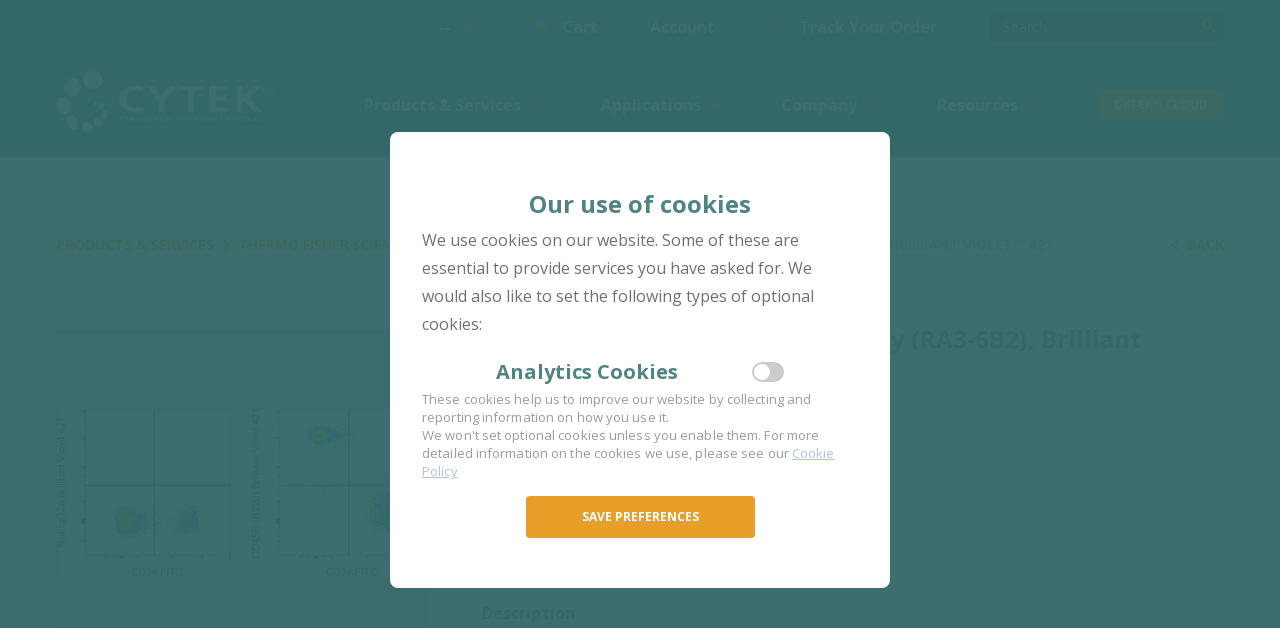

--- FILE ---
content_type: text/html; charset=utf-8
request_url: https://cytekbio.com/products/cd45r-b220-monoclonal-antibody-ra3-6b2-brilliant-violet-trade-421-ebioscience
body_size: 43400
content:
<!doctype html>
<!--[if IE 8]>
<html class='no-js lt-ie9' lang='en'> <![endif]-->
<!--[if IE 9 ]>
<html class='ie9 no-js'> <![endif]-->
<!--[if (gt IE 9)|!(IE)]><!-->
<html class="no-js"> <!--<![endif]-->
<head>
  <meta charset="utf-8">
  <meta http-equiv="X-UA-Compatible" content="IE=edge,chrome=1">

  
    <link rel="shortcut icon" href="//cytekbio.com/cdn/shop/t/25/assets/favicon.png?v=161553390350739991481604092027" type="image/png" />
  

  <title>
    CD45R (B220) Monoclonal Antibody (RA3-6B2), Brilliant Violet™ 421 &#124; Cytek Biosciences
  </title>

  

  
    
  

  
    <meta name="description" content="Description: The RA3-6B2 monoclonal antibody reacts with exon A-restricted isoform of mouse CD45, a 220 kDa surface molecule. CD45R/B220 epitope is mainly expressed by the B cell lineage from early Pro-B to mature B cells. However, some activated T cells, lymphokine activated killer cells (LAK), NK cell progenitors in ">
  

  
  
  <meta name="msvalidate.01" content="43F2391151BB4C6569AA734A940BCF79" />

  <!-- Google Tag Manager -->
<script>(function(w, d, s, l, i) {
    w[l] = w[l] || [];
    w[l].push({ 'gtm.start': new Date().getTime(), event: 'gtm.js' });
    var f = d.getElementsByTagName(s)[0], j = d.createElement(s), dl = l != 'dataLayer' ? '&l=' + l : '';
    j.async = true;
    j.src = 'https://www.googletagmanager.com/gtm.js?id=' + i + dl;
    f.parentNode.insertBefore(j, f);
  })(window, document, 'script', 'dataLayer', 'GTM-WFG7Z5M');</script>
<!-- End Google Tag Manager -->

<!-- Global site tag (gtag.js) - Google Ads: 619809252 -->
<!-- Global site tag (gtag.js) - Google Analytics -->
<!-- <script async src="https://www.googletagmanager.com/gtag/js?id=G-D27WW9XZFP"></script>
<script>
  window.dataLayer = window.dataLayer || [];
  function gtag(){dataLayer.push(arguments);}
  gtag('js', new Date());

  gtag('config', 'G-D27WW9XZFP');
</script> -->
<!-- Google tag (gtag.js) -->
<script async src="https://www.googletagmanager.com/gtag/js?id=UA-92303080-1"></script>
<script>
  window.dataLayer = window.dataLayer || [];
  function gtag(){dataLayer.push(arguments);}
  gtag('js', new Date());

  gtag('config', 'UA-92303080-1');
</script>


<!-- End Global site tag (gtag.js) -->

  <!-- /snippets/social-meta-tags.liquid -->


  <meta property="og:type" content="product">
  <meta property="og:title" content="CD45R (B220) Monoclonal Antibody (RA3-6B2), Brilliant Violet™ 421">
  
    <meta property="og:image" content="http://cytekbio.com/cdn/shop/files/404-0452-cd45r-b220-flow-cytometry-12dec2022aur1os-ra3-6b2-bv421-abmaint_20230526043815_grande.jpg?v=1713291339">
    <meta property="og:image:secure_url" content="https://cytekbio.com/cdn/shop/files/404-0452-cd45r-b220-flow-cytometry-12dec2022aur1os-ra3-6b2-bv421-abmaint_20230526043815_grande.jpg?v=1713291339">
  
  <meta property="og:description" content="Description: The RA3-6B2 monoclonal antibody reacts with exon A-restricted isoform of mouse CD45, a 220 kDa surface molecule. CD45R/B220 epitope is mainly expressed by the B cell lineage from early Pro-B to mature B cells. However, some activated T cells, lymphokine activated killer cells (LAK), NK cell progenitors in the bone marrow, and T cells of the lpr/lpr mutant mouse also express this antigen.Applications Reported: This RA3-6B2 antibody has been reported for use in flow cytometric analysis.Applications Tested: This RA3-6B2 antibody has been tested by flow cytometric analysis of mouse splenocytes. This may be used at less than or equal to 0.5 µg per test. A test is defined as the amount (µg) of antibody that will stain a cell sample in a final volume of 100 µL. Cell number should be determined empirically but can range from 10^5 to 10^8 cells/test. It is recommended that the antibody be carefully titrated for optimal performance in the assay of interest.Brilliant Violet™ 421 (BV421) is a dye that emits at 423 nm and is intended for use on cytometers equipped with a violet (405 nm) laser. Please make sure that your instrument is capable of detecting this fluorochrome.When using two or more Super Bright, Brilliant Violet™, Brilliant Ultra Violet™, or other polymer dye-conjugated antibodies in a staining panel, it is recommended to use Super Bright Complete Staining Buffer (Product # SB-4401-42) or Brilliant Stain Buffer™ (Product # 00-4409-75) to minimize any non-specific polymer interactions. Please refer to the datasheet for Super Bright Staining Buffer or Brilliant Stain Buffer for more information.Excitation: 407 nm; Emission: 423 nm; Laser: Violet Laser.BRILLIANT VIOLET™ is a trademark or registered trademark of Becton, Dickinson and Company or its affiliates, and is used under license. Powered by Sirigen.™">
  <meta property="og:price:amount" content="153.00">
  <meta property="og:price:currency" content="USD">

<meta property="og:url" content="https://cytekbio.com/products/cd45r-b220-monoclonal-antibody-ra3-6b2-brilliant-violet-trade-421-ebioscience">
<meta property="og:site_name" content="Cytek Biosciences">




  <meta name="twitter:card" content="summary">


  <meta name="twitter:title" content="CD45R (B220) Monoclonal Antibody (RA3-6B2), Brilliant Violet™ 421">
  <meta name="twitter:description" content="Description: The RA3-6B2 monoclonal antibody reacts with exon A-restricted isoform of mouse CD45, a 220 kDa surface molecule. CD45R/B220 epitope is mainly expressed by the B cell lineage from early Pr">
  <meta name="twitter:image" content="https://cytekbio.com/cdn/shop/files/404-0452-cd45r-b220-flow-cytometry-12dec2022aur1os-ra3-6b2-bv421-abmaint_20230526043815_grande.jpg?v=1713291339">
  <meta name="twitter:image:width" content="600">
  <meta name="twitter:image:height" content="600">



  <link rel="canonical" href="https://cytekbio.com/products/cd45r-b220-monoclonal-antibody-ra3-6b2-brilliant-violet-trade-421-ebioscience">
  <link rel="alternate" href=https://cytekbio.com/ hreflang="en-us" />
  <meta name="viewport" content="width=device-width,initial-scale=1,shrink-to-fit=no">
  <meta name="theme-color" content="#747474">

  <link rel="preconnect" href="https://www.google.com">
  <link rel="preconnect" href="https://www.googleadservices.com">
  <link rel="preconnect" href="https://www.googletagmanager.com">

  <link rel="image_src"
        href="https://cytek-web.s3.amazonaws.com/cytekbio.com/thumbnails/parrot+thumbnail+feature+image.jpeg">

  <link rel="stylesheet"
        media="print" onload="this.onload=null;this.removeAttribute('media');"
        href='//cytekbio.com/cdn/shop/t/25/assets/jquery.webui-popover.min.css?v=142271287559737119671604091959'>
  <link rel="stylesheet"
        media="print" onload="this.onload=null;this.removeAttribute('media');"
        href='//cytekbio.com/cdn/shop/t/25/assets/timber.scss.css?v=140435684238368697741759950037'>
  <link rel="stylesheet"
        media="print" onload="this.onload=null;this.removeAttribute('media');"
        href='//cytekbio.com/cdn/shop/t/25/assets/theme.css?v=127566455601592840411759433026'>

  <link href="//cytekbio.com/cdn/shop/t/25/assets/print.css?v=4881748474674376091604091916" rel="stylesheet" type="text/css" media="print">
  <link rel="stylesheet"
        href="https://fonts.googleapis.com/css?family=Open+Sans:300,400,600,700|Material+Icons|Material+Icons+Outlined&display=swap">
  <link rel='preload' as='style'
        href='https://fonts.googleapis.com/css?family=Open+Sans:300,400,600,700|Material+Icons|Material+Icons+Outlined&display=swap'>
  <link rel='preload' as='font' type='font/woff2' href='//cytekbio.com/cdn/shop/t/25/assets/icons.woff?v=169945158533379702731604091863' crossorigin>
  <link rel='preload' as='font' href='//cytekbio.com/cdn/shop/t/25/assets/icons.eot?v=158399200609435563841604091982' crossorigin>
  <link rel='preload' as='font' href='//cytekbio.com/cdn/shop/t/25/assets/icons.svg?v=1632698112070928441604091960' crossorigin>
  <link rel='preload' as='font' href='//cytekbio.com/cdn/shop/t/25/assets/icons.ttf?v=152698340250222789721604091947' crossorigin>
  <link rel='preload' as='font' type='font/woff2' href='//cytekbio.com/cdn/shop/t/25/assets/icomoon.woff?v=59389558108758645531759950027' crossorigin>
  <link rel='preload' as='font' href='//cytekbio.com/cdn/shop/t/25/assets/icomoon.eot?v=30623923108546317061759950027' crossorigin>
  <link rel='preload' as='font' href='//cytekbio.com/cdn/shop/t/25/assets/icomoon.svg?v=1506572924190810001759950028' crossorigin>
  <link rel='preload' as='font' href='//cytekbio.com/cdn/shop/t/25/assets/icomoon.ttf?v=104309794931922907491759950026' crossorigin>

  <script>window.performance && window.performance.mark && window.performance.mark('shopify.content_for_header.start');</script><meta id="shopify-digital-wallet" name="shopify-digital-wallet" content="/16546801/digital_wallets/dialog">
<meta name="shopify-checkout-api-token" content="c9dfe64d9dae8af7532d98492e9be754">
<meta id="in-context-paypal-metadata" data-shop-id="16546801" data-venmo-supported="false" data-environment="production" data-locale="en_US" data-paypal-v4="true" data-currency="USD">
<link rel="alternate" hreflang="x-default" href="https://cytekbio.com/products/cd45r-b220-monoclonal-antibody-ra3-6b2-brilliant-violet-trade-421-ebioscience">
<link rel="alternate" hreflang="en-US" href="https://cytekbio.com/products/cd45r-b220-monoclonal-antibody-ra3-6b2-brilliant-violet-trade-421-ebioscience">
<link rel="alternate" hreflang="ja-US" href="https://cytekbio.com/ja/products/cd45r-b220-monoclonal-antibody-ra3-6b2-brilliant-violet-trade-421-ebioscience">
<link rel="alternate" type="application/json+oembed" href="https://cytekbio.com/products/cd45r-b220-monoclonal-antibody-ra3-6b2-brilliant-violet-trade-421-ebioscience.oembed">
<script async="async" src="/checkouts/internal/preloads.js?locale=en-US"></script>
<link rel="preconnect" href="https://shop.app" crossorigin="anonymous">
<script async="async" src="https://shop.app/checkouts/internal/preloads.js?locale=en-US&shop_id=16546801" crossorigin="anonymous"></script>
<script id="apple-pay-shop-capabilities" type="application/json">{"shopId":16546801,"countryCode":"US","currencyCode":"USD","merchantCapabilities":["supports3DS"],"merchantId":"gid:\/\/shopify\/Shop\/16546801","merchantName":"Cytek Biosciences","requiredBillingContactFields":["postalAddress","email","phone"],"requiredShippingContactFields":["postalAddress","email","phone"],"shippingType":"shipping","supportedNetworks":["visa","masterCard","amex","discover","elo","jcb"],"total":{"type":"pending","label":"Cytek Biosciences","amount":"1.00"},"shopifyPaymentsEnabled":true,"supportsSubscriptions":true}</script>
<script id="shopify-features" type="application/json">{"accessToken":"c9dfe64d9dae8af7532d98492e9be754","betas":["rich-media-storefront-analytics"],"domain":"cytekbio.com","predictiveSearch":true,"shopId":16546801,"locale":"en"}</script>
<script>var Shopify = Shopify || {};
Shopify.shop = "cytek-website.myshopify.com";
Shopify.locale = "en";
Shopify.currency = {"active":"USD","rate":"1.0"};
Shopify.country = "US";
Shopify.theme = {"name":"production","id":80986800164,"schema_name":null,"schema_version":null,"theme_store_id":null,"role":"main"};
Shopify.theme.handle = "null";
Shopify.theme.style = {"id":null,"handle":null};
Shopify.cdnHost = "cytekbio.com/cdn";
Shopify.routes = Shopify.routes || {};
Shopify.routes.root = "/";</script>
<script type="module">!function(o){(o.Shopify=o.Shopify||{}).modules=!0}(window);</script>
<script>!function(o){function n(){var o=[];function n(){o.push(Array.prototype.slice.apply(arguments))}return n.q=o,n}var t=o.Shopify=o.Shopify||{};t.loadFeatures=n(),t.autoloadFeatures=n()}(window);</script>
<script>
  window.ShopifyPay = window.ShopifyPay || {};
  window.ShopifyPay.apiHost = "shop.app\/pay";
  window.ShopifyPay.redirectState = null;
</script>
<script id="shop-js-analytics" type="application/json">{"pageType":"product"}</script>
<script defer="defer" async type="module" src="//cytekbio.com/cdn/shopifycloud/shop-js/modules/v2/client.init-shop-cart-sync_DtuiiIyl.en.esm.js"></script>
<script defer="defer" async type="module" src="//cytekbio.com/cdn/shopifycloud/shop-js/modules/v2/chunk.common_CUHEfi5Q.esm.js"></script>
<script type="module">
  await import("//cytekbio.com/cdn/shopifycloud/shop-js/modules/v2/client.init-shop-cart-sync_DtuiiIyl.en.esm.js");
await import("//cytekbio.com/cdn/shopifycloud/shop-js/modules/v2/chunk.common_CUHEfi5Q.esm.js");

  window.Shopify.SignInWithShop?.initShopCartSync?.({"fedCMEnabled":true,"windoidEnabled":true});

</script>
<script>
  window.Shopify = window.Shopify || {};
  if (!window.Shopify.featureAssets) window.Shopify.featureAssets = {};
  window.Shopify.featureAssets['shop-js'] = {"shop-cart-sync":["modules/v2/client.shop-cart-sync_DFoTY42P.en.esm.js","modules/v2/chunk.common_CUHEfi5Q.esm.js"],"init-fed-cm":["modules/v2/client.init-fed-cm_D2UNy1i2.en.esm.js","modules/v2/chunk.common_CUHEfi5Q.esm.js"],"init-shop-email-lookup-coordinator":["modules/v2/client.init-shop-email-lookup-coordinator_BQEe2rDt.en.esm.js","modules/v2/chunk.common_CUHEfi5Q.esm.js"],"shop-cash-offers":["modules/v2/client.shop-cash-offers_3CTtReFF.en.esm.js","modules/v2/chunk.common_CUHEfi5Q.esm.js","modules/v2/chunk.modal_BewljZkx.esm.js"],"shop-button":["modules/v2/client.shop-button_C6oxCjDL.en.esm.js","modules/v2/chunk.common_CUHEfi5Q.esm.js"],"init-windoid":["modules/v2/client.init-windoid_5pix8xhK.en.esm.js","modules/v2/chunk.common_CUHEfi5Q.esm.js"],"avatar":["modules/v2/client.avatar_BTnouDA3.en.esm.js"],"init-shop-cart-sync":["modules/v2/client.init-shop-cart-sync_DtuiiIyl.en.esm.js","modules/v2/chunk.common_CUHEfi5Q.esm.js"],"shop-toast-manager":["modules/v2/client.shop-toast-manager_BYv_8cH1.en.esm.js","modules/v2/chunk.common_CUHEfi5Q.esm.js"],"pay-button":["modules/v2/client.pay-button_FnF9EIkY.en.esm.js","modules/v2/chunk.common_CUHEfi5Q.esm.js"],"shop-login-button":["modules/v2/client.shop-login-button_CH1KUpOf.en.esm.js","modules/v2/chunk.common_CUHEfi5Q.esm.js","modules/v2/chunk.modal_BewljZkx.esm.js"],"init-customer-accounts-sign-up":["modules/v2/client.init-customer-accounts-sign-up_aj7QGgYS.en.esm.js","modules/v2/client.shop-login-button_CH1KUpOf.en.esm.js","modules/v2/chunk.common_CUHEfi5Q.esm.js","modules/v2/chunk.modal_BewljZkx.esm.js"],"init-shop-for-new-customer-accounts":["modules/v2/client.init-shop-for-new-customer-accounts_NbnYRf_7.en.esm.js","modules/v2/client.shop-login-button_CH1KUpOf.en.esm.js","modules/v2/chunk.common_CUHEfi5Q.esm.js","modules/v2/chunk.modal_BewljZkx.esm.js"],"init-customer-accounts":["modules/v2/client.init-customer-accounts_ppedhqCH.en.esm.js","modules/v2/client.shop-login-button_CH1KUpOf.en.esm.js","modules/v2/chunk.common_CUHEfi5Q.esm.js","modules/v2/chunk.modal_BewljZkx.esm.js"],"shop-follow-button":["modules/v2/client.shop-follow-button_CMIBBa6u.en.esm.js","modules/v2/chunk.common_CUHEfi5Q.esm.js","modules/v2/chunk.modal_BewljZkx.esm.js"],"lead-capture":["modules/v2/client.lead-capture_But0hIyf.en.esm.js","modules/v2/chunk.common_CUHEfi5Q.esm.js","modules/v2/chunk.modal_BewljZkx.esm.js"],"checkout-modal":["modules/v2/client.checkout-modal_BBxc70dQ.en.esm.js","modules/v2/chunk.common_CUHEfi5Q.esm.js","modules/v2/chunk.modal_BewljZkx.esm.js"],"shop-login":["modules/v2/client.shop-login_hM3Q17Kl.en.esm.js","modules/v2/chunk.common_CUHEfi5Q.esm.js","modules/v2/chunk.modal_BewljZkx.esm.js"],"payment-terms":["modules/v2/client.payment-terms_CAtGlQYS.en.esm.js","modules/v2/chunk.common_CUHEfi5Q.esm.js","modules/v2/chunk.modal_BewljZkx.esm.js"]};
</script>
<script>(function() {
  var isLoaded = false;
  function asyncLoad() {
    if (isLoaded) return;
    isLoaded = true;
    var urls = ["\/\/secure.apps.shappify.com\/apps\/csp\/customer_pricing.php?shop=cytek-website.myshopify.com","https:\/\/d9fvwtvqz2fm1.cloudfront.net\/shop\/js\/discount-on-cart-pro.min.js?shop=cytek-website.myshopify.com","https:\/\/api-na1.hubapi.com\/scriptloader\/v1\/6765000.js?shop=cytek-website.myshopify.com"];
    for (var i = 0; i < urls.length; i++) {
      var s = document.createElement('script');
      s.type = 'text/javascript';
      s.async = true;
      s.src = urls[i];
      var x = document.getElementsByTagName('script')[0];
      x.parentNode.insertBefore(s, x);
    }
  };
  if(window.attachEvent) {
    window.attachEvent('onload', asyncLoad);
  } else {
    window.addEventListener('load', asyncLoad, false);
  }
})();</script>
<script id="__st">var __st={"a":16546801,"offset":-28800,"reqid":"c9f72607-7a31-409b-94e6-a7739fbd87c6-1766797838","pageurl":"cytekbio.com\/products\/cd45r-b220-monoclonal-antibody-ra3-6b2-brilliant-violet-trade-421-ebioscience","u":"fc6c6fbefe7f","p":"product","rtyp":"product","rid":7510713892900};</script>
<script>window.ShopifyPaypalV4VisibilityTracking = true;</script>
<script id="captcha-bootstrap">!function(){'use strict';const t='contact',e='account',n='new_comment',o=[[t,t],['blogs',n],['comments',n],[t,'customer']],c=[[e,'customer_login'],[e,'guest_login'],[e,'recover_customer_password'],[e,'create_customer']],r=t=>t.map((([t,e])=>`form[action*='/${t}']:not([data-nocaptcha='true']) input[name='form_type'][value='${e}']`)).join(','),a=t=>()=>t?[...document.querySelectorAll(t)].map((t=>t.form)):[];function s(){const t=[...o],e=r(t);return a(e)}const i='password',u='form_key',d=['recaptcha-v3-token','g-recaptcha-response','h-captcha-response',i],f=()=>{try{return window.sessionStorage}catch{return}},m='__shopify_v',_=t=>t.elements[u];function p(t,e,n=!1){try{const o=window.sessionStorage,c=JSON.parse(o.getItem(e)),{data:r}=function(t){const{data:e,action:n}=t;return t[m]||n?{data:e,action:n}:{data:t,action:n}}(c);for(const[e,n]of Object.entries(r))t.elements[e]&&(t.elements[e].value=n);n&&o.removeItem(e)}catch(o){console.error('form repopulation failed',{error:o})}}const l='form_type',E='cptcha';function T(t){t.dataset[E]=!0}const w=window,h=w.document,L='Shopify',v='ce_forms',y='captcha';let A=!1;((t,e)=>{const n=(g='f06e6c50-85a8-45c8-87d0-21a2b65856fe',I='https://cdn.shopify.com/shopifycloud/storefront-forms-hcaptcha/ce_storefront_forms_captcha_hcaptcha.v1.5.2.iife.js',D={infoText:'Protected by hCaptcha',privacyText:'Privacy',termsText:'Terms'},(t,e,n)=>{const o=w[L][v],c=o.bindForm;if(c)return c(t,g,e,D).then(n);var r;o.q.push([[t,g,e,D],n]),r=I,A||(h.body.append(Object.assign(h.createElement('script'),{id:'captcha-provider',async:!0,src:r})),A=!0)});var g,I,D;w[L]=w[L]||{},w[L][v]=w[L][v]||{},w[L][v].q=[],w[L][y]=w[L][y]||{},w[L][y].protect=function(t,e){n(t,void 0,e),T(t)},Object.freeze(w[L][y]),function(t,e,n,w,h,L){const[v,y,A,g]=function(t,e,n){const i=e?o:[],u=t?c:[],d=[...i,...u],f=r(d),m=r(i),_=r(d.filter((([t,e])=>n.includes(e))));return[a(f),a(m),a(_),s()]}(w,h,L),I=t=>{const e=t.target;return e instanceof HTMLFormElement?e:e&&e.form},D=t=>v().includes(t);t.addEventListener('submit',(t=>{const e=I(t);if(!e)return;const n=D(e)&&!e.dataset.hcaptchaBound&&!e.dataset.recaptchaBound,o=_(e),c=g().includes(e)&&(!o||!o.value);(n||c)&&t.preventDefault(),c&&!n&&(function(t){try{if(!f())return;!function(t){const e=f();if(!e)return;const n=_(t);if(!n)return;const o=n.value;o&&e.removeItem(o)}(t);const e=Array.from(Array(32),(()=>Math.random().toString(36)[2])).join('');!function(t,e){_(t)||t.append(Object.assign(document.createElement('input'),{type:'hidden',name:u})),t.elements[u].value=e}(t,e),function(t,e){const n=f();if(!n)return;const o=[...t.querySelectorAll(`input[type='${i}']`)].map((({name:t})=>t)),c=[...d,...o],r={};for(const[a,s]of new FormData(t).entries())c.includes(a)||(r[a]=s);n.setItem(e,JSON.stringify({[m]:1,action:t.action,data:r}))}(t,e)}catch(e){console.error('failed to persist form',e)}}(e),e.submit())}));const S=(t,e)=>{t&&!t.dataset[E]&&(n(t,e.some((e=>e===t))),T(t))};for(const o of['focusin','change'])t.addEventListener(o,(t=>{const e=I(t);D(e)&&S(e,y())}));const B=e.get('form_key'),M=e.get(l),P=B&&M;t.addEventListener('DOMContentLoaded',(()=>{const t=y();if(P)for(const e of t)e.elements[l].value===M&&p(e,B);[...new Set([...A(),...v().filter((t=>'true'===t.dataset.shopifyCaptcha))])].forEach((e=>S(e,t)))}))}(h,new URLSearchParams(w.location.search),n,t,e,['guest_login'])})(!0,!0)}();</script>
<script integrity="sha256-4kQ18oKyAcykRKYeNunJcIwy7WH5gtpwJnB7kiuLZ1E=" data-source-attribution="shopify.loadfeatures" defer="defer" src="//cytekbio.com/cdn/shopifycloud/storefront/assets/storefront/load_feature-a0a9edcb.js" crossorigin="anonymous"></script>
<script crossorigin="anonymous" defer="defer" src="//cytekbio.com/cdn/shopifycloud/storefront/assets/shopify_pay/storefront-65b4c6d7.js?v=20250812"></script>
<script data-source-attribution="shopify.dynamic_checkout.dynamic.init">var Shopify=Shopify||{};Shopify.PaymentButton=Shopify.PaymentButton||{isStorefrontPortableWallets:!0,init:function(){window.Shopify.PaymentButton.init=function(){};var t=document.createElement("script");t.src="https://cytekbio.com/cdn/shopifycloud/portable-wallets/latest/portable-wallets.en.js",t.type="module",document.head.appendChild(t)}};
</script>
<script data-source-attribution="shopify.dynamic_checkout.buyer_consent">
  function portableWalletsHideBuyerConsent(e){var t=document.getElementById("shopify-buyer-consent"),n=document.getElementById("shopify-subscription-policy-button");t&&n&&(t.classList.add("hidden"),t.setAttribute("aria-hidden","true"),n.removeEventListener("click",e))}function portableWalletsShowBuyerConsent(e){var t=document.getElementById("shopify-buyer-consent"),n=document.getElementById("shopify-subscription-policy-button");t&&n&&(t.classList.remove("hidden"),t.removeAttribute("aria-hidden"),n.addEventListener("click",e))}window.Shopify?.PaymentButton&&(window.Shopify.PaymentButton.hideBuyerConsent=portableWalletsHideBuyerConsent,window.Shopify.PaymentButton.showBuyerConsent=portableWalletsShowBuyerConsent);
</script>
<script data-source-attribution="shopify.dynamic_checkout.cart.bootstrap">document.addEventListener("DOMContentLoaded",(function(){function t(){return document.querySelector("shopify-accelerated-checkout-cart, shopify-accelerated-checkout")}if(t())Shopify.PaymentButton.init();else{new MutationObserver((function(e,n){t()&&(Shopify.PaymentButton.init(),n.disconnect())})).observe(document.body,{childList:!0,subtree:!0})}}));
</script>
<link id="shopify-accelerated-checkout-styles" rel="stylesheet" media="screen" href="https://cytekbio.com/cdn/shopifycloud/portable-wallets/latest/accelerated-checkout-backwards-compat.css" crossorigin="anonymous">
<style id="shopify-accelerated-checkout-cart">
        #shopify-buyer-consent {
  margin-top: 1em;
  display: inline-block;
  width: 100%;
}

#shopify-buyer-consent.hidden {
  display: none;
}

#shopify-subscription-policy-button {
  background: none;
  border: none;
  padding: 0;
  text-decoration: underline;
  font-size: inherit;
  cursor: pointer;
}

#shopify-subscription-policy-button::before {
  box-shadow: none;
}

      </style>

<script>window.performance && window.performance.mark && window.performance.mark('shopify.content_for_header.end');</script>
<script>window.BOLD = window.BOLD || {};
  window.BOLD.common = window.BOLD.common || {};
  window.BOLD.common.Shopify = window.BOLD.common.Shopify || {};
  window.BOLD.common.Shopify.shop = {
    domain: 'cytekbio.com',
    permanent_domain: 'cytek-website.myshopify.com',
    url: 'https://cytekbio.com',
    secure_url: 'https://cytekbio.com',
    money_format: "${{amount}}",
    currency: "USD"
  };
  window.BOLD.common.Shopify.customer = {
    id: null,
    tags: null,
  };
  window.BOLD.common.Shopify.cart = {"note":null,"attributes":{},"original_total_price":0,"total_price":0,"total_discount":0,"total_weight":0.0,"item_count":0,"items":[],"requires_shipping":false,"currency":"USD","items_subtotal_price":0,"cart_level_discount_applications":[],"checkout_charge_amount":0};
  window.BOLD.common.template = 'product';window.BOLD.common.Shopify.formatMoney = function(money, format) {
    function n(t, e) {
      return 'undefined' == typeof t ? e : t;
    }

    function r(t, e, r, i) {
      if (e = n(e, 2),
        r = n(r, ','),
        i = n(i, '.'),
      isNaN(t) || null == t)
        return 0;
      t = (t / 100).toFixed(e);
      var o = t.split('.')
        , a = o[0].replace(/(\d)(?=(\d\d\d)+(?!\d))/g, '$1' + r)
        , s = o[1] ? i + o[1] : '';
      return a + s;
    }

    'string' == typeof money && (money = money.replace('.', ''));
    var i = ''
      , o = /\{\{\s*(\w+)\s*\}\}/
      ,
      a = format || window.BOLD.common.Shopify.shop.money_format || window.Shopify.money_format || "$ {{ amount }}";
    switch (a.match(o)[1]) {
      case 'amount':
        i = r(money, 2, ',', '.');
        break;
      case 'amount_no_decimals':
        i = r(money, 0, ',', '.');
        break;
      case 'amount_with_comma_separator':
        i = r(money, 2, '.', ',');
        break;
      case 'amount_no_decimals_with_comma_separator':
        i = r(money, 0, '.', ',');
        break;
      case 'amount_with_space_separator':
        i = r(money, 2, ' ', ',');
        break;
      case 'amount_no_decimals_with_space_separator':
        i = r(money, 0, ' ', ',');
        break;
      case 'amount_with_apostrophe_separator':
        i = r(money, 2, '\'', '.');
        break;
    }
    return a.replace(o, i);
  };
  window.BOLD.common.Shopify.saveProduct = function(handle, product, productData) {
    if (typeof handle === 'string' && typeof window.BOLD.common.Shopify.products[handle] === 'undefined') {
      if (typeof product === 'number') {
        window.BOLD.common.Shopify.handles[product] = handle;
        product = { id: product, product: productData };
      }
      window.BOLD.common.Shopify.products[handle] = product;
    }
  };
  window.BOLD.common.Shopify.saveVariant = function(variant_id, variant) {
    if (typeof variant_id === 'number' && typeof window.BOLD.common.Shopify.variants[variant_id] === 'undefined') {
      window.BOLD.common.Shopify.variants[variant_id] = variant;
    }
  };window.BOLD.common.Shopify.products = window.BOLD.common.Shopify.products || {};
  window.BOLD.common.Shopify.variants = window.BOLD.common.Shopify.variants || {};
  window.BOLD.common.Shopify.handles = window.BOLD.common.Shopify.handles || {};window.BOLD.common.Shopify.handle = "cd45r-b220-monoclonal-antibody-ra3-6b2-brilliant-violet-trade-421-ebioscience"
window.BOLD.common.Shopify.saveProduct("cd45r-b220-monoclonal-antibody-ra3-6b2-brilliant-violet-trade-421-ebioscience", 7510713892900, {"id":7510713892900,"title":"CD45R (B220) Monoclonal Antibody (RA3-6B2), Brilliant Violet™ 421","handle":"cd45r-b220-monoclonal-antibody-ra3-6b2-brilliant-violet-trade-421-ebioscience","description":"\u003cp\u003eDescription: The RA3-6B2 monoclonal antibody reacts with exon A-restricted isoform of mouse CD45, a 220 kDa surface molecule. CD45R\/B220 epitope is mainly expressed by the B cell lineage from early Pro-B to mature B cells. However, some activated T cells, lymphokine activated killer cells (LAK), NK cell progenitors in the bone marrow, and T cells of the lpr\/lpr mutant mouse also express this antigen.\u003cbr\u003e\u003cbr\u003eApplications Reported: This RA3-6B2 antibody has been reported for use in flow cytometric analysis.\u003cbr\u003e\u003cbr\u003eApplications Tested: This RA3-6B2 antibody has been tested by flow cytometric analysis of mouse splenocytes. This may be used at less than or equal to 0.5 µg per test. A test is defined as the amount (µg) of antibody that will stain a cell sample in a final volume of 100 µL. Cell number should be determined empirically but can range from 10^5 to 10^8 cells\/test. It is recommended that the antibody be carefully titrated for optimal performance in the assay of interest.\u003cbr\u003e\u003cbr\u003eBrilliant Violet™ 421 (BV421) is a dye that emits at 423 nm and is intended for use on cytometers equipped with a violet (405 nm) laser. Please make sure that your instrument is capable of detecting this fluorochrome.\u003cbr\u003e\u003cbr\u003eWhen using two or more Super Bright, Brilliant Violet™, Brilliant Ultra Violet™, or other polymer dye-conjugated antibodies in a staining panel, it is recommended to use Super Bright Complete Staining Buffer (Product # SB-4401-42) or Brilliant Stain Buffer™ (Product # 00-4409-75) to minimize any non-specific polymer interactions. Please refer to the datasheet for Super Bright Staining Buffer or Brilliant Stain Buffer for more information.\u003cbr\u003e\u003cbr\u003eExcitation: 407 nm; Emission: 423 nm; Laser: Violet Laser.\u003cbr\u003e\u003cbr\u003eBRILLIANT VIOLET™ is a trademark or registered trademark of Becton, Dickinson and Company or its affiliates, and is used under license. Powered by Sirigen.™\u003c\/p\u003e","published_at":"2024-04-16T11:15:37-07:00","created_at":"2024-04-16T11:15:38-07:00","vendor":"Thermo Fisher Scientific","type":"Reagents","tags":["19Mar24","Thermo Fisher"],"price":15300,"price_min":15300,"price_max":36900,"available":true,"price_varies":true,"compare_at_price":null,"compare_at_price_min":0,"compare_at_price_max":0,"compare_at_price_varies":false,"variants":[{"id":41296521297956,"title":"100 µg","option1":"100 µg","option2":null,"option3":null,"sku":"404-0452-82","requires_shipping":true,"taxable":true,"featured_image":null,"available":true,"name":"CD45R (B220) Monoclonal Antibody (RA3-6B2), Brilliant Violet™ 421 - 100 µg","public_title":"100 µg","options":["100 µg"],"price":36900,"weight":0,"compare_at_price":null,"inventory_quantity":0,"inventory_management":"shopify","inventory_policy":"continue","barcode":null,"requires_selling_plan":false,"selling_plan_allocations":[],"quantity_rule":{"min":1,"max":null,"increment":1}},{"id":41296521330724,"title":"25 µg","option1":"25 µg","option2":null,"option3":null,"sku":"404-0452-80","requires_shipping":true,"taxable":true,"featured_image":null,"available":true,"name":"CD45R (B220) Monoclonal Antibody (RA3-6B2), Brilliant Violet™ 421 - 25 µg","public_title":"25 µg","options":["25 µg"],"price":15300,"weight":0,"compare_at_price":null,"inventory_quantity":0,"inventory_management":"shopify","inventory_policy":"continue","barcode":null,"requires_selling_plan":false,"selling_plan_allocations":[],"quantity_rule":{"min":1,"max":null,"increment":1}}],"images":["\/\/cytekbio.com\/cdn\/shop\/files\/404-0452-cd45r-b220-flow-cytometry-12dec2022aur1os-ra3-6b2-bv421-abmaint_20230526043815.jpg?v=1713291339"],"featured_image":"\/\/cytekbio.com\/cdn\/shop\/files\/404-0452-cd45r-b220-flow-cytometry-12dec2022aur1os-ra3-6b2-bv421-abmaint_20230526043815.jpg?v=1713291339","options":["Size"],"media":[{"alt":null,"id":24966688964644,"position":1,"preview_image":{"aspect_ratio":2.196,"height":296,"width":650,"src":"\/\/cytekbio.com\/cdn\/shop\/files\/404-0452-cd45r-b220-flow-cytometry-12dec2022aur1os-ra3-6b2-bv421-abmaint_20230526043815.jpg?v=1713291339"},"aspect_ratio":2.196,"height":296,"media_type":"image","src":"\/\/cytekbio.com\/cdn\/shop\/files\/404-0452-cd45r-b220-flow-cytometry-12dec2022aur1os-ra3-6b2-bv421-abmaint_20230526043815.jpg?v=1713291339","width":650}],"requires_selling_plan":false,"selling_plan_groups":[],"content":"\u003cp\u003eDescription: The RA3-6B2 monoclonal antibody reacts with exon A-restricted isoform of mouse CD45, a 220 kDa surface molecule. CD45R\/B220 epitope is mainly expressed by the B cell lineage from early Pro-B to mature B cells. However, some activated T cells, lymphokine activated killer cells (LAK), NK cell progenitors in the bone marrow, and T cells of the lpr\/lpr mutant mouse also express this antigen.\u003cbr\u003e\u003cbr\u003eApplications Reported: This RA3-6B2 antibody has been reported for use in flow cytometric analysis.\u003cbr\u003e\u003cbr\u003eApplications Tested: This RA3-6B2 antibody has been tested by flow cytometric analysis of mouse splenocytes. This may be used at less than or equal to 0.5 µg per test. A test is defined as the amount (µg) of antibody that will stain a cell sample in a final volume of 100 µL. Cell number should be determined empirically but can range from 10^5 to 10^8 cells\/test. It is recommended that the antibody be carefully titrated for optimal performance in the assay of interest.\u003cbr\u003e\u003cbr\u003eBrilliant Violet™ 421 (BV421) is a dye that emits at 423 nm and is intended for use on cytometers equipped with a violet (405 nm) laser. Please make sure that your instrument is capable of detecting this fluorochrome.\u003cbr\u003e\u003cbr\u003eWhen using two or more Super Bright, Brilliant Violet™, Brilliant Ultra Violet™, or other polymer dye-conjugated antibodies in a staining panel, it is recommended to use Super Bright Complete Staining Buffer (Product # SB-4401-42) or Brilliant Stain Buffer™ (Product # 00-4409-75) to minimize any non-specific polymer interactions. Please refer to the datasheet for Super Bright Staining Buffer or Brilliant Stain Buffer for more information.\u003cbr\u003e\u003cbr\u003eExcitation: 407 nm; Emission: 423 nm; Laser: Violet Laser.\u003cbr\u003e\u003cbr\u003eBRILLIANT VIOLET™ is a trademark or registered trademark of Becton, Dickinson and Company or its affiliates, and is used under license. Powered by Sirigen.™\u003c\/p\u003e"});window.BOLD.common.Shopify.saveVariant(41296521297956, {
    variant: {"id":41296521297956,"title":"100 µg","option1":"100 µg","option2":null,"option3":null,"sku":"404-0452-82","requires_shipping":true,"taxable":true,"featured_image":null,"available":true,"name":"CD45R (B220) Monoclonal Antibody (RA3-6B2), Brilliant Violet™ 421 - 100 µg","public_title":"100 µg","options":["100 µg"],"price":36900,"weight":0,"compare_at_price":null,"inventory_quantity":0,"inventory_management":"shopify","inventory_policy":"continue","barcode":null,"requires_selling_plan":false,"selling_plan_allocations":[],"quantity_rule":{"min":1,"max":null,"increment":1}},
    inventory_quantity: 0,
    product_id: 7510713892900,
    product_handle: "cd45r-b220-monoclonal-antibody-ra3-6b2-brilliant-violet-trade-421-ebioscience",
    price: 36900,
    variant_title: "100 µg",
    group_id: '',
    csp_metafield: {}});window.BOLD.common.Shopify.saveVariant(41296521330724, {
    variant: {"id":41296521330724,"title":"25 µg","option1":"25 µg","option2":null,"option3":null,"sku":"404-0452-80","requires_shipping":true,"taxable":true,"featured_image":null,"available":true,"name":"CD45R (B220) Monoclonal Antibody (RA3-6B2), Brilliant Violet™ 421 - 25 µg","public_title":"25 µg","options":["25 µg"],"price":15300,"weight":0,"compare_at_price":null,"inventory_quantity":0,"inventory_management":"shopify","inventory_policy":"continue","barcode":null,"requires_selling_plan":false,"selling_plan_allocations":[],"quantity_rule":{"min":1,"max":null,"increment":1}},
    inventory_quantity: 0,
    product_id: 7510713892900,
    product_handle: "cd45r-b220-monoclonal-antibody-ra3-6b2-brilliant-violet-trade-421-ebioscience",
    price: 15300,
    variant_title: "25 µg",
    group_id: '',
    csp_metafield: {}});window.BOLD.apps_installed = {"Customer Pricing":2} ||
  {
  }
  ;window.BOLD.common.Shopify.metafields = window.BOLD.common.Shopify.metafields || {};window.BOLD.common.Shopify.metafields["bold_rp"] = {};window.BOLD.common.Shopify.metafields["bold_csp_defaults"] = {};window.BOLD.common.cacheParams = window.BOLD.common.cacheParams || {};
  window.BOLD.common.cacheParams.csp = 1595896104;

</script><script>
        var currentScript = document.currentScript || document.scripts[document.scripts.length - 1];
        var boldVariantIds =[41296521297956,41296521330724];
        var boldProductHandle ="cd45r-b220-monoclonal-antibody-ra3-6b2-brilliant-violet-trade-421-ebioscience";
        var BOLD = BOLD || {};
        BOLD.products = BOLD.products || {};
        BOLD.variant_lookup = BOLD.variant_lookup || {};
        if (window.BOLD && !BOLD.common) {
          BOLD.common = BOLD.common || {};
          BOLD.common.Shopify = BOLD.common.Shopify || {};
          window.BOLD.common.Shopify.products = window.BOLD.common.Shopify.products || {};
          window.BOLD.common.Shopify.variants = window.BOLD.common.Shopify.variants || {};
          window.BOLD.common.Shopify.handles = window.BOLD.common.Shopify.handles || {};
          window.BOLD.common.Shopify.saveProduct = function(handle, product) {
            if (typeof handle === 'string' && typeof window.BOLD.common.Shopify.products[handle] === 'undefined') {
              if (typeof product === 'number') {
                window.BOLD.common.Shopify.handles[product] = handle;
                product = { id: product };
              }
              window.BOLD.common.Shopify.products[handle] = product;
            }
          };
          window.BOLD.common.Shopify.saveVariant = function(variant_id, variant) {
            if (typeof variant_id === 'number' && typeof window.BOLD.common.Shopify.variants[variant_id] === 'undefined') {
              window.BOLD.common.Shopify.variants[variant_id] = variant;
            }
          };
        }

        for (var boldIndex = 0; boldIndex < boldVariantIds.length; boldIndex = boldIndex + 1) {
          BOLD.variant_lookup[boldVariantIds[boldIndex]] = boldProductHandle;
        }

        BOLD.products[boldProductHandle] ={
      "id":7510713892900,
      "title":"CD45R (B220) Monoclonal Antibody (RA3-6B2), Brilliant Violet™ 421","handle":"cd45r-b220-monoclonal-antibody-ra3-6b2-brilliant-violet-trade-421-ebioscience",
      "description":"\u003cp\u003eDescription: The RA3-6B2 monoclonal antibody reacts with exon A-restricted isoform of mouse CD45, a 220 kDa surface molecule. CD45R\/B220 epitope is mainly expressed by the B cell lineage from early Pro-B to mature B cells. However, some activated T cells, lymphokine activated killer cells (LAK), NK cell progenitors in the bone marrow, and T cells of the lpr\/lpr mutant mouse also express this antigen.\u003cbr\u003e\u003cbr\u003eApplications Reported: This RA3-6B2 antibody has been reported for use in flow cytometric analysis.\u003cbr\u003e\u003cbr\u003eApplications Tested: This RA3-6B2 antibody has been tested by flow cytometric analysis of mouse splenocytes. This may be used at less than or equal to 0.5 µg per test. A test is defined as the amount (µg) of antibody that will stain a cell sample in a final volume of 100 µL. Cell number should be determined empirically but can range from 10^5 to 10^8 cells\/test. It is recommended that the antibody be carefully titrated for optimal performance in the assay of interest.\u003cbr\u003e\u003cbr\u003eBrilliant Violet™ 421 (BV421) is a dye that emits at 423 nm and is intended for use on cytometers equipped with a violet (405 nm) laser. Please make sure that your instrument is capable of detecting this fluorochrome.\u003cbr\u003e\u003cbr\u003eWhen using two or more Super Bright, Brilliant Violet™, Brilliant Ultra Violet™, or other polymer dye-conjugated antibodies in a staining panel, it is recommended to use Super Bright Complete Staining Buffer (Product # SB-4401-42) or Brilliant Stain Buffer™ (Product # 00-4409-75) to minimize any non-specific polymer interactions. Please refer to the datasheet for Super Bright Staining Buffer or Brilliant Stain Buffer for more information.\u003cbr\u003e\u003cbr\u003eExcitation: 407 nm; Emission: 423 nm; Laser: Violet Laser.\u003cbr\u003e\u003cbr\u003eBRILLIANT VIOLET™ is a trademark or registered trademark of Becton, Dickinson and Company or its affiliates, and is used under license. Powered by Sirigen.™\u003c\/p\u003e",
      "published_at":"2024-04-16T11:15:37",
      "created_at":"2024-04-16T11:15:38",
      "vendor":"Thermo Fisher Scientific",
      "type":"Reagents",
      "tags":["19Mar24","Thermo Fisher"],
      "price":15300,
      "price_min":15300,
      "price_max":36900,
      "price_varies":true,
      "compare_at_price":null,
      "compare_at_price_min":0,
      "compare_at_price_max":0,
      "compare_at_price_varies":true,
      "all_variant_ids":[41296521297956,41296521330724],
      "variants":[

{
  "id":41296521297956,
  "product_id":7510713892900,
  "product_handle":"cd45r-b220-monoclonal-antibody-ra3-6b2-brilliant-violet-trade-421-ebioscience",
  "title":"100 µg",
  "option1":"100 µg",
  "option2":null,
  "option3":null,
  "sku":"404-0452-82",
  "requires_shipping":true,
  "taxable":true,
  "featured_image":null,"image_id":null,
  "available":true,
  "name":"CD45R (B220) Monoclonal Antibody (RA3-6B2), Brilliant Violet™ 421 - 100 µg",
  "options":["100 µg"],
  "price":36900,
  "weight":0,
  "compare_at_price":null,
  "inventory_quantity":0,
  "inventory_management":"shopify",
  "inventory_policy":"continue",
  "inventory_in_cart":0,
  "inventory_remaining":0,
  "incoming":false,
  "next_incoming_date":null,
  "taxable":true,
  "barcode":null
  },

{
  "id":41296521330724,
  "product_id":7510713892900,
  "product_handle":"cd45r-b220-monoclonal-antibody-ra3-6b2-brilliant-violet-trade-421-ebioscience",
  "title":"25 µg",
  "option1":"25 µg",
  "option2":null,
  "option3":null,
  "sku":"404-0452-80",
  "requires_shipping":true,
  "taxable":true,
  "featured_image":null,"image_id":null,
  "available":true,
  "name":"CD45R (B220) Monoclonal Antibody (RA3-6B2), Brilliant Violet™ 421 - 25 µg",
  "options":["25 µg"],
  "price":15300,
  "weight":0,
  "compare_at_price":null,
  "inventory_quantity":0,
  "inventory_management":"shopify",
  "inventory_policy":"continue",
  "inventory_in_cart":0,
  "inventory_remaining":0,
  "incoming":false,
  "next_incoming_date":null,
  "taxable":true,
  "barcode":null
  }],
      "available":true,"images":["\/\/cytekbio.com\/cdn\/shop\/files\/404-0452-cd45r-b220-flow-cytometry-12dec2022aur1os-ra3-6b2-bv421-abmaint_20230526043815.jpg?v=1713291339"],"featured_image":"\/\/cytekbio.com\/cdn\/shop\/files\/404-0452-cd45r-b220-flow-cytometry-12dec2022aur1os-ra3-6b2-bv421-abmaint_20230526043815.jpg?v=1713291339",
      "options":["Size"],
      "url":"\/products\/cd45r-b220-monoclonal-antibody-ra3-6b2-brilliant-violet-trade-421-ebioscience"};var boldCSPMetafields = {41296521297956:{},41296521330724:{}}
        ;
        var boldTempProduct ={"id":7510713892900,"title":"CD45R (B220) Monoclonal Antibody (RA3-6B2), Brilliant Violet™ 421","handle":"cd45r-b220-monoclonal-antibody-ra3-6b2-brilliant-violet-trade-421-ebioscience","description":"\u003cp\u003eDescription: The RA3-6B2 monoclonal antibody reacts with exon A-restricted isoform of mouse CD45, a 220 kDa surface molecule. CD45R\/B220 epitope is mainly expressed by the B cell lineage from early Pro-B to mature B cells. However, some activated T cells, lymphokine activated killer cells (LAK), NK cell progenitors in the bone marrow, and T cells of the lpr\/lpr mutant mouse also express this antigen.\u003cbr\u003e\u003cbr\u003eApplications Reported: This RA3-6B2 antibody has been reported for use in flow cytometric analysis.\u003cbr\u003e\u003cbr\u003eApplications Tested: This RA3-6B2 antibody has been tested by flow cytometric analysis of mouse splenocytes. This may be used at less than or equal to 0.5 µg per test. A test is defined as the amount (µg) of antibody that will stain a cell sample in a final volume of 100 µL. Cell number should be determined empirically but can range from 10^5 to 10^8 cells\/test. It is recommended that the antibody be carefully titrated for optimal performance in the assay of interest.\u003cbr\u003e\u003cbr\u003eBrilliant Violet™ 421 (BV421) is a dye that emits at 423 nm and is intended for use on cytometers equipped with a violet (405 nm) laser. Please make sure that your instrument is capable of detecting this fluorochrome.\u003cbr\u003e\u003cbr\u003eWhen using two or more Super Bright, Brilliant Violet™, Brilliant Ultra Violet™, or other polymer dye-conjugated antibodies in a staining panel, it is recommended to use Super Bright Complete Staining Buffer (Product # SB-4401-42) or Brilliant Stain Buffer™ (Product # 00-4409-75) to minimize any non-specific polymer interactions. Please refer to the datasheet for Super Bright Staining Buffer or Brilliant Stain Buffer for more information.\u003cbr\u003e\u003cbr\u003eExcitation: 407 nm; Emission: 423 nm; Laser: Violet Laser.\u003cbr\u003e\u003cbr\u003eBRILLIANT VIOLET™ is a trademark or registered trademark of Becton, Dickinson and Company or its affiliates, and is used under license. Powered by Sirigen.™\u003c\/p\u003e","published_at":"2024-04-16T11:15:37-07:00","created_at":"2024-04-16T11:15:38-07:00","vendor":"Thermo Fisher Scientific","type":"Reagents","tags":["19Mar24","Thermo Fisher"],"price":15300,"price_min":15300,"price_max":36900,"available":true,"price_varies":true,"compare_at_price":null,"compare_at_price_min":0,"compare_at_price_max":0,"compare_at_price_varies":false,"variants":[{"id":41296521297956,"title":"100 µg","option1":"100 µg","option2":null,"option3":null,"sku":"404-0452-82","requires_shipping":true,"taxable":true,"featured_image":null,"available":true,"name":"CD45R (B220) Monoclonal Antibody (RA3-6B2), Brilliant Violet™ 421 - 100 µg","public_title":"100 µg","options":["100 µg"],"price":36900,"weight":0,"compare_at_price":null,"inventory_quantity":0,"inventory_management":"shopify","inventory_policy":"continue","barcode":null,"requires_selling_plan":false,"selling_plan_allocations":[],"quantity_rule":{"min":1,"max":null,"increment":1}},{"id":41296521330724,"title":"25 µg","option1":"25 µg","option2":null,"option3":null,"sku":"404-0452-80","requires_shipping":true,"taxable":true,"featured_image":null,"available":true,"name":"CD45R (B220) Monoclonal Antibody (RA3-6B2), Brilliant Violet™ 421 - 25 µg","public_title":"25 µg","options":["25 µg"],"price":15300,"weight":0,"compare_at_price":null,"inventory_quantity":0,"inventory_management":"shopify","inventory_policy":"continue","barcode":null,"requires_selling_plan":false,"selling_plan_allocations":[],"quantity_rule":{"min":1,"max":null,"increment":1}}],"images":["\/\/cytekbio.com\/cdn\/shop\/files\/404-0452-cd45r-b220-flow-cytometry-12dec2022aur1os-ra3-6b2-bv421-abmaint_20230526043815.jpg?v=1713291339"],"featured_image":"\/\/cytekbio.com\/cdn\/shop\/files\/404-0452-cd45r-b220-flow-cytometry-12dec2022aur1os-ra3-6b2-bv421-abmaint_20230526043815.jpg?v=1713291339","options":["Size"],"media":[{"alt":null,"id":24966688964644,"position":1,"preview_image":{"aspect_ratio":2.196,"height":296,"width":650,"src":"\/\/cytekbio.com\/cdn\/shop\/files\/404-0452-cd45r-b220-flow-cytometry-12dec2022aur1os-ra3-6b2-bv421-abmaint_20230526043815.jpg?v=1713291339"},"aspect_ratio":2.196,"height":296,"media_type":"image","src":"\/\/cytekbio.com\/cdn\/shop\/files\/404-0452-cd45r-b220-flow-cytometry-12dec2022aur1os-ra3-6b2-bv421-abmaint_20230526043815.jpg?v=1713291339","width":650}],"requires_selling_plan":false,"selling_plan_groups":[],"content":"\u003cp\u003eDescription: The RA3-6B2 monoclonal antibody reacts with exon A-restricted isoform of mouse CD45, a 220 kDa surface molecule. CD45R\/B220 epitope is mainly expressed by the B cell lineage from early Pro-B to mature B cells. However, some activated T cells, lymphokine activated killer cells (LAK), NK cell progenitors in the bone marrow, and T cells of the lpr\/lpr mutant mouse also express this antigen.\u003cbr\u003e\u003cbr\u003eApplications Reported: This RA3-6B2 antibody has been reported for use in flow cytometric analysis.\u003cbr\u003e\u003cbr\u003eApplications Tested: This RA3-6B2 antibody has been tested by flow cytometric analysis of mouse splenocytes. This may be used at less than or equal to 0.5 µg per test. A test is defined as the amount (µg) of antibody that will stain a cell sample in a final volume of 100 µL. Cell number should be determined empirically but can range from 10^5 to 10^8 cells\/test. It is recommended that the antibody be carefully titrated for optimal performance in the assay of interest.\u003cbr\u003e\u003cbr\u003eBrilliant Violet™ 421 (BV421) is a dye that emits at 423 nm and is intended for use on cytometers equipped with a violet (405 nm) laser. Please make sure that your instrument is capable of detecting this fluorochrome.\u003cbr\u003e\u003cbr\u003eWhen using two or more Super Bright, Brilliant Violet™, Brilliant Ultra Violet™, or other polymer dye-conjugated antibodies in a staining panel, it is recommended to use Super Bright Complete Staining Buffer (Product # SB-4401-42) or Brilliant Stain Buffer™ (Product # 00-4409-75) to minimize any non-specific polymer interactions. Please refer to the datasheet for Super Bright Staining Buffer or Brilliant Stain Buffer for more information.\u003cbr\u003e\u003cbr\u003eExcitation: 407 nm; Emission: 423 nm; Laser: Violet Laser.\u003cbr\u003e\u003cbr\u003eBRILLIANT VIOLET™ is a trademark or registered trademark of Becton, Dickinson and Company or its affiliates, and is used under license. Powered by Sirigen.™\u003c\/p\u003e"};
        var bold_rp =[{},{}];
        if (boldTempProduct) {
          window.BOLD.common.Shopify.saveProduct(boldTempProduct.handle, boldTempProduct.id);
          for (var boldIndex = 0; boldTempProduct && boldIndex < boldTempProduct.variants.length; boldIndex = boldIndex + 1) {
            var rp_group_id = bold_rp[boldIndex].rp_group_id ? '' + bold_rp[boldIndex].rp_group_id : '';
            window.BOLD.common.Shopify.saveVariant(
              boldTempProduct.variants[boldIndex].id,
              {
                product_id: boldTempProduct.id,
                product_handle: boldTempProduct.handle,
                price: boldTempProduct.variants[boldIndex].price,
                group_id: rp_group_id,
                csp_metafield: boldCSPMetafields[boldTempProduct.variants[boldIndex].id]
              }
            );
          }
        }

        currentScript.parentNode.removeChild(currentScript);
      </script><!-- /snippets/oldIE-js.liquid -->


<!--[if lt IE 9]>
<script src="//cdnjs.cloudflare.com/ajax/libs/html5shiv/3.7.2/html5shiv.min.js" type="text/javascript"></script>
<script src="//cytekbio.com/cdn/shop/t/25/assets/respond.min.js?v=52248677837542619231604091970" type="text/javascript"></script>
<link href="//cytekbio.com/cdn/shop/t/25/assets/respond-proxy.html" id="respond-proxy" rel="respond-proxy" />
<link href="//cytekbio.com/search?q=dae1e23797d6b362243b6ef5ed37920c" id="respond-redirect" rel="respond-redirect" />
<script src="//cytekbio.com/search?q=dae1e23797d6b362243b6ef5ed37920c" type="text/javascript"></script>
<![endif]-->



  <script src="//cytekbio.com/cdn/shop/t/25/assets/jquery-3.1.1.min.js?v=87668128619264564951604092045" type="text/javascript"></script>
  <script src="//cytekbio.com/cdn/shop/t/25/assets/jquery.cookie.js?v=11847507021547189411604092006" type="text/javascript"></script>
  <script src="//cytekbio.com/cdn/shop/t/25/assets/modernizr.min.js?v=137617515274177302221604092019" type="text/javascript"></script>
  <script src="//cytekbio.com/cdn/shopifycloud/storefront/assets/themes_support/api.jquery-7ab1a3a4.js" type="text/javascript"></script>
  <script src="//cytekbio.com/cdn/shop/t/25/assets/jquery.webui-popover.min.js?v=28035804542318814661604091918" type="text/javascript"></script>
  <script src="//cytekbio.com/cdn/shop/t/25/assets/custom.js?v=45704948843797495571625775765" type="text/javascript"></script>
  <script src="//cytekbio.com/cdn/shop/t/25/assets/common.js?v=110933114974047907241756245646" type="text/javascript"></script>

  
  

  
    <script src="https://unpkg.com/@reactivex/rxjs@6.5.5/dist/global/rxjs.umd.js"></script>

  
    <script src="//cytekbio.com/cdn/shop/t/25/assets/vue.min.js?v=175176403072993132321604091916"></script>
  
  

  
  
    
    <script charset='utf-8' type='text/javascript' src='//js.hsforms.net/forms/v2.js'></script>
    <script src="//cytekbio.com/cdn/shop/t/25/assets/HubSpotController.js?v=84141406873603097881625600162" type="text/javascript"></script>
    
    <script src="//cytekbio.com/cdn/shop/t/25/assets/ModalController.js?v=148117581163557572571743729709" type="text/javascript"></script>
    <script src="//cytekbio.com/cdn/shop/t/25/assets/VideoController.js?v=71288280965777763221621607940" type="text/javascript"></script>
    <script src="//cytekbio.com/cdn/shop/t/25/assets/MultiModalController.js?v=103629724618915172261632843010" type="text/javascript"></script>
  
  

  
  <script type="application/ld+json">
    {
      "@context": "https://schema.org",
      "@type": "LocalBusiness",
      "name": "Cytek Biosciences",
      "address": {
        "@type": "PostalAddress",
        "streetAddress": "46107 Landing Pkwy",
        "addressLocality": "Fremont",
        "addressRegion": "CA",
        "postalCode": "94538"
      },
      "image": "https://cdn.shopify.com/s/files/1/1654/6801/t/22/assets/CYTEK-logo.png?20499",
      "email": "products@cytekbio.com",
      "telePhone": "(877) 922-9835",
      "url": "https://cytekbio.com/",
      "geo": {
        "@type": "GeoCoordinates",
        "latitude": "37.488173",
        "longitude": "-121.945915"
      }
    }
  </script>
  <style>
    body {
      font-style: normal;
      font-weight: normal;
      font-size: 12px !important;
      line-height: 21.6px !important;
      font-family: 'Open Sans', 'HelveticaNeue', 'Helvetica Neue', Helvetica, Arial, sans-serif;
      font-display: optional;
    }

    @media screen and (min-width: 480px) and (max-width: 767px) {
      body {
        font-size: 14px !important;
        line-height: 25.2px !important;
      }
    }

    @media screen and (min-width: 768px) {
      body {
        font-size: 16px !important;
        line-height: 28.8px !important;
      }
    }

    #preloader {
      background: #fff;
      position: fixed;
      z-index: 1001;
      height: 100%;
      width: 100%;
    }
  </style>
<link href="https://monorail-edge.shopifysvc.com" rel="dns-prefetch">
<script>(function(){if ("sendBeacon" in navigator && "performance" in window) {try {var session_token_from_headers = performance.getEntriesByType('navigation')[0].serverTiming.find(x => x.name == '_s').description;} catch {var session_token_from_headers = undefined;}var session_cookie_matches = document.cookie.match(/_shopify_s=([^;]*)/);var session_token_from_cookie = session_cookie_matches && session_cookie_matches.length === 2 ? session_cookie_matches[1] : "";var session_token = session_token_from_headers || session_token_from_cookie || "";function handle_abandonment_event(e) {var entries = performance.getEntries().filter(function(entry) {return /monorail-edge.shopifysvc.com/.test(entry.name);});if (!window.abandonment_tracked && entries.length === 0) {window.abandonment_tracked = true;var currentMs = Date.now();var navigation_start = performance.timing.navigationStart;var payload = {shop_id: 16546801,url: window.location.href,navigation_start,duration: currentMs - navigation_start,session_token,page_type: "product"};window.navigator.sendBeacon("https://monorail-edge.shopifysvc.com/v1/produce", JSON.stringify({schema_id: "online_store_buyer_site_abandonment/1.1",payload: payload,metadata: {event_created_at_ms: currentMs,event_sent_at_ms: currentMs}}));}}window.addEventListener('pagehide', handle_abandonment_event);}}());</script>
<script id="web-pixels-manager-setup">(function e(e,d,r,n,o){if(void 0===o&&(o={}),!Boolean(null===(a=null===(i=window.Shopify)||void 0===i?void 0:i.analytics)||void 0===a?void 0:a.replayQueue)){var i,a;window.Shopify=window.Shopify||{};var t=window.Shopify;t.analytics=t.analytics||{};var s=t.analytics;s.replayQueue=[],s.publish=function(e,d,r){return s.replayQueue.push([e,d,r]),!0};try{self.performance.mark("wpm:start")}catch(e){}var l=function(){var e={modern:/Edge?\/(1{2}[4-9]|1[2-9]\d|[2-9]\d{2}|\d{4,})\.\d+(\.\d+|)|Firefox\/(1{2}[4-9]|1[2-9]\d|[2-9]\d{2}|\d{4,})\.\d+(\.\d+|)|Chrom(ium|e)\/(9{2}|\d{3,})\.\d+(\.\d+|)|(Maci|X1{2}).+ Version\/(15\.\d+|(1[6-9]|[2-9]\d|\d{3,})\.\d+)([,.]\d+|)( \(\w+\)|)( Mobile\/\w+|) Safari\/|Chrome.+OPR\/(9{2}|\d{3,})\.\d+\.\d+|(CPU[ +]OS|iPhone[ +]OS|CPU[ +]iPhone|CPU IPhone OS|CPU iPad OS)[ +]+(15[._]\d+|(1[6-9]|[2-9]\d|\d{3,})[._]\d+)([._]\d+|)|Android:?[ /-](13[3-9]|1[4-9]\d|[2-9]\d{2}|\d{4,})(\.\d+|)(\.\d+|)|Android.+Firefox\/(13[5-9]|1[4-9]\d|[2-9]\d{2}|\d{4,})\.\d+(\.\d+|)|Android.+Chrom(ium|e)\/(13[3-9]|1[4-9]\d|[2-9]\d{2}|\d{4,})\.\d+(\.\d+|)|SamsungBrowser\/([2-9]\d|\d{3,})\.\d+/,legacy:/Edge?\/(1[6-9]|[2-9]\d|\d{3,})\.\d+(\.\d+|)|Firefox\/(5[4-9]|[6-9]\d|\d{3,})\.\d+(\.\d+|)|Chrom(ium|e)\/(5[1-9]|[6-9]\d|\d{3,})\.\d+(\.\d+|)([\d.]+$|.*Safari\/(?![\d.]+ Edge\/[\d.]+$))|(Maci|X1{2}).+ Version\/(10\.\d+|(1[1-9]|[2-9]\d|\d{3,})\.\d+)([,.]\d+|)( \(\w+\)|)( Mobile\/\w+|) Safari\/|Chrome.+OPR\/(3[89]|[4-9]\d|\d{3,})\.\d+\.\d+|(CPU[ +]OS|iPhone[ +]OS|CPU[ +]iPhone|CPU IPhone OS|CPU iPad OS)[ +]+(10[._]\d+|(1[1-9]|[2-9]\d|\d{3,})[._]\d+)([._]\d+|)|Android:?[ /-](13[3-9]|1[4-9]\d|[2-9]\d{2}|\d{4,})(\.\d+|)(\.\d+|)|Mobile Safari.+OPR\/([89]\d|\d{3,})\.\d+\.\d+|Android.+Firefox\/(13[5-9]|1[4-9]\d|[2-9]\d{2}|\d{4,})\.\d+(\.\d+|)|Android.+Chrom(ium|e)\/(13[3-9]|1[4-9]\d|[2-9]\d{2}|\d{4,})\.\d+(\.\d+|)|Android.+(UC? ?Browser|UCWEB|U3)[ /]?(15\.([5-9]|\d{2,})|(1[6-9]|[2-9]\d|\d{3,})\.\d+)\.\d+|SamsungBrowser\/(5\.\d+|([6-9]|\d{2,})\.\d+)|Android.+MQ{2}Browser\/(14(\.(9|\d{2,})|)|(1[5-9]|[2-9]\d|\d{3,})(\.\d+|))(\.\d+|)|K[Aa][Ii]OS\/(3\.\d+|([4-9]|\d{2,})\.\d+)(\.\d+|)/},d=e.modern,r=e.legacy,n=navigator.userAgent;return n.match(d)?"modern":n.match(r)?"legacy":"unknown"}(),u="modern"===l?"modern":"legacy",c=(null!=n?n:{modern:"",legacy:""})[u],f=function(e){return[e.baseUrl,"/wpm","/b",e.hashVersion,"modern"===e.buildTarget?"m":"l",".js"].join("")}({baseUrl:d,hashVersion:r,buildTarget:u}),m=function(e){var d=e.version,r=e.bundleTarget,n=e.surface,o=e.pageUrl,i=e.monorailEndpoint;return{emit:function(e){var a=e.status,t=e.errorMsg,s=(new Date).getTime(),l=JSON.stringify({metadata:{event_sent_at_ms:s},events:[{schema_id:"web_pixels_manager_load/3.1",payload:{version:d,bundle_target:r,page_url:o,status:a,surface:n,error_msg:t},metadata:{event_created_at_ms:s}}]});if(!i)return console&&console.warn&&console.warn("[Web Pixels Manager] No Monorail endpoint provided, skipping logging."),!1;try{return self.navigator.sendBeacon.bind(self.navigator)(i,l)}catch(e){}var u=new XMLHttpRequest;try{return u.open("POST",i,!0),u.setRequestHeader("Content-Type","text/plain"),u.send(l),!0}catch(e){return console&&console.warn&&console.warn("[Web Pixels Manager] Got an unhandled error while logging to Monorail."),!1}}}}({version:r,bundleTarget:l,surface:e.surface,pageUrl:self.location.href,monorailEndpoint:e.monorailEndpoint});try{o.browserTarget=l,function(e){var d=e.src,r=e.async,n=void 0===r||r,o=e.onload,i=e.onerror,a=e.sri,t=e.scriptDataAttributes,s=void 0===t?{}:t,l=document.createElement("script"),u=document.querySelector("head"),c=document.querySelector("body");if(l.async=n,l.src=d,a&&(l.integrity=a,l.crossOrigin="anonymous"),s)for(var f in s)if(Object.prototype.hasOwnProperty.call(s,f))try{l.dataset[f]=s[f]}catch(e){}if(o&&l.addEventListener("load",o),i&&l.addEventListener("error",i),u)u.appendChild(l);else{if(!c)throw new Error("Did not find a head or body element to append the script");c.appendChild(l)}}({src:f,async:!0,onload:function(){if(!function(){var e,d;return Boolean(null===(d=null===(e=window.Shopify)||void 0===e?void 0:e.analytics)||void 0===d?void 0:d.initialized)}()){var d=window.webPixelsManager.init(e)||void 0;if(d){var r=window.Shopify.analytics;r.replayQueue.forEach((function(e){var r=e[0],n=e[1],o=e[2];d.publishCustomEvent(r,n,o)})),r.replayQueue=[],r.publish=d.publishCustomEvent,r.visitor=d.visitor,r.initialized=!0}}},onerror:function(){return m.emit({status:"failed",errorMsg:"".concat(f," has failed to load")})},sri:function(e){var d=/^sha384-[A-Za-z0-9+/=]+$/;return"string"==typeof e&&d.test(e)}(c)?c:"",scriptDataAttributes:o}),m.emit({status:"loading"})}catch(e){m.emit({status:"failed",errorMsg:(null==e?void 0:e.message)||"Unknown error"})}}})({shopId: 16546801,storefrontBaseUrl: "https://cytekbio.com",extensionsBaseUrl: "https://extensions.shopifycdn.com/cdn/shopifycloud/web-pixels-manager",monorailEndpoint: "https://monorail-edge.shopifysvc.com/unstable/produce_batch",surface: "storefront-renderer",enabledBetaFlags: ["2dca8a86","a0d5f9d2"],webPixelsConfigList: [{"id":"789119012","configuration":"{\"accountID\":\"cytek-website\"}","eventPayloadVersion":"v1","runtimeContext":"STRICT","scriptVersion":"e049d423f49471962495acbe58da1904","type":"APP","apiClientId":32196493313,"privacyPurposes":["ANALYTICS","MARKETING","SALE_OF_DATA"],"dataSharingAdjustments":{"protectedCustomerApprovalScopes":["read_customer_address","read_customer_email","read_customer_name","read_customer_personal_data","read_customer_phone"]}},{"id":"556990500","configuration":"{\"accountID\":\"1234\"}","eventPayloadVersion":"v1","runtimeContext":"STRICT","scriptVersion":"cc48da08b7b2a508fd870862c215ce5b","type":"APP","apiClientId":4659545,"privacyPurposes":["PREFERENCES"],"dataSharingAdjustments":{"protectedCustomerApprovalScopes":["read_customer_personal_data"]}},{"id":"304119844","configuration":"{\"config\":\"{\\\"pixel_id\\\":\\\"G-2Y8KCHDYWP\\\",\\\"gtag_events\\\":[{\\\"type\\\":\\\"purchase\\\",\\\"action_label\\\":\\\"G-2Y8KCHDYWP\\\"},{\\\"type\\\":\\\"page_view\\\",\\\"action_label\\\":\\\"G-2Y8KCHDYWP\\\"},{\\\"type\\\":\\\"view_item\\\",\\\"action_label\\\":\\\"G-2Y8KCHDYWP\\\"},{\\\"type\\\":\\\"search\\\",\\\"action_label\\\":\\\"G-2Y8KCHDYWP\\\"},{\\\"type\\\":\\\"add_to_cart\\\",\\\"action_label\\\":\\\"G-2Y8KCHDYWP\\\"},{\\\"type\\\":\\\"begin_checkout\\\",\\\"action_label\\\":\\\"G-2Y8KCHDYWP\\\"},{\\\"type\\\":\\\"add_payment_info\\\",\\\"action_label\\\":\\\"G-2Y8KCHDYWP\\\"}],\\\"enable_monitoring_mode\\\":false}\"}","eventPayloadVersion":"v1","runtimeContext":"OPEN","scriptVersion":"b2a88bafab3e21179ed38636efcd8a93","type":"APP","apiClientId":1780363,"privacyPurposes":[],"dataSharingAdjustments":{"protectedCustomerApprovalScopes":["read_customer_address","read_customer_email","read_customer_name","read_customer_personal_data","read_customer_phone"]}},{"id":"shopify-app-pixel","configuration":"{}","eventPayloadVersion":"v1","runtimeContext":"STRICT","scriptVersion":"0450","apiClientId":"shopify-pixel","type":"APP","privacyPurposes":["ANALYTICS","MARKETING"]},{"id":"shopify-custom-pixel","eventPayloadVersion":"v1","runtimeContext":"LAX","scriptVersion":"0450","apiClientId":"shopify-pixel","type":"CUSTOM","privacyPurposes":["ANALYTICS","MARKETING"]}],isMerchantRequest: false,initData: {"shop":{"name":"Cytek Biosciences","paymentSettings":{"currencyCode":"USD"},"myshopifyDomain":"cytek-website.myshopify.com","countryCode":"US","storefrontUrl":"https:\/\/cytekbio.com"},"customer":null,"cart":null,"checkout":null,"productVariants":[{"price":{"amount":369.0,"currencyCode":"USD"},"product":{"title":"CD45R (B220) Monoclonal Antibody (RA3-6B2), Brilliant Violet™ 421","vendor":"Thermo Fisher Scientific","id":"7510713892900","untranslatedTitle":"CD45R (B220) Monoclonal Antibody (RA3-6B2), Brilliant Violet™ 421","url":"\/products\/cd45r-b220-monoclonal-antibody-ra3-6b2-brilliant-violet-trade-421-ebioscience","type":"Reagents"},"id":"41296521297956","image":{"src":"\/\/cytekbio.com\/cdn\/shop\/files\/404-0452-cd45r-b220-flow-cytometry-12dec2022aur1os-ra3-6b2-bv421-abmaint_20230526043815.jpg?v=1713291339"},"sku":"404-0452-82","title":"100 µg","untranslatedTitle":"100 µg"},{"price":{"amount":153.0,"currencyCode":"USD"},"product":{"title":"CD45R (B220) Monoclonal Antibody (RA3-6B2), Brilliant Violet™ 421","vendor":"Thermo Fisher Scientific","id":"7510713892900","untranslatedTitle":"CD45R (B220) Monoclonal Antibody (RA3-6B2), Brilliant Violet™ 421","url":"\/products\/cd45r-b220-monoclonal-antibody-ra3-6b2-brilliant-violet-trade-421-ebioscience","type":"Reagents"},"id":"41296521330724","image":{"src":"\/\/cytekbio.com\/cdn\/shop\/files\/404-0452-cd45r-b220-flow-cytometry-12dec2022aur1os-ra3-6b2-bv421-abmaint_20230526043815.jpg?v=1713291339"},"sku":"404-0452-80","title":"25 µg","untranslatedTitle":"25 µg"}],"purchasingCompany":null},},"https://cytekbio.com/cdn","da62cc92w68dfea28pcf9825a4m392e00d0",{"modern":"","legacy":""},{"shopId":"16546801","storefrontBaseUrl":"https:\/\/cytekbio.com","extensionBaseUrl":"https:\/\/extensions.shopifycdn.com\/cdn\/shopifycloud\/web-pixels-manager","surface":"storefront-renderer","enabledBetaFlags":"[\"2dca8a86\", \"a0d5f9d2\"]","isMerchantRequest":"false","hashVersion":"da62cc92w68dfea28pcf9825a4m392e00d0","publish":"custom","events":"[[\"page_viewed\",{}],[\"product_viewed\",{\"productVariant\":{\"price\":{\"amount\":369.0,\"currencyCode\":\"USD\"},\"product\":{\"title\":\"CD45R (B220) Monoclonal Antibody (RA3-6B2), Brilliant Violet™ 421\",\"vendor\":\"Thermo Fisher Scientific\",\"id\":\"7510713892900\",\"untranslatedTitle\":\"CD45R (B220) Monoclonal Antibody (RA3-6B2), Brilliant Violet™ 421\",\"url\":\"\/products\/cd45r-b220-monoclonal-antibody-ra3-6b2-brilliant-violet-trade-421-ebioscience\",\"type\":\"Reagents\"},\"id\":\"41296521297956\",\"image\":{\"src\":\"\/\/cytekbio.com\/cdn\/shop\/files\/404-0452-cd45r-b220-flow-cytometry-12dec2022aur1os-ra3-6b2-bv421-abmaint_20230526043815.jpg?v=1713291339\"},\"sku\":\"404-0452-82\",\"title\":\"100 µg\",\"untranslatedTitle\":\"100 µg\"}}]]"});</script><script>
  window.ShopifyAnalytics = window.ShopifyAnalytics || {};
  window.ShopifyAnalytics.meta = window.ShopifyAnalytics.meta || {};
  window.ShopifyAnalytics.meta.currency = 'USD';
  var meta = {"product":{"id":7510713892900,"gid":"gid:\/\/shopify\/Product\/7510713892900","vendor":"Thermo Fisher Scientific","type":"Reagents","handle":"cd45r-b220-monoclonal-antibody-ra3-6b2-brilliant-violet-trade-421-ebioscience","variants":[{"id":41296521297956,"price":36900,"name":"CD45R (B220) Monoclonal Antibody (RA3-6B2), Brilliant Violet™ 421 - 100 µg","public_title":"100 µg","sku":"404-0452-82"},{"id":41296521330724,"price":15300,"name":"CD45R (B220) Monoclonal Antibody (RA3-6B2), Brilliant Violet™ 421 - 25 µg","public_title":"25 µg","sku":"404-0452-80"}],"remote":false},"page":{"pageType":"product","resourceType":"product","resourceId":7510713892900,"requestId":"c9f72607-7a31-409b-94e6-a7739fbd87c6-1766797838"}};
  for (var attr in meta) {
    window.ShopifyAnalytics.meta[attr] = meta[attr];
  }
</script>
<script class="analytics">
  (function () {
    var customDocumentWrite = function(content) {
      var jquery = null;

      if (window.jQuery) {
        jquery = window.jQuery;
      } else if (window.Checkout && window.Checkout.$) {
        jquery = window.Checkout.$;
      }

      if (jquery) {
        jquery('body').append(content);
      }
    };

    var hasLoggedConversion = function(token) {
      if (token) {
        return document.cookie.indexOf('loggedConversion=' + token) !== -1;
      }
      return false;
    }

    var setCookieIfConversion = function(token) {
      if (token) {
        var twoMonthsFromNow = new Date(Date.now());
        twoMonthsFromNow.setMonth(twoMonthsFromNow.getMonth() + 2);

        document.cookie = 'loggedConversion=' + token + '; expires=' + twoMonthsFromNow;
      }
    }

    var trekkie = window.ShopifyAnalytics.lib = window.trekkie = window.trekkie || [];
    if (trekkie.integrations) {
      return;
    }
    trekkie.methods = [
      'identify',
      'page',
      'ready',
      'track',
      'trackForm',
      'trackLink'
    ];
    trekkie.factory = function(method) {
      return function() {
        var args = Array.prototype.slice.call(arguments);
        args.unshift(method);
        trekkie.push(args);
        return trekkie;
      };
    };
    for (var i = 0; i < trekkie.methods.length; i++) {
      var key = trekkie.methods[i];
      trekkie[key] = trekkie.factory(key);
    }
    trekkie.load = function(config) {
      trekkie.config = config || {};
      trekkie.config.initialDocumentCookie = document.cookie;
      var first = document.getElementsByTagName('script')[0];
      var script = document.createElement('script');
      script.type = 'text/javascript';
      script.onerror = function(e) {
        var scriptFallback = document.createElement('script');
        scriptFallback.type = 'text/javascript';
        scriptFallback.onerror = function(error) {
                var Monorail = {
      produce: function produce(monorailDomain, schemaId, payload) {
        var currentMs = new Date().getTime();
        var event = {
          schema_id: schemaId,
          payload: payload,
          metadata: {
            event_created_at_ms: currentMs,
            event_sent_at_ms: currentMs
          }
        };
        return Monorail.sendRequest("https://" + monorailDomain + "/v1/produce", JSON.stringify(event));
      },
      sendRequest: function sendRequest(endpointUrl, payload) {
        // Try the sendBeacon API
        if (window && window.navigator && typeof window.navigator.sendBeacon === 'function' && typeof window.Blob === 'function' && !Monorail.isIos12()) {
          var blobData = new window.Blob([payload], {
            type: 'text/plain'
          });

          if (window.navigator.sendBeacon(endpointUrl, blobData)) {
            return true;
          } // sendBeacon was not successful

        } // XHR beacon

        var xhr = new XMLHttpRequest();

        try {
          xhr.open('POST', endpointUrl);
          xhr.setRequestHeader('Content-Type', 'text/plain');
          xhr.send(payload);
        } catch (e) {
          console.log(e);
        }

        return false;
      },
      isIos12: function isIos12() {
        return window.navigator.userAgent.lastIndexOf('iPhone; CPU iPhone OS 12_') !== -1 || window.navigator.userAgent.lastIndexOf('iPad; CPU OS 12_') !== -1;
      }
    };
    Monorail.produce('monorail-edge.shopifysvc.com',
      'trekkie_storefront_load_errors/1.1',
      {shop_id: 16546801,
      theme_id: 80986800164,
      app_name: "storefront",
      context_url: window.location.href,
      source_url: "//cytekbio.com/cdn/s/trekkie.storefront.8f32c7f0b513e73f3235c26245676203e1209161.min.js"});

        };
        scriptFallback.async = true;
        scriptFallback.src = '//cytekbio.com/cdn/s/trekkie.storefront.8f32c7f0b513e73f3235c26245676203e1209161.min.js';
        first.parentNode.insertBefore(scriptFallback, first);
      };
      script.async = true;
      script.src = '//cytekbio.com/cdn/s/trekkie.storefront.8f32c7f0b513e73f3235c26245676203e1209161.min.js';
      first.parentNode.insertBefore(script, first);
    };
    trekkie.load(
      {"Trekkie":{"appName":"storefront","development":false,"defaultAttributes":{"shopId":16546801,"isMerchantRequest":null,"themeId":80986800164,"themeCityHash":"15564785308573910369","contentLanguage":"en","currency":"USD"},"isServerSideCookieWritingEnabled":true,"monorailRegion":"shop_domain","enabledBetaFlags":["65f19447"]},"Session Attribution":{},"S2S":{"facebookCapiEnabled":false,"source":"trekkie-storefront-renderer","apiClientId":580111}}
    );

    var loaded = false;
    trekkie.ready(function() {
      if (loaded) return;
      loaded = true;

      window.ShopifyAnalytics.lib = window.trekkie;

      var originalDocumentWrite = document.write;
      document.write = customDocumentWrite;
      try { window.ShopifyAnalytics.merchantGoogleAnalytics.call(this); } catch(error) {};
      document.write = originalDocumentWrite;

      window.ShopifyAnalytics.lib.page(null,{"pageType":"product","resourceType":"product","resourceId":7510713892900,"requestId":"c9f72607-7a31-409b-94e6-a7739fbd87c6-1766797838","shopifyEmitted":true});

      var match = window.location.pathname.match(/checkouts\/(.+)\/(thank_you|post_purchase)/)
      var token = match? match[1]: undefined;
      if (!hasLoggedConversion(token)) {
        setCookieIfConversion(token);
        window.ShopifyAnalytics.lib.track("Viewed Product",{"currency":"USD","variantId":41296521297956,"productId":7510713892900,"productGid":"gid:\/\/shopify\/Product\/7510713892900","name":"CD45R (B220) Monoclonal Antibody (RA3-6B2), Brilliant Violet™ 421 - 100 µg","price":"369.00","sku":"404-0452-82","brand":"Thermo Fisher Scientific","variant":"100 µg","category":"Reagents","nonInteraction":true,"remote":false},undefined,undefined,{"shopifyEmitted":true});
      window.ShopifyAnalytics.lib.track("monorail:\/\/trekkie_storefront_viewed_product\/1.1",{"currency":"USD","variantId":41296521297956,"productId":7510713892900,"productGid":"gid:\/\/shopify\/Product\/7510713892900","name":"CD45R (B220) Monoclonal Antibody (RA3-6B2), Brilliant Violet™ 421 - 100 µg","price":"369.00","sku":"404-0452-82","brand":"Thermo Fisher Scientific","variant":"100 µg","category":"Reagents","nonInteraction":true,"remote":false,"referer":"https:\/\/cytekbio.com\/products\/cd45r-b220-monoclonal-antibody-ra3-6b2-brilliant-violet-trade-421-ebioscience"});
      }
    });


        var eventsListenerScript = document.createElement('script');
        eventsListenerScript.async = true;
        eventsListenerScript.src = "//cytekbio.com/cdn/shopifycloud/storefront/assets/shop_events_listener-3da45d37.js";
        document.getElementsByTagName('head')[0].appendChild(eventsListenerScript);

})();</script>
  <script>
  if (!window.ga || (window.ga && typeof window.ga !== 'function')) {
    window.ga = function ga() {
      (window.ga.q = window.ga.q || []).push(arguments);
      if (window.Shopify && window.Shopify.analytics && typeof window.Shopify.analytics.publish === 'function') {
        window.Shopify.analytics.publish("ga_stub_called", {}, {sendTo: "google_osp_migration"});
      }
      console.error("Shopify's Google Analytics stub called with:", Array.from(arguments), "\nSee https://help.shopify.com/manual/promoting-marketing/pixels/pixel-migration#google for more information.");
    };
    if (window.Shopify && window.Shopify.analytics && typeof window.Shopify.analytics.publish === 'function') {
      window.Shopify.analytics.publish("ga_stub_initialized", {}, {sendTo: "google_osp_migration"});
    }
  }
</script>
<script
  defer
  src="https://cytekbio.com/cdn/shopifycloud/perf-kit/shopify-perf-kit-2.1.2.min.js"
  data-application="storefront-renderer"
  data-shop-id="16546801"
  data-render-region="gcp-us-central1"
  data-page-type="product"
  data-theme-instance-id="80986800164"
  data-theme-name=""
  data-theme-version=""
  data-monorail-region="shop_domain"
  data-resource-timing-sampling-rate="10"
  data-shs="true"
  data-shs-beacon="true"
  data-shs-export-with-fetch="true"
  data-shs-logs-sample-rate="1"
  data-shs-beacon-endpoint="https://cytekbio.com/api/collect"
></script>
</head>




<body id="cd45r-b220-monoclonal-antibody-ra3-6b2-brilliant-violet-trade-421-ebioscience"
      class="template-product"><!-- Google Tag Manager (noscript) -->
<noscript>
  <iframe src="https://www.googletagmanager.com/ns.html?id=GTM-WFG7Z5M" height="0" width="0"
          style="display:none;visibility:hidden"></iframe>
</noscript>
<!-- End Google Tag Manager (noscript) -->
<div id="preloader"></div>

  <div id="shopify-section-main-header-mobile" class="shopify-section"><div id="NavDrawer" class="MobileMenu drawer drawer--left">
  <div class="MobileMenu__header">
    <a href="/">
      <img class='MobileMenu__logo-img' src="https://cytek-web.s3.amazonaws.com/cytekbio.com/CytekLogo-white.min.png" />
    </a>
    <div class="MobileMenu__close js-drawer-close">
      <button type="button" class="MobileMenu__close__button">
        <span class='MobileMenu__close__text'>Close</span>
        <span class="MobileMenu__close__icon icon icon-x" aria-hidden="true"></span>
      </button>
    </div>
  </div>
  <div class='MobileMenu__body'>
    <ul class="mobile-nav MobileMenu__nav">
      <li class='MobileMenu__search-item'>
        <form action="/search" method="get" class="MobileMenu__search-bar" role="search">
          <input type="search" name="q" value="" placeholder="Search"
                 class="MobileMenu__search-field" aria-label="Search our storee">
          <button type="submit" class="MobileMenu__search-button">
            <i class="material-icons site-header__search-icon">
              search
            </i>
          </button>
        </form>
      </li>

      <!-- PRODUCTS & SERVICES -->
      <li class="MobileMenu__nav-item" aria-haspopup="true">
        <div class="MobileMenu__nav-has-sublist" role='button'>
          <span class="MobileMenu__nav-link">
            Products &amp; Services
          </span>
          <div class="MobileMenu__nav-toggle">
            <button type="button" class="mobile-nav__toggle-open secondary-text">
              <i class="material-icons">expand_more</i>
            </button>
            <button type="button" class="mobile-nav__toggle-close secondary-text">
              <i class="material-icons">expand_less</i>
            </button>
          </div>
        </div>
        <ul class="mobile-nav__sublist">
          <li class='MobileMenu__nav-item-title'>
            Products
          </li>
          <li class="MobileMenu__nav-item">
            <a href="/pages/aurora-evo"
               class="MobileMenu__nav-link MobileMenu__nav-link--child">Cytek Aurora<sup>&trade;</sup> Evo</a>
          </li>
          <li class="MobileMenu__nav-item">
            <a href="/pages/aurora"
               class="MobileMenu__nav-link MobileMenu__nav-link--child">Cytek Aurora<sup>&trade;</sup></a>
          </li>
          <li class="MobileMenu__nav-item">
            <a href="/pages/aurora-cs"
               class="MobileMenu__nav-link MobileMenu__nav-link--child">Cytek Aurora<sup>&trade;</sup> CS</a>
          </li>
          <li class="MobileMenu__nav-item">
            <a href="/pages/northern-lights"
               class="MobileMenu__nav-link MobileMenu__nav-link--child">Cytek Northern Lights<sup>&trade;</sup></a>
          </li>
          <li class="MobileMenu__nav-item">
            <a href="/pages/orion"
               class="MobileMenu__nav-link MobileMenu__nav-link--child">Cytek Orion<sup>&trade;</sup></a>
          </li>
          <li class="MobileMenu__nav-item">
            <a href="/pages/imagestream"
               class="MobileMenu__nav-link MobileMenu__nav-link--child">Cytek<sup>&reg;</sup> Amnis<sup>&reg;</sup> ImageStream<sup>&reg;X</sup></a>
          </li>
          <li class="MobileMenu__nav-item">
            <a href="/pages/guava"
               class="MobileMenu__nav-link MobileMenu__nav-link--child">Cytek<sup>&reg;</sup> Guava<sup>&reg;</sup></a>
          </li>
          
            <li class="MobileMenu__nav-item show-only-on-country-international">
              <a href="/pages/nl-clc"
                 class="MobileMenu__nav-link MobileMenu__nav-link--child">Cytek<sup>&reg;</sup> NL-CLC</a>
            </li>
          
          <li class="MobileMenu__nav-item">
            <a href="/collections/reagents"
               class="MobileMenu__nav-link MobileMenu__nav-link--child">cFluor<sup>&reg;</sup> Reagents</a>
          </li>
          <li class="MobileMenu__nav-item">
            <a href="/collections/tonbo-reagents"
               class="MobileMenu__nav-link MobileMenu__nav-link--child">Tonbo<sup>&reg;</sup> Reagents</a>
          </li>
          
            <li class="MobileMenu__nav-item">
              <a href="/collections/thermo-fisher"
                class="MobileMenu__nav-link MobileMenu__nav-link--child">Thermo Fisher Scientific Reagents</a>
            </li>
          
          <li class="MobileMenu__nav-item">
            <a href="/collections/beads"
               class="MobileMenu__nav-link MobileMenu__nav-link--child">Beads, Buffers, and Solutions</a>
          </li>
          <li class='MobileMenu__nav-item-title'>
            Services
          </li>
          <li class="MobileMenu__nav-item">
            <a href="/pages/services-training"
               class="MobileMenu__nav-link MobileMenu__nav-link--child">Training</a>
          </li>
          <li class="MobileMenu__nav-item">
            <a href="/pages/services-validation"
               class="MobileMenu__nav-link MobileMenu__nav-link--child">Validation</a>
          </li>
          <li class='MobileMenu__nav-item-title'>
            &nbsp;
          </li>
          <li class="MobileMenu__nav-item">
            <a href="/collections/shop"
               class="MobileMenu__nav-link MobileMenu__nav-link--child">Shop</a>
          </li>
        </ul>
      </li>
      <!-- /PRODUCTS & SERVICES -->

      <!-- APPLICATIONS -->
      <li class="MobileMenu__nav-item" aria-haspopup="true">
        <div class="MobileMenu__nav-has-sublist">
          <span class="MobileMenu__nav-link">Applications</span>
          <div class="MobileMenu__nav-toggle">
            <button type="button" class="mobile-nav__toggle-open secondary-text">
              <i class="material-icons">expand_more</i>

            </button>
            <button type="button" class="mobile-nav__toggle-close secondary-text">
              <i class="material-icons">expand_less</i>
            </button>
          </div>
        </div>
        <ul class="mobile-nav__sublist">
          <li class='MobileMenu__nav-item-title'>
            Research Areas
          </li>
          <li class="MobileMenu__nav-item">
            <a href="/pages/immuno-oncology"
               class="MobileMenu__nav-link MobileMenu__nav-link--child">Immuno-oncology</a>
          </li>
          <li class="MobileMenu__nav-item">
            <a href="/pages/infectious-diseases"
               class="MobileMenu__nav-link MobileMenu__nav-link--child">Infectious Diseases</a>
          </li>
          <li class="MobileMenu__nav-item">
            <a href="/pages/inflammatory-diseases"
               class="MobileMenu__nav-link MobileMenu__nav-link--child">Inflammatory Diseases</a>
          </li>

          <li class='MobileMenu__nav-item-title'>
            Workflows
          </li>
          <li class="MobileMenu__nav-item">
            <a href="/pages/drug-discovery-applications"
               class="MobileMenu__nav-link MobileMenu__nav-link--child">Drug Discovery</a>
          </li>
          <li class="MobileMenu__nav-item">
            <a href="/pages/genomics-applications"
               class="MobileMenu__nav-link MobileMenu__nav-link--child">Genomics</a>
          </li>
          <li class="MobileMenu__nav-item">
            <a href="/pages/immunoprofiling-applications"
               class="MobileMenu__nav-link MobileMenu__nav-link--child">Immunoprofiling</a>
          </li>
          
        </ul>
        <ul class="mobile-nav__sublist">
          <li class='MobileMenu__nav-item-title'>
            Services
          </li>
          <li class="MobileMenu__nav-item ">
            <a href="/pages/services-validation"
               class="MobileMenu__nav-link MobileMenu__nav-link--child">Validation</a>
          </li>
          <li class="MobileMenu__nav-item ">
            <a href="/pages/services-training"
               class="MobileMenu__nav-link MobileMenu__nav-link--child">Training</a>
          </li>
        </ul>
      </li>
      <!-- /APPLICATIONS -->

      <li class="MobileMenu__nav-item" aria-haspopup="true">
        <div class="MobileMenu__nav-has-sublist">
          <span class="MobileMenu__nav-link">Software</span>
          <div class="MobileMenu__nav-toggle">
            <button type="button" class="mobile-nav__toggle-open secondary-text">
              <i class="material-icons">expand_more</i>
            </button>
            <button type="button" class="mobile-nav__toggle-close secondary-text">
              <i class="material-icons">expand_less</i>
            </button>
          </div>
        </div>
        <ul class="mobile-nav__sublist">
          <li class="MobileMenu__nav-item ">
            <a href="/pages/cytek-cloud"
               class="MobileMenu__nav-link MobileMenu__nav-link--child">Cytek<sup>&reg;</sup>&nbsp; Cloud</a>
          </li>
          <li class="MobileMenu__nav-item ">
            <a href="https://spectrum.cytekbio.com"
               class="MobileMenu__nav-link MobileMenu__nav-link--child">Spectrum Viewer</a>
          </li>
          <li class="MobileMenu__nav-item ">
            <a href="/pages/spectro-flo"
               class="MobileMenu__nav-link MobileMenu__nav-link--child">SpectroFlo<sup>&reg;</sup></a>
          </li>
        </ul>
      </li>

      <li class="MobileMenu__nav-item" aria-haspopup="true">
        <div class="MobileMenu__nav-has-sublist">
          <span class="MobileMenu__nav-link">Company</span>
          <div class="MobileMenu__nav-toggle">
            <button type="button" class="mobile-nav__toggle-open secondary-text">
              <i class="material-icons">expand_more</i>
            </button>
            <button type="button" class="mobile-nav__toggle-close secondary-text">
              <i class="material-icons">expand_less</i>
            </button>
          </div>
        </div>
        <ul class="mobile-nav__sublist">
          <li>
            <a href="/pages/who-we-are" class="MobileMenu__nav-link MobileMenu__nav-link--child">
              Who We Are
            </a>
          </li>
          <li>
            <a href="/pages/meet-the-team" class="MobileMenu__nav-link MobileMenu__nav-link--child">
              Meet the Team
            </a>
          </li>
          <li>
            <a href="/pages/esg" class="MobileMenu__nav-link MobileMenu__nav-link--child">
              ESG
            </a>
          </li>
          
            <li>
              <a href="/pages/careers" class="MobileMenu__nav-link MobileMenu__nav-link--child">
                Careers
              </a>
            </li>
          
          <li>
            <a href="/pages/contact-list" class="MobileMenu__nav-link MobileMenu__nav-link--child">
              Contact Us
            </a>
          </li>
          <li>
            <a href="/pages/distributors" class="MobileMenu__nav-link MobileMenu__nav-link--child">
              Distributors
            </a>
          </li>
          <li>
            <a href="/pages/legal-notices" class="MobileMenu__nav-link MobileMenu__nav-link--child">
              Legal
            </a>
          </li>
          <li>
            <a href="/blogs/news" class="MobileMenu__nav-link MobileMenu__nav-link--child">
              News and Events
            </a>
          </li>
          <li>
            <a href="https://investors.cytekbio.com/" class="MobileMenu__nav-link MobileMenu__nav-link--child" target='_blank'>
              Investors
            </a>
          </li>
        </ul>
      </li>

      <li class="MobileMenu__nav-item" aria-haspopup="true">
        <div class="MobileMenu__nav-has-sublist">
          <span class="MobileMenu__nav-link">Resources</span>
          <div class="MobileMenu__nav-toggle">
            <button type="button" class="mobile-nav__toggle-open secondary-text">
              <i class="material-icons">expand_more</i>
            </button>
            <button type="button" class="mobile-nav__toggle-close secondary-text">
              <i class="material-icons">expand_less</i>
            </button>
          </div>
        </div>
        <ul class="mobile-nav__sublist">
          <li class="MobileMenu__nav-item">
            <a href="/blogs/spectrolearn"
               class="MobileMenu__nav-link MobileMenu__nav-link--child">SpectroLearn™</a>
          </li>
          <li class="MobileMenu__nav-item">
            <a href="/blogs/blog"
               class="MobileMenu__nav-link MobileMenu__nav-link--child">Blog</a>
          </li>
          <li class="MobileMenu__nav-item">
            <a href="/blogs/resources"
               class="MobileMenu__nav-link MobileMenu__nav-link--child">Documentation Center</a>
          </li>
          <li class="MobileMenu__nav-item">
            <a href="/blogs/publications"
               class="MobileMenu__nav-link MobileMenu__nav-link--child">Publications</a>
          </li>
          <li class="MobileMenu__nav-item">
            <a href="https://aurora-users.cytekbio.com/" target='_blank'
               rel="nofollow noopener noreferrer"
               class="MobileMenu__nav-link MobileMenu__nav-link--child">User Community</a>
          </li>
          <li class="MobileMenu__nav-item">
            <a href="" class="MobileMenu__nav-link MobileMenu__nav-link--child">
              Webinars &amp; Videos
            </a>
          </li>
          <li class='MobileMenu__nav-item-title'>
            Legacy Systems
          </li>
          <li class="MobileMenu__nav-item">
            <a href="/pages/flowsight"
               class="MobileMenu__nav-link MobileMenu__nav-link--child">Cytek<sup>&reg;</sup> Amnis<sup>&reg;</sup> FlowSight<sup>&reg;</sup></a>
          </li>
          <li class="MobileMenu__nav-item">
            <a href="/pages/cellstream"
               class="MobileMenu__nav-link MobileMenu__nav-link--child">Cytek<sup>&reg;</sup> Amnis<sup>&reg;</sup> CellStream<sup>&reg;</sup></a>
          </li>
        </ul>
      </li>
    </ul>
  </div>

  <div class='MobileMenu__body'>
    <ul class="mobile-nav MobileMenu__nav">
      <li id="mobile_language_options" class="MobileMenu__nav-item" aria-haspopup="true">
  <div class="MobileMenu__nav-has-sublist">
    <div class="option_container county_container">
      <span class="option_selected MobileMenu__nav-link">USA</span>
    </div>
    <div class="MobileMenu__nav-toggle">
      <button type="button" class="mobile-nav__toggle-open secondary-text">
        <i class="material-icons">arrow_drop_down</i>
      </button>
      <button type="button" class="mobile-nav__toggle-close secondary-text">
        <i class="material-icons">arrow_drop_up</i>
      </button>
    </div>
  </div>
  <ul class="mobile-nav__sublist">
    <li class="MobileMenu__nav-item" data-value="usa" data-locale="en" data-url="/">
      <div class="MobileMenu__nav-link MobileMenu__nav-link--child" role='button'>
        USA
      </div>
    </li>
    <li class='MobileMenu__nav-link MobileMenu__nav-link--child' data-language='ja' data-value='ja'
      data-locale='ja' data-location='/ja' data-url='/ja'>
        <span>Japan</span>
    </li>
    <li class="MobileMenu__nav-item" data-value="international" data-locale="en" data-url="/">
      <div class="MobileMenu__nav-link MobileMenu__nav-link--child" role='button'>
        China
      </div>
    </li>
    <li class="MobileMenu__nav-item" data-value="international" data-locale="en" data-url="/">
      <div class="MobileMenu__nav-link MobileMenu__nav-link--child" role='button'>
        International
      </div>
    </li>
  </ul>
</li>


<script type="text/javascript">
  (function() {
    const customerId = 'Anon';
    const id = '#mobile_language_options';
    const currentShopLanguage = "en";
    const languagePickerController = new Cytek.LanguageOptionController();
    languagePickerController.initialize({
      id,
      customerId,
      currentShopLanguage
    });
  })();
</script>

      
<form method="post" action="/cart/update" id="mobile_currency_options-form" accept-charset="UTF-8" class="shopify-currency-form" enctype="multipart/form-data"><input type="hidden" name="form_type" value="currency" /><input type="hidden" name="utf8" value="✓" /><input type="hidden" name="return_to" value="/products/cd45r-b220-monoclonal-antibody-ra3-6b2-brilliant-violet-trade-421-ebioscience" />
  <input type="hidden" name="currency" value="USD" />
  <li id="mobile_currency_options" class="MobileMenu__nav-item" aria-haspopup="true">
    <div class="MobileMenu__nav-has-sublist">
      <span class="option_selected MobileMenu__nav-link">USD</span>
      <div class="MobileMenu__nav-toggle">
        <button type="button" class="mobile-nav__toggle-open secondary-text">
          <i class="material-icons">arrow_drop_down</i>
        </button>
        <button type="button" class="mobile-nav__toggle-close secondary-text">
          <i class="material-icons">arrow_drop_up</i>
        </button>
      </div>
    </div>
    <ul class="mobile-nav__sublist">
      
        <li class="MobileMenu__nav-item" data-value="EUR">
          <div class="MobileMenu__nav-link MobileMenu__nav-link--child" role='button'>EUR</div>
        </li>
      
        <li class="MobileMenu__nav-item" data-value="USD">
          <div class="MobileMenu__nav-link MobileMenu__nav-link--child" role='button'>USD</div>
        </li>
      
    </ul>
  </li>
</form>
<script type="text/javascript">
  (function() {
    const customerId = "Anon";
    let countryCode = "null";
    countryCode = countryCode !== 'null' ? countryCode : null;
    const cartCurrency = "USD";
    const id = '#mobile_currency_options';

    const currencyPicker = new Cytek.CurrencyOptionController();
    currencyPicker.initialize({
      customerId,
      countryCode,
      cartCurrency,
      id
    });
  })();
</script>

    </ul>
  </div>
</div>
</div>


  <div id="CartDrawer" class="drawer drawer--right">
    <div class="drawer__header">
      <div class="drawer__title h3">Shopping Cart</div>
      <div class="drawer__close js-drawer-close">
        <button type="button" class="icon-fallback-text">
          <span class="icon icon-x" aria-hidden="true"></span>
          <span class="fallback-text">"Close Cart"</span>
        </button>
      </div>
    </div>
    <div id="CartContainer"></div>
  </div>

<div id="PageContainer" class="is-moved-by-drawer">
  
  <header class="site-header SiteHeader SiteHeader--solid"
          role="banner">
    <div class="LayoutContent">
      <div class="grid--full grid--table">
        <div>
          
        
            <div class="h1 site-header__logo large--left" itemscope itemtype="https://schema.org/Organization">
              

              
        </div>
        
      </div>
      <div class="medium-down--hide">
        <div class="site-header__menu">
          

          <div class="site-header__lang">
            <ul class='MainNavBar__site-nav MainNavBar__site-nav--white site-nav' id='main_language_picker'>
  <li class='site-nav--has-dropdown' aria-haspopup='true'>
    <div class='MainNavBar__link'>
      <span class='summary'>--</span>
      <i class='material-icons MainNavBar__link-arrow'>keyboard_arrow_down</i>
    </div>

    <ul class='site-nav__dropdown MainNavBar__menu-list'>
      
        

        
          <li>
            <a class='MainNavBar__child-link' data-language='en' data-value='en'
               data-locale='en' data-location='/' data-url='/'>
              <img src='//cytekbio.com/cdn/shop/t/25/assets/us.svg?v=1014664083369245891604091948' class='site-header-menu__img' alt='USA' />
              
              
              
                <span>USA</span>
              
            </a>
          </li>
        
      
        

        
          <li>
            <a class='MainNavBar__child-link' data-language='ja' data-value='ja'
               data-locale='ja' data-location='/ja' data-url='/ja'>
              <img src='//cytekbio.com/cdn/shop/t/25/assets/ja.svg?v=34524766630632202011697239868' class='site-header-menu__img' alt='日本語' />
              
              
              
                <span>日本</span>
              
            </a>
          </li>
        
      

      <li>
        <a href='http://cytekbio.com.cn' class='MainNavBar__child-link'>
          <img src='//cytekbio.com/cdn/shop/t/25/assets/cn.svg?v=15202325091019680561604092014' class='site-header-menu__img' alt='China' />
          <span>China</span>
        </a>
      </li>
      <li>
        <a class='MainNavBar__child-link' data-value='international' data-location='/' data-url='/'>
          <img src='//cytekbio.com/cdn/shop/t/25/assets/international.svg?v=98829788695137081371604091989' class='site-header-menu__img' alt='International' />
          <span>International</span>
        </a>
      </li>
    </ul>
</ul>

<script type="text/javascript">
  (function() {
    const customerId = 'Anon';
    const id = '#main_language_picker';
    const currentShopLanguage = "ShopLocaleDrop";
    const customerSettings = null
    const languagePickerController = new Cytek.LanguagePickerController();
    languagePickerController.initialize({
      id,
      customerId,
      currentShopLanguage,
      customerSettings
    });
  })();
</script>

          </div>
          

          
            <div class="site-header__cart">
              <a href="/cart" class="site-header__cart-toggle" aria-controls="CartDrawer"
                 aria-expanded="false">
                <span class="icon icon-cart secondary-text" aria-hidden="true"></span>
                Cart
              </a>
            </div>
            <div class="site-header__account">
              
                <a href='/account' class="site-header__account-link">
                  Account
                </a>
              
            </div>
          
          <div class="site-header__cart">
              <a href="/pages/order-status-portal" class="site-header__cart-toggle">
                <span class="icon icon-Order-Lookup-1"></span>
                Track Your Order
              </a>
          </div>
          <div class="site-header__search">
            <!-- /snippets/search-bar.liquid -->


<form action="/search" method="get" class="site-header__search-bar" role="search">
  
  
  <input type="search" name="q" value="" placeholder="Search"
         class="site-header__search-field" aria-label="Search our store" autocomplete='off'>
  <span class="site-header__search-btn">
    <button type="submit" class="site-header__search-btn icon-fallback-text">
      <i class="material-icons site-header__search-icon">
        search
      </i>
    </button>
  </span>
</form>

          </div>
        </div>
      </div>
    </div>
  </header>
  
    <div id="shopify-section-main-header" class="shopify-section">





<nav id='mainNavBar' class="MainNavBar Main__nav-bar

MainNavBar--solid
" role="navigation">
  <div class='MainNavBar__container'>
    <a href="/" itemprop="url" class="MainNavBar__logo-link">
      <img class='MainNavBar__logo-img' src="https://cytek-web.s3.amazonaws.com/cytekbio.com/CytekLogo-white.min.png"
           alt="Cytek Biosciences - Designing, Building and Supporting Flow Cytometers" itemprop="logo" width='140px' height='63px'>
    </a>
    <ul class="MainNavBar__site-nav MainNavBar__site-nav--white site-nav" id="AccessibleNav">
      <li class="site-nav--has-dropdown MainNavBar__dropdown" aria-haspopup="true">
        
          <span class="MainNavBar__link">
            Products &amp; Services
            <i class="material-icons MainNavBar__link-arrow">keyboard_arrow_down</i>
          </span>
        
        <ul class="site-nav__dropdown MainNavBar__menu-list">
          <li>
            <a href="/pages/aurora-evo"
               class="MainNavBar__child-link">Cytek Aurora<sup class='MainNavBar__sup'>&trade;</sup>&nbsp;Evo</a>
          </li>
          <li>
            <a href="/pages/aurora"
               class="MainNavBar__child-link">Cytek Aurora<sup class='MainNavBar__sup'>&trade;</sup>&nbsp;</a>
          </li>
          <li>
            <a href="/pages/aurora-cs"
               class="MainNavBar__child-link">Cytek Aurora<sup class='MainNavBar__sup'>&trade;</sup>&nbsp;CS</a>
          </li>
          <li>
            <a href="/pages/northern-lights"
               class="MainNavBar__child-link">Cytek Northern Lights<sup class='MainNavBar__sup'>&trade;</sup>&nbsp;</a>
          </li>
          <li>
            <a href="/pages/orion"
               class="MainNavBar__child-link">Cytek Orion<sup class='MainNavBar__sup'>&trade;</sup>&nbsp;</a>
          </li>
          <li>
            <a href="/pages/imagestream"
               class="MainNavBar__child-link">Cytek<sup class='MainNavBar__sup'>&reg;</sup>&nbsp;Amnis<sup class='MainNavBar__sup'>&reg;</sup>&nbsp;ImageStream<sup class='MainNavBar__sup'>&reg;X</sup>&nbsp;</a>
          </li>
          <li>
            <a href="/pages/muse-micro"
               class="MainNavBar__child-link">Cytek<sup class='MainNavBar__sup'>&reg;</sup>&nbsp;Muse<sup class='MainNavBar__sup'>&reg;</sup>&nbsp;Micro&nbsp;</a>
          </li>
          

          <li class="site-nav--has-dropdown MainNavBar__child-link site-nav__dropdown-has--sublist expanded">
            <span class='MainNavBar__nested-title'>
              <a href="/pages/guava"><strong>Cytek<sup>&reg;</sup> Guava<sup>&reg;</sup></strong></a>
              <i class="material-icons MainNavBar__nested-arrow">keyboard_arrow_up</i>
            </span>
            <ul class="MainNavBar__site-nav-nested-sublist">
              <li>
                <a href="/pages/muse"
                   class="MainNavBar__child-link--nested">Cytek<sup>&reg;</sup> Guava<sup>&reg;</sup> Muse<sup>&reg;</sup>&nbsp;</a>
              </li>
              <li>
                <a href="/pages/easycyte"
                   class="MainNavBar__child-link--nested">Cytek<sup>&reg;</sup> Guava<sup>&reg;</sup> easyCyte<sup>&trade;</sup>&nbsp;</a>
              </li>
            </ul>
          </li>

          
            <li class="site-nav--has-dropdown show-only-on-country-international">
              <a href="/pages/nl-clc"
                 class="MainNavBar__child-link">Cytek<sup class='MainNavBar__sup'>&reg;</sup>&nbsp;NL-CLC</a>
            </li>
          
          <li class="site-nav--has-dropdown MainNavBar__child-link site-nav__dropdown-has--sublist expanded">
            <a class='MainNavBar__nested-title'>
              <strong>Reagents</strong>
              <i class="material-icons MainNavBar__nested-arrow">keyboard_arrow_up</i>
            </a>
            <ul class="MainNavBar__site-nav-nested-sublist">
              <li>
                <a href="/collections/kits"
                   class="MainNavBar__child-link--nested">FSP<sup>&trade;</sup> Reagent Kits</a>
              </li>
              <li>
                <a href="/collections/reagents"
                   class="MainNavBar__child-link--nested">cFluor<sup>&reg;</sup> Reagents</a>
              </li>
              <li>
                <a href="/collections/tonbo-reagents"
                   class="MainNavBar__child-link--nested">Tonbo<sup>&reg;</sup> Reagents</a>
              </li>
              
                <li>
                  <a href="/collections/thermo-fisher"
                    class="MainNavBar__child-link--nested">Thermo Fisher Scientific Reagents</a>
                </li>
              
              <li>
                <a href="/collections/guava-muse-reagents"
                   class="MainNavBar__child-link--nested">Cytek<sup>&reg;</sup> Guava<sup>&reg;</sup>, Muse<sup>&reg;</sup>, and Amnis<sup>&reg;</sup> Reagents</a>
              </li>
              <li>
                <a href="/collections/beads"
                   class="MainNavBar__child-link--nested">Beads, Buffers, and Solutions</a>
              </li>
            </ul>
          </li>
          <li class="site-nav--has-dropdown MainNavBar__child-link site-nav__dropdown-has--sublist expanded">
            <a class='MainNavBar__nested-title'>
              <strong>Software</strong>
              <i class="material-icons MainNavBar__nested-arrow">keyboard_arrow_up</i>
            </a>
            <ul class="MainNavBar__site-nav-nested-sublist">
              <li>
                <a href="/pages/cytek-cloud"
                   class="MainNavBar__child-link--nested">Cytek<sup>&reg;</sup>&nbsp; Cloud</a>
              </li>
              <li>
                <a href="https://spectrum.cytekbio.com"
                   class="MainNavBar__child-link--nested">Spectrum Viewer</a>
              </li>
              <li>
                <a href="/pages/spectro-flo"
                   class="MainNavBar__child-link--nested">SpectroFlo<sup>&reg;</sup></a>
              </li>
            </ul>
          </li>
          <li class="site-nav--has-dropdown MainNavBar__child-link site-nav__dropdown-has--sublist expanded">
            <a class='MainNavBar__nested-title'>
              <strong>Services</strong>
              <i class="material-icons MainNavBar__nested-arrow">keyboard_arrow_up</i>
            </a>
            <ul class="MainNavBar__site-nav-nested-sublist">
              <li>
                <a class="MainNavBar__child-link--nested" href="/pages/service-plans">
                  Service Plans
                </a>
              </li>
              <li>
                <a class="MainNavBar__child-link--nested" href="/pages/services-training">
                  Training
                </a>
              </li>
              <li>
                <a class="MainNavBar__child-link--nested" href="/pages/services-validation">
                  Validation
                </a>
              </li>
              <li>
                <a class="MainNavBar__child-link--nested" href="/pages/design-in">
                  Design-In
                </a>
              </li>
            </ul>
          </li>
          <li class="site-nav--has-dropdown site-nav--active">
            <a href="/collections/shop"
               class="MainNavBar__child-link">Shop</a>
          </li>
        </ul>
      </li>

      <!-- APPLICATIONS -->
      <li class="site-nav--has-dropdown MainNavBar__dropdown" aria-haspopup="true">
        <span class="MainNavBar__link site-nav__clickable
        ">
        Applications
          <i class="material-icons MainNavBar__link-arrow">keyboard_arrow_down</i>
        </span>
        <ul class="site-nav__dropdown MainNavBar__menu-list">
          <li class="site-nav--has-dropdown MainNavBar__child-link site-nav__dropdown-has--sublist expanded">
            <a class='MainNavBar__nested-title'>
              <strong>Research Areas</strong>
              <i class="material-icons MainNavBar__nested-arrow">keyboard_arrow_up</i>
            </a>
            <ul class="MainNavBar__site-nav-nested-sublist">
              <li>
                <a href="/pages/immuno-oncology" class="MainNavBar__child-link--nested">
                  Immuno-oncology
                </a>
              </li>
              <li>
                <a href="/pages/infectious-diseases" class="MainNavBar__child-link--nested">
                  Infectious Diseases
                </a>
              </li>
              <li>
                <a href="/pages/inflammatory-diseases" class="MainNavBar__child-link--nested">
                  Inflammatory Diseases
                </a>
              </li>
            </ul>
          </li>
          <li class="site-nav--has-dropdown MainNavBar__child-link site-nav__dropdown-has--sublist expanded">
            <a class='MainNavBar__nested-title'>
              <strong>Workflows</strong>
              <i class="material-icons MainNavBar__nested-arrow">keyboard_arrow_up</i>
            </a>
            <ul class="MainNavBar__site-nav-nested-sublist">
              <li>
                <a href="/pages/drug-discovery-applications" class="MainNavBar__child-link--nested">
                  Drug Discovery
                </a>
              </li>
              <li>
                <a href="/pages/genomics-applications" class="MainNavBar__child-link--nested">
                  Genomics
                </a>
              </li>
              <li>
                <a href="/pages/immunoprofiling-applications" class="MainNavBar__child-link--nested">
                  Immunoprofiling
                </a>
              </li>
              
            </ul>
          </li>
        </ul>
      </li>

      <li class="site-nav--has-dropdown MainNavBar__dropdown" aria-haspopup="true">
        
          <span class="MainNavBar__link site-nav__clickable">
            Company
            <i class="material-icons MainNavBar__link-arrow">keyboard_arrow_down</i>
          </span>
        
        <ul class="site-nav__dropdown MainNavBar__menu-list">
          <li>
            <a href="/pages/who-we-are"
               class="MainNavBar__child-link">Who We Are</a>
          </li>
          <li>
            <a href="/pages/meet-the-team"
               class="MainNavBar__child-link">Meet the Team</a>
          </li>
          <li>
            <a href="/pages/esg"
               class="MainNavBar__child-link">ESG</a>
          </li>
          
            <li>
              <a href="/pages/careers"
                class="MainNavBar__child-link">Careers</a>
            </li>
          
          <li>
            <a href="/pages/contact-list"
               class="MainNavBar__child-link">Contact Us</a>
          </li>
          <li>
            <a href="/pages/distributors"
               class="MainNavBar__child-link">Distributors</a>
          </li>
          <li>
            <a href="/pages/legal-notices"
               class="MainNavBar__child-link">Legal</a>
          </li>
          <li>
            <a href="/blogs/news"
               class="MainNavBar__child-link">News and Events</a>
          </li>
          <li>
            <a href="https://investors.cytekbio.com/" target='_blank'
               class="MainNavBar__child-link">Investors</a>
          </li>
        </ul>
      </li>

      <li class="site-nav--has-dropdown MainNavBar__dropdown">
        
          <span class="MainNavBar__link">
              Resources
              <i class="material-icons MainNavBar__link-arrow">keyboard_arrow_down</i>
            </span>
        
        <ul class="site-nav__dropdown MainNavBar__menu-list">
          <li>
            <a href="/blogs/spectrolearn" class="MainNavBar__child-link">
              SpectroLearn™
            </a>
          </li>
          <li>
            <a href="/blogs/blog" class="MainNavBar__child-link">Blog</a>
          </li>
          <li>
            <a href="/blogs/resources"
               class="MainNavBar__child-link">Documentation Center</a>
          </li>
          <li>
            <a href="/blogs/publications"
               class="MainNavBar__child-link">Publications</a>
          </li>
          <li>
            <a href="https://aurora-users.cytekbio.com/" target='_blank'
               class="MainNavBar__child-link">User Community</a>
          </li>
          <li>
            <a href="/blogs/webinars-videos" class="MainNavBar__child-link">
              Webinars &amp; Videos
            </a>
          </li>
          <li class="site-nav--has-dropdown MainNavBar__child-link site-nav__dropdown-has--sublist expanded">
            <span class='MainNavBar__nested-title'>
              <a href="/pages/amnis"><strong>Legacy Systems</strong></a>
              <i class="material-icons MainNavBar__nested-arrow">keyboard_arrow_up</i>
            </span>
            <ul class="MainNavBar__site-nav-nested-sublist">
              
                <li>
                  <a href="/pages/flowsight"
                    class="MainNavBar__child-link--nested">Cytek<sup>&reg;</sup> Amnis<sup>&reg;</sup> FlowSight<sup>&reg;</sup>&nbsp;</a>
                </li>
                <li>
                  <a href="/pages/cellstream"
                    class="MainNavBar__child-link--nested">Cytek<sup>&reg;</sup> Amnis<sup>&reg;</sup> CellStream<sup>&reg;</sup>&nbsp;</a>
                </li>
              
            </ul>
          </li>
        </ul>
      </li>
      <li class='MainNavBar__button-item'>
        <a href="https://cloud.cytekbio.com/" target="_blank"
           rel="nofollow noopener noreferrer" class="MainNavBar__spectrum-btn">
          Cytek<sup>&reg;</sup>&nbsp; Cloud
        </a>
      </li>
    </ul>
    
  </div>
  <div class="MainNavBarMobile" id="mobile-header">
    <div class='MainNavBarMobile__container'>
      <button type="button" class="icon-fallback-text MainNavBar__link--mobile js-drawer-open-left"
              aria-controls="NavDrawer" aria-expanded="false">
        <span class="icon icon-hamburger MainNavBarMobile__menu-icon" aria-hidden="true"></span>
        <span class="MainNavBarMobile__menu-text">Menu</span>
      </button>
      <a href="/" itemprop="url" class="MainNavBarMobile__menu-logo">
        <img src="https://cytek-web.s3.amazonaws.com/cytekbio.com/CytekLogo-white.min.png" class="brand-logo-image"
             width='468px' height='134px' />
      </a>
      <a href="/cart" class="icon-fallback-text MainNavBar__link--mobile js-drawer-open-right"
         aria-controls="CartDrawer"
         aria-expanded="false">
        <span class="icon icon-cart MainNavBarMobile__menu-icon" aria-hidden="true"></span>
        <span class="MainNavBarMobile__menu-text">Cart</span>
      </a>
    </div>
  </div>
</nav>
</div>
  
  
    <!-- Usage
  Add the following to the top of the page replacing the variables
  include 'quote-modal', modalId: 'your-modal-id', modalTitle: 'you-modal-title'

  in a script tag
  var modal = $('#your-modal-id').quoteModal()
  open the modal using modal.openModal();

  Don't use .show or .close on the modal. The .openModal and .closeModal perform other actions that aren't called
  when .show or .close are used.
-->
<script src="//cytekbio.com/cdn/shopifycloud/storefront/assets/themes_support/shopify_common-5f594365.js" type="text/javascript"></script>


<div id="request-quote-modal" class="quote-modal-wrapper" style='display: none'>
  <div class="quote-modal-container">
    <div class="quote-modal-content">
      <a id="quote-modal-close" class="quote-modal-close"><i class="material-icons">clear</i></a>
      <h2>Request a Demo or a Quote</h2>
      <h5>Your contact information:</h5>
      <form method="post" action="/contact#contact_form" id="contact_form" accept-charset="UTF-8" class="contact-form"><input type="hidden" name="form_type" value="contact" /><input type="hidden" name="utf8" value="✓" />
        <div class="grid">
          <div class="grid__item large--one-whole">
            <div class="grid">
              <input hidden type="text" id="ContactFormTitle" name="contact[form name]" class="input-full"
                     value="Request a Demo or a Quote Form">
              <div class="grid__item large--one-half">
                <input type="text" id="ContactFormFirstName" name="contact[first name]" class="input-full"
                       placeholder="First Name" autocapitalize="words" required="required" />
              </div>
              <div class="grid__item large--one-half">
                <input type="text" id="ContactFormLastName" name="contact[last name]" class="input-full"
                       placeholder="Last Name" autocapitalize="words" required="required" />
              </div>
            </div>
          </div>
          <div class="grid__item large--one-whole">
            <input type="text" id="ContactFormCompany" class="input-full" name="contact[company]"
                   placeholder="Company (Optional)" autocapitalize="words" />
          </div>
          <div class="grid__item large--one-half">
            <input type="tel" id="ContactFormPhone" class="input-full" name="contact[phone]"
                   placeholder="Phone (Optional)" pattern="[0-9\-]*" />
          </div>
          <div class="grid__item large--one-whole">
            <input type="email" id="ContactFormEmail" class="input-full" name="contact[email]"
                   placeholder="Email" autocorrect="off" autocapitalize="off"
                   required="required" />
          </div>
          <div class="grid__item large--one-whole">
            <div class="grid">
              <div class="grid__item large--one-half">
                <select id="ContactCountry" class="input-full" name="contact[country]" data-default=""
                        required="required">
                  <option value="" data-provinces="[]">- Select Country -</option><option value="---" data-provinces="[]">---</option>

<option value="Afghanistan" data-provinces="[]">Afghanistan</option>
<option value="Aland Islands" data-provinces="[]">Åland Islands</option>
<option value="Albania" data-provinces="[]">Albania</option>
<option value="Algeria" data-provinces="[]">Algeria</option>
<option value="Andorra" data-provinces="[]">Andorra</option>
<option value="Angola" data-provinces="[]">Angola</option>
<option value="Anguilla" data-provinces="[]">Anguilla</option>
<option value="Antigua And Barbuda" data-provinces="[]">Antigua & Barbuda</option>
<option value="Argentina" data-provinces="[[&quot;Buenos Aires&quot;,&quot;Buenos Aires Province&quot;],[&quot;Catamarca&quot;,&quot;Catamarca&quot;],[&quot;Chaco&quot;,&quot;Chaco&quot;],[&quot;Chubut&quot;,&quot;Chubut&quot;],[&quot;Ciudad Autónoma de Buenos Aires&quot;,&quot;Buenos Aires (Autonomous City)&quot;],[&quot;Corrientes&quot;,&quot;Corrientes&quot;],[&quot;Córdoba&quot;,&quot;Córdoba&quot;],[&quot;Entre Ríos&quot;,&quot;Entre Ríos&quot;],[&quot;Formosa&quot;,&quot;Formosa&quot;],[&quot;Jujuy&quot;,&quot;Jujuy&quot;],[&quot;La Pampa&quot;,&quot;La Pampa&quot;],[&quot;La Rioja&quot;,&quot;La Rioja&quot;],[&quot;Mendoza&quot;,&quot;Mendoza&quot;],[&quot;Misiones&quot;,&quot;Misiones&quot;],[&quot;Neuquén&quot;,&quot;Neuquén&quot;],[&quot;Río Negro&quot;,&quot;Río Negro&quot;],[&quot;Salta&quot;,&quot;Salta&quot;],[&quot;San Juan&quot;,&quot;San Juan&quot;],[&quot;San Luis&quot;,&quot;San Luis&quot;],[&quot;Santa Cruz&quot;,&quot;Santa Cruz&quot;],[&quot;Santa Fe&quot;,&quot;Santa Fe&quot;],[&quot;Santiago Del Estero&quot;,&quot;Santiago del Estero&quot;],[&quot;Tierra Del Fuego&quot;,&quot;Tierra del Fuego&quot;],[&quot;Tucumán&quot;,&quot;Tucumán&quot;]]">Argentina</option>
<option value="Armenia" data-provinces="[]">Armenia</option>
<option value="Aruba" data-provinces="[]">Aruba</option>
<option value="Ascension Island" data-provinces="[]">Ascension Island</option>
<option value="Australia" data-provinces="[[&quot;Australian Capital Territory&quot;,&quot;Australian Capital Territory&quot;],[&quot;New South Wales&quot;,&quot;New South Wales&quot;],[&quot;Northern Territory&quot;,&quot;Northern Territory&quot;],[&quot;Queensland&quot;,&quot;Queensland&quot;],[&quot;South Australia&quot;,&quot;South Australia&quot;],[&quot;Tasmania&quot;,&quot;Tasmania&quot;],[&quot;Victoria&quot;,&quot;Victoria&quot;],[&quot;Western Australia&quot;,&quot;Western Australia&quot;]]">Australia</option>
<option value="Austria" data-provinces="[]">Austria</option>
<option value="Azerbaijan" data-provinces="[]">Azerbaijan</option>
<option value="Bahamas" data-provinces="[]">Bahamas</option>
<option value="Bahrain" data-provinces="[]">Bahrain</option>
<option value="Bangladesh" data-provinces="[]">Bangladesh</option>
<option value="Barbados" data-provinces="[]">Barbados</option>
<option value="Belarus" data-provinces="[]">Belarus</option>
<option value="Belgium" data-provinces="[]">Belgium</option>
<option value="Belize" data-provinces="[]">Belize</option>
<option value="Benin" data-provinces="[]">Benin</option>
<option value="Bermuda" data-provinces="[]">Bermuda</option>
<option value="Bhutan" data-provinces="[]">Bhutan</option>
<option value="Bolivia" data-provinces="[]">Bolivia</option>
<option value="Bosnia And Herzegovina" data-provinces="[]">Bosnia & Herzegovina</option>
<option value="Botswana" data-provinces="[]">Botswana</option>
<option value="Brazil" data-provinces="[[&quot;Acre&quot;,&quot;Acre&quot;],[&quot;Alagoas&quot;,&quot;Alagoas&quot;],[&quot;Amapá&quot;,&quot;Amapá&quot;],[&quot;Amazonas&quot;,&quot;Amazonas&quot;],[&quot;Bahia&quot;,&quot;Bahia&quot;],[&quot;Ceará&quot;,&quot;Ceará&quot;],[&quot;Distrito Federal&quot;,&quot;Federal District&quot;],[&quot;Espírito Santo&quot;,&quot;Espírito Santo&quot;],[&quot;Goiás&quot;,&quot;Goiás&quot;],[&quot;Maranhão&quot;,&quot;Maranhão&quot;],[&quot;Mato Grosso&quot;,&quot;Mato Grosso&quot;],[&quot;Mato Grosso do Sul&quot;,&quot;Mato Grosso do Sul&quot;],[&quot;Minas Gerais&quot;,&quot;Minas Gerais&quot;],[&quot;Paraná&quot;,&quot;Paraná&quot;],[&quot;Paraíba&quot;,&quot;Paraíba&quot;],[&quot;Pará&quot;,&quot;Pará&quot;],[&quot;Pernambuco&quot;,&quot;Pernambuco&quot;],[&quot;Piauí&quot;,&quot;Piauí&quot;],[&quot;Rio Grande do Norte&quot;,&quot;Rio Grande do Norte&quot;],[&quot;Rio Grande do Sul&quot;,&quot;Rio Grande do Sul&quot;],[&quot;Rio de Janeiro&quot;,&quot;Rio de Janeiro&quot;],[&quot;Rondônia&quot;,&quot;Rondônia&quot;],[&quot;Roraima&quot;,&quot;Roraima&quot;],[&quot;Santa Catarina&quot;,&quot;Santa Catarina&quot;],[&quot;Sergipe&quot;,&quot;Sergipe&quot;],[&quot;São Paulo&quot;,&quot;São Paulo&quot;],[&quot;Tocantins&quot;,&quot;Tocantins&quot;]]">Brazil</option>
<option value="British Indian Ocean Territory" data-provinces="[]">British Indian Ocean Territory</option>
<option value="Virgin Islands, British" data-provinces="[]">British Virgin Islands</option>
<option value="Brunei" data-provinces="[]">Brunei</option>
<option value="Bulgaria" data-provinces="[]">Bulgaria</option>
<option value="Burkina Faso" data-provinces="[]">Burkina Faso</option>
<option value="Burundi" data-provinces="[]">Burundi</option>
<option value="Cambodia" data-provinces="[]">Cambodia</option>
<option value="Republic of Cameroon" data-provinces="[]">Cameroon</option>
<option value="Canada" data-provinces="[[&quot;Alberta&quot;,&quot;Alberta&quot;],[&quot;British Columbia&quot;,&quot;British Columbia&quot;],[&quot;Manitoba&quot;,&quot;Manitoba&quot;],[&quot;New Brunswick&quot;,&quot;New Brunswick&quot;],[&quot;Newfoundland and Labrador&quot;,&quot;Newfoundland and Labrador&quot;],[&quot;Northwest Territories&quot;,&quot;Northwest Territories&quot;],[&quot;Nova Scotia&quot;,&quot;Nova Scotia&quot;],[&quot;Nunavut&quot;,&quot;Nunavut&quot;],[&quot;Ontario&quot;,&quot;Ontario&quot;],[&quot;Prince Edward Island&quot;,&quot;Prince Edward Island&quot;],[&quot;Quebec&quot;,&quot;Quebec&quot;],[&quot;Saskatchewan&quot;,&quot;Saskatchewan&quot;],[&quot;Yukon&quot;,&quot;Yukon&quot;]]">Canada</option>
<option value="Cape Verde" data-provinces="[]">Cape Verde</option>
<option value="Caribbean Netherlands" data-provinces="[]">Caribbean Netherlands</option>
<option value="Cayman Islands" data-provinces="[]">Cayman Islands</option>
<option value="Central African Republic" data-provinces="[]">Central African Republic</option>
<option value="Chad" data-provinces="[]">Chad</option>
<option value="Chile" data-provinces="[[&quot;Antofagasta&quot;,&quot;Antofagasta&quot;],[&quot;Araucanía&quot;,&quot;Araucanía&quot;],[&quot;Arica and Parinacota&quot;,&quot;Arica y Parinacota&quot;],[&quot;Atacama&quot;,&quot;Atacama&quot;],[&quot;Aysén&quot;,&quot;Aysén&quot;],[&quot;Biobío&quot;,&quot;Bío Bío&quot;],[&quot;Coquimbo&quot;,&quot;Coquimbo&quot;],[&quot;Los Lagos&quot;,&quot;Los Lagos&quot;],[&quot;Los Ríos&quot;,&quot;Los Ríos&quot;],[&quot;Magallanes&quot;,&quot;Magallanes Region&quot;],[&quot;Maule&quot;,&quot;Maule&quot;],[&quot;O&#39;Higgins&quot;,&quot;Libertador General Bernardo O’Higgins&quot;],[&quot;Santiago&quot;,&quot;Santiago Metropolitan&quot;],[&quot;Tarapacá&quot;,&quot;Tarapacá&quot;],[&quot;Valparaíso&quot;,&quot;Valparaíso&quot;],[&quot;Ñuble&quot;,&quot;Ñuble&quot;]]">Chile</option>
<option value="China" data-provinces="[[&quot;Anhui&quot;,&quot;Anhui&quot;],[&quot;Beijing&quot;,&quot;Beijing&quot;],[&quot;Chongqing&quot;,&quot;Chongqing&quot;],[&quot;Fujian&quot;,&quot;Fujian&quot;],[&quot;Gansu&quot;,&quot;Gansu&quot;],[&quot;Guangdong&quot;,&quot;Guangdong&quot;],[&quot;Guangxi&quot;,&quot;Guangxi&quot;],[&quot;Guizhou&quot;,&quot;Guizhou&quot;],[&quot;Hainan&quot;,&quot;Hainan&quot;],[&quot;Hebei&quot;,&quot;Hebei&quot;],[&quot;Heilongjiang&quot;,&quot;Heilongjiang&quot;],[&quot;Henan&quot;,&quot;Henan&quot;],[&quot;Hubei&quot;,&quot;Hubei&quot;],[&quot;Hunan&quot;,&quot;Hunan&quot;],[&quot;Inner Mongolia&quot;,&quot;Inner Mongolia&quot;],[&quot;Jiangsu&quot;,&quot;Jiangsu&quot;],[&quot;Jiangxi&quot;,&quot;Jiangxi&quot;],[&quot;Jilin&quot;,&quot;Jilin&quot;],[&quot;Liaoning&quot;,&quot;Liaoning&quot;],[&quot;Ningxia&quot;,&quot;Ningxia&quot;],[&quot;Qinghai&quot;,&quot;Qinghai&quot;],[&quot;Shaanxi&quot;,&quot;Shaanxi&quot;],[&quot;Shandong&quot;,&quot;Shandong&quot;],[&quot;Shanghai&quot;,&quot;Shanghai&quot;],[&quot;Shanxi&quot;,&quot;Shanxi&quot;],[&quot;Sichuan&quot;,&quot;Sichuan&quot;],[&quot;Tianjin&quot;,&quot;Tianjin&quot;],[&quot;Xinjiang&quot;,&quot;Xinjiang&quot;],[&quot;Xizang&quot;,&quot;Tibet&quot;],[&quot;Yunnan&quot;,&quot;Yunnan&quot;],[&quot;Zhejiang&quot;,&quot;Zhejiang&quot;]]">China</option>
<option value="Christmas Island" data-provinces="[]">Christmas Island</option>
<option value="Cocos (Keeling) Islands" data-provinces="[]">Cocos (Keeling) Islands</option>
<option value="Colombia" data-provinces="[[&quot;Amazonas&quot;,&quot;Amazonas&quot;],[&quot;Antioquia&quot;,&quot;Antioquia&quot;],[&quot;Arauca&quot;,&quot;Arauca&quot;],[&quot;Atlántico&quot;,&quot;Atlántico&quot;],[&quot;Bogotá, D.C.&quot;,&quot;Capital District&quot;],[&quot;Bolívar&quot;,&quot;Bolívar&quot;],[&quot;Boyacá&quot;,&quot;Boyacá&quot;],[&quot;Caldas&quot;,&quot;Caldas&quot;],[&quot;Caquetá&quot;,&quot;Caquetá&quot;],[&quot;Casanare&quot;,&quot;Casanare&quot;],[&quot;Cauca&quot;,&quot;Cauca&quot;],[&quot;Cesar&quot;,&quot;Cesar&quot;],[&quot;Chocó&quot;,&quot;Chocó&quot;],[&quot;Cundinamarca&quot;,&quot;Cundinamarca&quot;],[&quot;Córdoba&quot;,&quot;Córdoba&quot;],[&quot;Guainía&quot;,&quot;Guainía&quot;],[&quot;Guaviare&quot;,&quot;Guaviare&quot;],[&quot;Huila&quot;,&quot;Huila&quot;],[&quot;La Guajira&quot;,&quot;La Guajira&quot;],[&quot;Magdalena&quot;,&quot;Magdalena&quot;],[&quot;Meta&quot;,&quot;Meta&quot;],[&quot;Nariño&quot;,&quot;Nariño&quot;],[&quot;Norte de Santander&quot;,&quot;Norte de Santander&quot;],[&quot;Putumayo&quot;,&quot;Putumayo&quot;],[&quot;Quindío&quot;,&quot;Quindío&quot;],[&quot;Risaralda&quot;,&quot;Risaralda&quot;],[&quot;San Andrés, Providencia y Santa Catalina&quot;,&quot;San Andrés \u0026 Providencia&quot;],[&quot;Santander&quot;,&quot;Santander&quot;],[&quot;Sucre&quot;,&quot;Sucre&quot;],[&quot;Tolima&quot;,&quot;Tolima&quot;],[&quot;Valle del Cauca&quot;,&quot;Valle del Cauca&quot;],[&quot;Vaupés&quot;,&quot;Vaupés&quot;],[&quot;Vichada&quot;,&quot;Vichada&quot;]]">Colombia</option>
<option value="Comoros" data-provinces="[]">Comoros</option>
<option value="Congo" data-provinces="[]">Congo - Brazzaville</option>
<option value="Congo, The Democratic Republic Of The" data-provinces="[]">Congo - Kinshasa</option>
<option value="Cook Islands" data-provinces="[]">Cook Islands</option>
<option value="Costa Rica" data-provinces="[[&quot;Alajuela&quot;,&quot;Alajuela&quot;],[&quot;Cartago&quot;,&quot;Cartago&quot;],[&quot;Guanacaste&quot;,&quot;Guanacaste&quot;],[&quot;Heredia&quot;,&quot;Heredia&quot;],[&quot;Limón&quot;,&quot;Limón&quot;],[&quot;Puntarenas&quot;,&quot;Puntarenas&quot;],[&quot;San José&quot;,&quot;San José&quot;]]">Costa Rica</option>
<option value="Croatia" data-provinces="[]">Croatia</option>
<option value="Curaçao" data-provinces="[]">Curaçao</option>
<option value="Cyprus" data-provinces="[]">Cyprus</option>
<option value="Czech Republic" data-provinces="[]">Czechia</option>
<option value="Côte d'Ivoire" data-provinces="[]">Côte d’Ivoire</option>
<option value="Denmark" data-provinces="[]">Denmark</option>
<option value="Djibouti" data-provinces="[]">Djibouti</option>
<option value="Dominica" data-provinces="[]">Dominica</option>
<option value="Dominican Republic" data-provinces="[]">Dominican Republic</option>
<option value="Ecuador" data-provinces="[]">Ecuador</option>
<option value="Egypt" data-provinces="[[&quot;6th of October&quot;,&quot;6th of October&quot;],[&quot;Al Sharqia&quot;,&quot;Al Sharqia&quot;],[&quot;Alexandria&quot;,&quot;Alexandria&quot;],[&quot;Aswan&quot;,&quot;Aswan&quot;],[&quot;Asyut&quot;,&quot;Asyut&quot;],[&quot;Beheira&quot;,&quot;Beheira&quot;],[&quot;Beni Suef&quot;,&quot;Beni Suef&quot;],[&quot;Cairo&quot;,&quot;Cairo&quot;],[&quot;Dakahlia&quot;,&quot;Dakahlia&quot;],[&quot;Damietta&quot;,&quot;Damietta&quot;],[&quot;Faiyum&quot;,&quot;Faiyum&quot;],[&quot;Gharbia&quot;,&quot;Gharbia&quot;],[&quot;Giza&quot;,&quot;Giza&quot;],[&quot;Helwan&quot;,&quot;Helwan&quot;],[&quot;Ismailia&quot;,&quot;Ismailia&quot;],[&quot;Kafr el-Sheikh&quot;,&quot;Kafr el-Sheikh&quot;],[&quot;Luxor&quot;,&quot;Luxor&quot;],[&quot;Matrouh&quot;,&quot;Matrouh&quot;],[&quot;Minya&quot;,&quot;Minya&quot;],[&quot;Monufia&quot;,&quot;Monufia&quot;],[&quot;New Valley&quot;,&quot;New Valley&quot;],[&quot;North Sinai&quot;,&quot;North Sinai&quot;],[&quot;Port Said&quot;,&quot;Port Said&quot;],[&quot;Qalyubia&quot;,&quot;Qalyubia&quot;],[&quot;Qena&quot;,&quot;Qena&quot;],[&quot;Red Sea&quot;,&quot;Red Sea&quot;],[&quot;Sohag&quot;,&quot;Sohag&quot;],[&quot;South Sinai&quot;,&quot;South Sinai&quot;],[&quot;Suez&quot;,&quot;Suez&quot;]]">Egypt</option>
<option value="El Salvador" data-provinces="[[&quot;Ahuachapán&quot;,&quot;Ahuachapán&quot;],[&quot;Cabañas&quot;,&quot;Cabañas&quot;],[&quot;Chalatenango&quot;,&quot;Chalatenango&quot;],[&quot;Cuscatlán&quot;,&quot;Cuscatlán&quot;],[&quot;La Libertad&quot;,&quot;La Libertad&quot;],[&quot;La Paz&quot;,&quot;La Paz&quot;],[&quot;La Unión&quot;,&quot;La Unión&quot;],[&quot;Morazán&quot;,&quot;Morazán&quot;],[&quot;San Miguel&quot;,&quot;San Miguel&quot;],[&quot;San Salvador&quot;,&quot;San Salvador&quot;],[&quot;San Vicente&quot;,&quot;San Vicente&quot;],[&quot;Santa Ana&quot;,&quot;Santa Ana&quot;],[&quot;Sonsonate&quot;,&quot;Sonsonate&quot;],[&quot;Usulután&quot;,&quot;Usulután&quot;]]">El Salvador</option>
<option value="Equatorial Guinea" data-provinces="[]">Equatorial Guinea</option>
<option value="Eritrea" data-provinces="[]">Eritrea</option>
<option value="Estonia" data-provinces="[]">Estonia</option>
<option value="Eswatini" data-provinces="[]">Eswatini</option>
<option value="Ethiopia" data-provinces="[]">Ethiopia</option>
<option value="Falkland Islands (Malvinas)" data-provinces="[]">Falkland Islands</option>
<option value="Faroe Islands" data-provinces="[]">Faroe Islands</option>
<option value="Fiji" data-provinces="[]">Fiji</option>
<option value="Finland" data-provinces="[]">Finland</option>
<option value="France" data-provinces="[]">France</option>
<option value="French Guiana" data-provinces="[]">French Guiana</option>
<option value="French Polynesia" data-provinces="[]">French Polynesia</option>
<option value="French Southern Territories" data-provinces="[]">French Southern Territories</option>
<option value="Gabon" data-provinces="[]">Gabon</option>
<option value="Gambia" data-provinces="[]">Gambia</option>
<option value="Georgia" data-provinces="[]">Georgia</option>
<option value="Germany" data-provinces="[]">Germany</option>
<option value="Ghana" data-provinces="[]">Ghana</option>
<option value="Gibraltar" data-provinces="[]">Gibraltar</option>
<option value="Greece" data-provinces="[]">Greece</option>
<option value="Greenland" data-provinces="[]">Greenland</option>
<option value="Grenada" data-provinces="[]">Grenada</option>
<option value="Guadeloupe" data-provinces="[]">Guadeloupe</option>
<option value="Guatemala" data-provinces="[[&quot;Alta Verapaz&quot;,&quot;Alta Verapaz&quot;],[&quot;Baja Verapaz&quot;,&quot;Baja Verapaz&quot;],[&quot;Chimaltenango&quot;,&quot;Chimaltenango&quot;],[&quot;Chiquimula&quot;,&quot;Chiquimula&quot;],[&quot;El Progreso&quot;,&quot;El Progreso&quot;],[&quot;Escuintla&quot;,&quot;Escuintla&quot;],[&quot;Guatemala&quot;,&quot;Guatemala&quot;],[&quot;Huehuetenango&quot;,&quot;Huehuetenango&quot;],[&quot;Izabal&quot;,&quot;Izabal&quot;],[&quot;Jalapa&quot;,&quot;Jalapa&quot;],[&quot;Jutiapa&quot;,&quot;Jutiapa&quot;],[&quot;Petén&quot;,&quot;Petén&quot;],[&quot;Quetzaltenango&quot;,&quot;Quetzaltenango&quot;],[&quot;Quiché&quot;,&quot;Quiché&quot;],[&quot;Retalhuleu&quot;,&quot;Retalhuleu&quot;],[&quot;Sacatepéquez&quot;,&quot;Sacatepéquez&quot;],[&quot;San Marcos&quot;,&quot;San Marcos&quot;],[&quot;Santa Rosa&quot;,&quot;Santa Rosa&quot;],[&quot;Sololá&quot;,&quot;Sololá&quot;],[&quot;Suchitepéquez&quot;,&quot;Suchitepéquez&quot;],[&quot;Totonicapán&quot;,&quot;Totonicapán&quot;],[&quot;Zacapa&quot;,&quot;Zacapa&quot;]]">Guatemala</option>
<option value="Guernsey" data-provinces="[]">Guernsey</option>
<option value="Guinea" data-provinces="[]">Guinea</option>
<option value="Guinea Bissau" data-provinces="[]">Guinea-Bissau</option>
<option value="Guyana" data-provinces="[]">Guyana</option>
<option value="Haiti" data-provinces="[]">Haiti</option>
<option value="Honduras" data-provinces="[]">Honduras</option>
<option value="Hong Kong" data-provinces="[[&quot;Hong Kong Island&quot;,&quot;Hong Kong Island&quot;],[&quot;Kowloon&quot;,&quot;Kowloon&quot;],[&quot;New Territories&quot;,&quot;New Territories&quot;]]">Hong Kong SAR</option>
<option value="Hungary" data-provinces="[]">Hungary</option>
<option value="Iceland" data-provinces="[]">Iceland</option>
<option value="India" data-provinces="[[&quot;Andaman and Nicobar Islands&quot;,&quot;Andaman and Nicobar Islands&quot;],[&quot;Andhra Pradesh&quot;,&quot;Andhra Pradesh&quot;],[&quot;Arunachal Pradesh&quot;,&quot;Arunachal Pradesh&quot;],[&quot;Assam&quot;,&quot;Assam&quot;],[&quot;Bihar&quot;,&quot;Bihar&quot;],[&quot;Chandigarh&quot;,&quot;Chandigarh&quot;],[&quot;Chhattisgarh&quot;,&quot;Chhattisgarh&quot;],[&quot;Dadra and Nagar Haveli&quot;,&quot;Dadra and Nagar Haveli&quot;],[&quot;Daman and Diu&quot;,&quot;Daman and Diu&quot;],[&quot;Delhi&quot;,&quot;Delhi&quot;],[&quot;Goa&quot;,&quot;Goa&quot;],[&quot;Gujarat&quot;,&quot;Gujarat&quot;],[&quot;Haryana&quot;,&quot;Haryana&quot;],[&quot;Himachal Pradesh&quot;,&quot;Himachal Pradesh&quot;],[&quot;Jammu and Kashmir&quot;,&quot;Jammu and Kashmir&quot;],[&quot;Jharkhand&quot;,&quot;Jharkhand&quot;],[&quot;Karnataka&quot;,&quot;Karnataka&quot;],[&quot;Kerala&quot;,&quot;Kerala&quot;],[&quot;Ladakh&quot;,&quot;Ladakh&quot;],[&quot;Lakshadweep&quot;,&quot;Lakshadweep&quot;],[&quot;Madhya Pradesh&quot;,&quot;Madhya Pradesh&quot;],[&quot;Maharashtra&quot;,&quot;Maharashtra&quot;],[&quot;Manipur&quot;,&quot;Manipur&quot;],[&quot;Meghalaya&quot;,&quot;Meghalaya&quot;],[&quot;Mizoram&quot;,&quot;Mizoram&quot;],[&quot;Nagaland&quot;,&quot;Nagaland&quot;],[&quot;Odisha&quot;,&quot;Odisha&quot;],[&quot;Puducherry&quot;,&quot;Puducherry&quot;],[&quot;Punjab&quot;,&quot;Punjab&quot;],[&quot;Rajasthan&quot;,&quot;Rajasthan&quot;],[&quot;Sikkim&quot;,&quot;Sikkim&quot;],[&quot;Tamil Nadu&quot;,&quot;Tamil Nadu&quot;],[&quot;Telangana&quot;,&quot;Telangana&quot;],[&quot;Tripura&quot;,&quot;Tripura&quot;],[&quot;Uttar Pradesh&quot;,&quot;Uttar Pradesh&quot;],[&quot;Uttarakhand&quot;,&quot;Uttarakhand&quot;],[&quot;West Bengal&quot;,&quot;West Bengal&quot;]]">India</option>
<option value="Indonesia" data-provinces="[[&quot;Aceh&quot;,&quot;Aceh&quot;],[&quot;Bali&quot;,&quot;Bali&quot;],[&quot;Bangka Belitung&quot;,&quot;Bangka–Belitung Islands&quot;],[&quot;Banten&quot;,&quot;Banten&quot;],[&quot;Bengkulu&quot;,&quot;Bengkulu&quot;],[&quot;Gorontalo&quot;,&quot;Gorontalo&quot;],[&quot;Jakarta&quot;,&quot;Jakarta&quot;],[&quot;Jambi&quot;,&quot;Jambi&quot;],[&quot;Jawa Barat&quot;,&quot;West Java&quot;],[&quot;Jawa Tengah&quot;,&quot;Central Java&quot;],[&quot;Jawa Timur&quot;,&quot;East Java&quot;],[&quot;Kalimantan Barat&quot;,&quot;West Kalimantan&quot;],[&quot;Kalimantan Selatan&quot;,&quot;South Kalimantan&quot;],[&quot;Kalimantan Tengah&quot;,&quot;Central Kalimantan&quot;],[&quot;Kalimantan Timur&quot;,&quot;East Kalimantan&quot;],[&quot;Kalimantan Utara&quot;,&quot;North Kalimantan&quot;],[&quot;Kepulauan Riau&quot;,&quot;Riau Islands&quot;],[&quot;Lampung&quot;,&quot;Lampung&quot;],[&quot;Maluku&quot;,&quot;Maluku&quot;],[&quot;Maluku Utara&quot;,&quot;North Maluku&quot;],[&quot;North Sumatra&quot;,&quot;North Sumatra&quot;],[&quot;Nusa Tenggara Barat&quot;,&quot;West Nusa Tenggara&quot;],[&quot;Nusa Tenggara Timur&quot;,&quot;East Nusa Tenggara&quot;],[&quot;Papua&quot;,&quot;Papua&quot;],[&quot;Papua Barat&quot;,&quot;West Papua&quot;],[&quot;Riau&quot;,&quot;Riau&quot;],[&quot;South Sumatra&quot;,&quot;South Sumatra&quot;],[&quot;Sulawesi Barat&quot;,&quot;West Sulawesi&quot;],[&quot;Sulawesi Selatan&quot;,&quot;South Sulawesi&quot;],[&quot;Sulawesi Tengah&quot;,&quot;Central Sulawesi&quot;],[&quot;Sulawesi Tenggara&quot;,&quot;Southeast Sulawesi&quot;],[&quot;Sulawesi Utara&quot;,&quot;North Sulawesi&quot;],[&quot;West Sumatra&quot;,&quot;West Sumatra&quot;],[&quot;Yogyakarta&quot;,&quot;Yogyakarta&quot;]]">Indonesia</option>
<option value="Iraq" data-provinces="[]">Iraq</option>
<option value="Ireland" data-provinces="[[&quot;Carlow&quot;,&quot;Carlow&quot;],[&quot;Cavan&quot;,&quot;Cavan&quot;],[&quot;Clare&quot;,&quot;Clare&quot;],[&quot;Cork&quot;,&quot;Cork&quot;],[&quot;Donegal&quot;,&quot;Donegal&quot;],[&quot;Dublin&quot;,&quot;Dublin&quot;],[&quot;Galway&quot;,&quot;Galway&quot;],[&quot;Kerry&quot;,&quot;Kerry&quot;],[&quot;Kildare&quot;,&quot;Kildare&quot;],[&quot;Kilkenny&quot;,&quot;Kilkenny&quot;],[&quot;Laois&quot;,&quot;Laois&quot;],[&quot;Leitrim&quot;,&quot;Leitrim&quot;],[&quot;Limerick&quot;,&quot;Limerick&quot;],[&quot;Longford&quot;,&quot;Longford&quot;],[&quot;Louth&quot;,&quot;Louth&quot;],[&quot;Mayo&quot;,&quot;Mayo&quot;],[&quot;Meath&quot;,&quot;Meath&quot;],[&quot;Monaghan&quot;,&quot;Monaghan&quot;],[&quot;Offaly&quot;,&quot;Offaly&quot;],[&quot;Roscommon&quot;,&quot;Roscommon&quot;],[&quot;Sligo&quot;,&quot;Sligo&quot;],[&quot;Tipperary&quot;,&quot;Tipperary&quot;],[&quot;Waterford&quot;,&quot;Waterford&quot;],[&quot;Westmeath&quot;,&quot;Westmeath&quot;],[&quot;Wexford&quot;,&quot;Wexford&quot;],[&quot;Wicklow&quot;,&quot;Wicklow&quot;]]">Ireland</option>
<option value="Isle Of Man" data-provinces="[]">Isle of Man</option>
<option value="Israel" data-provinces="[]">Israel</option>
<option value="Italy" data-provinces="[[&quot;Agrigento&quot;,&quot;Agrigento&quot;],[&quot;Alessandria&quot;,&quot;Alessandria&quot;],[&quot;Ancona&quot;,&quot;Ancona&quot;],[&quot;Aosta&quot;,&quot;Aosta Valley&quot;],[&quot;Arezzo&quot;,&quot;Arezzo&quot;],[&quot;Ascoli Piceno&quot;,&quot;Ascoli Piceno&quot;],[&quot;Asti&quot;,&quot;Asti&quot;],[&quot;Avellino&quot;,&quot;Avellino&quot;],[&quot;Bari&quot;,&quot;Bari&quot;],[&quot;Barletta-Andria-Trani&quot;,&quot;Barletta-Andria-Trani&quot;],[&quot;Belluno&quot;,&quot;Belluno&quot;],[&quot;Benevento&quot;,&quot;Benevento&quot;],[&quot;Bergamo&quot;,&quot;Bergamo&quot;],[&quot;Biella&quot;,&quot;Biella&quot;],[&quot;Bologna&quot;,&quot;Bologna&quot;],[&quot;Bolzano&quot;,&quot;South Tyrol&quot;],[&quot;Brescia&quot;,&quot;Brescia&quot;],[&quot;Brindisi&quot;,&quot;Brindisi&quot;],[&quot;Cagliari&quot;,&quot;Cagliari&quot;],[&quot;Caltanissetta&quot;,&quot;Caltanissetta&quot;],[&quot;Campobasso&quot;,&quot;Campobasso&quot;],[&quot;Carbonia-Iglesias&quot;,&quot;Carbonia-Iglesias&quot;],[&quot;Caserta&quot;,&quot;Caserta&quot;],[&quot;Catania&quot;,&quot;Catania&quot;],[&quot;Catanzaro&quot;,&quot;Catanzaro&quot;],[&quot;Chieti&quot;,&quot;Chieti&quot;],[&quot;Como&quot;,&quot;Como&quot;],[&quot;Cosenza&quot;,&quot;Cosenza&quot;],[&quot;Cremona&quot;,&quot;Cremona&quot;],[&quot;Crotone&quot;,&quot;Crotone&quot;],[&quot;Cuneo&quot;,&quot;Cuneo&quot;],[&quot;Enna&quot;,&quot;Enna&quot;],[&quot;Fermo&quot;,&quot;Fermo&quot;],[&quot;Ferrara&quot;,&quot;Ferrara&quot;],[&quot;Firenze&quot;,&quot;Florence&quot;],[&quot;Foggia&quot;,&quot;Foggia&quot;],[&quot;Forlì-Cesena&quot;,&quot;Forlì-Cesena&quot;],[&quot;Frosinone&quot;,&quot;Frosinone&quot;],[&quot;Genova&quot;,&quot;Genoa&quot;],[&quot;Gorizia&quot;,&quot;Gorizia&quot;],[&quot;Grosseto&quot;,&quot;Grosseto&quot;],[&quot;Imperia&quot;,&quot;Imperia&quot;],[&quot;Isernia&quot;,&quot;Isernia&quot;],[&quot;L&#39;Aquila&quot;,&quot;L’Aquila&quot;],[&quot;La Spezia&quot;,&quot;La Spezia&quot;],[&quot;Latina&quot;,&quot;Latina&quot;],[&quot;Lecce&quot;,&quot;Lecce&quot;],[&quot;Lecco&quot;,&quot;Lecco&quot;],[&quot;Livorno&quot;,&quot;Livorno&quot;],[&quot;Lodi&quot;,&quot;Lodi&quot;],[&quot;Lucca&quot;,&quot;Lucca&quot;],[&quot;Macerata&quot;,&quot;Macerata&quot;],[&quot;Mantova&quot;,&quot;Mantua&quot;],[&quot;Massa-Carrara&quot;,&quot;Massa and Carrara&quot;],[&quot;Matera&quot;,&quot;Matera&quot;],[&quot;Medio Campidano&quot;,&quot;Medio Campidano&quot;],[&quot;Messina&quot;,&quot;Messina&quot;],[&quot;Milano&quot;,&quot;Milan&quot;],[&quot;Modena&quot;,&quot;Modena&quot;],[&quot;Monza e Brianza&quot;,&quot;Monza and Brianza&quot;],[&quot;Napoli&quot;,&quot;Naples&quot;],[&quot;Novara&quot;,&quot;Novara&quot;],[&quot;Nuoro&quot;,&quot;Nuoro&quot;],[&quot;Ogliastra&quot;,&quot;Ogliastra&quot;],[&quot;Olbia-Tempio&quot;,&quot;Olbia-Tempio&quot;],[&quot;Oristano&quot;,&quot;Oristano&quot;],[&quot;Padova&quot;,&quot;Padua&quot;],[&quot;Palermo&quot;,&quot;Palermo&quot;],[&quot;Parma&quot;,&quot;Parma&quot;],[&quot;Pavia&quot;,&quot;Pavia&quot;],[&quot;Perugia&quot;,&quot;Perugia&quot;],[&quot;Pesaro e Urbino&quot;,&quot;Pesaro and Urbino&quot;],[&quot;Pescara&quot;,&quot;Pescara&quot;],[&quot;Piacenza&quot;,&quot;Piacenza&quot;],[&quot;Pisa&quot;,&quot;Pisa&quot;],[&quot;Pistoia&quot;,&quot;Pistoia&quot;],[&quot;Pordenone&quot;,&quot;Pordenone&quot;],[&quot;Potenza&quot;,&quot;Potenza&quot;],[&quot;Prato&quot;,&quot;Prato&quot;],[&quot;Ragusa&quot;,&quot;Ragusa&quot;],[&quot;Ravenna&quot;,&quot;Ravenna&quot;],[&quot;Reggio Calabria&quot;,&quot;Reggio Calabria&quot;],[&quot;Reggio Emilia&quot;,&quot;Reggio Emilia&quot;],[&quot;Rieti&quot;,&quot;Rieti&quot;],[&quot;Rimini&quot;,&quot;Rimini&quot;],[&quot;Roma&quot;,&quot;Rome&quot;],[&quot;Rovigo&quot;,&quot;Rovigo&quot;],[&quot;Salerno&quot;,&quot;Salerno&quot;],[&quot;Sassari&quot;,&quot;Sassari&quot;],[&quot;Savona&quot;,&quot;Savona&quot;],[&quot;Siena&quot;,&quot;Siena&quot;],[&quot;Siracusa&quot;,&quot;Syracuse&quot;],[&quot;Sondrio&quot;,&quot;Sondrio&quot;],[&quot;Taranto&quot;,&quot;Taranto&quot;],[&quot;Teramo&quot;,&quot;Teramo&quot;],[&quot;Terni&quot;,&quot;Terni&quot;],[&quot;Torino&quot;,&quot;Turin&quot;],[&quot;Trapani&quot;,&quot;Trapani&quot;],[&quot;Trento&quot;,&quot;Trentino&quot;],[&quot;Treviso&quot;,&quot;Treviso&quot;],[&quot;Trieste&quot;,&quot;Trieste&quot;],[&quot;Udine&quot;,&quot;Udine&quot;],[&quot;Varese&quot;,&quot;Varese&quot;],[&quot;Venezia&quot;,&quot;Venice&quot;],[&quot;Verbano-Cusio-Ossola&quot;,&quot;Verbano-Cusio-Ossola&quot;],[&quot;Vercelli&quot;,&quot;Vercelli&quot;],[&quot;Verona&quot;,&quot;Verona&quot;],[&quot;Vibo Valentia&quot;,&quot;Vibo Valentia&quot;],[&quot;Vicenza&quot;,&quot;Vicenza&quot;],[&quot;Viterbo&quot;,&quot;Viterbo&quot;]]">Italy</option>
<option value="Jamaica" data-provinces="[]">Jamaica</option>
<option value="Japan" data-provinces="[[&quot;Aichi&quot;,&quot;Aichi&quot;],[&quot;Akita&quot;,&quot;Akita&quot;],[&quot;Aomori&quot;,&quot;Aomori&quot;],[&quot;Chiba&quot;,&quot;Chiba&quot;],[&quot;Ehime&quot;,&quot;Ehime&quot;],[&quot;Fukui&quot;,&quot;Fukui&quot;],[&quot;Fukuoka&quot;,&quot;Fukuoka&quot;],[&quot;Fukushima&quot;,&quot;Fukushima&quot;],[&quot;Gifu&quot;,&quot;Gifu&quot;],[&quot;Gunma&quot;,&quot;Gunma&quot;],[&quot;Hiroshima&quot;,&quot;Hiroshima&quot;],[&quot;Hokkaidō&quot;,&quot;Hokkaido&quot;],[&quot;Hyōgo&quot;,&quot;Hyogo&quot;],[&quot;Ibaraki&quot;,&quot;Ibaraki&quot;],[&quot;Ishikawa&quot;,&quot;Ishikawa&quot;],[&quot;Iwate&quot;,&quot;Iwate&quot;],[&quot;Kagawa&quot;,&quot;Kagawa&quot;],[&quot;Kagoshima&quot;,&quot;Kagoshima&quot;],[&quot;Kanagawa&quot;,&quot;Kanagawa&quot;],[&quot;Kumamoto&quot;,&quot;Kumamoto&quot;],[&quot;Kyōto&quot;,&quot;Kyoto&quot;],[&quot;Kōchi&quot;,&quot;Kochi&quot;],[&quot;Mie&quot;,&quot;Mie&quot;],[&quot;Miyagi&quot;,&quot;Miyagi&quot;],[&quot;Miyazaki&quot;,&quot;Miyazaki&quot;],[&quot;Nagano&quot;,&quot;Nagano&quot;],[&quot;Nagasaki&quot;,&quot;Nagasaki&quot;],[&quot;Nara&quot;,&quot;Nara&quot;],[&quot;Niigata&quot;,&quot;Niigata&quot;],[&quot;Okayama&quot;,&quot;Okayama&quot;],[&quot;Okinawa&quot;,&quot;Okinawa&quot;],[&quot;Saga&quot;,&quot;Saga&quot;],[&quot;Saitama&quot;,&quot;Saitama&quot;],[&quot;Shiga&quot;,&quot;Shiga&quot;],[&quot;Shimane&quot;,&quot;Shimane&quot;],[&quot;Shizuoka&quot;,&quot;Shizuoka&quot;],[&quot;Tochigi&quot;,&quot;Tochigi&quot;],[&quot;Tokushima&quot;,&quot;Tokushima&quot;],[&quot;Tottori&quot;,&quot;Tottori&quot;],[&quot;Toyama&quot;,&quot;Toyama&quot;],[&quot;Tōkyō&quot;,&quot;Tokyo&quot;],[&quot;Wakayama&quot;,&quot;Wakayama&quot;],[&quot;Yamagata&quot;,&quot;Yamagata&quot;],[&quot;Yamaguchi&quot;,&quot;Yamaguchi&quot;],[&quot;Yamanashi&quot;,&quot;Yamanashi&quot;],[&quot;Ōita&quot;,&quot;Oita&quot;],[&quot;Ōsaka&quot;,&quot;Osaka&quot;]]">Japan</option>
<option value="Jersey" data-provinces="[]">Jersey</option>
<option value="Jordan" data-provinces="[]">Jordan</option>
<option value="Kazakhstan" data-provinces="[]">Kazakhstan</option>
<option value="Kenya" data-provinces="[]">Kenya</option>
<option value="Kiribati" data-provinces="[]">Kiribati</option>
<option value="Kosovo" data-provinces="[]">Kosovo</option>
<option value="Kuwait" data-provinces="[[&quot;Al Ahmadi&quot;,&quot;Al Ahmadi&quot;],[&quot;Al Asimah&quot;,&quot;Al Asimah&quot;],[&quot;Al Farwaniyah&quot;,&quot;Al Farwaniyah&quot;],[&quot;Al Jahra&quot;,&quot;Al Jahra&quot;],[&quot;Hawalli&quot;,&quot;Hawalli&quot;],[&quot;Mubarak Al-Kabeer&quot;,&quot;Mubarak Al-Kabeer&quot;]]">Kuwait</option>
<option value="Kyrgyzstan" data-provinces="[]">Kyrgyzstan</option>
<option value="Lao People's Democratic Republic" data-provinces="[]">Laos</option>
<option value="Latvia" data-provinces="[]">Latvia</option>
<option value="Lebanon" data-provinces="[]">Lebanon</option>
<option value="Lesotho" data-provinces="[]">Lesotho</option>
<option value="Liberia" data-provinces="[]">Liberia</option>
<option value="Libyan Arab Jamahiriya" data-provinces="[]">Libya</option>
<option value="Liechtenstein" data-provinces="[]">Liechtenstein</option>
<option value="Lithuania" data-provinces="[]">Lithuania</option>
<option value="Luxembourg" data-provinces="[]">Luxembourg</option>
<option value="Macao" data-provinces="[]">Macao SAR</option>
<option value="Madagascar" data-provinces="[]">Madagascar</option>
<option value="Malawi" data-provinces="[]">Malawi</option>
<option value="Malaysia" data-provinces="[[&quot;Johor&quot;,&quot;Johor&quot;],[&quot;Kedah&quot;,&quot;Kedah&quot;],[&quot;Kelantan&quot;,&quot;Kelantan&quot;],[&quot;Kuala Lumpur&quot;,&quot;Kuala Lumpur&quot;],[&quot;Labuan&quot;,&quot;Labuan&quot;],[&quot;Melaka&quot;,&quot;Malacca&quot;],[&quot;Negeri Sembilan&quot;,&quot;Negeri Sembilan&quot;],[&quot;Pahang&quot;,&quot;Pahang&quot;],[&quot;Penang&quot;,&quot;Penang&quot;],[&quot;Perak&quot;,&quot;Perak&quot;],[&quot;Perlis&quot;,&quot;Perlis&quot;],[&quot;Putrajaya&quot;,&quot;Putrajaya&quot;],[&quot;Sabah&quot;,&quot;Sabah&quot;],[&quot;Sarawak&quot;,&quot;Sarawak&quot;],[&quot;Selangor&quot;,&quot;Selangor&quot;],[&quot;Terengganu&quot;,&quot;Terengganu&quot;]]">Malaysia</option>
<option value="Maldives" data-provinces="[]">Maldives</option>
<option value="Mali" data-provinces="[]">Mali</option>
<option value="Malta" data-provinces="[]">Malta</option>
<option value="Martinique" data-provinces="[]">Martinique</option>
<option value="Mauritania" data-provinces="[]">Mauritania</option>
<option value="Mauritius" data-provinces="[]">Mauritius</option>
<option value="Mayotte" data-provinces="[]">Mayotte</option>
<option value="Mexico" data-provinces="[[&quot;Aguascalientes&quot;,&quot;Aguascalientes&quot;],[&quot;Baja California&quot;,&quot;Baja California&quot;],[&quot;Baja California Sur&quot;,&quot;Baja California Sur&quot;],[&quot;Campeche&quot;,&quot;Campeche&quot;],[&quot;Chiapas&quot;,&quot;Chiapas&quot;],[&quot;Chihuahua&quot;,&quot;Chihuahua&quot;],[&quot;Ciudad de México&quot;,&quot;Ciudad de Mexico&quot;],[&quot;Coahuila&quot;,&quot;Coahuila&quot;],[&quot;Colima&quot;,&quot;Colima&quot;],[&quot;Durango&quot;,&quot;Durango&quot;],[&quot;Guanajuato&quot;,&quot;Guanajuato&quot;],[&quot;Guerrero&quot;,&quot;Guerrero&quot;],[&quot;Hidalgo&quot;,&quot;Hidalgo&quot;],[&quot;Jalisco&quot;,&quot;Jalisco&quot;],[&quot;Michoacán&quot;,&quot;Michoacán&quot;],[&quot;Morelos&quot;,&quot;Morelos&quot;],[&quot;México&quot;,&quot;Mexico State&quot;],[&quot;Nayarit&quot;,&quot;Nayarit&quot;],[&quot;Nuevo León&quot;,&quot;Nuevo León&quot;],[&quot;Oaxaca&quot;,&quot;Oaxaca&quot;],[&quot;Puebla&quot;,&quot;Puebla&quot;],[&quot;Querétaro&quot;,&quot;Querétaro&quot;],[&quot;Quintana Roo&quot;,&quot;Quintana Roo&quot;],[&quot;San Luis Potosí&quot;,&quot;San Luis Potosí&quot;],[&quot;Sinaloa&quot;,&quot;Sinaloa&quot;],[&quot;Sonora&quot;,&quot;Sonora&quot;],[&quot;Tabasco&quot;,&quot;Tabasco&quot;],[&quot;Tamaulipas&quot;,&quot;Tamaulipas&quot;],[&quot;Tlaxcala&quot;,&quot;Tlaxcala&quot;],[&quot;Veracruz&quot;,&quot;Veracruz&quot;],[&quot;Yucatán&quot;,&quot;Yucatán&quot;],[&quot;Zacatecas&quot;,&quot;Zacatecas&quot;]]">Mexico</option>
<option value="Moldova, Republic of" data-provinces="[]">Moldova</option>
<option value="Monaco" data-provinces="[]">Monaco</option>
<option value="Mongolia" data-provinces="[]">Mongolia</option>
<option value="Montenegro" data-provinces="[]">Montenegro</option>
<option value="Montserrat" data-provinces="[]">Montserrat</option>
<option value="Morocco" data-provinces="[]">Morocco</option>
<option value="Mozambique" data-provinces="[]">Mozambique</option>
<option value="Myanmar" data-provinces="[]">Myanmar (Burma)</option>
<option value="Namibia" data-provinces="[]">Namibia</option>
<option value="Nauru" data-provinces="[]">Nauru</option>
<option value="Nepal" data-provinces="[]">Nepal</option>
<option value="Netherlands" data-provinces="[]">Netherlands</option>
<option value="New Caledonia" data-provinces="[]">New Caledonia</option>
<option value="New Zealand" data-provinces="[[&quot;Auckland&quot;,&quot;Auckland&quot;],[&quot;Bay of Plenty&quot;,&quot;Bay of Plenty&quot;],[&quot;Canterbury&quot;,&quot;Canterbury&quot;],[&quot;Chatham Islands&quot;,&quot;Chatham Islands&quot;],[&quot;Gisborne&quot;,&quot;Gisborne&quot;],[&quot;Hawke&#39;s Bay&quot;,&quot;Hawke’s Bay&quot;],[&quot;Manawatu-Wanganui&quot;,&quot;Manawatū-Whanganui&quot;],[&quot;Marlborough&quot;,&quot;Marlborough&quot;],[&quot;Nelson&quot;,&quot;Nelson&quot;],[&quot;Northland&quot;,&quot;Northland&quot;],[&quot;Otago&quot;,&quot;Otago&quot;],[&quot;Southland&quot;,&quot;Southland&quot;],[&quot;Taranaki&quot;,&quot;Taranaki&quot;],[&quot;Tasman&quot;,&quot;Tasman&quot;],[&quot;Waikato&quot;,&quot;Waikato&quot;],[&quot;Wellington&quot;,&quot;Wellington&quot;],[&quot;West Coast&quot;,&quot;West Coast&quot;]]">New Zealand</option>
<option value="Nicaragua" data-provinces="[]">Nicaragua</option>
<option value="Niger" data-provinces="[]">Niger</option>
<option value="Nigeria" data-provinces="[[&quot;Abia&quot;,&quot;Abia&quot;],[&quot;Abuja Federal Capital Territory&quot;,&quot;Federal Capital Territory&quot;],[&quot;Adamawa&quot;,&quot;Adamawa&quot;],[&quot;Akwa Ibom&quot;,&quot;Akwa Ibom&quot;],[&quot;Anambra&quot;,&quot;Anambra&quot;],[&quot;Bauchi&quot;,&quot;Bauchi&quot;],[&quot;Bayelsa&quot;,&quot;Bayelsa&quot;],[&quot;Benue&quot;,&quot;Benue&quot;],[&quot;Borno&quot;,&quot;Borno&quot;],[&quot;Cross River&quot;,&quot;Cross River&quot;],[&quot;Delta&quot;,&quot;Delta&quot;],[&quot;Ebonyi&quot;,&quot;Ebonyi&quot;],[&quot;Edo&quot;,&quot;Edo&quot;],[&quot;Ekiti&quot;,&quot;Ekiti&quot;],[&quot;Enugu&quot;,&quot;Enugu&quot;],[&quot;Gombe&quot;,&quot;Gombe&quot;],[&quot;Imo&quot;,&quot;Imo&quot;],[&quot;Jigawa&quot;,&quot;Jigawa&quot;],[&quot;Kaduna&quot;,&quot;Kaduna&quot;],[&quot;Kano&quot;,&quot;Kano&quot;],[&quot;Katsina&quot;,&quot;Katsina&quot;],[&quot;Kebbi&quot;,&quot;Kebbi&quot;],[&quot;Kogi&quot;,&quot;Kogi&quot;],[&quot;Kwara&quot;,&quot;Kwara&quot;],[&quot;Lagos&quot;,&quot;Lagos&quot;],[&quot;Nasarawa&quot;,&quot;Nasarawa&quot;],[&quot;Niger&quot;,&quot;Niger&quot;],[&quot;Ogun&quot;,&quot;Ogun&quot;],[&quot;Ondo&quot;,&quot;Ondo&quot;],[&quot;Osun&quot;,&quot;Osun&quot;],[&quot;Oyo&quot;,&quot;Oyo&quot;],[&quot;Plateau&quot;,&quot;Plateau&quot;],[&quot;Rivers&quot;,&quot;Rivers&quot;],[&quot;Sokoto&quot;,&quot;Sokoto&quot;],[&quot;Taraba&quot;,&quot;Taraba&quot;],[&quot;Yobe&quot;,&quot;Yobe&quot;],[&quot;Zamfara&quot;,&quot;Zamfara&quot;]]">Nigeria</option>
<option value="Niue" data-provinces="[]">Niue</option>
<option value="Norfolk Island" data-provinces="[]">Norfolk Island</option>
<option value="North Macedonia" data-provinces="[]">North Macedonia</option>
<option value="Norway" data-provinces="[]">Norway</option>
<option value="Oman" data-provinces="[]">Oman</option>
<option value="Pakistan" data-provinces="[]">Pakistan</option>
<option value="Palestinian Territory, Occupied" data-provinces="[]">Palestinian Territories</option>
<option value="Panama" data-provinces="[[&quot;Bocas del Toro&quot;,&quot;Bocas del Toro&quot;],[&quot;Chiriquí&quot;,&quot;Chiriquí&quot;],[&quot;Coclé&quot;,&quot;Coclé&quot;],[&quot;Colón&quot;,&quot;Colón&quot;],[&quot;Darién&quot;,&quot;Darién&quot;],[&quot;Emberá&quot;,&quot;Emberá&quot;],[&quot;Herrera&quot;,&quot;Herrera&quot;],[&quot;Kuna Yala&quot;,&quot;Guna Yala&quot;],[&quot;Los Santos&quot;,&quot;Los Santos&quot;],[&quot;Ngöbe-Buglé&quot;,&quot;Ngöbe-Buglé&quot;],[&quot;Panamá&quot;,&quot;Panamá&quot;],[&quot;Panamá Oeste&quot;,&quot;West Panamá&quot;],[&quot;Veraguas&quot;,&quot;Veraguas&quot;]]">Panama</option>
<option value="Papua New Guinea" data-provinces="[]">Papua New Guinea</option>
<option value="Paraguay" data-provinces="[]">Paraguay</option>
<option value="Peru" data-provinces="[[&quot;Amazonas&quot;,&quot;Amazonas&quot;],[&quot;Apurímac&quot;,&quot;Apurímac&quot;],[&quot;Arequipa&quot;,&quot;Arequipa&quot;],[&quot;Ayacucho&quot;,&quot;Ayacucho&quot;],[&quot;Cajamarca&quot;,&quot;Cajamarca&quot;],[&quot;Callao&quot;,&quot;El Callao&quot;],[&quot;Cuzco&quot;,&quot;Cusco&quot;],[&quot;Huancavelica&quot;,&quot;Huancavelica&quot;],[&quot;Huánuco&quot;,&quot;Huánuco&quot;],[&quot;Ica&quot;,&quot;Ica&quot;],[&quot;Junín&quot;,&quot;Junín&quot;],[&quot;La Libertad&quot;,&quot;La Libertad&quot;],[&quot;Lambayeque&quot;,&quot;Lambayeque&quot;],[&quot;Lima (departamento)&quot;,&quot;Lima (Department)&quot;],[&quot;Lima (provincia)&quot;,&quot;Lima (Metropolitan)&quot;],[&quot;Loreto&quot;,&quot;Loreto&quot;],[&quot;Madre de Dios&quot;,&quot;Madre de Dios&quot;],[&quot;Moquegua&quot;,&quot;Moquegua&quot;],[&quot;Pasco&quot;,&quot;Pasco&quot;],[&quot;Piura&quot;,&quot;Piura&quot;],[&quot;Puno&quot;,&quot;Puno&quot;],[&quot;San Martín&quot;,&quot;San Martín&quot;],[&quot;Tacna&quot;,&quot;Tacna&quot;],[&quot;Tumbes&quot;,&quot;Tumbes&quot;],[&quot;Ucayali&quot;,&quot;Ucayali&quot;],[&quot;Áncash&quot;,&quot;Ancash&quot;]]">Peru</option>
<option value="Philippines" data-provinces="[[&quot;Abra&quot;,&quot;Abra&quot;],[&quot;Agusan del Norte&quot;,&quot;Agusan del Norte&quot;],[&quot;Agusan del Sur&quot;,&quot;Agusan del Sur&quot;],[&quot;Aklan&quot;,&quot;Aklan&quot;],[&quot;Albay&quot;,&quot;Albay&quot;],[&quot;Antique&quot;,&quot;Antique&quot;],[&quot;Apayao&quot;,&quot;Apayao&quot;],[&quot;Aurora&quot;,&quot;Aurora&quot;],[&quot;Basilan&quot;,&quot;Basilan&quot;],[&quot;Bataan&quot;,&quot;Bataan&quot;],[&quot;Batanes&quot;,&quot;Batanes&quot;],[&quot;Batangas&quot;,&quot;Batangas&quot;],[&quot;Benguet&quot;,&quot;Benguet&quot;],[&quot;Biliran&quot;,&quot;Biliran&quot;],[&quot;Bohol&quot;,&quot;Bohol&quot;],[&quot;Bukidnon&quot;,&quot;Bukidnon&quot;],[&quot;Bulacan&quot;,&quot;Bulacan&quot;],[&quot;Cagayan&quot;,&quot;Cagayan&quot;],[&quot;Camarines Norte&quot;,&quot;Camarines Norte&quot;],[&quot;Camarines Sur&quot;,&quot;Camarines Sur&quot;],[&quot;Camiguin&quot;,&quot;Camiguin&quot;],[&quot;Capiz&quot;,&quot;Capiz&quot;],[&quot;Catanduanes&quot;,&quot;Catanduanes&quot;],[&quot;Cavite&quot;,&quot;Cavite&quot;],[&quot;Cebu&quot;,&quot;Cebu&quot;],[&quot;Cotabato&quot;,&quot;Cotabato&quot;],[&quot;Davao Occidental&quot;,&quot;Davao Occidental&quot;],[&quot;Davao Oriental&quot;,&quot;Davao Oriental&quot;],[&quot;Davao de Oro&quot;,&quot;Compostela Valley&quot;],[&quot;Davao del Norte&quot;,&quot;Davao del Norte&quot;],[&quot;Davao del Sur&quot;,&quot;Davao del Sur&quot;],[&quot;Dinagat Islands&quot;,&quot;Dinagat Islands&quot;],[&quot;Eastern Samar&quot;,&quot;Eastern Samar&quot;],[&quot;Guimaras&quot;,&quot;Guimaras&quot;],[&quot;Ifugao&quot;,&quot;Ifugao&quot;],[&quot;Ilocos Norte&quot;,&quot;Ilocos Norte&quot;],[&quot;Ilocos Sur&quot;,&quot;Ilocos Sur&quot;],[&quot;Iloilo&quot;,&quot;Iloilo&quot;],[&quot;Isabela&quot;,&quot;Isabela&quot;],[&quot;Kalinga&quot;,&quot;Kalinga&quot;],[&quot;La Union&quot;,&quot;La Union&quot;],[&quot;Laguna&quot;,&quot;Laguna&quot;],[&quot;Lanao del Norte&quot;,&quot;Lanao del Norte&quot;],[&quot;Lanao del Sur&quot;,&quot;Lanao del Sur&quot;],[&quot;Leyte&quot;,&quot;Leyte&quot;],[&quot;Maguindanao&quot;,&quot;Maguindanao&quot;],[&quot;Marinduque&quot;,&quot;Marinduque&quot;],[&quot;Masbate&quot;,&quot;Masbate&quot;],[&quot;Metro Manila&quot;,&quot;Metro Manila&quot;],[&quot;Misamis Occidental&quot;,&quot;Misamis Occidental&quot;],[&quot;Misamis Oriental&quot;,&quot;Misamis Oriental&quot;],[&quot;Mountain Province&quot;,&quot;Mountain&quot;],[&quot;Negros Occidental&quot;,&quot;Negros Occidental&quot;],[&quot;Negros Oriental&quot;,&quot;Negros Oriental&quot;],[&quot;Northern Samar&quot;,&quot;Northern Samar&quot;],[&quot;Nueva Ecija&quot;,&quot;Nueva Ecija&quot;],[&quot;Nueva Vizcaya&quot;,&quot;Nueva Vizcaya&quot;],[&quot;Occidental Mindoro&quot;,&quot;Occidental Mindoro&quot;],[&quot;Oriental Mindoro&quot;,&quot;Oriental Mindoro&quot;],[&quot;Palawan&quot;,&quot;Palawan&quot;],[&quot;Pampanga&quot;,&quot;Pampanga&quot;],[&quot;Pangasinan&quot;,&quot;Pangasinan&quot;],[&quot;Quezon&quot;,&quot;Quezon&quot;],[&quot;Quirino&quot;,&quot;Quirino&quot;],[&quot;Rizal&quot;,&quot;Rizal&quot;],[&quot;Romblon&quot;,&quot;Romblon&quot;],[&quot;Samar&quot;,&quot;Samar&quot;],[&quot;Sarangani&quot;,&quot;Sarangani&quot;],[&quot;Siquijor&quot;,&quot;Siquijor&quot;],[&quot;Sorsogon&quot;,&quot;Sorsogon&quot;],[&quot;South Cotabato&quot;,&quot;South Cotabato&quot;],[&quot;Southern Leyte&quot;,&quot;Southern Leyte&quot;],[&quot;Sultan Kudarat&quot;,&quot;Sultan Kudarat&quot;],[&quot;Sulu&quot;,&quot;Sulu&quot;],[&quot;Surigao del Norte&quot;,&quot;Surigao del Norte&quot;],[&quot;Surigao del Sur&quot;,&quot;Surigao del Sur&quot;],[&quot;Tarlac&quot;,&quot;Tarlac&quot;],[&quot;Tawi-Tawi&quot;,&quot;Tawi-Tawi&quot;],[&quot;Zambales&quot;,&quot;Zambales&quot;],[&quot;Zamboanga Sibugay&quot;,&quot;Zamboanga Sibugay&quot;],[&quot;Zamboanga del Norte&quot;,&quot;Zamboanga del Norte&quot;],[&quot;Zamboanga del Sur&quot;,&quot;Zamboanga del Sur&quot;]]">Philippines</option>
<option value="Pitcairn" data-provinces="[]">Pitcairn Islands</option>
<option value="Poland" data-provinces="[]">Poland</option>
<option value="Portugal" data-provinces="[[&quot;Aveiro&quot;,&quot;Aveiro&quot;],[&quot;Açores&quot;,&quot;Azores&quot;],[&quot;Beja&quot;,&quot;Beja&quot;],[&quot;Braga&quot;,&quot;Braga&quot;],[&quot;Bragança&quot;,&quot;Bragança&quot;],[&quot;Castelo Branco&quot;,&quot;Castelo Branco&quot;],[&quot;Coimbra&quot;,&quot;Coimbra&quot;],[&quot;Faro&quot;,&quot;Faro&quot;],[&quot;Guarda&quot;,&quot;Guarda&quot;],[&quot;Leiria&quot;,&quot;Leiria&quot;],[&quot;Lisboa&quot;,&quot;Lisbon&quot;],[&quot;Madeira&quot;,&quot;Madeira&quot;],[&quot;Portalegre&quot;,&quot;Portalegre&quot;],[&quot;Porto&quot;,&quot;Porto&quot;],[&quot;Santarém&quot;,&quot;Santarém&quot;],[&quot;Setúbal&quot;,&quot;Setúbal&quot;],[&quot;Viana do Castelo&quot;,&quot;Viana do Castelo&quot;],[&quot;Vila Real&quot;,&quot;Vila Real&quot;],[&quot;Viseu&quot;,&quot;Viseu&quot;],[&quot;Évora&quot;,&quot;Évora&quot;]]">Portugal</option>
<option value="Qatar" data-provinces="[]">Qatar</option>
<option value="Reunion" data-provinces="[]">Réunion</option>
<option value="Romania" data-provinces="[[&quot;Alba&quot;,&quot;Alba&quot;],[&quot;Arad&quot;,&quot;Arad&quot;],[&quot;Argeș&quot;,&quot;Argeș&quot;],[&quot;Bacău&quot;,&quot;Bacău&quot;],[&quot;Bihor&quot;,&quot;Bihor&quot;],[&quot;Bistrița-Năsăud&quot;,&quot;Bistriţa-Năsăud&quot;],[&quot;Botoșani&quot;,&quot;Botoşani&quot;],[&quot;Brașov&quot;,&quot;Braşov&quot;],[&quot;Brăila&quot;,&quot;Brăila&quot;],[&quot;București&quot;,&quot;Bucharest&quot;],[&quot;Buzău&quot;,&quot;Buzău&quot;],[&quot;Caraș-Severin&quot;,&quot;Caraș-Severin&quot;],[&quot;Cluj&quot;,&quot;Cluj&quot;],[&quot;Constanța&quot;,&quot;Constanța&quot;],[&quot;Covasna&quot;,&quot;Covasna&quot;],[&quot;Călărași&quot;,&quot;Călărași&quot;],[&quot;Dolj&quot;,&quot;Dolj&quot;],[&quot;Dâmbovița&quot;,&quot;Dâmbovița&quot;],[&quot;Galați&quot;,&quot;Galați&quot;],[&quot;Giurgiu&quot;,&quot;Giurgiu&quot;],[&quot;Gorj&quot;,&quot;Gorj&quot;],[&quot;Harghita&quot;,&quot;Harghita&quot;],[&quot;Hunedoara&quot;,&quot;Hunedoara&quot;],[&quot;Ialomița&quot;,&quot;Ialomița&quot;],[&quot;Iași&quot;,&quot;Iași&quot;],[&quot;Ilfov&quot;,&quot;Ilfov&quot;],[&quot;Maramureș&quot;,&quot;Maramureş&quot;],[&quot;Mehedinți&quot;,&quot;Mehedinți&quot;],[&quot;Mureș&quot;,&quot;Mureş&quot;],[&quot;Neamț&quot;,&quot;Neamţ&quot;],[&quot;Olt&quot;,&quot;Olt&quot;],[&quot;Prahova&quot;,&quot;Prahova&quot;],[&quot;Satu Mare&quot;,&quot;Satu Mare&quot;],[&quot;Sibiu&quot;,&quot;Sibiu&quot;],[&quot;Suceava&quot;,&quot;Suceava&quot;],[&quot;Sălaj&quot;,&quot;Sălaj&quot;],[&quot;Teleorman&quot;,&quot;Teleorman&quot;],[&quot;Timiș&quot;,&quot;Timiș&quot;],[&quot;Tulcea&quot;,&quot;Tulcea&quot;],[&quot;Vaslui&quot;,&quot;Vaslui&quot;],[&quot;Vrancea&quot;,&quot;Vrancea&quot;],[&quot;Vâlcea&quot;,&quot;Vâlcea&quot;]]">Romania</option>
<option value="Russia" data-provinces="[[&quot;Altai Krai&quot;,&quot;Altai Krai&quot;],[&quot;Altai Republic&quot;,&quot;Altai&quot;],[&quot;Amur Oblast&quot;,&quot;Amur&quot;],[&quot;Arkhangelsk Oblast&quot;,&quot;Arkhangelsk&quot;],[&quot;Astrakhan Oblast&quot;,&quot;Astrakhan&quot;],[&quot;Belgorod Oblast&quot;,&quot;Belgorod&quot;],[&quot;Bryansk Oblast&quot;,&quot;Bryansk&quot;],[&quot;Chechen Republic&quot;,&quot;Chechen&quot;],[&quot;Chelyabinsk Oblast&quot;,&quot;Chelyabinsk&quot;],[&quot;Chukotka Autonomous Okrug&quot;,&quot;Chukotka Okrug&quot;],[&quot;Chuvash Republic&quot;,&quot;Chuvash&quot;],[&quot;Irkutsk Oblast&quot;,&quot;Irkutsk&quot;],[&quot;Ivanovo Oblast&quot;,&quot;Ivanovo&quot;],[&quot;Jewish Autonomous Oblast&quot;,&quot;Jewish&quot;],[&quot;Kabardino-Balkarian Republic&quot;,&quot;Kabardino-Balkar&quot;],[&quot;Kaliningrad Oblast&quot;,&quot;Kaliningrad&quot;],[&quot;Kaluga Oblast&quot;,&quot;Kaluga&quot;],[&quot;Kamchatka Krai&quot;,&quot;Kamchatka Krai&quot;],[&quot;Karachay–Cherkess Republic&quot;,&quot;Karachay-Cherkess&quot;],[&quot;Kemerovo Oblast&quot;,&quot;Kemerovo&quot;],[&quot;Khabarovsk Krai&quot;,&quot;Khabarovsk Krai&quot;],[&quot;Khanty-Mansi Autonomous Okrug&quot;,&quot;Khanty-Mansi&quot;],[&quot;Kirov Oblast&quot;,&quot;Kirov&quot;],[&quot;Komi Republic&quot;,&quot;Komi&quot;],[&quot;Kostroma Oblast&quot;,&quot;Kostroma&quot;],[&quot;Krasnodar Krai&quot;,&quot;Krasnodar Krai&quot;],[&quot;Krasnoyarsk Krai&quot;,&quot;Krasnoyarsk Krai&quot;],[&quot;Kurgan Oblast&quot;,&quot;Kurgan&quot;],[&quot;Kursk Oblast&quot;,&quot;Kursk&quot;],[&quot;Leningrad Oblast&quot;,&quot;Leningrad&quot;],[&quot;Lipetsk Oblast&quot;,&quot;Lipetsk&quot;],[&quot;Magadan Oblast&quot;,&quot;Magadan&quot;],[&quot;Mari El Republic&quot;,&quot;Mari El&quot;],[&quot;Moscow&quot;,&quot;Moscow&quot;],[&quot;Moscow Oblast&quot;,&quot;Moscow Province&quot;],[&quot;Murmansk Oblast&quot;,&quot;Murmansk&quot;],[&quot;Nizhny Novgorod Oblast&quot;,&quot;Nizhny Novgorod&quot;],[&quot;Novgorod Oblast&quot;,&quot;Novgorod&quot;],[&quot;Novosibirsk Oblast&quot;,&quot;Novosibirsk&quot;],[&quot;Omsk Oblast&quot;,&quot;Omsk&quot;],[&quot;Orenburg Oblast&quot;,&quot;Orenburg&quot;],[&quot;Oryol Oblast&quot;,&quot;Oryol&quot;],[&quot;Penza Oblast&quot;,&quot;Penza&quot;],[&quot;Perm Krai&quot;,&quot;Perm Krai&quot;],[&quot;Primorsky Krai&quot;,&quot;Primorsky Krai&quot;],[&quot;Pskov Oblast&quot;,&quot;Pskov&quot;],[&quot;Republic of Adygeya&quot;,&quot;Adygea&quot;],[&quot;Republic of Bashkortostan&quot;,&quot;Bashkortostan&quot;],[&quot;Republic of Buryatia&quot;,&quot;Buryat&quot;],[&quot;Republic of Dagestan&quot;,&quot;Dagestan&quot;],[&quot;Republic of Ingushetia&quot;,&quot;Ingushetia&quot;],[&quot;Republic of Kalmykia&quot;,&quot;Kalmykia&quot;],[&quot;Republic of Karelia&quot;,&quot;Karelia&quot;],[&quot;Republic of Khakassia&quot;,&quot;Khakassia&quot;],[&quot;Republic of Mordovia&quot;,&quot;Mordovia&quot;],[&quot;Republic of North Ossetia–Alania&quot;,&quot;North Ossetia-Alania&quot;],[&quot;Republic of Tatarstan&quot;,&quot;Tatarstan&quot;],[&quot;Rostov Oblast&quot;,&quot;Rostov&quot;],[&quot;Ryazan Oblast&quot;,&quot;Ryazan&quot;],[&quot;Saint Petersburg&quot;,&quot;Saint Petersburg&quot;],[&quot;Sakha Republic (Yakutia)&quot;,&quot;Sakha&quot;],[&quot;Sakhalin Oblast&quot;,&quot;Sakhalin&quot;],[&quot;Samara Oblast&quot;,&quot;Samara&quot;],[&quot;Saratov Oblast&quot;,&quot;Saratov&quot;],[&quot;Smolensk Oblast&quot;,&quot;Smolensk&quot;],[&quot;Stavropol Krai&quot;,&quot;Stavropol Krai&quot;],[&quot;Sverdlovsk Oblast&quot;,&quot;Sverdlovsk&quot;],[&quot;Tambov Oblast&quot;,&quot;Tambov&quot;],[&quot;Tomsk Oblast&quot;,&quot;Tomsk&quot;],[&quot;Tula Oblast&quot;,&quot;Tula&quot;],[&quot;Tver Oblast&quot;,&quot;Tver&quot;],[&quot;Tyumen Oblast&quot;,&quot;Tyumen&quot;],[&quot;Tyva Republic&quot;,&quot;Tuva&quot;],[&quot;Udmurtia&quot;,&quot;Udmurt&quot;],[&quot;Ulyanovsk Oblast&quot;,&quot;Ulyanovsk&quot;],[&quot;Vladimir Oblast&quot;,&quot;Vladimir&quot;],[&quot;Volgograd Oblast&quot;,&quot;Volgograd&quot;],[&quot;Vologda Oblast&quot;,&quot;Vologda&quot;],[&quot;Voronezh Oblast&quot;,&quot;Voronezh&quot;],[&quot;Yamalo-Nenets Autonomous Okrug&quot;,&quot;Yamalo-Nenets Okrug&quot;],[&quot;Yaroslavl Oblast&quot;,&quot;Yaroslavl&quot;],[&quot;Zabaykalsky Krai&quot;,&quot;Zabaykalsky Krai&quot;]]">Russia</option>
<option value="Rwanda" data-provinces="[]">Rwanda</option>
<option value="Samoa" data-provinces="[]">Samoa</option>
<option value="San Marino" data-provinces="[]">San Marino</option>
<option value="Sao Tome And Principe" data-provinces="[]">São Tomé & Príncipe</option>
<option value="Saudi Arabia" data-provinces="[]">Saudi Arabia</option>
<option value="Senegal" data-provinces="[]">Senegal</option>
<option value="Serbia" data-provinces="[]">Serbia</option>
<option value="Seychelles" data-provinces="[]">Seychelles</option>
<option value="Sierra Leone" data-provinces="[]">Sierra Leone</option>
<option value="Singapore" data-provinces="[]">Singapore</option>
<option value="Sint Maarten" data-provinces="[]">Sint Maarten</option>
<option value="Slovakia" data-provinces="[]">Slovakia</option>
<option value="Slovenia" data-provinces="[]">Slovenia</option>
<option value="Solomon Islands" data-provinces="[]">Solomon Islands</option>
<option value="Somalia" data-provinces="[]">Somalia</option>
<option value="South Africa" data-provinces="[[&quot;Eastern Cape&quot;,&quot;Eastern Cape&quot;],[&quot;Free State&quot;,&quot;Free State&quot;],[&quot;Gauteng&quot;,&quot;Gauteng&quot;],[&quot;KwaZulu-Natal&quot;,&quot;KwaZulu-Natal&quot;],[&quot;Limpopo&quot;,&quot;Limpopo&quot;],[&quot;Mpumalanga&quot;,&quot;Mpumalanga&quot;],[&quot;North West&quot;,&quot;North West&quot;],[&quot;Northern Cape&quot;,&quot;Northern Cape&quot;],[&quot;Western Cape&quot;,&quot;Western Cape&quot;]]">South Africa</option>
<option value="South Georgia And The South Sandwich Islands" data-provinces="[]">South Georgia & South Sandwich Islands</option>
<option value="South Korea" data-provinces="[[&quot;Busan&quot;,&quot;Busan&quot;],[&quot;Chungbuk&quot;,&quot;North Chungcheong&quot;],[&quot;Chungnam&quot;,&quot;South Chungcheong&quot;],[&quot;Daegu&quot;,&quot;Daegu&quot;],[&quot;Daejeon&quot;,&quot;Daejeon&quot;],[&quot;Gangwon&quot;,&quot;Gangwon&quot;],[&quot;Gwangju&quot;,&quot;Gwangju City&quot;],[&quot;Gyeongbuk&quot;,&quot;North Gyeongsang&quot;],[&quot;Gyeonggi&quot;,&quot;Gyeonggi&quot;],[&quot;Gyeongnam&quot;,&quot;South Gyeongsang&quot;],[&quot;Incheon&quot;,&quot;Incheon&quot;],[&quot;Jeju&quot;,&quot;Jeju&quot;],[&quot;Jeonbuk&quot;,&quot;North Jeolla&quot;],[&quot;Jeonnam&quot;,&quot;South Jeolla&quot;],[&quot;Sejong&quot;,&quot;Sejong&quot;],[&quot;Seoul&quot;,&quot;Seoul&quot;],[&quot;Ulsan&quot;,&quot;Ulsan&quot;]]">South Korea</option>
<option value="South Sudan" data-provinces="[]">South Sudan</option>
<option value="Spain" data-provinces="[[&quot;A Coruña&quot;,&quot;A Coruña&quot;],[&quot;Albacete&quot;,&quot;Albacete&quot;],[&quot;Alicante&quot;,&quot;Alicante&quot;],[&quot;Almería&quot;,&quot;Almería&quot;],[&quot;Asturias&quot;,&quot;Asturias Province&quot;],[&quot;Badajoz&quot;,&quot;Badajoz&quot;],[&quot;Balears&quot;,&quot;Balears Province&quot;],[&quot;Barcelona&quot;,&quot;Barcelona&quot;],[&quot;Burgos&quot;,&quot;Burgos&quot;],[&quot;Cantabria&quot;,&quot;Cantabria Province&quot;],[&quot;Castellón&quot;,&quot;Castellón&quot;],[&quot;Ceuta&quot;,&quot;Ceuta&quot;],[&quot;Ciudad Real&quot;,&quot;Ciudad Real&quot;],[&quot;Cuenca&quot;,&quot;Cuenca&quot;],[&quot;Cáceres&quot;,&quot;Cáceres&quot;],[&quot;Cádiz&quot;,&quot;Cádiz&quot;],[&quot;Córdoba&quot;,&quot;Córdoba&quot;],[&quot;Girona&quot;,&quot;Girona&quot;],[&quot;Granada&quot;,&quot;Granada&quot;],[&quot;Guadalajara&quot;,&quot;Guadalajara&quot;],[&quot;Guipúzcoa&quot;,&quot;Gipuzkoa&quot;],[&quot;Huelva&quot;,&quot;Huelva&quot;],[&quot;Huesca&quot;,&quot;Huesca&quot;],[&quot;Jaén&quot;,&quot;Jaén&quot;],[&quot;La Rioja&quot;,&quot;La Rioja Province&quot;],[&quot;Las Palmas&quot;,&quot;Las Palmas&quot;],[&quot;León&quot;,&quot;León&quot;],[&quot;Lleida&quot;,&quot;Lleida&quot;],[&quot;Lugo&quot;,&quot;Lugo&quot;],[&quot;Madrid&quot;,&quot;Madrid Province&quot;],[&quot;Melilla&quot;,&quot;Melilla&quot;],[&quot;Murcia&quot;,&quot;Murcia&quot;],[&quot;Málaga&quot;,&quot;Málaga&quot;],[&quot;Navarra&quot;,&quot;Navarra&quot;],[&quot;Ourense&quot;,&quot;Ourense&quot;],[&quot;Palencia&quot;,&quot;Palencia&quot;],[&quot;Pontevedra&quot;,&quot;Pontevedra&quot;],[&quot;Salamanca&quot;,&quot;Salamanca&quot;],[&quot;Santa Cruz de Tenerife&quot;,&quot;Santa Cruz de Tenerife&quot;],[&quot;Segovia&quot;,&quot;Segovia&quot;],[&quot;Sevilla&quot;,&quot;Seville&quot;],[&quot;Soria&quot;,&quot;Soria&quot;],[&quot;Tarragona&quot;,&quot;Tarragona&quot;],[&quot;Teruel&quot;,&quot;Teruel&quot;],[&quot;Toledo&quot;,&quot;Toledo&quot;],[&quot;Valencia&quot;,&quot;Valencia&quot;],[&quot;Valladolid&quot;,&quot;Valladolid&quot;],[&quot;Vizcaya&quot;,&quot;Biscay&quot;],[&quot;Zamora&quot;,&quot;Zamora&quot;],[&quot;Zaragoza&quot;,&quot;Zaragoza&quot;],[&quot;Álava&quot;,&quot;Álava&quot;],[&quot;Ávila&quot;,&quot;Ávila&quot;]]">Spain</option>
<option value="Sri Lanka" data-provinces="[]">Sri Lanka</option>
<option value="Saint Barthélemy" data-provinces="[]">St. Barthélemy</option>
<option value="Saint Helena" data-provinces="[]">St. Helena</option>
<option value="Saint Kitts And Nevis" data-provinces="[]">St. Kitts & Nevis</option>
<option value="Saint Lucia" data-provinces="[]">St. Lucia</option>
<option value="Saint Martin" data-provinces="[]">St. Martin</option>
<option value="Saint Pierre And Miquelon" data-provinces="[]">St. Pierre & Miquelon</option>
<option value="St. Vincent" data-provinces="[]">St. Vincent & Grenadines</option>
<option value="Sudan" data-provinces="[]">Sudan</option>
<option value="Suriname" data-provinces="[]">Suriname</option>
<option value="Svalbard And Jan Mayen" data-provinces="[]">Svalbard & Jan Mayen</option>
<option value="Sweden" data-provinces="[]">Sweden</option>
<option value="Switzerland" data-provinces="[]">Switzerland</option>
<option value="Taiwan" data-provinces="[]">Taiwan</option>
<option value="Tajikistan" data-provinces="[]">Tajikistan</option>
<option value="Tanzania, United Republic Of" data-provinces="[]">Tanzania</option>
<option value="Thailand" data-provinces="[[&quot;Amnat Charoen&quot;,&quot;Amnat Charoen&quot;],[&quot;Ang Thong&quot;,&quot;Ang Thong&quot;],[&quot;Bangkok&quot;,&quot;Bangkok&quot;],[&quot;Bueng Kan&quot;,&quot;Bueng Kan&quot;],[&quot;Buriram&quot;,&quot;Buri Ram&quot;],[&quot;Chachoengsao&quot;,&quot;Chachoengsao&quot;],[&quot;Chai Nat&quot;,&quot;Chai Nat&quot;],[&quot;Chaiyaphum&quot;,&quot;Chaiyaphum&quot;],[&quot;Chanthaburi&quot;,&quot;Chanthaburi&quot;],[&quot;Chiang Mai&quot;,&quot;Chiang Mai&quot;],[&quot;Chiang Rai&quot;,&quot;Chiang Rai&quot;],[&quot;Chon Buri&quot;,&quot;Chon Buri&quot;],[&quot;Chumphon&quot;,&quot;Chumphon&quot;],[&quot;Kalasin&quot;,&quot;Kalasin&quot;],[&quot;Kamphaeng Phet&quot;,&quot;Kamphaeng Phet&quot;],[&quot;Kanchanaburi&quot;,&quot;Kanchanaburi&quot;],[&quot;Khon Kaen&quot;,&quot;Khon Kaen&quot;],[&quot;Krabi&quot;,&quot;Krabi&quot;],[&quot;Lampang&quot;,&quot;Lampang&quot;],[&quot;Lamphun&quot;,&quot;Lamphun&quot;],[&quot;Loei&quot;,&quot;Loei&quot;],[&quot;Lopburi&quot;,&quot;Lopburi&quot;],[&quot;Mae Hong Son&quot;,&quot;Mae Hong Son&quot;],[&quot;Maha Sarakham&quot;,&quot;Maha Sarakham&quot;],[&quot;Mukdahan&quot;,&quot;Mukdahan&quot;],[&quot;Nakhon Nayok&quot;,&quot;Nakhon Nayok&quot;],[&quot;Nakhon Pathom&quot;,&quot;Nakhon Pathom&quot;],[&quot;Nakhon Phanom&quot;,&quot;Nakhon Phanom&quot;],[&quot;Nakhon Ratchasima&quot;,&quot;Nakhon Ratchasima&quot;],[&quot;Nakhon Sawan&quot;,&quot;Nakhon Sawan&quot;],[&quot;Nakhon Si Thammarat&quot;,&quot;Nakhon Si Thammarat&quot;],[&quot;Nan&quot;,&quot;Nan&quot;],[&quot;Narathiwat&quot;,&quot;Narathiwat&quot;],[&quot;Nong Bua Lam Phu&quot;,&quot;Nong Bua Lam Phu&quot;],[&quot;Nong Khai&quot;,&quot;Nong Khai&quot;],[&quot;Nonthaburi&quot;,&quot;Nonthaburi&quot;],[&quot;Pathum Thani&quot;,&quot;Pathum Thani&quot;],[&quot;Pattani&quot;,&quot;Pattani&quot;],[&quot;Pattaya&quot;,&quot;Pattaya&quot;],[&quot;Phangnga&quot;,&quot;Phang Nga&quot;],[&quot;Phatthalung&quot;,&quot;Phatthalung&quot;],[&quot;Phayao&quot;,&quot;Phayao&quot;],[&quot;Phetchabun&quot;,&quot;Phetchabun&quot;],[&quot;Phetchaburi&quot;,&quot;Phetchaburi&quot;],[&quot;Phichit&quot;,&quot;Phichit&quot;],[&quot;Phitsanulok&quot;,&quot;Phitsanulok&quot;],[&quot;Phra Nakhon Si Ayutthaya&quot;,&quot;Phra Nakhon Si Ayutthaya&quot;],[&quot;Phrae&quot;,&quot;Phrae&quot;],[&quot;Phuket&quot;,&quot;Phuket&quot;],[&quot;Prachin Buri&quot;,&quot;Prachin Buri&quot;],[&quot;Prachuap Khiri Khan&quot;,&quot;Prachuap Khiri Khan&quot;],[&quot;Ranong&quot;,&quot;Ranong&quot;],[&quot;Ratchaburi&quot;,&quot;Ratchaburi&quot;],[&quot;Rayong&quot;,&quot;Rayong&quot;],[&quot;Roi Et&quot;,&quot;Roi Et&quot;],[&quot;Sa Kaeo&quot;,&quot;Sa Kaeo&quot;],[&quot;Sakon Nakhon&quot;,&quot;Sakon Nakhon&quot;],[&quot;Samut Prakan&quot;,&quot;Samut Prakan&quot;],[&quot;Samut Sakhon&quot;,&quot;Samut Sakhon&quot;],[&quot;Samut Songkhram&quot;,&quot;Samut Songkhram&quot;],[&quot;Saraburi&quot;,&quot;Saraburi&quot;],[&quot;Satun&quot;,&quot;Satun&quot;],[&quot;Sing Buri&quot;,&quot;Sing Buri&quot;],[&quot;Sisaket&quot;,&quot;Si Sa Ket&quot;],[&quot;Songkhla&quot;,&quot;Songkhla&quot;],[&quot;Sukhothai&quot;,&quot;Sukhothai&quot;],[&quot;Suphan Buri&quot;,&quot;Suphanburi&quot;],[&quot;Surat Thani&quot;,&quot;Surat Thani&quot;],[&quot;Surin&quot;,&quot;Surin&quot;],[&quot;Tak&quot;,&quot;Tak&quot;],[&quot;Trang&quot;,&quot;Trang&quot;],[&quot;Trat&quot;,&quot;Trat&quot;],[&quot;Ubon Ratchathani&quot;,&quot;Ubon Ratchathani&quot;],[&quot;Udon Thani&quot;,&quot;Udon Thani&quot;],[&quot;Uthai Thani&quot;,&quot;Uthai Thani&quot;],[&quot;Uttaradit&quot;,&quot;Uttaradit&quot;],[&quot;Yala&quot;,&quot;Yala&quot;],[&quot;Yasothon&quot;,&quot;Yasothon&quot;]]">Thailand</option>
<option value="Timor Leste" data-provinces="[]">Timor-Leste</option>
<option value="Togo" data-provinces="[]">Togo</option>
<option value="Tokelau" data-provinces="[]">Tokelau</option>
<option value="Tonga" data-provinces="[]">Tonga</option>
<option value="Trinidad and Tobago" data-provinces="[]">Trinidad & Tobago</option>
<option value="Tristan da Cunha" data-provinces="[]">Tristan da Cunha</option>
<option value="Tunisia" data-provinces="[]">Tunisia</option>
<option value="Turkey" data-provinces="[]">Türkiye</option>
<option value="Turkmenistan" data-provinces="[]">Turkmenistan</option>
<option value="Turks and Caicos Islands" data-provinces="[]">Turks & Caicos Islands</option>
<option value="Tuvalu" data-provinces="[]">Tuvalu</option>
<option value="United States Minor Outlying Islands" data-provinces="[]">U.S. Outlying Islands</option>
<option value="Uganda" data-provinces="[]">Uganda</option>
<option value="Ukraine" data-provinces="[]">Ukraine</option>
<option value="United Arab Emirates" data-provinces="[[&quot;Abu Dhabi&quot;,&quot;Abu Dhabi&quot;],[&quot;Ajman&quot;,&quot;Ajman&quot;],[&quot;Dubai&quot;,&quot;Dubai&quot;],[&quot;Fujairah&quot;,&quot;Fujairah&quot;],[&quot;Ras al-Khaimah&quot;,&quot;Ras al-Khaimah&quot;],[&quot;Sharjah&quot;,&quot;Sharjah&quot;],[&quot;Umm al-Quwain&quot;,&quot;Umm al-Quwain&quot;]]">United Arab Emirates</option>
<option value="United Kingdom" data-provinces="[[&quot;British Forces&quot;,&quot;British Forces&quot;],[&quot;England&quot;,&quot;England&quot;],[&quot;Northern Ireland&quot;,&quot;Northern Ireland&quot;],[&quot;Scotland&quot;,&quot;Scotland&quot;],[&quot;Wales&quot;,&quot;Wales&quot;]]">United Kingdom</option>
<option value="United States" data-provinces="[[&quot;Alabama&quot;,&quot;Alabama&quot;],[&quot;Alaska&quot;,&quot;Alaska&quot;],[&quot;American Samoa&quot;,&quot;American Samoa&quot;],[&quot;Arizona&quot;,&quot;Arizona&quot;],[&quot;Arkansas&quot;,&quot;Arkansas&quot;],[&quot;Armed Forces Americas&quot;,&quot;Armed Forces Americas&quot;],[&quot;Armed Forces Europe&quot;,&quot;Armed Forces Europe&quot;],[&quot;Armed Forces Pacific&quot;,&quot;Armed Forces Pacific&quot;],[&quot;California&quot;,&quot;California&quot;],[&quot;Colorado&quot;,&quot;Colorado&quot;],[&quot;Connecticut&quot;,&quot;Connecticut&quot;],[&quot;Delaware&quot;,&quot;Delaware&quot;],[&quot;District of Columbia&quot;,&quot;Washington DC&quot;],[&quot;Federated States of Micronesia&quot;,&quot;Micronesia&quot;],[&quot;Florida&quot;,&quot;Florida&quot;],[&quot;Georgia&quot;,&quot;Georgia&quot;],[&quot;Guam&quot;,&quot;Guam&quot;],[&quot;Hawaii&quot;,&quot;Hawaii&quot;],[&quot;Idaho&quot;,&quot;Idaho&quot;],[&quot;Illinois&quot;,&quot;Illinois&quot;],[&quot;Indiana&quot;,&quot;Indiana&quot;],[&quot;Iowa&quot;,&quot;Iowa&quot;],[&quot;Kansas&quot;,&quot;Kansas&quot;],[&quot;Kentucky&quot;,&quot;Kentucky&quot;],[&quot;Louisiana&quot;,&quot;Louisiana&quot;],[&quot;Maine&quot;,&quot;Maine&quot;],[&quot;Marshall Islands&quot;,&quot;Marshall Islands&quot;],[&quot;Maryland&quot;,&quot;Maryland&quot;],[&quot;Massachusetts&quot;,&quot;Massachusetts&quot;],[&quot;Michigan&quot;,&quot;Michigan&quot;],[&quot;Minnesota&quot;,&quot;Minnesota&quot;],[&quot;Mississippi&quot;,&quot;Mississippi&quot;],[&quot;Missouri&quot;,&quot;Missouri&quot;],[&quot;Montana&quot;,&quot;Montana&quot;],[&quot;Nebraska&quot;,&quot;Nebraska&quot;],[&quot;Nevada&quot;,&quot;Nevada&quot;],[&quot;New Hampshire&quot;,&quot;New Hampshire&quot;],[&quot;New Jersey&quot;,&quot;New Jersey&quot;],[&quot;New Mexico&quot;,&quot;New Mexico&quot;],[&quot;New York&quot;,&quot;New York&quot;],[&quot;North Carolina&quot;,&quot;North Carolina&quot;],[&quot;North Dakota&quot;,&quot;North Dakota&quot;],[&quot;Northern Mariana Islands&quot;,&quot;Northern Mariana Islands&quot;],[&quot;Ohio&quot;,&quot;Ohio&quot;],[&quot;Oklahoma&quot;,&quot;Oklahoma&quot;],[&quot;Oregon&quot;,&quot;Oregon&quot;],[&quot;Palau&quot;,&quot;Palau&quot;],[&quot;Pennsylvania&quot;,&quot;Pennsylvania&quot;],[&quot;Puerto Rico&quot;,&quot;Puerto Rico&quot;],[&quot;Rhode Island&quot;,&quot;Rhode Island&quot;],[&quot;South Carolina&quot;,&quot;South Carolina&quot;],[&quot;South Dakota&quot;,&quot;South Dakota&quot;],[&quot;Tennessee&quot;,&quot;Tennessee&quot;],[&quot;Texas&quot;,&quot;Texas&quot;],[&quot;Utah&quot;,&quot;Utah&quot;],[&quot;Vermont&quot;,&quot;Vermont&quot;],[&quot;Virgin Islands&quot;,&quot;U.S. Virgin Islands&quot;],[&quot;Virginia&quot;,&quot;Virginia&quot;],[&quot;Washington&quot;,&quot;Washington&quot;],[&quot;West Virginia&quot;,&quot;West Virginia&quot;],[&quot;Wisconsin&quot;,&quot;Wisconsin&quot;],[&quot;Wyoming&quot;,&quot;Wyoming&quot;]]">United States</option>
<option value="Uruguay" data-provinces="[[&quot;Artigas&quot;,&quot;Artigas&quot;],[&quot;Canelones&quot;,&quot;Canelones&quot;],[&quot;Cerro Largo&quot;,&quot;Cerro Largo&quot;],[&quot;Colonia&quot;,&quot;Colonia&quot;],[&quot;Durazno&quot;,&quot;Durazno&quot;],[&quot;Flores&quot;,&quot;Flores&quot;],[&quot;Florida&quot;,&quot;Florida&quot;],[&quot;Lavalleja&quot;,&quot;Lavalleja&quot;],[&quot;Maldonado&quot;,&quot;Maldonado&quot;],[&quot;Montevideo&quot;,&quot;Montevideo&quot;],[&quot;Paysandú&quot;,&quot;Paysandú&quot;],[&quot;Rivera&quot;,&quot;Rivera&quot;],[&quot;Rocha&quot;,&quot;Rocha&quot;],[&quot;Río Negro&quot;,&quot;Río Negro&quot;],[&quot;Salto&quot;,&quot;Salto&quot;],[&quot;San José&quot;,&quot;San José&quot;],[&quot;Soriano&quot;,&quot;Soriano&quot;],[&quot;Tacuarembó&quot;,&quot;Tacuarembó&quot;],[&quot;Treinta y Tres&quot;,&quot;Treinta y Tres&quot;]]">Uruguay</option>
<option value="Uzbekistan" data-provinces="[]">Uzbekistan</option>
<option value="Vanuatu" data-provinces="[]">Vanuatu</option>
<option value="Holy See (Vatican City State)" data-provinces="[]">Vatican City</option>
<option value="Venezuela" data-provinces="[[&quot;Amazonas&quot;,&quot;Amazonas&quot;],[&quot;Anzoátegui&quot;,&quot;Anzoátegui&quot;],[&quot;Apure&quot;,&quot;Apure&quot;],[&quot;Aragua&quot;,&quot;Aragua&quot;],[&quot;Barinas&quot;,&quot;Barinas&quot;],[&quot;Bolívar&quot;,&quot;Bolívar&quot;],[&quot;Carabobo&quot;,&quot;Carabobo&quot;],[&quot;Cojedes&quot;,&quot;Cojedes&quot;],[&quot;Delta Amacuro&quot;,&quot;Delta Amacuro&quot;],[&quot;Dependencias Federales&quot;,&quot;Federal Dependencies&quot;],[&quot;Distrito Capital&quot;,&quot;Capital&quot;],[&quot;Falcón&quot;,&quot;Falcón&quot;],[&quot;Guárico&quot;,&quot;Guárico&quot;],[&quot;La Guaira&quot;,&quot;Vargas&quot;],[&quot;Lara&quot;,&quot;Lara&quot;],[&quot;Miranda&quot;,&quot;Miranda&quot;],[&quot;Monagas&quot;,&quot;Monagas&quot;],[&quot;Mérida&quot;,&quot;Mérida&quot;],[&quot;Nueva Esparta&quot;,&quot;Nueva Esparta&quot;],[&quot;Portuguesa&quot;,&quot;Portuguesa&quot;],[&quot;Sucre&quot;,&quot;Sucre&quot;],[&quot;Trujillo&quot;,&quot;Trujillo&quot;],[&quot;Táchira&quot;,&quot;Táchira&quot;],[&quot;Yaracuy&quot;,&quot;Yaracuy&quot;],[&quot;Zulia&quot;,&quot;Zulia&quot;]]">Venezuela</option>
<option value="Vietnam" data-provinces="[]">Vietnam</option>
<option value="Wallis And Futuna" data-provinces="[]">Wallis & Futuna</option>
<option value="Western Sahara" data-provinces="[]">Western Sahara</option>
<option value="Yemen" data-provinces="[]">Yemen</option>
<option value="Zambia" data-provinces="[]">Zambia</option>
<option value="Zimbabwe" data-provinces="[]">Zimbabwe</option>

</select>
              </div>
              <div class="grid__item large--one-half">
                <select id="ContactProvince" class="input-full" name="contact[state or province]"
                        data-default="">
                  <option value="">--</option>
                </select>
              </div>
            </div>
          </div>
          <div class="grid__item large--one-half">
            <h5>Product Information: </h5>
            <select name="contact[quote product]" class="input-full" required="required">
              <option value="" selected>
                Select a Product
              </option>
              <option>
                Cytek<sup>&reg;</sup> Aurora
              </option>
              <option>
                Cytek<sup>&reg;</sup> Northern Lights
              </option>
              <option>
                DxP Athena<sup>&trade;</sup>
              </option>
              <option>
                Instrument Trade-In
              </option>
              <option>
                QbSure<sup>&reg;</sup>
              </option>
              <option>
                Preventative Maintenance Service Contract
              </option>
              <option>
                Value Service Contract
              </option>
              <option>
                Premium Service Contract
              </option>
              <option>
                IQ/OQ
              </option>
              <option>
                Training
              </option>
              <option>
                Equipment Maintenance
              </option>
            </select>
          </div>
          <div class="grid__item large--one-whole">
            <textarea rows="3" id="ContactFormComments" class="input-full" name="contact[body]"
                      placeholder="Additional Notes (Optional)"></textarea>
          </div>
        </div>
        <input type="submit" class="button" value="Request a Demo or a Quote" data-action="submit">
      </form>
    </div>
  </div>
</div>



<script type="text/javascript">
  (function($) {
    $.fn.quoteModal = function() {
      // Attach the modal to the body element
      var $element = this.detach();
      $('body').prepend($element);
      var $form = $element.find('.quote-modal-content form');

      // Check if we are on a touch device, if so set webkit overflow scrolling to touch
      // so modal can be scrolled on touch devices.
      if (Modernizr.touch) {
        $element.css('-webkit-overflow-scrolling', 'touch');
      }

      // Actions
      function resetForm() {
        $form.find('input[type=text], input[type=tel], input[type=email], textarea').val('');
        $form.find('input[type=checkbox]').prop('checked', false);
        $form.find('input[type=submit]').val('Request a Quote');
      }

      function openModal() {
        $element.show();
        $('body').css({
          overflow: 'hidden'
        });
      }

      function closeModal() {
        $element.hide();
        $('body').css({
          overflow: 'visible'
        });
      }

      function submitForm(e) {
        e.preventDefault();
        handleAnalyticsEvent('Form', 'submit', 'Demo or Quote');
        var formData = $(this).serialize();
        var formURL = $(this).attr('action');
        $.ajax({
          method: 'POST',
          url: formURL,
          data: formData
        }).done(function() {
          var $submitButton = $form.find('input[type=submit]');
          $submitButton.val('Sent! You will be contacted shortly.');
          setTimeout(function() {
            resetForm();
            closeModal();
          }, 2000);
        });
      }

      // DOM events
      $('#quote-modal-close').click(closeModal);
      $form.submit(submitForm);

      // Attach actions to our element.
      this.openModal = openModal;
      this.closeModal = closeModal;

      return this;
    };
  })(jQuery);

  new Shopify.CountryProvinceSelector('ContactCountry', 'ContactProvince', {
    hideElement: 'ContactProvince'
  });

  jQuery(function($) {
    $('#ContactCountry').change(function() {
      var provMenu = $('#ContactProvince');
      var provItems = $('#ContactProvince option');
      if (provItems.length > 0) {
        provMenu.prepend('<option value="">- Select State or Province -</option>').val('');
        provMenu.attr('required', true);
      } else {
        provMenu.attr('required', false);
      }
    });
  });
</script>

  
  <main class="wrapper main-content" role="main">
    <!-- /templates/product.liquid -->

<div class='LayoutContent'>
  <div class='ProductPage'>
    <header class="Page__Breadcrumbs">
      <!-- /snippets/breadcrumb.liquid -->




  <nav class="BreadCrumb" role="navigation" aria-label="breadcrumbs">
    

    

      <a href="/" class='BreadCrumb__Path BreadCrumb__Path--Link'
         title="Back to the home page">
        Products &amp; Services
      </a>

      

      
        <i class='material-icons secondary-text'>keyboard_arrow_right</i>
        
        
        
          
            
            
          
        
          
            
            
          
        
        
              <a href="/collections/thermo-fisher" class='BreadCrumb__Path BreadCrumb__Path--Link'
                title="Thermo Fisher Scientific Reagents">Thermo Fisher Scientific Reagents</a>
            
        <i class='material-icons secondary-text'>keyboard_arrow_right</i>
      

      
        <span class="BreadCrumb__Path BreadCrumb__Path--Current">
          CD45R (B220) Monoclonal Antibody (RA3-6B2), Brilliant Violet™ 421
        </span>
      


    
  </nav>



      <div class='Page__Breadcrumbs__Back'>
        <i class="material-icons secondary-text">keyboard_arrow_left</i>
        <a class=' link link--inline link--secondary text-bold text-small text-uppercase'
           href="javascript:history.go(-1)">
          Back
        </a>
      </div>
    </header>

    <section class='ProductPage__Content' itemscope itemtype="https://schema.org/Product">
      <meta itemprop="url" content="https://cytekbio.com/products/cd45r-b220-monoclonal-antibody-ra3-6b2-brilliant-violet-trade-421-ebioscience">
      <meta itemprop="image" content="//cytekbio.com/cdn/shop/files/404-0452-cd45r-b220-flow-cytometry-12dec2022aur1os-ra3-6b2-bv421-abmaint_20230526043815_grande.jpg?v=1713291339">

      
      


<div class='ProductPage__Wrapper'>

        <div class="ProductPage__Image" id="ProductPhoto">
          
          <img src="//cytekbio.com/cdn/shop/files/404-0452-cd45r-b220-flow-cytometry-12dec2022aur1os-ra3-6b2-bv421-abmaint_20230526043815_large.jpg?v=1713291339" alt="CD45R (B220) Monoclonal Antibody (RA3-6B2), Brilliant Violet™ 421"
               id="ProductPhotoImg" class='ProductPage__Img'>
        </div>

        <div class='ProductPage__DetailsColumn'>
          <div class="text-center">
            
            
          </div>

          <div class='text-left'>
            <h4 class="ProductPage__Title" itemprop="name">CD45R (B220) Monoclonal Antibody (RA3-6B2), Brilliant Violet™ 421</h4>
            <div id="product-sku"
                 class="ProductPage__Sku">SKU 404-0452-82</div>
            <div itemprop="offers" itemscope itemtype="https://schema.org/Offer">
              <meta itemprop="priceCurrency" content="USD">

              <link itemprop="availability"
                    href="https://schema.org/InStock">

              
              

              

              

              <form action="/cart/add" method="post" enctype="multipart/form-data" id="AddToCartForm">
                <span class="visually-hidden">Regular price</span>
                <div class="ProductPage__PriceAmt">
                  <h4 id="MultiCurrencyProductPrice"></h4>
                </div>
                
                  <div class="ProductPage__PriceAmt">
                    
                    <h4 id="ProductPrice" itemprop="price" content="369.0" data-rate='1.0'>
                      $369.00
                    </h4>
                  </div>
                

                
                
                

                

                <select name="id" id="productSelect" class="Input Input--select display_none">
                  




                      
                      <option  selected="selected" 
                        data-sku="404-0452-82" value="41296521297956">100 µg
                        - $369.00 USD</option>

                    
                  




                      
                      <option 
                        data-sku="404-0452-80" value="41296521330724">25 µg
                        - $153.00 USD</option>

                    
                  
                </select><div
                    class='shappify-qty-msg'></div>
                
                  
                    <div class='ProductPage__Options'>
                      <div class="product-quantity--container">
                        <label class='ProductPage__Units' for="Quantity">Units</label>
                        <input type="number" id="Quantity" name="quantity" min="0" value="1" />
                      </div>
                      <div>
                        <button type="submit" name="add" id="AddToCart" class="ProductPage__Button">
                          <i class="material-icons display_none_gt-sm">add_shopping_cart</i>
                          <span id="AddToCartText"
                                class='display_none_lt-md'>Add to Cart</span>
                        </button>
                      </div>
                    </div>
                  
                
              </form>

            </div>

            <div id="product-cart--notification" class="ProductCartNotification ProductCartNotification--inline">
              <i class="material-icons primary-light-text">task_alt</i>
              <span class='ProductCartNotification__Text'>
                Added to cart. <br class='display_none_gt-xs'>
                <a class='link link--inline link--secondary' href="/cart">
                  View Cart
                </a>
                or
                <a class='link link--inline link--secondary' href="">
                  Continue shopping.
                </a>
              </span>
            </div>
            <div class='ProductPage__TextContainer'>
              <h6 class='primary-text'>Description</h6>
              <div class='ProductPage__TextContainer__Content'>
                <p>Description: The RA3-6B2 monoclonal antibody reacts with exon A-restricted isoform of mouse CD45, a 220 kDa surface molecule. CD45R/B220 epitope is mainly expressed by the B cell lineage from early Pro-B to mature B cells. However, some activated T cells, lymphokine activated killer cells (LAK), NK cell progenitors in the bone marrow, and T cells of the lpr/lpr mutant mouse also express this antigen.<br><br>Applications Reported: This RA3-6B2 antibody has been reported for use in flow cytometric analysis.<br><br>Applications Tested: This RA3-6B2 antibody has been tested by flow cytometric analysis of mouse splenocytes. This may be used at less than or equal to 0.5 µg per test. A test is defined as the amount (µg) of antibody that will stain a cell sample in a final volume of 100 µL. Cell number should be determined empirically but can range from 10^5 to 10^8 cells/test. It is recommended that the antibody be carefully titrated for optimal performance in the assay of interest.<br><br>Brilliant Violet™ 421 (BV421) is a dye that emits at 423 nm and is intended for use on cytometers equipped with a violet (405 nm) laser. Please make sure that your instrument is capable of detecting this fluorochrome.<br><br>When using two or more Super Bright, Brilliant Violet™, Brilliant Ultra Violet™, or other polymer dye-conjugated antibodies in a staining panel, it is recommended to use Super Bright Complete Staining Buffer (Product # SB-4401-42) or Brilliant Stain Buffer™ (Product # 00-4409-75) to minimize any non-specific polymer interactions. Please refer to the datasheet for Super Bright Staining Buffer or Brilliant Stain Buffer for more information.<br><br>Excitation: 407 nm; Emission: 423 nm; Laser: Violet Laser.<br><br>BRILLIANT VIOLET™ is a trademark or registered trademark of Becton, Dickinson and Company or its affiliates, and is used under license. Powered by Sirigen.™</p>
              </div>
              
                <h6 class='primary-text'>Shipping</h6>
                Price calculated at checkout.
              
            </div>
          </div>
        </div>

      </div>

    </section>
  </div>
</div>


<script src="//cytekbio.com/cdn/shopifycloud/storefront/assets/themes_support/option_selection-b017cd28.js" type="text/javascript"></script>
<script src="//cytekbio.com/cdn/shop/t/25/assets/ProductPageController.js?v=170041022053713922871744216124" type="text/javascript"></script>
<script>
  const locale = "en";
  const customerId = "Anon";
  const rate = "1.0";
  const controller = new ProductPageController({ customerId, locale, rate });

  var selectCallback = function(variant, selector) {
    $('#product-sku').html('SKU ' + variant.sku);
    $('#ProductPrice').hide();
    $("#distributor-button").attr("href", "https://ec.veritastk.co.jp/#search/basic_details/20000054CTK-" + variant.sku);
    timber.productPage({
      money_format: "${{amount}}",
      variant: variant,
      selector: selector
    });
    controller.update(variant.id ?? 41296521297956).then(() => jQuery('#ProductPrice').show());
  };

  jQuery(function($) {
    const product = { ...{      "id":7510713892900,      "title":"CD45R (B220) Monoclonal Antibody (RA3-6B2), Brilliant Violet™ 421","handle":"cd45r-b220-monoclonal-antibody-ra3-6b2-brilliant-violet-trade-421-ebioscience",      "description":"\u003cp\u003eDescription: The RA3-6B2 monoclonal antibody reacts with exon A-restricted isoform of mouse CD45, a 220 kDa surface molecule. CD45R\/B220 epitope is mainly expressed by the B cell lineage from early Pro-B to mature B cells. However, some activated T cells, lymphokine activated killer cells (LAK), NK cell progenitors in the bone marrow, and T cells of the lpr\/lpr mutant mouse also express this antigen.\u003cbr\u003e\u003cbr\u003eApplications Reported: This RA3-6B2 antibody has been reported for use in flow cytometric analysis.\u003cbr\u003e\u003cbr\u003eApplications Tested: This RA3-6B2 antibody has been tested by flow cytometric analysis of mouse splenocytes. This may be used at less than or equal to 0.5 µg per test. A test is defined as the amount (µg) of antibody that will stain a cell sample in a final volume of 100 µL. Cell number should be determined empirically but can range from 10^5 to 10^8 cells\/test. It is recommended that the antibody be carefully titrated for optimal performance in the assay of interest.\u003cbr\u003e\u003cbr\u003eBrilliant Violet™ 421 (BV421) is a dye that emits at 423 nm and is intended for use on cytometers equipped with a violet (405 nm) laser. Please make sure that your instrument is capable of detecting this fluorochrome.\u003cbr\u003e\u003cbr\u003eWhen using two or more Super Bright, Brilliant Violet™, Brilliant Ultra Violet™, or other polymer dye-conjugated antibodies in a staining panel, it is recommended to use Super Bright Complete Staining Buffer (Product # SB-4401-42) or Brilliant Stain Buffer™ (Product # 00-4409-75) to minimize any non-specific polymer interactions. Please refer to the datasheet for Super Bright Staining Buffer or Brilliant Stain Buffer for more information.\u003cbr\u003e\u003cbr\u003eExcitation: 407 nm; Emission: 423 nm; Laser: Violet Laser.\u003cbr\u003e\u003cbr\u003eBRILLIANT VIOLET™ is a trademark or registered trademark of Becton, Dickinson and Company or its affiliates, and is used under license. Powered by Sirigen.™\u003c\/p\u003e",      "published_at":"2024-04-16T11:15:37",      "created_at":"2024-04-16T11:15:38",      "vendor":"Thermo Fisher Scientific",      "type":"Reagents",      "tags":["19Mar24","Thermo Fisher"],      "price":15300,      "price_min":15300,      "price_max":36900,      "price_varies":true,      "compare_at_price":null,      "compare_at_price_min":0,      "compare_at_price_max":0,      "compare_at_price_varies":true,      "all_variant_ids":[41296521297956,41296521330724],      "variants":[{  "id":41296521297956,  "product_id":7510713892900,  "product_handle":"cd45r-b220-monoclonal-antibody-ra3-6b2-brilliant-violet-trade-421-ebioscience",  "title":"100 µg",  "option1":"100 µg",  "option2":null,  "option3":null,  "sku":"404-0452-82",  "requires_shipping":true,  "taxable":true,  "featured_image":null,"image_id":null,  "available":true,  "name":"CD45R (B220) Monoclonal Antibody (RA3-6B2), Brilliant Violet™ 421 - 100 µg",  "options":["100 µg"],  "price":36900,  "weight":0,  "compare_at_price":null,  "inventory_quantity":0,  "inventory_management":"shopify",  "inventory_policy":"continue",  "inventory_in_cart":0,  "inventory_remaining":0,  "incoming":false,  "next_incoming_date":null,  "taxable":true,  "barcode":null  },{  "id":41296521330724,  "product_id":7510713892900,  "product_handle":"cd45r-b220-monoclonal-antibody-ra3-6b2-brilliant-violet-trade-421-ebioscience",  "title":"25 µg",  "option1":"25 µg",  "option2":null,  "option3":null,  "sku":"404-0452-80",  "requires_shipping":true,  "taxable":true,  "featured_image":null,"image_id":null,  "available":true,  "name":"CD45R (B220) Monoclonal Antibody (RA3-6B2), Brilliant Violet™ 421 - 25 µg",  "options":["25 µg"],  "price":15300,  "weight":0,  "compare_at_price":null,  "inventory_quantity":0,  "inventory_management":"shopify",  "inventory_policy":"continue",  "inventory_in_cart":0,  "inventory_remaining":0,  "incoming":false,  "next_incoming_date":null,  "taxable":true,  "barcode":null  }],      "available":true,"images":["\/\/cytekbio.com\/cdn\/shop\/files\/404-0452-cd45r-b220-flow-cytometry-12dec2022aur1os-ra3-6b2-bv421-abmaint_20230526043815.jpg?v=1713291339"],"featured_image":"\/\/cytekbio.com\/cdn\/shop\/files\/404-0452-cd45r-b220-flow-cytometry-12dec2022aur1os-ra3-6b2-bv421-abmaint_20230526043815.jpg?v=1713291339",      "options":["Size"],      "url":"\/products\/cd45r-b220-monoclonal-antibody-ra3-6b2-brilliant-violet-trade-421-ebioscience"}};
    new Shopify.OptionSelectors('productSelect', {
      product,
      onVariantSelected: selectCallback,
      enableHistoryState: true
    });

    // listen to the cart add event and show our notification
    $('body').on('afterAddItem.ajaxCart', () => {
      const $notification = $('#product-cart--notification');
      if (!$notification.hasClass('ProductCartNotification--visible'))
        $notification.addClass('ProductCartNotification--visible');
    });
    // Hide if default variant only
    const { variants } = product;
    if (variants.length === 1 && !!variants.find(v => v.title === 'Default Title')) {
      $('.selector-wrapper').hide();
    }
    // Fix tables
    $('td').css('width', '').removeAttr('data-mce-style');
  });

</script>

<script type="text/javascript">
  jQuery(function($) {
    setTimeout(function() {
      var limit = 3;
      var cookieName = 'cytek__recent_products';
      var productHandle = "cd45r-b220-monoclonal-antibody-ra3-6b2-brilliant-violet-trade-421-ebioscience";

      // check for our cookie
      var recentProductsCookie = Cookies.get(cookieName);
      var currentProducts = recentProductsCookie !== undefined ? recentProductsCookie.split(',') : [];

      // make sure we don't add the product twice
      var productExists = currentProducts.indexOf(productHandle);
      if (productExists === -1) {
        // if it doesn't exist add it to the beginning of the currentProducts array
        currentProducts.splice(0, 0, productHandle);
      }

      // take up the limit and join the products into a string to save in the cookie.
      var productsToSave = currentProducts.slice(0, limit).join(',');
      Cookies.set(cookieName, productsToSave, { expires: 365, path: '/' });
    }, 1000);
  });
</script>


  </main>

  
    <div class="Home__newsletter">
  <div class='Home__newsletter-title'>
    Join Our Newsletter
  </div>
  <p class="Home__newsletter-description">
    Subscribe and stay up-to-date with the latest news and resources!
  </p>
  <form class="Home__newsletter__form" action="/pages/newsletter-form">
    <input type='email' name="email" class="Home__newsletter-input"
           placeholder="Email Address" />
    <button type="submit" class="Home__newsletter-button">
      Sign Up
    </button>
  </form>
</div>

  

  <div class='Container'>
  <footer id="footer" class="Footer small--text-center" role="contentinfo">
    <div class='Footer__row'>
      <div class='Footer__column'>
        <div class='Footer__content Footer__brand'>
          <div class='Footer__brand-social display_none_lt-md'>
            <div class='Footer__social'>
  <h4 class="Footer__title">Social Media</h4>
  <ul class="Footer__social-list">
    <li class='Footer__social-item'>
      <a class='Footer__social-link' href="https://www.linkedin.com/company/cytek-biosciences" target="_blank"
         rel="noopener">
                      <span class="icon-fallback-text">
                        <span class="Footer__social-icon icon icon-linkedin" aria-hidden="true"></span>
                        <span class="fallback-text">LinkedIn</span>
                      </span>
      </a>
    </li>
    <li class='Footer__social-item'>
      <a class="Footer__social-link" href="https://www.facebook.com/cytekbio" target="_blank" rel="noopener">
        <img src="//cytekbio.com/cdn/shop/t/25/assets/icon-facebook.svg?v=42417746105195329321620941787" alt="Facebook" class='Footer__facebook' width='21px' height='21px'>
      </a>
    </li>
    <li class='Footer__social-item'>
      <a class="Footer__social-link" href="https://twitter.com/CytekBio" target="_blank" rel="noopener">
                      <span class="icon-fallback-text">
                        <span class="Footer__social-icon icon icon-twitter" aria-hidden="true"></span>
                        <span class="fallback-text">Twitter</span>
                      </span>
      </a>
    </li>
    <li class='Footer__social-item'>
      <a class="Footer__social-link" href="https://www.youtube.com/channel/UC-meeF2kA-6tVCCrYOiD1Mg/"
         target="_blank"
         rel="noopener">
                      <span class="icon-fallback-text">
                        <span class="Footer__social-icon icon icon-youtube" aria-hidden="true"></span>
                        <span class="fallback-text">YouTube</span>
                      </span>
      </a>
    </li>
  </ul>
</div>

          </div>
          <div class='Footer__brand-logo'>
            <a href="/" itemprop="url">
              <img class='Footer__logo' src="https://cytek-web.s3.amazonaws.com/cytekbio.com/CytekLogo-color.min.png"
                   alt="Cytek Biosciences - Designing, Building and Supporting Flow Cytometers" width='220px' height='63px'
                   itemprop="logo">
            </a>
          </div>
        </div>
      </div>
      <div class='Footer__column Footer__column--2'>
        <div class='Footer__content--row'>
          <div class='Footer_sitemap'>
            <!-- PRODUCTS & SERVICES -->
            <div class='Footer__content Footer__sitemap-block'>
              <h4 class="Footer__title">Products &amp; Services</h4>
              <p class='Footer__paragraph Footer__paragraph--link'>
                <a class="Footer__link"
                   href="/pages/aurora-evo">Cytek Aurora<sup>&trade;</sup> Evo</a>
              </p>
              <p class='Footer__paragraph Footer__paragraph--link'>
                <a class="Footer__link"
                   href="/pages/aurora">Cytek Aurora<sup>&trade;</sup></a>
              </p>
              <p class='Footer__paragraph Footer__paragraph--link'>
                <a class="Footer__link"
                   href="/pages/aurora-cs">Cytek Aurora<sup>&trade;</sup> CS</a>
              </p>
              <p class='Footer__paragraph Footer__paragraph--link'>
                <a class="Footer__link"
                   href="/pages/northern-lights">Cytek Northern Lights<sup>&trade;</sup></a>
              </p>
              <p class='Footer__paragraph Footer__paragraph--link'>
                <a class="Footer__link"
                   href="/pages/orion">Cytek Orion<sup>&trade;</sup></a>
              </p>
              <p class='Footer__paragraph Footer__paragraph--link'>
                <a class="Footer__link"
                   href="/pages/imagestream">Cytek<sup>&reg;</sup> Amnis<sup>&reg;</sup> ImageStream<sup>&reg;X</sup></a>
              </p>
              <p class='Footer__paragraph Footer__paragraph--link'>
                <a class="Footer__link"
                   href="/pages/muse-micro">Cytek<sup>&reg;</sup> Muse<sup>&reg;</sup> Micro</a>
              </p>
              <p class='Footer__paragraph Footer__paragraph--link'>
                <a class="Footer__link"
                   href="/pages/muse">Cytek<sup>&reg;</sup> Guava<sup>&reg;</sup> Muse<sup>&reg;</sup></a>
              </p>
              <p class='Footer__paragraph Footer__paragraph--link'>
                <a class="Footer__link"
                   href="/pages/easycyte">Cytek<sup>&reg;</sup> Guava<sup>&reg;</sup> easyCyte<sup>&trade;</sup></a>
              </p>
              
                <p class='Footer__paragraph Footer__paragraph--link show-only-on-country-international'>
                  <a class="Footer__link"
                     href="/pages/nl-clc">Cytek<sup>&reg;</sup> NL-CLC</a>
                </p>
              
              <p class='Footer__paragraph Footer__paragraph--link'>
                <a class="Footer__link"
                   href="/collections/kits">FSP<sup>&trade;</sup> Reagent Kits</a>
              </p>
              <p class='Footer__paragraph Footer__paragraph--link'>
                <a class="Footer__link"
                   href="/collections/reagents">cFluor<sup>&reg;</sup> Reagents</a>
              </p>
              <p class='Footer__paragraph Footer__paragraph--link'>
                <a class="Footer__link"
                   href="/collections/tonbo-reagents">Tonbo<sup>&reg;</sup> Reagents</a>
              </p>
              <p class='Footer__paragraph Footer__paragraph--link'>
                <a class="Footer__link"
                   href="/collections/guava-muse-reagents">Cytek<sup>&reg;</sup> Guava<sup>&reg;</sup>, Muse<sup>&reg;</sup>, and Amnis<sup>&reg;</sup> Reagents</a>
              </p>
              <p class='Footer__paragraph Footer__paragraph--link'>
                <a class="Footer__link"
                   href="/collections/beads">Beads, Buffers, and Solutions</a>
              </p>
              <p class='Footer__paragraph Footer__paragraph--link'>
                <a class="Footer__link"
                   href="/pages/cytek-cloud">Cytek<sup>&reg;</sup>&nbsp; Cloud</a>
              </p>
              <p class='Footer__paragraph Footer__paragraph--link'>
                <a class="Footer__link"
                   href="/pages/spectro-flo">SpectroFlo<sup>&reg;</sup></a>
              </p>
              <p class='Footer__paragraph Footer__paragraph--link'>
                <a class="Footer__link"
                   href="/pages/service-plans">Service Plans</a>
              </p>
              <p class='Footer__paragraph Footer__paragraph--link'>
                <a class="Footer__link"
                   href="/pages/services-training">Training</a>
              </p>
              <p class='Footer__paragraph Footer__paragraph--link'>
                <a class="Footer__link"
                   href="/pages/services-validation">Validation</a>
              </p>
              <p class='Footer__paragraph Footer__paragraph--link'>
                <a class="Footer__link"
                   href="/pages/design-in">Design-In</a>
              </p>
              <p class='Footer__paragraph Footer__paragraph--link'>
                <a class="Footer__link"
                   href="/pages/cellstream">Legacy System - Cytek<sup>&reg;</sup> Amnis<sup>&reg;</sup> CellStream<sup>&reg;</sup></a>
              </p>
              <p class='Footer__paragraph Footer__paragraph--link'>
                <a class="Footer__link"
                   href="/pages/flowsight">Legacy System - Cytek<sup>&reg;</sup> Amnis<sup>&reg;</sup> FlowSight<sup>&reg;</sup></a>
              </p>
            </div>
            <!-- APPLICATIONS -->
            <div class='Footer__content Footer__sitemap-block'>
              <h4 class="Footer__title">Applications</h4>
              <p class='Footer__paragraph Footer__paragraph--link'>
                <a class="Footer__link"
                   href="/pages/immuno-oncology">Immuno-oncology</a>
              </p>
              <p class='Footer__paragraph Footer__paragraph--link'>
                <a class="Footer__link"
                   href="/pages/infectious-diseases">Infectious Diseases</a>
              </p>
              <p class='Footer__paragraph Footer__paragraph--link'>
                <a class="Footer__link"
                   href="/pages/inflammatory-diseases">Inflammatory Diseases</a>
              </p>
              <p class='Footer__paragraph Footer__paragraph--link'>
                <a class="Footer__link"
                   href="/pages/drug-discovery-applications">Drug Discovery</a>
              </p>
              <p class='Footer__paragraph Footer__paragraph--link'>
                <a class="Footer__link"
                   href="/pages/genomics-applications">Genomics</a>
              </p>
              <p class='Footer__paragraph Footer__paragraph--link'>
                <a class="Footer__link"
                   href="/pages/immunoprofiling-applications">Immunoprofiling</a>
              </p>
              <p class='Footer__paragraph Footer__paragraph--link'>
                <a class="Footer__link"
                   href="/pages/multi-site-standarization-applications">Multi-site Standardization</a>
              </p>
            </div>
            <!-- COMPANY -->
            <div class='Footer__content Footer__sitemap-block'>
              <h4 class="Footer__title">Company</h4>
              <p class='Footer__paragraph Footer__paragraph--link'>
                <a class="Footer__link"
                   href="/pages/who-we-are">Who We Are</a>
              </p>
              <p class='Footer__paragraph Footer__paragraph--link'>
                <a class="Footer__link"
                   href="/pages/meet-the-team">Meet the Team</a>
              </p>
              <p class='Footer__paragraph Footer__paragraph--link'>
                <a class="Footer__link"
                   href="/pages/esg">ESG</a>
              </p>
              <p class='Footer__paragraph Footer__paragraph--link'>
                <a class="Footer__link"
                   href="/pages/careers">Careers</a>
              </p>
              <p class='Footer__paragraph Footer__paragraph--link'>
                <a class="Footer__link"
                   href="/pages/contact-list">Contact Us</a>
              </p>
              <p class='Footer__paragraph Footer__paragraph--link'>
                <a class="Footer__link"
                   href="/pages/distributors">Distributors</a>
              </p>
              <p class='Footer__paragraph Footer__paragraph--link'>
                <a class="Footer__link"
                   href="/pages/legal-notices">Legal</a>
              </p>
              <p class='Footer__paragraph Footer__paragraph--link'>
                <a class="Footer__link"
                   href="https://cytekbio.com/pages/privacy-policy">Privacy Policy</a>
              </p>
              <p class='Footer__paragraph Footer__paragraph--link'>
                <a class="Footer__link"
                   href="/blogs/news">News and Events</a>
              </p>
              <p class='Footer__paragraph Footer__paragraph--link'>
                <a class="Footer__link" target='_blank'
                   href="https://investors.cytekbio.com/">Investors</a>
              </p>
              <p class='Footer__paragraph Footer__paragraph--link'>
                <a class="Footer__link"
                   href="/blogs/spectrolearn">SpectroLearn<sup>&trade;</sup></a>
              </p>
              <p class='Footer__paragraph Footer__paragraph--link'>
                <a class="Footer__link"
                   href="/blogs/resources">Documentation Center</a>
              </p>
              <p class='Footer__paragraph Footer__paragraph--link'>
                <a class="Footer__link"
                   href="/blogs/webinars-videos">Webinars &amp; Videos</a>
              </p>
            </div>
          </div>
        </div>
      </div>
    </div>

    <div class='Footer__column Flex Flex--justify-center display_none_gt-sm'>
      <div class='Footer__content text-center'>
        <div class='Footer__social'>
  <h4 class="Footer__title">Social Media</h4>
  <ul class="Footer__social-list">
    <li class='Footer__social-item'>
      <a class='Footer__social-link' href="https://www.linkedin.com/company/cytek-biosciences" target="_blank"
         rel="noopener">
                      <span class="icon-fallback-text">
                        <span class="Footer__social-icon icon icon-linkedin" aria-hidden="true"></span>
                        <span class="fallback-text">LinkedIn</span>
                      </span>
      </a>
    </li>
    <li class='Footer__social-item'>
      <a class="Footer__social-link" href="https://www.facebook.com/cytekbio" target="_blank" rel="noopener">
        <img src="//cytekbio.com/cdn/shop/t/25/assets/icon-facebook.svg?v=42417746105195329321620941787" alt="Facebook" class='Footer__facebook' width='21px' height='21px'>
      </a>
    </li>
    <li class='Footer__social-item'>
      <a class="Footer__social-link" href="https://twitter.com/CytekBio" target="_blank" rel="noopener">
                      <span class="icon-fallback-text">
                        <span class="Footer__social-icon icon icon-twitter" aria-hidden="true"></span>
                        <span class="fallback-text">Twitter</span>
                      </span>
      </a>
    </li>
    <li class='Footer__social-item'>
      <a class="Footer__social-link" href="https://www.youtube.com/channel/UC-meeF2kA-6tVCCrYOiD1Mg/"
         target="_blank"
         rel="noopener">
                      <span class="icon-fallback-text">
                        <span class="Footer__social-icon icon icon-youtube" aria-hidden="true"></span>
                        <span class="fallback-text">YouTube</span>
                      </span>
      </a>
    </li>
  </ul>
</div>

      </div>
    </div>

    <div class="Footer__divider"></div>

    <div class='Footer__row'>
      <div class='Footer__column Footer__column--2 Footer__captions'>
        
        <p class='Footer__paragraph'>All prices are in USD. | Copyright Cytek<sup>&reg;</sup> Biosciences 2025 | All Rights Reserved</p>
        
        <p class='Footer__paragraph'>All content contained within this website, including pictures, cannot be used without express authorization from Cytek<sup>&reg;</sup> Biosciences</p>
      </div>

      <div class='Footer__column Footer__column--1 Footer__payment'>
        
        
          
          <h4 class="Footer__title Footer__payment-title">Accepted Payments</h4>
          <div class='Footer__payment-methods'>
            
              
                <img class='Footer__payment-img' src="//cytekbio.com/cdn/shop/t/25/assets/logo-american_express.svg?v=80147000051179215821620941793"
                     alt="american_express" height='31px'
                   width='26px'
                  
                     itemprop="logo">
              
            
              
            
              
            
              
            
              
                <img class='Footer__payment-img' src="//cytekbio.com/cdn/shop/t/25/assets/logo-discover.svg?v=111790601050696774101620941837"
                     alt="discover" height='31px'
                   width='95px'
                    
                     itemprop="logo">
              
            
              
            
              
            
              
                <img class='Footer__payment-img' src="//cytekbio.com/cdn/shop/t/25/assets/logo-master.svg?v=106249371717412338941620941829"
                     alt="master" height='31px'
                   width='39px'
                    
                     itemprop="logo">
              
            
              
                <img class='Footer__payment-img' src="//cytekbio.com/cdn/shop/t/25/assets/logo-paypal.svg?v=42375585305786969671620941834"
                     alt="paypal" height='31px'
                   width='68px'
                    
                     itemprop="logo">
              
            
              
            
              
                <img class='Footer__payment-img' src="//cytekbio.com/cdn/shop/t/25/assets/logo-visa.svg?v=150764347693112621211620941829"
                     alt="visa" height='31px'
                   width='48px'
                    
                     itemprop="logo">
              
            
          </div>
        
      </div>
    </div>


  </footer>
</div>


  <div id='cookiesModal' class="Modal Modal--cookies">
    <div class='Modal__container'>
      <div id='step-1' class='Modal__content'>
        <h4 class='Modal__title'>
          Our use of cookies
        </h4>
        <p class="highlighted">
          We use cookies on our website. Some of these are essential to provide services you have asked for. We would also like to set the following types of optional cookies:
        </p>
        <div class='Modal__content__check-wrapper'>
          <h5 class="primary-text">
            Analytics Cookies
          </h5>
          <input class="cookie-modal-toggle checkbox" type="checkbox" id="analytics-cookies" />
          <label for="analytics-cookies" class="checkbox-label"></label>
        </div>
        <p class="cookie-modal-description cookie-modal-section-description">
          These cookies help us to improve our website by collecting and reporting information on how you use it.
        </p>
        <p class="cookie-modal-description">
          <span>We won&#39;t set optional cookies unless you enable them. For more detailed information on the cookies we use, please see our </span>
          <a class="cookie-modal-link" target="_blank"
             href="/pages/cookie-policy">Cookie Policy</a>
        </p>
        <button class="button button--secondary button--wide button--small text-uppercase"
                id="accept-cookies-button">Save Preferences</button>
      </div>
    </div>
  </div>

  <script src="//cytekbio.com/cdn/shop/t/25/assets/fastclick.min.js?v=29723458539410922371604091879" type="text/javascript"></script>
  <script src="//cytekbio.com/cdn/shop/t/25/assets/timber.js?v=137459004900408188761625775764" type="text/javascript"></script>

  
  <script>
    
    
    jQuery(function($) {
      var $modal = $('#request-quote-modal').quoteModal();
      $('.request-quote-button, .request-quote-icon, .nav-quote').each(function(index) {
        $(this).click(function(e) {
          $('#request-quote-modal').show();
          e.preventDefault();
          $modal.openModal();
        });
      });
    });
    
  </script>

  
  
    
      <script src="//cytekbio.com/cdn/shop/t/25/assets/handlebars.min.js?v=79044469952368397291604091880" type="text/javascript"></script>
    
    <!-- /snippets/ajax-cart-template.liquid -->






<script id="CartTemplate" type="text/template">
  <form action="/cart" method="post" novalidate class="cart ajaxcart">
    
    
    <div class="ajaxcart__inner">
      {{#items}}
      <div class="ajaxcart__product">
        <div class="ajaxcart__row" data-line="{{line}}">
          <div class="grid">
            <div class="grid__item one-quarter">
              <a href="{{url}}" class="ajaxcart__product-image"><img src="{{img}}" alt=""></a>
            </div>
            <div class="grid__item three-quarters">
              <p>
                <a href="{{url}}" class="ajaxcart__product-name">{{name}}</a>
                {{#if variation}}
                <span class="ajaxcart__product-meta">{{variation}}</span>
                {{/if}}
                {{#properties}}
                {{#each this}}
                {{#if this}}
                <span class="ajaxcart__product-meta">{{@key}}: {{this}}</span>
                {{/if}}
                {{/each}}
                {{/properties}}
                
              </p>

              <div class="grid--full display-table">
                <div class="grid__item display-table-cell one-half">
                  <div class="ajaxcart__qty">
                    <button type="button" class="ajaxcart__qty-adjust ajaxcart__qty--minus icon-fallback-text"
                            data-id="{{key}}" data-qty="{{itemMinus}}" data-line="{{line}}">
                      <span class="icon icon-minus" aria-hidden="true"></span>
                      <span class="fallback-text" aria-hidden="true">&minus;</span>
                      <span class="visually-hidden">Reduce item quantity by one</span>
                    </button>
                    <input type="text" name="updates[]" class="ajaxcart__qty-num" value="{{itemQty}}" min="0"
                           data-id="{{key}}" data-line="{{line}}" aria-label="quantity" pattern="[0-9]*">
                    <button type="button" class="ajaxcart__qty-adjust ajaxcart__qty--plus icon-fallback-text"
                            data-id="{{key}}" data-line="{{line}}" data-qty="{{itemAdd}}">
                      <span class="icon icon-plus" aria-hidden="true"></span>
                      <span class="fallback-text" aria-hidden="true">+</span>
                      <span
                        class="visually-hidden">Increase item quantity by one</span>
                    </button>
                  </div>
                </div>
                <div class="grid__item display-table-cell one-half text-right">
                  {{#if discountsApplied}}
                  <small class="ajaxcart-item__price-strikethrough"><s>{{{originalLinePrice}}}</s></small>
                  <br><span>{{{linePrice}}}</span>
                  {{else}}
                  <span>{{{linePrice}}}</span>
                  {{/if}}
                </div>
                {{#if discountsApplied}}
                <div class="grid--full display-table">
                  <div class="grid__item text-right">
                    {{#each discounts}}
                    <small class="ajaxcart-item__discount">{{ this.title }}</small><br>
                    {{/each}}
                  </div>
                </div>
                {{/if}}
              </div>
            </div>
          </div>
        </div>
      </div>
      {{/items}}

      
        <div>
        <label for="CartSpecialInstructions">Special instructions for seller</label>
        <textarea name="note" class="input-full" id="CartSpecialInstructions">{{ note }}</textarea>
        </div>
      
    </div>
    <div class="ajaxcart__footer">
      <div class="grid--full">
        <div class="grid__item two-thirds">
          <p>Subtotal</p>
        </div>
        <div class="grid__item one-third text-right">
          <p>{{{totalPrice}}}</p>
        </div>
        {{#if totalCartDiscount}}
        <p class="ajaxcart__savings text-center"><em>{{{totalCartDiscount}}}</em></p>
        {{/if}}
      </div>
      <p class="text-center">Shipping &amp; taxes calculated at checkout</p>
      <button type="submit" class="btn--secondary btn--full cart__checkout" name="checkout">
        Checkout &rarr;
      </button>
      
        <div class="additional_checkout_buttons"><div class="dynamic-checkout__content" id="dynamic-checkout-cart" data-shopify="dynamic-checkout-cart"> <shopify-accelerated-checkout-cart wallet-configs="[{&quot;name&quot;:&quot;shop_pay&quot;,&quot;wallet_params&quot;:{&quot;shopId&quot;:16546801,&quot;merchantName&quot;:&quot;Cytek Biosciences&quot;,&quot;personalized&quot;:true}},{&quot;name&quot;:&quot;paypal&quot;,&quot;wallet_params&quot;:{&quot;shopId&quot;:16546801,&quot;countryCode&quot;:&quot;US&quot;,&quot;merchantName&quot;:&quot;Cytek Biosciences&quot;,&quot;phoneRequired&quot;:true,&quot;companyRequired&quot;:true,&quot;shippingType&quot;:&quot;shipping&quot;,&quot;shopifyPaymentsEnabled&quot;:true,&quot;hasManagedSellingPlanState&quot;:false,&quot;requiresBillingAgreement&quot;:false,&quot;merchantId&quot;:&quot;8BYXPMNPTQB5C&quot;,&quot;sdkUrl&quot;:&quot;https://www.paypal.com/sdk/js?components=buttons\u0026commit=false\u0026currency=USD\u0026locale=en_US\u0026client-id=AbasDhzlU0HbpiStJiN1KRJ_cNJJ7xYBip7JJoMO0GQpLi8ePNgdbLXkC7_KMeyTg8tnAKW4WKrh9qmf\u0026merchant-id=8BYXPMNPTQB5C\u0026intent=authorize&quot;}}]" access-token="c9dfe64d9dae8af7532d98492e9be754" buyer-country="US" buyer-locale="en" buyer-currency="USD" shop-id="16546801" cart-id="edad6d68a00c10de9a6fd8541fd3e31a" enabled-flags="[&quot;ae0f5bf6&quot;]" > <div class="wallet-button-wrapper"> <ul class='wallet-cart-grid wallet-cart-grid--skeleton' role="list" data-shopify-buttoncontainer="true"> <li data-testid='grid-cell' class='wallet-cart-button-container'><div class='wallet-cart-button wallet-cart-button__skeleton' role='button' disabled aria-hidden='true'>&nbsp</div></li><li data-testid='grid-cell' class='wallet-cart-button-container'><div class='wallet-cart-button wallet-cart-button__skeleton' role='button' disabled aria-hidden='true'>&nbsp</div></li> </ul> </div> </shopify-accelerated-checkout-cart> <small id="shopify-buyer-consent" class="hidden" aria-hidden="true" data-consent-type="subscription"> One or more of the items in your cart is a recurring or deferred purchase. By continuing, I agree to the <span id="shopify-subscription-policy-button">cancellation policy</span> and authorize you to charge my payment method at the prices, frequency and dates listed on this page until my order is fulfilled or I cancel, if permitted. </small> </div></div>
      
    </div>
    
  </form>
</script>
<script id="AjaxQty" type="text/template">
  
  <div class="ajaxcart__qty">
    <button type="button" class="ajaxcart__qty-adjust ajaxcart__qty--minus icon-fallback-text" data-id="{{key}}"
            data-qty="{{itemMinus}}">
      <span class="icon icon-minus" aria-hidden="true"></span>
      <span class="fallback-text" aria-hidden="true">&minus;</span>
      <span class="visually-hidden">Reduce item quantity by one</span>
    </button>
    <input type="text" class="ajaxcart__qty-num" value="{{itemQty}}" min="0" data-id="{{key}}" aria-label="quantity"
           pattern="[0-9]*">
    <button type="button" class="ajaxcart__qty-adjust ajaxcart__qty--plus icon-fallback-text" data-id="{{key}}"
            data-qty="{{itemAdd}}">
      <span class="icon icon-plus" aria-hidden="true"></span>
      <span class="fallback-text" aria-hidden="true">+</span>
      <span class="visually-hidden">Increase item quantity by one</span>
    </button>
  </div>
  
</script>
<script id="JsQty" type="text/template">
  
  <div class="Input Input--js-qty Input--js-qty--large">
    <button type="button" data-id="{{key}}" data-qty="{{itemMinus}}"
            class="Input--js-qty__button Input--js-qty__button--left js-qty__adjust--minus">
      <span class="visually-hidden">Reduce item quantity by one</span>
      <i class="material-icons Input--js-qty__button__label">remove</i>
      
  <span class='display_none Cart__Loading'>
    <svg class='Cart__Loading__Svg' xmlns="http://www.w3.org/2000/svg" height="24" viewBox="0 0 24 24" width="24">
      <path d="M0 0h24v24H0z" fill="none" />
      <path
        d="M12 4V1L8 5l4 4V6c3.31 0 6 2.69 6 6 0 1.01-.25 1.97-.7 2.8l1.46 1.46C19.54 15.03 20 13.57 20 12c0-4.42-3.58-8-8-8zm0 14c-3.31 0-6-2.69-6-6 0-1.01.25-1.97.7-2.8L5.24 7.74C4.46 8.97 4 10.43 4 12c0 4.42 3.58 8 8 8v3l4-4-4-4v3z" />
    </svg>
  </span>

    </button>
    <input type="text" class="Input--js-qty__input" value="{{itemQty}}" min="1" data-id="{{key}}" aria-label="quantity"
           pattern="[0-9]*" name="{{inputName}}" id="{{inputId}}">
    <button type="button" data-id="{{key}}" data-qty="{{itemAdd}}"
            class="Input--js-qty__button js-qty__adjust--plus">
      <span class="visually-hidden">Increase item quantity by one</span>
      <i class="material-icons Input--js-qty__button__label">adds</i>
      
  <span class='display_none Cart__Loading'>
    <svg class='Cart__Loading__Svg' xmlns="http://www.w3.org/2000/svg" height="24" viewBox="0 0 24 24" width="24">
      <path d="M0 0h24v24H0z" fill="none" />
      <path
        d="M12 4V1L8 5l4 4V6c3.31 0 6 2.69 6 6 0 1.01-.25 1.97-.7 2.8l1.46 1.46C19.54 15.03 20 13.57 20 12c0-4.42-3.58-8-8-8zm0 14c-3.31 0-6-2.69-6-6 0-1.01.25-1.97.7-2.8L5.24 7.74C4.46 8.97 4 10.43 4 12c0 4.42 3.58 8 8 8v3l4-4-4-4v3z" />
    </svg>
  </span>

    </button>
  </div>
  
</script>

    <script src="//cytekbio.com/cdn/shop/t/25/assets/ajax-cart.js?v=3239812379552858241743729713" type="text/javascript"></script>
    <script>
      jQuery(function($) {
        ajaxCart.init({
          formSelector: '#AddToCartForm',
          cartContainer: '#CartContainer',
          addToCartSelector: '#AddToCart',
          cartCountSelector: '#CartCount',
          cartCostSelector: '#CartCost',
          moneyFormat: "${{amount}}",
          isDistributor: false 
        });

        $(document.body).on('afterCartLoad.ajaxCart', function(evt, cart) {
          // Bind to 'afterCartLoad.ajaxCart' to run any javascript after the cart has loaded in the DOM
          timber.RightDrawer.open();
        });

        $('.MainNavBar__nested-title').click(function() {

          $(this).parent().children('ul').slideToggle();
          $(this).parent().toggleClass('expanded');
          $(this).find('.MainNavBar__nested-arrow').html(
            $(this).find('.MainNavBar__nested-arrow').html().match(/up/) ? 'keyboard_arrow_down' : 'keyboard_arrow_up'
          );
        });

        $('a[data-event=\'Email Link\']').click(function() {
          handleAnalyticsEvent('Contact', 'click', 'Email Link');
        });

        $('a[data-event=\'Phone Link\']').click(function() {
          handleAnalyticsEvent('Contact', 'click', 'Phone Number');
        });

        $('#mc-embedded-subscribe-form').submit(function(event) {
          handleAnalyticsEvent('Form', 'submit', 'Constant Contact');
        });
      });
    </script>
  

  <script type="text/javascript" charset="utf-8">
    var shappify_customer_tags = null;
    
    
    window.nonCookieLawCountryCodes = ["AD","AE","AF","AG","AI","AL","AM","AO","AQ","AR","AS","AU","AW","AX","AZ","BA","BB","BD","BF","BH","BI","BJ","BL","BM","BN","BO","BQ","BR","BS","BT","BV","BW","BY","BZ","CA","CC","CD","CF","CG","CH","CI","CK","CL","CM","CN","CO","CR","CU","CV","CW","CX","DJ","DM","DO","DZ","EC","EG","EH","ER","ET","FJ","FK","FM","FO","GA","GD","GE","GF","GG","GH","GI","GL","GM","GN","GP","GQ","GS","GT","GU","GW","GY","HK","HM","HN","HT","ID","IL","IM","IN","IO","IQ","IR","IS","JE","JM","JO","JP","KE","KG","KH","KI","KM","KN","KP","KR","KW","KY","KZ","LA","LB","LC","LI","LK","LR","LS","LY","MA","MC","MD","ME","MF","MG","MH","MK","ML","MM","MN","MO","MP","MQ","MR","MS","MU","MV","MW","MX","MY","MZ","NA","NC","NE","NF","NG","NI","NP","NR","NU","NZ","OM","PA","PE","PF","PG","PH","PK","PM","PN","PR","PS","PW","PY","QA","RE","RS","RU","RW","SA","SB","SC","SD","SG","SH","SI","SJ","SL","SM","SN","SO","SR","SS","ST","SV","SX","SY","SZ","TC","TD","TF","TG","TH","TJ","TK","TL","TM","TN","TO","TR","TT","TV","TW","TZ","UA","UG","UM","US","UY","UZ","VA","VC","VE","VG","VI","VN","VU","WF","WS","XK","YE","YT","ZA","ZM","ZW"];
  </script>

  <script>
    (async function() {
      const availableCountries = {
        "AX": "international","AL": "international","DZ": "international","AD": "international","AO": "international","AI": "international","AG": "international","AR": "international","AM": "international","AW": "international","AC": "international","AU": "international","AT": "eurozone","BS": "international","BB": "international","BY": "international","BE": "eurozone","BZ": "international","BJ": "international","BM": "international","BO": "international","BA": "international","BW": "international","BR": "international","IO": "international","VG": "international","BG": "international","BF": "international","BI": "international","CM": "international","CA": "international","CV": "international","BQ": "international","KY": "international","CF": "international","TD": "international","CL": "international","CN": "international","CX": "international","CC": "international","CO": "international","KM": "international","CG": "international","CD": "international","CK": "international","CR": "international","CI": "international","HR": "international","CW": "international","CY": "international","CZ": "international","DK": "international","DJ": "international","DM": "international","DO": "international","EC": "international","EG": "international","SV": "international","GQ": "international","ER": "international","EE": "international","SZ": "international","ET": "international","FK": "international","FO": "international","FJ": "international","FI": "eurozone","FR": "eurozone","GF": "international","PF": "international","TF": "international","GA": "international","GM": "international","GE": "international","DE": "eurozone","GH": "international","GI": "international","GR": "international","GL": "international","GD": "international","GP": "international","GT": "international","GG": "international","GN": "international","GW": "international","GY": "international","HT": "international","HN": "international","HK": "international","HU": "international","IS": "international","IN": "international","ID": "international","IE": "eurozone","IM": "international","IL": "international","IT": "international","JM": "international","JP": "international","JE": "international","KZ": "international","KE": "international","KI": "international","XK": "international","LV": "international","LS": "international","LR": "international","LY": "international","LI": "international","LT": "international","LU": "eurozone","MO": "international","MG": "international","MW": "international","ML": "international","MT": "international","MQ": "international","MR": "international","MU": "international","YT": "international","MX": "international","MD": "international","MC": "international","ME": "international","MS": "international","MA": "international","MZ": "international","NA": "international","NR": "international","NL": "eurozone","NC": "international","NZ": "international","NI": "international","NE": "international","NG": "international","NU": "international","NF": "international","MK": "international","NO": "international","PK": "international","PA": "international","PG": "international","PY": "international","PE": "international","PN": "international","PL": "international","PT": "international","QA": "international","RE": "international","RO": "international","RU": "international","RW": "international","WS": "international","SM": "international","ST": "international","SN": "international","RS": "international","SC": "international","SL": "international","SG": "international","SX": "international","SK": "international","SI": "international","SB": "international","SO": "international","ZA": "international","GS": "international","KR": "international","SS": "international","ES": "international","BL": "international","SH": "international","KN": "international","LC": "international","MF": "international","PM": "international","VC": "international","SD": "international","SR": "international","SJ": "international","SE": "international","CH": "international","TW": "international","TZ": "international","TH": "international","TG": "international","TK": "international","TO": "international","TT": "international","TA": "international","TN": "international","TR": "international","TC": "international","TV": "international","UM": "international","UG": "international","UA": "international","AE": "international","GB": "international","US": "us","UY": "international","UZ": "international","VU": "international","VA": "international","VE": "international","WF": "international","EH": "international","ZM": "international","ZW": "international"
      };
      const l = new Cytek.CurrencyOptionController();
      const { detected_values: { country: { handle: country } } } = await l.getCurrentLocale();
      
      const locatedMarket = country == 'PR' ? 'us' : availableCountries[country] ?? 'international';
      const currenMarket = 'us';
      console.log(`country: ${country}`);
      console.log(`located market: ${locatedMarket}`);
      console.log(`current market: ${currenMarket}`);

      if (currenMarket !== locatedMarket) {
        l.updateLocalization(country);
      } else {
        l.saveCurrencyToStorage('USD', 'Anon');
        console.log("You're in United States (US), in the us's market, transacted in 'United States Dollar'.");
      }
    })();
  </script>

  <script type="text/javascript">
    piAId = '795463';
    piCId = '1823';
    piHostname = 'pi.pardot.com';

    (function() {
      function async_load() {
        var s = document.createElement('script');
        s.type = 'text/javascript';
        s.setAttribute('async', '');
        s.src = ('https:' == document.location.protocol ? 'https://pi' : 'http://cdn') + '.pardot.com/pd.js';
        var c = document.getElementsByTagName('script')[0];
        c.parentNode.insertBefore(s, c);
      }

      if (window.attachEvent) {
        window.attachEvent('onload', async_load);
      } else {
        window.addEventListener('load', async_load, false);
      }
    })();
  </script>

  <!-- Start of HubSpot Embed Code -->
  <script type="text/javascript" id="hs-script-loader" async defer src="//js.hs-scripts.com/6765000.js"></script>
  <!-- End of HubSpot Embed Code -->
</body>
</html>


--- FILE ---
content_type: text/css
request_url: https://cytekbio.com/cdn/shop/t/25/assets/theme.css?v=127566455601592840411759433026
body_size: 55313
content:
@charset "UTF-8";.cookie-modal-container{font-family:Lato;position:fixed;top:0;bottom:0;left:0;right:0;background:#3f485199;display:flex;align-items:center;justify-content:center;color:#000}.cookie-modal-container.hidden{display:none}.cookie-modal-wrapper{background:#fff;max-width:500px;max-height:90vh;overflow:auto}@media screen and (max-width:767px) and (orientation:portrait){.cookie-modal-wrapper{max-width:90vw}}.cookie-modal{margin:30px 36px;display:flex;flex-direction:column;align-items:flex-start}.cookie-modal-title{margin-bottom:24px;font-size:22px;letter-spacing:-.13px;line-height:42px;align-self:flex-start;font-weight:500}.cookie-modal-description{margin-bottom:16px;font-size:13px;letter-spacing:.1px;line-height:18px;opacity:.7}.cookie-modal-section{margin-bottom:20px}.cookie-modal-section-header{display:flex;align-content:center;align-items:center;justify-content:space-between;margin-bottom:16px}.cookie-modal-section-title{margin:0;font-size:16px;letter-spacing:-.1px;line-height:42px;font-weight:500}.cookie-modal-section-description{font-size:13px;letter-spacing:.1px;line-height:18px;margin-bottom:0}.cookie-modal-divider{border:1px solid hsla(0,0%,59.2%,.5);width:100%;margin:16px 0}.cookie-modal-link{color:#5d80b5b3;text-decoration:underline}.btn.cookie-modal-accept,.cookie-modal-link{font-size:13px;letter-spacing:.1px;line-height:18px}.btn.cookie-modal-accept{text-align:center;align-self:center;min-width:135px}.cookie-container .title{color:#f3a536;font-weight:300;font-size:48px}@media screen and (max-width:974px){.cookie-container .title{font-size:27px}}.cookie-container .btn{font-family:Lato,Open Sans,HelveticaNeue,Helvetica Neue,Helvetica,Arial,sans-serif;background-color:#f3a536;font-size:14px}.cookie-container ol ol{list-style:lower-alpha}@media screen and (max-width:974px){.cookie-container{padding:0 16px}}.page__template{padding-right:15px;padding-left:15px}.page__template .title{color:#f3a536;font-weight:300;font-size:48px}@media screen and (max-width:974px){.page__template .title{font-size:27px}}.ReagentsSidebar__container.CategorySidebar__container{width:auto}@media screen and (max-width:1060px){.ReagentsSidebar__container.CategorySidebar__container{margin-top:0!important}}.ReagentsSidebar__container{padding-top:12px}.ReagentsSidebar__container .CategorySidebar__section{padding-bottom:12px}.ReagentsSidebar__container .CategorySidebar__link--inner span{cursor:pointer;color:#346191;white-space:nowrap}.ReagentsSidebar__container .CategorySidebar__title{border-bottom:1px solid #e5e5e5;white-space:nowrap;padding-bottom:8px;margin-bottom:6px}.ReagentsSidebar__container hr{display:none}.ReagentsSidebar__container .spacer{padding-top:20px}.ReagentsSidebar__container .CategorySidebar__BulletContainer{max-height:252px;overflow-y:auto}.ReagentsTableGrid__container{overflow:auto;padding:0}@media screen and (max-width:768px){.hide_in_mobile{display:none}}.ReagentTable__container>.grid-item,.ReagentTable__container>.grid__item{width:100%;border-bottom:1px solid #d2d8df}@media screen and (max-width:768px){.ReagentTable__container>.grid-item,.ReagentTable__container>.grid__item{border-bottom:1px solid #b5bbc0}}.ReagentTable__container .grid__item{padding-left:0}.ReagentTable__container .grid__item .btn{height:32px;display:flex;align-items:center;justify-content:center;width:127px;background-color:#346191;padding:0;color:#fff;font-size:13px;font-weight:600;letter-spacing:.1px;line-height:18px}.ReagentTable__container .grid__item .btn:disabled{background-color:#829ebc;cursor:not-allowed}.ReagentTable__container .grid__item .btn i{font-size:13px;padding-right:6px}.ReagentTable__container .no-items{display:flex;justify-content:center;align-items:center;height:32px}.ReagentTable__container .no-items p{margin:0}.ReagentTable__container .padded{padding-left:30px}.ReagentTable__container .price{color:#000;font-family:Lato,Open Sans,HelveticaNeue,Helvetica Neue,Helvetica,Arial,sans-serif;font-size:16px;font-weight:700;letter-spacing:0}@media screen and (max-width:768px){.ReagentTable__container .price{text-align:center}}.ReagentTable__container .js-qty{margin-bottom:0}.ReagentTable__container .js-qty button{border:1px solid #e5e5e5;width:32px;height:32px}.ReagentTable__container .ajaxcart__qty-num{display:flex;height:32px;flex-direction:column;justify-content:center;text-align:center}.ReagentTable__container .grid__header{color:#000;font-size:16px;font-weight:700;font-family:Lato,Open Sans,HelveticaNeue,Helvetica Neue,Helvetica,Arial,sans-serif;letter-spacing:0;line-height:31px}.ReagentTable__container .product_info_col.grid__header{width:-webkit-max-content;width:-moz-max-content;width:max-content;text-align:left;display:block}.ReagentTable__container .product_info_col{display:inline}.ReagentTable__container .product_info_col p{margin:0}@media screen and (max-width:768px){.ReagentTable__container .product_info_col{display:none}}.ReagentTable__container .centered{text-align:center}.ReagentTable__container .add_column{display:flex;justify-content:flex-end}.ReagentTable__container .productInfo{padding-right:10px;line-height:18px}@media screen and (max-width:768px){.ReagentTable__container .productInfo{font-size:15px}}.ReagentTable__container .productInfo a{color:#426b97;font-family:Lato,Open Sans,HelveticaNeue,Helvetica Neue,Helvetica,Arial,sans-serif;font-size:16px;letter-spacing:0;line-height:16px}@media screen and (min-width:769px) and (max-width:974px){.ReagentTable__container .productInfo a{letter-spacing:-.3px;line-height:10px;font-size:.91em}}@media screen and (max-width:768px){.ReagentTable__container .productInfo a{font-weight:700;font-size:13px;letter-spacing:.1px;line-height:18px}}.ReagentTable__container .rowContainer{padding:10px 0;display:flex;flex-flow:row;justify-content:space-between;align-items:center}.ReagentTable__container .rowContainer .col-4{flex-basis:160%;width:100%}.ReagentTable__container .rowContainer .col-2,.ReagentTable__container .rowContainer .col-3{flex-basis:auto;width:100%}.ReagentsHeader__container{border-bottom:1px solid #e5e5e5;padding:0 0 8px;margin:0 0 6px}.ReagentsHeader__container h1{color:#346191;font-family:Lato,Open Sans,HelveticaNeue,Helvetica Neue,Helvetica,Arial,sans-serif;font-size:23px;letter-spacing:-.1px;line-height:37px;font-weight:300}.product-cart-success--container{position:absolute;top:0;left:50%;height:100%;transform:translate(-50%);display:flex;align-items:flex-end;z-index:1000;pointer-events:none}.product-cart-success--notification{position:-webkit-sticky;position:sticky;height:0;opacity:0;visibility:hidden;transform:translateY(80px);transition:transform .2s,opacity .2s;pointer-events:auto;flex-direction:row-reverse;display:flex;justify-content:space-between;align-items:center;color:#fff;border-radius:3px;box-shadow:0 0 2px #0000001f,0 2px 2px #0000003d;padding:8px}.product-cart-success--notification.show-notification{opacity:1;bottom:40px;height:unset;visibility:visible;transform:translateY(0)}.product-cart-success--notification.success{background-color:#f3a536}.product-cart-success--notification.error{background-color:#fcc}.product-cart-success--notification button{color:#fff}.product-cart-success--notification button i{vertical-align:text-bottom}.product-cart-success--notification>div{display:flex;flex-direction:row-reverse;align-items:center}.product-cart-success--notification>div a{color:#346191}.ReagentPagination{margin-top:12px;margin-bottom:38px}.Pagination__container{display:flex;justify-content:flex-end;height:32px}.Pagination__container ul{margin:0;padding:0;overflow:hidden;display:inline-flex;align-items:center;border:1px solid #b5bbc0;border-radius:2px}.Pagination__container ul li{margin-bottom:0;display:inline}.Pagination__container ul li .pagination-number{cursor:pointer}.Pagination__container ul li .pagination-number span{padding:0 6px;display:inline-block}.Pagination__container ul li .pagination-number.disabled{opacity:.5;cursor:not-allowed}.Pagination__container ul li .first,.Pagination__container ul li .last{width:53px;text-align:center}.Pagination__container ul li a.active{color:#000;font-weight:600}.Pagination__container ul li:first-child{margin-right:6px;height:100%;border-right:1px solid #b5bbc0;display:flex;align-items:center;color:#346191;font-size:13px;font-weight:600;letter-spacing:.1px;line-height:18px}.Pagination__container ul li:first-child a{color:#346191}.Pagination__container ul li:first-child span{padding:8px}.Pagination__container ul li:last-child{margin-left:6px;color:#346191;font-size:13px;font-weight:600;letter-spacing:.1px;line-height:18px;height:100%;border-left:1px solid #b5bbc0;display:flex;align-items:center}.Pagination__container ul li:last-child span{padding:8px}.Pagination__container ul li:last-child a{color:#346191}.Resources__title{font-size:45px;font-weight:100;font-family:Open Sans,serif;letter-spacing:-.25px;line-height:47px;margin-bottom:0;color:#f3a536}@media screen and (max-width:768px){.Resources__title{line-height:1.2em;font-size:2.6em}}.Resources__title_container{display:flex;align-items:center;justify-content:center}.switch_btns{margin-left:16px}.switch_btn,.switch_btns{display:flex;align-items:center}.switch_btn{background-color:#fff;border:1px solid #508484;color:#b5bbc0;border-radius:0;padding:0;width:32px;height:32px;justify-content:center}.switch_btn:first-child{border-radius:4px 0 0 4px}.switch_btn:last-child{border-radius:0 4px 4px 0}.switch_btn:focus{background-color:#508484}.switch_btn:hover{background-color:#b5bbc0}.switch_btn.active{background-color:#508484;border:1px solid #508484;color:#fff}.Resources__outer_container{padding-top:38px}@media screen and (max-width:768px){.Resources__outer_container .Resources__main_content{flex-direction:column}.Resources__outer_container .Resources__main_content .CategorySidebar__container{display:none}.Resources__outer_container .Resources__list--filter{padding-bottom:10px}}@media screen and (max-width:768px){.Resources__outer_container .hide_in_mobile{display:none}}.Resources__main_content{display:flex;flex-direction:row-reverse;justify-content:space-between}.Resources__main_content .hidden{display:none}.Resources__main_content .Resources__list--header{display:flex;margin-bottom:16px;justify-content:flex-end;flex-wrap:wrap}@media screen and (max-width:768px){.Resources__main_content .Resources__list--header{justify-content:space-between}}.Resources__main_content .Resources__list--filter{display:none;height:40px;padding:0}@media screen and (max-width:768px){.Resources__main_content .Resources__list--filter{display:flex}}.Resources__main_content .Resources__no_matches{width:100%}.Resources__main_content .Resources__no_matches p{text-align:center}.Resources__main_content .Resources__list--search{width:200px;position:relative;height:32px;margin-bottom:32px}.Resources__main_content .Resources__list--search input{background-color:#e4ebf2;border:0;width:100%;text-indent:30px}.Resources__main_content .Resources__list--search i{position:absolute;left:5px;padding:5px 0;opacity:.3}@media screen and (max-width:500px){.Resources__main_content .Resources__list--sorter{width:100%}}.Resources__main_content .Resources__list--filter{margin-right:8px}@media screen and (max-width:500px){.Resources__main_content .Resources__list--filter{margin-right:0;margin-bottom:8px}}.Resources__main_content .Resources__list_item{display:flex;align-items:center;padding-top:24px;border-top:1px solid #b5bbc0;margin-top:24px;justify-content:space-between}.Resources__main_content .Resources__list_item:last-child{border-bottom:1px solid #b5bbc0;padding-bottom:24px;margin-bottom:68px}.Resources__main_content .Resources__list_item-info{color:#346191}.Resources__main_content .item-info--title{font-weight:600}.Resources__main_content .item-info--title i{vertical-align:sub}.Resources__main_content .item-info--tag{max-width:200px}@media screen and (max-width:500px){.Resources__main_content .item-info--tag{max-width:130px}}.Resources__main_content .item-info--tag .Resources__article_tag-container{margin:0;padding-top:5px;display:flex;flex-wrap:wrap;justify-content:flex-end}.Resources__main_content .item-info--tag .Resources__article_tag-container .Resources__tag{margin:0 0 5px 5px}.Resources__main_content .pagination{float:right;margin-bottom:0}.Resources__main_content .pagination ul{border:1px solid #b5bbc0;border-radius:2px;margin:0;display:inline-block}.Resources__main_content .pagination ul li{display:inline-block;margin-bottom:0}.Resources__main_content .pagination ul li span{padding:8px 10px;font-size:13px;font-weight:600;color:#346191;opacity:.5}.Resources__main_content .pagination ul li a{padding:8px 6px;font-size:13px;font-weight:600}.Resources__main_content .pagination ul li a.pagination-text{color:#346191}.Resources__main_content .pagination ul li a.pagination-number{color:#000;opacity:.35}.Resources__main_content .pagination ul li a.pagination-number.active{opacity:1}.Resources__main_content .pagination ul li:first-child{border-right:1px solid #b5bbc0}.Resources__main_content .pagination ul li:last-child{border-left:1px solid #b5bbc0}.Resources__articles_container{margin-bottom:40px}.Resources__article_container{display:inline-block;width:46%;height:337px;max-width:381px;margin-right:32px;margin-bottom:32px;border-radius:2px;background-color:#fdfeff;box-shadow:0 0 2px #0000001f,0 2px 2px #0000003d;overflow:hidden}.Resources__article_container:nth-child(2n){margin-right:0}@media screen and (max-width:500px){.Resources__article_container{width:100%;margin-right:0}}.Resources__article_image_container{background-color:#00000008;-o-object-fit:contain;object-fit:contain;text-align:center;overflow:hidden;height:204px}.Resources__article_image{-o-object-fit:scale-down;object-fit:scale-down;box-shadow:0 4px 8px #546e7a3d;height:-webkit-fill-available;height:100%}.Resources__publication_preview{overflow:hide;-webkit-user-select:none;-moz-user-select:none;-ms-user-select:none;user-select:none;padding:5px;color:#000}.Resources__publication_preview--title{font-size:.6em;font-weight:700}.Resources__publication_preview--journal{font-size:.8em;font-weight:700}.Resources__publication_preview--authors{font-size:.5em}.Resources__article_body{width:100%;height:calc(100% - 204px);padding:16px;display:flex;flex-direction:column;justify-content:space-between}.Resources__article_tags{display:flex;flex-wrap:wrap}.Resources__article_tag-container{display:flex;margin-bottom:5px}.Resources__article_tag-container:not(:last-child){margin-right:5px}.Resources__article_title{color:#000;font-family:Open Sans;font-size:16px;font-weight:400;line-height:24px;margin:0;text-align:left}.Resources__call_to_action{color:#346191;font-family:Open Sans;font-size:13px;font-weight:600;letter-spacing:.1px;line-height:18px;text-align:end;height:24px}.Resources__call_to_action i{position:relative;top:8px}.Resources__tag{border-radius:12px;color:#fff;font-family:Open Sans;font-size:9px;font-weight:700;line-height:16px;text-align:center;padding:0 8px;white-space:nowrap}.Resources__tag.magenta{background-color:#8d1481}.Resources__tag.purple{background-color:#522584}.Resources__tag.red{background-color:#d10019}.Resources__tag.green{background-color:#009044}.Resources__tag.orange{background-color:#f47900}.Resources__tag.yellow{background-color:#fdb800}.Resources__tag.maroon{background-color:#962c30}.Resources__tag.seafoam{background-color:#2ad483}.Resources__tag.navy{background-color:#294d73}.Resources__tag.prune{background-color:#4c0045}.Resources__tag.tan{background-color:#cc8a2d}.Resources__container{width:84.21%;margin:auto;max-width:1000px}.Resources__grid_container{width:100%;display:flex;flex-flow:row;flex-wrap:wrap;justify-content:space-evenly}@media screen and (max-width:500px){.Resources__grid_container{flex-flow:column;align-items:center}}.CategorySidebar__filter_btn{color:#416c9e;font-family:Lato,Open Sans,HelveticaNeue,Helvetica Neue,Helvetica,Arial,sans-serif;font-size:16px;letter-spacing:.1px;line-height:24px;font-weight:300}.CategorySidebar__filter_btn .material-icons{vertical-align:bottom}.CategorySidebar__filter_btn:focus{outline:none}.CategorySidebar__container{padding-right:32px;min-width:168px;max-width:280px}.CategorySidebar__container li{margin-bottom:9px;text-align:start}.CategorySidebar__container li:last-child{margin-bottom:0}.CategorySidebar__title{text-transform:uppercase;color:#000;font-family:Open Sans;font-size:13px;font-weight:600;letter-spacing:.2px;line-height:18px;margin-bottom:8px}.CategorySidebar__title .CategorySidebar__title--action{display:flex;justify-content:space-between;align-items:center;cursor:pointer}.CategorySidebar__title .CategorySidebar__title--action:hover{color:#346191}.CategorySidebar__title.hidden~ul{display:none}.CategorySidebar__link .CategorySidebar__link--inner{display:flex;align-items:center;justify-content:space-between}.CategorySidebar__link .CategorySidebar__link--inner span{cursor:pointer;color:#000;white-space:nowrap}.CategorySidebar__link .CategorySidebar__link--inner span:hover{color:#346191}.CategorySidebar__link .material-icons{font-size:22px;cursor:pointer;color:#346191}.CategorySidebar__link a{color:#000;font-family:Open Sans;letter-spacing:.1px;line-height:25px}.CategorySidebar__link a:hover{color:#346191}.CategorySidebar__subcategories{margin-left:15px;font-weight:400}.CategorySidebar__subcategories .CategorySidebar__link,.CategorySidebar__subcategories .CategorySidebar__link a{font-size:11px}.CategorySidebar__subcategories--expanded{display:block}.CategorySidebar__subcategories--collapsed{display:none}.CategorySidebar__selected{color:#346191;font-family:Open Sans,serif;letter-spacing:.1px;line-height:18px;margin-top:3px}.CategorySidebar__selected>.CategorySidebar__link--inner>span{color:#346191!important}.CategorySidebar__selected .material-icons{color:inherit}.BlogEntryPage__Body__Highlight:after,.Card--cta .Card__description:after,.CoaPage__Intro:after,.Covid19__Intro:after,.Distributors__Search:after,.DocumentationPage__InnerHighlightContent__Text:after,.HighlightContent__text:after,.HomeSection__text:after,.InstrumentPage__Intro--inner .InstrumentPage__Intro__Text:after,.Modal__close-button:after,.NewsAndEvents__Grid__Article__Content__Text:after,.NLPromoPage .legal-consent-container div:first-child:after,.Section__text:after,.text:after,.TInTUpPromoPage .legal-consent-container div:first-child:after,body:after{content:"";width:100%}.active-drawer{position:relative}.active-drawer #PageContainer{overflow:unset}.active-drawer:after{content:"";position:absolute;width:calc(100% - 300px);transition:all .5s ease;height:100%;top:0;left:0;right:0;z-index:100;background-color:#00000080}.filter-drawer-push{overflow-x:hidden;position:relative;right:0}.filter-drawer{background:#e6e6e6;height:100%;position:fixed;text-align:center;top:0;width:300px;padding:20px;height:100vh;z-index:1000;direction:ltr;overflow:auto}.filter-drawer-right{right:-300px}.filter-drawer-right.filter-drawer-open{right:0}.filter-drawer-pushtoleft{right:300px}.filter-drawer,.filter-drawer-push{transition:right .5s ease}.close-btn{cursor:pointer;position:absolute;top:10px;right:10px}#reagentsPage .CategorySidebar__title{padding-bottom:8px}#reagentsPage .CategorySidebar__link--inner span{display:flex}#reagentsPage .CategorySidebar__link--inner span:before{content:url("data:image/svg+xml;charset=utf-8,%3Csvg xmlns='http://www.w3.org/2000/svg' height='24' width='24'%3E%3Cpath d='M0 0h24v24H0V0z' fill='none'/%3E%3Cpath d='M19 5v14H5V5h14m0-2H5c-1.1 0-2 .9-2 2v14c0 1.1.9 2 2 2h14c1.1 0 2-.9 2-2V5c0-1.1-.9-2-2-2z'/%3E%3C/svg%3E");padding-right:12px;position:relative;top:-3px}#reagentsPage .CategorySidebar__selected .CategorySidebar__link--inner span:before{content:url("data:image/svg+xml;charset=utf-8,%3Csvg xmlns='http://www.w3.org/2000/svg' fill='%23346191' width='24' height='24'%3E%3Cpath d='M0 0h24v24H0z' fill='none'/%3E%3Cpath d='M19 3H5a2 2 0 00-2 2v14a2 2 0 002 2h14a2 2 0 002-2V5a2 2 0 00-2-2zm-9 14l-5-5 1.41-1.41L10 14.17l7.59-7.59L19 8l-9 9z'/%3E%3C/svg%3E");padding-right:12px;position:relative;top:-3px}.SearchContainer{display:flex;justify-content:space-between}.SearchContainer .SearchContainer--sidebar{display:block;padding-top:20px;width:100%;max-width:200px}.SearchContainer .SearchContainer--sidebar hr{border:2px solid #e5e5e5}@media screen and (max-width:768px){.SearchContainer .SearchContainer--sidebar{display:none}}.SearchContainer .SearchContainer--main{width:100%}.SearchContainer .SearchContainer--main .header{border-bottom:2px solid #e5e5e5!important;margin-bottom:22px;padding-bottom:5px;padding-top:23px}.SearchContainer .SearchContainer--main .header .section-header__title{color:#5e81b6;font-size:1.5em;font-family:Lato,Open Sans,HelveticaNeue,Helvetica Neue,Helvetica,Arial,sans-serif;letter-spacing:.22px;line-height:29px}.SearchContainer .SearchContainer--main .InputSearch{display:flex;align-items:center}.SearchContainer .SearchContainer--main .InputSearch--filter{display:none}.SearchContainer .SearchContainer--main .InputSearch--filter .CategorySidebar__filter_btn{display:flex;align-items:center;height:32px}@media screen and (max-width:768px){.SearchContainer .SearchContainer--main .InputSearch--filter{display:block;padding-right:10px;min-width:70px}}.SearchContainer .SearchContainer--main .InputSearch--search{position:relative;height:32px;width:100%}.SearchContainer .SearchContainer--main .InputSearch--search input{background-color:#e4ebf2;border:0;height:100%;width:100%;padding-left:30px;font-size:13px}.SearchContainer .SearchContainer--main .InputSearch--search .material-icons{position:absolute;left:5px;padding:4px 0;opacity:.3}.SearchContainer .SearchContainer--main .ResultHeader{padding-top:25px;justify-content:space-between;display:flex}@media screen and (max-width:500px){.SearchContainer .SearchContainer--main .ResultHeader{flex-flow:row wrap}}.SearchContainer .SearchContainer--main .ResultHeader--sections{width:100%;max-width:346px;padding-right:10px;justify-content:flex-start;display:flex}@media screen and (max-width:768px){.SearchContainer .SearchContainer--main .ResultHeader--sections{max-width:260px}}@media screen and (max-width:500px){.SearchContainer .SearchContainer--main .ResultHeader--sections{max-width:210px}}.SearchContainer .SearchContainer--main .ResultHeader--sections span{color:#346191;cursor:pointer;line-height:16px;letter-spacing:.2px;font-family:Lato,Open Sans,HelveticaNeue,Helvetica Neue,Helvetica,Arial,sans-serif;font-size:11px;padding-right:28px}.SearchContainer .SearchContainer--main .ResultHeader--sections span.selected{font-weight:700}.SearchContainer .SearchContainer--main .ResultHeader--results{color:#000;font-family:Lato,Open Sans,HelveticaNeue,Helvetica Neue,Helvetica,Arial,sans-serif;font-size:12px;letter-spacing:0}.SearchContainer .SearchContainer--main .ResultHeader--results span{font-weight:700}.SearchContainer .SearchContainer--main .ResultList{display:flex;padding:20px 0;flex-direction:column}.SearchContainer .SearchContainer--main .ResultList .ResultElement{display:flex;align-items:center;padding:20px 0;border-top:1px solid #b5bbc0}.SearchContainer .SearchContainer--main .ResultList .ResultElement--noResult{border-top:1px solid #b5bbc0}.SearchContainer .SearchContainer--main .ResultList .ResultElement--noResult p{padding-top:20px;text-align:center}.SearchContainer .SearchContainer--main .ResultList .ResultElement--image{width:100%;max-width:66px;margin:0 25px}.SearchContainer .SearchContainer--main .ResultList .ResultElement--image img{-o-object-fit:cover;object-fit:cover}.SearchContainer .SearchContainer--main .ResultList .ResultElement--container .ResultExcerpt,.SearchContainer .SearchContainer--main .ResultList .ResultElement--container .ResultTitle{color:#5f5f5e;font-family:Lato,Open Sans,HelveticaNeue,Helvetica Neue,Helvetica,Arial,sans-serif;margin-bottom:0}.SearchContainer .SearchContainer--main .ResultList .ResultElement--container .ResultExcerpt a,.SearchContainer .SearchContainer--main .ResultList .ResultElement--container .ResultTitle a{color:#346191;cursor:pointer}.SearchContainer .SearchContainer--main .ResultList .ResultElement--container .ResultExcerpt span,.SearchContainer .SearchContainer--main .ResultList .ResultElement--container .ResultTitle span{color:#000}.SearchContainer .SearchContainer--main .ResultPagination{margin-bottom:33px}.form-hero{width:100%;display:block;max-height:500px;-o-object-fit:cover;object-fit:cover}.form-content{margin-top:15px;padding-right:15px;padding-left:15px;box-sizing:border-box;min-height:1px;vertical-align:top;width:100%;max-width:974px;margin-right:auto;margin-left:auto}.hbspt-form .hs-form-iframe{width:100%!important}.cyto-tabs__heading{color:#f3a536;font-size:19px;line-height:31px;font-weight:500}.cyto-tabs__subheading{font-size:1.3em;color:#0aa894}.cyto-tabs__bullet-list{list-style-type:none;margin-left:35px}.cyto-tabs__bullet-title{font-size:1.3em;font-weight:500;text-indent:-29px;margin-bottom:6px}.cyto-tabs__bullet-title:before{font-family:Material Icons;content:"\e039";color:#0aa894;font-size:1.15em;vertical-align:sub;margin-right:8px}.cyto-tabs__bullet-section{margin-bottom:8px}.cyto-tabs__emphasis{font-weight:700;color:#0aa894}.cyto-tabs__footnote{display:block;margin-top:20px;color:#a6a6a6;font-style:italic}.cyto-tabs__table{border-top:1px solid #d8d8d8;border-bottom:1px solid #d8d8d8}.cyto-tabs__thead{background-color:#3f4851}.cyto-tabs__th{width:50%;padding:5px;font-size:13px;color:#fff;vertical-align:top;text-align:center;text-transform:uppercase;border:1px solid #d8d8d8;border-right:none;border-left:none}@media screen and (max-width:500px){.cyto-tabs__th{font-size:9px}}.cyto-tabs__td{padding:5px;font-size:13px;color:#000;text-align:center;border-bottom:0;border-top:0;border-color:#d8d8d8 currentcolor;border-style:solid none;border-width:1px 0}.cyto-tabs__td--border-l{border-left:1px solid #d8d8d8}.cyto-tabs__td--border-r{border-right:1px solid #d8d8d8}.cyto-tabs__figure{display:flex;justify-content:center}.cyto-tabs__section{margin-bottom:20px}.cyto-tabs__section--last{margin-bottom:0}.nl-clc__3-tube-th{background-color:#40baab;color:#000;font-weight:700}.nl-clc__1-tube-th{background-color:#f5b75e;color:#000;font-weight:700}.country-international .show-only-on-country-usa,.country-usa .show-only-on-country-international{display:none}button.btn{font-weight:400;font-size:1.23em;line-height:1}@media screen and (min-width:769px) and (max-width:1180px){button.btn{max-width:140px;font-size:1.4em}}@media screen and (max-width:768px){button.btn{font-size:.8em}}button.btn.orange{background-color:#f3a536}button.btn.orange:hover{background-color:#e88e0e}button.btn.teal{background-image:linear-gradient(90deg,#79c99e,#78cb90,#7dcd7f,#86ce6b,#92ce55)}.checkbox-label{background-color:#ccc;height:20px;width:32px;margin:0;position:relative}.checkbox-label,.checkbox-label:before{transition:.25s ease-in-out;display:block;border-radius:10px}.checkbox-label:before{content:"";position:absolute;z-index:1;top:2px;left:2px;height:16px;width:16px;background-color:#fff}.checkbox{position:absolute;left:-5000px}.checkbox:checked+.checkbox-label{background:#e99e2a}.checkbox:checked+.checkbox-label:before{left:14px}/*! normalize.css v8.0.1 | MIT License | github.com/necolas/normalize.css */html{line-height:1.15;-webkit-text-size-adjust:100%;scroll-behavior:smooth}.BlogEntryPage__Body__Highlight,.Card--cta .Card__description,.CoaPage__Intro,.Covid19__Intro,.Distributors__Search,.DocumentationPage__InnerHighlightContent__Text,.HighlightContent__text,.HomeSection__text,.InstrumentPage__Intro--inner .InstrumentPage__Intro__Text,.Modal__close-button,.NewsAndEvents__Grid__Article__Content__Text,.NLPromoPage .legal-consent-container div:first-child,.Section__text,.text,.TInTUpPromoPage .legal-consent-container div:first-child,body{margin:0}main{display:block}h1{font-size:2em;margin:.67em 0}hr{box-sizing:content-box;height:0;overflow:visible}pre{font-family:monospace,monospace;font-size:1em}a{background-color:transparent}abbr[title]{border-bottom:none;text-decoration:underline;-webkit-text-decoration:underline dotted;text-decoration:underline dotted}b,strong{font-weight:bolder}code,kbd,samp{font-family:monospace,monospace;font-size:1em}sub,sup{font-size:75%;line-height:0}sub{bottom:-.25em}img{border-style:none}button,input,optgroup,select,textarea{font-family:inherit;font-size:100%;line-height:1.15;margin:0;outline:none}button,input{overflow:visible}button,select{text-transform:none}[type=button],[type=reset],[type=submit],button{-webkit-appearance:button}[type=button]::-moz-focus-inner,[type=reset]::-moz-focus-inner,[type=submit]::-moz-focus-inner,button::-moz-focus-inner{border-style:none;padding:0}[type=button]:-moz-focusring,[type=reset]:-moz-focusring,[type=submit]:-moz-focusring,button:-moz-focusring{outline:1px dotted ButtonText}fieldset{padding:.35em .75em .625em}legend{box-sizing:border-box;color:inherit;display:table;max-width:100%;padding:0;white-space:normal}progress{vertical-align:baseline}textarea{overflow:auto}[type=checkbox],[type=radio]{box-sizing:border-box;padding:0}[type=number]::-webkit-inner-spin-button,[type=number]::-webkit-outer-spin-button{height:auto}[type=search]{-webkit-appearance:textfield;outline-offset:-2px}[type=search]::-webkit-search-decoration{-webkit-appearance:none}::-webkit-file-upload-button{-webkit-appearance:button;font:inherit}details{display:block}summary{display:list-item}[hidden],template{display:none}.Distributors,.Hero__slide__content,.InstrumentPage,.LayoutContent,.MainNavBar__container,.MainNavBarMobile__container,.MeetTheTeam,.NLPromoPage,.SpectroFloPage__Features__Row,.TInTUpPromoPage,.TitleWrappedContent{max-width:1248px;margin:0 20px}@media screen and (min-width:480px) and (max-width:767px){.Distributors,.Hero__slide__content,.InstrumentPage,.LayoutContent,.MainNavBar__container,.MainNavBarMobile__container,.MeetTheTeam,.NLPromoPage,.SpectroFloPage__Features__Row,.TInTUpPromoPage,.TitleWrappedContent{margin:0 28px}}@media screen and (min-width:768px) and (max-width:991px){.Distributors,.Hero__slide__content,.InstrumentPage,.LayoutContent,.MainNavBar__container,.MainNavBarMobile__container,.MeetTheTeam,.NLPromoPage,.SpectroFloPage__Features__Row,.TInTUpPromoPage,.TitleWrappedContent{margin:0 40px}}@media screen and (min-width:992px){.Distributors,.Hero__slide__content,.InstrumentPage,.LayoutContent,.MainNavBar__container,.MainNavBarMobile__container,.MeetTheTeam,.NLPromoPage,.SpectroFloPage__Features__Row,.TInTUpPromoPage,.TitleWrappedContent{margin:0 56px}}@media screen and (min-width:1440px){.Distributors,.Hero__slide__content,.InstrumentPage,.LayoutContent,.MainNavBar__container,.MainNavBarMobile__container,.MeetTheTeam,.NLPromoPage,.SpectroFloPage__Features__Row,.TInTUpPromoPage,.TitleWrappedContent{margin:0 auto}}.BlogEntryPage,.CartPage,.Container,.Distributors,.DocumentationPage,.Highlight,.HomeContainer,.InstrumentPage__TabSection--OpticalPerformance,.InstrumentPage__TabSection--SmallParticleDetection,.ProductPage,.SpectroFloPage__Features,.SpectroFloPage__Workflow,.TitleWrappedContent,.WhoWeAre__cover{background-color:#fafafa;max-width:none;padding:0;margin:0}.BlogEntryPage,.CartPage,.Container--white,.Distributors,.DocumentationPage,.HomeContainer--white,.ProductPage,.SpectroFloPage__Workflow,.WhoWeAre__cover{background-color:#fff}.Container--services{background-color:#fafafa;padding:1% 0 5%}.Careers,.Distributors__Wrapper,.DocumentationPage__Related,.Footer,.Highlight__section,.HighlightVideoPreview,.HomeSection,.MeetTheTeam__box,.MeetTheTeam__Intro,.Reagents__Related,.rte h1,.Section,.shopify-policy__title,.TitleWrappedContent__Wrapper,.WhoWeAre__section{max-width:1248px;margin:0 auto;width:100%;padding:44px 20px}@media screen and (min-width:480px){.Careers,.Distributors__Wrapper,.DocumentationPage__Related,.Footer,.Highlight__section,.HighlightVideoPreview,.HomeSection,.MeetTheTeam__box,.MeetTheTeam__Intro,.Reagents__Related,.rte h1,.Section,.shopify-policy__title,.TitleWrappedContent__Wrapper,.WhoWeAre__section{padding:44px 29px}}@media screen and (min-width:768px){.Careers,.Distributors__Wrapper,.DocumentationPage__Related,.Footer,.Highlight__section,.HighlightVideoPreview,.HomeSection,.MeetTheTeam__box,.MeetTheTeam__Intro,.Reagents__Related,.rte h1,.Section,.shopify-policy__title,.TitleWrappedContent__Wrapper,.WhoWeAre__section{padding:44px 41px}}@media screen and (min-width:992px){.Careers,.Distributors__Wrapper,.DocumentationPage__Related,.Footer,.Highlight__section,.HighlightVideoPreview,.HomeSection,.MeetTheTeam__box,.MeetTheTeam__Intro,.Reagents__Related,.rte h1,.Section,.shopify-policy__title,.TitleWrappedContent__Wrapper,.WhoWeAre__section{padding:81px 52px}}@media screen and (min-width:1440px){.Careers,.Distributors__Wrapper,.DocumentationPage__Related,.Footer,.Highlight__section,.HighlightVideoPreview,.HomeSection,.MeetTheTeam__box,.MeetTheTeam__Intro,.Reagents__Related,.rte h1,.Section,.shopify-policy__title,.TitleWrappedContent__Wrapper,.WhoWeAre__section{padding:81px 0}}.Section--pt0{padding-top:0}.HighlightVideoPreview,.Section--pt30{padding-top:30px!important}@media screen and (min-width:480px){.HighlightVideoPreview,.Section--pt30{padding-top:60px!important}}@media screen and (min-width:1280px) and (max-width:1439px){.HighlightVideoPreview,.Section--pt30{padding-top:90px!important}}@media screen and (min-width:1440px){.HighlightVideoPreview,.Section--pt30{padding-top:120px!important}}.Section--pt40{padding-top:40px!important}@media screen and (min-width:480px){.Section--pt40{padding-top:52px!important}}@media screen and (min-width:1280px) and (max-width:1439px){.Section--pt40{padding-top:70px!important}}@media screen and (min-width:1440px){.Section--pt40{padding-top:90px!important}}.Section--pt-36f{padding-top:36px}.Section--pt-72f{padding-top:72px}.Careers,.DocumentationPage__Related,.Reagents__Related,.Section--pb-120f{padding-bottom:120px}.Section--p0{padding:0}.MeetTheTeam__box,.MeetTheTeam__Intro,.Section--px0{padding-right:0;padding-left:0}.Section--py0{padding-bottom:0;padding-top:0}.Section--m0{margin:0}.Section--mx0{margin-right:0;margin-left:0}.Section--my0{margin-bottom:0;margin-top:0}.Section--inner,.TitleWrappedContent__Wrapper{max-width:100%}@media screen and (min-width:768px){.Section--inner,.TitleWrappedContent__Wrapper{width:672px}}@media screen and (min-width:992px){.Section--inner,.TitleWrappedContent__Wrapper{padding-right:0;padding-left:0}}@media screen and (min-width:1280px){.Section--inner,.TitleWrappedContent__Wrapper{max-width:1036px;width:auto}}.Section--inner__List,.TitleWrappedContent__List{justify-content:flex-start}.Section--inner__Item,.TitleWrappedContent__Item{width:100%;margin-bottom:24px}@media screen and (min-width:768px){.Section--inner__Item,.TitleWrappedContent__Item{width:308px;max-width:308px;min-width:308px;margin-bottom:48px;margin-right:56px}.Section--inner__Item:nth-child(2n),.TitleWrappedContent__Item:nth-child(2n){margin-right:0}}@media screen and (min-width:768px) and (max-width:991px){.Section--inner__Item,.TitleWrappedContent__Item{width:267px;max-width:267px;min-width:267px}}@media screen and (min-width:1280px){.Section--inner__Item:nth-child(2n),.TitleWrappedContent__Item:nth-child(2n){margin-right:56px}.Section--inner__Item:nth-child(3n),.TitleWrappedContent__Item:nth-child(3n){margin-right:0}}.Section--inner__Item:last-child,.TitleWrappedContent__Item:last-child{margin-bottom:0}.Distributors__List,.Section__List{flex-flow:row wrap;justify-content:center}@media screen and (max-width:767px){.Section__Item{width:100%;margin-bottom:28px}}@media screen and (min-width:768px){.Section__Item:nth-child(2n){margin-right:0}}@media screen and (min-width:768px) and (max-width:991px){.Section__Item{margin-right:32px;margin-bottom:64px;width:327px}}@media screen and (min-width:992px){.Section__Item{margin-right:36px;margin-bottom:76px;width:426px}}@media screen and (min-width:1440px){.Section__Item{margin-bottom:82px;width:389.33333px}.Section__Item,.Section__Item:nth-child(2n){margin-right:40px}.Section__Item:nth-child(3n){margin-right:0}}.HomeSection__title,.Section__title{margin:0 0 20px}@media screen and (min-width:480px) and (max-width:767px){.HomeSection__title,.Section__title{margin:0 0 28px}}@media screen and (min-width:768px){.HomeSection__title,.Section__title{margin:0 0 44px}}@media screen and (min-width:1440px){.HomeSection__title,.Section__title{margin:0 0 52px}}.HomeSection__subtitle,.Section__subtitle{margin:0 0 12px}.covid-19{padding:8px 20px;color:#707070;border:.5px solid #66a4a4;line-height:16px;font-weight:400;font-style:normal;font-size:12px}.covid-19__close-button{padding:0!important;position:absolute;right:10px;top:7px}.site-header{font-weight:700;padding:10px 0}.site-header__account,.site-header__cart,.site-header__curr,.site-header__lang{display:inline-block;padding-right:52px;float:left}.site-header__menu{display:flex;align-items:center;vertical-align:middle;min-width:516px;float:right}.site-header__cart-toggle{color:#fff!important;line-height:32px}.site-header__cart-toggle .icon{padding-right:10px;font-size:1.1em}.site-header__account-link{color:#fff!important}.site-header__account-link.--logged-in{font-weight:700}.site-header__select_container{display:inline-block;position:relative;color:#454545;z-index:1000}.site-header__select_container[open]{border-radius:3px 3px 0 0}.site-header__select_list{position:absolute;display:flex;flex-direction:column;border-radius:3px;background-color:#fdfeff;box-shadow:0 0 2px #0000001f,0 2px 2px #0000003d;top:0;right:0;width:166px}.site-header__menu__label--active{border:2px solid #e99e2a}.site-header__menu__option{padding:6px;height:40px;display:flex;align-items:center;cursor:pointer}.site-header__menu__summary{list-style:none;cursor:pointer;color:#fff;outline:none}.site-header__menu__summary::-webkit-details-marker{display:none}.site-header__menu__item{flex-direction:row;display:flex}.site-header-menu__img{padding-right:6px;width:22px}.site-header-menu__text{font-size:16px;font-weight:700;line-height:150%}.site-picker-container-mobile{display:flex;align-items:center;justify-content:flex-end;line-height:21px;padding:10px 0}.site-picker-container-mobile .site-header__lang{padding-right:0}.site-picker-container-mobile .js-drawer-open-right.site-nav__link{font-size:20px;display:block;padding:0;height:26px}.js-drawer-open-left .drawer--left .mobile-nav__search button.btn{min-width:unset;font-size:1em}@media screen and (min-width:1280px){.js-drawer-open.js-drawer-open-left .drawer--left,.js-drawer-open.js-drawer-open-left .is-moved-by-drawer,.js-drawer-open.js-drawer-open-right .drawer--right,.js-drawer-open.js-drawer-open-right .is-moved-by-drawer{transform:translate(0)!important}}.site-header__search{float:left;max-width:235px;width:100%;margin:0}.Home__newsletter__form,.MobileMenu__search-bar,.site-header__search-bar{border-radius:4px;width:235px;height:30px;background-color:#3e6868;padding:5px 0 6px 14px;align-items:center;overflow:hidden;display:flex}.MobileMenu__search-button,.site-header__search-btn{height:30px;border-radius:0;width:auto}.Home__newsletter-input,.MobileMenu__search-field,.site-header__search-field{color:#fff;font-family:Open Sans;background:#3e6868;font-size:14px;outline:none;border:none;flex-grow:2;height:19px;width:auto;padding:0}.Home__newsletter-input:focus,.MobileMenu__search-field:focus,.site-header__search-field:focus{border:0}.Home__newsletter-input::-webkit-input-placeholder,.MobileMenu__search-field::-webkit-input-placeholder,.site-header__search-field::-webkit-input-placeholder{color:#fff;opacity:.8}.Home__newsletter-input::-moz-placeholder,.MobileMenu__search-field::-moz-placeholder,.site-header__search-field::-moz-placeholder{color:#fff;opacity:.8}.MobileMenu__search-button,.site-header__search-btn{height:100%;display:flex;outline:none;align-items:center;background:#3e6868;color:#e99e2a;padding:0 3px}.site-header__search-icon{font-size:18px!important}.hero-nav{background:#508484}.hero-nav .nav-list{margin:0}.hero-nav .nav-list .nav-list-item{display:inline-block}.hero-nav .nav-list .nav-list-item .nav-list-item-link{display:block;padding:15px 0;color:#fff;font-size:13px;margin-right:25px}.hero-nav .nav-list .nav-list-item .nav-list-item-link:hover{color:#f2f2f2}.hero-nav .nav-list .nav-list-item .button,.hero-nav .nav-list .nav-list-item .Careers__CaptionBtn,.hero-nav .nav-list .nav-list-item .CartPage__CheckoutButton,.hero-nav .nav-list .nav-list-item .CartPage__QuoteButton,.hero-nav .nav-list .nav-list-item .ContactUs__Form__Button,.hero-nav .nav-list .nav-list-item .covid-19__close-button,.hero-nav .nav-list .nav-list-item .Distributors__CTA__Button,.hero-nav .nav-list .nav-list-item .Footer__social-link,.hero-nav .nav-list .nav-list-item .Home__newsletter-button,.hero-nav .nav-list .nav-list-item .hs-button,.hero-nav .nav-list .nav-list-item .icon-button,.hero-nav .nav-list .nav-list-item .InstrumentPage__InnerCTA,.hero-nav .nav-list .nav-list-item .InstrumentVideos__PlayButton,.hero-nav .nav-list .nav-list-item .Legal__Button,.hero-nav .nav-list .nav-list-item .MainNavBar__spectrum-btn,.hero-nav .nav-list .nav-list-item .MobileMenu__close__button,.hero-nav .nav-list .nav-list-item .ProductPage__Button,.hero-nav .nav-list .nav-list-item .Reagents__CTA,.hero-nav .nav-list .nav-list-item .shopify-challenge__button,.hero-nav .nav-list .nav-list-item .VideoCard__PlayBtn,.hero-nav .nav-list .nav-list-item .VideoPage__MoreButton{float:none}@media screen and (max-width:768px){.hero-nav .wrapper{padding:0}.hero-nav .nav-list{display:table;text-align:center;width:100%}.hero-nav .nav-list .nav-list-item{display:none;text-align:center}.hero-nav .nav-list .nav-list-item .nav-list-item-link{margin-right:0;display:inline-block}.hero-nav .nav-list .nav-list-item .button,.hero-nav .nav-list .nav-list-item .Careers__CaptionBtn,.hero-nav .nav-list .nav-list-item .CartPage__CheckoutButton,.hero-nav .nav-list .nav-list-item .CartPage__QuoteButton,.hero-nav .nav-list .nav-list-item .ContactUs__Form__Button,.hero-nav .nav-list .nav-list-item .covid-19__close-button,.hero-nav .nav-list .nav-list-item .Distributors__CTA__Button,.hero-nav .nav-list .nav-list-item .Footer__social-link,.hero-nav .nav-list .nav-list-item .Home__newsletter-button,.hero-nav .nav-list .nav-list-item .hs-button,.hero-nav .nav-list .nav-list-item .icon-button,.hero-nav .nav-list .nav-list-item .InstrumentPage__InnerCTA,.hero-nav .nav-list .nav-list-item .InstrumentVideos__PlayButton,.hero-nav .nav-list .nav-list-item .Legal__Button,.hero-nav .nav-list .nav-list-item .MainNavBar__spectrum-btn,.hero-nav .nav-list .nav-list-item .MobileMenu__close__button,.hero-nav .nav-list .nav-list-item .ProductPage__Button,.hero-nav .nav-list .nav-list-item .Reagents__CTA,.hero-nav .nav-list .nav-list-item .shopify-challenge__button,.hero-nav .nav-list .nav-list-item .VideoCard__PlayBtn,.hero-nav .nav-list .nav-list-item .VideoPage__MoreButton{float:left;width:100%;border:none;background:none!important;height:100%;padding:15px 0}.hero-nav .nav-list .nav-list-item:last-child,.hero-nav .nav-list .nav-list-item:nth-last-child(2){padding-right:0}.hero-nav .nav-list .nav-list-item:last-child{display:block;width:100%;text-align:center;float:left}}@media screen and (max-width:500px){.hero-nav .nav-list .nav-list-item{padding-right:10px}.hero-nav .nav-list .nav-list-item:last-child .button,.hero-nav .nav-list .nav-list-item:last-child .Careers__CaptionBtn,.hero-nav .nav-list .nav-list-item:last-child .CartPage__CheckoutButton,.hero-nav .nav-list .nav-list-item:last-child .CartPage__QuoteButton,.hero-nav .nav-list .nav-list-item:last-child .ContactUs__Form__Button,.hero-nav .nav-list .nav-list-item:last-child .covid-19__close-button,.hero-nav .nav-list .nav-list-item:last-child .Distributors__CTA__Button,.hero-nav .nav-list .nav-list-item:last-child .Footer__social-link,.hero-nav .nav-list .nav-list-item:last-child .Home__newsletter-button,.hero-nav .nav-list .nav-list-item:last-child .hs-button,.hero-nav .nav-list .nav-list-item:last-child .icon-button,.hero-nav .nav-list .nav-list-item:last-child .InstrumentPage__InnerCTA,.hero-nav .nav-list .nav-list-item:last-child .InstrumentVideos__PlayButton,.hero-nav .nav-list .nav-list-item:last-child .Legal__Button,.hero-nav .nav-list .nav-list-item:last-child .MainNavBar__spectrum-btn,.hero-nav .nav-list .nav-list-item:last-child .MobileMenu__close__button,.hero-nav .nav-list .nav-list-item:last-child .ProductPage__Button,.hero-nav .nav-list .nav-list-item:last-child .Reagents__CTA,.hero-nav .nav-list .nav-list-item:last-child .shopify-challenge__button,.hero-nav .nav-list .nav-list-item:last-child .VideoCard__PlayBtn,.hero-nav .nav-list .nav-list-item:last-child .VideoPage__MoreButton{width:100%;float:left}}.SiteHeader--solid{border-bottom:.5px solid #66a4a4}.MainNavBar{width:100%;z-index:2;position:absolute;background:transparent}.MainNavBar--solid{position:static}.MainNavBar--sticky{background:#508484;position:fixed;top:-1px;height:0;opacity:0;visibility:hidden;transform:translateY(-80px);transition:transform .25s,opacity .25s,height .25s}.MainNavBar--sticky-visible{opacity:1;height:auto;visibility:visible;transform:translateY(0)}.MainNavBar__container{align-items:center;justify-content:space-between;padding:16px 0;color:#fff}.MainNavBar--sticky .MainNavBar__container{padding:4px 0}.MainNavBar__logo-link{cursor:pointer;min-width:220px;max-width:220px;width:220px}.MainNavBar__sup{top:.5em}.MainNavBar__logo-img{height:auto;min-width:220px;max-width:220px;width:220px}.MainNavBar--sticky .MainNavBar__logo-img{min-width:140px;width:140px;position:relative;top:4px}.MainNavBar__dropdown{margin:0 52px 0 0!important}.MainNavBar__site-nav{align-items:center;list-style:none;margin:0}.MainNavBar__site-nav--white{color:#fff}.MainNavBar__site-nav li .nav-button{display:flex!important;flex-direction:column}.MainNavBar__menu-list{margin-top:4px;background:#fafafa;box-shadow:5px 6px 12px #0000001a;padding:8px 0;border-radius:4px;width:220px}.MainNavBar__nested-title{justify-content:space-between;color:#3f4851;display:flex}.MainNavBar__nested-title:active,.MainNavBar__nested-title:focus,.MainNavBar__nested-title:hover{color:#508484}.MainNavBar__link,.MainNavBar__link--mobile{display:flex;align-items:center;text-decoration:none;white-space:nowrap;font-style:normal;font-weight:700;font-size:16px;line-height:30px;color:inherit}.MainNavBar__link--mobile:hover,.MainNavBar__link:hover{color:inherit}.MainNavBar__link--active{border-bottom:2px solid #e99e2a}@media screen and (min-width:1280px){.MainNavBar__link--mobile:after,.MainNavBar__link:after{content:"";width:100%;height:15px;position:absolute;top:100%}}.MainNavBar__child-link{background-color:inherit!important;padding:12px 16px;line-height:150%;font-weight:600;font-size:14px;display:flex}.MainNavBar__child-link:hover{cursor:pointer}.MainNavBar__child-link--nested{line-height:24px;font-weight:400;font-style:normal;font-size:12px;display:block;padding:6px 8px;background:inherit!important}.MainNavBar__link-arrow{margin-left:4px}.MainNavBar__site-nav-nested-sublist{margin:5px 0 0}.MainNavBar__button-item{margin:0}.MainNavBar__spectrum-btn{border-radius:4px!important;padding:6px 16px!important;font-size:12px!important;text-transform:uppercase}.MainNavBar__link--mobile{align-items:center}.MainNavBarMobile__container{align-items:center;justify-content:space-between}.MainNavBarMobile__menu-icon{padding-top:3px;font-size:20px}.MainNavBarMobile__menu-logo{display:flex;flex-direction:row;align-items:center;width:100px;padding:15px 0}@media screen and (min-width:768px) and (max-width:991px){.MainNavBarMobile__menu-logo{padding:12px 0}}.MainNavBarMobile__menu-text{padding-left:6px;font-weight:700;font-size:12px;color:#fff}@media screen and (min-width:768px) and (max-width:991px){.MainNavBarMobile__menu-text{font-size:16px}}.MobileMenu{border-right:0;padding:0}.MobileMenu__bb,.MobileMenu__body,.MobileMenu__header{border-bottom:.5px solid #66a4a4}.MobileMenu__header{padding:15px 20px!important;justify-content:space-between;flex-direction:row;align-items:center}.MobileMenu__body{padding:0 20px 15px!important;margin-bottom:25px}.MobileMenu__body:last-child{border:0}.MobileMenu__logo-img{width:100px}.MobileMenu__close__text{font-size:12px;font-style:normal;font-weight:700;line-height:18px;letter-spacing:0;text-align:left;color:#fff}.MobileMenu__close__button{padding-right:0!important}.MobileMenu__close__icon{padding-left:12px;font-size:20px}.MobileMenu__nav{padding:0!important;margin:0!important}.MobileMenu__nav-item{background-color:inherit!important;color:inherit!important;font-size:14px;position:static}.MobileMenu__nav-item,.MobileMenu__nav-item-title{font-style:normal;font-weight:700;line-height:150%;display:block}.MobileMenu__nav-item-title{margin:18px 0 0 14px;color:#fafafa;opacity:.8;font-size:11px}.MobileMenu__nav-has-sublist,.MobileMenu__nav-main{cursor:pointer;justify-content:space-between;flex-direction:row;align-items:center;display:flex;width:auto;margin-top:18px}.MobileMenu__nav-has-sublist:hover,.MobileMenu__nav-main:hover{text-decoration:underline}.MobileMenu__nav-link{line-height:150%!important;font-style:normal!important;font-weight:700!important;font-size:14px!important;text-decoration:none;padding:0}.MobileMenu__nav-link--root{color:#fff!important}.MobileMenu__nav-link--child{margin:0 0 12px 14px!important;line-height:16px!important;font-weight:600!important;font-size:12px!important}.MobileMenu__search-item{display:flex}.MobileMenu__search-bar{margin:20px 0 7px!important;justify-content:space-between;width:100%}.MobileMenu__search-button{padding:0 8px}.Footer{padding-bottom:40px}.Footer__row{align-items:stretch;justify-content:center}.Footer__column{margin-bottom:0!important}.Footer__column--1{flex-grow:1}@media screen and (min-width:992px){.Footer__column--1{width:-webkit-max-content;width:-moz-max-content;width:max-content;flex-basis:auto;flex-grow:0}}@media screen and (min-width:992px){.Footer__column--2{flex-grow:1}}@media screen and (min-width:1280px){.Footer__column--2{flex-grow:2}}.Footer__content{margin-bottom:0!important;margin-top:0!important;height:100%;display:flex;flex-direction:column;justify-content:space-between;align-content:center}@media screen and (max-width:479px){.Footer__content{align-content:flex-start;text-align:center}}.Footer__content--row{flex-direction:row;align-content:center;justify-content:center}.Footer__title{font-style:normal;font-weight:700;font-size:16px;line-height:24px;letter-spacing:.15px;margin:40px 0 8px}@media screen and (min-width:768px){.Footer__title{margin:0 0 8px}}.Footer__link{font-style:normal;font-weight:400;font-size:12px;line-height:16px}.Footer__link:hover{-webkit-text-decoration-line:underline;text-decoration-line:underline}.Footer__social,.Footer__social-list{margin:0}.BlogEntryPage__Wrapper__LeftSide__Share_Link,.Footer__social-item{vertical-align:middle;display:inline-block;margin:0 8px}.BlogEntryPage__Wrapper__LeftSide__Share_Link:first-child,.Footer__social-item:first-child{margin-left:0}.BlogEntryPage__Wrapper__LeftSide__Share_Link:last-child,.Footer__social-item:last-child{margin-right:0}.Footer__social-link{display:block}.Footer__social-icon{line-height:16px!important;font-size:16px!important;padding:8px}.Footer__brand{display:flex!important;flex-direction:row!important;justify-content:center}@media screen and (min-width:768px){.Footer__brand{justify-content:space-between;margin-bottom:48px!important}}@media screen and (min-width:992px){.Footer__brand{flex-direction:column!important;margin-bottom:0!important}}@media screen and (min-width:768px){.Footer__brand-social{order:2}}@media screen and (min-width:992px){.Footer__brand-social{order:0}}.Footer__brand-logo{text-align:center;width:190px}@media screen and (min-width:768px){.Footer__brand-logo{text-align:left}}@media screen and (min-width:1280px){.Footer__brand-logo{width:220px}}.Footer__logo{width:100%;max-width:220px;height:auto}.Footer__sitemap-block{justify-content:center;flex-basis:100%}@media screen and (min-width:480px){.Footer__sitemap-block{text-align:left!important;flex-basis:50%}}@media screen and (min-width:768px){.Footer__sitemap-block{text-align:left!important;flex-basis:33.33%}}.Footer__paragraph{margin:7px 0;text-align:center}@media screen and (min-width:992px){.Footer__paragraph{text-align:left}}@media screen and (min-width:480px){.Footer__paragraph--link{text-align:left}}.Footer__divider{height:0;margin:48px 0;border:1px solid #e9e9e9}.Footer__captions{color:#707070;font-weight:400;font-style:normal;font-size:10px;line-height:12px;text-align:center;order:2;margin-top:30px;max-width:432px}@media screen and (min-width:992px){.Footer__captions{text-align:left;order:0;margin-top:0;max-width:inherit}}@media screen and (max-width:767px){.Footer__payment{margin-top:0!important}}.Footer__payment-title{text-align:center;margin:0}@media screen and (min-width:992px){.Footer__payment-title{text-align:left}}.Footer__payment-img{margin:0 10px 10px}.Footer__payment-img:first-child{margin-left:0}.Footer__payment-img:last-child{margin-right:0}.Footer__payment-methods{padding-top:16px;justify-content:center}@media screen and (min-width:992px){.Footer__payment-methods{justify-content:flex-start;width:-webkit-max-content;width:-moz-max-content;width:max-content}}.Footer__facebook{width:21px}.BreadCrumbHeader{justify-content:space-between;border-bottom:1px solid rgba(33,33,33,.1);padding:8px 0;width:100%}.BreadCrumb,.BreadCrumbHeader{display:flex;align-items:center}.BreadCrumb{flex-flow:row wrap;padding:0}.BreadCrumb__Path--Current{color:#ababab!important}.button,.Careers__CaptionBtn,.CartPage__CheckoutButton,.CartPage__QuoteButton,.ContactUs__Form__Button,.covid-19__close-button,.Distributors__CTA__Button,.Footer__social-link,.Home__newsletter-button,.hs-button,.icon-button,.InstrumentPage__InnerCTA,.InstrumentVideos__PlayButton,.Legal__Button,.MainNavBar__spectrum-btn,.MobileMenu__close__button,.ProductPage__Button,.Reagents__CTA,.shopify-challenge__button,.VideoCard__PlayBtn,.VideoPage__MoreButton{font-family:Open Sans,serif;display:flex;flex-direction:row;justify-content:center;align-items:center;border-radius:8px;padding:12px 24px;width:-webkit-fit-content;width:-moz-fit-content;width:fit-content;line-height:150%;font-weight:700;font-size:14px;transition:all .3s ease}.button--icon,.InstrumentVideos__PlayButton,.VideoCard__PlayBtn{border-radius:50%;height:32px;width:32px;padding:0}.button--icon--large,.InstrumentVideos__PlayButton{font-size:45px;height:65px;width:65px}.button--small,.Reagents__CTA,.VideoPage__MoreButton{border-radius:4px;padding:6px 16px;font-size:12px}.button--wide,.CartPage__CheckoutButton,.hs-button{padding:12px 56px}.button:focus,.Careers__CaptionBtn:focus,.CartPage__CheckoutButton:focus,.CartPage__QuoteButton:focus,.ContactUs__Form__Button:focus,.covid-19__close-button:focus,.Distributors__CTA__Button:focus,.Footer__social-link:focus,.Home__newsletter-button:focus,.hs-button:focus,.icon-button:focus,.InstrumentPage__InnerCTA:focus,.InstrumentVideos__PlayButton:focus,.Legal__Button:focus,.MainNavBar__spectrum-btn:focus,.MobileMenu__close__button:focus,.ProductPage__Button:focus,.Reagents__CTA:focus,.shopify-challenge__button:focus,.VideoCard__PlayBtn:focus,.VideoPage__MoreButton:focus{outline:none}.Footer__social-link,.icon-button{border-radius:50%;height:32px;width:32px;padding:0}.Footer__social-link:focus,.icon-button:focus{outline:none}.BlogEntryPage__Body a,.BlogPage__Card__Link,.BreadCrumb__Path--Link,.Cart__ItemFinalPrice,.Cart__ItemTitle,.CartPage__Actions__Button,.CoaPage__Table__link,.Covid19 a,.DocumentationPage__Card__Link,.DocumentationPage__InnerTab__Text,.DocumentationPage__Table__Link,.HighlightRawContent a,.HomeSection__link,.InstrumentLinks__Link,.InstrumentMediaContent__Body__Link,.InstrumentPage .table a,.InstrumentPage__SpecsLink,.InstrumentPage__TabNav__Item__Text,.legal-consent-container a,.link,.LoginPage__SecondaryCTA,.MediaKitBlogPage__Card__CTA,.MobileMenu__nav-link,.NewsAndEvents__Grid__Article__Content__Link,.NewsAndEvents__Grid__Article__Link,.NewsAndEvents__SearchHeader__FilterBtn,.NLPromoPage .table a,.ProductPage__TextContainer__Content a,.RelatedLinks__link,.SideBar__List__Item,.site-header__account-link,.SpectroFloPage__Workflow__TabNav__Text,.submitted-message a,.TInTUpPromoPage .table a,.TInTUpPromoPage__Link,.uppy-Dashboard-browse,.VideoCard__Link,.VideoPage__ScrollUpBtn{display:flex;flex-direction:row;justify-content:center;align-items:center;border-radius:8px;padding:12px 24px;width:-webkit-fit-content;width:-moz-fit-content;width:fit-content;font-style:normal;font-weight:400;font-size:16px;line-height:180%;transition:all .3s ease}.BlogEntryPage__Body a,.BlogPage__Card__Link,.BreadCrumb__Path--Link,.CoaPage__Table__link,.Covid19 a,.DocumentationPage__Card__Link,.DocumentationPage__Table__Link,.HighlightRawContent a,.HomeSection__link,.InstrumentLinks__Link,.InstrumentMediaContent__Body__Link,.InstrumentPage__SpecsLink,.legal-consent-container a,.link--inline,.MobileMenu__nav-link,.NewsAndEvents__Grid__Article__Content__Link,.NewsAndEvents__Grid__Article__Link,.NewsAndEvents__SearchHeader__FilterBtn,.ProductPage__TextContainer__Content a,.SideBar__List__Item,.site-header__account-link,.submitted-message a,.TInTUpPromoPage__Link,.uppy-Dashboard-browse,.VideoCard__Link{display:inline;font-size:inherit;font-weight:inherit;line-height:inherit;border-radius:0;padding:0}.link--small{padding:6px 12px;font-size:12px}.Loading{display:none;z-index:999;position:fixed;overflow-y:scroll;height:100vh;width:100vw}.Loading__Wrapper{transform:translateY(-50%);position:absolute;top:50%;right:0;left:0;margin:auto;width:80px;height:80px}.Loading__Spinner{position:absolute;border:4px solid #79c99e;opacity:1;border-radius:50%;-webkit-animation:LoadingAnimation 1s cubic-bezier(0,.2,.8,1) infinite;animation:LoadingAnimation 1s cubic-bezier(0,.2,.8,1) infinite}.Loading__Spinner--Delayed{-webkit-animation-delay:-.5s;animation-delay:-.5s}@-webkit-keyframes LoadingAnimation{0%{top:36px;left:36px;width:0;height:0;opacity:1}to{top:0;left:0;width:72px;height:72px;opacity:0}}@keyframes LoadingAnimation{0%{top:36px;left:36px;width:0;height:0;opacity:1}to{top:0;left:0;width:72px;height:72px;opacity:0}}.Modal{background-color:#336666f2;display:none;z-index:999;position:fixed;overflow-y:scroll;height:100vh;width:100vw}.Modal--transparent{background-color:transparent}.Modal__container{transform:translateY(-50%);position:absolute;top:50%;right:0;left:0;margin:auto;max-height:80vh;max-width:100vw;padding:0 20px;transition:width 1s ease-in-out}@media screen and (min-width:480px) and (max-width:767px){.Modal__container{padding:0 29px}}@media screen and (min-width:768px){.Modal__container{padding:0;min-height:349px;height:auto;width:700px;max-width:700px}}.Modal--form .Modal__container{height:417px}@media screen and (min-width:768px){.Modal--form .Modal__container{padding:0;width:706px;max-width:706px}}.Modal--redirect .Modal__container{align-items:center;justify-content:center}@media screen and (min-width:768px){.Modal--redirect .Modal__container{padding:0;width:706px;max-width:706px}}.Modal--cookies .Modal__container{height:456px}@media screen and (min-width:768px){.Modal--cookies .Modal__container{padding:0;width:500px;max-width:500px}}.Modal--text .Modal__container{max-width:700px;width:700px;height:349px;max-height:349px}.Modal--video .Modal__container{height:417px}@media screen and (min-width:992px){.Modal--video .Modal__container{max-height:90vw;height:auto;width:1000px;max-width:90vw}}.Modal--cover .Modal__container{max-height:90vw;width:100vw;max-width:calc(100vw - 8px)}@media screen and (min-width:992px){.Modal--cover .Modal__container{max-height:calc(100vh - 100px);height:auto}}.Modal--hubspot .Modal__container{height:75vh}.Modal__content{position:relative;color:#707070;background-color:#fff;height:100%;width:100%;overflow:auto;border-radius:8px;padding:24px}@media screen and (min-width:768px){.Modal__content{padding:32px}}@media screen and (min-width:1440px){.Modal__content{padding:48px}}.Modal--cookies .Modal__content,.Modal--default .Modal__content{display:flex;align-items:center;justify-content:center}.Modal--cookies .Modal__content{flex-direction:column}.Modal--cookies .Modal__content__check-wrapper{width:100%;display:flex;align-items:center;justify-content:space-evenly}.Modal--cover .Modal__content,.Modal--video .Modal__content{padding:0}.Modal--cover .Modal__content{max-width:calc(100vw - 8px);max-height:calc(100vh - 100px);background-color:#fff;display:block}.Modal--video .Modal__content{display:contents}@media screen and (min-width:480px) and (max-width:767px) and (orientation:landscape){.Modal--video .Modal__content{display:block}}.Modal__body{padding:0 0 24px}.Modal__iframe{border-radius:8px}.Modal__raw-video{width:100%}.Modal__cover,.Modal__raw-video{max-width:100%;border-radius:8px}.Modal__cover{width:100vw;height:auto;max-height:100%;-o-object-fit:contain;object-fit:contain}.Modal__close-button{position:absolute;cursor:pointer;right:20px;top:-32px;display:flex;align-content:center}@media screen and (min-width:480px) and (max-width:767px){.Modal__close-button{right:29px}}@media screen and (min-width:768px){.Modal__close-button{right:-4px;top:-42.88px}}.Modal__close-text{color:#fff}.Modal__close-symbol{font-size:160%;padding-top:3%;margin-left:3px}.Modal__subtitle{margin-bottom:28px}.BlogEntryPage__Body__Highlight,.Card--cta .Card__description,.CoaPage__Intro,.Covid19__Intro,.Distributors__Search,.DocumentationPage__InnerHighlightContent__Text,.HighlightContent__text,.HomeSection__text,.InstrumentPage__Intro--inner .InstrumentPage__Intro__Text,.Modal__close-button,.NewsAndEvents__Grid__Article__Content__Text,.NLPromoPage .legal-consent-container div:first-child,.Section__text,.text,.TInTUpPromoPage .legal-consent-container div:first-child,body,html{color:#3f4851}.BlogEntryPage__Body h1,.BlogEntryPage__Body h2,.BlogEntryPage__Body h3,.BlogEntryPage__Body h4,.BlogPage__Card__Title,.Card--cta .Card__title,.Card--inner .Card__title,.Card--related-product .Card__title,.Card--related .Card__title,.Card__title,.Card__title--featured-publications,.Cart__ItemFinalPrice,.Cart__ItemTitle,.CartPage__AlsoViewed__Title,.CartPage__List__Header,.CoaPage__CountLabel,.Covid19 h4:not(.Covid19__Title),.Covid19__Title,.Covid19__UpdatedAt,.DistributorCard__Country,.DistributorCard__Name,.h1,.h2,.h3,.h4,.h5,.h6,.Highlight--article .Covid19__Title,.Highlight--article .Highlight__title,.Highlight--article .InstrumentPage__Title,.Highlight--article .Legal__Title,.Highlight--article .NewsAndEvents__Title,.Highlight--article .PublicationsBlogPage__Subtitle,.Highlight--article .PublicationsBlogPage__Title,.Highlight--article .rte h1,.Highlight--article .shopify-policy__title h1,.Highlight--cta .Covid19__Title,.Highlight--cta .Highlight__title,.Highlight--cta .InstrumentPage__Title,.Highlight--cta .Legal__Title,.Highlight--cta .NewsAndEvents__Title,.Highlight--cta .PublicationsBlogPage__Subtitle,.Highlight--cta .PublicationsBlogPage__Title,.Highlight--cta .rte h1,.Highlight--cta .shopify-policy__title h1,.Home__newsletter-title,.HomeSection__subtitle,.HomeSection__title,.InstrumentLinks__Item,.InstrumentLinks__Link,.InstrumentMediaContent__Subtitle,.InstrumentMediaContent__Title,.Legal__Title,.NewsAndEvents__Grid__Article__Title,.NLPromoPage__Subtitle,.NLPromoPage__Title,.ProductPage__Title,.ProductPage__Units,.PublicationsBlogPage__Grid__Card__Title,.RelatedLinks__link,.rte .Highlight--article h1,.rte .Highlight--cta h1,.rte h1,.Section__subtitle,.Section__title,.ServiceCard__title,.shopify-policy__title .Highlight--article h1,.shopify-policy__title .Highlight--cta h1,.shopify-policy__title h1,.SideBar__Title,.TInTUpPromoPage__Subtitle,.TInTUpPromoPage__Title,.VideoCard--HasTags .VideoCard__Title,.VideoCard__Title,h1,h2,h3,h4,h5,h6{font-style:normal;font-weight:700;letter-spacing:0;margin:8px 0;font-family:Open Sans,HelveticaNeue,Helvetica Neue,Helvetica,Arial,sans-serif}.h1,h1{font-size:60px;line-height:72px}.h2,.HomeSection__title,.Section__title,h2{margin:0 0 20px;font-style:normal;font-weight:700;font-size:20px;line-height:120%;letter-spacing:-.5px}@media screen and (min-width:480px) and (max-width:767px){.h2,.HomeSection__title,.Section__title,h2{margin:0 0 28px;font-size:24px}}@media screen and (min-width:768px){.h2,.HomeSection__title,.Section__title,h2{margin:0 0 44px;font-size:34px}}@media screen and (min-width:1280px){.h2,.HomeSection__title,.Section__title,h2{letter-spacing:-.5px;line-height:57.6px;font-size:48px}}@media screen and (min-width:1440px){.h2,.HomeSection__title,.Section__title,h2{margin:0 0 52px}}.Covid19__Title,.h3,.Highlight--article .Covid19__Title,.Highlight--article .Highlight__title,.Highlight--article .InstrumentPage__Title,.Highlight--article .Legal__Title,.Highlight--article .NewsAndEvents__Title,.Highlight--article .PublicationsBlogPage__Subtitle,.Highlight--article .PublicationsBlogPage__Title,.Highlight--article .rte h1,.Highlight--article .shopify-policy__title h1,.Highlight--cta .Covid19__Title,.Highlight--cta .Highlight__title,.Highlight--cta .InstrumentPage__Title,.Highlight--cta .Legal__Title,.Highlight--cta .NewsAndEvents__Title,.Highlight--cta .PublicationsBlogPage__Subtitle,.Highlight--cta .PublicationsBlogPage__Title,.Highlight--cta .rte h1,.Highlight--cta .shopify-policy__title h1,.Home__newsletter-title,.HomeSection__subtitle,.NLPromoPage__Title,.rte .Highlight--article h1,.rte .Highlight--cta h1,.Section__subtitle,.shopify-policy__title .Highlight--article h1,.shopify-policy__title .Highlight--cta h1,.shopify-policy__title h1,.TInTUpPromoPage__Title,h3{margin:0 0 12px;font-style:normal;font-weight:700;font-size:16px;line-height:120%;letter-spacing:-.5px}@media screen and (min-width:480px) and (max-width:767px){.Covid19__Title,.h3,.Highlight--article .Covid19__Title,.Highlight--article .Highlight__title,.Highlight--article .InstrumentPage__Title,.Highlight--article .Legal__Title,.Highlight--article .NewsAndEvents__Title,.Highlight--article .PublicationsBlogPage__Subtitle,.Highlight--article .PublicationsBlogPage__Title,.Highlight--article .rte h1,.Highlight--article .shopify-policy__title h1,.Highlight--cta .Covid19__Title,.Highlight--cta .Highlight__title,.Highlight--cta .InstrumentPage__Title,.Highlight--cta .Legal__Title,.Highlight--cta .NewsAndEvents__Title,.Highlight--cta .PublicationsBlogPage__Subtitle,.Highlight--cta .PublicationsBlogPage__Title,.Highlight--cta .rte h1,.Highlight--cta .shopify-policy__title h1,.Home__newsletter-title,.HomeSection__subtitle,.NLPromoPage__Title,.rte .Highlight--article h1,.rte .Highlight--cta h1,.Section__subtitle,.shopify-policy__title .Highlight--article h1,.shopify-policy__title .Highlight--cta h1,.shopify-policy__title h1,.TInTUpPromoPage__Title,h3{font-size:20px}}@media screen and (min-width:768px){.Covid19__Title,.h3,.Highlight--article .Covid19__Title,.Highlight--article .Highlight__title,.Highlight--article .InstrumentPage__Title,.Highlight--article .Legal__Title,.Highlight--article .NewsAndEvents__Title,.Highlight--article .PublicationsBlogPage__Subtitle,.Highlight--article .PublicationsBlogPage__Title,.Highlight--article .rte h1,.Highlight--article .shopify-policy__title h1,.Highlight--cta .Covid19__Title,.Highlight--cta .Highlight__title,.Highlight--cta .InstrumentPage__Title,.Highlight--cta .Legal__Title,.Highlight--cta .NewsAndEvents__Title,.Highlight--cta .PublicationsBlogPage__Subtitle,.Highlight--cta .PublicationsBlogPage__Title,.Highlight--cta .rte h1,.Highlight--cta .shopify-policy__title h1,.Home__newsletter-title,.HomeSection__subtitle,.NLPromoPage__Title,.rte .Highlight--article h1,.rte .Highlight--cta h1,.Section__subtitle,.shopify-policy__title .Highlight--article h1,.shopify-policy__title .Highlight--cta h1,.shopify-policy__title h1,.TInTUpPromoPage__Title,h3{font-size:24px}}@media screen and (min-width:1280px){.Covid19__Title,.h3,.Highlight--article .Covid19__Title,.Highlight--article .Highlight__title,.Highlight--article .InstrumentPage__Title,.Highlight--article .Legal__Title,.Highlight--article .NewsAndEvents__Title,.Highlight--article .PublicationsBlogPage__Subtitle,.Highlight--article .PublicationsBlogPage__Title,.Highlight--article .rte h1,.Highlight--article .shopify-policy__title h1,.Highlight--cta .Covid19__Title,.Highlight--cta .Highlight__title,.Highlight--cta .InstrumentPage__Title,.Highlight--cta .Legal__Title,.Highlight--cta .NewsAndEvents__Title,.Highlight--cta .PublicationsBlogPage__Subtitle,.Highlight--cta .PublicationsBlogPage__Title,.Highlight--cta .rte h1,.Highlight--cta .shopify-policy__title h1,.Home__newsletter-title,.HomeSection__subtitle,.NLPromoPage__Title,.rte .Highlight--article h1,.rte .Highlight--cta h1,.Section__subtitle,.shopify-policy__title .Highlight--article h1,.shopify-policy__title .Highlight--cta h1,.shopify-policy__title h1,.TInTUpPromoPage__Title,h3{line-height:40.8px;font-size:34px}}.BlogEntryPage__Body h1,.BlogEntryPage__Body h2,.BlogEntryPage__Body h3,.BlogEntryPage__Body h4,.Card--cta .Card__title,.Card__title,.CartPage__AlsoViewed__Title,.Covid19 h4:not(.Covid19__Title),.DistributorCard__Country,.h4,.InstrumentMediaContent__Title,.Legal__Title,.ProductPage__Title,.VideoCard--HasTags .VideoCard__Title,h4{font-size:16px;font-style:normal;font-weight:700;line-height:19px;letter-spacing:0}@media screen and (min-width:480px){.BlogEntryPage__Body h1,.BlogEntryPage__Body h2,.BlogEntryPage__Body h3,.BlogEntryPage__Body h4,.Card--cta .Card__title,.Card__title,.CartPage__AlsoViewed__Title,.Covid19 h4:not(.Covid19__Title),.DistributorCard__Country,.h4,.InstrumentMediaContent__Title,.Legal__Title,.ProductPage__Title,.VideoCard--HasTags .VideoCard__Title,h4{line-height:24px;font-size:20px}}@media screen and (min-width:1280px){.BlogEntryPage__Body h1,.BlogEntryPage__Body h2,.BlogEntryPage__Body h3,.BlogEntryPage__Body h4,.Card--cta .Card__title,.Card__title,.CartPage__AlsoViewed__Title,.Covid19 h4:not(.Covid19__Title),.DistributorCard__Country,.h4,.InstrumentMediaContent__Title,.Legal__Title,.ProductPage__Title,.VideoCard--HasTags .VideoCard__Title,h4{line-height:28.8px;font-size:24px}}.Card--inner .Card__title,.Card--related-product .Card__title,.Card--related .Card__title,.Cart__ItemFinalPrice,.Cart__ItemTitle,.CoaPage__CountLabel,.Covid19__UpdatedAt,.DistributorCard__Name,.h5,.InstrumentMediaContent__Subtitle,.rte h1,.ServiceCard__title,.SideBar__Title,h5{font-size:14px;line-height:100%}@media screen and (min-width:768px){.Card--inner .Card__title,.Card--related-product .Card__title,.Card--related .Card__title,.Cart__ItemFinalPrice,.Cart__ItemTitle,.CoaPage__CountLabel,.Covid19__UpdatedAt,.DistributorCard__Name,.h5,.InstrumentMediaContent__Subtitle,.rte h1,.ServiceCard__title,.SideBar__Title,h5{font-size:18px}}@media screen and (min-width:1280px){.Card--inner .Card__title,.Card--related-product .Card__title,.Card--related .Card__title,.Cart__ItemFinalPrice,.Cart__ItemTitle,.CoaPage__CountLabel,.Covid19__UpdatedAt,.DistributorCard__Name,.h5,.InstrumentMediaContent__Subtitle,.rte h1,.ServiceCard__title,.SideBar__Title,h5{font-size:20px}}.BlogPage__Card__Title,.Card__title--featured-publications,.CartPage__List__Header,.h6,.InstrumentLinks__Item,.InstrumentLinks__Link,.NewsAndEvents__Grid__Article__Title,.NLPromoPage__Subtitle,.ProductPage__Units,.PublicationsBlogPage__Grid__Card__Title,.RelatedLinks__link,.TInTUpPromoPage__Subtitle,.VideoCard__Title,h6{font-size:16px;line-height:24px;letter-spacing:.15px}.p,p{margin:0 0 16px}small{font-size:80%}sub,sup{position:relative;font-size:60%;vertical-align:baseline}sup{top:-.5em}sub{bottom:-.5em}.Hero__slide__subtitle,.Highlight--quote .Highlight__text,.HomeSection__text--dark,.NLPromoPage__Hero__Description,.text-extra-large{line-height:22.4px!important;font-size:14px!important}@media screen and (min-width:480px) and (max-width:767px){.Hero__slide__subtitle,.Highlight--quote .Highlight__text,.HomeSection__text--dark,.NLPromoPage__Hero__Description,.text-extra-large{line-height:25.6px!important;font-size:16px!important}}@media screen and (min-width:768px){.Hero__slide__subtitle,.Highlight--quote .Highlight__text,.HomeSection__text--dark,.NLPromoPage__Hero__Description,.text-extra-large{line-height:32px!important;font-size:20px!important}}@media screen and (min-width:1280px){.Hero__slide__subtitle,.Highlight--quote .Highlight__text,.HomeSection__text--dark,.NLPromoPage__Hero__Description,.text-extra-large{line-height:44.8px!important;font-size:28px!important}}.Cart__Price,.CartPage__List__Item,.CoaPage__Subtitle,.ContactUs__Intro,.Highlight--article .Highlight__text,.Highlight__subtitle,.Highlight__text .Highlight--cta,.InstrumentPage__Intro__Text,.NewsAndEvents__SearchHeader__FilterBtn,.shopify-challenge__message,.text-large,.TrainingPage__HightLightText,.ValidationPage__HighlightedText,.VideoPage__Intro{line-height:22.4px!important;font-size:14px!important}@media screen and (min-width:768px){.Cart__Price,.CartPage__List__Item,.CoaPage__Subtitle,.ContactUs__Intro,.Highlight--article .Highlight__text,.Highlight__subtitle,.Highlight__text .Highlight--cta,.InstrumentPage__Intro__Text,.NewsAndEvents__SearchHeader__FilterBtn,.shopify-challenge__message,.text-large,.TrainingPage__HightLightText,.ValidationPage__HighlightedText,.VideoPage__Intro{line-height:25px!important;font-size:18px!important}}@media screen and (min-width:1280px){.Cart__Price,.CartPage__List__Item,.CoaPage__Subtitle,.ContactUs__Intro,.Highlight--article .Highlight__text,.Highlight__subtitle,.Highlight__text .Highlight--cta,.InstrumentPage__Intro__Text,.NewsAndEvents__SearchHeader__FilterBtn,.shopify-challenge__message,.text-large,.TrainingPage__HightLightText,.ValidationPage__HighlightedText,.VideoPage__Intro{line-height:30px!important;font-size:20px!important}}.Accordion__content,.BlogEntryPage__Body th,.BlogEntryPage__Label,.BlogPage__Card__Link,.BreadCrumb__Path,.Card--related-product .Card__cta-button,.Card--related-product .Card__description,.Cart__OriginalPrice,.CartPage__Saving,.CheckBox,.CoaPage__Box__Input,.CoaPage__Prefix,.CoaPage__Table__link,.CoaPage__Table__th,.ContactUs__Form__Comments__Label,.Covid19__Date,.DocumentationPage__Card__Link,.DocumentationPage__InnerTab__Text,.DocumentationPage__Table__Link,.FormGroup__Label,.Hero__slide__prefix,.Highlight__prefix,.hs-dependent-field,.hs-fieldtype-date,.hs-fieldtype-select,.hs-fieldtype-text,.hs-fieldtype-textarea,.Input--js-qty__input,.InputSearchWrapper__Input,.InstrumentMediaContent__Body__Column--text--small,.InstrumentMediaContent__Body__Link,.InstrumentPage__Column,.InstrumentPage__ServiceCard__List__Item,.InstrumentPage__SpecsLink,.InstrumentPage__TabNav__Item__Text,.Legal__Prefix,.LoginPage__SecondaryCTA,.Modal__subtitle,.NewsAndEvents__Grid__Article__Link,.NewsAndEvents__List__Item__Column--Amt,.NewsAndEvents__Prefix,.NewsAndEvents__SearchHeader__Box__Input,.NLPromoPage .legal-consent-container div,.Pagination__Item__Link,.PhotoCard__subtitle,.ProductCartNotification,.PublicationsBlogPage__List__TagsColumn,.PublicationsBlogPage__List__TitleColumn,.PublicationsBlogPage__SideBarItem,.QBSure__MenuBar,.Reagents__Column,.SpectroFloPage__Workflow__TabNav__Text,.submitted-message,.text-small,.TInTUpPromoPage .legal-consent-container div,.uppy-DashboardContent-title,.VideoCard__Link,.VideoCard__Text{font-size:12px;line-height:23px;color:#212121}@media screen and (min-width:480px){.Accordion__content,.BlogEntryPage__Body th,.BlogEntryPage__Label,.BlogPage__Card__Link,.BreadCrumb__Path,.Card--related-product .Card__cta-button,.Card--related-product .Card__description,.Cart__OriginalPrice,.CartPage__Saving,.CheckBox,.CoaPage__Box__Input,.CoaPage__Prefix,.CoaPage__Table__link,.CoaPage__Table__th,.ContactUs__Form__Comments__Label,.Covid19__Date,.DocumentationPage__Card__Link,.DocumentationPage__InnerTab__Text,.DocumentationPage__Table__Link,.FormGroup__Label,.Hero__slide__prefix,.Highlight__prefix,.hs-dependent-field,.hs-fieldtype-date,.hs-fieldtype-select,.hs-fieldtype-text,.hs-fieldtype-textarea,.Input--js-qty__input,.InputSearchWrapper__Input,.InstrumentMediaContent__Body__Column--text--small,.InstrumentMediaContent__Body__Link,.InstrumentPage__Column,.InstrumentPage__ServiceCard__List__Item,.InstrumentPage__SpecsLink,.InstrumentPage__TabNav__Item__Text,.Legal__Prefix,.LoginPage__SecondaryCTA,.Modal__subtitle,.NewsAndEvents__Grid__Article__Link,.NewsAndEvents__List__Item__Column--Amt,.NewsAndEvents__Prefix,.NewsAndEvents__SearchHeader__Box__Input,.NLPromoPage .legal-consent-container div,.Pagination__Item__Link,.PhotoCard__subtitle,.ProductCartNotification,.PublicationsBlogPage__List__TagsColumn,.PublicationsBlogPage__List__TitleColumn,.PublicationsBlogPage__SideBarItem,.QBSure__MenuBar,.Reagents__Column,.SpectroFloPage__Workflow__TabNav__Text,.submitted-message,.text-small,.TInTUpPromoPage .legal-consent-container div,.uppy-DashboardContent-title,.VideoCard__Link,.VideoCard__Text{font-size:14px;line-height:25px}}.Accordion__subtitle,.BlogEntryPage__Body td,.Cart__ItemSku,.CartPage__Actions__Button,.CoaPage__Table__td,.HighlightImageContent__caption-text,.hs-error-msgs li,.InputHint,.InstrumentPage__Figure__Caption,.InstrumentPage__ServiceCard__List__Item--caption,.NewsAndEvents__Grid__Article__Date,.NewsAndEvents__List__Item__Column--Text,.ProductPage__Sku,.SideBar__List__Item--sub,.text-extra-small{font-size:10px;line-height:14px;color:#212121}@media screen and (min-width:480px){.Accordion__subtitle,.BlogEntryPage__Body td,.Cart__ItemSku,.CartPage__Actions__Button,.CoaPage__Table__td,.HighlightImageContent__caption-text,.hs-error-msgs li,.InputHint,.InstrumentPage__Figure__Caption,.InstrumentPage__ServiceCard__List__Item--caption,.NewsAndEvents__Grid__Article__Date,.NewsAndEvents__List__Item__Column--Text,.ProductPage__Sku,.SideBar__List__Item--sub,.text-extra-small{font-size:12px;line-height:16px}}.Accordion__title,.BlogEntryPage__Body strong,.BlogEntryPage__Body th,.BlogPage__Card__Link,.BreadCrumb__Path,.Cart__OriginalPrice,.CoaPage__Prefix,.CoaPage__Table__link,.CoaPage__Table__th,.DocumentationPage__Card__Link,.DocumentationPage__InnerTab__Text,.DocumentationPage__Table__Link,.Hero__slide__prefix,.Highlight__prefix,.InstrumentMediaContent__Body__Link,.InstrumentPage__Column--header,.InstrumentPage__SpecsLink,.InstrumentPage__TabNav__Item__Text,.Legal__Prefix,.Modal__close-button,.NewsAndEvents__Grid__Article__Link,.NewsAndEvents__Prefix,.Pagination__Item__Link--command,.PhotoCard__title,.Reagents__Column--header,.rte th,.SpectroFloPage__Workflow__TabNav__Text,.text-bold,.VideoCard__Link,strong{font-weight:700;line-height:24px}.CartPage__Actions__Button,.DocumentationPage__Table__Link__Text,.LoginPage__SecondaryCTA,.NewsAndEvents__Grid__Article__Link--row,.Pagination__Item__Link--number,.ProductCartNotification,.submitted-message,.text-semi-bold{font-weight:600}.BreadCrumb__Path--Current,.Card--stretch .Card__description,.Card--stretch .Card__title,.Card__3LinesText,.Cart__ItemFinalPrice,.Cart__ItemTitle,.DocumentationPage__InnerTab__Text,.DocumentationPage__Table__Link__Text,.InstrumentPage .table a,.InstrumentPage__TabNav__Item__Text,.NewsAndEvents__Grid__Article__Content__Text,.NewsAndEvents__Grid__Article__Link--row,.NLPromoPage .table a,.ProductCartNotification__Text,.SpectroFloPage__Workflow__TabNav__Text,.text-truncate,.TInTUpPromoPage .table a,.VideoCard__Text{overflow:hidden;text-overflow:ellipsis;-webkit-box-orient:vertical;-webkit-line-clamp:1;display:-webkit-box}.Cart__ItemFinalPrice,.Cart__ItemTitle,.ProductCartNotification__Text,.text-truncate--2rows,.VideoCard--Featured .VideoCard__Title{-webkit-line-clamp:2}.text-nowrap{white-space:nowrap}.Card__description,.CoaPage__Prefix,.Highlight__prefix,.InstrumentLinks__Item,.InstrumentPage__Column,.Legal__Prefix,.NewsAndEvents__List__Item__Column--Text,.NewsAndEvents__Prefix,.PublicationsBlogPage__List__TagsColumn,.PublicationsBlogPage__List__TitleColumn,.Reagents__Column,.RelatedLinks__link,.ServiceCard__description,.text-left,.TrainingPage__PartsSection__Title,.ValidationPage__PartsSection__Title,.VideoPage__Segment__Subtitle{text-align:left}.BlogPage__Title,.Card--cta,.CartPage__Title,.CoaPage__CountLabel,.CoaPage__Intro,.CoaPage__Prefix,.CoaPage__Title,.ContactUs__HeaderText,.Covid19__Title,.Covid19__UpdatedAt,.covid-19,.DocumentationPage__InnerHighlightContent__Text,.DocumentationPage__InnerTab__Text,.Highlight__prefix--page,.Highlight__title--page,.Home__newsletter,.HomeSection--intro,.HomeSection__image,.HomeSection__text--keyword-paragraph,.HomeSection__title,.Input--js-qty__input,.InstrumentMediaContent__Title,.InstrumentPage .table a,.InstrumentPage__Figure__Caption,.InstrumentPage__Intro--inner,.InstrumentPage__Intro__Title--immunoprofiling,.InstrumentPage__TabNav__Item__Text,.InstrumentPage__Title,.Legal__Prefix,.Legal__Title,.MeetTheTeam__header,.NewsAndEvents__NoMatches,.NewsAndEvents__Prefix,.NewsAndEvents__Title,.NLPromoPage .table a,.NLPromoPage__Image,.PhotoCard__subtitle,.PhotoCard__title,.PublicationsBlogPage__Subtitle,.PublicationsBlogPage__Title,.ServiceCard__title,.SpectroFloPage__Title,.SpectroFloPage__Workflow__Instruction,.SpectroFloPage__Workflow__TabNav__Text,.text-center,.TInTUpPromoPage .table a,.TitleWrappedContent__Header,.ValidationPage__Subtitle,.VideoPage__Intro,.VideoPage__Segment__Title{text-align:center}.CartPage__Saving,.NewsAndEvents__List__Item__Column--Amt,.text-right{text-align:right}.BreadCrumb__Path,.Careers__CaptionBtn,.CartPage__Actions__Button,.CartPage__CheckoutButton,.CartPage__QuoteButton,.CoaPage__Prefix,.Distributors__CTA__Button,.Highlight__prefix,.Home__newsletter-button,.hs-button,.Legal__Prefix,.LoginPage__SecondaryCTA,.NewsAndEvents__Prefix,.ProductPage__Button,.Reagents__CTA,.text-uppercase,.uppy-DashboardContent-title,.VideoCard__TagList__Tag{text-transform:uppercase}.Cart__OriginalPrice,.text-cancel{text-decoration:line-through}.AccordionWrapper{display:flex;flex-direction:column;justify-content:center;align-items:flex-start;max-width:100%}@media screen and (min-width:768px){.AccordionWrapper{width:600px}}.Accordion{width:100%}.Accordion__item{display:flex;align-items:center;justify-content:space-between;border-bottom:.5px solid hsla(0,0%,67.1%,.4);background:#fafafa;cursor:pointer;padding:10px 12px 10px 16px;height:60px;width:100%}.Accordion--active .Accordion__item,.Accordion__item:last-child{border-bottom:0}.Accordion__arrow{transform:rotate(0);transition:transform .2s linear}.Accordion--active .Accordion__arrow{transform:rotate(180deg)}.Accordion__content{width:100%}.Accordion__content--panel{transition:max-height .2s ease-out;overflow:hidden;max-height:0}.Accordion--active .Accordion__content--panel{padding:16px 16px 28px}.Card{box-shadow:6px 6px 10px #21686112;border-radius:4px;display:flex;flex-direction:column;align-content:space-between;justify-content:space-between}.Card table td,.Card table th{border-style:hidden;padding:0}@media screen and (min-width:992px){.Card{min-height:272px;max-height:272px;height:272px}}@media screen and (min-width:1440px){.Card{min-height:358px;max-height:358px;height:358px}}.Card--related-product{border:1px solid hsla(0,0%,67.1%,.1);box-shadow:0 8px 24px #8a8a8a14}@media screen and (min-width:768px){.Card--related-product{min-height:439px;max-height:439px;height:439px}}.Card--inner{border-bottom:2px solid!important;min-height:auto;max-height:none;height:100%}.Card--cta{background:#fafafa;box-sizing:border-box;border:1px solid hsla(0,0%,67.1%,.1);box-shadow:0 8px 24px #8a8a8a14;border-radius:4px;max-height:100%;height:100%;max-width:100%}@media screen and (min-width:1440px){.Card--cta{min-height:403px;width:400px;max-width:400px}}.Card--stretch{height:100%;min-height:auto;max-height:none}.Card--related{overflow:hidden;border:1px solid hsla(0,0%,67.1%,.1);box-shadow:6px 6px 10px #21686112;min-height:256px;max-height:256px;height:256px}@media screen and (min-width:480px){.Card--related{min-height:192px;max-height:192px;height:192px}}@media screen and (min-width:992px){.Card--related{min-height:264px;max-height:264px;height:264px}}.Card--related:not(.Card--flat):after{content:" ";width:100%;height:4px}@media screen and (min-width:1440px){.Card--related:not(.Card--flat):after{height:8px}}.Card__icon{margin-bottom:4px;font-size:68px!important;height:68px;width:68px}.Card__icon__from-img{display:block;margin:0 auto 20px;height:76px;width:76px}.Card__cover{display:none}.Card--related-product .Card__cover{display:flex;align-items:center;justify-content:center;background-color:#ababab;text-align:center;height:185px;width:100%}.Card--related-product .Card__cover--present{background-color:#fafafa}.Card__img{max-height:100%;max-width:100%}.Card--related-product .Card__img{max-width:175px}.Card__info-container{margin:20px 16px 16px;overflow:hidden}.Card--cta .Card__info-container{margin:32px 32px 0;overflow:initial}.Card--inner .Card__info-container{margin:24px 16px;overflow:initial}.Card--related-product .Card__info-container{margin:32px 28px 0;overflow:initial}.Card__title{margin:16px 0 20px;text-align:center}.Card--cta .Card__title{margin:17px 0}.Card--inner .Card__title{margin:8px 0}.Card--related-product .Card__title,.Card--related .Card__title{margin:20px 0}@media screen and (min-width:992px){.Card--related .Card__title{height:40px}}.Card--stretch .Card__title{-webkit-line-clamp:5}.Card__description{color:#707070;display:block;overflow:hidden;text-overflow:ellipsis;font-weight:400;font-style:normal;font-size:14px;line-height:180%;min-height:137px}.Card__description__centered{text-align:center}.Card--cta .Card__description{color:#707070}.Card--inner .Card__description{min-height:auto}.Card--related-product .Card__description{color:#707070;min-height:auto}.Card--related .Card__description{min-height:90px}.Card--stretch .Card__description{-webkit-line-clamp:7;min-height:auto}.Card__call-to-actions{justify-content:flex-end;align-items:flex-end;margin:0 16px}.Card--cta .Card__call-to-actions{margin:16px 31px 20px}.Card--related-product .Card__call-to-actions{margin:0 28px 28px}.Card__button{font-size:16px;margin:12px 16px;padding:0}.Card__button:last-child{margin-right:0}.Card__cta-button{text-transform:uppercase;width:100%}.Card--related-product .Card__cta-button{text-transform:none;float:left;width:auto;padding:0}.Card__3LinesText{-webkit-line-clamp:3}.RelatedCard{flex-basis:100%}@media screen and (min-width:992px){.RelatedCard{flex-basis:calc(33.33333% - 16px)!important;margin-right:24px}.RelatedCard:last-child,.RelatedCard:nth-child(3n){margin-right:0!important}}.DistributorCard{background:#fff;border:1px solid hsla(0,0%,67.1%,.1);box-shadow:0 8px 24px #8a8a8a14;box-sizing:border-box;border-radius:4px;width:100%;height:343px;padding:32px;color:#707070;display:flex;flex-direction:column;align-content:space-between;justify-content:space-between}.DistributorCard__Country{margin-top:0}.DistributorCard__Hr{margin:0;border-bottom:1px solid #508484}.DistributorCard__Image{height:75px;display:flex;align-items:center}.DistributorCard__Img{max-height:100%}.DistributorCard__Name{display:flex;align-items:center;margin-bottom:4px}.DistributorCard__Contact,.DistributorCard__Email,.DistributorCard__Portfolio{height:26px}.Hero{position:relative;background-size:cover;background-repeat:no-repeat;height:393px;width:100%}@media screen and (min-width:480px) and (max-width:767px){.Hero{height:460px}}@media screen and (min-width:480px) and (max-width:767px) and (orientation:landscape){.Hero{height:120vh}}@media screen and (min-width:768px){.Hero{height:534px}}@media screen and (min-width:1280px){.Hero{height:691px}}@media screen and (min-width:480px) and (max-width:767px){.Hero--small{height:260px}}@media screen and (min-width:480px) and (max-width:767px) and (orientation:landscape){.Hero--small{height:60vh}}@media screen and (min-width:768px){.Hero--small{height:297px}}@media screen and (min-width:1280px){.Hero--small{height:291px}}@media screen and (min-width:1280px){.Hero--medium{height:544px}}.Hero--md-lg{height:calc(100vh - 50px);max-height:620px}@media screen and (min-width:768px){.Hero--md-lg{height:544px}}@media screen and (max-width:767px){.Hero--product{height:84vh}}@media screen and (min-width:1280px){.Hero--product{height:622px}}@media screen and (min-width:1280px){.Hero--collection{height:544px}}.Hero--testimonial{height:50vh}.Hero__slide{height:100%;background-color:#fafafa;background-position:100% 100%;background-size:cover;overflow:hidden;width:100%;display:flex;align-items:center}.Hero__slide--no-bg{color:#707070}.Hero__slide--promo{background-position:100% 100%}.Hero__slide--centered-promo{background-position:50%}.Hero__slide--testimonial{background-size:80%;background-position:50%;background-repeat:no-repeat}.Hero__slide--testimonial--green{background-color:#93c957}.Hero__slide--testimonial--teal{background-color:#508585}.Hero__slide--testimonial--orange{background-color:#ffb03a}.Hero__slide__content{width:100%;display:flex;flex-direction:column}@media screen and (min-width:480px) and (max-width:767px) and (orientation:landscape){.Hero__slide__content{flex-direction:row}}@media screen and (min-width:768px){.Hero__slide__content{flex-flow:row nowrap;justify-content:space-between;align-items:center}}.Hero--md-lg .Hero__slide__content,.Hero--product .Hero__slide__content{align-items:center}.Hero__slide__info{padding-top:60px;color:#fff;max-width:700px;flex-grow:1}.Hero--medium .Hero__slide__info{padding-top:40px}@media screen and (min-width:768px){.Hero--medium .Hero__slide__info{padding-top:109px}}.Hero--md-lg .Hero__slide__info{padding-top:0}.Hero--product .Hero__slide__info{max-width:610px}@media screen and (min-width:992px){.Hero--product .Hero__slide__info{padding-bottom:16px}}.Hero__slide--no-bg .Hero__slide__info{color:inherit}.Hero--collection .Hero__slide__info{max-width:100%}.Hero__slide__prefix{margin:0 0 4px;color:#fff}.Hero__slide--no-bg .Hero__slide__prefix{color:#ababab!important}.Hero__slide__title{max-width:910px;font-style:normal;font-weight:700;line-height:120%;font-size:24px}@media screen and (min-width:480px) and (max-width:767px){.Hero__slide__title{font-size:34px}}@media screen and (min-width:768px){.Hero__slide__title{font-size:48px}}@media screen and (min-width:1280px){.Hero__slide__title{font-size:60px}}.Hero--small .Hero__slide__title{font-size:18px}@media screen and (min-width:480px) and (max-width:767px){.Hero--small .Hero__slide__title{font-size:24px}}@media screen and (min-width:768px){.Hero--small .Hero__slide__title{font-size:34px}}@media screen and (min-width:1280px){.Hero--small .Hero__slide__title{font-size:48px}}.Hero--product .Hero__slide__title{margin:0 0 8px}.Hero--collection .Hero__slide__title{max-width:100%}.Hero__slide--no-bg .Hero__slide__title{color:#508484!important}.Hero__slide__subtitle{font-weight:700}@media screen and (min-width:480px) and (max-width:767px){.Hero__slide__subtitle{font-size:20px}}@media screen and (min-width:768px){.Hero__slide__subtitle{font-size:34px}}@media screen and (min-width:1280px){.Hero__slide__subtitle{font-size:48px}}@media screen and (min-width:1440px){.Hero--product .Hero__slide__subtitle{line-height:60px;font-size:42px}}.Hero__slide--no-bg .Hero__slide__subtitle{color:#3f4851!important}.Hero__slide__description{max-width:910px;font-style:normal;font-weight:400;line-height:18px;font-size:14px}@media screen and (min-width:480px) and (max-width:767px){.Hero__slide__description{line-height:22px;font-size:16px}}@media screen and (min-width:768px){.Hero__slide__description{line-height:30px;font-size:20px}}@media screen and (min-width:1440px){.Hero--product .Hero__slide__description{line-height:45px;font-size:28px}}.Hero__slide--no-bg .Hero__slide__description{color:#707070!important}.Hero__slide__call-to-actions{display:flex;flex-direction:column;justify-content:flex-start;align-items:flex-start;margin-top:24px}@media screen and (min-width:768px){.Hero__slide__call-to-actions{margin-top:36px}}@media screen and (min-width:1280px){.Hero__slide__call-to-actions{flex-direction:row}}@media screen and (min-width:768px){.Hero__slide__call-to-actions .Hero--product{margin-top:40px}}.Hero__image{flex-grow:1;text-align:-webkit-center;text-align:-moz-center;position:relative;max-width:100%;top:32px}@media screen and (min-width:768px) and (max-width:991px){.Hero__image{max-width:360px}}@media screen and (min-width:992px){.Hero__image{max-width:500px}}@media screen and (min-width:1280px) and (max-width:1439px){.Hero__image{top:52px}}@media screen and (min-width:1440px){.Hero__image{max-width:620px;top:68px}}@media screen and (min-width:1280px){.Hero__image--3-rows{top:0}}.Hero__image--home-product{position:static}@media screen and (min-width:992px){.Hero--md-lg .Hero__image{top:0}}.Hero--product .Hero__img{max-width:240px}@media screen and (min-width:480px) and (max-width:767px){.Hero--product .Hero__img{max-width:220px}}@media screen and (min-width:480px){.Hero--product .Hero__img{max-width:400px;width:400px}}.Hero--product .Hero__img--orion{max-width:600px;width:500px}.Hero__img--sm{max-width:360px}@media screen and (min-width:480px) and (max-width:767px){.Hero__img--sm{max-width:210px}}@media screen and (min-width:480px){.Hero__img--sm{max-width:75%;margin-left:0;margin-bottom:10%;width:200px}}.Hero__img--md{max-width:480px}@media screen and (min-width:480px) and (max-width:767px){.Hero__img--md{max-width:320px}}@media screen and (min-width:480px){.Hero__img--md{max-width:75%;width:600px;margin-left:25%}}.Hero__button{margin-bottom:12px}.Hero__button:last-child{margin-bottom:0}@media screen and (min-width:768px){.Hero__button{margin-right:20px}}.Hero__button-lg{margin-bottom:12px;width:225px;height:75px;font-size:24px}.Hero__button-lg:last-child{margin-bottom:0}@media screen and (min-width:768px){.Hero__button-lg{margin-right:20px}}.HeroReverse{height:480px}@media screen and (min-width:480px) and (max-width:767px){.HeroReverse{height:560px}}@media screen and (min-width:480px) and (max-width:767px) and (orientation:landscape){.HeroReverse{height:320px}}@media screen and (min-width:1280px){.HeroReverse{height:500px}}.HeroReverse__Slide{flex-direction:column-reverse;align-items:center}@media screen and (min-width:480px) and (max-width:767px) and (orientation:landscape){.HeroReverse__Slide{flex-direction:row-reverse;justify-content:space-between}}@media screen and (min-width:768px){.HeroReverse__Slide{flex-flow:row-reverse nowrap}}.HeroReverse__Info{padding-top:0;max-width:100%}@media screen and (min-width:480px) and (max-width:767px){.HeroReverse__Info{width:350px}}@media screen and (min-width:480px) and (max-width:767px) and (orientation:landscape){.HeroReverse__Info{max-width:55%}}@media screen and (min-width:768px){.HeroReverse__Info{max-width:55%;width:410px}}@media screen and (min-width:1280px){.HeroReverse__Info{max-width:610px;width:610px}}.HeroReverse__CTA{margin-top:30px}.HeroReverse__Image{margin:0 auto 24px;position:static;flex-grow:1;width:100%;max-width:100%}@media screen and (min-width:480px) and (max-width:767px) and (orientation:landscape){.HeroReverse__Image{max-width:40%;margin:0}}@media screen and (min-width:768px){.HeroReverse__Image{max-width:40%;margin:0}}@media screen and (min-width:1280px){.HeroReverse__Image{max-width:531px}}@media screen and (max-width:767px){.HeroReverse__Img{width:auto!important;max-height:240px}}.HeroReverse__Title{margin:0 0 8px}.CartPage__Input,.CoaPage__Box,.Distributors__Search__Input,.Distributors__Search__Select,.hs-input,.Input,.InputSearchWrapper,.NewsAndEvents__SearchHeader__Box,.NewsAndEvents__SearchHeader__Select,.SwitchButtons__Item{background:#fafafa}.CartPage__Input:focus,.CoaPage__Box:focus,.Distributors__Search__Input:focus,.Distributors__Search__Select:focus,.hs-input:focus,.Input:focus,.InputSearchWrapper:focus,.NewsAndEvents__SearchHeader__Box:focus,.NewsAndEvents__SearchHeader__Select:focus,.SwitchButtons__Item:focus{border:0}.CartPage__Input,.Distributors__Search__Input,.hs-input,.Input--wide{height:44px}.hs-input .error,.Input--invalid{border:1px solid #ec5a59}.hs-error-msgs li,.InputHint{color:#ec5a59;margin:8px 0 0}.Highlight,.WhoWeAre__cover{position:relative;overflow:hidden}.Highlight:before,.WhoWeAre__cover:before{position:absolute;content:"";top:0;left:0}.Highlight--quote:before{width:8px;height:100%;background-color:#91ce55}.Highlight--article{background-color:#fafafa}.Highlight--article+.Highlight--article{background-color:#fff}.Highlight--article:before{width:100px;height:100px;transform:skew(-30deg) translate(-85px);background-color:#91ce55}.Highlight--cta{border-top:4px solid #91ce55;background-color:#fff}.Highlight--cta .DocumentationPage__Related,.Highlight--cta .Highlight__section,.Highlight--cta .Reagents__Related{align-items:center;text-align:center;flex-flow:column;display:flex}.CoaPage__Prefix,.Highlight__prefix,.Legal__Prefix,.NewsAndEvents__Prefix{color:#ababab;margin-bottom:11px}.Highlight--article .CoaPage__Prefix,.Highlight--article .Highlight__prefix,.Highlight--article .Legal__Prefix,.Highlight--article .NewsAndEvents__Prefix{margin-bottom:16px}.Highlight__prefix--page,.Legal__Prefix{margin-bottom:46px}.Covid19__Title,.Highlight__title,.InstrumentPage__Title,.Legal__Title,.NewsAndEvents__Title,.PublicationsBlogPage__Subtitle,.PublicationsBlogPage__Title,.rte h1,.shopify-policy__title h1{margin:0 0 24px;max-width:1100px}.Highlight__title--page,.Legal__Title{margin:0 0 28px}.Highlight--article .Covid19__Title,.Highlight--article .Highlight__title,.Highlight--article .InstrumentPage__Title,.Highlight--article .Legal__Title,.Highlight--article .NewsAndEvents__Title,.Highlight--article .PublicationsBlogPage__Subtitle,.Highlight--article .PublicationsBlogPage__Title,.Highlight--article .rte h1,.Highlight--article .shopify-policy__title h1,.Highlight--cta .Covid19__Title,.Highlight--cta .Highlight__title,.Highlight--cta .InstrumentPage__Title,.Highlight--cta .Legal__Title,.Highlight--cta .NewsAndEvents__Title,.Highlight--cta .PublicationsBlogPage__Subtitle,.Highlight--cta .PublicationsBlogPage__Title,.Highlight--cta .rte h1,.Highlight--cta .shopify-policy__title h1,.rte .Highlight--article h1,.rte .Highlight--cta h1,.shopify-policy__title .Highlight--article h1,.shopify-policy__title .Highlight--cta h1{max-width:900px;margin-bottom:16px}.Highlight--cover .Covid19__Title,.Highlight--cover .Highlight__title,.Highlight--cover .InstrumentPage__Title,.Highlight--cover .Legal__Title,.Highlight--cover .NewsAndEvents__Title,.Highlight--cover .PublicationsBlogPage__Subtitle,.Highlight--cover .PublicationsBlogPage__Title,.Highlight--cover .rte h1,.Highlight--cover .shopify-policy__title h1,.rte .Highlight--cover h1,.rte .WhoWeAre__cover h1,.shopify-policy__title .Highlight--cover h1,.shopify-policy__title .WhoWeAre__cover h1,.WhoWeAre__cover .Covid19__Title,.WhoWeAre__cover .Highlight__title,.WhoWeAre__cover .InstrumentPage__Title,.WhoWeAre__cover .Legal__Title,.WhoWeAre__cover .NewsAndEvents__Title,.WhoWeAre__cover .PublicationsBlogPage__Subtitle,.WhoWeAre__cover .PublicationsBlogPage__Title,.WhoWeAre__cover .rte h1,.WhoWeAre__cover .shopify-policy__title h1{margin-bottom:8px}.Highlight__subtitle{color:#707070;margin:0 0 40px}.Highlight--article .Highlight__text,.Highlight__text .Highlight--cta{color:#707070}.Highlight__call-to-actions{display:flex;flex-direction:row;margin-top:16px}.Highlight__call-to-actions__btn{margin-right:8px}.DocumentationPage__InnerHighlightContent,.HighlightContent,.WhoWeAre__highlight-pac{max-width:100%;width:100%}@media screen and (min-width:768px){.DocumentationPage__InnerHighlightContent,.HighlightContent,.WhoWeAre__highlight-pac{max-width:600px}}.HighlightContent--Right{display:flex;justify-content:center}@media screen and (min-width:1280px){.HighlightContent--Right{justify-content:flex-end}}.HighlightContent__text{color:#707070}.CollaborationForm,.HighlightContent__hs-form{max-width:100%;width:600px}.HighlightImageContent{margin-bottom:36px;width:100%}.HighlightImageContent__title{margin-bottom:28px}.HighlightImageContent__image{background-color:#e4e4e4;border-radius:8px;width:100%;height:338px}.HighlightImageContent__image--present{display:flex;align-items:center;justify-content:center;background-color:transparent;overflow:hidden;height:auto}.HighlightImageContent__image--no-radius{border-radius:0}.HighlightImageContent__img{max-height:480px;max-width:100%;height:auto;width:100%}@media screen and (min-width:768px){.HighlightImageContent__img{width:auto}}.HighlightImageContent__caption{margin-top:20px;max-width:500px;float:right}.HighlightImageContent__caption-text{color:#707070}.HighlightVideoPreview{align-items:center}.HighlightVideoPreview--case-study{padding-top:0!important;margin-top:-36px}.HighlightVideoPreview--Cloud{padding:3vh 0 8vh!important}.HighlightVideoPreview--Cloud-1{padding:9vh 0 8vh!important}.HighlightVideoPreview__column,.HighlightVideoPreview__image{justify-content:center;display:flex}.HighlightVideoPreview__image{background-position:50%;background-repeat:no-repeat;background-size:cover;border-radius:8px;max-height:316px;height:160px;width:86vw;max-width:529px;flex-direction:column;align-items:center}@media screen and (min-width:480px) and (max-width:767px){.HighlightVideoPreview__image{height:250px}}@media screen and (min-width:768px){.HighlightVideoPreview__image{height:316px;width:529px}}@media screen and (min-width:1280px){.HighlightVideoPreview__image{float:right}}@media screen and (min-width:1280px) and (max-width:1439px){.HighlightVideoPreview__image{height:299px}}@media screen and (max-width:1279px){.HighlightVideoPreview__image--cover{margin:60px 0 40px}}.HighlightVideoPreview__image--larger{max-width:794px;max-height:474px}@media screen and (min-width:480px) and (max-width:767px){.HighlightVideoPreview__image--larger{height:375px}}@media screen and (min-width:768px){.HighlightVideoPreview__image--larger{height:474px;width:794px}}@media screen and (min-width:1280px){.HighlightVideoPreview__image--larger{float:right}}@media screen and (min-width:1280px) and (max-width:1439px){.HighlightVideoPreview__image--larger{height:449px}}@media screen and (min-width:768px){.HighlightVideoPreview__image--case-study{min-height:341px;min-width:600px;width:600px}}.Pagination{color:#ababab;display:flex;justify-content:flex-end;height:36px}.Pagination__List{margin:0;padding:0;overflow:auto hidden;list-style:none outside;display:inline-flex;align-items:center;border:1px solid hsla(0,0%,67.1%,.4);box-sizing:border-box;border-radius:2px}.Pagination__List::-webkit-scrollbar{background-color:#fafafa;height:2px}.Pagination__List::-webkit-scrollbar-track{box-shadow:inset 0 0 6px #8a8a8a4d}.Pagination__List::-webkit-scrollbar-thumb{outline:1px 0 0 .5px solid hsla(0,0%,67.1%,.4);background-color:#707070}.Pagination__List--right{float:right}.Pagination__Item{cursor:pointer;margin:0;display:flex;align-items:center}.Pagination__Item:first-child{border-right:1px solid hsla(0,0%,67.1%,.4);padding:9px 12px 10px 9px;margin-right:6px}.Pagination__Item:last-child{border-left:1px solid hsla(0,0%,67.1%,.4);padding:9px 9px 10px 12px;margin-left:6px}.Pagination__Item--number{padding:9px 6px 10px}.Pagination__Item__Link{color:#e99e2a}.Pagination__Item__Link:hover{-webkit-text-decoration-line:underline;text-decoration-line:underline;color:#91ce55}.Pagination__Item__Link--active,.Pagination__Item__Link--disabled{color:#ababab}.Pagination__Item__Link--disabled{cursor:not-allowed}.Pagination__Item__Link--disabled:hover{-webkit-text-decoration-line:none;text-decoration-line:none;color:inherit}.Pagination__Item__Link--active{-webkit-text-decoration-line:underline;text-decoration-line:underline;font-weight:400;cursor:pointer}.PhotoCard{width:250px}@media screen and (min-width:768px){.PhotoCard{width:308px}}.PhotoCard__image{display:flex;align-items:center;justify-content:center;margin-bottom:16px;overflow:hidden;width:100%;border-radius:4px;height:238.64px;background:#fafafa;border:1px solid hsla(0,0%,67.1%,.1);box-shadow:0 8px 24px #8a8a8a14;box-sizing:border-box}@media screen and (min-width:768px){.PhotoCard__image{margin-bottom:32px;height:294px}}.PhotoCard--present .PhotoCard__image{align-items:flex-start}.PhotoCard__img{max-width:100%}.PhotoCard--top-8 .PhotoCard__img{position:relative;top:-8px}.PhotoCard--top-11 .PhotoCard__img{position:relative;top:-11px}.PhotoCard--top-20 .PhotoCard__img{position:relative;top:-20px}.RelatedLinks__title{margin-bottom:12px}.RelatedLinks__link{padding:16px 0;justify-content:flex-start;border-bottom:1px solid hsla(0,0%,67.1%,.4);border-radius:0;width:100%}.RelatedLinks__link:last-child{border-bottom:0}.ServiceCard{display:flex;flex-direction:column;align-content:space-between;justify-content:space-between;border-radius:4px;background:#fafafa;border:1px solid hsla(0,0%,67.1%,.1);box-shadow:0 8px 24px #8a8a8a14}@media screen and (min-width:992px){.ServiceCard{min-height:428px;max-height:428px;height:428px}}@media screen and (min-width:992px){.ServiceCard--stretch{min-height:auto;max-height:none;height:100%}}.ServiceCard--active{border:2px solid #91ce55}.ServiceCard__info-container{margin:40px 28px 0}.ServiceCard--inner .ServiceCard__info-container{margin:40px 28px}.ServiceCard__title{margin:0}.ServiceCard__description{color:#707070;display:block;overflow:hidden;text-overflow:ellipsis;font-weight:400;font-style:normal;font-size:14px;line-height:180%;min-height:137px}.ServiceCard__call-to-actions{justify-content:flex-end;align-items:flex-end;margin:0 26px 38px}.ServiceCard__button{font-size:16px;margin:12px 16px;padding:0}.ServiceCard__button:last-child{margin-right:0}.ServiceCard__cta-button{text-transform:uppercase;width:100%}.TitleWrappedContent__Wrapper{justify-content:center;padding-bottom:65px}.TitleWrappedContent__Wrapper--Locations{padding-top:68px}.TitleWrappedContent__Header{margin-bottom:32px}@media screen and (min-width:768px){.TitleWrappedContent__Header{margin-bottom:44px}}.VideoCard{width:100%;height:100%;background:#fff;border:1px solid hsla(0,0%,67.1%,.1);box-shadow:0 8px 24px #8a8a8a14;border-radius:4px;overflow:hidden;display:flex;flex-direction:column;justify-content:space-between}@media screen and (min-width:768px){.VideoCard{min-height:352px}}.VideoCard--Featured{border:0;border-bottom:8px solid #508484}@media screen and (min-width:768px){.VideoCard--HasTags{height:100%}}.VideoCard__Cover{width:100%;height:180px;background-color:#c4c4c4;background-position:50%;background-repeat:no-repeat;background-size:cover;display:flex;align-items:center;justify-content:center}@media screen and (min-width:480px) and (max-width:767px){.VideoCard__Cover{height:44vw}}@media screen and (min-width:768px){.VideoCard__Cover{height:254px}}.VideoCard__PlayBtn{height:50px;width:50px}@media screen and (min-width:1280px){.VideoCard__PlayIcon{font-size:34px!important}}.VideoCard__TagList{padding:0 0 11px;min-height:28px;width:100%;display:flex;flex-wrap:wrap;align-content:flex-start}.VideoCard__TagList__ItemWrapper{margin:0 5px 0 0}.VideoCard__TagList__Tag{line-height:180%;font-weight:600;font-size:9px;color:#fff;padding:3px 6px;border-radius:8px}.VideoCard__TagList__Tag--default{background-color:#8d1481}.VideoCard__TagList__Tag--webinars{background-color:#294d73}.VideoCard__TagList__Tag--tutorials{background-color:#790000}.VideoCard__TagList__Tag--testimonials{background-color:#1976d2}.VideoCard__TagList__Tag--product-overview{background-color:#9b51e0}.VideoCard__Details{width:100%;padding:33px 19px 8px}.VideoCard--HasTags .VideoCard__Details{padding:5px 19px 36px}.VideoCard__Title{margin:0}.VideoCard--HasTags .VideoCard__Title{margin:0 0 20px}.VideoCard__Text{max-height:93px;margin:8px 0;-webkit-line-clamp:4}.VideoCard__Text p{margin:0}.VideoCard__Link{display:flex;flex-direction:row;align-items:center}.VideoCard__Link:before{content:" ";display:block;background-repeat:no-repeat;background-image:url(https://cytek-web.s3.amazonaws.com/cytekbio.com/assets/video-icon-secondary.svg);background-size:24px 24px;padding:0 16px;height:24px;width:24px}.VideoCard__Link:hover:before{background-image:url(https://cytek-web.s3.amazonaws.com/cytekbio.com/assets/video-icon-hover.svg)}.CheckBox{grid-template-columns:-webkit-min-content auto;grid-template-columns:min-content auto;grid-gap:12px;display:grid;margin:32px 0}.CheckBox,.CheckBox--disabled{color:#707070}.CheckBox__Control{width:24px;height:24px;display:inline-grid;background:#fafafa;border:1px solid hsla(0,0%,67.1%,.4);box-sizing:border-box;border-radius:4px}.CheckBox__Svg{transition:transform .1s ease 25ms;transform-origin:bottom left;transform:scale(0);color:#fff}.CheckBox__InputWrapper{display:grid;grid-template-areas:"checkbox"}.CheckBox__InputWrapper>*{grid-area:checkbox}.CheckBox__Input{opacity:0;width:1em;height:1em}.CheckBox__Input:checked+.CheckBox__Control{background:#91ce55;border:1px solid hsla(0,0%,67.1%,.4);box-sizing:border-box;border-radius:4px}.CheckBox__Input:checked+.CheckBox__Control svg{transform:scale(1);position:relative;left:4px;top:6px}.CheckBox__Input:disabled+.CheckBox__Control{color:var(--disabled)}.FormGroup{width:100%;margin-top:26px}.FormGroup--order-status-zip{width:75%}.FormGroup--order-status-ids{width:55%;margin-right:28px}@media screen and (min-width:768px){.FormGroup--2c{width:286px;margin-right:28px}.FormGroup--2c:nth-child(2n){margin-right:0}}.FormGroup__Label{margin-bottom:4px;display:block}.CartPage__Input,.CoaPage__Box,.Distributors__Search__Input,.Distributors__Search__Select,.hs-input,.Input,.InputSearchWrapper,.NewsAndEvents__SearchHeader__Box,.NewsAndEvents__SearchHeader__Select,.SwitchButtons__Item{background-color:#fafafa;padding:9px 16px 11px;border:1px solid hsla(0,0%,67.1%,.4);box-sizing:border-box;border-radius:8px;outline:none;font-size:14px;font-style:normal;font-weight:400;line-height:180%;height:44px}.CartPage__Input:focus,.CartPage__Input:hover,.CoaPage__Box:focus,.CoaPage__Box:hover,.Distributors__Search__Input:focus,.Distributors__Search__Input:hover,.Distributors__Search__Select:focus,.Distributors__Search__Select:hover,.hs-input:focus,.hs-input:hover,.Input:focus,.Input:hover,.InputSearchWrapper:focus,.InputSearchWrapper:hover,.NewsAndEvents__SearchHeader__Box:focus,.NewsAndEvents__SearchHeader__Box:hover,.NewsAndEvents__SearchHeader__Select:focus,.NewsAndEvents__SearchHeader__Select:hover,.SwitchButtons__Item:focus,.SwitchButtons__Item:hover{border:1px solid #91ce55}.CartPage__Input::-webkit-input-placeholder,.CoaPage__Box::-webkit-input-placeholder,.Distributors__Search__Input::-webkit-input-placeholder,.Distributors__Search__Select::-webkit-input-placeholder,.hs-input::-webkit-input-placeholder,.Input::-webkit-input-placeholder,.InputSearchWrapper::-webkit-input-placeholder,.NewsAndEvents__SearchHeader__Box::-webkit-input-placeholder,.NewsAndEvents__SearchHeader__Select::-webkit-input-placeholder,.SwitchButtons__Item::-webkit-input-placeholder{color:#707070;opacity:.8}.CartPage__Input::-moz-placeholder,.CoaPage__Box::-moz-placeholder,.Distributors__Search__Input::-moz-placeholder,.Distributors__Search__Select::-moz-placeholder,.hs-input::-moz-placeholder,.Input::-moz-placeholder,.InputSearchWrapper::-moz-placeholder,.NewsAndEvents__SearchHeader__Box::-moz-placeholder,.NewsAndEvents__SearchHeader__Select::-moz-placeholder,.SwitchButtons__Item::-moz-placeholder{color:#707070;opacity:.8}.CartPage__Input,.Distributors__Search__Input,.hs-input,.Input--wide{display:block;width:100%}.Input--textarea{height:158px}.Distributors__Search__Select,.Input--select,.NewsAndEvents__SearchHeader__Select,select.hs-input{color:#707070;background-image:url(https://cytek-web.s3.amazonaws.com/cytekbio.com/assets/select-arrow.png);background-repeat:no-repeat;background-position:50%;background-position-x:95%;width:100%}.Input--js-qty{justify-content:space-between;align-items:center;display:flex;height:24px;width:70px;padding:0;overflow:hidden;background:inherit}@media screen and (min-width:768px){.Input--js-qty--large{width:130px;height:44px}}.Input--js-qty__button{border:0;width:20px;padding:3px 0 0}@media screen and (min-width:768px){.Input--js-qty--large .Input--js-qty__button{width:28px}.Input--js-qty--large .Input--js-qty__button--left{padding:3px 0 0 8px}}.Input--js-qty__button__label{font-size:20px!important}.Input--js-qty--large .Input--js-qty__button__label{font-size:19px!important}@media screen and (min-width:768px){.Input--js-qty--large .Input--js-qty__button__label{font-size:24px!important}}.Input--js-qty__button__label--large{font-size:20px!important}@media screen and (min-width:992px){.Input--js-qty__button__label--large{font-size:32px!important}}.Input--js-qty__input{color:#3f4851;width:30px;border-top:0;border-bottom:0;border-left:1px solid hsla(0,0%,67.1%,.4);border-right:1px solid hsla(0,0%,67.1%,.4)}.Input--js-qty__input[type=number]{-moz-appearance:textfield}.Input--js-qty__input[type=number]::-webkit-inner-spin-button,.Input--js-qty__input[type=number]::-webkit-outer-spin-button{-webkit-appearance:none;margin:0}@media screen and (min-width:768px){.Input--js-qty--large .Input--js-qty__input{height:48px;width:54px}}.CoaPage__Box,.InputSearchWrapper,.NewsAndEvents__SearchHeader__Box{overflow:hidden;max-width:294px;width:294px;height:45px;display:flex;align-items:center;justify-content:space-between;padding:9px 9px 11px 12px}.CoaPage__Box__Input,.InputSearchWrapper__Input,.NewsAndEvents__SearchHeader__Box__Input{background:transparent;outline:none;border:none;flex-grow:2;height:19px;width:127px;padding:0}@media screen and (min-width:480px){.CoaPage__Box__Input,.InputSearchWrapper__Input,.NewsAndEvents__SearchHeader__Box__Input{width:auto}}.CoaPage__Box__Input:focus,.InputSearchWrapper__Input:focus,.NewsAndEvents__SearchHeader__Box__Input:focus{border:0}.InputSearchWrapper__Icon{margin-left:8px;font-size:20px}.Select{background:#fafafa;padding:9px 16px 11px;color:#707070;border:1px solid hsla(0,0%,67.1%,.4);box-sizing:border-box;border-radius:8px;outline:none;font-size:14px;font-style:normal;font-weight:400;line-height:180%;height:44px}.Select:focus{border:0}.Select::-webkit-input-placeholder{color:#707070;opacity:.8}.Select::-moz-placeholder{color:#707070;opacity:.8}.Select--wide{display:block;width:100%}.Select--select{color:#707070}.PublicationsBlogPage__SwitchButton,.SwitchButtons,.SwitchButtons__Item{display:flex;align-items:center}.SwitchButtons__Item{color:#e99e2a;width:48px;height:44px;justify-content:center}.SwitchButtons__Item:first-child{border-radius:8px 0 0 8px}.SwitchButtons__Item:last-child{border-radius:0 8px 8px 0}.SwitchButtons__Item:focus{border:1px solid #91ce55}.SwitchButtons__Item:hover:not(.SwitchButtons__Item--active){border:1px solid #e99e2a}.SwitchButtons__Item--active{border:1px solid #91ce55;color:#91ce55}.InstrumentLinks{background-color:#fafafa;padding:20px 20px 28px;border-radius:8px;max-width:100%;width:450px;margin:0 auto}@media screen and (min-width:1440px){.InstrumentLinks{width:312px}}@media screen and (min-width:1440px){.InstrumentLinks--wide{width:100%}}.InstrumentLinks__Item{display:flex;align-items:center;padding-bottom:6px;border-bottom:1px solid hsla(0,0%,67.1%,.4)}.InstrumentLinks__Item:last-child{border-bottom:0;margin-bottom:0;padding-bottom:0}.InstrumentLinks__Icon{margin:0 10px 24px 0;height:24px;width:24px}.InstrumentLinks__Link{align-items:flex-start;display:flex}.InstrumentLinks__Link:before{content:" ";display:block;background-repeat:no-repeat;background-image:url(https://cytek-web.s3.amazonaws.com/cytekbio.com/assets/read-icon.svg);background-size:24px 24px;padding:0 16px;height:24px;width:24px;margin:12px 2px 0 0}.InstrumentLinks__Link:hover:before{background-image:url(https://cytek-web.s3.amazonaws.com/cytekbio.com/assets/read-icon-hover.svg)}.InstrumentMediaContent{width:100%}.InstrumentMediaContent__Title{margin:0 0 20px}@media screen and (min-width:1280px){.InstrumentMediaContent__Title--main{text-align:left}}.InstrumentMediaContent__Subtitle{margin:16px 0 8px}.InstrumentMediaContent__Body{display:flex;align-items:center;flex-direction:column}@media screen and (min-width:1280px){.InstrumentMediaContent__Body{flex-direction:row;justify-content:space-between}}.InstrumentMediaContent__Body--top-aligned{align-items:start}.InstrumentMediaContent__Body__Column{display:flex;flex-direction:column;justify-content:center;max-width:100%;order:1}@media screen and (min-width:1280px){.InstrumentMediaContent__Body__Column{flex-basis:calc(50% - 12px)!important;margin-right:24px}.InstrumentMediaContent__Body__Column:last-child,.InstrumentMediaContent__Body__Column:nth-child(2n){margin-right:0!important}}@media screen and (min-width:1280px){.InstrumentMediaContent--cover-first .InstrumentMediaContent__Body__Column,.InstrumentMediaContent--flat .InstrumentMediaContent__Body__Column{margin-bottom:0}}.InstrumentMediaContent__Body__Column--text{margin-bottom:36px;max-width:550px}@media screen and (min-width:1280px){.InstrumentMediaContent--cover-first .InstrumentMediaContent__Body__Column--text,.InstrumentMediaContent--flat .InstrumentMediaContent__Body__Column--text{max-width:none}.InstrumentMediaContent--cover-first .InstrumentMediaContent__Body__Column--text{margin-right:0;order:2}}.InstrumentMediaContent__Body__Column--text--small{max-width:462px!important}.InstrumentMediaContent__Body__Column--text--caption{font-size:12px;line-height:14px;padding:0 2%}.InstrumentMediaContent__Body__Column--media{overflow:hidden}.InstrumentMediaContent__Body__P{margin:0 0 12px}.InstrumentMediaContent__Body__P--link{margin:0 0 20px}.InstrumentMediaContent__RawVideo{width:101%;max-width:101%;border-radius:8px;position:relative;top:-1px}.InstrumentMediaContent__WideImage{flex-basis:auto!important;max-width:100%}@media screen and (min-width:768px){.InstrumentMediaContent__WideImage{max-width:700px}}.InstrumentVideos{width:100%;display:flex;flex-direction:column;justify-content:flex-start}.InstrumentVideos__Image{width:100%;height:148px;background-color:#ababab;background-position:50%;background-repeat:no-repeat;background-size:cover;border-radius:8px;display:grid;align-items:center;flex-direction:column;justify-content:center}@media screen and (min-width:480px){.InstrumentVideos__Image{height:240px}}@media screen and (min-width:768px) and (max-width:991px){.InstrumentVideos__Image{height:180px}}@media screen and (min-width:1280px) and (max-width:1439px){.InstrumentVideos__Image{height:320px}}@media screen and (min-width:1440px){.InstrumentVideos__Image{height:220px}}.InstrumentVideos__Image--media-content{max-width:700px;height:45vw}@media screen and (max-width:991px){.InstrumentVideos__Image--media-content{min-height:45vw}}@media screen and (min-width:992px) and (max-width:1279px){.InstrumentVideos__Image--media-content{height:35vw}}@media screen and (min-width:1280px){.InstrumentVideos__Image--media-content{max-width:529px;height:315px}}.InstrumentVideos__Image--empty{border-radius:0}@media screen and (min-width:1280px){.InstrumentVideos__Image--empty{max-width:569px;height:291px}}.InstrumentVideos__Img{max-height:291px;max-width:100%;height:auto;width:100%}@media screen and (min-width:768px){.InstrumentVideos__Img{width:auto}}.InstrumentVideos__Img--auto{height:auto;max-height:none;border-radius:8px}.InstrumentVideos__Img--medium{width:-webkit-min-content;width:-moz-min-content;width:min-content;max-height:25%}.InstrumentVideos__Img--full-height{height:auto;max-height:none}.InstrumentVideos__Img--nl-adjusted{height:auto;max-height:90%;width:auto;max-width:90%;margin-left:5%}.InstrumentVideos__Img--evo-adjusted{max-height:-webkit-fit-content;max-height:-moz-fit-content;max-height:fit-content}.InstrumentVideos__PlayButton--small{height:50px;width:50px}@media screen and (min-width:1440px){.InstrumentVideos__PlayButton--small{height:67px;width:67px}}@media screen and (min-width:1440px){.InstrumentVideos__PlayIcon{font-size:48px!important}}.InstrumentVideos__Content{display:block;margin-top:10px}@media screen and (min-width:768px){.InstrumentVideos__Content{margin-top:14px}}.Accordion__content,.Accordion__subtitle,.BlogEntryPage__Body,.Cart__ItemSku,.Cart__OriginalPrice,.CartPage__List__Header,.CartPage__Saving,.CoaPage__Box__Input,.CoaPage__Intro,.CoaPage__Subtitle,.ContactUs__Form__Comments__Label,.Covid19 p,.Covid19__UpdatedAt,.Distributors__Search__Label,.DocumentationPage__InnerHighlightContent__Text,.FormGroup__Label,.highlighted,.HomeSection__text,.hs-dependent-field,.hs-fieldtype-date,.hs-fieldtype-select,.hs-fieldtype-text,.hs-fieldtype-textarea,.Input--js-qty--large .Input--js-qty__input,.InputSearchWrapper__Input,.InstrumentMediaContent__Body,.InstrumentMediaContent__Body__Column--text--small,.InstrumentPage__Column,.InstrumentPage__Figure__Caption,.InstrumentPage__Intro--inner .InstrumentPage__Intro__Text,.InstrumentPage__Intro__Text,.InstrumentPage__ServiceCard__List__Item,.Legal__Section,.Modal__subtitle,.NewsAndEvents__Grid__Article__Content__Text,.NewsAndEvents__Grid__Article__Date,.NewsAndEvents__List__Item__Column--Amt,.NewsAndEvents__List__Item__Column--Text,.NewsAndEvents__NoMatches,.NewsAndEvents__SearchHeader__Box__Input,.NLPromoPage .legal-consent-container div,.NLPromoPage .legal-consent-container div:first-child,.NLPromoPage__Content,.PhotoCard__subtitle,.ProductCartNotification,.ProductPage__Sku,.PublicationsBlogPage__List__TagsColumn,.PublicationsBlogPage__List__TitleColumn,.PublicationsBlogPage__SideBarItem,.Reagents__Column,.Section__text,.shopify-challenge__message,.shopify-policy__body,.SpectroFloPage__Workflow__Instruction,.submitted-message,.TInTUpPromoPage .legal-consent-container div,.TInTUpPromoPage .legal-consent-container div:first-child,.TInTUpPromoPage__Content,.TrainingPage__HightLightText,.TrainingPage__List,.ValidationPage__HighlightedText,.ValidationPage__List,.VideoCard__Text,.VideoPage__Intro{color:#707070}.display_none{display:none!important}@media screen and (max-width:479px){.display_none_xs{display:none!important}}@media screen and (min-width:480px) and (max-width:767px){.display_none_sm{display:none!important}}@media screen and (min-width:768px) and (max-width:991px){.display_none_md{display:none!important}}@media screen and (min-width:992px) and (max-width:1279px){.display_none_lg{display:none!important}}@media screen and (max-width:479px){.display_none_lt-sm{display:none!important}}@media screen and (max-width:767px){.display_none_lt-md,.Page__Breadcrumbs__Back{display:none!important}}@media screen and (max-width:991px){.BlogEntryPage__Wrapper__LeftSide,.CartPage__List__Header,.display_none_lt-lg{display:none!important}}@media screen and (max-width:1279px){.display_none_lt-xl,.MainNavBar__container,.site-header{display:none!important}}@media screen and (max-width:1439px){.BlogPage__SideBar,.display_none_lt-xxl,.Distributors__SideBar,.PublicationsBlogPage__SideBar,.Reagents__SideBar{display:none!important}}@media screen and (min-width:480px){.display_none_gt-xs{display:none!important}}@media screen and (min-width:768px){.display_none_gt-sm{display:none!important}}@media screen and (min-width:992px){.CartPage__List__Column__MobileAmt,.display_none_gt-md{display:none!important}}@media screen and (min-width:1280px){.display_none_gt-lg,.MainNavBarMobile{display:none!important}}@media screen and (min-width:1440px){.display_none_gt-xl{display:none!important}}@media screen and (min-width:1920px){.display_none_gt-xxl{display:none!important}}.BlogEntryPage__Body__Highlight .docapp-cart-with-coupon-summary .docapp-coupon-input--input-container input[type=text].docapp-coupon-input--input,.Card--cta .Card__description .docapp-cart-with-coupon-summary .docapp-coupon-input--input-container input[type=text].docapp-coupon-input--input,.CoaPage__Intro .docapp-cart-with-coupon-summary .docapp-coupon-input--input-container input[type=text].docapp-coupon-input--input,.Covid19__Intro .docapp-cart-with-coupon-summary .docapp-coupon-input--input-container input[type=text].docapp-coupon-input--input,.Distributors__Search .docapp-cart-with-coupon-summary .docapp-coupon-input--input-container input[type=text].docapp-coupon-input--input,.DocumentationPage__InnerHighlightContent__Text .docapp-cart-with-coupon-summary .docapp-coupon-input--input-container input[type=text].docapp-coupon-input--input,.HighlightContent__text .docapp-cart-with-coupon-summary .docapp-coupon-input--input-container input[type=text].docapp-coupon-input--input,.HomeSection__text .docapp-cart-with-coupon-summary .docapp-coupon-input--input-container input[type=text].docapp-coupon-input--input,.InstrumentPage__Intro--inner .InstrumentPage__Intro__Text .docapp-cart-with-coupon-summary .docapp-coupon-input--input-container input[type=text].docapp-coupon-input--input,.Modal__close-button .docapp-cart-with-coupon-summary .docapp-coupon-input--input-container input[type=text].docapp-coupon-input--input,.NewsAndEvents__Grid__Article__Content__Text .docapp-cart-with-coupon-summary .docapp-coupon-input--input-container input[type=text].docapp-coupon-input--input,.NLPromoPage .legal-consent-container div:first-child .docapp-cart-with-coupon-summary .docapp-coupon-input--input-container input[type=text].docapp-coupon-input--input,.Section__text .docapp-cart-with-coupon-summary .docapp-coupon-input--input-container input[type=text].docapp-coupon-input--input,.text .docapp-cart-with-coupon-summary .docapp-coupon-input--input-container input[type=text].docapp-coupon-input--input,.TInTUpPromoPage .legal-consent-container div:first-child .docapp-cart-with-coupon-summary .docapp-coupon-input--input-container input[type=text].docapp-coupon-input--input,body .docapp-cart-with-coupon-summary .docapp-coupon-input--input-container input[type=text].docapp-coupon-input--input{padding:9px 16px 11px;height:32px!important;background-color:#fff!important;border:1px solid hsla(0,0%,67.1%,.4)!important;border-radius:4px!important;box-sizing:border-box;font-size:14px!important;line-height:25px!important}.BlogEntryPage__Body__Highlight .docapp-cart-with-coupon-summary .docapp-coupon-input--input-container input[type=text].docapp-coupon-input--input:focus,.BlogEntryPage__Body__Highlight .docapp-cart-with-coupon-summary .docapp-coupon-input--input-container input[type=text].docapp-coupon-input--input:hover:not(:disabled),.Card--cta .Card__description .docapp-cart-with-coupon-summary .docapp-coupon-input--input-container input[type=text].docapp-coupon-input--input:focus,.Card--cta .Card__description .docapp-cart-with-coupon-summary .docapp-coupon-input--input-container input[type=text].docapp-coupon-input--input:hover:not(:disabled),.CoaPage__Intro .docapp-cart-with-coupon-summary .docapp-coupon-input--input-container input[type=text].docapp-coupon-input--input:focus,.CoaPage__Intro .docapp-cart-with-coupon-summary .docapp-coupon-input--input-container input[type=text].docapp-coupon-input--input:hover:not(:disabled),.Covid19__Intro .docapp-cart-with-coupon-summary .docapp-coupon-input--input-container input[type=text].docapp-coupon-input--input:focus,.Covid19__Intro .docapp-cart-with-coupon-summary .docapp-coupon-input--input-container input[type=text].docapp-coupon-input--input:hover:not(:disabled),.Distributors__Search .docapp-cart-with-coupon-summary .docapp-coupon-input--input-container input[type=text].docapp-coupon-input--input:focus,.Distributors__Search .docapp-cart-with-coupon-summary .docapp-coupon-input--input-container input[type=text].docapp-coupon-input--input:hover:not(:disabled),.DocumentationPage__InnerHighlightContent__Text .docapp-cart-with-coupon-summary .docapp-coupon-input--input-container input[type=text].docapp-coupon-input--input:focus,.DocumentationPage__InnerHighlightContent__Text .docapp-cart-with-coupon-summary .docapp-coupon-input--input-container input[type=text].docapp-coupon-input--input:hover:not(:disabled),.HighlightContent__text .docapp-cart-with-coupon-summary .docapp-coupon-input--input-container input[type=text].docapp-coupon-input--input:focus,.HighlightContent__text .docapp-cart-with-coupon-summary .docapp-coupon-input--input-container input[type=text].docapp-coupon-input--input:hover:not(:disabled),.HomeSection__text .docapp-cart-with-coupon-summary .docapp-coupon-input--input-container input[type=text].docapp-coupon-input--input:focus,.HomeSection__text .docapp-cart-with-coupon-summary .docapp-coupon-input--input-container input[type=text].docapp-coupon-input--input:hover:not(:disabled),.InstrumentPage__Intro--inner .InstrumentPage__Intro__Text .docapp-cart-with-coupon-summary .docapp-coupon-input--input-container input[type=text].docapp-coupon-input--input:focus,.InstrumentPage__Intro--inner .InstrumentPage__Intro__Text .docapp-cart-with-coupon-summary .docapp-coupon-input--input-container input[type=text].docapp-coupon-input--input:hover:not(:disabled),.Modal__close-button .docapp-cart-with-coupon-summary .docapp-coupon-input--input-container input[type=text].docapp-coupon-input--input:focus,.Modal__close-button .docapp-cart-with-coupon-summary .docapp-coupon-input--input-container input[type=text].docapp-coupon-input--input:hover:not(:disabled),.NewsAndEvents__Grid__Article__Content__Text .docapp-cart-with-coupon-summary .docapp-coupon-input--input-container input[type=text].docapp-coupon-input--input:focus,.NewsAndEvents__Grid__Article__Content__Text .docapp-cart-with-coupon-summary .docapp-coupon-input--input-container input[type=text].docapp-coupon-input--input:hover:not(:disabled),.NLPromoPage .legal-consent-container div:first-child .docapp-cart-with-coupon-summary .docapp-coupon-input--input-container input[type=text].docapp-coupon-input--input:focus,.NLPromoPage .legal-consent-container div:first-child .docapp-cart-with-coupon-summary .docapp-coupon-input--input-container input[type=text].docapp-coupon-input--input:hover:not(:disabled),.Section__text .docapp-cart-with-coupon-summary .docapp-coupon-input--input-container input[type=text].docapp-coupon-input--input:focus,.Section__text .docapp-cart-with-coupon-summary .docapp-coupon-input--input-container input[type=text].docapp-coupon-input--input:hover:not(:disabled),.text .docapp-cart-with-coupon-summary .docapp-coupon-input--input-container input[type=text].docapp-coupon-input--input:focus,.text .docapp-cart-with-coupon-summary .docapp-coupon-input--input-container input[type=text].docapp-coupon-input--input:hover:not(:disabled),.TInTUpPromoPage .legal-consent-container div:first-child .docapp-cart-with-coupon-summary .docapp-coupon-input--input-container input[type=text].docapp-coupon-input--input:focus,.TInTUpPromoPage .legal-consent-container div:first-child .docapp-cart-with-coupon-summary .docapp-coupon-input--input-container input[type=text].docapp-coupon-input--input:hover:not(:disabled),body .docapp-cart-with-coupon-summary .docapp-coupon-input--input-container input[type=text].docapp-coupon-input--input:focus,body .docapp-cart-with-coupon-summary .docapp-coupon-input--input-container input[type=text].docapp-coupon-input--input:hover:not(:disabled){border:1px solid #91ce55!important}.BlogEntryPage__Body__Highlight .docapp-cart-with-coupon-summary .docapp-coupon-input--input-container input[type=text].docapp-coupon-input--input:disabled:hover,.Card--cta .Card__description .docapp-cart-with-coupon-summary .docapp-coupon-input--input-container input[type=text].docapp-coupon-input--input:disabled:hover,.CoaPage__Intro .docapp-cart-with-coupon-summary .docapp-coupon-input--input-container input[type=text].docapp-coupon-input--input:disabled:hover,.Covid19__Intro .docapp-cart-with-coupon-summary .docapp-coupon-input--input-container input[type=text].docapp-coupon-input--input:disabled:hover,.Distributors__Search .docapp-cart-with-coupon-summary .docapp-coupon-input--input-container input[type=text].docapp-coupon-input--input:disabled:hover,.DocumentationPage__InnerHighlightContent__Text .docapp-cart-with-coupon-summary .docapp-coupon-input--input-container input[type=text].docapp-coupon-input--input:disabled:hover,.HighlightContent__text .docapp-cart-with-coupon-summary .docapp-coupon-input--input-container input[type=text].docapp-coupon-input--input:disabled:hover,.HomeSection__text .docapp-cart-with-coupon-summary .docapp-coupon-input--input-container input[type=text].docapp-coupon-input--input:disabled:hover,.InstrumentPage__Intro--inner .InstrumentPage__Intro__Text .docapp-cart-with-coupon-summary .docapp-coupon-input--input-container input[type=text].docapp-coupon-input--input:disabled:hover,.Modal__close-button .docapp-cart-with-coupon-summary .docapp-coupon-input--input-container input[type=text].docapp-coupon-input--input:disabled:hover,.NewsAndEvents__Grid__Article__Content__Text .docapp-cart-with-coupon-summary .docapp-coupon-input--input-container input[type=text].docapp-coupon-input--input:disabled:hover,.NLPromoPage .legal-consent-container div:first-child .docapp-cart-with-coupon-summary .docapp-coupon-input--input-container input[type=text].docapp-coupon-input--input:disabled:hover,.Section__text .docapp-cart-with-coupon-summary .docapp-coupon-input--input-container input[type=text].docapp-coupon-input--input:disabled:hover,.text .docapp-cart-with-coupon-summary .docapp-coupon-input--input-container input[type=text].docapp-coupon-input--input:disabled:hover,.TInTUpPromoPage .legal-consent-container div:first-child .docapp-cart-with-coupon-summary .docapp-coupon-input--input-container input[type=text].docapp-coupon-input--input:disabled:hover,body .docapp-cart-with-coupon-summary .docapp-coupon-input--input-container input[type=text].docapp-coupon-input--input:disabled:hover{cursor:not-allowed}.BlogEntryPage__Body__Highlight .docapp-cart-with-coupon-summary .docapp-coupon-input--input-container .docapp-coupon-input--button,.Card--cta .Card__description .docapp-cart-with-coupon-summary .docapp-coupon-input--input-container .docapp-coupon-input--button,.CoaPage__Intro .docapp-cart-with-coupon-summary .docapp-coupon-input--input-container .docapp-coupon-input--button,.Covid19__Intro .docapp-cart-with-coupon-summary .docapp-coupon-input--input-container .docapp-coupon-input--button,.Distributors__Search .docapp-cart-with-coupon-summary .docapp-coupon-input--input-container .docapp-coupon-input--button,.DocumentationPage__InnerHighlightContent__Text .docapp-cart-with-coupon-summary .docapp-coupon-input--input-container .docapp-coupon-input--button,.HighlightContent__text .docapp-cart-with-coupon-summary .docapp-coupon-input--input-container .docapp-coupon-input--button,.HomeSection__text .docapp-cart-with-coupon-summary .docapp-coupon-input--input-container .docapp-coupon-input--button,.InstrumentPage__Intro--inner .InstrumentPage__Intro__Text .docapp-cart-with-coupon-summary .docapp-coupon-input--input-container .docapp-coupon-input--button,.Modal__close-button .docapp-cart-with-coupon-summary .docapp-coupon-input--input-container .docapp-coupon-input--button,.NewsAndEvents__Grid__Article__Content__Text .docapp-cart-with-coupon-summary .docapp-coupon-input--input-container .docapp-coupon-input--button,.NLPromoPage .legal-consent-container div:first-child .docapp-cart-with-coupon-summary .docapp-coupon-input--input-container .docapp-coupon-input--button,.Section__text .docapp-cart-with-coupon-summary .docapp-coupon-input--input-container .docapp-coupon-input--button,.text .docapp-cart-with-coupon-summary .docapp-coupon-input--input-container .docapp-coupon-input--button,.TInTUpPromoPage .legal-consent-container div:first-child .docapp-cart-with-coupon-summary .docapp-coupon-input--input-container .docapp-coupon-input--button,body .docapp-cart-with-coupon-summary .docapp-coupon-input--input-container .docapp-coupon-input--button{background-color:#e99e2a!important;border-color:#e99e2a!important;border-radius:4px!important;padding:6px 16px!important}.BlogEntryPage__Body__Highlight .docapp-cart-with-coupon-summary .docapp-coupon-input--input-container .docapp-coupon-input--button .docapp-coupon-input--button-text,.Card--cta .Card__description .docapp-cart-with-coupon-summary .docapp-coupon-input--input-container .docapp-coupon-input--button .docapp-coupon-input--button-text,.CoaPage__Intro .docapp-cart-with-coupon-summary .docapp-coupon-input--input-container .docapp-coupon-input--button .docapp-coupon-input--button-text,.Covid19__Intro .docapp-cart-with-coupon-summary .docapp-coupon-input--input-container .docapp-coupon-input--button .docapp-coupon-input--button-text,.Distributors__Search .docapp-cart-with-coupon-summary .docapp-coupon-input--input-container .docapp-coupon-input--button .docapp-coupon-input--button-text,.DocumentationPage__InnerHighlightContent__Text .docapp-cart-with-coupon-summary .docapp-coupon-input--input-container .docapp-coupon-input--button .docapp-coupon-input--button-text,.HighlightContent__text .docapp-cart-with-coupon-summary .docapp-coupon-input--input-container .docapp-coupon-input--button .docapp-coupon-input--button-text,.HomeSection__text .docapp-cart-with-coupon-summary .docapp-coupon-input--input-container .docapp-coupon-input--button .docapp-coupon-input--button-text,.InstrumentPage__Intro--inner .InstrumentPage__Intro__Text .docapp-cart-with-coupon-summary .docapp-coupon-input--input-container .docapp-coupon-input--button .docapp-coupon-input--button-text,.Modal__close-button .docapp-cart-with-coupon-summary .docapp-coupon-input--input-container .docapp-coupon-input--button .docapp-coupon-input--button-text,.NewsAndEvents__Grid__Article__Content__Text .docapp-cart-with-coupon-summary .docapp-coupon-input--input-container .docapp-coupon-input--button .docapp-coupon-input--button-text,.NLPromoPage .legal-consent-container div:first-child .docapp-cart-with-coupon-summary .docapp-coupon-input--input-container .docapp-coupon-input--button .docapp-coupon-input--button-text,.Section__text .docapp-cart-with-coupon-summary .docapp-coupon-input--input-container .docapp-coupon-input--button .docapp-coupon-input--button-text,.text .docapp-cart-with-coupon-summary .docapp-coupon-input--input-container .docapp-coupon-input--button .docapp-coupon-input--button-text,.TInTUpPromoPage .legal-consent-container div:first-child .docapp-cart-with-coupon-summary .docapp-coupon-input--input-container .docapp-coupon-input--button .docapp-coupon-input--button-text,body .docapp-cart-with-coupon-summary .docapp-coupon-input--input-container .docapp-coupon-input--button .docapp-coupon-input--button-text{line-height:150%!important;font-weight:700!important;font-size:12px!important;font-family:Open Sans,serif!important;color:#fff!important;text-transform:uppercase}.BlogEntryPage__Body__Highlight .docapp-cart-with-coupon-summary .docapp-coupon-input--input-container .docapp-coupon-input--button.disabled,.Card--cta .Card__description .docapp-cart-with-coupon-summary .docapp-coupon-input--input-container .docapp-coupon-input--button.disabled,.CoaPage__Intro .docapp-cart-with-coupon-summary .docapp-coupon-input--input-container .docapp-coupon-input--button.disabled,.Covid19__Intro .docapp-cart-with-coupon-summary .docapp-coupon-input--input-container .docapp-coupon-input--button.disabled,.Distributors__Search .docapp-cart-with-coupon-summary .docapp-coupon-input--input-container .docapp-coupon-input--button.disabled,.DocumentationPage__InnerHighlightContent__Text .docapp-cart-with-coupon-summary .docapp-coupon-input--input-container .docapp-coupon-input--button.disabled,.HighlightContent__text .docapp-cart-with-coupon-summary .docapp-coupon-input--input-container .docapp-coupon-input--button.disabled,.HomeSection__text .docapp-cart-with-coupon-summary .docapp-coupon-input--input-container .docapp-coupon-input--button.disabled,.InstrumentPage__Intro--inner .InstrumentPage__Intro__Text .docapp-cart-with-coupon-summary .docapp-coupon-input--input-container .docapp-coupon-input--button.disabled,.Modal__close-button .docapp-cart-with-coupon-summary .docapp-coupon-input--input-container .docapp-coupon-input--button.disabled,.NewsAndEvents__Grid__Article__Content__Text .docapp-cart-with-coupon-summary .docapp-coupon-input--input-container .docapp-coupon-input--button.disabled,.NLPromoPage .legal-consent-container div:first-child .docapp-cart-with-coupon-summary .docapp-coupon-input--input-container .docapp-coupon-input--button.disabled,.Section__text .docapp-cart-with-coupon-summary .docapp-coupon-input--input-container .docapp-coupon-input--button.disabled,.text .docapp-cart-with-coupon-summary .docapp-coupon-input--input-container .docapp-coupon-input--button.disabled,.TInTUpPromoPage .legal-consent-container div:first-child .docapp-cart-with-coupon-summary .docapp-coupon-input--input-container .docapp-coupon-input--button.disabled,body .docapp-cart-with-coupon-summary .docapp-coupon-input--input-container .docapp-coupon-input--button.disabled{background-color:#ababab!important;border-color:#ababab!important}.BlogEntryPage__Body__Highlight .docapp-cart-with-coupon-summary .docapp-coupon-input--input-container .docapp-coupon-input--button.disabled:hover,.Card--cta .Card__description .docapp-cart-with-coupon-summary .docapp-coupon-input--input-container .docapp-coupon-input--button.disabled:hover,.CoaPage__Intro .docapp-cart-with-coupon-summary .docapp-coupon-input--input-container .docapp-coupon-input--button.disabled:hover,.Covid19__Intro .docapp-cart-with-coupon-summary .docapp-coupon-input--input-container .docapp-coupon-input--button.disabled:hover,.Distributors__Search .docapp-cart-with-coupon-summary .docapp-coupon-input--input-container .docapp-coupon-input--button.disabled:hover,.DocumentationPage__InnerHighlightContent__Text .docapp-cart-with-coupon-summary .docapp-coupon-input--input-container .docapp-coupon-input--button.disabled:hover,.HighlightContent__text .docapp-cart-with-coupon-summary .docapp-coupon-input--input-container .docapp-coupon-input--button.disabled:hover,.HomeSection__text .docapp-cart-with-coupon-summary .docapp-coupon-input--input-container .docapp-coupon-input--button.disabled:hover,.InstrumentPage__Intro--inner .InstrumentPage__Intro__Text .docapp-cart-with-coupon-summary .docapp-coupon-input--input-container .docapp-coupon-input--button.disabled:hover,.Modal__close-button .docapp-cart-with-coupon-summary .docapp-coupon-input--input-container .docapp-coupon-input--button.disabled:hover,.NewsAndEvents__Grid__Article__Content__Text .docapp-cart-with-coupon-summary .docapp-coupon-input--input-container .docapp-coupon-input--button.disabled:hover,.NLPromoPage .legal-consent-container div:first-child .docapp-cart-with-coupon-summary .docapp-coupon-input--input-container .docapp-coupon-input--button.disabled:hover,.Section__text .docapp-cart-with-coupon-summary .docapp-coupon-input--input-container .docapp-coupon-input--button.disabled:hover,.text .docapp-cart-with-coupon-summary .docapp-coupon-input--input-container .docapp-coupon-input--button.disabled:hover,.TInTUpPromoPage .legal-consent-container div:first-child .docapp-cart-with-coupon-summary .docapp-coupon-input--input-container .docapp-coupon-input--button.disabled:hover,body .docapp-cart-with-coupon-summary .docapp-coupon-input--input-container .docapp-coupon-input--button.disabled:hover{cursor:not-allowed}.BlogEntryPage__Body__Highlight .docapp-cart-with-coupon-summary .docapp-coupon-input--input-container .docapp-coupon-input--button.disabled .docapp-coupon-input--button-text,.Card--cta .Card__description .docapp-cart-with-coupon-summary .docapp-coupon-input--input-container .docapp-coupon-input--button.disabled .docapp-coupon-input--button-text,.CoaPage__Intro .docapp-cart-with-coupon-summary .docapp-coupon-input--input-container .docapp-coupon-input--button.disabled .docapp-coupon-input--button-text,.Covid19__Intro .docapp-cart-with-coupon-summary .docapp-coupon-input--input-container .docapp-coupon-input--button.disabled .docapp-coupon-input--button-text,.Distributors__Search .docapp-cart-with-coupon-summary .docapp-coupon-input--input-container .docapp-coupon-input--button.disabled .docapp-coupon-input--button-text,.DocumentationPage__InnerHighlightContent__Text .docapp-cart-with-coupon-summary .docapp-coupon-input--input-container .docapp-coupon-input--button.disabled .docapp-coupon-input--button-text,.HighlightContent__text .docapp-cart-with-coupon-summary .docapp-coupon-input--input-container .docapp-coupon-input--button.disabled .docapp-coupon-input--button-text,.HomeSection__text .docapp-cart-with-coupon-summary .docapp-coupon-input--input-container .docapp-coupon-input--button.disabled .docapp-coupon-input--button-text,.InstrumentPage__Intro--inner .InstrumentPage__Intro__Text .docapp-cart-with-coupon-summary .docapp-coupon-input--input-container .docapp-coupon-input--button.disabled .docapp-coupon-input--button-text,.Modal__close-button .docapp-cart-with-coupon-summary .docapp-coupon-input--input-container .docapp-coupon-input--button.disabled .docapp-coupon-input--button-text,.NewsAndEvents__Grid__Article__Content__Text .docapp-cart-with-coupon-summary .docapp-coupon-input--input-container .docapp-coupon-input--button.disabled .docapp-coupon-input--button-text,.NLPromoPage .legal-consent-container div:first-child .docapp-cart-with-coupon-summary .docapp-coupon-input--input-container .docapp-coupon-input--button.disabled .docapp-coupon-input--button-text,.Section__text .docapp-cart-with-coupon-summary .docapp-coupon-input--input-container .docapp-coupon-input--button.disabled .docapp-coupon-input--button-text,.text .docapp-cart-with-coupon-summary .docapp-coupon-input--input-container .docapp-coupon-input--button.disabled .docapp-coupon-input--button-text,.TInTUpPromoPage .legal-consent-container div:first-child .docapp-cart-with-coupon-summary .docapp-coupon-input--input-container .docapp-coupon-input--button.disabled .docapp-coupon-input--button-text,body .docapp-cart-with-coupon-summary .docapp-coupon-input--input-container .docapp-coupon-input--button.disabled .docapp-coupon-input--button-text{color:#707070!important;text-transform:uppercase}.BlogEntryPage__Body__Highlight .docapp-cart-with-coupon-summary .docapp-coupon-input .docapp-coupon-input--bean-container--bean,.Card--cta .Card__description .docapp-cart-with-coupon-summary .docapp-coupon-input .docapp-coupon-input--bean-container--bean,.CoaPage__Intro .docapp-cart-with-coupon-summary .docapp-coupon-input .docapp-coupon-input--bean-container--bean,.Covid19__Intro .docapp-cart-with-coupon-summary .docapp-coupon-input .docapp-coupon-input--bean-container--bean,.Distributors__Search .docapp-cart-with-coupon-summary .docapp-coupon-input .docapp-coupon-input--bean-container--bean,.DocumentationPage__InnerHighlightContent__Text .docapp-cart-with-coupon-summary .docapp-coupon-input .docapp-coupon-input--bean-container--bean,.HighlightContent__text .docapp-cart-with-coupon-summary .docapp-coupon-input .docapp-coupon-input--bean-container--bean,.HomeSection__text .docapp-cart-with-coupon-summary .docapp-coupon-input .docapp-coupon-input--bean-container--bean,.InstrumentPage__Intro--inner .InstrumentPage__Intro__Text .docapp-cart-with-coupon-summary .docapp-coupon-input .docapp-coupon-input--bean-container--bean,.Modal__close-button .docapp-cart-with-coupon-summary .docapp-coupon-input .docapp-coupon-input--bean-container--bean,.NewsAndEvents__Grid__Article__Content__Text .docapp-cart-with-coupon-summary .docapp-coupon-input .docapp-coupon-input--bean-container--bean,.NLPromoPage .legal-consent-container div:first-child .docapp-cart-with-coupon-summary .docapp-coupon-input .docapp-coupon-input--bean-container--bean,.Section__text .docapp-cart-with-coupon-summary .docapp-coupon-input .docapp-coupon-input--bean-container--bean,.text .docapp-cart-with-coupon-summary .docapp-coupon-input .docapp-coupon-input--bean-container--bean,.TInTUpPromoPage .legal-consent-container div:first-child .docapp-cart-with-coupon-summary .docapp-coupon-input .docapp-coupon-input--bean-container--bean,body .docapp-cart-with-coupon-summary .docapp-coupon-input .docapp-coupon-input--bean-container--bean{background-color:#91ce55;color:#fff}.BlogEntryPage__Body__Highlight .docapp-cart-with-coupon-summary .docapp-coupon-input .docapp-coupon-input--bean-container--bean svg,.Card--cta .Card__description .docapp-cart-with-coupon-summary .docapp-coupon-input .docapp-coupon-input--bean-container--bean svg,.CoaPage__Intro .docapp-cart-with-coupon-summary .docapp-coupon-input .docapp-coupon-input--bean-container--bean svg,.Covid19__Intro .docapp-cart-with-coupon-summary .docapp-coupon-input .docapp-coupon-input--bean-container--bean svg,.Distributors__Search .docapp-cart-with-coupon-summary .docapp-coupon-input .docapp-coupon-input--bean-container--bean svg,.DocumentationPage__InnerHighlightContent__Text .docapp-cart-with-coupon-summary .docapp-coupon-input .docapp-coupon-input--bean-container--bean svg,.HighlightContent__text .docapp-cart-with-coupon-summary .docapp-coupon-input .docapp-coupon-input--bean-container--bean svg,.HomeSection__text .docapp-cart-with-coupon-summary .docapp-coupon-input .docapp-coupon-input--bean-container--bean svg,.InstrumentPage__Intro--inner .InstrumentPage__Intro__Text .docapp-cart-with-coupon-summary .docapp-coupon-input .docapp-coupon-input--bean-container--bean svg,.Modal__close-button .docapp-cart-with-coupon-summary .docapp-coupon-input .docapp-coupon-input--bean-container--bean svg,.NewsAndEvents__Grid__Article__Content__Text .docapp-cart-with-coupon-summary .docapp-coupon-input .docapp-coupon-input--bean-container--bean svg,.NLPromoPage .legal-consent-container div:first-child .docapp-cart-with-coupon-summary .docapp-coupon-input .docapp-coupon-input--bean-container--bean svg,.Section__text .docapp-cart-with-coupon-summary .docapp-coupon-input .docapp-coupon-input--bean-container--bean svg,.text .docapp-cart-with-coupon-summary .docapp-coupon-input .docapp-coupon-input--bean-container--bean svg,.TInTUpPromoPage .legal-consent-container div:first-child .docapp-cart-with-coupon-summary .docapp-coupon-input .docapp-coupon-input--bean-container--bean svg,body .docapp-cart-with-coupon-summary .docapp-coupon-input .docapp-coupon-input--bean-container--bean svg{fill:#fff!important}.BlogEntryPage__Body__Highlight .docapp-cart-with-coupon-summary .docapp-coupon-input .docapp-coupon-input--bean-container--bean-remove,.Card--cta .Card__description .docapp-cart-with-coupon-summary .docapp-coupon-input .docapp-coupon-input--bean-container--bean-remove,.CoaPage__Intro .docapp-cart-with-coupon-summary .docapp-coupon-input .docapp-coupon-input--bean-container--bean-remove,.Covid19__Intro .docapp-cart-with-coupon-summary .docapp-coupon-input .docapp-coupon-input--bean-container--bean-remove,.Distributors__Search .docapp-cart-with-coupon-summary .docapp-coupon-input .docapp-coupon-input--bean-container--bean-remove,.DocumentationPage__InnerHighlightContent__Text .docapp-cart-with-coupon-summary .docapp-coupon-input .docapp-coupon-input--bean-container--bean-remove,.HighlightContent__text .docapp-cart-with-coupon-summary .docapp-coupon-input .docapp-coupon-input--bean-container--bean-remove,.HomeSection__text .docapp-cart-with-coupon-summary .docapp-coupon-input .docapp-coupon-input--bean-container--bean-remove,.InstrumentPage__Intro--inner .InstrumentPage__Intro__Text .docapp-cart-with-coupon-summary .docapp-coupon-input .docapp-coupon-input--bean-container--bean-remove,.Modal__close-button .docapp-cart-with-coupon-summary .docapp-coupon-input .docapp-coupon-input--bean-container--bean-remove,.NewsAndEvents__Grid__Article__Content__Text .docapp-cart-with-coupon-summary .docapp-coupon-input .docapp-coupon-input--bean-container--bean-remove,.NLPromoPage .legal-consent-container div:first-child .docapp-cart-with-coupon-summary .docapp-coupon-input .docapp-coupon-input--bean-container--bean-remove,.Section__text .docapp-cart-with-coupon-summary .docapp-coupon-input .docapp-coupon-input--bean-container--bean-remove,.text .docapp-cart-with-coupon-summary .docapp-coupon-input .docapp-coupon-input--bean-container--bean-remove,.TInTUpPromoPage .legal-consent-container div:first-child .docapp-cart-with-coupon-summary .docapp-coupon-input .docapp-coupon-input--bean-container--bean-remove,body .docapp-cart-with-coupon-summary .docapp-coupon-input .docapp-coupon-input--bean-container--bean-remove{color:#fff}.BlogEntryPage__Body__Highlight .docapp-cart-with-coupon-summary .docapp-coupon-input--message-container,.Card--cta .Card__description .docapp-cart-with-coupon-summary .docapp-coupon-input--message-container,.CoaPage__Intro .docapp-cart-with-coupon-summary .docapp-coupon-input--message-container,.Covid19__Intro .docapp-cart-with-coupon-summary .docapp-coupon-input--message-container,.Distributors__Search .docapp-cart-with-coupon-summary .docapp-coupon-input--message-container,.DocumentationPage__InnerHighlightContent__Text .docapp-cart-with-coupon-summary .docapp-coupon-input--message-container,.HighlightContent__text .docapp-cart-with-coupon-summary .docapp-coupon-input--message-container,.HomeSection__text .docapp-cart-with-coupon-summary .docapp-coupon-input--message-container,.InstrumentPage__Intro--inner .InstrumentPage__Intro__Text .docapp-cart-with-coupon-summary .docapp-coupon-input--message-container,.Modal__close-button .docapp-cart-with-coupon-summary .docapp-coupon-input--message-container,.NewsAndEvents__Grid__Article__Content__Text .docapp-cart-with-coupon-summary .docapp-coupon-input--message-container,.NLPromoPage .legal-consent-container div:first-child .docapp-cart-with-coupon-summary .docapp-coupon-input--message-container,.Section__text .docapp-cart-with-coupon-summary .docapp-coupon-input--message-container,.text .docapp-cart-with-coupon-summary .docapp-coupon-input--message-container,.TInTUpPromoPage .legal-consent-container div:first-child .docapp-cart-with-coupon-summary .docapp-coupon-input--message-container,body .docapp-cart-with-coupon-summary .docapp-coupon-input--message-container{padding:8px 32px 8px 8px}.BlogEntryPage__Body__Highlight .docapp-cart-with-coupon-summary .docapp-coupon-input--message-container.docapp-alert-success,.Card--cta .Card__description .docapp-cart-with-coupon-summary .docapp-coupon-input--message-container.docapp-alert-success,.CoaPage__Intro .docapp-cart-with-coupon-summary .docapp-coupon-input--message-container.docapp-alert-success,.Covid19__Intro .docapp-cart-with-coupon-summary .docapp-coupon-input--message-container.docapp-alert-success,.Distributors__Search .docapp-cart-with-coupon-summary .docapp-coupon-input--message-container.docapp-alert-success,.DocumentationPage__InnerHighlightContent__Text .docapp-cart-with-coupon-summary .docapp-coupon-input--message-container.docapp-alert-success,.HighlightContent__text .docapp-cart-with-coupon-summary .docapp-coupon-input--message-container.docapp-alert-success,.HomeSection__text .docapp-cart-with-coupon-summary .docapp-coupon-input--message-container.docapp-alert-success,.InstrumentPage__Intro--inner .InstrumentPage__Intro__Text .docapp-cart-with-coupon-summary .docapp-coupon-input--message-container.docapp-alert-success,.Modal__close-button .docapp-cart-with-coupon-summary .docapp-coupon-input--message-container.docapp-alert-success,.NewsAndEvents__Grid__Article__Content__Text .docapp-cart-with-coupon-summary .docapp-coupon-input--message-container.docapp-alert-success,.NLPromoPage .legal-consent-container div:first-child .docapp-cart-with-coupon-summary .docapp-coupon-input--message-container.docapp-alert-success,.Section__text .docapp-cart-with-coupon-summary .docapp-coupon-input--message-container.docapp-alert-success,.text .docapp-cart-with-coupon-summary .docapp-coupon-input--message-container.docapp-alert-success,.TInTUpPromoPage .legal-consent-container div:first-child .docapp-cart-with-coupon-summary .docapp-coupon-input--message-container.docapp-alert-success,body .docapp-cart-with-coupon-summary .docapp-coupon-input--message-container.docapp-alert-success{color:#707070!important;border-color:#91ce55!important;background-color:#fff!important}.BlogEntryPage__Body__Highlight .docapp-cart-with-coupon-summary .docapp-coupon-input--message-container.docapp-alert-success .docapp-coupon-input--message-x,.Card--cta .Card__description .docapp-cart-with-coupon-summary .docapp-coupon-input--message-container.docapp-alert-success .docapp-coupon-input--message-x,.CoaPage__Intro .docapp-cart-with-coupon-summary .docapp-coupon-input--message-container.docapp-alert-success .docapp-coupon-input--message-x,.Covid19__Intro .docapp-cart-with-coupon-summary .docapp-coupon-input--message-container.docapp-alert-success .docapp-coupon-input--message-x,.Distributors__Search .docapp-cart-with-coupon-summary .docapp-coupon-input--message-container.docapp-alert-success .docapp-coupon-input--message-x,.DocumentationPage__InnerHighlightContent__Text .docapp-cart-with-coupon-summary .docapp-coupon-input--message-container.docapp-alert-success .docapp-coupon-input--message-x,.HighlightContent__text .docapp-cart-with-coupon-summary .docapp-coupon-input--message-container.docapp-alert-success .docapp-coupon-input--message-x,.HomeSection__text .docapp-cart-with-coupon-summary .docapp-coupon-input--message-container.docapp-alert-success .docapp-coupon-input--message-x,.InstrumentPage__Intro--inner .InstrumentPage__Intro__Text .docapp-cart-with-coupon-summary .docapp-coupon-input--message-container.docapp-alert-success .docapp-coupon-input--message-x,.Modal__close-button .docapp-cart-with-coupon-summary .docapp-coupon-input--message-container.docapp-alert-success .docapp-coupon-input--message-x,.NewsAndEvents__Grid__Article__Content__Text .docapp-cart-with-coupon-summary .docapp-coupon-input--message-container.docapp-alert-success .docapp-coupon-input--message-x,.NLPromoPage .legal-consent-container div:first-child .docapp-cart-with-coupon-summary .docapp-coupon-input--message-container.docapp-alert-success .docapp-coupon-input--message-x,.Section__text .docapp-cart-with-coupon-summary .docapp-coupon-input--message-container.docapp-alert-success .docapp-coupon-input--message-x,.text .docapp-cart-with-coupon-summary .docapp-coupon-input--message-container.docapp-alert-success .docapp-coupon-input--message-x,.TInTUpPromoPage .legal-consent-container div:first-child .docapp-cart-with-coupon-summary .docapp-coupon-input--message-container.docapp-alert-success .docapp-coupon-input--message-x,body .docapp-cart-with-coupon-summary .docapp-coupon-input--message-container.docapp-alert-success .docapp-coupon-input--message-x{color:#91ce55!important}.BlogEntryPage__Body__Highlight .docapp-cart-with-coupon-summary .docapp-coupon-input--message-container.docapp-alert-danger,.Card--cta .Card__description .docapp-cart-with-coupon-summary .docapp-coupon-input--message-container.docapp-alert-danger,.CoaPage__Intro .docapp-cart-with-coupon-summary .docapp-coupon-input--message-container.docapp-alert-danger,.Covid19__Intro .docapp-cart-with-coupon-summary .docapp-coupon-input--message-container.docapp-alert-danger,.Distributors__Search .docapp-cart-with-coupon-summary .docapp-coupon-input--message-container.docapp-alert-danger,.DocumentationPage__InnerHighlightContent__Text .docapp-cart-with-coupon-summary .docapp-coupon-input--message-container.docapp-alert-danger,.HighlightContent__text .docapp-cart-with-coupon-summary .docapp-coupon-input--message-container.docapp-alert-danger,.HomeSection__text .docapp-cart-with-coupon-summary .docapp-coupon-input--message-container.docapp-alert-danger,.InstrumentPage__Intro--inner .InstrumentPage__Intro__Text .docapp-cart-with-coupon-summary .docapp-coupon-input--message-container.docapp-alert-danger,.Modal__close-button .docapp-cart-with-coupon-summary .docapp-coupon-input--message-container.docapp-alert-danger,.NewsAndEvents__Grid__Article__Content__Text .docapp-cart-with-coupon-summary .docapp-coupon-input--message-container.docapp-alert-danger,.NLPromoPage .legal-consent-container div:first-child .docapp-cart-with-coupon-summary .docapp-coupon-input--message-container.docapp-alert-danger,.Section__text .docapp-cart-with-coupon-summary .docapp-coupon-input--message-container.docapp-alert-danger,.text .docapp-cart-with-coupon-summary .docapp-coupon-input--message-container.docapp-alert-danger,.TInTUpPromoPage .legal-consent-container div:first-child .docapp-cart-with-coupon-summary .docapp-coupon-input--message-container.docapp-alert-danger,body .docapp-cart-with-coupon-summary .docapp-coupon-input--message-container.docapp-alert-danger{color:#ec5a59!important;border-color:#ff90a5!important;background-color:#ff90a51a!important}.BlogEntryPage__Body__Highlight .docapp-cart-with-coupon-summary .docapp-coupon-input--message-container.docapp-alert-danger .docapp-coupon-input--message-x,.Card--cta .Card__description .docapp-cart-with-coupon-summary .docapp-coupon-input--message-container.docapp-alert-danger .docapp-coupon-input--message-x,.CoaPage__Intro .docapp-cart-with-coupon-summary .docapp-coupon-input--message-container.docapp-alert-danger .docapp-coupon-input--message-x,.Covid19__Intro .docapp-cart-with-coupon-summary .docapp-coupon-input--message-container.docapp-alert-danger .docapp-coupon-input--message-x,.Distributors__Search .docapp-cart-with-coupon-summary .docapp-coupon-input--message-container.docapp-alert-danger .docapp-coupon-input--message-x,.DocumentationPage__InnerHighlightContent__Text .docapp-cart-with-coupon-summary .docapp-coupon-input--message-container.docapp-alert-danger .docapp-coupon-input--message-x,.HighlightContent__text .docapp-cart-with-coupon-summary .docapp-coupon-input--message-container.docapp-alert-danger .docapp-coupon-input--message-x,.HomeSection__text .docapp-cart-with-coupon-summary .docapp-coupon-input--message-container.docapp-alert-danger .docapp-coupon-input--message-x,.InstrumentPage__Intro--inner .InstrumentPage__Intro__Text .docapp-cart-with-coupon-summary .docapp-coupon-input--message-container.docapp-alert-danger .docapp-coupon-input--message-x,.Modal__close-button .docapp-cart-with-coupon-summary .docapp-coupon-input--message-container.docapp-alert-danger .docapp-coupon-input--message-x,.NewsAndEvents__Grid__Article__Content__Text .docapp-cart-with-coupon-summary .docapp-coupon-input--message-container.docapp-alert-danger .docapp-coupon-input--message-x,.NLPromoPage .legal-consent-container div:first-child .docapp-cart-with-coupon-summary .docapp-coupon-input--message-container.docapp-alert-danger .docapp-coupon-input--message-x,.Section__text .docapp-cart-with-coupon-summary .docapp-coupon-input--message-container.docapp-alert-danger .docapp-coupon-input--message-x,.text .docapp-cart-with-coupon-summary .docapp-coupon-input--message-container.docapp-alert-danger .docapp-coupon-input--message-x,.TInTUpPromoPage .legal-consent-container div:first-child .docapp-cart-with-coupon-summary .docapp-coupon-input--message-container.docapp-alert-danger .docapp-coupon-input--message-x,body .docapp-cart-with-coupon-summary .docapp-coupon-input--message-container.docapp-alert-danger .docapp-coupon-input--message-x{color:#ff90a5!important}.BlogEntryPage__Body__Highlight .docapp-cart-with-coupon-summary .docapp-coupon-input--message-container .docapp-coupon-input--message-x,.Card--cta .Card__description .docapp-cart-with-coupon-summary .docapp-coupon-input--message-container .docapp-coupon-input--message-x,.CoaPage__Intro .docapp-cart-with-coupon-summary .docapp-coupon-input--message-container .docapp-coupon-input--message-x,.Covid19__Intro .docapp-cart-with-coupon-summary .docapp-coupon-input--message-container .docapp-coupon-input--message-x,.Distributors__Search .docapp-cart-with-coupon-summary .docapp-coupon-input--message-container .docapp-coupon-input--message-x,.DocumentationPage__InnerHighlightContent__Text .docapp-cart-with-coupon-summary .docapp-coupon-input--message-container .docapp-coupon-input--message-x,.HighlightContent__text .docapp-cart-with-coupon-summary .docapp-coupon-input--message-container .docapp-coupon-input--message-x,.HomeSection__text .docapp-cart-with-coupon-summary .docapp-coupon-input--message-container .docapp-coupon-input--message-x,.InstrumentPage__Intro--inner .InstrumentPage__Intro__Text .docapp-cart-with-coupon-summary .docapp-coupon-input--message-container .docapp-coupon-input--message-x,.Modal__close-button .docapp-cart-with-coupon-summary .docapp-coupon-input--message-container .docapp-coupon-input--message-x,.NewsAndEvents__Grid__Article__Content__Text .docapp-cart-with-coupon-summary .docapp-coupon-input--message-container .docapp-coupon-input--message-x,.NLPromoPage .legal-consent-container div:first-child .docapp-cart-with-coupon-summary .docapp-coupon-input--message-container .docapp-coupon-input--message-x,.Section__text .docapp-cart-with-coupon-summary .docapp-coupon-input--message-container .docapp-coupon-input--message-x,.text .docapp-cart-with-coupon-summary .docapp-coupon-input--message-container .docapp-coupon-input--message-x,.TInTUpPromoPage .legal-consent-container div:first-child .docapp-cart-with-coupon-summary .docapp-coupon-input--message-container .docapp-coupon-input--message-x,body .docapp-cart-with-coupon-summary .docapp-coupon-input--message-container .docapp-coupon-input--message-x{font-size:24px}.BlogEntryPage__Body__Highlight .docapp-cart-with-coupon-summary .docapp-cart-item.docapp-cart-discount,.BlogEntryPage__Body__Highlight .docapp-cart-with-coupon-summary .docapp-cart-item.docapp-cart-subtotal,.Card--cta .Card__description .docapp-cart-with-coupon-summary .docapp-cart-item.docapp-cart-discount,.Card--cta .Card__description .docapp-cart-with-coupon-summary .docapp-cart-item.docapp-cart-subtotal,.CoaPage__Intro .docapp-cart-with-coupon-summary .docapp-cart-item.docapp-cart-discount,.CoaPage__Intro .docapp-cart-with-coupon-summary .docapp-cart-item.docapp-cart-subtotal,.Covid19__Intro .docapp-cart-with-coupon-summary .docapp-cart-item.docapp-cart-discount,.Covid19__Intro .docapp-cart-with-coupon-summary .docapp-cart-item.docapp-cart-subtotal,.Distributors__Search .docapp-cart-with-coupon-summary .docapp-cart-item.docapp-cart-discount,.Distributors__Search .docapp-cart-with-coupon-summary .docapp-cart-item.docapp-cart-subtotal,.DocumentationPage__InnerHighlightContent__Text .docapp-cart-with-coupon-summary .docapp-cart-item.docapp-cart-discount,.DocumentationPage__InnerHighlightContent__Text .docapp-cart-with-coupon-summary .docapp-cart-item.docapp-cart-subtotal,.HighlightContent__text .docapp-cart-with-coupon-summary .docapp-cart-item.docapp-cart-discount,.HighlightContent__text .docapp-cart-with-coupon-summary .docapp-cart-item.docapp-cart-subtotal,.HomeSection__text .docapp-cart-with-coupon-summary .docapp-cart-item.docapp-cart-discount,.HomeSection__text .docapp-cart-with-coupon-summary .docapp-cart-item.docapp-cart-subtotal,.InstrumentPage__Intro--inner .InstrumentPage__Intro__Text .docapp-cart-with-coupon-summary .docapp-cart-item.docapp-cart-discount,.InstrumentPage__Intro--inner .InstrumentPage__Intro__Text .docapp-cart-with-coupon-summary .docapp-cart-item.docapp-cart-subtotal,.Modal__close-button .docapp-cart-with-coupon-summary .docapp-cart-item.docapp-cart-discount,.Modal__close-button .docapp-cart-with-coupon-summary .docapp-cart-item.docapp-cart-subtotal,.NewsAndEvents__Grid__Article__Content__Text .docapp-cart-with-coupon-summary .docapp-cart-item.docapp-cart-discount,.NewsAndEvents__Grid__Article__Content__Text .docapp-cart-with-coupon-summary .docapp-cart-item.docapp-cart-subtotal,.NLPromoPage .legal-consent-container div:first-child .docapp-cart-with-coupon-summary .docapp-cart-item.docapp-cart-discount,.NLPromoPage .legal-consent-container div:first-child .docapp-cart-with-coupon-summary .docapp-cart-item.docapp-cart-subtotal,.Section__text .docapp-cart-with-coupon-summary .docapp-cart-item.docapp-cart-discount,.Section__text .docapp-cart-with-coupon-summary .docapp-cart-item.docapp-cart-subtotal,.text .docapp-cart-with-coupon-summary .docapp-cart-item.docapp-cart-discount,.text .docapp-cart-with-coupon-summary .docapp-cart-item.docapp-cart-subtotal,.TInTUpPromoPage .legal-consent-container div:first-child .docapp-cart-with-coupon-summary .docapp-cart-item.docapp-cart-discount,.TInTUpPromoPage .legal-consent-container div:first-child .docapp-cart-with-coupon-summary .docapp-cart-item.docapp-cart-subtotal,body .docapp-cart-with-coupon-summary .docapp-cart-item.docapp-cart-discount,body .docapp-cart-with-coupon-summary .docapp-cart-item.docapp-cart-subtotal{color:#707070!important}.BlogEntryPage__Body__Highlight .docapp-cart-with-coupon-summary .docapp-cart-item.docapp-est-total,.Card--cta .Card__description .docapp-cart-with-coupon-summary .docapp-cart-item.docapp-est-total,.CoaPage__Intro .docapp-cart-with-coupon-summary .docapp-cart-item.docapp-est-total,.Covid19__Intro .docapp-cart-with-coupon-summary .docapp-cart-item.docapp-est-total,.Distributors__Search .docapp-cart-with-coupon-summary .docapp-cart-item.docapp-est-total,.DocumentationPage__InnerHighlightContent__Text .docapp-cart-with-coupon-summary .docapp-cart-item.docapp-est-total,.HighlightContent__text .docapp-cart-with-coupon-summary .docapp-cart-item.docapp-est-total,.HomeSection__text .docapp-cart-with-coupon-summary .docapp-cart-item.docapp-est-total,.InstrumentPage__Intro--inner .InstrumentPage__Intro__Text .docapp-cart-with-coupon-summary .docapp-cart-item.docapp-est-total,.Modal__close-button .docapp-cart-with-coupon-summary .docapp-cart-item.docapp-est-total,.NewsAndEvents__Grid__Article__Content__Text .docapp-cart-with-coupon-summary .docapp-cart-item.docapp-est-total,.NLPromoPage .legal-consent-container div:first-child .docapp-cart-with-coupon-summary .docapp-cart-item.docapp-est-total,.Section__text .docapp-cart-with-coupon-summary .docapp-cart-item.docapp-est-total,.text .docapp-cart-with-coupon-summary .docapp-cart-item.docapp-est-total,.TInTUpPromoPage .legal-consent-container div:first-child .docapp-cart-with-coupon-summary .docapp-cart-item.docapp-est-total,body .docapp-cart-with-coupon-summary .docapp-cart-item.docapp-est-total{color:#508484!important}.BlogEntryPage__Body__Highlight .docapp-cart-with-coupon-summary .docapp-cart-item.docapp-est-total .docapp-right,.Card--cta .Card__description .docapp-cart-with-coupon-summary .docapp-cart-item.docapp-est-total .docapp-right,.CoaPage__Intro .docapp-cart-with-coupon-summary .docapp-cart-item.docapp-est-total .docapp-right,.Covid19__Intro .docapp-cart-with-coupon-summary .docapp-cart-item.docapp-est-total .docapp-right,.Distributors__Search .docapp-cart-with-coupon-summary .docapp-cart-item.docapp-est-total .docapp-right,.DocumentationPage__InnerHighlightContent__Text .docapp-cart-with-coupon-summary .docapp-cart-item.docapp-est-total .docapp-right,.HighlightContent__text .docapp-cart-with-coupon-summary .docapp-cart-item.docapp-est-total .docapp-right,.HomeSection__text .docapp-cart-with-coupon-summary .docapp-cart-item.docapp-est-total .docapp-right,.InstrumentPage__Intro--inner .InstrumentPage__Intro__Text .docapp-cart-with-coupon-summary .docapp-cart-item.docapp-est-total .docapp-right,.Modal__close-button .docapp-cart-with-coupon-summary .docapp-cart-item.docapp-est-total .docapp-right,.NewsAndEvents__Grid__Article__Content__Text .docapp-cart-with-coupon-summary .docapp-cart-item.docapp-est-total .docapp-right,.NLPromoPage .legal-consent-container div:first-child .docapp-cart-with-coupon-summary .docapp-cart-item.docapp-est-total .docapp-right,.Section__text .docapp-cart-with-coupon-summary .docapp-cart-item.docapp-est-total .docapp-right,.text .docapp-cart-with-coupon-summary .docapp-cart-item.docapp-est-total .docapp-right,.TInTUpPromoPage .legal-consent-container div:first-child .docapp-cart-with-coupon-summary .docapp-cart-item.docapp-est-total .docapp-right,body .docapp-cart-with-coupon-summary .docapp-cart-item.docapp-est-total .docapp-right{color:#91ce55!important}.hs-form{display:flex;flex-direction:column}@media screen and (min-width:768px){.hs-form{flex-flow:row wrap}}.hs-dependent-field{margin-bottom:0}@media screen and (min-width:768px){.hs-dependent-field,.hs-fieldtype-date,.hs-fieldtype-select,.hs-fieldtype-text{flex-basis:calc(50% - 16px)!important;margin-right:32px}.hs-dependent-field:last-child,.hs-dependent-field:nth-child(2n),.hs-fieldtype-date:last-child,.hs-fieldtype-date:nth-child(2n),.hs-fieldtype-select:last-child,.hs-fieldtype-select:nth-child(2n),.hs-fieldtype-text:last-child,.hs-fieldtype-text:nth-child(2n){margin-right:0!important}}.hs-fieldtype-date,.hs-fieldtype-select,.hs-fieldtype-text,.hs-fieldtype-textarea{margin-bottom:24px}.hs-dependent-field,.hs-fieldtype-date,.hs-fieldtype-select,.hs-fieldtype-text,.hs-fieldtype-textarea{flex-basis:100%}.hs-error-msgs,.inputs-list{list-style:none;margin:0 0 24px}.hs-error-msgs li{display:block}.hs-recaptcha,.hs-submit,.hs_error_rollup{width:100%;display:flex;justify-content:center}.hs-submit,.hs_error_rollup{margin:48px 0 0}.submitted-message{transform:translateY(40px)!important;flex-direction:column!important;margin:0 auto!important;padding:12px!important;height:auto!important;left:0!important}.submitted-message p{margin:0!important}.owl-item{height:100%}.grecaptcha-badge{visibility:hidden}.uppy-Root{border-radius:8px;border:1px dashed hsla(0,0%,67.1%,.4)!important;font-family:Open Sans,serif!important;color:#3f4851!important;overflow:auto;height:173px}.uppy-Dashboard--isDraggingOver,.uppy-Dashboard-AddFiles,.uppy-Dashboard-dropFilesHereHint,.uppy-Dashboard-inner{border:0!important}.uppy-Dashboard-inner{width:100%!important;height:100%!important}.uppy-Dashboard-AddFiles-title,.uppy-Dashboard-dropFilesHereHint{color:#3f4851!important;line-height:180%!important;font-weight:400!important;font-size:14px!important;margin:0!important}.uppy-Dashboard-dropFilesHereHint{background-image:url("data:image/svg+xml;charset=utf-8,%3Csvg width='48' height='48' xmlns='http://www.w3.org/2000/svg'%3E%3Cpath d='M24 1v1C11.85 2 2 11.85 2 24s9.85 22 22 22 22-9.85 22-22S36.15 2 24 2V1zm0 0V0c13.254 0 24 10.746 24 24S37.254 48 24 48 0 37.254 0 24 10.746 0 24 0v1zm7.707 19.293a.999.999 0 11-1.414 1.414L25 16.414V34a1 1 0 11-2 0V16.414l-5.293 5.293a.999.999 0 11-1.414-1.414l7-7a.999.999 0 011.414 0l7 7z' fill='%23e99e2a'/%3E%3C/svg%3E")!important;background-color:#fafafa}.TInTUpPromoPage__Hero{height:480px}.TInTUpPromoPage__Hero__Slide{background-color:#fff;background-repeat:no-repeat;background-position:25% calc(25% - 8vw);background-size:cover}@media screen and (min-width:1920px){.TInTUpPromoPage__Hero__Slide{background-position:25% calc(25% - 8vw)}}.TInTUpPromoPage__Hero__Slide--tall{background-position:5% 100%}.TInTUpPromoPage__Section{margin:120px auto}.TInTUpPromoPage__Section--no-form{margin:60px auto;align-items:left}.TInTUpPromoPage__Wrapper{display:flex;align-items:center;flex-direction:column}@media screen and (min-width:1440px){.TInTUpPromoPage__Wrapper{align-items:flex-start;flex-direction:row}}.TInTUpPromoPage__Content{max-width:564px;margin-bottom:0}@media screen and (min-width:1440px){.TInTUpPromoPage__Content{flex-basis:calc(50% - 40.5px)!important;margin-right:81px}.TInTUpPromoPage__Content:last-child,.TInTUpPromoPage__Content:nth-child(2n){margin-right:0!important}}.TInTUpPromoPage__Content:first-child{margin-bottom:80px}@media screen and (min-width:1440px){.TInTUpPromoPage__Content:first-child{margin-bottom:0}}@media screen and (min-width:1440px){.TInTUpPromoPage__Content:last-child{max-width:529px}}.TInTUpPromoPage__Title{margin:0 0 26px}.TInTUpPromoPage__Subtitle{margin:0 0 18px}.TInTUpPromoPage__Ul{margin:0 0 0 5px;list-style:none}.TInTUpPromoPage__Li{align-items:flex-start;display:flex}.TInTUpPromoPage__Li:before{font-size:34px;content:"\2022";color:#508484;position:relative;left:-5px}.TInTUpPromoPage__Subheading{align-items:flex-start}.TInTUpPromoPage__Link{font-size:16px}.TInTUpPromoPage__Goodbye{margin:26px 0 0;font-size:12px}.TInTUpPromoPage .input{margin:4px 0 0}.TInTUpPromoPage .legal-consent-container div{margin:-20px 0 0}.TInTUpPromoPage .legal-consent-container div:first-child,.TInTUpPromoPage .legal-consent-container div:last-child{margin:0}.TInTUpPromoPage .CheckBox__InputWrapper{margin-left:0!important}.TInTUpPromoPage .hs-form-field{margin-bottom:26px}.TInTUpPromoPage .hs-submit{margin:12px 0 0}.TInTUpPromoPage .hs-button{padding:12px 72px}.CartPage{padding:54px 0 72px!important}@media screen and (min-width:1280px){.CartPage{padding:76px 0 96px!important}}.CartPage__Content{margin:-2px 0 0;max-width:100%;width:100%;display:flex;align-items:center;flex-direction:column}.CartPage__Title{margin:0 0 20px}@media screen and (min-width:992px){.CartPage__Title{margin:0 0 28px}}.CartPage__Form{display:flex;flex-direction:column;max-width:100%;width:1034px}.CartPage__TabContainer{margin:0 0 32px}.CartPage__List{display:flex;flex-direction:column;width:100%}.CartPage__List__Header{background:#fafafa;margin:0 0 16px;height:64px;display:flex;align-items:center;justify-content:center;top:51px;position:-webkit-sticky;position:sticky}.CartPage__List__Header--tab{border-bottom:.5px solid hsla(0,0%,67.1%,.4);background:none}.CartPage__List__Item{color:#3f4851;padding:20px 0;display:flex;align-items:flex-start;border-bottom:.5px solid hsla(0,0%,67.1%,.4)}@media screen and (min-width:992px){.CartPage__List__Item{align-items:center}}.CartPage__List__Item__Description{display:flex;flex-direction:row;align-items:flex-start}@media screen and (min-width:992px){.CartPage__List__Item__Description{align-items:center}}.CartPage__List__Item__Texts{display:flex;flex-direction:column;margin:0 0 0 8px}@media screen and (min-width:768px){.CartPage__List__Item__Texts{margin:0 0 0 16px}}.CartPage__List__Column{flex:1 1 0;display:none;margin-right:6px;flex-direction:column;justify-content:center;align-items:flex-start}@media screen and (min-width:992px){.CartPage__List__Column{margin-right:24px;padding:8px 0 0;display:flex}}@media screen and (min-width:992px){.CartPage__List__Column:first-child{padding:0 0 0 40px;flex-basis:154px}}.CartPage__List__Column:last-child{margin-right:0}.CartPage__List__Column--mobile{display:flex}.CartPage__List__Column--centered{align-items:center}.CartPage__List__Column--desc{flex:3 1 0}@media screen and (min-width:768px){.CartPage__List__Column--desc{flex:2 1 0}}@media screen and (min-width:992px){.CartPage__List__Column--price{margin-right:14px}}.CartPage__List__Column--qty{margin-right:0;text-align:center}@media screen and (min-width:992px){.CartPage__List__Column--qty{margin-right:52px;text-align:left}}@media screen and (max-width:991px){.CartPage__List__Column--qty--item{align-items:flex-end}}.CartPage__List__Column--total-header{padding-right:24px}.CartPage__List__Column__MobileAmt{display:flex;align-items:flex-end;flex-direction:column}.CartPage__Footer{display:flex;flex-direction:column;margin:24px 0 0}@media screen and (min-width:768px){.CartPage__Footer{flex-direction:row;margin:36px 0 0}}@media screen and (min-width:992px){.CartPage__Footer{padding:0 40px}}@media screen and (min-width:768px){.CartPage__Footer__Column{flex-basis:calc(50% - 16px)!important;margin-right:32px}.CartPage__Footer__Column:last-child,.CartPage__Footer__Column:nth-child(2n){margin-right:0!important}}.CartPage__Footer__Column:last-child{margin:40px 0 0}@media screen and (min-width:768px){.CartPage__Footer__Column:last-child{margin:0}}.CartPage__Footer__SubtotalWrapper{width:100%;border-radius:8px;background:#fafafa;padding:32px 40px 30px}.CartPage__Footer__SubtotalWrapper__Top{padding:0 0 18px;border-bottom:1px solid hsla(0,0%,67.1%,.4)}.CartPage__Footer__SubtotalWrapper__Bottom{padding:28px 0 0;display:flex;align-items:center;flex-direction:column}.CartPage__Footer__SubtotalWrapper__Header{display:flex;align-items:flex-end;justify-content:space-between}.CartPage__Saving{width:100%}.CartPage__ShippingForm{margin:0 0 44px}.CartPage__FormControl{margin:0 0 24px}.CartPage__FormControl:last-child{margin:0}.CartPage__Input--textarea{resize:vertical;min-height:90px;height:90px}.CartPage__CheckoutButton{margin:0 0 28px}.CartPage__QuoteButton{border-radius:4px;padding:6px 48px;margin:0 0 20px;font-size:12px}@media screen and (min-width:992px){.CartPage__QuoteButton{padding:6px 16px}}.CartPage__Actions{display:flex;align-items:center;flex-direction:column;margin:10px 0 0}.CartPage__Actions__Button{letter-spacing:.25px;padding:12px 0}.CartPage__AlsoViewed{padding:36px 0 0}@media screen and (min-width:768px){.CartPage__AlsoViewed{border-top:.5px solid hsla(0,0%,67.1%,.4);margin:55px 0 0}}.CartPage__AlsoViewed__Title{margin:0 0 28px}.CartPage__AlsoViewed__Grid{display:flex;flex-direction:column}.ProductCartNotification,.submitted-message{position:-webkit-sticky;position:sticky;max-width:100%;width:494px;left:556px;top:554px;border:1px solid #91ce55;background-color:#fff;border-radius:4px;display:flex;align-items:center;justify-content:center;height:0;opacity:0;visibility:hidden;transform:translateY(80px);transition:transform .2s,opacity .2s;pointer-events:auto}.ProductCartNotification--inline{position:inherit;top:0}.ProductCartNotification--visible,.submitted-message{opacity:1;bottom:40px;height:58px;visibility:visible;transform:translateY(0);margin:0 0 14px}.ProductCartNotification--cart{width:560px;padding:8px}.ProductCartNotification__Icon{margin:0 16px}.ProductCartNotification__Text{margin:0 0 0 8px}.Cart{display:flex;flex-direction:column}.Cart__Image{border:1px solid hsla(0,0%,67.1%,.4);background:#d6dcec;text-align:center;height:48.6px;width:60px;min-width:60px}@media screen and (min-width:768px){.Cart__Image{min-width:100px;width:100px;height:81px}}.Cart__Img{max-width:100%;height:auto;max-height:100%}.Cart__ItemFinalPrice,.Cart__ItemTitle{padding:0;margin:0 0 6px;color:#3f4851}@media screen and (max-width:479px){.Cart__ItemFinalPrice,.Cart__ItemTitle{font-size:12px!important;margin:0!important}}.Cart__ItemFinalPrice--small,.Cart__ItemTitle--small{margin:6px 0!important}.Cart__ItemFinalPrice:hover{text-decoration:none!important}.Cart__RemoveButton{width:24px;border:0}@media screen and (max-width:991px){.Cart__RemoveButton{margin:12px 0 10px;width:20px}}.Cart__RemoveButton:focus{border:0}.Cart__RemoveButton:disabled{background-color:initial}.Cart__Loading{position:relative;bottom:2px;right:3px}.Cart__Loading__Svg{width:14px;position:relative;top:3px;fill:#e99e2a;-webkit-animation-name:spin;animation-name:spin;-webkit-animation-duration:2.5s;animation-duration:2.5s;-webkit-animation-iteration-count:infinite;animation-iteration-count:infinite;-webkit-animation-timing-function:linear;animation-timing-function:linear}@-webkit-keyframes spin{0%{transform:rotate(0)}to{transform:rotate(1turn)}}@keyframes spin{0%{transform:rotate(0)}to{transform:rotate(1turn)}}.Cart__LoadingForm{width:100%;display:flex;justify-content:center}@media screen and (max-width:767px){.Cart__Qty__Container{width:90px}}@media screen and (max-width:767px){.Cart__Qty__Input{width:50px}}@media screen and (min-width:768px){.Cart__Qty__LeftButton{margin:0 0 0 5px}}@media screen and (min-width:768px){.Cart__Qty__RightButton{margin:0 2px 0 0}}.Covid19{padding-bottom:70px}.Covid19__Content{margin:0 0 120px;max-width:100%;width:100%;display:flex;align-items:center;flex-direction:column}@media screen and (min-width:768px){.Covid19__Content{max-width:655px}}.Covid19__Title{padding-top:4px;margin:0 0 20px}.Covid19__Img{padding:40px 0 56px}@media screen and (min-width:480px){.Covid19__Img{width:300px}}.Covid19__Intro{margin:0 0 12px}.Covid19__Date{margin:0 0 20px}.Covid19 h4:not(.Covid19__Title){padding:64px 0 12px;margin:0}.Covid19 p:not(.Covid19__Date){margin:0}.HomeContainer{padding:0 0 52px}@media screen and (min-width:480px) and (max-width:767px){.HomeContainer{padding:0 0 63px}}@media screen and (min-width:768px) and (max-width:991px){.HomeContainer{padding:0 0 85px}}@media screen and (min-width:992px) and (max-width:1279px){.HomeContainer{padding:0 0 105px}}@media screen and (min-width:1280px) and (max-width:1439px){.HomeContainer{padding:0 0 115px}}@media screen and (min-width:1440px){.HomeContainer{padding:0 0 110px}}.HomeSection{padding-bottom:0;padding-top:0}@media screen and (max-width:1279px){.HomeSection{display:flex;flex-direction:column;justify-content:center;align-items:center}}.HomeSection--card{padding-top:120px}.HomeSection--intro{max-width:280px;padding:0}@media screen and (min-width:480px) and (max-width:767px){.HomeSection--intro{max-width:423px}}@media screen and (min-width:768px) and (max-width:991px){.HomeSection--intro{max-width:683px}}@media screen and (min-width:992px) and (max-width:1279px){.HomeSection--intro{max-width:700px}}@media screen and (min-width:1280px){.HomeSection--intro{text-align:left;max-width:735px}}@media screen and (min-width:480px) and (max-width:767px){.HomeSection__title--intro{margin-bottom:20px}}@media screen and (min-width:768px){.HomeSection__title--intro{margin-bottom:28px}}@media screen and (min-width:1280px){.HomeSection__title--intro{margin-bottom:40px;text-align:left}}@media screen and (min-width:480px) and (max-width:767px){.HomeSection__subtitle{margin-bottom:16px}}@media screen and (min-width:768px){.HomeSection__subtitle{margin-bottom:20px}}@media screen and (min-width:1280px){.HomeSection__subtitle{margin-bottom:24px}}.HomeSection__text--dark{color:#3f4851}@media screen and (min-width:1280px){.HomeSection__text--order-2{margin-top:48px;order:2}}.HomeSection__text--keyword-paragraph{margin-top:48px;padding-top:48px}.HomeSection__link{font-size:inherit}.HomeSection__image{margin-top:24px}@media screen and (min-width:480px) and (max-width:767px){.HomeSection__image{margin-top:28px}}@media screen and (min-width:768px){.HomeSection__image{margin-top:44px}}@media screen and (min-width:1280px){.HomeSection__image{height:368px;display:flex;align-items:flex-start;justify-content:center;margin-top:16px}}.HomeSection__image--centered{align-items:center!important}.HomeSection__img{max-width:100%;width:450px}.HomeSection__img--color{max-width:183px}@media screen and (min-width:480px){.HomeSection__img--color{max-width:239px}}.HomeSection__img--spectral{max-width:131px}@media screen and (min-width:480px){.HomeSection__img--spectral{max-width:168px}}.HomeSection__img--sw{max-width:279px}@media screen and (min-width:480px) and (max-width:767px){.HomeSection__img--sw{max-width:400px}}@media screen and (min-width:768px){.HomeSection__img--sw{max-width:506px}}.HomeSection__img--sw-partners{max-width:215px}@media screen and (min-width:480px) and (max-width:767px){.HomeSection__img--sw-partners{max-width:250px}}@media screen and (min-width:768px){.HomeSection__img--sw-partners{max-width:330px}}.Home__newsletter{padding:40px 21px;margin:0 auto;display:flex;flex-direction:column;justify-content:center;align-items:center}@media screen and (min-width:480px) and (max-width:767px){.Home__newsletter{padding:30px 21px}}@media screen and (min-width:768px){.Home__newsletter{padding:52px 21px}}@media screen and (min-width:1280px){.Home__newsletter{padding:81px 21px;height:340px}}.Home__newsletter-title{margin-bottom:0}.Home__newsletter-description{line-height:30px;font-style:normal;font-weight:400;font-size:14px;margin:16px 0}@media screen and (min-width:480px) and (max-width:767px){.Home__newsletter-description{width:395px}}@media screen and (min-width:480px){.Home__newsletter-description{font-size:16px}}@media screen and (min-width:768px){.Home__newsletter-description{margin:20px 0}}@media screen and (min-width:1280px){.Home__newsletter-description{font-size:20px;margin:32px 0}}.Home__newsletter__form{border-radius:8px;height:42px;width:100%;max-width:386px}.Home__newsletter-input{font-size:12px}.Home__newsletter-button{border-radius:0;margin-top:1px;height:42px}.HighlightVideoPreview,.HomeSection__flex{justify-content:center}@media screen and (min-width:1280px){.HighlightVideoPreview,.HomeSection__flex{justify-content:space-between}}.HighlightVideoPreview__column,.HomeSection__flex-2{flex-basis:100%;margin-bottom:0}@media screen and (min-width:1280px){.HighlightVideoPreview__column,.HomeSection__flex-2{flex-basis:calc(50% - 23px)!important;margin-right:46px}.HighlightVideoPreview__column:last-child,.HighlightVideoPreview__column:nth-child(2n),.HomeSection__flex-2:last-child,.HomeSection__flex-2:nth-child(2n){margin-right:0!important}}@media screen and (min-width:992px) and (max-width:1279px){.HighlightVideoPreview__column,.HomeSection__flex-2{max-width:700px}}@media screen and (min-width:1280px) and (max-width:1439px){.HighlightVideoPreview__column,.HomeSection__flex-2{max-width:500px}}@media screen and (min-width:1440px){.HighlightVideoPreview__column,.HomeSection__flex-2{max-width:600px}}.HomeSection__flex-2--as-column{flex-direction:column;display:flex}@media screen and (min-width:1280px){.HomeSection__flex-right{margin-right:0;order:2}}.BlogEntryPage,.BlogPage,.CartPage,.CoaPage,.ContactUs,.Covid19,.DocumentationPage,.Legal,.LoginPage__Section,.NewsAndEvents,.Page,.ProductPage,.PublicationsBlogPage__Section,.Reagents,.shopify-challenge__container,.TrainingPage__PartsSection,.TrainingPage__TopicSection,.ValidationPage__PartsSection,.ValidationPage__TopicSection,.VideoPage{flex-flow:column;align-items:center;max-width:1248px;padding:54px 20px 0;margin:0 auto;width:100%}@media screen and (min-width:768px){.BlogEntryPage,.BlogPage,.CartPage,.CoaPage,.ContactUs,.Covid19,.DocumentationPage,.Legal,.LoginPage__Section,.NewsAndEvents,.Page,.ProductPage,.PublicationsBlogPage__Section,.Reagents,.shopify-challenge__container,.TrainingPage__PartsSection,.TrainingPage__TopicSection,.ValidationPage__PartsSection,.ValidationPage__TopicSection,.VideoPage{padding:76px 20px 0}}.BlogEntryPage,.Page--section,.ProductPage{padding:54px 20px}@media screen and (min-width:768px){.BlogEntryPage,.Page--section,.ProductPage{padding:76px 20px}}.BlogEntryPage,.Page--footer,.ProductPage{margin-bottom:80px}@media screen and (min-width:768px){.BlogEntryPage,.Page--footer,.ProductPage{margin-bottom:120px}}.Page--Cards{display:flex;flex-flow:row wrap;align-items:stretch}@media screen and (min-width:992px){.Page--Cards__ColBy2{flex-basis:calc(50% - 14px)!important;margin-right:28px}.Page--Cards__ColBy2:last-child,.Page--Cards__ColBy2:nth-child(2n){margin-right:0!important}}.BlogEntryPage__Breadcrumbs,.Page__Breadcrumbs{border-bottom:1px solid rgba(33,33,33,.1);padding:0 0 12px;margin:0 0 48px;width:100%;display:flex;align-items:flex-start;justify-content:space-between}@media screen and (min-width:992px){.BlogEntryPage__Breadcrumbs,.Page__Breadcrumbs{margin:0 0 60px}}.Page__Breadcrumbs__Back{padding:0;display:flex;align-items:center}.shopify-policy__title,.shopify-policy__title h1{padding-bottom:0}.rte h1{padding:36px 0 0}.ProductPage{padding:54px 0 0}@media screen and (min-width:768px){.ProductPage{padding:76px 0 0}}.ProductPage__Content{max-width:100%;width:100%}.ProductPage__Wrapper{display:flex;flex-direction:column}@media screen and (min-width:992px){.ProductPage__Wrapper{flex-direction:row;align-items:flex-start;justify-content:flex-start}}.ProductPage__Image{border:1px solid hsla(0,0%,67.1%,.4);box-sizing:border-box;border-radius:4px;max-width:100%;width:100%;height:auto;max-height:325px;background:#d6dcec;display:flex;align-items:center;justify-content:center;margin:0 0 56px;overflow:hidden}@media screen and (min-width:768px) and (max-width:991px){.ProductPage__Image{width:auto;height:auto;max-height:100%}}@media screen and (min-width:992px){.ProductPage__Image{margin:0 56px 24px 0;height:325px;width:400px}}.NewsAndEvents__Grid__Article__Img--fit,.ProductPage__Img{max-width:100%;width:auto;height:auto;max-height:100%;height:-webkit-fill-available;-o-object-fit:contain;object-fit:contain}.ProductPage__DetailsColumn{display:flex;flex-direction:column;margin:-5px 0 5px}.ProductPage__Title{margin:0}.ProductPage__Sku{margin:4px 0 0}.ProductPage__PriceAmt{margin:20px 0}.ProductPage__Options{display:flex;align-items:flex-end;margin:0 0 10px}.ProductPage__Units{margin:0 0 8px;display:block}.ProductPage__Button{padding:10px 24px;margin:0 28px}@media screen and (min-width:768px){.ProductPage__Button{padding:12px 54px}}.ProductPage__TextContainer{max-width:600px}.ProductPage__TextContainer__Content{width:100%;max-width:100%;word-wrap:break-word}.ProductPage__TextContainer__Content table{width:100%}.ProductPage__TextContainer__Content td{padding:4px}@media screen and (min-width:768px){.ProductPage__TextContainer__Content td{padding:12px}}.ProductPage__TextContainer__Content p{margin:0 0 8px}.ProductPage__TextContainer__Content ul{margin:0 0 0 16px;list-style:none}.ProductPage__TextContainer__Content ul li{margin:0 0 6px}.ProductPage__TextContainer__Content ul li:before{content:"\2022";position:relative;left:-6px;color:#508484}.Reagents{padding-bottom:8px}.Distributors__SideBar,.Reagents__SideBar{position:relative;top:-24px}.PublicationsBlogPage__List__Item,.Reagents__Item{width:100%;height:100%;display:flex;flex-direction:row;align-items:center;border-bottom:1px solid hsla(0,0%,67.1%,.4)}@media screen and (min-width:768px){.PublicationsBlogPage__List__Item,.Reagents__Item{padding:2%}}.PublicationsBlogPage__List__Item:first-child,.Reagents__Item:first-child{border-top:1px solid hsla(0,0%,67.1%,.4)}.PublicationsBlogPage__List__Item:nth-child(odd),.Reagents__Item:nth-child(odd){background-color:#fff}.PublicationsBlogPage__List__Item:nth-child(2n),.Reagents__Item:nth-child(2n){background-color:#fafafa}.PublicationsBlogPage__List__Item:last-child,.Reagents__Item:last-child{margin-bottom:24px}.Reagents__Item--header{position:sticky;position:-webkit-sticky;top:52px}.PublicationsBlogPage__List__TagsColumn,.PublicationsBlogPage__List__TitleColumn,.Reagents__Column{flex:2 1 0;margin-right:24px}.PublicationsBlogPage__List__TagsColumn:last-child,.PublicationsBlogPage__List__TitleColumn:last-child,.Reagents__Column:last-child{margin-right:0}.Reagents__Column--large{overflow-x:hidden}@media screen and (max-width:479px){.Reagents__Column--large{max-width:70%}}@media screen and (min-width:480px) and (max-width:767px){.Reagents__Column--large{max-width:80%}}@media screen and (max-width:991px){.Reagents__Column--large{flex:10 1 0}}.PublicationsBlogPage__List__TagsColumn,.Reagents__Column--small{flex:1 1 0}.PublicationsBlogPage__List__TitleColumn,.Reagents__Column--wide-description{flex:4 1 0}.Reagents__CTA{float:right}.Reagents__ItemsPerPageCtl{margin:0!important}.Reagents__Related{padding-top:64px}.shopify-challenge__container{margin-bottom:80px!important}.shopify-challenge__button{margin:32px auto 16px!important}.LoginPage__Section{margin-bottom:80px}.LoginPage__Content{width:420px}.LoginPage__ResetButtonWrapper{margin:32px auto 16px}.LoginPage__SecondaryCTA{margin:0 auto}.Careers{padding-top:75px}.Careers__Image{margin-top:32px}.Careers__Img{max-width:100%;width:100%;height:auto}@media screen and (min-width:1440px){.Careers__Img{max-width:1248px;width:1248px;height:520px;max-height:520px}}.Careers__CaptionText{margin:4px 0 40px}.Careers__CaptionBtn{margin:0 auto}.CollaborationForm .hs-fieldtype-checkbox{width:100%}.CollaborationForm .hs-fieldtype-checkbox ul{display:flex;flex-flow:column wrap;max-height:240px;margin:24px 0}.CollaborationForm .hs-fieldtype-checkbox ul li{margin:8px 0}.CollaborationForm .hs-fieldtype-checkbox ul .CheckBox{margin:0}.ContactUs--bottom{padding-bottom:90px}@media screen and (min-width:768px){.ContactUs--bottom{padding-bottom:103px}}.ContactUs--form{padding-top:16px}.ContactUs--TravelGrant{flex-flow:column;align-items:center}.ContactUs--TravelGrant__Details{margin:0}.ContactUs--TravelGrant__Content{margin-top:32px}.ContactUs--TravelGrant__Title{margin-bottom:18px}@media screen and (min-width:992px){.ContactUs__Card{flex-basis:calc(50% - 12px)!important;margin-right:24px}.ContactUs__Card:last-child,.ContactUs__Card:nth-child(2n){margin-right:0!important}}@media screen and (min-width:1440px){.ContactUs__Card{flex-basis:calc(33.33333% - 16px)!important;margin-right:24px}.ContactUs__Card:last-child,.ContactUs__Card:nth-child(3n){margin-right:0!important}}@media screen and (min-width:1440px){.ContactUs__Card:nth-child(2n){margin-right:24px!important}.ContactUs__Card:last-child,.ContactUs__Card:nth-child(6n){margin-right:0!important}}.ContactUs__HeaderText{margin-bottom:0}.ContactUs__Intro{margin-bottom:21px}.ContactUs__Intro--no-margin{margin-bottom:0}.ContactUs__BeforeForm{margin-bottom:54px}.ContactUs__Form{flex-flow:row wrap;width:100%}.ContactUs__Form__LikeTo{margin-top:24px}.ContactUs__Form__LikeTo__Checkboxes{margin:-8px 0 0}.ContactUs__Form__Comments{margin-top:-3px}.ContactUs__Form__Comments__Label{display:block;margin:4px 0}.ContactUs__Form__Button,.shopify-challenge__button{text-transform:uppercase;margin:32px auto 16px;width:200px}.ContactUs__P{margin-bottom:4px}.ContactUs__P--lg{margin-bottom:20px}.ContactUs__P--xxl{margin-bottom:50px}.ContactUs__Ul{margin:0 0 15px 20px}.ContactUs__Ul--criteria{margin-top:30px}.ContactUs__Ul--eligibility{margin-top:18px}.ContactUs__Li{margin:16px 0}.ContactUs__Li::marker{color:#508484}.ContactUs__Li:last-child{margin:8px 0 0}.ContactUs__Li--secondary::marker{color:#e99e2a}@media screen and (min-width:1440px){.Distributors__Wrapper{margin-bottom:77px}}.Distributors__Search{margin:28px 0 8px}.Distributors__Search__Label{margin-bottom:6px;display:block}.Distributors__List--repo{display:none}.Distributors__CTA{margin:48px 0 0}@media screen and (min-width:768px){.Distributors__CTA__Container{flex-basis:calc(50% - 12px)!important;margin-right:24px}.Distributors__CTA__Container:last-child,.Distributors__CTA__Container:nth-child(2n){margin-right:0!important}}.Distributors__CTA__Button{width:100%}.Distributors__SideBar{position:relative;top:-81px}.Legal{padding-bottom:70px}.Legal__Section{margin-bottom:45px}.Legal__Subtitle{margin:26px 0 12px}.Legal__Button{margin:0 16px 0 0}.MeetTheTeam__Intro{padding-top:77px;display:flex;align-items:center;justify-content:center}.MeetTheTeam__leadership-title{margin-bottom:28px;justify-content:center}.MeetTheTeam__boxed{justify-content:center}.MeetTheTeam__box{justify-content:flex-start;max-width:100%}@media screen and (min-width:768px){.MeetTheTeam__box{width:672px}}@media screen and (min-width:1280px){.MeetTheTeam__box{max-width:1036px;width:auto}}.MeetTheTeam__box--centered{justify-content:space-evenly}@media screen and (min-width:1280px){.MeetTheTeam__box--centered{justify-content:center}}@media screen and (min-width:1280px){.MeetTheTeam__box--directors{margin-top:-22px}}.MeetTheTeam__box--advisory-board{padding-bottom:24px}.MeetTheTeam__boxed-3{margin-bottom:24px}.MeetTheTeam__boxed-3:last-child{margin-bottom:0}@media screen and (max-width:1279px){.MeetTheTeam__boxed-3{margin-right:56px;flex-basis:auto!important}.MeetTheTeam__boxed-3:last-child,.MeetTheTeam__boxed-3:nth-child(2n){margin-right:0!important}}@media screen and (min-width:1280px){.MeetTheTeam__boxed-3{margin-right:56px;flex-basis:auto!important}.MeetTheTeam__boxed-3:last-child,.MeetTheTeam__boxed-3:nth-child(3n){margin-right:0!important}}@media screen and (max-width:767px){.MeetTheTeam__boxed-3{margin-right:0}}@media screen and (min-width:480px) and (max-width:767px) and (orientation:landscape){.MeetTheTeam__boxed-3{margin-right:48px;width:308px}}@media screen and (min-width:768px){.MeetTheTeam__boxed-3{margin-bottom:44px;width:308px}}.MeetTheTeam__boxed-3--photo{margin-bottom:48px!important;cursor:pointer}@media screen and (max-width:991px){.MeetTheTeam__boxed-3--advisor{flex-basis:100%!important}}@media screen and (min-width:768px){.MeetTheTeam__boxed-3--advisor{margin-bottom:50px!important}}.MeetTheTeam__header{margin-bottom:32px}@media screen and (min-width:768px){.MeetTheTeam__header{margin-bottom:44px}}@media screen and (min-width:1440px){.NewsAndEvents,.PublicationsBlogPage__Section,.Reagents{padding-right:0;padding-left:0}}.NewsAndEvents--collection{padding-top:0;margin-top:-8px}.NewsAndEvents--featured,.PublicationsBlogPage__Section--Featured{padding-bottom:23px}.NewsAndEvents--body{display:flex;flex-flow:column;align-items:center;padding-top:80px}@media screen and (min-width:768px){.NewsAndEvents--body{padding-top:121px}}.DistributorsBlogPage__Featured,.NewsAndEvents__Featured{padding:28px 0 81px}@media screen and (min-width:992px){.NewsAndEvents__Card{flex-basis:calc(50% - 12px)!important;margin-right:24px}.NewsAndEvents__Card:last-child,.NewsAndEvents__Card:nth-child(2n){margin-right:0!important}}@media screen and (min-width:1440px){.NewsAndEvents__Card{flex-basis:calc(25% - 18px)!important;margin-right:24px}.NewsAndEvents__Card:last-child,.NewsAndEvents__Card:nth-child(4n){margin-right:0!important}}@media screen and (min-width:1440px){.NewsAndEvents__Card:nth-child(2n){margin-right:24px!important}.NewsAndEvents__Card:last-child{margin-right:0!important}}.NewsAndEvents__Card--stretch{align-items:stretch}.NewsAndEvents__Body{width:100%}.NewsAndEvents__Wrapper{display:flex;flex-flow:column}@media screen and (min-width:1280px){.NewsAndEvents__Wrapper{flex-flow:row;align-items:flex-start}}.NewsAndEvents__SearchHeader,.PublicationsBlogPage__SearchHeader{display:flex;align-items:center;flex-direction:column;justify-content:center;margin:14px 0 34px;width:100%}@media screen and (min-width:992px){.NewsAndEvents__SearchHeader,.PublicationsBlogPage__SearchHeader{flex-direction:row}}@media screen and (min-width:1440px){.NewsAndEvents__SearchHeader--right{justify-content:flex-end}}.NewsAndEvents__SearchHeader__Wrapper{width:100%;display:flex;flex-direction:row;justify-content:center}@media screen and (min-width:768px){.NewsAndEvents__SearchHeader__Wrapper{width:auto}}@media screen and (max-width:991px){.NewsAndEvents__SearchHeader__Wrapper:first-child{margin-bottom:10px}}@media screen and (max-width:767px){.NewsAndEvents__SearchHeader__Wrapper--wrap{flex-wrap:wrap}}.NewsAndEvents__SearchHeader__FilterBtn{width:96px;display:flex;flex-direction:row;align-items:center;justify-content:center}.NewsAndEvents__SearchHeader__Box{width:175px}@media screen and (min-width:480px){.NewsAndEvents__SearchHeader__Box{width:295px}}@media screen and (max-width:479px){.NewsAndEvents__SearchHeader__Box__Input{width:116px}}.NewsAndEvents__SearchHeader__Select{width:175px}@media screen and (min-width:480px){.NewsAndEvents__SearchHeader__Select{width:295px}}@media screen and (min-width:992px){.NewsAndEvents__SearchHeader__Select{width:286px}}.NewsAndEvents__SearchHeader__Select--perPage{order:1;margin-right:0;margin-top:10px}@media screen and (min-width:768px){.NewsAndEvents__SearchHeader__Select--perPage{min-width:174px;width:auto;order:0;margin-top:0}}.NewsAndEvents__SearchHeader__Control{margin-right:20px}@media screen and (max-width:767px){.NewsAndEvents__SearchHeader__Control{margin-right:8px}}@media screen and (max-width:991px){.NewsAndEvents__SearchHeader__Control:last-child{margin-right:0}}@media screen and (min-width:768px){.NewsAndEvents__SearchHeader__Control{margin-right:32px}}.InstrumentPage__List,.NewsAndEvents__List,.PublicationsBlogPage__List,.Reagents__List{width:100%;display:flex;flex-direction:column;justify-content:center;align-items:center}@media screen and (min-width:1440px){.InstrumentPage__List,.NewsAndEvents__List,.PublicationsBlogPage__List,.Reagents__List{justify-content:flex-start;align-items:flex-start}}@media screen and (min-width:1440px){.NewsAndEvents__List--page{justify-content:flex-end;align-items:flex-end}}.NewsAndEvents__List__Item{padding:0 26px;width:100%;height:77px;display:flex;flex-direction:row;justify-content:space-between;align-items:center;border-top:1px solid hsla(0,0%,67.1%,.4)}.NewsAndEvents__List__Item:nth-child(odd){background-color:#fff}.NewsAndEvents__List__Item:nth-child(2n){background-color:#fafafa}.NewsAndEvents__List__Item:last-child{border-bottom:1px solid hsla(0,0%,67.1%,.4);margin-bottom:24px}.NewsAndEvents__List__Item__Column{padding-right:8px;max-width:316px;min-width:316px;width:316px}.NewsAndEvents__List__Item__Column:last-child{padding-right:0}.NewsAndEvents__Grid{display:flex;flex-flow:row wrap;justify-content:flex-start;max-width:100%;width:100%}@media screen and (min-width:992px){.NewsAndEvents__Grid{max-width:1036px}}.NewsAndEvents__Grid--title{padding:0 0 24px}.NewsAndEvents__Grid--right{justify-content:flex-end}.NewsAndEvents__Grid--center{justify-content:center}.DocumentationPage__Card,.MediaKitBlogPage__Card,.NewsAndEvents__Grid__Article,.PublicationsBlogPage__Grid__Card{box-shadow:0 8px 24px #8a8a8a14;border:1px solid hsla(0,0%,67.1%,.1);box-sizing:border-box;background:#fff;border-radius:4px;margin-bottom:24px;overflow:hidden;height:254px;display:flex;flex-direction:column;justify-content:space-between}@media screen and (max-width:991px){.DocumentationPage__Card,.MediaKitBlogPage__Card,.NewsAndEvents__Grid__Article,.PublicationsBlogPage__Grid__Card{width:100%}}@media screen and (min-width:768px) and (max-width:991px){.DocumentationPage__Card,.MediaKitBlogPage__Card,.NewsAndEvents__Grid__Article,.PublicationsBlogPage__Grid__Card{flex-basis:calc(50% - 11.5px)!important;margin-right:23px}.DocumentationPage__Card:last-child,.DocumentationPage__Card:nth-child(2n),.MediaKitBlogPage__Card:last-child,.MediaKitBlogPage__Card:nth-child(2n),.NewsAndEvents__Grid__Article:last-child,.NewsAndEvents__Grid__Article:nth-child(2n),.PublicationsBlogPage__Grid__Card:last-child,.PublicationsBlogPage__Grid__Card:nth-child(2n){margin-right:0!important}}@media screen and (min-width:992px) and (max-width:1279px){.DocumentationPage__Card,.MediaKitBlogPage__Card,.NewsAndEvents__Grid__Article,.PublicationsBlogPage__Grid__Card{flex-basis:calc(50% - 11.5px)!important;margin-right:23px}.DocumentationPage__Card:last-child,.DocumentationPage__Card:nth-child(2n),.MediaKitBlogPage__Card:last-child,.MediaKitBlogPage__Card:nth-child(2n),.NewsAndEvents__Grid__Article:last-child,.NewsAndEvents__Grid__Article:nth-child(2n),.PublicationsBlogPage__Grid__Card:last-child,.PublicationsBlogPage__Grid__Card:nth-child(2n){margin-right:0!important}}@media screen and (min-width:1280px){.DocumentationPage__Card,.MediaKitBlogPage__Card,.NewsAndEvents__Grid__Article,.PublicationsBlogPage__Grid__Card{flex-basis:calc(33.33333% - 15.33333px)!important;margin-right:23px}.DocumentationPage__Card:last-child,.DocumentationPage__Card:nth-child(3n),.MediaKitBlogPage__Card:last-child,.MediaKitBlogPage__Card:nth-child(3n),.NewsAndEvents__Grid__Article:last-child,.NewsAndEvents__Grid__Article:nth-child(3n),.PublicationsBlogPage__Grid__Card:last-child,.PublicationsBlogPage__Grid__Card:nth-child(3n){margin-right:0!important}}@media screen and (min-width:768px){.DocumentationPage__Card,.MediaKitBlogPage__Card,.NewsAndEvents__Grid__Article,.PublicationsBlogPage__Grid__Card{min-width:329px}}.NewsAndEvents__Grid__Article--covered{height:275px}.NewsAndEvents__Grid__Article__Body{display:flex;flex-direction:column;align-items:flex-start;padding:27px 20px 4px}.NewsAndEvents__Grid__Article--covered .NewsAndEvents__Grid__Article__Body{padding:0}.NewsAndEvents__Grid__Article__BodyTile{display:flex;flex-direction:column;align-items:flex-start;padding:20px 10px 20px 4px}.NewsAndEvents__Grid__Article__Content{padding:18px 20px 28px}.NewsAndEvents__Grid__Article__Content__Link{position:relative;top:-2px}.NewsAndEvents__Grid__Article__Actions{display:flex;justify-content:flex-end;padding:4px 20px 20px}.BlogEntryPage__TagList,.MediaKitBlogPage__Card__TagList,.NewsAndEvents__Grid__Article__TagList{display:flex;flex-flow:row wrap;margin:0 0 16px;height:28px}.BlogPage__Card__TagList__Wrapper,.NewsAndEvents__Grid__Article__TagWrapper{margin:0 5px 0 0}.NewsAndEvents__Grid__Article__Tag,.PublicationsBlogPage__Tag{line-height:180%;font-weight:600;font-size:9px;color:#fff;padding:2px 6px;border-radius:8px}.NewsAndEvents__Grid__Article__Tag--magenta{background-color:#8d1481}.NewsAndEvents__Grid__Article__Tag--purple{background-color:#522584}.NewsAndEvents__Grid__Article__Tag--red{background-color:#d10019}.NewsAndEvents__Grid__Article__Tag--green{background-color:#009044}.NewsAndEvents__Grid__Article__Tag--orange{background-color:#f47900}.NewsAndEvents__Grid__Article__Tag--yellow{background-color:#fdb800}.NewsAndEvents__Grid__Article__Tag--maroon{background-color:#962c30}.NewsAndEvents__Grid__Article__Tag--seafoam{background-color:#2ad483}.NewsAndEvents__Grid__Article__Tag--navy{background-color:#294d73}.NewsAndEvents__Grid__Article__Tag--prune{background-color:#4c0045}.NewsAndEvents__Grid__Article__Tag--tan{background-color:#cc8a2d}.NewsAndEvents__Grid__Article__Tag--lightBlack{background-color:#4d4d4d}.NewsAndEvents__Grid__Article__Tag--seaglass{background-color:#7ac89e}.NewsAndEvents__Grid__Article__Date{color:#3f4851}.BlogPage__Card__Title,.NewsAndEvents__Grid__Article__Title,.PublicationsBlogPage__Grid__Card__Title{overflow:hidden;text-overflow:ellipsis;-webkit-box-orient:vertical;-webkit-line-clamp:2;display:-webkit-box}.NewsAndEvents__Grid__Article__P{margin:0}.BlogPage__Card__Link,.NewsAndEvents__Grid__Article__Link{display:flex;flex-direction:row;align-items:center}.BlogPage__Card__Link:before,.NewsAndEvents__Grid__Article__Link--read:before{content:" ";display:block;background-repeat:no-repeat;background-image:url(https://cytek-web.s3.amazonaws.com/cytekbio.com/assets/read-icon.svg);background-size:24px 24px;padding:0 16px;height:24px;width:24px}.BlogPage__Card__Link:hover:before,.NewsAndEvents__Grid__Article__Link--read:hover:before{background-image:url(https://cytek-web.s3.amazonaws.com/cytekbio.com/assets/read-icon-hover.svg)}.NewsAndEvents__Grid__Article__Link--download:before{content:" ";display:block;background-repeat:no-repeat;background-image:url(https://cytek-web.s3.amazonaws.com/cytekbio.com/assets/download-secondary-icon.svg);background-size:24px 24px;padding:0 16px;height:24px;width:24px}.NewsAndEvents__Grid__Article__Link--download:hover:before{background-image:url(https://cytek-web.s3.amazonaws.com/cytekbio.com/assets/download-icon-hover.svg)}@media screen and (min-width:768px){.NewsAndEvents__Grid__Article__Link--row{-webkit-line-clamp:2}}.MediaKitBlogPage__Card__Image,.NewsAndEvents__Grid__Article__Image{width:100%;height:181px;min-height:181px;background:#d6dcec;text-align:center;display:block}.NewsAndEvents__Grid__Article__Image--default-bg{background-color:#fafafa}.NewsAndEvents__Grid__Article__Image--fit{display:flex;align-items:center;justify-content:center;margin:0 0 20px;overflow:hidden}.NewsAndEvents__Grid__Article__Image--no-image{background:none;border-bottom:1px solid hsla(0,0%,67.1%,.1)}.NewsAndEvents__Grid__Article__Img{width:auto;height:100%}.NewsAndEvents__NoMatches{width:100%;padding:16px}.CoaPage__Table--paginator,.NewsAndEvents__Paginator{margin-top:12px}.NewsAndEvents__SideBar{max-width:212px}.BlogPage__SideBar,.Distributors__SideBar,.PublicationsBlogPage__SideBar,.Reagents__SideBar,.SideBar{width:212px;max-width:212px;padding-right:20px}.SideBar--floating{position:relative;top:-68px}.SideBar__Title{margin:0 0 26px}.SideBar__Title--secondary{margin:40px 0 26px}.SideBar__List{list-style:none outside;margin-left:0}.SideBar__List--sticky{position:sticky;position:-webkit-sticky;top:155px}.SideBar__List--inner{margin-left:20px}.SideBar__List__Container{width:100%;max-height:188px;overflow-y:auto}.SideBar__List__Item{color:#e99e2a;cursor:pointer;display:block;width:100%;margin:16px 0}.SideBar__List__Item--selected{color:#ababab!important}.SideBar__List__Item--inner:hover{text-decoration:none!important}.SideBar__List__Item--sub{color:#508484;margin:12px 0}.SideBar__List__Item--sub:last-child{margin-bottom:16px}.SideBar__List--checkbox .SideBar__List__Item:not(.SideBar__List__Item--checked) .SideBar__List__Item--sub:before{content:url("data:image/svg+xml;charset=utf-8,%3Csvg width='16' height='16' fill='none' xmlns='http://www.w3.org/2000/svg'%3E%3Crect width='16' height='16' rx='4' fill='%23FAFAFA'/%3E%3Crect x='.5' y='.5' width='15' height='15' rx='3.5' stroke='%23ABABAB' stroke-opacity='.4'/%3E%3C/svg%3E");padding-right:4px;position:relative;top:3px}.SideBar__List__Item--checked:before{content:url("data:image/svg+xml;charset=utf-8,%3Csvg width='16' height='16' fill='none' xmlns='http://www.w3.org/2000/svg'%3E%3Crect width='16' height='16' rx='4' fill='%2391CE55'/%3E%3Cpath d='M11.555 5.334l-4.888 4.889L4.444 8' stroke='%23fff' stroke-width='2' stroke-linecap='round' stroke-linejoin='round'/%3E%3Crect x='.5' y='.5' width='15' height='15' rx='3.5' stroke='%23ABABAB' stroke-opacity='.4'/%3E%3C/svg%3E")!important}.SideBar__List__Item__Wrapper{display:flex;align-items:center;justify-content:space-between}@media screen and (min-width:1280px){.SideBar__Control{max-width:175px}}.SideBar__FilterDrawing{background:#fafafa;overflow-y:auto}@media screen and (min-width:1280px){.BlogPage__SideBar .mx-input-wrapper,.Distributors__SideBar .mx-input-wrapper,.PublicationsBlogPage__SideBar .mx-input-wrapper,.Reagents__SideBar .mx-input-wrapper,.SideBar .mx-input-wrapper{max-width:180px}}.WhoWeAre__cover__img{width:500px;float:right}.WhoWeAre__section--cover{padding-bottom:0}.WhoWeAre__section--pac{padding-bottom:105px;padding-top:112px}.WhoWeAre__column{margin-bottom:0;display:flex;align-items:center;flex-direction:column}@media screen and (min-width:1280px){.WhoWeAre__column{flex-basis:calc(50% - 8px)!important;margin-right:16px}.WhoWeAre__column:last-child,.WhoWeAre__column:nth-child(2n){margin-right:0!important}}@media screen and (min-width:1280px){.WhoWeAre__column{flex-direction:row;justify-content:flex-start}}@media screen and (max-width:1279px){.WhoWeAre__column--section{margin-top:44px}}@media screen and (min-width:1280px){.WhoWeAre__column--cover{justify-content:flex-end}}.WhoWeAre__column--pac{align-items:center}@media screen and (min-width:1280px){.WhoWeAre__column--pac{align-items:flex-start}}.WhoWeAre__highlight-pac{width:100%}.WhoWeAre__title{color:#508484}.WhoWeAre__title--pac{margin-bottom:0}@media screen and (max-width:767px){.WhoWeAre__title--pac{text-align:center}}.WhoWeAre__pac-details{display:flex;flex-flow:column;align-items:center;justify-content:center;margin-top:12px;text-align:center}@media screen and (min-width:768px){.WhoWeAre__pac-details{flex-flow:row wrap;text-align:left}}@media screen and (min-width:1280px){.WhoWeAre__pac-details{justify-content:flex-start;align-items:flex-start}}@media screen and (min-width:1280px){.WhoWeAre__pac-details--rel{position:relative;left:-27px}}.WhoWeAre__pac-image{min-width:222px;flex-basis:100%;max-width:600px;margin-top:24px}@media screen and (min-width:768px){.WhoWeAre__pac-image{margin-right:62px;flex-basis:auto!important}.WhoWeAre__pac-image:last-child,.WhoWeAre__pac-image:nth-child(2n){margin-right:0!important}}.WhoWeAre__pac-img{max-width:222px;max-height:64px;border-radius:0;outline:none;padding:0;border:0}.WhoWeAre__pac-img:focus{border:0}.WhoWeAre__pac-img--h77{height:77px;max-height:77px}.WhoWeAre__pac-image-svg{margin-top:24px;min-width:157px}@media screen and (min-width:768px){.WhoWeAre__pac-image-svg{margin-right:32px;flex-basis:auto!important}.WhoWeAre__pac-image-svg:last-child,.WhoWeAre__pac-image-svg:nth-child(2n){margin-right:0!important}}.WhoWeAre__pac-svg{max-height:109px;max-width:157px}.WhoWeAre__pac-svg--rel{position:relative;top:4px}.WhoWeAre__pac-svg-text{color:#ababab;font-style:normal;font-weight:600;line-height:14px;text-align:left;font-size:12px}.WhoWeAre__modal-content{margin:0 auto;max-width:600px;width:100%}.BlogEntryPage,.BlogPage,.Card__call-to-actions,.Careers,.CartPage,.CoaPage,.ContactUs,.ContactUs__Form,.Covid19,.Distributors__CTA,.Distributors__List,.DistributorsBlogPage__Content,.DocumentationPage,.Flex,.Footer .Footer_sitemap,.Footer__payment-methods,.Footer__row,.HighlightVideoPreview,.HighlightVideoPreview--case-study,.HomeSection__flex,.Legal,.LoginPage__ResetButtonWrapper,.LoginPage__Section,.MainNavBar__container,.MainNavBar__site-nav,.MainNavBarMobile__container,.MeetTheTeam__box,.MeetTheTeam__boxed,.MobileMenu__header,.NewsAndEvents,.Page,.ProductPage,.PublicationsBlogPage__Section,.Reagents,.Section--inner__List,.Section__List,.ServiceCard__call-to-actions,.shopify-challenge__container,.TitleWrappedContent__List,.TitleWrappedContent__Wrapper,.TrainingPage__PartsSection,.TrainingPage__TopicSection,.ValidationPage__PartsSection,.ValidationPage__TopicSection,.VideoPage,.VideoPage__CardList,.WhoWeAre__section{display:flex;flex-wrap:wrap}.BlogEntryPage,.BlogPage,.Careers,.CartPage,.CoaPage,.ContactUs,.Covid19,.DocumentationPage,.Flex--justify-center,.Footer__payment-methods,.HighlightVideoPreview--case-study,.Legal,.LoginPage__ResetButtonWrapper,.LoginPage__Section,.NewsAndEvents,.Page,.ProductPage,.PublicationsBlogPage__Section,.Reagents,.shopify-challenge__container,.TrainingPage__PartsSection,.TrainingPage__TopicSection,.ValidationPage__PartsSection,.ValidationPage__TopicSection,.VideoPage{justify-content:center}.Flex--space-between{justify-content:space-between}.Flex--align-center{align-items:center}.ContactUs__Card,.Distributors__CTA__Container,.DistributorsBlogPage__Content__Item,.Flex__item,.Footer__column,.InstrumentMediaContent__Body__Column,.InstrumentPage__TabSection__Card,.InstrumentPage__TabSection__CardBy2,.InstrumentPage__TabSection__CardBy3,.InstrumentPage__TabSection__CardBy4,.MeetTheTeam__boxed-3,.NewsAndEvents__Card,.NLPromoPage__Content,.Page--Cards__ColBy2,.SpectroFloPage__Features__Column,.TInTUpPromoPage__Content,.WhoWeAre__column{flex-basis:100%;margin-bottom:16px}@media screen and (min-width:992px){.Flex__item--2{flex-basis:calc(50% - 8px)!important;margin-right:16px}.Flex__item--2:last-child,.Flex__item--2:nth-child(2n){margin-right:0!important}}@media screen and (max-width:991px){.Flex__item--3,.Footer__column{flex-basis:100%;margin-right:0}}@media screen and (min-width:992px){.Flex__item--3,.Footer__column{flex-basis:calc(33.33333% - 10.66667px)!important;margin-right:16px}.Flex__item--3:last-child,.Flex__item--3:nth-child(3n),.Footer__column:last-child,.Footer__column:nth-child(3n){margin-right:0!important}}@media screen and (min-width:992px){.Flex__item--4{flex-basis:calc(50% - 8px)!important;margin-right:16px}.Flex__item--4:last-child,.Flex__item--4:nth-child(2n){margin-right:0!important}}@media screen and (min-width:1440px){.Flex__item--4{flex-basis:calc(25% - 12px)!important;margin-right:16px}.Flex__item--4:last-child,.Flex__item--4:nth-child(4n){margin-right:0!important}}@media screen and (min-width:1440px){.Flex__item--4:nth-child(2n){margin-right:16px!important}.Flex__item--4:last-child{margin-right:0!important}}.InstrumentPage,.NLPromoPage,.TInTUpPromoPage{display:flex;align-items:center;flex-direction:column;background-color:#fff}.InstrumentPage .table td,.InstrumentPage th,.NLPromoPage .table td,.NLPromoPage th,.TInTUpPromoPage .table td,.TInTUpPromoPage th{text-align:center}.InstrumentPage .InstrumentImage,.NLPromoPage .InstrumentImage,.TInTUpPromoPage .InstrumentImage{height:125px}.InstrumentPage .table thead,.NLPromoPage .table thead,.TInTUpPromoPage .table thead{background-color:#508484;color:#fff}.InstrumentPage .table.orion tbody tr:hover,.NLPromoPage .table.orion tbody tr:hover,.TInTUpPromoPage .table.orion tbody tr:hover{background-color:#c4c4c4}.InstrumentPage .table a,.InstrumentPage a,.NLPromoPage .table a,.NLPromoPage a,.TInTUpPromoPage .table a,.TInTUpPromoPage a{color:#e99e2a}.InstrumentPage__Section,.NLPromoPage__Section,.TInTUpPromoPage__Section{margin:40px auto 76px;width:100%;display:flex;align-items:center;flex-direction:column}@media screen and (min-width:768px){.InstrumentPage__Section,.NLPromoPage__Section,.TInTUpPromoPage__Section{margin:81px auto 120px}}.InstrumentPage__Item{width:100%;height:100%;display:flex;flex-direction:row;align-items:center;border-bottom:1px solid hsla(0,0%,67.1%,.4)}@media screen and (min-width:768px){.InstrumentPage__Item{padding:2%}}.InstrumentPage__Item:first-child{border-top:1px solid hsla(0,0%,67.1%,.4)}.InstrumentPage__Item:nth-child(odd){background-color:#fff}.InstrumentPage__Item:nth-child(2n){background-color:#fafafa}.InstrumentPage__Item:last-child{margin-bottom:24px}.InstrumentPage__Item--header{position:sticky;position:-webkit-sticky;top:52px}.InstrumentPage__Column{flex:2 1 0;margin-right:24px}.InstrumentPage__Column:last-child{margin-right:0}.InstrumentPage__Column--large{overflow-x:hidden}@media screen and (max-width:479px){.InstrumentPage__Column--large{max-width:70%}}@media screen and (min-width:480px) and (max-width:767px){.InstrumentPage__Column--large{max-width:80%}}@media screen and (max-width:991px){.InstrumentPage__Column--large{flex:10 1 0}}.InstrumentPage__Column--small{flex:1 1 0}.InstrumentPage__Column--wide-description{flex:4 1 0}.InstrumentPage__Title{margin:0 0 48px}.InstrumentPage__IntroVideo{position:relative;top:-14px}.InstrumentPage__IntroVideo--empty{background-color:#fff}.InstrumentPage__IntroVideoEmbed{max-width:700px;height:45vw}@media screen and (max-width:991px){.InstrumentPage__IntroVideoEmbed{min-height:45vw}}@media screen and (min-width:992px) and (max-width:1279px){.InstrumentPage__IntroVideoEmbed{height:35vw}}@media screen and (min-width:1280px){.InstrumentPage__IntroVideoEmbed{max-width:529px;height:315px}}.InstrumentPage__WideImg{position:relative;top:-32px;max-height:none}.InstrumentPage__IntroImg{position:relative;align-self:center;max-height:none;max-width:400px}.InstrumentPage__Tab{width:100%;max-width:100%;border:1px solid hsla(0,0%,67.1%,.4);box-sizing:border-box;border-radius:8px;overflow:hidden}.InstrumentPage__TabNav,.SpectroFloPage__Workflow__TabNav{display:flex;flex-direction:column;max-width:calc(100vw - 20px);width:100%}@media screen and (min-width:768px){.InstrumentPage__TabNav,.SpectroFloPage__Workflow__TabNav{flex-direction:row}}.InstrumentPage__TabNav--sticky{position:sticky;position:-webkit-sticky;top:67px}@media screen and (min-width:480px){.InstrumentPage__TabNav--sticky{top:71px}}.InstrumentPage__TabNav--floating,.InstrumentPage__TabNav--inner,.SpectroFloPage__Workflow__TabNav{width:auto;flex-direction:row}.InstrumentPage__TabNav--immunoprofiling,.InstrumentPage__TabNav--sorting{max-width:100%;margin:60px auto 0}.InstrumentPage__TabNav--immunoprofiling{width:269px}.InstrumentPage__TabNav--sorting{width:440px}.InstrumentPage__TabNav__Item{background:#fafafa;border-right:1px solid hsla(0,0%,67.1%,.4);border-bottom:1px solid hsla(0,0%,67.1%,.4);height:51px;display:flex;align-items:center;justify-content:center;flex-basis:100%;padding:12px 0;transition:all .3s ease}@media screen and (min-width:768px){.InstrumentPage__TabNav__Item{flex-basis:50%}.InstrumentPage__TabNav__Item:first-child{border-radius:8px 0 0}.InstrumentPage__TabNav__Item:last-child{border-radius:0 8px 0 0;border-right:0}}.InstrumentPage__TabNav--floating .InstrumentPage__TabNav__Item,.InstrumentPage__TabNav--inner .InstrumentPage__TabNav__Item,.SpectroFloPage__Workflow__TabNav .InstrumentPage__TabNav__Item{background:#fff}@media screen and (max-width:767px){.InstrumentPage__TabNav--floating .InstrumentPage__TabNav__Item{border-radius:0!important;border:1px solid hsla(0,0%,67.1%,.4)}}.InstrumentPage__TabNav__Item--active{background:inherit}@media screen and (min-width:768px){.InstrumentPage__TabNav__Item--active{border-bottom:0}}.InstrumentPage__TabNav--floating .InstrumentPage__TabNav__Item--active,.InstrumentPage__TabNav--inner .InstrumentPage__TabNav__Item--active,.SpectroFloPage__Workflow__TabNav .InstrumentPage__TabNav__Item--active{background:#fafafa;border-color:#ababab}.InstrumentPage__TabNav--floating .InstrumentPage__TabNav__Item,.InstrumentPage__TabNav--inner .InstrumentPage__TabNav__Item,.SpectroFloPage__Workflow__TabNav .InstrumentPage__TabNav__Item{border-top:1px solid hsla(0,0%,67.1%,.4);border-right:1px solid hsla(0,0%,67.1%,.4);border-bottom:1px solid hsla(0,0%,67.1%,.4);height:31px}.InstrumentPage__TabNav--floating .InstrumentPage__TabNav__Item:first-child,.InstrumentPage__TabNav--inner .InstrumentPage__TabNav__Item:first-child,.SpectroFloPage__Workflow__TabNav .InstrumentPage__TabNav__Item:first-child{border-radius:8px 0 0 8px;border-left:1px solid hsla(0,0%,67.1%,.4)}.InstrumentPage__TabNav--floating .InstrumentPage__TabNav__Item:last-child,.InstrumentPage__TabNav--inner .InstrumentPage__TabNav__Item:last-child,.SpectroFloPage__Workflow__TabNav .InstrumentPage__TabNav__Item:last-child{border-radius:0 8px 8px 0}.DocumentationPage__InnerTab__Text,.InstrumentPage__TabNav__Item__Text,.SpectroFloPage__Workflow__TabNav__Text{width:100%;cursor:pointer;padding:0 24px;color:#e99e2a}@media screen and (max-width:767px){.DocumentationPage__InnerTab__Text,.InstrumentPage__TabNav__Item__Text,.SpectroFloPage__Workflow__TabNav__Text{-webkit-line-clamp:2;line-height:12px;padding:0 8px}}.InstrumentPage__TabNav__Item--active .DocumentationPage__InnerTab__Text,.InstrumentPage__TabNav__Item--active .InstrumentPage__TabNav__Item__Text,.InstrumentPage__TabNav__Item--active .SpectroFloPage__Workflow__TabNav__Text{color:#ababab}.InstrumentPage__TabContent{display:none}.InstrumentPage__TabContent--active{display:block}.InstrumentPage__TabContent--inner{padding:24px 0}.InstrumentPage__TabContent--wrapped{padding:56px}.InstrumentPage__TabContent--cart{padding:0 20px}@media screen and (min-width:992px){.InstrumentPage__TabContent--cart{padding:0}}.InstrumentPage__TabSection{padding:20px}@media screen and (min-width:768px){.InstrumentPage__TabSection{padding:30px 43px}}.DistributorsBlogPage__Featured__Cards,.InstrumentPage__TabSection--Cards{display:flex;flex-flow:row wrap;align-items:stretch;padding:50px 20px 34px;margin:30px 0 0}@media screen and (min-width:768px){.DistributorsBlogPage__Featured__Cards,.InstrumentPage__TabSection--Cards{padding:80px 43px 64px}}.InstrumentPage__TabSection--Technology{display:flex;align-items:center;flex-direction:column;margin-top:35px}@media screen and (min-width:768px){.InstrumentPage__TabSection--Technology{margin-top:60px}}.InstrumentPage__TabSection--Technology__Segment{margin:24px 0 0;width:100%}@media screen and (min-width:768px){.InstrumentPage__TabSection--Technology__Segment{margin:64px 0 0}}.InstrumentPage__TabSection--Technology__Segment:first-child{margin-top:0}.InstrumentPage__TabSection--ServicePlan{margin:-4px 0}.InstrumentPage__TabSection--RelatedProducts{margin:-16px 0 0}.InstrumentPage__TabSection--OpticalPerformance,.InstrumentPage__TabSection--SmallParticleDetection{padding:44px 20px;height:auto}@media screen and (min-width:768px){.InstrumentPage__TabSection--OpticalPerformance,.InstrumentPage__TabSection--SmallParticleDetection{padding:66px 43px;margin:4px 0 18px}}@media screen and (min-width:1280px){.InstrumentPage__TabSection--SmallParticleDetection{height:361px}}@media screen and (min-width:768px){.InstrumentPage__TabSection--DeepImmunoprolinig{padding-bottom:56px}}.InstrumentPage__TabSection__Title{margin-bottom:36px}@media screen and (min-width:768px){.InstrumentPage__TabSection__Card{flex-basis:calc(50% - 14.5px)!important;margin-right:29px}.InstrumentPage__TabSection__Card:last-child,.InstrumentPage__TabSection__Card:nth-child(2n){margin-right:0!important}}@media screen and (min-width:1440px){.InstrumentPage__TabSection__Card{flex-basis:calc(25% - 21.75px)!important;margin-right:29px}.InstrumentPage__TabSection__Card:last-child,.InstrumentPage__TabSection__Card:nth-child(4n){margin-right:0!important}}@media screen and (min-width:1440px){.InstrumentPage__TabSection__Card:nth-child(2n){margin-right:29px!important}.InstrumentPage__TabSection__Card:last-child{margin-right:0!important}}@media screen and (min-width:992px){.InstrumentPage__TabSection__CardBy2{flex-basis:calc(50% - 14px)!important;margin-right:28px}.InstrumentPage__TabSection__CardBy2:last-child,.InstrumentPage__TabSection__CardBy2:nth-child(2n){margin-right:0!important}}@media screen and (min-width:992px){.InstrumentPage__TabSection__CardBy3{flex-basis:calc(33.33333% - 18.66667px)!important;margin-right:28px}.InstrumentPage__TabSection__CardBy3:last-child,.InstrumentPage__TabSection__CardBy3:nth-child(3n){margin-right:0!important}}@media screen and (min-width:992px){.InstrumentPage__TabSection__CardBy4{flex-basis:calc(25% - 19.5px)!important;margin-right:26px}.InstrumentPage__TabSection__CardBy4:last-child,.InstrumentPage__TabSection__CardBy4:nth-child(4n){margin-right:0!important}}.InstrumentPage__TabSection~InstrumentPage__TabSection{padding:0 43px 30px}@media screen and (min-width:768px){.InstrumentPage__Resources__Title{margin:0 0 24px}}.InstrumentPage__Resources__List{display:flex;flex-direction:column;align-items:center}@media screen and (min-width:768px){.InstrumentPage__Resources__List{flex-wrap:wrap;flex-direction:row;align-items:flex-start;justify-content:center}}.InstrumentPage__Resources__List--related-products{justify-content:flex-start}.InstrumentPage__Resources__List--immunoprofiling{margin:44px 0 32px}.InstrumentPage__Resources__List__Item{max-width:100%;margin:20px 0}.InstrumentPage__Resources__List__Item:last-child{margin-bottom:0}.InstrumentPage__Resources__List--immunoprofiling .InstrumentPage__Resources__List__Item,.InstrumentPage__Resources__List--services .InstrumentPage__Resources__List__Item{width:100%}@media screen and (min-width:992px) and (max-width:1279px){.InstrumentPage__Resources__List--immunoprofiling .InstrumentPage__Resources__List__Item,.InstrumentPage__Resources__List--services .InstrumentPage__Resources__List__Item{flex-basis:calc(33.33333% - 10.66667px)!important;margin-right:16px}.InstrumentPage__Resources__List--immunoprofiling .InstrumentPage__Resources__List__Item:last-child,.InstrumentPage__Resources__List--immunoprofiling .InstrumentPage__Resources__List__Item:nth-child(3n),.InstrumentPage__Resources__List--services .InstrumentPage__Resources__List__Item:last-child,.InstrumentPage__Resources__List--services .InstrumentPage__Resources__List__Item:nth-child(3n){margin-right:0!important}}@media screen and (min-width:1280px) and (max-width:1439px){.InstrumentPage__Resources__List--immunoprofiling .InstrumentPage__Resources__List__Item,.InstrumentPage__Resources__List--services .InstrumentPage__Resources__List__Item{flex-basis:calc(33.33333% - 21.33333px)!important;margin-right:32px}.InstrumentPage__Resources__List--immunoprofiling .InstrumentPage__Resources__List__Item:last-child,.InstrumentPage__Resources__List--immunoprofiling .InstrumentPage__Resources__List__Item:nth-child(3n),.InstrumentPage__Resources__List--services .InstrumentPage__Resources__List__Item:last-child,.InstrumentPage__Resources__List--services .InstrumentPage__Resources__List__Item:nth-child(3n){margin-right:0!important}}@media screen and (min-width:1440px){.InstrumentPage__Resources__List--immunoprofiling .InstrumentPage__Resources__List__Item,.InstrumentPage__Resources__List--services .InstrumentPage__Resources__List__Item{flex-basis:calc(33.33333% - 26.66667px)!important;margin-right:40px}.InstrumentPage__Resources__List--immunoprofiling .InstrumentPage__Resources__List__Item:last-child,.InstrumentPage__Resources__List--immunoprofiling .InstrumentPage__Resources__List__Item:nth-child(3n),.InstrumentPage__Resources__List--services .InstrumentPage__Resources__List__Item:last-child,.InstrumentPage__Resources__List--services .InstrumentPage__Resources__List__Item:nth-child(3n){margin-right:0!important}}.InstrumentPage__Resources__List--luminex .InstrumentPage__Resources__List__Item{height:100%}@media screen and (min-width:992px) and (max-width:1279px){.InstrumentPage__Resources__List--luminex .InstrumentPage__Resources__List__Item{flex-basis:calc(25% - 16.5px)!important;margin-right:22px}.InstrumentPage__Resources__List--luminex .InstrumentPage__Resources__List__Item:last-child,.InstrumentPage__Resources__List--luminex .InstrumentPage__Resources__List__Item:nth-child(4n){margin-right:0!important}}@media screen and (min-width:1280px) and (max-width:1439px){.InstrumentPage__Resources__List--luminex .InstrumentPage__Resources__List__Item{flex-basis:calc(25% - 33px)!important;margin-right:44px}.InstrumentPage__Resources__List--luminex .InstrumentPage__Resources__List__Item:last-child,.InstrumentPage__Resources__List--luminex .InstrumentPage__Resources__List__Item:nth-child(4n){margin-right:0!important}}@media screen and (min-width:1440px){.InstrumentPage__Resources__List--luminex .InstrumentPage__Resources__List__Item{flex-basis:calc(25% - 40.5px)!important;margin-right:54px}.InstrumentPage__Resources__List--luminex .InstrumentPage__Resources__List__Item:last-child,.InstrumentPage__Resources__List--luminex .InstrumentPage__Resources__List__Item:nth-child(4n){margin-right:0!important}}.InstrumentPage__Resources__List--related-products .InstrumentPage__Resources__List__Item{width:100%}@media screen and (min-width:992px) and (max-width:1279px){.InstrumentPage__Resources__List--related-products .InstrumentPage__Resources__List__Item{flex-basis:calc(50% - 18px)!important;margin-right:36px}.InstrumentPage__Resources__List--related-products .InstrumentPage__Resources__List__Item:last-child,.InstrumentPage__Resources__List--related-products .InstrumentPage__Resources__List__Item:nth-child(2n){margin-right:0!important}}@media screen and (min-width:1280px){.InstrumentPage__Resources__List--related-products .InstrumentPage__Resources__List__Item{flex-basis:calc(33.33333% - 26.66667px)!important;margin-right:40px}.InstrumentPage__Resources__List--related-products .InstrumentPage__Resources__List__Item:last-child,.InstrumentPage__Resources__List--related-products .InstrumentPage__Resources__List__Item:nth-child(3n){margin-right:0!important}}@media screen and (min-width:768px) and (max-width:991px){.InstrumentPage__Resources__List__Item--video{flex-basis:calc(50% - 18px)!important;margin-right:36px}.InstrumentPage__Resources__List__Item--video:last-child,.InstrumentPage__Resources__List__Item--video:nth-child(2n){margin-right:0!important}}@media screen and (min-width:992px) and (max-width:1279px){.InstrumentPage__Resources__List__Item--video{flex-basis:calc(50% - 18px)!important;margin-right:36px}.InstrumentPage__Resources__List__Item--video:last-child,.InstrumentPage__Resources__List__Item--video:nth-child(2n){margin-right:0!important}}@media screen and (min-width:1280px) and (max-width:1439px){.InstrumentPage__Resources__List__Item--video{flex-basis:calc(50% - 18px)!important;margin-right:36px}.InstrumentPage__Resources__List__Item--video:last-child,.InstrumentPage__Resources__List__Item--video:nth-child(2n){margin-right:0!important}}@media screen and (min-width:1440px){.InstrumentPage__Resources__List__Item--video{margin-right:24px;width:400px}}.InstrumentPage__Intro{max-width:567px}.InstrumentPage__Intro--inner{margin:80px auto 0;max-width:100%;width:400px}.InstrumentPage__Intro--immunoprofiling{margin:0 auto;max-width:100%;width:824px}.InstrumentPage__Intro__Title{margin:0 0 20px}.InstrumentPage__Intro__Title--immunoprofiling{margin:0 0 8px}.InstrumentPage__Figure{margin:0 0 16px;max-width:100%}@media screen and (min-width:768px){.InstrumentPage__Figure{max-width:410px;width:100%;margin:0}}@media screen and (min-width:768px){.InstrumentPage__Figure--lonely{width:410px}}.InstrumentPage__Figure__Caption{width:100%}.InstrumentPage__InnerCTAWrapper{display:flex;align-items:center;flex-direction:column}@media screen and (min-width:768px){.InstrumentPage__InnerCTAWrapper{justify-content:center;flex-direction:row}}.InstrumentPage__InnerCTA{margin:18px 0 0}@media screen and (max-width:767px){.InstrumentPage__InnerCTA{margin:28px auto 0}}.InstrumentPage__InnerCTA--200w{width:200px}.InstrumentPage__InnerCTA--secondary-wide,.InstrumentPage__InnerCTA--secondary-wide-outline{padding:12px 60px}.InstrumentPage__InnerCTA--small-particle{margin:28px 0 0}@media screen and (max-width:767px){.InstrumentPage__InnerCTA--small-particle{margin:28px auto 0}}.InstrumentPage__InnerCTA--centered{margin:0 auto}.InstrumentPage__InnerCTA--separate{margin:0 0 16px}@media screen and (min-width:768px){.InstrumentPage__InnerCTA--separate{margin:0 16px}}.InstrumentPage__InnerCTA__Icon{margin-right:8px}.InstrumentPage__ServiceCard__Subtitle{margin:20px 0 14px}.InstrumentPage__ServiceCard__List{list-style:none outside;margin:0}.InstrumentPage__ServiceCard__List__Item{margin:8px 0}.InstrumentPage__ServiceCard__List__Item--caption{color:#ababab;margin:20px 0 0}.InstrumentPage__SpecsLink{display:block;margin:6px 0 0}.InstrumentPage__mt20{margin-top:20px}@media screen and (min-width:992px){.NLPromoPage__Hero{height:500px}}@media screen and (max-width:1439px){.NLPromoPage__Hero__Slide{background-position:100% 100%}}@media screen and (min-width:1440px){.NLPromoPage__Hero__Slide{padding-left:108px}}.NLPromoPage__Section{margin:120px auto}.NLPromoPage__Wrapper{display:flex;flex-direction:column}@media screen and (min-width:1440px){.NLPromoPage__Wrapper{flex-direction:row}}.NLPromoPage__Content{max-width:564px;margin-bottom:0}@media screen and (min-width:1440px){.NLPromoPage__Content{flex-basis:calc(50% - 40.5px)!important;margin-right:81px}.NLPromoPage__Content:last-child,.NLPromoPage__Content:nth-child(2n){margin-right:0!important}}.NLPromoPage__Content:first-child{margin-bottom:80px}@media screen and (min-width:1440px){.NLPromoPage__Content:first-child{margin-bottom:0}}.NLPromoPage__Content:last-child{max-width:529px}.NLPromoPage__Image{margin:0 auto 26px;max-width:320px}.NLPromoPage__Title{margin:0 0 26px}.NLPromoPage__Subtitle{margin:0 0 18px}.NLPromoPage__Ul{margin:0 0 0 5px;list-style:none}.NLPromoPage__Li{align-items:flex-start;display:flex}.NLPromoPage__Li:before{font-size:34px;content:"\2022";color:#508484;position:relative;left:-5px}.NLPromoPage__Goodbye{margin:26px 0 0}.NLPromoPage .input{margin:4px 0 0}.NLPromoPage .legal-consent-container div{margin:-20px 0 0}.NLPromoPage .legal-consent-container div:first-child,.NLPromoPage .legal-consent-container div:last-child{margin:0}.NLPromoPage .CheckBox__InputWrapper{margin-left:0!important}.NLPromoPage .hs-form-field{margin-bottom:26px}.NLPromoPage .hs-submit{margin:12px 0 0}.NLPromoPage .hs-button{padding:12px 72px}.TrainingPage__Subtitle{margin:0}.TrainingPage__PartsSection,.TrainingPage__TopicSection{padding-top:50px}.TrainingPage__PartsSection__Title{margin:4px 0 20px}.TrainingPage__Wrapper{display:flex;flex-direction:column;justify-content:center;align-items:center;max-width:100%;width:820px}@media screen and (min-width:992px){.TrainingPage__Wrapper{flex-direction:row;justify-content:space-between}}.TrainingPage__Wrapper__Column{max-width:100%;width:397px}@media screen and (min-width:992px){.TrainingPage__Wrapper__Column--right{width:384px}}.TrainingPage__List{margin:14px 0;list-style:none}.TrainingPage__List__Item{margin:0 0 20px}.TrainingPage__List__Item:last-child{margin:0}.TrainingPage__List__Item:before{color:#508484;content:"\2022";position:relative;font-size:32px;left:-2px;top:7px}.TrainingPage__HightLightText{margin:0 0 8px}.ValidationPage__Subtitle{margin:0}.ValidationPage__TopicSection{padding-top:48px}.ValidationPage__TopicSection--footer{margin-bottom:106px}.ValidationPage__PartsSection{padding-top:50px}.ValidationPage__PartsSection__Title{margin:4px 0 20px}.ValidationPage__Wrapper{display:flex;flex-direction:column;justify-content:center;align-items:center;max-width:100%;width:820px}@media screen and (min-width:992px){.ValidationPage__Wrapper{flex-direction:row;align-items:flex-start;justify-content:space-between}}.ValidationPage__Wrapper__Column{max-width:100%;width:397px}@media screen and (min-width:992px){.ValidationPage__Wrapper__Column--right{width:384px}}.ValidationPage__List{margin:14px 0;list-style:none}.ValidationPage__List__Item{margin:0 0 20px}.ValidationPage__List__Item:last-child{margin:0}.ValidationPage__List__Item:before{color:#508484;content:"\2022";position:relative;font-size:32px;left:-2px;top:7px}@media screen and (min-width:768px){.ValidationPage__HighlightedText{max-width:610px;margin:0 0 6px}}.QBSure__MenuBar{margin:60px 0 0;list-style:none;display:flex;flex-direction:column;justify-content:center;align-items:center}@media screen and (min-width:768px){.QBSure__MenuBar{flex-direction:row}}@media screen and (min-width:1440px){.SpectroFloPage__Meet__Highlight{padding:115px 0!important}}.SpectroFloPage__Meet__Column{flex-basis:100%}@media screen and (min-width:1440px){.SpectroFloPage__Meet__Column{flex-basis:calc(50% - 43px)!important;margin-right:86px}.SpectroFloPage__Meet__Column:last-child,.SpectroFloPage__Meet__Column:nth-child(2n){margin-right:0!important}}@media screen and (max-width:1279px){.SpectroFloPage__Meet__Column:first-child{margin:0 0 20px}}@media screen and (min-width:1440px){.SpectroFloPage__Meet__Column:first-child{max-width:550px}.SpectroFloPage__Meet__Column:last-child{max-width:609px}}.SpectroFloPage__Meet__PreviewImage{background-color:#ababab;border-radius:0}@media screen and (min-width:1440px){.SpectroFloPage__Meet__PreviewImage{max-height:315px;height:315px;width:609px;max-width:609px}}.SpectroFloPage__Features{padding:80px 0 44px;min-height:451px}.SpectroFloPage__Features__Subtitle{margin:2px 0 24px}.SpectroFloPage__Features__Row{display:flex;flex-direction:column;margin-top:32px}@media screen and (min-width:992px){.SpectroFloPage__Features__Row{flex-direction:row;justify-content:center;align-items:flex-start}}@media screen and (min-width:992px){.SpectroFloPage__Features__Column{flex-basis:calc(33.33333% - 16px)!important;margin-right:24px}.SpectroFloPage__Features__Column:last-child,.SpectroFloPage__Features__Column:nth-child(3n){margin-right:0!important}}.SpectroFloPage__Workflow{padding:80px 0}@media screen and (min-width:768px){.SpectroFloPage__Workflow{padding:120px 0 88px}}.SpectroFloPage__Workflow__TabNav{width:384px;max-width:100%;margin:60px auto 24px}.SpectroFloPage__Workflow__TabNav__Text{padding:12px 16px}.SpectroFloPage__Workflow__Instruction{margin:20px auto 40px;max-width:600px}.SpectroFloPage__Workflow__Image{max-width:100%;width:820px;margin:0 auto}.SpectroFloPage__Title{margin:0}.BlogPage--Header,.VideoPage--Header{padding-bottom:0}.BlogPage--Body{padding-bottom:80px}@media screen and (min-width:1440px){.BlogPage--Body{padding:80px 0 120px}}.BlogPage__Title{margin:0}.BlogPage__Title--left{align-self:flex-start}.BlogPage__SideBar{position:-webkit-sticky;position:sticky;top:71px}.BlogPage__Card{width:330px;max-width:100%;border-radius:4px;margin-bottom:23px;border:1px solid hsla(0,0%,67.1%,.1);box-shadow:0 8px 24px #8a8a8a14;overflow:auto}@media screen and (max-width:991px){.BlogPage__Card{width:100%}}@media screen and (min-width:768px) and (max-width:991px){.BlogPage__Card{flex-basis:calc(50% - 11.5px)!important;margin-right:23px}.BlogPage__Card:last-child,.BlogPage__Card:nth-child(2n){margin-right:0!important}}@media screen and (min-width:992px) and (max-width:1279px){.BlogPage__Card{flex-basis:calc(50% - 11.5px)!important;margin-right:23px}.BlogPage__Card:last-child,.BlogPage__Card:nth-child(2n){margin-right:0!important}}@media screen and (min-width:1280px){.BlogPage__Card{flex-basis:calc(33.33333% - 15.33333px)!important;margin-right:23px}.BlogPage__Card:last-child,.BlogPage__Card:nth-child(3n){margin-right:0!important}}.BlogPage__Card__Cover,.DocumentationPage__PosterCard__Cover{height:181px;display:flex;overflow:hidden;align-items:center;justify-content:center;background:#fafafa;border-bottom:1px solid hsla(0,0%,67.1%,.1)}.BlogPage__Card__Cover__Img{box-shadow:0 4px 8px #546e7a3d;max-width:100%;width:100%;min-height:100%}@media screen and (min-width:768px){.BlogPage__Card__Cover__Img{height:auto;width:auto}}.BlogPage__Card__Cover__Img--fit-container{max-width:100%;width:auto;height:auto;max-height:100%;height:-webkit-fill-available;-o-object-fit:contain;object-fit:contain}.BlogPage__Card__Content,.DocumentationPage__PosterCard__Content{padding:4px 20px 20px;height:202px;display:flex;flex-direction:column;justify-content:space-between}.BlogPage__Card__TagList{margin:0 0 8px;display:flex;flex-wrap:wrap;align-content:flex-start;min-height:26px}.BlogPage__Card__TagList__Wrapper{line-height:26px}.BlogPage__Card__Title{margin:0 0 8px}.BlogPage__Card__Title--3rows{-webkit-line-clamp:3}.BlogPage__Card__CTAs{width:100%;display:flex;justify-content:flex-end}.CoaPage{padding-bottom:120px}.CoaPage__Prefix{margin-bottom:8px}.CoaPage__Title{margin:0 0 28px}.CoaPage__Subtitle{margin:0 0 52px}.CoaPage__Intro{max-width:824px;margin:0 0 40px}.CoaPage__Box{background-color:#fafafa;max-width:100%;width:399px}.CoaPage__Box--self-centered{margin:0 auto}.CoaPage__Box--my-56{margin:56px 0}.CoaPage__Box__Input::-webkit-input-placeholder{color:#707070;opacity:.8}.CoaPage__Results{opacity:1;width:100%;min-height:60px;transition:transform .2s,opacity .2s;flex-direction:column;align-items:center;display:flex}.CoaPage__Results--hidden{height:60px;overflow:hidden;opacity:0}.CoaPage__CountLabel{margin:40px 0 32px;min-height:20px}.CoaPage__Table{display:flex;flex-direction:column;min-height:40px;max-width:100%;width:100%}@media screen and (min-width:768px){.CoaPage__Table{width:718px}}.CoaPage__Table--top40{padding:64px 0 0}.CoaPage__Table--paginator{padding:24px 0 0}.CoaPage__Table__tr{display:flex;flex-flow:row wrap;align-items:flex-start;border-bottom:1px solid hsla(0,0%,67.1%,.4)}.CoaPage__Table__tr:nth-child(odd){background-color:#fff}.CoaPage__Table__tr:nth-child(2n){background-color:#fafafa}.CoaPage__Table__tr--header{top:0;position:sticky;position:-webkit-sticky}.CoaPage__Table__td,.CoaPage__Table__th{border:0;flex:3 0 0}.CoaPage__Table__td--date,.CoaPage__Table__th--date{flex:2 0 0}.CoaPage__Table__td--cta,.CoaPage__Table__th--cta{flex:1 0 0}.CoaPage__Table__th{padding:16px 0 16px 18px;color:#3f4851}.CoaPage__Table__th__cta-text{padding:0 0 0 59px}.CoaPage__Table__td{padding:20px 0 16px 20px;color:#707070}.CoaPage__Table__td:last-child{padding:20px 20px 16px 0}@media screen and (min-width:1440px){.CoaPage__Table__td--fixed{min-width:186px}}.CoaPage__Table__td--cs-beads{padding:20px 0 16px}@media screen and (min-width:1440px){.CoaPage__Table__td--cs-beads{min-width:186px}}.CoaPage__Table__td__p{margin:0}.CoaPage__Table__link{align-items:center;display:flex;float:right}.CoaPage__Table__link--download:before{content:" ";display:block;background-repeat:no-repeat;background-image:url(https://cytek-web.s3.amazonaws.com/cytekbio.com/assets/download-secondary-icon.svg);background-size:24px 24px;padding:0 16px;height:24px;width:24px}.CoaPage__Table__link--download:hover:before{background-image:url(https://cytek-web.s3.amazonaws.com/cytekbio.com/assets/download-icon-hover.svg)}.DistributorsBlogPage__Featured{padding:40px 0 48px!important;width:100%}.DistributorsBlogPage__Featured__Cards{padding:0!important;margin:0!important}.DistributorsBlogPage__Content{padding:16px 0 0}@media screen and (min-width:768px){.DistributorsBlogPage__Content__Item{flex-basis:calc(50% - 18px)!important;margin-right:36px}.DistributorsBlogPage__Content__Item:last-child,.DistributorsBlogPage__Content__Item:nth-child(2n){margin-right:0!important}}.DistributorsBlogPage__Content__Card{height:250px;padding:32px;border-radius:4px;border:1px solid hsla(0,0%,67.1%,.1);box-shadow:0 8px 24px #8a8a8a14;display:flex;flex-direction:column;align-items:self-start;justify-content:space-between}@media screen and (min-width:768px){.DistributorsBlogPage__Content__Card{height:230px}}.DistributorsBlogPage__Content__Card__CTA{width:100%;display:flex;justify-content:flex-end}.DocumentationPage{margin-bottom:64px}.DocumentationPage--last{margin-bottom:120px}.DocumentationPage--gutter32{margin-bottom:88px}.DocumentationPage--pt0{padding-top:0}.DocumentationPage__InnerTab{z-index:1;width:520px;margin:0 auto;max-width:calc(100vw - 16px)}.DocumentationPage__InnerTab__Text{padding:0 12px}.DocumentationPage__InnerHighlightContent{margin:0 auto;padding:0}.DocumentationPage__InnerHighlightContent__Text{margin:28px 0 78px;max-width:100%}@media screen and (min-width:768px){.DocumentationPage__InnerHighlightContent__Text{max-width:600px}}.DocumentationPage__Table__Link{display:flex;align-items:center;flex-direction:row;justify-content:space-between}@media screen and (min-width:768px){.DocumentationPage__Table__Link__Text{-webkit-line-clamp:2}}.DocumentationPage__Card{height:auto}.DocumentationPage__Card__Link{display:flex;flex-direction:row;align-items:center}.DocumentationPage__Related{padding-top:0}.DocumentationPage__PosterCard{width:330px;max-width:100%;border-radius:4px;margin-bottom:23px;border:1px solid hsla(0,0%,67.1%,.1);box-shadow:0 8px 24px #8a8a8a14;overflow:auto;display:flex;flex-direction:column}@media screen and (max-width:991px){.DocumentationPage__PosterCard{width:100%}}@media screen and (min-width:768px){.DocumentationPage__PosterCard{flex-basis:calc(50% - 12px)!important;margin-right:24px}.DocumentationPage__PosterCard:last-child,.DocumentationPage__PosterCard:nth-child(2n){margin-right:0!important}}@media screen and (min-width:480px){.DocumentationPage__PosterCard__Cover{height:280px}}.DocumentationPage__PosterCard__Content{height:auto;flex-grow:2}.BlogEntryPage{padding:76px 0 0}.BlogEntryPage__Wrapper{width:100%;display:flex;flex-direction:column;align-items:flex-start}@media screen and (min-width:992px){.BlogEntryPage__Wrapper{justify-content:center;flex-direction:row}}.BlogEntryPage__Wrapper__LeftSide{padding:0 32px 0 0;max-width:295px;width:295px;top:16px;position:sticky;position:-webkit-sticky}.BlogEntryPage__Wrapper__LeftSide__Title{margin:0 0 24px}.BlogEntryPage__Wrapper__LeftSide__Title--Share{margin:42px 0 20px}.BlogEntryPage__Wrapper__LeftSide__Share_Link{margin:0 6px}@media screen and (min-width:992px){.BlogEntryPage__Wrapper__RightSide{width:718px}}.BlogEntryPage__RecentList{margin:0;list-style:none}.BlogEntryPage__RecentList__Item{margin:14px 0}.BlogEntryPage__Breadcrumbs{margin:0 0 30px}.BlogEntryPage__TagList{margin:0;height:28px}.BlogEntryPage__Label{color:#3f4851}.BlogEntryPage__Label--date{margin:8px 0 0}.BlogEntryPage__Label--author{margin:12px 0 36px}.BlogEntryPage__Title{margin:4px 0 0}.BlogEntryPage__Image{max-width:718px;width:100%}@media screen and (min-width:992px){.BlogEntryPage__Image{max-height:319px;height:319px;width:718px}}.BlogEntryPage__Img{width:100%;-o-object-fit:cover;object-fit:cover;max-height:30vh}@media screen and (min-width:992px){.BlogEntryPage__Img{max-height:319px}}.BlogEntryPage__Body{margin:36px 0 0}.BlogEntryPage__Body h1,.BlogEntryPage__Body h2,.BlogEntryPage__Body h3,.BlogEntryPage__Body h4,.BlogEntryPage__Body h5,.BlogEntryPage__Body h6{margin:36px 0 14px}.BlogEntryPage__Body table{margin:32px 0 53px}.BlogEntryPage__Body tr{border-bottom:1px solid hsla(0,0%,67.1%,.4)}.BlogEntryPage__Body tr:nth-child(odd){background-color:#fff}.BlogEntryPage__Body tr:nth-child(2n){background-color:#fafafa}.BlogEntryPage__Body td,.BlogEntryPage__Body th{border:0;padding:20px 20px 17px}.BlogEntryPage__Body th{color:#3f4851}.BlogEntryPage__Body td{color:#707070}.BlogEntryPage__Body ul{margin:14px 0;list-style:none}.BlogEntryPage__Body ul li{margin:0 0 8px;line-height:38px}.BlogEntryPage__Body ul li:before{content:"\2022";position:relative;font-size:36px;left:-4px;top:6px;color:#91ce55}.BlogEntryPage__Body ul li ul{padding:0 0 0 32px}.BlogEntryPage__Body ul li p{margin:0}.BlogEntryPage__Body__Highlight{border:0;margin:38px 0;padding:56px 52px;color:#707070;background-color:#fafafa;font-size:inherit}.BlogEntryPage__Body__Highlight p{margin-bottom:16px}.BlogEntryPage__Body__Highlight p:last-child{margin-bottom:0}.BlogEntryPage__Download{margin:48px 0 0}.MediaKitBlogPage__Card{height:320px!important}.MediaKitBlogPage__Card__Wrapper{height:100%;display:flex;flex-direction:column;justify-content:space-between}.MediaKitBlogPage__Card__Image{background:#fafafa!important;overflow:hidden}.MediaKitBlogPage__Card__Img{width:auto;height:100%;box-shadow:0 4px 8px #546e7a3d}.MediaKitBlogPage__Card__TagList{margin:0!important}.MediaKitBlogPage__Card__CTA{line-height:inherit;font-size:inherit;float:right;padding:0}@media screen and (min-width:1440px){.PublicationsBlogPage__Section{padding:80px 0 0}}.PublicationsBlogPage__Section--Entries{margin:0 auto 80px}@media screen and (min-width:768px){.PublicationsBlogPage__Section--Entries{margin-bottom:120px;padding-top:60px}}.PublicationsBlogPage__Title{margin:0 0 12px}.PublicationsBlogPage__Subtitle{margin:0 0 24px}.PublicationsBlogPage__FtCards{padding:28px 0 104px}.PublicationsBlogPage__Cards{display:flex;flex-direction:column;justify-content:center}@media screen and (min-width:992px){.PublicationsBlogPage__Cards{flex-flow:row wrap}}@media screen and (min-width:1440px){.PublicationsBlogPage__Cards{flex-flow:row}}.PublicationsBlogPage__SearchHeader{margin:0 0 32px}@media screen and (min-width:1440px){.PublicationsBlogPage__SearchHeader{justify-content:flex-end}}.PublicationsBlogPage__SideBar{position:relative;top:-64px;width:226px;max-width:226px;padding-right:0}.PublicationsBlogPage__SideBarHeader{margin:0}.PublicationsBlogPage__SideBarItem{padding:20px 0 0}.PublicationsBlogPage__SideBarItem:first-child{padding:18px 0 0}.PublicationsBlogPage__SwitchButton{margin-left:32px}.PublicationsBlogPage__Grid__Card{box-shadow:0 8px 24px #8a8a8a14;border:1px solid hsla(0,0%,67.1%,.1);border-radius:4px;width:329.33px;height:254px}.PublicationsBlogPage__Grid__Card__Title{-webkit-line-clamp:3}.PublicationsBlogPage__Grid__Card__Title--4rows{-webkit-line-clamp:4}.PublicationsBlogPage__Grid__Card__Journal{color:#3f4851;font-size:12px}@media screen and (min-width:992px){.PublicationsBlogPage__ListWrapper{max-width:1036px}}.PublicationsBlogPage__List__Item{align-items:flex-start;flex-direction:column;justify-content:center}@media screen and (min-width:992px){.PublicationsBlogPage__List__Item{align-items:center;flex-direction:row;padding:0 28px}}.PublicationsBlogPage__List__TitleColumn{display:flex;align-items:center}@media screen and (max-width:991px){.PublicationsBlogPage__List__TitleColumn{margin-right:0;flex:none}}@media screen and (min-width:992px){.PublicationsBlogPage__List__TitleColumn--right{justify-content:flex-end}}@media screen and (max-width:991px){.PublicationsBlogPage__List__TagsColumn{margin-right:0;flex:none}}.PublicationsBlogPage__TagList{width:calc(100vw - 64px);min-height:28px;display:flex;flex-wrap:wrap;align-content:flex-start}@media screen and (min-width:992px){.PublicationsBlogPage__TagList{width:100%}}.PublicationsBlogPage__TagList--grid{margin:0 0 16px;width:100%}.PublicationsBlogPage__TagList--list{height:30px;overflow:auto hidden;flex-direction:column}.PublicationsBlogPage__TagList--list::-webkit-scrollbar{background-color:#fafafa;height:2px}.PublicationsBlogPage__TagList--list::-webkit-scrollbar-track{box-shadow:inset 0 0 6px #8a8a8a4d}.PublicationsBlogPage__TagList--list::-webkit-scrollbar-thumb{outline:1px 0 0 .5px solid hsla(0,0%,67.1%,.4);background-color:#707070}.PublicationsBlogPage__TagWrapper{margin:0 8px 0 0}.PublicationsBlogPage__Tag{padding:4px 7px}.PublicationsBlogPage__Paginator{width:100%;margin:8px 0 0}.Accordion__title,.BlogEntryPage__Body h1,.BlogEntryPage__Body h2,.BlogEntryPage__Body h3,.BlogEntryPage__Body h4,.BlogEntryPage__Body h5,.BlogEntryPage__Body h6,.BlogEntryPage__Title,.BlogEntryPage__Wrapper__LeftSide__Title,.BlogPage__Card__Title,.BlogPage__Title,.button--primary-text,.Card__title--featured-publications,.Card__title--primary-outline,.CartPage__AlsoViewed__Title,.CartPage__Title,.CoaPage__CountLabel,.CoaPage__Title,.ContactUs--TravelGrant__Title,.Covid19 h4:not(.Covid19__Title),.Covid19__Title,.DistributorCard__Country,.Footer__link,.Highlight--article .Covid19__Title,.Highlight--article .Highlight__title,.Highlight--article .InstrumentPage__Title,.Highlight--article .Legal__Title,.Highlight--article .NewsAndEvents__Title,.Highlight--article .PublicationsBlogPage__Subtitle,.Highlight--article .PublicationsBlogPage__Title,.Highlight--article .rte h1,.Highlight--article .shopify-policy__title h1,.Highlight--cta .Covid19__Title,.Highlight--cta .Highlight__title,.Highlight--cta .InstrumentPage__Title,.Highlight--cta .Legal__Title,.Highlight--cta .NewsAndEvents__Title,.Highlight--cta .PublicationsBlogPage__Subtitle,.Highlight--cta .PublicationsBlogPage__Title,.Highlight--cta .rte h1,.Highlight--cta .shopify-policy__title h1,.HighlightImageContent__title,.HomeSection__subtitle,.HomeSection__title,.icon-button--primary-text,.InstrumentMediaContent__Subtitle,.InstrumentMediaContent__Title,.InstrumentPage__Intro__Title,.InstrumentPage__Resources__Title,.InstrumentPage__Title,.Legal__Subtitle,.Legal__Title,.link--primary,.link--primary:visited,.MainNavBar__child-link--nested,.MainNavBar__child-link:hover,.MeetTheTeam__header,.Modal__title,.NewsAndEvents__Grid__Article__Content__Link,.NewsAndEvents__Grid__Article__Content__Link:visited,.NewsAndEvents__Grid__Article__Title,.NewsAndEvents__Title,.NLPromoPage__Subtitle,.NLPromoPage__Title,.primary-text,.ProductPage__Title,.ProductPage__Units,.PublicationsBlogPage__Grid__Card__Title,.PublicationsBlogPage__SideBarHeader,.PublicationsBlogPage__Subtitle,.PublicationsBlogPage__Title,.rte .Highlight--article h1,.rte .Highlight--cta h1,.rte h1,.shopify-policy__body b,.shopify-policy__title .Highlight--article h1,.shopify-policy__title .Highlight--cta h1,.shopify-policy__title h1,.SideBar__Title,.TInTUpPromoPage__Subtitle,.TInTUpPromoPage__Title,.TitleWrappedContent__Header,.TrainingPage__PartsSection__Title,.ValidationPage__PartsSection__Title,.VideoCard__Title,.VideoPage__Segment__Subtitle,.VideoPage__Segment__Title{color:#508484!important}.button--primary-outline:hover,.button--primary-text:hover,.Footer__link:hover,.hs-form-required,.icon-button--primary-outline:hover,.icon-button--primary-text:hover,.InstrumentPage__ServiceCard__Subtitle,.MobileMenu__nav-has-sublist:hover,.MobileMenu__nav-main:hover,.primary-light-text,.ProductCartNotification__Icon{color:#91ce55!important}.Footer__title,.MainNavBar__child-link,.MainNavBar__child-link--nested:hover,.primary-dark-text{color:#3f4851!important}.Card--primary-outline,.primary-border{border-color:#508484!important}.button--primary,.Card--primary,.Card--related:not(.Card--flat):after,.CartPage__QuoteButton,.Footer__social-link,.Highlight--quote,.Home__newsletter,.icon-button--primary,.MainNavBar--solid,.MainNavBarMobile,.MobileMenu,.primary,.SiteHeader,.SpectroFloPage__Features{background-color:#508484!important;color:#fff!important}.button--primary:hover,.CartPage__QuoteButton:hover,.Footer__social-link:hover,.icon-button--primary:hover,.primary-light{background-color:#91ce55!important;color:#fff!important}.primary-dark{background-color:#3f4851!important;color:#fff!important}.primary--contrast{background-color:#fff!important;color:#508484!important}.button--primary-outline{border:1px solid #508484!important;color:#508484!important}.button--primary-outline:hover{border:1px solid #91ce55!important}.button--primary--disabled,.button--primary--disabled:hover,button.button:disabled,button.button:hover:disabled,button.Careers__CaptionBtn:disabled,button.Careers__CaptionBtn:hover:disabled,button.CartPage__CheckoutButton:disabled,button.CartPage__CheckoutButton:hover:disabled,button.CartPage__QuoteButton:disabled,button.CartPage__QuoteButton:hover:disabled,button.ContactUs__Form__Button:disabled,button.ContactUs__Form__Button:hover:disabled,button.covid-19__close-button:disabled,button.covid-19__close-button:hover:disabled,button.Distributors__CTA__Button:disabled,button.Distributors__CTA__Button:hover:disabled,button.Footer__social-link:disabled,button.Footer__social-link:hover:disabled,button.Home__newsletter-button:disabled,button.Home__newsletter-button:hover:disabled,button.hs-button:disabled,button.hs-button:hover:disabled,button.icon-button:disabled,button.icon-button:hover:disabled,button.InstrumentPage__InnerCTA:disabled,button.InstrumentPage__InnerCTA:hover:disabled,button.InstrumentVideos__PlayButton:disabled,button.InstrumentVideos__PlayButton:hover:disabled,button.Legal__Button:disabled,button.Legal__Button:hover:disabled,button.MainNavBar__spectrum-btn:disabled,button.MainNavBar__spectrum-btn:hover:disabled,button.MobileMenu__close__button:disabled,button.MobileMenu__close__button:hover:disabled,button.ProductPage__Button:disabled,button.ProductPage__Button:hover:disabled,button.Reagents__CTA:disabled,button.Reagents__CTA:hover:disabled,button.shopify-challenge__button:disabled,button.shopify-challenge__button:hover:disabled,button.VideoCard__PlayBtn:disabled,button.VideoCard__PlayBtn:hover:disabled,button.VideoPage__MoreButton:disabled,button.VideoPage__MoreButton:hover:disabled{background-color:#ababab!important;color:#707070!important;pointer-events:none}.icon-button--primary-outline{border:1px solid #508484!important;color:#508484!important}.icon-button--primary-outline:hover{border:1px solid #91ce55!important}.icon-button--primary--disabled,.icon-button--primary--disabled:hover,button.Footer__social-link:disabled,button.Footer__social-link:hover:disabled,button.icon-button:disabled,button.icon-button:hover:disabled{background-color:#ababab!important;color:#707070!important;pointer-events:none}.BlogEntryPage__Body a:hover,.BlogPage__Card__Link:hover,.BreadCrumb__Path--Link:hover,.Cart__ItemFinalPrice:hover,.Cart__ItemTitle:hover,.CartPage__Actions__Button:hover,.CoaPage__Table__link:hover,.Covid19 a:hover,.DocumentationPage__Card__Link:hover,.DocumentationPage__InnerTab__Text:hover,.DocumentationPage__Table__Link:hover,.HighlightRawContent a:hover,.HomeSection__link:hover,.InstrumentLinks__Link:hover,.InstrumentMediaContent__Body__Link:hover,.InstrumentPage .table a:hover,.InstrumentPage__SpecsLink:hover,.InstrumentPage__TabNav__Item__Text:hover,.legal-consent-container a:hover,.link--primary:hover,.link:hover,.LoginPage__SecondaryCTA:hover,.MediaKitBlogPage__Card__CTA:hover,.MobileMenu__nav-link:hover,.NewsAndEvents__Grid__Article__Content__Link:hover,.NewsAndEvents__Grid__Article__Link:hover,.NewsAndEvents__SearchHeader__FilterBtn:hover,.NLPromoPage .table a:hover,.ProductPage__TextContainer__Content a:hover,.RelatedLinks__link:hover,.SideBar__List__Item:hover,.site-header__account-link:hover,.SpectroFloPage__Workflow__TabNav__Text:hover,.submitted-message a:hover,.TInTUpPromoPage .table a:hover,.TInTUpPromoPage__Link:hover,.uppy-Dashboard-browse:hover,.VideoCard__Link:hover,.VideoPage__ScrollUpBtn:hover{color:#91ce55!important;text-decoration:underline}.link--primary:focus,.NewsAndEvents__Grid__Article__Content__Link:focus{outline:none}.link--primary-fg,.link--primary-fg:visited{color:#e99e2a!important}.link--primary-fg:hover{-webkit-text-decoration-line:underline;text-decoration-line:underline;color:#91ce55!important}.link--primary--disabled,.link--primary--disabled:hover{color:#707070!important;-webkit-text-decoration-line:line-through;text-decoration-line:line-through;pointer-events:none;opacity:.6}.Card--primary-outline{color:#707070!important;background-color:#fff;border-bottom:4px solid}@media screen and (min-width:1440px){.Card--primary-outline{border-bottom:8px solid}}.Accordion__arrow,.BlogEntryPage__Body a,.BlogEntryPage__Body a:visited,.BlogPage__Card__Link,.BlogPage__Card__Link:visited,.BreadCrumb__Path--Link,.BreadCrumb__Path--Link:visited,.button--secondary-text,.Card__title--secondary-outline,.CartPage__Actions__Button,.CartPage__Actions__Button:visited,.CoaPage__Table__link,.CoaPage__Table__link:visited,.Covid19 a,.Covid19 a:visited,.covid-19__close-button,.DocumentationPage__Card__Link,.DocumentationPage__Card__Link:visited,.DocumentationPage__Table__Link,.DocumentationPage__Table__Link:visited,.HighlightRawContent a,.HighlightRawContent a:visited,.HomeSection__link,.HomeSection__link:visited,.icon-button--secondary-text,.Input--js-qty__button__label,.InputSearchWrapper__Icon,.InstrumentLinks__Link,.InstrumentLinks__Link:visited,.InstrumentMediaContent__Body__Link,.InstrumentMediaContent__Body__Link:visited,.InstrumentPage__SpecsLink,.InstrumentPage__SpecsLink:visited,.legal-consent-container a,.legal-consent-container a:visited,.link--secondary,.link--secondary:visited,.LoginPage__SecondaryCTA,.LoginPage__SecondaryCTA:visited,.MainNavBar__link-arrow,.MainNavBar__nested-arrow,.MainNavBarMobile__menu-icon,.MediaKitBlogPage__Card__CTA,.MediaKitBlogPage__Card__CTA:visited,.MobileMenu__close__icon,.MobileMenu__nav-link--child,.MobileMenu__nav-link--child:visited,.Modal__close-symbol,.NewsAndEvents__Grid__Article__Link,.NewsAndEvents__Grid__Article__Link:visited,.NewsAndEvents__SearchHeader__FilterBtn,.NewsAndEvents__SearchHeader__FilterBtn:visited,.PhotoCard__title,.ProductPage__TextContainer__Content a,.ProductPage__TextContainer__Content a:visited,.secondary-text,.submitted-message a,.submitted-message a:visited,.TInTUpPromoPage__Link,.TInTUpPromoPage__Link:visited,.uppy-Dashboard-browse,.uppy-Dashboard-browse:visited,.VideoCard__Link,.VideoCard__Link:visited,.VideoPage__ScrollUpBtn,.VideoPage__ScrollUpBtn:visited{color:#e99e2a!important}.button--secondary-outline:hover,.button--secondary-text:hover,.covid-19__close-button:hover,.icon-button--secondary-outline:hover,.icon-button--secondary-text:hover,.InstrumentPage__InnerCTA--secondary-wide-outline:hover,.secondary-light-text{color:#91ce55!important}.secondary-dark-text{color:#79c99e!important}.Card--secondary-outline,.secondary-border{border-color:#e99e2a!important}.button--secondary,.Card--secondary,.Careers__CaptionBtn,.CartPage__CheckoutButton,.ContactUs__Form__Button,.Distributors__CTA__Button,.Home__newsletter-button,.hs-button,.icon-button--secondary,.InstrumentPage__InnerCTA--secondary-wide,.InstrumentVideos__PlayButton,.Legal__Button,.MainNavBar__spectrum-btn,.ProductPage__Button,.Reagents__CTA,.secondary,.shopify-challenge__button,.VideoCard__PlayBtn,.VideoPage__MoreButton{background-color:#e99e2a!important;color:#fff!important}.button--secondary:hover,.Careers__CaptionBtn:hover,.CartPage__CheckoutButton:hover,.ContactUs__Form__Button:hover,.Distributors__CTA__Button:hover,.Home__newsletter-button:hover,.hs-button:hover,.icon-button--secondary:hover,.InstrumentPage__InnerCTA--secondary-wide:hover,.InstrumentVideos__PlayButton:hover,.Legal__Button:hover,.MainNavBar__spectrum-btn:hover,.ProductPage__Button:hover,.Reagents__CTA:hover,.secondary-light,.shopify-challenge__button:hover,.VideoCard__PlayBtn:hover,.VideoPage__MoreButton:hover{background-color:#91ce55!important;color:#fff!important}.secondary-dark{background-color:#79c99e!important;color:#fff!important}.secondary--contrast{background-color:#fff!important;color:#e99e2a!important}.button--secondary-outline,.InstrumentPage__InnerCTA--secondary-wide-outline{border:1px solid #e99e2a!important;color:#e99e2a!important}.button--secondary-outline:hover,.InstrumentPage__InnerCTA--secondary-wide-outline:hover{border:1px solid #91ce55!important}.button--secondary--disabled,.button--secondary--disabled:hover,button.button:disabled,button.button:hover:disabled,button.Careers__CaptionBtn:disabled,button.Careers__CaptionBtn:hover:disabled,button.CartPage__CheckoutButton:disabled,button.CartPage__CheckoutButton:hover:disabled,button.CartPage__QuoteButton:disabled,button.CartPage__QuoteButton:hover:disabled,button.ContactUs__Form__Button:disabled,button.ContactUs__Form__Button:hover:disabled,button.covid-19__close-button:disabled,button.covid-19__close-button:hover:disabled,button.Distributors__CTA__Button:disabled,button.Distributors__CTA__Button:hover:disabled,button.Footer__social-link:disabled,button.Footer__social-link:hover:disabled,button.Home__newsletter-button:disabled,button.Home__newsletter-button:hover:disabled,button.hs-button:disabled,button.hs-button:hover:disabled,button.icon-button:disabled,button.icon-button:hover:disabled,button.InstrumentPage__InnerCTA:disabled,button.InstrumentPage__InnerCTA:hover:disabled,button.InstrumentVideos__PlayButton:disabled,button.InstrumentVideos__PlayButton:hover:disabled,button.Legal__Button:disabled,button.Legal__Button:hover:disabled,button.MainNavBar__spectrum-btn:disabled,button.MainNavBar__spectrum-btn:hover:disabled,button.MobileMenu__close__button:disabled,button.MobileMenu__close__button:hover:disabled,button.ProductPage__Button:disabled,button.ProductPage__Button:hover:disabled,button.Reagents__CTA:disabled,button.Reagents__CTA:hover:disabled,button.shopify-challenge__button:disabled,button.shopify-challenge__button:hover:disabled,button.VideoCard__PlayBtn:disabled,button.VideoCard__PlayBtn:hover:disabled,button.VideoPage__MoreButton:disabled,button.VideoPage__MoreButton:hover:disabled{background-color:#ababab!important;color:#707070!important;pointer-events:none}.icon-button--secondary-outline{border:1px solid #e99e2a!important;color:#e99e2a!important}.icon-button--secondary-outline:hover{border:1px solid #91ce55!important}.icon-button--secondary--disabled,.icon-button--secondary--disabled:hover,button.Footer__social-link:disabled,button.Footer__social-link:hover:disabled,button.icon-button:disabled,button.icon-button:hover:disabled{background-color:#ababab!important;color:#707070!important;pointer-events:none}.BlogEntryPage__Body a:hover,.BlogPage__Card__Link:hover,.BreadCrumb__Path--Link:hover,.Cart__ItemFinalPrice:hover,.Cart__ItemTitle:hover,.CartPage__Actions__Button:hover,.CoaPage__Table__link:hover,.Covid19 a:hover,.DocumentationPage__Card__Link:hover,.DocumentationPage__InnerTab__Text:hover,.DocumentationPage__Table__Link:hover,.HighlightRawContent a:hover,.HomeSection__link:hover,.InstrumentLinks__Link:hover,.InstrumentMediaContent__Body__Link:hover,.InstrumentPage .table a:hover,.InstrumentPage__SpecsLink:hover,.InstrumentPage__TabNav__Item__Text:hover,.legal-consent-container a:hover,.link--secondary:hover,.link:hover,.LoginPage__SecondaryCTA:hover,.MediaKitBlogPage__Card__CTA:hover,.MobileMenu__nav-link--child:hover,.MobileMenu__nav-link:hover,.NewsAndEvents__Grid__Article__Content__Link:hover,.NewsAndEvents__Grid__Article__Link:hover,.NewsAndEvents__SearchHeader__FilterBtn:hover,.NLPromoPage .table a:hover,.ProductPage__TextContainer__Content a:hover,.RelatedLinks__link:hover,.SideBar__List__Item:hover,.site-header__account-link:hover,.SpectroFloPage__Workflow__TabNav__Text:hover,.submitted-message a:hover,.TInTUpPromoPage .table a:hover,.TInTUpPromoPage__Link:hover,.uppy-Dashboard-browse:hover,.VideoCard__Link:hover,.VideoPage__ScrollUpBtn:hover{color:#91ce55!important;text-decoration:underline}.BlogEntryPage__Body a:focus,.BlogPage__Card__Link:focus,.BreadCrumb__Path--Link:focus,.CartPage__Actions__Button:focus,.CoaPage__Table__link:focus,.Covid19 a:focus,.DocumentationPage__Card__Link:focus,.DocumentationPage__Table__Link:focus,.HighlightRawContent a:focus,.HomeSection__link:focus,.InstrumentLinks__Link:focus,.InstrumentMediaContent__Body__Link:focus,.InstrumentPage__SpecsLink:focus,.legal-consent-container a:focus,.link--secondary:focus,.LoginPage__SecondaryCTA:focus,.MediaKitBlogPage__Card__CTA:focus,.MobileMenu__nav-link--child:focus,.NewsAndEvents__Grid__Article__Link:focus,.NewsAndEvents__SearchHeader__FilterBtn:focus,.ProductPage__TextContainer__Content a:focus,.submitted-message a:focus,.TInTUpPromoPage__Link:focus,.uppy-Dashboard-browse:focus,.VideoCard__Link:focus,.VideoPage__ScrollUpBtn:focus{outline:none}.link--secondary-fg,.link--secondary-fg:visited{color:#508484!important}.link--secondary-fg:hover{-webkit-text-decoration-line:underline;text-decoration-line:underline;color:#91ce55!important}.link--secondary--disabled,.link--secondary--disabled:hover{color:#707070!important;-webkit-text-decoration-line:line-through;text-decoration-line:line-through;pointer-events:none;opacity:.6}.Card--secondary-outline{color:#79c99e!important;background-color:#fff;border-bottom:4px solid}@media screen and (min-width:1440px){.Card--secondary-outline{border-bottom:8px solid}}.primary-blue{background:#4179b5;color:#fff}@media screen and (min-width:1440px){.VideoPage{padding-right:0;padding-left:0}}.VideoPage--Header{padding-bottom:56px}@media screen and (min-width:1280px){.VideoPage--Header{flex-flow:row;align-items:center;justify-content:space-between;padding-bottom:0}}.VideoPage--Featured-section{padding:60px 20px}@media screen and (min-width:1440px){.VideoPage--Featured-section{padding:60px 0}}.VideoPage__Nav{margin:0 auto;padding:54px 0 60px;max-width:calc(100% - 20px)}@media screen and (min-width:480px){.VideoPage__Nav{max-width:379px}}.VideoPage__LeftText{text-align:center}@media screen and (min-width:1280px){.VideoPage__LeftText{text-align:left}}.VideoPage__Intro{margin:16px 0;max-width:100%}@media screen and (min-width:1280px){.VideoPage__Intro{margin:20px 0;max-width:600px}}.VideoPage__Segment{display:flex;align-items:center;flex-direction:column;justify-content:center}.VideoPage__Segment--Section{padding:0 20px 80px}@media screen and (min-width:1280px){.VideoPage__Segment--Section{padding:0 0 120px}}.VideoPage__Segment--Testimonials{padding-bottom:56px}.VideoPage__Segment--Inner{padding-top:40px}@media screen and (min-width:768px){.VideoPage__Segment--Inner{padding-top:80px}}.VideoPage__Segment__Title{padding:60px 0 33px;margin:0}.VideoPage__Segment__Title--Testimonials{padding:120px 0 33px}.VideoPage__Segment__Subtitle{margin:0 0 25px}@media screen and (min-width:1440px){.VideoPage__Segment__Subtitle{width:1248px}}.VideoPage__CardList{justify-content:center;max-width:1248px;width:100%}@media screen and (min-width:1280px){.VideoPage__CardList{width:1248px}}.VideoPage__CardList--left{justify-content:flex-start}.VideoPage__CardWrapper{margin-bottom:26px;max-width:100%;width:100%}@media screen and (min-width:768px) and (max-width:991px){.VideoPage__CardWrapper{flex-basis:calc(50% - 12px)!important;margin-right:24px}.VideoPage__CardWrapper:last-child,.VideoPage__CardWrapper:nth-child(2n){margin-right:0!important}}@media screen and (min-width:992px) and (max-width:1279px){.VideoPage__CardWrapper{flex-basis:calc(50% - 16px)!important;margin-right:32px}.VideoPage__CardWrapper:last-child,.VideoPage__CardWrapper:nth-child(2n){margin-right:0!important}}@media screen and (min-width:1280px){.VideoPage__CardWrapper{flex-basis:calc(33.33333% - 16px)!important;margin-right:24px}.VideoPage__CardWrapper:last-child,.VideoPage__CardWrapper:nth-child(3n){margin-right:0!important}}@media screen and (min-width:1280px){.VideoPage__CardWrapper{min-width:400px}}.VideoPage__MoreButton{margin:10px 0 0}.VideoPage__TopAnchor{transform:translateY(-180px)}.VideoPage__ScrollUpBtn{position:-webkit-sticky;position:sticky;bottom:8px;opacity:0;visibility:hidden;transition:all .5s;transform:translateY(80px) translate(calc(50vw - 40px))}.VideoPage__ScrollUpBtn--visible{opacity:1;visibility:visible;transform:translateY(0) translate(calc(50vw - 40px))}.VideoPage__ScrollUpBtn--visible:hover{text-decoration:none}.VideoPage__ScrollUpBtn__Icon{font-size:40px}@font-face{font-family:Glyphter;src:url(Glyphter.eot);src:url(Glyphter.eot?#iefix) format("embedded-opentype"),url(Glyphter.woff) format("woff"),url(Glyphter.ttf) format("truetype"),url(Glyphter.svg#Glyphter) format("svg");font-weight:400;font-style:normal;font-display:swap}.BlogEntryPage__Body__Highlight .webui-popover-services-link-popover,.Card--cta .Card__description .webui-popover-services-link-popover,.CoaPage__Intro .webui-popover-services-link-popover,.Covid19__Intro .webui-popover-services-link-popover,.Distributors__Search .webui-popover-services-link-popover,.DocumentationPage__InnerHighlightContent__Text .webui-popover-services-link-popover,.HighlightContent__text .webui-popover-services-link-popover,.HomeSection__text .webui-popover-services-link-popover,.InstrumentPage__Intro--inner .InstrumentPage__Intro__Text .webui-popover-services-link-popover,.Modal__close-button .webui-popover-services-link-popover,.NewsAndEvents__Grid__Article__Content__Text .webui-popover-services-link-popover,.NLPromoPage .legal-consent-container div:first-child .webui-popover-services-link-popover,.Section__text .webui-popover-services-link-popover,.text .webui-popover-services-link-popover,.TInTUpPromoPage .legal-consent-container div:first-child .webui-popover-services-link-popover,body .webui-popover-services-link-popover{background-color:#f3a536;color:#fff;text-align:center}.BlogEntryPage__Body__Highlight .webui-popover-services-link-popover .webui-arrow:after,.Card--cta .Card__description .webui-popover-services-link-popover .webui-arrow:after,.CoaPage__Intro .webui-popover-services-link-popover .webui-arrow:after,.Covid19__Intro .webui-popover-services-link-popover .webui-arrow:after,.Distributors__Search .webui-popover-services-link-popover .webui-arrow:after,.DocumentationPage__InnerHighlightContent__Text .webui-popover-services-link-popover .webui-arrow:after,.HighlightContent__text .webui-popover-services-link-popover .webui-arrow:after,.HomeSection__text .webui-popover-services-link-popover .webui-arrow:after,.InstrumentPage__Intro--inner .InstrumentPage__Intro__Text .webui-popover-services-link-popover .webui-arrow:after,.Modal__close-button .webui-popover-services-link-popover .webui-arrow:after,.NewsAndEvents__Grid__Article__Content__Text .webui-popover-services-link-popover .webui-arrow:after,.NLPromoPage .legal-consent-container div:first-child .webui-popover-services-link-popover .webui-arrow:after,.Section__text .webui-popover-services-link-popover .webui-arrow:after,.text .webui-popover-services-link-popover .webui-arrow:after,.TInTUpPromoPage .legal-consent-container div:first-child .webui-popover-services-link-popover .webui-arrow:after,body .webui-popover-services-link-popover .webui-arrow:after{border-top-color:#f3a536!important}.main-content{padding:0;margin:0;max-width:none}.container{width:100%;max-width:974px;margin:0 auto}.container-section{padding-top:120px;margin:0 16px;width:auto}@media screen and (min-width:500px){.container-section{margin:0 auto}}.page-content{padding:50px 0}@media screen and (max-width:500px){.page-content{padding:25px 0}}.text-orange{color:#f3a536}.text-dark-blue{color:#346191}.text-title-weight{font-weight:300}.m-0{margin:0}#mobile_language_options a.mobile-nav__link{padding-left:15px!important}span.mobile-nav__link{color:#333;padding:15px;text-decoration:none}.supports-fontface .icon-linkedin:before{font-family:Glyphter;content:"A"}.owl-carousel,.owl-carousel-dots,.owl-carousel-dots .owl-stage-outer,.owl-carousel-dots .owl-stage-outer .owl-stage,.owl-carousel .owl-stage-outer,.owl-carousel .owl-stage-outer .owl-stage{height:100%}.owl-carousel-dots .owl-stage-outer .owl-stage .owl-item,.owl-carousel .owl-stage-outer .owl-stage .owl-item{transform:translateY(-50%)!important;top:calc(50% - 1px)}.owl-nav{position:absolute;top:50%;transform:translateY(-50%);width:100%;pointer-events:none}.owl-nav .owl-next,.owl-nav .owl-prev{display:inline-block;margin:0 10px;pointer-events:all}.owl-nav .owl-next .material-icons,.owl-nav .owl-prev .material-icons{color:#fff;font-size:40px}.owl-nav .owl-next .material-icons:hover,.owl-nav .owl-prev .material-icons:hover{color:#e6e6e6}.owl-nav .owl-next{float:right}.owl-dots{display:none;text-align:center;margin-top:10px}.owl-dot{width:12px;height:12px;border-radius:100%;border:1px solid #ccc;background:#333;margin:0 3.5px;display:inline-block;background:none;border:1px solid #4179b5;transition:all .3s ease}.owl-dot:hover{background:#9ebcdc;border-color:#9ebcdc}.owl-dot.active{background:#4179b5}.owl-theme .owl-dots,.owl-theme .owl-nav{text-align:center;-webkit-tap-highlight-color:transparent}.owl-theme .owl-nav{margin-top:10px}.owl-theme .owl-nav [class*=owl-]{color:#fff;font-size:14px;margin:5px;padding:4px 7px;background:#d6d6d6;display:inline-block;cursor:pointer;border-radius:3px}.owl-theme .owl-nav [class*=owl-]:hover{background:#869791;color:#fff;text-decoration:none}.owl-theme .owl-nav .disabled{opacity:.5;cursor:default}.owl-theme .owl-nav.disabled+.owl-dots{margin-top:10px}.owl-theme .owl-dots .owl-dot{display:inline-block;zoom:1}.owl-theme .owl-dots .owl-dot span{width:10px;height:10px;margin:5px 7px;background:#d6d6d6;display:block;-webkit-backface-visibility:visible;transition:opacity .2s ease;border-radius:30px}.owl-theme .owl-dots .owl-dot.active span,.owl-theme .owl-dots .owl-dot:hover span{background:#869791}.owl-carousel,.owl-carousel .owl-item{-webkit-tap-highlight-color:transparent;position:relative}.owl-carousel{display:none;width:100%;z-index:1}.owl-carousel .owl-stage{position:relative;-ms-touch-action:pan-Y}.owl-carousel .owl-stage:after{content:".";display:block;clear:both;visibility:hidden;line-height:0;height:0}.owl-carousel .owl-stage-outer{position:relative;overflow:hidden;-webkit-transform:translateZ(0)}.owl-carousel .owl-item,.owl-carousel .owl-wrapper{-webkit-backface-visibility:hidden;-moz-backface-visibility:hidden;-ms-backface-visibility:hidden;-webkit-transform:translateZ(0);-moz-transform:translateZ(0);-ms-transform:translateZ(0)}.owl-carousel .owl-item{min-height:1px;float:left;-webkit-backface-visibility:hidden;-webkit-touch-callout:none}.owl-carousel .owl-item img{display:block;width:100%}.owl-carousel .owl-dots.disabled,.owl-carousel .owl-nav.disabled{display:none}.no-js .owl-carousel,.owl-carousel.owl-loaded{display:block}.owl-carousel .owl-dot,.owl-carousel .owl-nav .owl-next,.owl-carousel .owl-nav .owl-prev{cursor:pointer;cursor:hand;-webkit-user-select:none;-moz-user-select:none;-ms-user-select:none;user-select:none}.owl-carousel.owl-loading{opacity:0;display:block}.owl-carousel.owl-hidden{opacity:0}.owl-carousel.owl-refresh .owl-item{visibility:hidden}.owl-carousel.owl-drag .owl-item{-webkit-user-select:none;-moz-user-select:none;-ms-user-select:none;user-select:none}.owl-carousel.owl-grab{cursor:move;cursor:-webkit-grab;cursor:grab}.owl-carousel.owl-rtl{direction:rtl}.owl-carousel.owl-rtl .owl-item{float:right}.owl-carousel .animated{-webkit-animation-duration:1s;animation-duration:1s;-webkit-animation-fill-mode:both;animation-fill-mode:both}.owl-carousel .owl-animated-in{z-index:0}.owl-carousel .owl-animated-out{z-index:1}.owl-carousel .fadeOut{-webkit-animation-name:fadeOut;animation-name:fadeOut}@-webkit-keyframes fadeOut{0%{opacity:1}to{opacity:0}}@keyframes fadeOut{0%{opacity:1}to{opacity:0}}.owl-height{transition:height .5s ease-in-out}.owl-carousel .owl-item .owl-lazy{opacity:0;transition:opacity .4s ease}.owl-carousel .owl-item img.owl-lazy{transform-style:preserve-3d}.owl-carousel .owl-video-wrapper{position:relative;height:100%;background:#000}.owl-carousel .owl-video-play-icon{position:absolute;height:80px;width:80px;left:50%;top:50%;margin-left:-40px;margin-top:-40px;background:url(owl.video.play.png) no-repeat;cursor:pointer;z-index:1;-webkit-backface-visibility:hidden;transition:transform .1s ease}.owl-carousel .owl-video-play-icon:hover{transform:scale(1.3)}.owl-carousel .owl-video-playing .owl-video-play-icon,.owl-carousel .owl-video-playing .owl-video-tn{display:none}.owl-carousel .owl-video-tn{opacity:0;height:100%;background-position:50%;background-repeat:no-repeat;background-size:contain;transition:opacity .4s ease}.owl-carousel .owl-video-frame{position:relative;z-index:1;height:100%;width:100%}#about-container #hero{background:url(shutterstock_374179969.jpg);background-size:cover;background-position-y:40%;max-height:500px}#about-container #hero:before{content:" ";position:absolute;top:0;right:0;bottom:0;left:0;background-image:linear-gradient(0deg,hsla(0,0%,100%,.7) 60%,transparent)}#about-container #hero .hero-content{border-left:5px solid #346191;padding-left:20px;left:50%;top:50%;right:unset;transform:translate(-50%,-50%);max-width:550px}@media screen and (max-width:1024px){#about-container #hero .hero-content{max-width:400px}}@media screen and (max-width:768px){#about-container #hero .hero-content{top:75%}}@media screen and (max-width:425px){#about-container #hero .hero-content{top:70%}}#about-container #hero .hero-content .about-hero-title{font-size:40px;font-weight:300}@media screen and (max-width:1024px){#about-container #hero .hero-content .about-hero-title{font-size:25px}}@media screen and (max-width:768px){#about-container #hero .hero-content .about-hero-title{font-size:20px}}@media screen and (max-width:425px){#about-container #hero .hero-content .about-hero-title{font-size:15px}}#about-container #hero .hero-content .about-hero-tag{font-size:20px;font-weight:600}@media screen and (max-width:1024px){#about-container #hero .hero-content .about-hero-tag{font-size:15px}}@media screen and (max-width:768px){#about-container #hero .hero-content .about-hero-tag{font-size:13px}}@media screen and (max-width:425px){#about-container #hero .hero-content .about-hero-tag{font-size:11px}}#about-container #about-container--content section{padding:80px 0}#about-container #about-container--content #intro{background-color:#f9fafb;box-shadow:inset 0 0 2em #3f48511a}#about-container #about-container--content #intro h5{font-size:1.125em}#about-container #about-container--content #intro hr{margin:36px auto;color:#e6e8ea;max-width:80%}#about-container #about-container--content #intro .intro-achievement{margin-bottom:24px}#about-container #about-container--content #intro .intro-certifications{display:flex;align-items:flex-start;justify-content:center}#about-container #about-container--content #intro .intro-certification{text-align:center}#about-container #about-container--content #intro .intro-certification img{height:150px}#about-container #about-container--content #intro .intro-title{color:#f3a536;font-size:40px;font-weight:300;letter-spacing:-.21px;line-height:63px}@media screen and (max-width:768px){#about-container #about-container--content #intro .intro-title{font-size:24px;line-height:36px}}#about-container #about-container--content #intro .intro-subtitle{color:#f3a536;font-size:24px;letter-spacing:-.15px;line-height:42px}#about-container #about-container--content #intro .intro-text-header{color:#346191;font-size:18px;font-weight:300;letter-spacing:-.08px;line-height:30px}#about-container #about-container--content #intro .intro-text{opacity:.7;color:#000;font-size:16px;line-height:24px}#about-container #about-container--content #intro .separator{width:60px;background-color:#f3a536;height:3px;margin:35px auto}#about-container #about-container--content #intro .read-more{color:#f3a536;font-size:14px;letter-spacing:.11px;line-height:17px;text-decoration:underline}#about-container #about-container--content #leadership .leadership-bios{display:flex;flex-wrap:wrap}#about-container #about-container--content #leadership .leadership-bio{margin-bottom:20px}#about-container #about-container--content #leadership .leadership-bio h5{margin-bottom:.3em}@media screen and (max-width:768px){#about-container #about-container--content #leadership #leadership-intro{text-align:center}#about-container #about-container--content #leadership .leadership-bio{margin:20px auto;padding-left:0}#about-container #about-container--content #leadership .leadership-bio img{max-width:215px}}#about-container #about-container--content #join{position:relative;background-color:#2e5783;text-align:center}#about-container #about-container--content #join:before{content:"";position:absolute;top:0;right:0;bottom:0;left:0;background:url(congruent_outline.png) repeat;opacity:.3}#about-container #about-container--content #join .wrapper{position:relative}#about-container #about-container--content #join .join-title{color:#f3a536;font-weight:300;font-size:47px}#about-container #about-container--content #join .join-text{max-width:700px;margin:30px auto;font-size:19px;color:#fff;font-weight:400}#about-container #about-container--content #join .btn{background-color:transparent;border:2px solid #f3a536;font-size:13px;font-weight:600;text-align:center;line-height:18px;color:#fff;padding:7px 10px;margin-bottom:17px;transition:all .3s ease}#about-container #about-container--content #join .btn:hover{background-color:#f3a536}#about-container #about-container--content #directors h1{color:#4179b5;font-weight:300}#about-container #about-container--content #directors h5{margin-bottom:1px}#about-container #about-container--content #directors .grid{margin-bottom:22px}@media screen and (max-width:768px){#about-container #about-container--content #directors .grid:last-of-type .grid__item:last-of-type:after{background:none}}@media screen and (max-width:768px){#about-container #about-container--content #directors .grid .grid__item:after{content:"";height:1px;display:block;background-color:#b5bbc04d;margin:20px 0}}#about-container #about-container--content #directors .grid .grid__item .title{margin-bottom:20px}#about-container #about-container--content #advisors,#about-container #about-container--content #directors{padding-bottom:60px}#about-container #about-container--content #advisors,#about-container #about-container--content #locations,#about-container #about-container--content #partners{padding-top:0}#about-container #about-container--content #advisors h1,#about-container #about-container--content #locations h1,#about-container #about-container--content #partners h1{color:#4179b5;font-weight:300}#about-container #about-container--content #advisors h5,#about-container #about-container--content #locations h5,#about-container #about-container--content #partners h5{margin-bottom:1px}@media screen and (max-width:768px){#about-container #about-container--content #advisors .grid:last-of-type .grid__item:last-of-type:after,#about-container #about-container--content #locations .grid:last-of-type .grid__item:last-of-type:after,#about-container #about-container--content #partners .grid:last-of-type .grid__item:last-of-type:after{background:none}}@media screen and (max-width:768px){#about-container #about-container--content #advisors .grid .grid__item:after,#about-container #about-container--content #locations .grid .grid__item:after,#about-container #about-container--content #partners .grid .grid__item:after{content:"";height:1px;display:block;background-color:#b5bbc04d;margin:20px 0}}#about-container #about-container--content #advisors .grid .grid__item img,#about-container #about-container--content #locations .grid .grid__item img,#about-container #about-container--content #partners .grid .grid__item img{margin-bottom:1.5em}#about-container #about-container--content #advisors .grid .grid__item .title,#about-container #about-container--content #locations .grid .grid__item .title,#about-container #about-container--content #partners .grid .grid__item .title{margin-bottom:20px}.Distributor__nav-bar .Distributor__nav-bar-content{width:100%;max-width:1000px;display:flex;align-items:center;justify-content:space-between}.Distributor__nav-bar .Distributor__nav-bar-title{margin-right:24px;opacity:.4;color:#000;font-family:Open Sans;font-weight:600;font-size:16px;letter-spacing:.2px;line-height:18px}.Distributor__nav-bar .Distributor__nav-items{display:flex;align-items:center}.Distributor__nav-bar .site-nav{float:none}#account-container{padding:40px 0}#account-container .wrapper h3{color:#346191;border-bottom:2px solid #b5bbc0;padding-bottom:5px;margin-bottom:30px;font-weight:400}#account-container .wrapper .order-table table thead tr{border-bottom:1px solid rgba(181,187,192,.3)}#account-container .wrapper .order-table table thead th{border:none;padding:5px 15px}@media screen and (max-width:768px){#account-container .wrapper .order-table table thead th{padding:5px 0}}#account-container .wrapper .order-table table tbody td{border:none}@media screen and (max-width:768px){#account-container .wrapper .order-table table tbody td{padding:15px 0;font-size:11px}}#account-container .wrapper .order-table table tbody td a{color:#346191;font-weight:600}#account-container .wrapper .order-table table tbody tr:nth-of-type(2n){background-color:#b5bbc01a}#account-container .wrapper .customer-address p{font-size:16px}#contact-list-container{margin:40px auto}#contact-list-container h1{font-size:1.5em;padding-bottom:10px;margin-bottom:20px;border-bottom:1px solid #b5bbc0;color:#346191;font-weight:400}#contact-list-container .contact-list{display:flex;flex-wrap:wrap}#contact-list-container .contact-list-item{flex:0 1 50%;padding-right:24px;margin-bottom:24px}#contact-list-container .contact-list-item-header{color:#346191;margin-bottom:16px;font-size:16px;font-weight:500}#contact-list-container .contact-list-item-link{color:#346191;text-decoration:underline}#contact-list-container .contact-list-item-header{margin-bottom:12px}@media screen and (max-width:768px){#contact-list-container .contact-list{flex-direction:column}#contact-list-container .contact-list-item{padding-right:24px}#contact-list-container .contact-list-item-header{text-align:center}}.tabs{background-color:#fdfeff;box-shadow:0 0 2px #e0e0e0,0 2px 2px #c2c2c2;border-radius:2px;margin:20px}.tabs .tabs-nav{width:100%}.tabs .tabs-nav .tab{background:#e4ebf2;font-size:14px;line-height:1.5;text-align:center;font-weight:500;border:1px solid #dbe0e6;transition:all .3s ease}.tabs .tabs-nav .tab.tab--active{background:#4179b5;border:none}.tabs .tabs-nav .tab.tab--active:hover{background:#2e5782}.tabs .tabs-nav .tab.tab--active span{color:#fff}.tabs .tabs-nav .tab:hover{background:#d9e3ed}.tabs .tabs-nav .tab span{color:#a6a6a6;display:block;padding:5px 0;cursor:pointer;-webkit-touch-callout:none;-webkit-user-select:none;-moz-user-select:none;-ms-user-select:none;user-select:none}.tabs .tabs-content-container{padding:25px 30px 40px}.tabs .tabs-content-container .tabs-content{display:none}.tabs .tabs-content-container .tabs-content.tabs-content--active{display:block}.tabs .tabs-content-container .tabs-content .tab-content-header{font-size:23px;line-height:37px;color:#346191;font-weight:400}.tabs .tabs-content-container .tabs-content hr{margin:5px 0 15px;border:solid #b5bbc0;border-width:1px 0 0}@media screen and (min-width:769px){.tabs .tabs-nav{display:table;table-layout:fixed}.tabs .tabs-nav .tab{display:table-cell}.tabs .tabs-nav .tab span{padding:10px 0}}@media screen and (min-width:769px){.tabs .tabs-nav{display:table;table-layout:fixed}.tabs .tabs-nav .tab{display:table-cell;vertical-align:middle}.tabs .tabs-nav .tab span{padding:10px 0}}.AuroraReagents__container{display:flex;flex-direction:row}@media screen and (max-width:768px){.AuroraReagents__container{flex-direction:column}}.AuroraReagents__container .btn{background-color:#346191;margin-bottom:33px}.AuroraReagents__section:first-child{flex:2;margin-right:32px}@media screen and (max-width:768px){.AuroraReagents__section:first-child{margin-right:0}}.AuroraReagents__section:last-child{flex:1}.AuroraReagents__section:last-child img{margin-bottom:32px}@media screen and (max-width:768px){.AuroraReagents__section:last-child{width:258px;align-self:center;margin-top:32px}}.AuroraReagents__copy{color:#000;font-family:Open Sans;font-size:16px;line-height:24px;margin-bottom:40px}.AuroraReagents__spectrum_img{margin-bottom:18px}.AuroraReagents__bold_copy{color:#000;font-family:Open Sans;font-size:16px;line-height:24px}.AuroraReagents__dye_copy{border-radius:6px;background-color:#f9fafb;color:#000;font-family:Open Sans;font-size:19px;line-height:31px;text-align:center}@media screen and (max-width:425px){.AuroraReagents__table_container{overflow-x:scroll}}.AuroraReagents__table{width:auto}@media screen and (max-width:768px){.AuroraReagents__table{width:99%;margin:auto}}.AuroraReagents__table colgroup col:first-child{max-width:104px}.AuroraReagents__table colgroup col:nth-child(2){max-width:131px}.AuroraReagents__table colgroup col:nth-child(3){max-width:215px}.AuroraReagents__table colgroup col:nth-child(4){max-width:141px}.AuroraReagents__table caption{color:#000;background-color:#f9fafb;font-family:Open Sans;font-weight:600;font-size:11px;letter-spacing:1.3px;line-height:16px;padding:4px}.AuroraReagents__table th{border:0;background-color:#e4ebf2}.AuroraReagents__table td,.AuroraReagents__table th{color:#000;font-family:Open Sans;font-size:11px;letter-spacing:.2px;line-height:16px}.AuroraReagents__table td{padding:2px 16px;border:1px solid #b5bbc0}.AuroraReagents__table .green-2{background-color:#64b89b}.AuroraReagents__table .green-3{background-color:#91cd9b}.AuroraReagents__table .green-4{background-color:#7bc141}.AuroraReagents__table .orange-1{background-color:#f69344}.AuroraReagents__table .orange-2{background-color:#f16843}.AuroraReagents__table .lime{background-color:#add136}.AuroraReagents__table .red-1{background-color:#e2427a}.AuroraReagents__table .red-2{background-color:#ba4167}.AuroraReagents__table .red-3{background-color:#ee4471}.AuroraReagents__table .uv-1{background-color:#da33ff}.AuroraReagents__table .uv-max-450{background-color:#46c2ef}.AuroraReagents__table .uv-max-510{background-color:#65ad70}.AuroraReagents__table tr td:last-child{color:#fff}.AuroraReagents__table tr:nth-child(n+12):nth-child(-n+19) td:last-child{background-color:#46c2ef}.AuroraReagents__table tr:nth-child(n+19):nth-child(-n+20) td:last-child,.AuroraReagents__table tr:nth-child(n+32):nth-child(-n+36) td:last-child{background-color:#65ad70}.AuroraReagents__table .blue{background-color:#4179b5;color:#fff}.AuroraReagents__table .purple{background-color:#6f3995;color:#fff}.AuroraReagents__table .green{background-color:#009044;color:#fff}.AuroraReagents__table .red{background-color:#d10019;color:#fff}.AuroraReagents__table .uv{background-color:#f3f;color:#fff}.AuroraReagents__laser td:first-child{color:#fff;font-family:Open Sans;font-size:19px;line-height:31px}.faqs{max-width:600px;margin:0 auto}.faqs hr{margin:20px 0;border-color:#e6e8ea}.faqs .faq-question-container{display:table;width:100%}.faqs .faq-question-container .faq-question{display:table-cell;vertical-align:top;padding-right:30px;margin-bottom:20px;font-size:14px;letter-spacing:.5px;line-height:1.5;text-transform:uppercase}.faqs .faq-question-container .faq-close,.faqs .faq-question-container .faq-question{font-weight:600;color:#346191;cursor:pointer;-webkit-touch-callout:none;-webkit-user-select:none;-moz-user-select:none;-ms-user-select:none;user-select:none}.faqs .faq-question-container .faq-close{float:right;visibility:hidden;font-size:17px;line-height:22px}.faqs .faq-answer-content{width:100%;display:none;margin-top:5px;border:1px solid transparent}.faqs .faq-answer-content .faq-answer{font-size:13px;line-height:1.5;color:#000}.overview{max-width:800px;margin:0 auto;width:100%}.overview .overview-title{font-size:23px;line-height:37px;color:#4179b5;font-weight:500;text-align:center;margin-bottom:0}.overview hr{border-color:#b5bbc0;margin:20px 0}.overview .overview-card{padding:20px 5px;max-width:200px}.overview .overview-card .overview-card-title{font-size:13px;text-transform:uppercase;font-weight:600;line-height:18px;color:#000;letter-spacing:.5px}.overview .overview-card .overview-card-description{font-size:13px;line-height:18px;color:#4d4d4d;margin-bottom:0}@media screen and (max-width:768px){.overview .overview-card{max-width:300px;margin:0 auto}}.info-chart{background-color:#4179b5;padding:75px 0}.info-chart .info-chart-content .info-chart-title{font-size:23px;line-height:37px;color:#fff;font-weight:500;text-align:center}.info-chart .info-chart-content hr{border-color:#ffac38}.info-chart .info-chart-content .info-chart-table thead tr th{border:none;background:#e4ebf2;font-size:16px;font-weight:400;line-height:18px;color:#000;vertical-align:bottom}.info-chart .info-chart-content .info-chart-table thead tr th:first-child{width:300px}.info-chart .info-chart-content .info-chart-table tbody tr:nth-child(2n) td{background-color:#fdfeff}.info-chart .info-chart-content .info-chart-table tbody tr td{background-color:#f9fafb;border:none}.info-chart .info-chart-content .info-chart-table tbody tr td:last-child .material-icons{color:#000}.info-chart .info-chart-content .info-chart-table tbody tr td span{font-size:16px;line-height:1.5;color:#346191}.info-chart .info-chart-content .info-chart-table tbody tr td .material-icons{font-size:21px;line-height:1.5;color:#346191;vertical-align:middle}@media screen and (min-width:769px) and (max-width:1180px){.info-chart .info-chart-content{padding:0 30px}}@media screen and (max-width:768px){.info-chart .info-chart-content{padding:0 5px}.info-chart .info-chart-content hr{display:none}.info-chart .info-chart-content .info-chart-table{table-layout:fixed}.info-chart .info-chart-content .info-chart-table thead tr th{font-size:10px;line-height:15px}.info-chart .info-chart-content .info-chart-table thead tr th:first-child{width:115px}.info-chart .info-chart-content .info-chart-table tbody tr td:nth-child(3) span{display:block}.info-chart .info-chart-content .info-chart-table tbody tr td span{font-size:9.5px;line-height:1}.info-chart .info-chart-content .info-chart-table tbody tr td .material-icon{font-size:18px}}.specifications .specs-img{width:100%;max-width:350px;float:right}.specifications .specs-title{font-size:23px;line-height:37px;color:#346191;font-weight:500}.specifications .specs-description{font-size:16px;line-height:1.5;font-weight:500;color:#000}.specifications .specs-list{font-size:13px;line-height:1.5;color:#4d4d4d;font-weight:500}.specifications .specs-list li{padding-left:20px}.specifications .small-text{font-size:11px;line-height:16px;color:#a6a6a6}@media screen and (max-width:500px){.specifications .specs-list li{padding-left:5px}}.learn-more{margin:0 auto}.learn-more .learn-brochure-img-container{width:200px;padding:20px}.learn-more .learn-brochure-img-container .learn-brochure-img{width:100%}.learn-more .learn-brochure-img-container .learn-brochure-download{font-size:13px;line-height:18px;color:#346191;display:block;font-weight:500}.learn-more .learn-content .learn-title{font-size:23px;line-height:37px;color:#346191;font-weight:500}.learn-more .learn-content .learn-description{font-size:16px;line-height:24px;color:#000;font-weight:500}.learn-more .learn-content .button:first-child,.learn-more .learn-content .Careers__CaptionBtn:first-child,.learn-more .learn-content .CartPage__CheckoutButton:first-child,.learn-more .learn-content .CartPage__QuoteButton:first-child,.learn-more .learn-content .ContactUs__Form__Button:first-child,.learn-more .learn-content .covid-19__close-button:first-child,.learn-more .learn-content .Distributors__CTA__Button:first-child,.learn-more .learn-content .Footer__social-link:first-child,.learn-more .learn-content .Home__newsletter-button:first-child,.learn-more .learn-content .hs-button:first-child,.learn-more .learn-content .icon-button:first-child,.learn-more .learn-content .InstrumentPage__InnerCTA:first-child,.learn-more .learn-content .InstrumentVideos__PlayButton:first-child,.learn-more .learn-content .Legal__Button:first-child,.learn-more .learn-content .MainNavBar__spectrum-btn:first-child,.learn-more .learn-content .MobileMenu__close__button:first-child,.learn-more .learn-content .ProductPage__Button:first-child,.learn-more .learn-content .Reagents__CTA:first-child,.learn-more .learn-content .shopify-challenge__button:first-child,.learn-more .learn-content .VideoCard__PlayBtn:first-child,.learn-more .learn-content .VideoPage__MoreButton:first-child{margin-right:20px}@media screen and (min-width:769px){.learn-more{display:table;table-layout:fixed;width:600px}.learn-more .learn-brochure-img-container{display:table-cell;padding:0 40px 0 0}.learn-more .learn-content{display:table-cell;vertical-align:top}}@media screen and (max-width:768px){.learn-more .learn-brochure-img-container{margin:0 auto}.learn-more .learn-content{max-width:400px;margin:0 auto;text-align:center}.learn-more .learn-content .learn-buttons{display:inline-block}}@media screen and (max-width:500px){.learn-more .learn-content .button,.learn-more .learn-content .Careers__CaptionBtn,.learn-more .learn-content .CartPage__CheckoutButton,.learn-more .learn-content .CartPage__QuoteButton,.learn-more .learn-content .ContactUs__Form__Button,.learn-more .learn-content .covid-19__close-button,.learn-more .learn-content .Distributors__CTA__Button,.learn-more .learn-content .Footer__social-link,.learn-more .learn-content .Home__newsletter-button,.learn-more .learn-content .hs-button,.learn-more .learn-content .icon-button,.learn-more .learn-content .InstrumentPage__InnerCTA,.learn-more .learn-content .InstrumentVideos__PlayButton,.learn-more .learn-content .Legal__Button,.learn-more .learn-content .MainNavBar__spectrum-btn,.learn-more .learn-content .MobileMenu__close__button,.learn-more .learn-content .ProductPage__Button,.learn-more .learn-content .Reagents__CTA,.learn-more .learn-content .shopify-challenge__button,.learn-more .learn-content .VideoCard__PlayBtn,.learn-more .learn-content .VideoPage__MoreButton{font-size:12px}.learn-more .learn-content .button:first-child,.learn-more .learn-content .Careers__CaptionBtn:first-child,.learn-more .learn-content .CartPage__CheckoutButton:first-child,.learn-more .learn-content .CartPage__QuoteButton:first-child,.learn-more .learn-content .ContactUs__Form__Button:first-child,.learn-more .learn-content .covid-19__close-button:first-child,.learn-more .learn-content .Distributors__CTA__Button:first-child,.learn-more .learn-content .Footer__social-link:first-child,.learn-more .learn-content .Home__newsletter-button:first-child,.learn-more .learn-content .hs-button:first-child,.learn-more .learn-content .icon-button:first-child,.learn-more .learn-content .InstrumentPage__InnerCTA:first-child,.learn-more .learn-content .InstrumentVideos__PlayButton:first-child,.learn-more .learn-content .Legal__Button:first-child,.learn-more .learn-content .MainNavBar__spectrum-btn:first-child,.learn-more .learn-content .MobileMenu__close__button:first-child,.learn-more .learn-content .ProductPage__Button:first-child,.learn-more .learn-content .Reagents__CTA:first-child,.learn-more .learn-content .shopify-challenge__button:first-child,.learn-more .learn-content .VideoCard__PlayBtn:first-child,.learn-more .learn-content .VideoPage__MoreButton:first-child{margin-right:10px}}.mx-table td,.mx-table th{text-align:center}#customer-address-container{padding:40px 0}#customer-address-container .wrapper h3{color:#346191;border-bottom:2px solid #b5bbc0;padding-bottom:5px;font-weight:400}@media screen and (max-width:768px){#customer-address-container .wrapper h3{font-size:17px}}#customer-address-container .wrapper h3:after{content:"";display:block;clear:both}#customer-address-container .wrapper h3 span .button,#customer-address-container .wrapper h3 span .Careers__CaptionBtn,#customer-address-container .wrapper h3 span .CartPage__CheckoutButton,#customer-address-container .wrapper h3 span .CartPage__QuoteButton,#customer-address-container .wrapper h3 span .ContactUs__Form__Button,#customer-address-container .wrapper h3 span .covid-19__close-button,#customer-address-container .wrapper h3 span .Distributors__CTA__Button,#customer-address-container .wrapper h3 span .Footer__social-link,#customer-address-container .wrapper h3 span .Home__newsletter-button,#customer-address-container .wrapper h3 span .hs-button,#customer-address-container .wrapper h3 span .icon-button,#customer-address-container .wrapper h3 span .InstrumentPage__InnerCTA,#customer-address-container .wrapper h3 span .InstrumentVideos__PlayButton,#customer-address-container .wrapper h3 span .Legal__Button,#customer-address-container .wrapper h3 span .MainNavBar__spectrum-btn,#customer-address-container .wrapper h3 span .MobileMenu__close__button,#customer-address-container .wrapper h3 span .ProductPage__Button,#customer-address-container .wrapper h3 span .Reagents__CTA,#customer-address-container .wrapper h3 span .shopify-challenge__button,#customer-address-container .wrapper h3 span .VideoCard__PlayBtn,#customer-address-container .wrapper h3 span .VideoPage__MoreButton{float:right}#customer-address-container .wrapper h4{color:#346191;font-weight:300}#customer-address-container .wrapper .grid{margin-left:0}#customer-address-container .wrapper .grid .grid{margin-left:-30px}#customer-address-container .wrapper .grid .addresses{padding-left:0}#customer-address-container .wrapper .grid .addresses .button-outline{background-color:transparent;color:#346191;margin-top:1px}#customer-address-container .wrapper .grid .addresses .checkbox-wrapper{margin-bottom:30px}#customer-address-container .wrapper .grid .addresses .checkbox-wrapper input[type=checkbox]{display:none}#customer-address-container .wrapper .grid .addresses .checkbox-wrapper label{font-size:14px;color:#000000b3}#customer-address-container .wrapper .grid .addresses .checkbox-wrapper input[type=checkbox]+label span{display:inline-block;width:22px;height:22px;border:2px solid #000;border-radius:2px;vertical-align:middle;margin-right:20px;cursor:pointer}#customer-address-container .wrapper .grid .addresses .checkbox-wrapper input[type=checkbox]:checked+label span{background-color:#346191;border:none;position:relative;border-radius:2px}#customer-address-container .wrapper .grid .addresses .checkbox-wrapper input[type=checkbox]:checked+label span:before{font-family:Material Icons;content:"check";font-size:18px;color:#fff;position:absolute;top:0;left:0;text-align:center;line-height:22px;width:22px;height:22px;transition:all .2s}#customer-address-container .wrapper .grid .addresses .address{margin:20px 0;border-bottom:1px solid rgba(181,187,192,.5)}#customer-address-container .wrapper .grid .addresses .address:last-of-type{border:none}#customer-address-container .wrapper .grid .addresses .address:after{content:"";display:block;clear:both}#customer-address-container .wrapper .grid .addresses .address input[type=tel],#customer-address-container .wrapper .grid .addresses .address input[type=text],#customer-address-container .wrapper .grid .addresses .address select{border:1px solid #b5bbc0;border-radius:2px;margin-bottom:15px}#customer-order-container{padding:40px 0}#customer-order-container .wrapper h3{color:#346191;border-bottom:2px solid #b5bbc0;padding-bottom:5px;font-weight:400}#customer-order-container .wrapper .order-items table thead tr{border-bottom:1px solid rgba(181,187,192,.3)}#customer-order-container .wrapper .order-items table thead th{border:none;padding:5px 15px}@media screen and (max-width:768px){#customer-order-container .wrapper .order-items table thead th{padding:5px 0;font-size:11px}}#customer-order-container .wrapper .order-items table tbody td{border:none}@media screen and (max-width:768px){#customer-order-container .wrapper .order-items table tbody td{padding:15px 0;font-size:11px}}#customer-order-container .wrapper .order-items table tbody td a{color:#346191;font-weight:600}@media screen and (max-width:768px){#customer-order-container .wrapper .order-items table tbody td a{font-size:11px}}#customer-order-container .wrapper .order-items table tbody tr:nth-of-type(2n){background-color:#b5bbc01a}#customer-order-container .wrapper .order-items table tfoot td{border:none;padding:5px 15px}@media screen and (max-width:768px){#customer-order-container .wrapper .order-items table tfoot td{padding:5px 0;font-size:11px}}#customer-order-container .wrapper .order-items table tfoot tr:first-of-type td{padding-top:30px}#customer-order-container .wrapper .order-details p{font-size:16px}#customer-order-container .wrapper .order-details p .button,#customer-order-container .wrapper .order-details p .Careers__CaptionBtn,#customer-order-container .wrapper .order-details p .CartPage__CheckoutButton,#customer-order-container .wrapper .order-details p .CartPage__QuoteButton,#customer-order-container .wrapper .order-details p .ContactUs__Form__Button,#customer-order-container .wrapper .order-details p .covid-19__close-button,#customer-order-container .wrapper .order-details p .Distributors__CTA__Button,#customer-order-container .wrapper .order-details p .Footer__social-link,#customer-order-container .wrapper .order-details p .Home__newsletter-button,#customer-order-container .wrapper .order-details p .hs-button,#customer-order-container .wrapper .order-details p .icon-button,#customer-order-container .wrapper .order-details p .InstrumentPage__InnerCTA,#customer-order-container .wrapper .order-details p .InstrumentVideos__PlayButton,#customer-order-container .wrapper .order-details p .Legal__Button,#customer-order-container .wrapper .order-details p .MainNavBar__spectrum-btn,#customer-order-container .wrapper .order-details p .MobileMenu__close__button,#customer-order-container .wrapper .order-details p .ProductPage__Button,#customer-order-container .wrapper .order-details p .Reagents__CTA,#customer-order-container .wrapper .order-details p .shopify-challenge__button,#customer-order-container .wrapper .order-details p .VideoCard__PlayBtn,#customer-order-container .wrapper .order-details p .VideoPage__MoreButton{width:100%;margin-bottom:20px}#customer-order-container .wrapper .order-details p .button:after,#customer-order-container .wrapper .order-details p .Careers__CaptionBtn:after,#customer-order-container .wrapper .order-details p .CartPage__CheckoutButton:after,#customer-order-container .wrapper .order-details p .CartPage__QuoteButton:after,#customer-order-container .wrapper .order-details p .ContactUs__Form__Button:after,#customer-order-container .wrapper .order-details p .covid-19__close-button:after,#customer-order-container .wrapper .order-details p .Distributors__CTA__Button:after,#customer-order-container .wrapper .order-details p .Footer__social-link:after,#customer-order-container .wrapper .order-details p .Home__newsletter-button:after,#customer-order-container .wrapper .order-details p .hs-button:after,#customer-order-container .wrapper .order-details p .icon-button:after,#customer-order-container .wrapper .order-details p .InstrumentPage__InnerCTA:after,#customer-order-container .wrapper .order-details p .InstrumentVideos__PlayButton:after,#customer-order-container .wrapper .order-details p .Legal__Button:after,#customer-order-container .wrapper .order-details p .MainNavBar__spectrum-btn:after,#customer-order-container .wrapper .order-details p .MobileMenu__close__button:after,#customer-order-container .wrapper .order-details p .ProductPage__Button:after,#customer-order-container .wrapper .order-details p .Reagents__CTA:after,#customer-order-container .wrapper .order-details p .shopify-challenge__button:after,#customer-order-container .wrapper .order-details p .VideoCard__PlayBtn:after,#customer-order-container .wrapper .order-details p .VideoPage__MoreButton:after{content:"";display:block;clear:both}#customer-order-container .wrapper .order-details p .button-outline{border:1px solid #346191;background-color:transparent;color:#346191}#customer-order-container .wrapper .order-details p .button-outline:hover{background-color:#346191;color:#fff}#athena-tabs .athena-title-container{position:relative;text-align:center;margin:0 20px}#athena-tabs .athena-title-container .athena-title-line{height:1px;width:100%;background:#e5e5e5;position:absolute;top:21px;transform:translateY(-50%);z-index:-1}#athena-tabs .athena-title-container .athena-title{font-size:33px;line-height:42px;font-weight:400;text-align:center;color:#f3a536;margin-bottom:40px;background:#fff;display:inline-block;padding:0 20px}#athena-tabs .tabs .tabs-content-container .athena-header{font-size:23px;line-height:37px;color:#346191;font-weight:400}#athena-tabs .tabs .tabs-content-container .athena-content-title{font-size:19px;line-height:31px;color:#4d4d4d;font-weight:400}#athena-tabs .tabs .tabs-content-container .athena-description{font-size:17px;line-height:1.5;color:#000;font-weight:400}#athena-tabs .tabs .tabs-content-container hr{margin:5px 0 15px;border:solid #b5bbc0;border-width:1px 0 0}#athena-tabs .tabs .tabs-content-container #tab-overview-content #brochure{padding:50px 0}#athena-tabs .tabs .tabs-content-container #tab-overview-content #brochure .athena-product-img{padding-right:40px}#athena-tabs .tabs .tabs-content-container #tab-overview-content .athena-download-container .athena-download-img{float:left;width:60px}#athena-tabs .tabs .tabs-content-container #tab-overview-content .athena-download-container .athena-download-link{float:left;font-size:13px;line-height:18px;color:#346191;font-weight:600;transition:all .3s ease}#athena-tabs .tabs .tabs-content-container #tab-overview-content .athena-download-container .athena-download-link:hover{color:#1b3550}#athena-tabs .tabs .tabs-content-container #tab-overview-content .athena-download-container .athena-download-link i{float:left;margin:0 5px}#athena-tabs .tabs .tabs-content-container #tab-overview-content .athena-chart-caption{font-size:19px;font-weight:400;line-height:31px;color:#000;text-align:center}#athena-tabs .tabs .tabs-content-container #tab-overview-content .athena-chart-caption .athena-caption-bold{font-weight:600;color:#4179b5}#athena-tabs .tabs .tabs-content-container #tab-overview-content #benefits{padding:0 20px}#athena-tabs .tabs .tabs-content-container #tab-overview-content #benefits .athena-product-img{padding:0 40px}#athena-tabs .tabs .tabs-content-container #tab-overview-content #benefits .grid{padding:20px 0}#athena-tabs .tabs .tabs-content-container #tab-overview-content #benefits .athena-benefits-title{font-size:13px;font-weight:600;line-height:18px;color:#f3a536;text-transform:uppercase}#athena-tabs .tabs .tabs-content-container #tab-overview-content #benefits .athena-benefits-description{font-size:16px;line-height:24px;color:#000}#athena-tabs .tabs .tabs-content-container #tab-specifications-content hr{border:solid #e6e8ea;border-width:1px 0 0}#athena-tabs .tabs .tabs-content-container #tab-specifications-content .Accordion__content,#athena-tabs .tabs .tabs-content-container #tab-specifications-content .athena-specifications-section-description,#athena-tabs .tabs .tabs-content-container #tab-specifications-content .athena-specifications-section-title,#athena-tabs .tabs .tabs-content-container #tab-specifications-content .athena-specifications-title,#athena-tabs .tabs .tabs-content-container #tab-specifications-content .BlogEntryPage__Body th,#athena-tabs .tabs .tabs-content-container #tab-specifications-content .BlogEntryPage__Label,#athena-tabs .tabs .tabs-content-container #tab-specifications-content .BlogPage__Card__Link,#athena-tabs .tabs .tabs-content-container #tab-specifications-content .BreadCrumb__Path,#athena-tabs .tabs .tabs-content-container #tab-specifications-content .Card--related-product .Card__cta-button,#athena-tabs .tabs .tabs-content-container #tab-specifications-content .Card--related-product .Card__description,#athena-tabs .tabs .tabs-content-container #tab-specifications-content .Cart__OriginalPrice,#athena-tabs .tabs .tabs-content-container #tab-specifications-content .CartPage__Saving,#athena-tabs .tabs .tabs-content-container #tab-specifications-content .CheckBox,#athena-tabs .tabs .tabs-content-container #tab-specifications-content .CoaPage__Box__Input,#athena-tabs .tabs .tabs-content-container #tab-specifications-content .CoaPage__Prefix,#athena-tabs .tabs .tabs-content-container #tab-specifications-content .CoaPage__Table__link,#athena-tabs .tabs .tabs-content-container #tab-specifications-content .CoaPage__Table__th,#athena-tabs .tabs .tabs-content-container #tab-specifications-content .ContactUs__Form__Comments__Label,#athena-tabs .tabs .tabs-content-container #tab-specifications-content .Covid19__Date,#athena-tabs .tabs .tabs-content-container #tab-specifications-content .document-description,#athena-tabs .tabs .tabs-content-container #tab-specifications-content .document-title,#athena-tabs .tabs .tabs-content-container #tab-specifications-content .DocumentationPage__Card__Link,#athena-tabs .tabs .tabs-content-container #tab-specifications-content .DocumentationPage__InnerTab__Text,#athena-tabs .tabs .tabs-content-container #tab-specifications-content .DocumentationPage__Table__Link,#athena-tabs .tabs .tabs-content-container #tab-specifications-content .FormGroup__Label,#athena-tabs .tabs .tabs-content-container #tab-specifications-content .Hero__slide__prefix,#athena-tabs .tabs .tabs-content-container #tab-specifications-content .Highlight__prefix,#athena-tabs .tabs .tabs-content-container #tab-specifications-content .hs-dependent-field,#athena-tabs .tabs .tabs-content-container #tab-specifications-content .hs-fieldtype-date,#athena-tabs .tabs .tabs-content-container #tab-specifications-content .hs-fieldtype-select,#athena-tabs .tabs .tabs-content-container #tab-specifications-content .hs-fieldtype-text,#athena-tabs .tabs .tabs-content-container #tab-specifications-content .hs-fieldtype-textarea,#athena-tabs .tabs .tabs-content-container #tab-specifications-content .Input--js-qty__input,#athena-tabs .tabs .tabs-content-container #tab-specifications-content .InputSearchWrapper__Input,#athena-tabs .tabs .tabs-content-container #tab-specifications-content .InstrumentMediaContent__Body__Column--text--small,#athena-tabs .tabs .tabs-content-container #tab-specifications-content .InstrumentMediaContent__Body__Link,#athena-tabs .tabs .tabs-content-container #tab-specifications-content .InstrumentPage__Column,#athena-tabs .tabs .tabs-content-container #tab-specifications-content .InstrumentPage__ServiceCard__List__Item,#athena-tabs .tabs .tabs-content-container #tab-specifications-content .InstrumentPage__SpecsLink,#athena-tabs .tabs .tabs-content-container #tab-specifications-content .InstrumentPage__TabNav__Item__Text,#athena-tabs .tabs .tabs-content-container #tab-specifications-content .Legal__Prefix,#athena-tabs .tabs .tabs-content-container #tab-specifications-content .LoginPage__SecondaryCTA,#athena-tabs .tabs .tabs-content-container #tab-specifications-content .Modal__subtitle,#athena-tabs .tabs .tabs-content-container #tab-specifications-content .NewsAndEvents__Grid__Article__Link,#athena-tabs .tabs .tabs-content-container #tab-specifications-content .NewsAndEvents__List__Item__Column--Amt,#athena-tabs .tabs .tabs-content-container #tab-specifications-content .NewsAndEvents__Prefix,#athena-tabs .tabs .tabs-content-container #tab-specifications-content .NewsAndEvents__SearchHeader__Box__Input,#athena-tabs .tabs .tabs-content-container #tab-specifications-content .NLPromoPage .legal-consent-container div,#athena-tabs .tabs .tabs-content-container #tab-specifications-content .Pagination__Item__Link,#athena-tabs .tabs .tabs-content-container #tab-specifications-content .PhotoCard__subtitle,#athena-tabs .tabs .tabs-content-container #tab-specifications-content .ProductCartNotification,#athena-tabs .tabs .tabs-content-container #tab-specifications-content .PublicationsBlogPage__List__TagsColumn,#athena-tabs .tabs .tabs-content-container #tab-specifications-content .PublicationsBlogPage__List__TitleColumn,#athena-tabs .tabs .tabs-content-container #tab-specifications-content .PublicationsBlogPage__SideBarItem,#athena-tabs .tabs .tabs-content-container #tab-specifications-content .QBSure__MenuBar,#athena-tabs .tabs .tabs-content-container #tab-specifications-content .Reagents__Column,#athena-tabs .tabs .tabs-content-container #tab-specifications-content .SpectroFloPage__Workflow__TabNav__Text,#athena-tabs .tabs .tabs-content-container #tab-specifications-content .submitted-message,#athena-tabs .tabs .tabs-content-container #tab-specifications-content .text-small,#athena-tabs .tabs .tabs-content-container #tab-specifications-content .TInTUpPromoPage .legal-consent-container div,#athena-tabs .tabs .tabs-content-container #tab-specifications-content .uppy-DashboardContent-title,#athena-tabs .tabs .tabs-content-container #tab-specifications-content .VideoCard__Link,#athena-tabs .tabs .tabs-content-container #tab-specifications-content .VideoCard__Text,#athena-tabs .tabs .tabs-content-container #tab-specifications-content td,#athena-tabs .tabs .tabs-content-container #tab-specifications-content th,.BlogEntryPage__Body #athena-tabs .tabs .tabs-content-container #tab-specifications-content th,.Card--related-product #athena-tabs .tabs .tabs-content-container #tab-specifications-content .Card__cta-button,.Card--related-product #athena-tabs .tabs .tabs-content-container #tab-specifications-content .Card__description,.NLPromoPage .legal-consent-container #athena-tabs .tabs .tabs-content-container #tab-specifications-content div,.TInTUpPromoPage .legal-consent-container #athena-tabs .tabs .tabs-content-container #tab-specifications-content div{font-weight:500}#athena-tabs .tabs .tabs-content-container #tab-specifications-content .athena-specifications-title{font-size:19px;line-height:31px;color:#f3a536}#athena-tabs .tabs .tabs-content-container #tab-specifications-content .athena-specifications-sub-title{font-size:13px;font-weight:600;line-height:18px;color:#000;text-transform:uppercase;letter-spacing:.5px}#athena-tabs .tabs .tabs-content-container #tab-specifications-content .athena-specifications-section-title{font-size:13px;font-weight:600;line-height:18px;color:#346191;text-transform:uppercase;letter-spacing:.5px}#athena-tabs .tabs .tabs-content-container #tab-specifications-content .athena-specifications-section-description{font-size:11px;line-height:16px;color:#4d4d4d}#athena-tabs .tabs .tabs-content-container #tab-specifications-content .Accordion__content,#athena-tabs .tabs .tabs-content-container #tab-specifications-content .BlogEntryPage__Body th,#athena-tabs .tabs .tabs-content-container #tab-specifications-content .BlogEntryPage__Label,#athena-tabs .tabs .tabs-content-container #tab-specifications-content .BlogPage__Card__Link,#athena-tabs .tabs .tabs-content-container #tab-specifications-content .BreadCrumb__Path,#athena-tabs .tabs .tabs-content-container #tab-specifications-content .Card--related-product .Card__cta-button,#athena-tabs .tabs .tabs-content-container #tab-specifications-content .Card--related-product .Card__description,#athena-tabs .tabs .tabs-content-container #tab-specifications-content .Cart__OriginalPrice,#athena-tabs .tabs .tabs-content-container #tab-specifications-content .CartPage__Saving,#athena-tabs .tabs .tabs-content-container #tab-specifications-content .CheckBox,#athena-tabs .tabs .tabs-content-container #tab-specifications-content .CoaPage__Box__Input,#athena-tabs .tabs .tabs-content-container #tab-specifications-content .CoaPage__Prefix,#athena-tabs .tabs .tabs-content-container #tab-specifications-content .CoaPage__Table__link,#athena-tabs .tabs .tabs-content-container #tab-specifications-content .CoaPage__Table__th,#athena-tabs .tabs .tabs-content-container #tab-specifications-content .ContactUs__Form__Comments__Label,#athena-tabs .tabs .tabs-content-container #tab-specifications-content .Covid19__Date,#athena-tabs .tabs .tabs-content-container #tab-specifications-content .DocumentationPage__Card__Link,#athena-tabs .tabs .tabs-content-container #tab-specifications-content .DocumentationPage__InnerTab__Text,#athena-tabs .tabs .tabs-content-container #tab-specifications-content .DocumentationPage__Table__Link,#athena-tabs .tabs .tabs-content-container #tab-specifications-content .FormGroup__Label,#athena-tabs .tabs .tabs-content-container #tab-specifications-content .Hero__slide__prefix,#athena-tabs .tabs .tabs-content-container #tab-specifications-content .Highlight__prefix,#athena-tabs .tabs .tabs-content-container #tab-specifications-content .hs-dependent-field,#athena-tabs .tabs .tabs-content-container #tab-specifications-content .hs-fieldtype-date,#athena-tabs .tabs .tabs-content-container #tab-specifications-content .hs-fieldtype-select,#athena-tabs .tabs .tabs-content-container #tab-specifications-content .hs-fieldtype-text,#athena-tabs .tabs .tabs-content-container #tab-specifications-content .hs-fieldtype-textarea,#athena-tabs .tabs .tabs-content-container #tab-specifications-content .Input--js-qty__input,#athena-tabs .tabs .tabs-content-container #tab-specifications-content .InputSearchWrapper__Input,#athena-tabs .tabs .tabs-content-container #tab-specifications-content .InstrumentMediaContent__Body__Column--text--small,#athena-tabs .tabs .tabs-content-container #tab-specifications-content .InstrumentMediaContent__Body__Link,#athena-tabs .tabs .tabs-content-container #tab-specifications-content .InstrumentPage__Column,#athena-tabs .tabs .tabs-content-container #tab-specifications-content .InstrumentPage__ServiceCard__List__Item,#athena-tabs .tabs .tabs-content-container #tab-specifications-content .InstrumentPage__SpecsLink,#athena-tabs .tabs .tabs-content-container #tab-specifications-content .InstrumentPage__TabNav__Item__Text,#athena-tabs .tabs .tabs-content-container #tab-specifications-content .Legal__Prefix,#athena-tabs .tabs .tabs-content-container #tab-specifications-content .LoginPage__SecondaryCTA,#athena-tabs .tabs .tabs-content-container #tab-specifications-content .Modal__subtitle,#athena-tabs .tabs .tabs-content-container #tab-specifications-content .NewsAndEvents__Grid__Article__Link,#athena-tabs .tabs .tabs-content-container #tab-specifications-content .NewsAndEvents__List__Item__Column--Amt,#athena-tabs .tabs .tabs-content-container #tab-specifications-content .NewsAndEvents__Prefix,#athena-tabs .tabs .tabs-content-container #tab-specifications-content .NewsAndEvents__SearchHeader__Box__Input,#athena-tabs .tabs .tabs-content-container #tab-specifications-content .NLPromoPage .legal-consent-container div,#athena-tabs .tabs .tabs-content-container #tab-specifications-content .Pagination__Item__Link,#athena-tabs .tabs .tabs-content-container #tab-specifications-content .PhotoCard__subtitle,#athena-tabs .tabs .tabs-content-container #tab-specifications-content .ProductCartNotification,#athena-tabs .tabs .tabs-content-container #tab-specifications-content .PublicationsBlogPage__List__TagsColumn,#athena-tabs .tabs .tabs-content-container #tab-specifications-content .PublicationsBlogPage__List__TitleColumn,#athena-tabs .tabs .tabs-content-container #tab-specifications-content .PublicationsBlogPage__SideBarItem,#athena-tabs .tabs .tabs-content-container #tab-specifications-content .QBSure__MenuBar,#athena-tabs .tabs .tabs-content-container #tab-specifications-content .Reagents__Column,#athena-tabs .tabs .tabs-content-container #tab-specifications-content .SpectroFloPage__Workflow__TabNav__Text,#athena-tabs .tabs .tabs-content-container #tab-specifications-content .submitted-message,#athena-tabs .tabs .tabs-content-container #tab-specifications-content .text-small,#athena-tabs .tabs .tabs-content-container #tab-specifications-content .TInTUpPromoPage .legal-consent-container div,#athena-tabs .tabs .tabs-content-container #tab-specifications-content .uppy-DashboardContent-title,#athena-tabs .tabs .tabs-content-container #tab-specifications-content .VideoCard__Link,#athena-tabs .tabs .tabs-content-container #tab-specifications-content .VideoCard__Text,.BlogEntryPage__Body #athena-tabs .tabs .tabs-content-container #tab-specifications-content th,.Card--related-product #athena-tabs .tabs .tabs-content-container #tab-specifications-content .Card__cta-button,.Card--related-product #athena-tabs .tabs .tabs-content-container #tab-specifications-content .Card__description,.NLPromoPage .legal-consent-container #athena-tabs .tabs .tabs-content-container #tab-specifications-content div,.TInTUpPromoPage .legal-consent-container #athena-tabs .tabs .tabs-content-container #tab-specifications-content div{font-size:9px;line-height:16px;color:gray}#athena-tabs .tabs .tabs-content-container #tab-specifications-content table{margin-bottom:10px}#athena-tabs .tabs .tabs-content-container #tab-specifications-content table thead th{font-size:9px;font-weight:700;line-height:16px;color:#346191;padding:3px;border:none;border-bottom:1px solid #e6e8ea}#athena-tabs .tabs .tabs-content-container #tab-specifications-content table tbody tr td{border:none;border-bottom:1px solid #e6e8ea;padding:7px 3px;font-size:9px;line-height:16px;color:#4d4d4d}#athena-tabs .tabs .tabs-content-container #tab-specifications-content table tbody tr td:first-child{font-weight:600}#athena-tabs .tabs .tabs-content-container #tab-specifications-content .athena-specifications-documents .document{float:left;padding:15px 0 30px}#athena-tabs .tabs .tabs-content-container #tab-specifications-content .athena-specifications-documents .document .document-img{width:130px;float:left;display:inline-block}#athena-tabs .tabs .tabs-content-container #tab-specifications-content .athena-specifications-documents .document .document-content{display:inline-block;float:left;margin-left:30px}#athena-tabs .tabs .tabs-content-container #tab-specifications-content .athena-specifications-documents .document .document-content .document-title{font-size:19px;line-height:31px;color:#f3a536}#athena-tabs .tabs .tabs-content-container #tab-specifications-content .athena-specifications-documents .document .document-content .document-description{font-size:13px;line-height:18px;color:#4d4d4d}#athena-tabs .tabs .tabs-content-container #tab-software-content hr{border:solid #e6e8ea;border-width:1px 0 0}#athena-tabs .tabs .tabs-content-container #tab-software-content .branding{display:flex;flex-direction:row;align-items:center;justify-content:space-between}#athena-tabs .tabs .tabs-content-container #tab-software-content .branding img{width:150px;max-width:40vw}#athena-tabs .tabs .tabs-content-container #tab-software-content .sw-header{line-height:37px;color:#346191;font-weight:400;font-size:23px}#athena-tabs .tabs .tabs-content-container #tab-software-content .sw-header.subtitle{font-weight:600;line-height:.8rem;font-size:.8rem}#athena-tabs .tabs .tabs-content-container #tab-software-content .sw-header.subtitle small{color:#a6a6a6;font-size:.55rem}#athena-tabs .tabs .tabs-content-container #tab-software-content .sw-header.title{color:#f3a536;display:flex;align-items:center}#athena-tabs .tabs .tabs-content-container #tab-software-content .sw-header.title img{margin-left:9px;width:36px}#athena-tabs .tabs .tabs-content-container #tab-software-content .sw-content{display:flex;flex-direction:row;align-items:stretch;margin:20px 0}@media screen and (max-width:768px){#athena-tabs .tabs .tabs-content-container #tab-software-content .sw-content{flex-direction:column}}#athena-tabs .tabs .tabs-content-container #tab-software-content .sw-content .sw-block{flex:auto}@media screen and (max-width:768px){#athena-tabs .tabs .tabs-content-container #tab-software-content .sw-content .sw-block{margin:14px 0}}#athena-tabs .tabs .tabs-content-container #tab-software-content .sw-content .sw-block.eq3{flex-basis:33%}@media screen and (min-width:769px){#athena-tabs .tabs .tabs-content-container #tab-software-content .sw-content .sw-block.eq3:nth-child(2n){margin:0 30px}}@media screen and (max-width:768px){#athena-tabs .tabs .tabs-content-container #tab-software-content .sw-content .vertical-divider{width:100%;border:0}}@media screen and (min-width:769px){#athena-tabs .tabs .tabs-content-container #tab-software-content .sw-content .vertical-divider{border:1px solid #e6e8ea;margin:30px;width:0}#athena-tabs .tabs .tabs-content-container #tab-software-content .sw-content .vertical-divider hr{display:none}}#athena-tabs .tabs .tabs-content-container #tab-software-content .sw-subtitle{color:#0aa894}#athena-tabs .tabs .tabs-content-container #tab-software-content .sw-img-container{text-align:center;padding:9px 0;width:100%}@media screen and (min-width:769px){#athena-tabs .tabs .tabs-content-container #tab-software-content .sw-img-container.to-left{position:relative;left:-20px;width:105%}}#athena-tabs .tabs .tabs-content-container #tab-software-content .sw-img-container img.w300{max-width:84vw}@media screen and (max-width:768px){#athena-tabs .tabs .tabs-content-container #tab-software-content .sw-img-container{max-width:100%!important}}#athena-tabs .tabs .tabs-content-container #tab-options-content .components-description,#athena-tabs .tabs .tabs-content-container #tab-options-content .components-title,#athena-tabs .tabs .tabs-content-container #tab-options-content .software-description,#athena-tabs .tabs .tabs-content-container #tab-options-content .software-title{font-weight:500}#athena-tabs .tabs .tabs-content-container #tab-options-content .components-img,#athena-tabs .tabs .tabs-content-container #tab-options-content .software-img{width:100%}#athena-tabs .tabs .tabs-content-container #tab-options-content .components-title,#athena-tabs .tabs .tabs-content-container #tab-options-content .software-title{font-size:19px;line-height:31px;color:#f3a536}#athena-tabs .tabs .tabs-content-container #tab-options-content .components-description,#athena-tabs .tabs .tabs-content-container #tab-options-content .software-description{font-size:13px;line-height:18px;color:#000;font-weight:500;margin-bottom:20px}#athena-tabs .tabs .tabs-content-container #tab-data-content .Accordion__content,#athena-tabs .tabs .tabs-content-container #tab-data-content .BlogEntryPage__Body th,#athena-tabs .tabs .tabs-content-container #tab-data-content .BlogEntryPage__Label,#athena-tabs .tabs .tabs-content-container #tab-data-content .BlogPage__Card__Link,#athena-tabs .tabs .tabs-content-container #tab-data-content .BreadCrumb__Path,#athena-tabs .tabs .tabs-content-container #tab-data-content .Card--related-product .Card__cta-button,#athena-tabs .tabs .tabs-content-container #tab-data-content .Card--related-product .Card__description,#athena-tabs .tabs .tabs-content-container #tab-data-content .Cart__OriginalPrice,#athena-tabs .tabs .tabs-content-container #tab-data-content .CartPage__Saving,#athena-tabs .tabs .tabs-content-container #tab-data-content .CheckBox,#athena-tabs .tabs .tabs-content-container #tab-data-content .CoaPage__Box__Input,#athena-tabs .tabs .tabs-content-container #tab-data-content .CoaPage__Prefix,#athena-tabs .tabs .tabs-content-container #tab-data-content .CoaPage__Table__link,#athena-tabs .tabs .tabs-content-container #tab-data-content .CoaPage__Table__th,#athena-tabs .tabs .tabs-content-container #tab-data-content .ContactUs__Form__Comments__Label,#athena-tabs .tabs .tabs-content-container #tab-data-content .Covid19__Date,#athena-tabs .tabs .tabs-content-container #tab-data-content .data-section-title,#athena-tabs .tabs .tabs-content-container #tab-data-content .data-title,#athena-tabs .tabs .tabs-content-container #tab-data-content .DocumentationPage__Card__Link,#athena-tabs .tabs .tabs-content-container #tab-data-content .DocumentationPage__InnerTab__Text,#athena-tabs .tabs .tabs-content-container #tab-data-content .DocumentationPage__Table__Link,#athena-tabs .tabs .tabs-content-container #tab-data-content .FormGroup__Label,#athena-tabs .tabs .tabs-content-container #tab-data-content .Hero__slide__prefix,#athena-tabs .tabs .tabs-content-container #tab-data-content .Highlight__prefix,#athena-tabs .tabs .tabs-content-container #tab-data-content .hs-dependent-field,#athena-tabs .tabs .tabs-content-container #tab-data-content .hs-fieldtype-date,#athena-tabs .tabs .tabs-content-container #tab-data-content .hs-fieldtype-select,#athena-tabs .tabs .tabs-content-container #tab-data-content .hs-fieldtype-text,#athena-tabs .tabs .tabs-content-container #tab-data-content .hs-fieldtype-textarea,#athena-tabs .tabs .tabs-content-container #tab-data-content .Input--js-qty__input,#athena-tabs .tabs .tabs-content-container #tab-data-content .InputSearchWrapper__Input,#athena-tabs .tabs .tabs-content-container #tab-data-content .InstrumentMediaContent__Body__Column--text--small,#athena-tabs .tabs .tabs-content-container #tab-data-content .InstrumentMediaContent__Body__Link,#athena-tabs .tabs .tabs-content-container #tab-data-content .InstrumentPage__Column,#athena-tabs .tabs .tabs-content-container #tab-data-content .InstrumentPage__ServiceCard__List__Item,#athena-tabs .tabs .tabs-content-container #tab-data-content .InstrumentPage__SpecsLink,#athena-tabs .tabs .tabs-content-container #tab-data-content .InstrumentPage__TabNav__Item__Text,#athena-tabs .tabs .tabs-content-container #tab-data-content .Legal__Prefix,#athena-tabs .tabs .tabs-content-container #tab-data-content .LoginPage__SecondaryCTA,#athena-tabs .tabs .tabs-content-container #tab-data-content .Modal__subtitle,#athena-tabs .tabs .tabs-content-container #tab-data-content .NewsAndEvents__Grid__Article__Link,#athena-tabs .tabs .tabs-content-container #tab-data-content .NewsAndEvents__List__Item__Column--Amt,#athena-tabs .tabs .tabs-content-container #tab-data-content .NewsAndEvents__Prefix,#athena-tabs .tabs .tabs-content-container #tab-data-content .NewsAndEvents__SearchHeader__Box__Input,#athena-tabs .tabs .tabs-content-container #tab-data-content .NLPromoPage .legal-consent-container div,#athena-tabs .tabs .tabs-content-container #tab-data-content .Pagination__Item__Link,#athena-tabs .tabs .tabs-content-container #tab-data-content .PhotoCard__subtitle,#athena-tabs .tabs .tabs-content-container #tab-data-content .ProductCartNotification,#athena-tabs .tabs .tabs-content-container #tab-data-content .PublicationsBlogPage__List__TagsColumn,#athena-tabs .tabs .tabs-content-container #tab-data-content .PublicationsBlogPage__List__TitleColumn,#athena-tabs .tabs .tabs-content-container #tab-data-content .PublicationsBlogPage__SideBarItem,#athena-tabs .tabs .tabs-content-container #tab-data-content .QBSure__MenuBar,#athena-tabs .tabs .tabs-content-container #tab-data-content .Reagents__Column,#athena-tabs .tabs .tabs-content-container #tab-data-content .SpectroFloPage__Workflow__TabNav__Text,#athena-tabs .tabs .tabs-content-container #tab-data-content .submitted-message,#athena-tabs .tabs .tabs-content-container #tab-data-content .text-small,#athena-tabs .tabs .tabs-content-container #tab-data-content .TInTUpPromoPage .legal-consent-container div,#athena-tabs .tabs .tabs-content-container #tab-data-content .uppy-DashboardContent-title,#athena-tabs .tabs .tabs-content-container #tab-data-content .VideoCard__Link,#athena-tabs .tabs .tabs-content-container #tab-data-content .VideoCard__Text,.BlogEntryPage__Body #athena-tabs .tabs .tabs-content-container #tab-data-content th,.Card--related-product #athena-tabs .tabs .tabs-content-container #tab-data-content .Card__cta-button,.Card--related-product #athena-tabs .tabs .tabs-content-container #tab-data-content .Card__description,.NLPromoPage .legal-consent-container #athena-tabs .tabs .tabs-content-container #tab-data-content div,.TInTUpPromoPage .legal-consent-container #athena-tabs .tabs .tabs-content-container #tab-data-content div{font-weight:500}#athena-tabs .tabs .tabs-content-container #tab-data-content .data-title{font-size:19px;line-height:31px;color:#f3a536}#athena-tabs .tabs .tabs-content-container #tab-data-content .data-section-title{font-size:19px;line-height:31px;color:#000;margin-top:30px;margin-bottom:20px}#athena-tabs .tabs .tabs-content-container #tab-data-content .data-section-title .data-title-highlight{font-weight:600;color:#4179b5}#athena-tabs .tabs .tabs-content-container #tab-data-content .data-section-title .data-title-small{font-size:13px;line-height:18px;color:#346191}#athena-tabs .tabs .tabs-content-container #tab-data-content .data-chart .data-chart-img{width:100%}#athena-tabs .tabs .tabs-content-container #tab-data-content .Accordion__content,#athena-tabs .tabs .tabs-content-container #tab-data-content .BlogEntryPage__Body th,#athena-tabs .tabs .tabs-content-container #tab-data-content .BlogEntryPage__Label,#athena-tabs .tabs .tabs-content-container #tab-data-content .BlogPage__Card__Link,#athena-tabs .tabs .tabs-content-container #tab-data-content .BreadCrumb__Path,#athena-tabs .tabs .tabs-content-container #tab-data-content .Card--related-product .Card__cta-button,#athena-tabs .tabs .tabs-content-container #tab-data-content .Card--related-product .Card__description,#athena-tabs .tabs .tabs-content-container #tab-data-content .Cart__OriginalPrice,#athena-tabs .tabs .tabs-content-container #tab-data-content .CartPage__Saving,#athena-tabs .tabs .tabs-content-container #tab-data-content .CheckBox,#athena-tabs .tabs .tabs-content-container #tab-data-content .CoaPage__Box__Input,#athena-tabs .tabs .tabs-content-container #tab-data-content .CoaPage__Prefix,#athena-tabs .tabs .tabs-content-container #tab-data-content .CoaPage__Table__link,#athena-tabs .tabs .tabs-content-container #tab-data-content .CoaPage__Table__th,#athena-tabs .tabs .tabs-content-container #tab-data-content .ContactUs__Form__Comments__Label,#athena-tabs .tabs .tabs-content-container #tab-data-content .Covid19__Date,#athena-tabs .tabs .tabs-content-container #tab-data-content .DocumentationPage__Card__Link,#athena-tabs .tabs .tabs-content-container #tab-data-content .DocumentationPage__InnerTab__Text,#athena-tabs .tabs .tabs-content-container #tab-data-content .DocumentationPage__Table__Link,#athena-tabs .tabs .tabs-content-container #tab-data-content .FormGroup__Label,#athena-tabs .tabs .tabs-content-container #tab-data-content .Hero__slide__prefix,#athena-tabs .tabs .tabs-content-container #tab-data-content .Highlight__prefix,#athena-tabs .tabs .tabs-content-container #tab-data-content .hs-dependent-field,#athena-tabs .tabs .tabs-content-container #tab-data-content .hs-fieldtype-date,#athena-tabs .tabs .tabs-content-container #tab-data-content .hs-fieldtype-select,#athena-tabs .tabs .tabs-content-container #tab-data-content .hs-fieldtype-text,#athena-tabs .tabs .tabs-content-container #tab-data-content .hs-fieldtype-textarea,#athena-tabs .tabs .tabs-content-container #tab-data-content .Input--js-qty__input,#athena-tabs .tabs .tabs-content-container #tab-data-content .InputSearchWrapper__Input,#athena-tabs .tabs .tabs-content-container #tab-data-content .InstrumentMediaContent__Body__Column--text--small,#athena-tabs .tabs .tabs-content-container #tab-data-content .InstrumentMediaContent__Body__Link,#athena-tabs .tabs .tabs-content-container #tab-data-content .InstrumentPage__Column,#athena-tabs .tabs .tabs-content-container #tab-data-content .InstrumentPage__ServiceCard__List__Item,#athena-tabs .tabs .tabs-content-container #tab-data-content .InstrumentPage__SpecsLink,#athena-tabs .tabs .tabs-content-container #tab-data-content .InstrumentPage__TabNav__Item__Text,#athena-tabs .tabs .tabs-content-container #tab-data-content .Legal__Prefix,#athena-tabs .tabs .tabs-content-container #tab-data-content .LoginPage__SecondaryCTA,#athena-tabs .tabs .tabs-content-container #tab-data-content .Modal__subtitle,#athena-tabs .tabs .tabs-content-container #tab-data-content .NewsAndEvents__Grid__Article__Link,#athena-tabs .tabs .tabs-content-container #tab-data-content .NewsAndEvents__List__Item__Column--Amt,#athena-tabs .tabs .tabs-content-container #tab-data-content .NewsAndEvents__Prefix,#athena-tabs .tabs .tabs-content-container #tab-data-content .NewsAndEvents__SearchHeader__Box__Input,#athena-tabs .tabs .tabs-content-container #tab-data-content .NLPromoPage .legal-consent-container div,#athena-tabs .tabs .tabs-content-container #tab-data-content .Pagination__Item__Link,#athena-tabs .tabs .tabs-content-container #tab-data-content .PhotoCard__subtitle,#athena-tabs .tabs .tabs-content-container #tab-data-content .ProductCartNotification,#athena-tabs .tabs .tabs-content-container #tab-data-content .PublicationsBlogPage__List__TagsColumn,#athena-tabs .tabs .tabs-content-container #tab-data-content .PublicationsBlogPage__List__TitleColumn,#athena-tabs .tabs .tabs-content-container #tab-data-content .PublicationsBlogPage__SideBarItem,#athena-tabs .tabs .tabs-content-container #tab-data-content .QBSure__MenuBar,#athena-tabs .tabs .tabs-content-container #tab-data-content .Reagents__Column,#athena-tabs .tabs .tabs-content-container #tab-data-content .SpectroFloPage__Workflow__TabNav__Text,#athena-tabs .tabs .tabs-content-container #tab-data-content .submitted-message,#athena-tabs .tabs .tabs-content-container #tab-data-content .text-small,#athena-tabs .tabs .tabs-content-container #tab-data-content .TInTUpPromoPage .legal-consent-container div,#athena-tabs .tabs .tabs-content-container #tab-data-content .uppy-DashboardContent-title,#athena-tabs .tabs .tabs-content-container #tab-data-content .VideoCard__Link,#athena-tabs .tabs .tabs-content-container #tab-data-content .VideoCard__Text,.BlogEntryPage__Body #athena-tabs .tabs .tabs-content-container #tab-data-content th,.Card--related-product #athena-tabs .tabs .tabs-content-container #tab-data-content .Card__cta-button,.Card--related-product #athena-tabs .tabs .tabs-content-container #tab-data-content .Card__description,.NLPromoPage .legal-consent-container #athena-tabs .tabs .tabs-content-container #tab-data-content div,.TInTUpPromoPage .legal-consent-container #athena-tabs .tabs .tabs-content-container #tab-data-content div{font-size:10px;line-height:16px;color:gray}#athena-tabs .tabs .tabs-content-container #tab-data-content .data-horizontal-line{margin:50px 0}#athena-tabs .tabs .tabs-content-container #tab-products-content table{table-layout:fixed}#athena-tabs .tabs .tabs-content-container #tab-products-content table.table-alt{margin-top:50px}#athena-tabs .tabs .tabs-content-container #tab-products-content table thead tr th{font-size:11px;line-height:16px;color:#000;border:none;border-bottom:1px solid #b5bbc0;padding:12px 0;font-weight:500}#athena-tabs .tabs .tabs-content-container #tab-products-content table tbody tr td{padding:20px 20px 20px 0;border:none;border-bottom:1px solid #e6e8ea;font-size:11px;line-height:16px;color:#000;font-weight:500}#athena-tabs .tabs .tabs-content-container #tab-products-content table tbody tr td:last-child{padding-right:0}#athena-tabs .tabs .tabs-content-container #tab-products-content table tbody tr td .products-docs-icon:first-child{margin-right:10px}#athena-tabs .tabs .tabs-content-container #tab-products-content table tbody tr td .products-docs-icon .material-icons{font-size:19px;color:#346191}#athena-tabs .tabs .tabs-content-container #tab-products-content table tbody tr td .request-quote-icon{display:none}#athena-tabs .tabs .tabs-content-container #tab-products-content table tbody tr td .request-quote-icon .material-icons{font-size:19px;color:#346191}#athena-tabs .tabs .tabs-content-container #tab-products-content table.table-alt thead tr th{width:14.2857%}#athena-tabs .tabs .tabs-content-container #tab-products-content table.table-alt thead tr th.cell-double{width:28.5714%}@media screen and (min-width:769px){#athena-tabs .tabs .tabs-content-container #tab-specifications-content .athena-specifications-documents .document{display:table}#athena-tabs .tabs .tabs-content-container #tab-specifications-content .athena-specifications-documents .document .document-img{display:table-cell}#athena-tabs .tabs .tabs-content-container #tab-specifications-content .athena-specifications-documents .document .document-content{display:table-cell;float:none;vertical-align:top;padding-left:30px}}@media screen and (max-width:768px){#athena-tabs .tabs{margin:10px}#athena-tabs .tabs .tabs-content-container{padding:25px 15px 40px}#athena-tabs .athena-title-container .athena-title-line{top:41px}#athena-tabs .athena-title-container .athena-title{font-size:29px;margin-top:20px}#athena-tabs .tabs .tabs-content-container #tab-overview-content #brochure{padding:0 0 20px}#athena-tabs .tabs .tabs-content-container #tab-overview-content #brochure .athena-product-img{padding:20px;max-width:244px;width:100%;display:block;margin:0 auto}#athena-tabs .tabs .tabs-content-container #tab-overview-content #brochure .athena-description{font-size:15px}#athena-tabs .tabs .tabs-content-container #tab-overview-content .athena-download-container{float:left;width:100%;margin-top:10px}#athena-tabs .tabs .tabs-content-container #tab-overview-content .athena-download-container .athena-download-img{float:none;display:block;margin:0 auto 20px;width:75px}#athena-tabs .tabs .tabs-content-container #tab-overview-content .athena-download-container .athena-download-link{width:100%;font-size:12px;text-align:center}#athena-tabs .tabs .tabs-content-container #tab-overview-content .athena-download-container .athena-download-link i{float:none}#athena-tabs .tabs .tabs-content-container #tab-overview-content .athena-download-container .athena-download-link .athena-download-link-text{display:inline-block;margin-top:3px;vertical-align:top}#athena-tabs .tabs .tabs-content-container #tab-overview-content .athena-chart-caption{font-size:15px;margin-bottom:10px}#athena-tabs .tabs .tabs-content-container #tab-overview-content #benefits{padding:0}#athena-tabs .tabs .tabs-content-container #tab-overview-content #benefits .grid{padding:5px 0}#athena-tabs .tabs .tabs-content-container #tab-overview-content #benefits .athena-benefits-description{font-size:14px}#athena-tabs .tabs .tabs-content-container #tab-specifications-content .athena-specifications-title{font-size:18px}#athena-tabs .tabs .tabs-content-container #tab-specifications-content .athena-specifications-documents .document .document-img{float:none;display:block;margin:0 auto 10px}#athena-tabs .tabs .tabs-content-container #tab-specifications-content .athena-specifications-documents .document .document-content{margin:0;text-align:center}#athena-tabs .tabs .tabs-content-container #tab-specifications-content .athena-specifications-documents .document .document-content .document-title{font-size:16px}#athena-tabs .tabs .tabs-content-container #tab-specifications-content .athena-specifications-documents .document .document-content .document-description{padding:0 15px;margin-bottom:20px;font-size:12px}#athena-tabs .tabs .tabs-content-container #tab-specifications-content .athena-specifications-documents .document .document-content .button,#athena-tabs .tabs .tabs-content-container #tab-specifications-content .athena-specifications-documents .document .document-content .Careers__CaptionBtn,#athena-tabs .tabs .tabs-content-container #tab-specifications-content .athena-specifications-documents .document .document-content .CartPage__CheckoutButton,#athena-tabs .tabs .tabs-content-container #tab-specifications-content .athena-specifications-documents .document .document-content .CartPage__QuoteButton,#athena-tabs .tabs .tabs-content-container #tab-specifications-content .athena-specifications-documents .document .document-content .ContactUs__Form__Button,#athena-tabs .tabs .tabs-content-container #tab-specifications-content .athena-specifications-documents .document .document-content .covid-19__close-button,#athena-tabs .tabs .tabs-content-container #tab-specifications-content .athena-specifications-documents .document .document-content .Distributors__CTA__Button,#athena-tabs .tabs .tabs-content-container #tab-specifications-content .athena-specifications-documents .document .document-content .Footer__social-link,#athena-tabs .tabs .tabs-content-container #tab-specifications-content .athena-specifications-documents .document .document-content .Home__newsletter-button,#athena-tabs .tabs .tabs-content-container #tab-specifications-content .athena-specifications-documents .document .document-content .hs-button,#athena-tabs .tabs .tabs-content-container #tab-specifications-content .athena-specifications-documents .document .document-content .icon-button,#athena-tabs .tabs .tabs-content-container #tab-specifications-content .athena-specifications-documents .document .document-content .InstrumentPage__InnerCTA,#athena-tabs .tabs .tabs-content-container #tab-specifications-content .athena-specifications-documents .document .document-content .InstrumentVideos__PlayButton,#athena-tabs .tabs .tabs-content-container #tab-specifications-content .athena-specifications-documents .document .document-content .Legal__Button,#athena-tabs .tabs .tabs-content-container #tab-specifications-content .athena-specifications-documents .document .document-content .MainNavBar__spectrum-btn,#athena-tabs .tabs .tabs-content-container #tab-specifications-content .athena-specifications-documents .document .document-content .MobileMenu__close__button,#athena-tabs .tabs .tabs-content-container #tab-specifications-content .athena-specifications-documents .document .document-content .ProductPage__Button,#athena-tabs .tabs .tabs-content-container #tab-specifications-content .athena-specifications-documents .document .document-content .Reagents__CTA,#athena-tabs .tabs .tabs-content-container #tab-specifications-content .athena-specifications-documents .document .document-content .shopify-challenge__button,#athena-tabs .tabs .tabs-content-container #tab-specifications-content .athena-specifications-documents .document .document-content .VideoCard__PlayBtn,#athena-tabs .tabs .tabs-content-container #tab-specifications-content .athena-specifications-documents .document .document-content .VideoPage__MoreButton{float:none}#athena-tabs .tabs .tabs-content-container #tab-options-content .grid .grid__item:first-child,#athena-tabs .tabs .tabs-content-container #tab-software-content .grid .grid__item:first-child{margin-bottom:30px}#athena-tabs .tabs .tabs-content-container #tab-software-content .software-title{font-size:17px;line-height:1.5}#athena-tabs .tabs .tabs-content-container #tab-software-content .software-description{font-size:12px;line-height:1.5}#athena-tabs .tabs .tabs-content-container #tab-products-content table thead tr th{font-size:9px;padding-right:5px}#athena-tabs .tabs .tabs-content-container #tab-products-content table thead tr th:last-child{width:25px}#athena-tabs .tabs .tabs-content-container #tab-products-content table tbody tr td{font-size:9px;padding:10px 9px 10px 0}#athena-tabs .tabs .tabs-content-container #tab-products-content table tbody tr td .request-quote-button{display:none}#athena-tabs .tabs .tabs-content-container #tab-products-content table tbody tr td .request-quote-icon{display:inline-block}#athena-tabs .tabs .tabs-content-container #tab-faq-content .faqs .faq-question-container .faq-question{font-size:12px;letter-spacing:.25px}#athena-tabs .tabs .tabs-content-container #tab-faq-content .faqs .faq-question-container .faq-close{font-size:15px;line-height:18px}#athena-tabs .tabs .tabs-content-container #tab-faq-content .faqs .faq-answer-content .faq-answer{font-size:11px}}@media screen and (max-width:500px){#athena-tabs .tabs .tabs-content-container #tab-products-content table{table-layout:auto}}#flowjo-container section{padding:80px 0}@media screen and (max-width:500px){#flowjo-container section{padding:50px 0}#flowjo-container section#preview{padding-bottom:0}}#flowjo-container #hero{background:linear-gradient(0deg,#649bc4,#3a6ca1)}@media screen and (max-width:768px){#flowjo-container #hero{height:36.79176vw}}@media screen and (min-width:501px) and (max-width:768px){#flowjo-container #hero .hero-content{right:25%;width:calc(50% - 40px)}}@media screen and (max-width:500px){#flowjo-container #hero .hero-content{max-width:50vw;right:25%}}#flowjo-container #hero img{width:50%;position:absolute;bottom:0}#flowjo-container #hero .hero-title{font-size:47px;font-weight:300;color:#fff;margin-bottom:0}@media screen and (max-width:768px){#flowjo-container #hero .hero-title{font-size:27px}}@media screen and (max-width:500px){#flowjo-container #hero .hero-title{font-size:25px}}#flowjo-container #hero .hero-subtitle{font-weight:400;color:#fff;line-height:1.5}@media screen and (max-width:768px){#flowjo-container #hero .hero-subtitle{font-size:16px!important}}@media screen and (max-width:500px){#flowjo-container #hero .hero-subtitle{font-size:14px;margin-bottom:5px}}#flowjo-container #hero .hero-description{font-size:15px;line-height:1.5;font-weight:400;color:#ffffffb3;margin-bottom:40px}@media screen and (max-width:768px){#flowjo-container #hero .hero-description{font-size:15px!important}}@media screen and (max-width:630px){#flowjo-container #hero .hero-description{display:none}}@media screen and (max-width:768px){#flowjo-container .hero-nav .nav-list{display:none}}#flowjo-container #flowjo-menu{background-color:#346191;padding:0}#flowjo-container #flowjo-menu ul{padding:15px 0;margin:0}@media screen and (max-width:768px){#flowjo-container #flowjo-menu ul{text-align:center}}#flowjo-container #flowjo-menu ul li{display:inline-block;margin:0 32px 0 0}@media screen and (max-width:500px){#flowjo-container #flowjo-menu ul li{display:block;margin:20px 0}}#flowjo-container #flowjo-menu ul li a{color:#fff;font-size:13px;line-height:18px}#flowjo-container #flowjo-menu ul li:last-of-type a{padding:7px 15px;border:1px solid #f3a536;border-radius:2px}#flowjo-container #overview{padding:100px 0}#flowjo-container #overview .wrapper{max-width:600px}#flowjo-container #overview .wrapper .intro-title{font-weight:400;color:#346191;margin-bottom:20px}#flowjo-container #overview .wrapper p{color:#000000b3;font-size:16px}#flowjo-container #features{background-color:#4179b5}#flowjo-container #features .wrapper{max-width:750px}#flowjo-container #features .wrapper .features-title{color:#fff;font-weight:400;padding-bottom:20px;border-bottom:1px solid #f3a536;margin-bottom:40px}#flowjo-container #features .wrapper ul{text-align:center}#flowjo-container #features .wrapper ul li{color:#fff;font-size:20px;margin:10px 0}@media screen and (max-width:500px){#flowjo-container #features .wrapper ul li{height:auto;padding-bottom:15px}}#flowjo-container #preview .wrapper{max-width:700px}#flowjo-container #preview .wrapper .setup-title{font-weight:300;color:#f3a536;margin-bottom:40px;font-size:47px}#flowjo-container #preview .wrapper .setup-item .setup-item-circle{width:74px;height:74px;display:block;box-shadow:0 0 2px #0000001f,0 2px 2px #0000003d;border-radius:50%;margin:20px auto;position:relative}#flowjo-container #preview .wrapper .setup-item .setup-item-circle span{position:absolute;top:15%;right:0;left:0;font-size:30px}#flowjo-container #preview .wrapper .setup-item h4{font-weight:400;color:#000000b3}#slider{width:100%;position:relative;max-height:600px;height:50vw}#slider .owl-carousel .owl-nav{height:100%;box-shadow:inset 50vw 0 50vw -50vw #000000bf,inset -50vw 0 50vw -50vw #000000bf}#slider .owl-carousel .owl-nav .owl-next,#slider .owl-carousel .owl-nav .owl-prev{top:50%;position:absolute;transform:translateY(-50%)}#slider .owl-carousel .owl-nav .owl-next{right:0}#reviews{width:100%;max-width:800px;padding:50px 100px 40px;margin:0 auto}#reviews .reviews-title{color:#346191;font-weight:400;border-bottom:1px solid #b5bbc0;margin-bottom:15px;padding-bottom:10px}#reviews .owl-carousel .owl-stage-outer .owl-stage .owl-item{transform:translateZ(0)!important;top:0}#reviews .owl-carousel .owl-nav{display:none}#reviews .owl-carousel .owl-dots{display:block}#reviews .reviews-content .review{padding:15px 0;border-bottom:1px solid rgba(181,187,192,.35)}#reviews .reviews-content .review:last-child{border-bottom:none}#reviews .reviews-content .review .review-title{font-size:13px;font-weight:600;line-height:18px;color:#000;letter-spacing:.75px}#reviews .reviews-content .review .review-description{font-size:13px;line-height:18px;color:#000;margin-bottom:10px}#reviews .reviews-content .review .review-author{font-size:11px;line-height:16px;color:#000000b3;margin-bottom:0}@media screen and (max-width:1180px){#reviews{padding:50px}}.events-grid{background:#346191}#events{width:100%;max-width:800px;padding:50px 100px;margin:0 auto}#events .owl-carousel .owl-stage-outer .owl-stage .owl-item{transform:none!important}#events .owl-carousel .owl-nav{display:none}#events .owl-carousel .owl-dots{display:block}#events .owl-carousel .owl-dots .owl-dot{border-color:#fff}#events .owl-carousel .owl-dots .owl-dot.active{background-color:#fff}#events .events-title{color:#fff;font-weight:400;border-bottom:2px solid #b5bbc0;margin-bottom:15px;padding-bottom:10px}#events .events-content .event{border-bottom:1px solid #b5bbc0;padding:15px 0 15px 5px}#events .events-content .event:last-child{border-bottom:none}#events .events-content .event .event-title{color:#fff;font-size:13px;font-weight:600;line-height:18px;letter-spacing:.75px}#events .events-content .event .event-meta{color:#fff;font-size:13px;line-height:18px}#events .events-content .event .event-description{color:#fff;font-weight:400}#events .events-content .event .event-link{color:#fff;font-weight:600}#events .events-content .event .event-link:hover{color:#e1e1e1}#events .events-view-all{color:#fff;font-weight:600;text-align:right;display:block;margin-top:15px}#events .events-view-all:hover{color:#e1e1e1}@media screen and (max-width:1180px){#events{padding:50px}}#mobile-header .brand-logo{display:flex;align-items:center;justify-content:center}#mobile-header .brand-logo-link{padding:10px 0}#mobile-header .brand-logo-image{height:100%;max-height:30px;width:auto}.card{box-shadow:0 0 2px #0000001f,0 2px 2px #0000003d;border:1px solid rgba(0,0,0,.12);margin-bottom:30px}.card .grid__image{margin-bottom:5px;display:flex;justify-content:center;align-items:center;height:200px}.card .grid__image img{max-height:100%;-o-object-fit:cover;object-fit:cover}.card .card-info{padding:10px 0 15px 16px}.card .card-info .card-info--title{font-size:13px;font-weight:400;margin-bottom:5px}.card .card-info .card-info--title a{color:#346191}.card .card-info .card-info--price{color:#346191;font-size:13px;font-weight:600}#parts-container .section-header{border-bottom:1px solid #b5bbc0;display:flex;height:51px;justify-content:space-between;margin-bottom:7px;padding-bottom:10px}@media screen and (max-width:768px){#parts-container .section-header{flex-wrap:wrap;height:auto;width:100%}#parts-container .section-header .section-header__right{margin-left:8px}#parts-container .section-header .section-header__right .form-horizontal{display:flex;align-items:center}}#parts-container .section-header__left{vertical-align:bottom;color:#346191}@media screen and (max-width:768px){#parts-container .section-header__left{display:table-cell;vertical-align:middle}}#parts-container .section-header__right{align-items:center;display:flex!important;justify-content:flex-end;width:auto}#parts-container .section-header__thin{font-weight:400}#parts-container .switch_btns{display:flex;align-items:center;margin-bottom:16px;margin-left:16px}#parts-container .switch_btn{background-color:#fff;border:1px solid #294d73;color:#b5bbc0;border-radius:0;padding:0;width:32px;height:32px;display:flex;align-items:center;justify-content:center}#parts-container .switch_btn:first-child{border-radius:4px 0 0 4px}#parts-container .switch_btn:last-child{border-radius:0 4px 4px 0}#parts-container .switch_btn:focus{background-color:#294d73}#parts-container .switch_btn:hover{background-color:#b5bbc0;color:#fff}#parts-container .switch_btn.active{background-color:#4179b5;border:1px solid #294d73;color:#fff}#parts-container .topbar{border-bottom:1px solid rgba(181,187,192,.35);margin-bottom:15px;display:flex}#parts-container .topbar div{min-width:80px}#parts-container .topbar .topbar-title{padding-bottom:10px;box-sizing:border-box;border-bottom:2px solid #b5bbc0;font-size:13px;text-transform:uppercase;font-weight:600}#parts-container .topbar a{font-size:13px;line-height:25px;color:#346191;font-weight:500}#parts-container .topbar a:hover{color:#1b3550}#parts-container .topbar ul{margin:0;display:inline-block}#parts-container .topbar ul li{display:inline-block;margin-right:25px}#parts-container .pagination{float:right}@media screen and (max-width:769px){#parts-container .pagination{float:none;display:table;margin:0 auto 1em}}#parts-container .pagination ul{border:1px solid #b5bbc0;border-radius:2px;margin:0}#parts-container .pagination ul li{display:inline-block;margin-bottom:0}#parts-container .pagination ul li a{padding:8px 6px;font-size:13px;font-weight:600}#parts-container .pagination ul li a.pagination-text{color:#346191}#parts-container .pagination ul li a.pagination-number{color:#000;opacity:.35}#parts-container .pagination ul li a.pagination-number.active{opacity:1}#parts-container .pagination ul li:first-child{border-right:1px solid #b5bbc0}#parts-container .pagination ul li:last-child{border-left:1px solid #b5bbc0}.parts-sidebar{float:left;width:140px;margin-right:32px}.parts-sidebar.parts-sidebar-bottom{display:none}@media screen and (max-width:769px){.parts-sidebar.parts-sidebar-left{display:none}.parts-sidebar.parts-sidebar-bottom{display:inherit;width:100%}.parts-sidebar{text-align:center}}.parts-sidebar .parts-sidebar-header{height:51px;display:table;width:100%;border-bottom:2px solid #b5bbc0;margin-bottom:10px}.parts-sidebar .parts-sidebar-header .parts-sidebar-title{font-size:13px;text-transform:uppercase;font-weight:600;display:table-cell;vertical-align:bottom;padding-bottom:10px}.parts-sidebar a{font-size:13px;line-height:25px;color:#346191;font-weight:500}.parts-sidebar a:hover{color:#1b3550}.parts-sidebar .parts-sidebar-info .btn{background-color:#346191;font-size:13px;font-weight:600;text-align:center;line-height:18px;color:#fff;padding:7px 10px;margin-bottom:17px;transition:all .3s ease}.parts-sidebar .parts-sidebar-info .btn:hover{background:#1b3550!important}.parts-sidebar .parts-sidebar-info p{font-size:11px;line-height:16px;font-weight:400;color:#000}#ams #hero .hero-content .hero-title{color:#fff}#ams #hero .hero-content .hero-description{color:#ccc}#ams #hero .hero-content .btn{margin-bottom:10px}@media screen and (min-width:1181px){#ams #hero{height:26.57005vw}#ams #hero .hero-content .hero-title{margin-bottom:10px}}@media screen and (min-width:1181px) and (max-height:1920px){#ams #hero{min-height:50vh}}@media screen and (min-width:769px) and (max-width:1180px){#ams #hero{height:28.98551vw;min-height:40vh}#ams #hero .hero-content .hero-title{font-size:23px;line-height:1.3}#ams #hero .hero-content .hero-description{font-size:17px;line-height:1.5}}@media screen and (min-width:501px) and (max-width:768px){#ams #hero .hero-content{min-width:280px}}@media screen and (max-width:768px){#ams #hero{height:48.30918vw;min-height:0}}@media screen and (max-width:500px){#ams #hero .hero-content{right:50%;text-align:center;max-width:none}#ams #hero .hero-content .hero-title{font-size:22px}}#ams #capabilities{background-color:#4179b5}#ams #capabilities .overview .overview-title{color:#fff}#ams #capabilities .overview hr{border-color:#f3a536}#ams #capabilities .overview .overview-card .overview-card-title{color:#fff}#ams #capabilities .overview .overview-card .overview-card-description{color:#ccc}#ams #features .feature{text-align:center;padding:20px;max-width:500px;margin:0 auto}#ams #features .feature .feature-icon{font-size:35px;line-height:40px;color:#346191}#ams #features .feature .feature-title{font-size:23px;line-height:1.5;color:#346191;font-weight:500}#ams #features .feature .feature-description{line-height:24px;color:#000;margin-bottom:0}@media screen and (min-width:769px){#ams #features .grid__item:nth-child(2) .feature{box-shadow:0 9px #fff,0 -9px #fff,1px 0 0 1px #b5bbc059,-1px 0 0 1px #b5bbc059}}#ams #ams-info{max-width:700px;width:100%;margin:0 auto;padding-left:20px;padding-right:20px}#ams #ams-info .ams-info-img{display:block;margin:0 auto 40px}#ams #ams-info .ams-info-description{font-size:16px;text-align:center;line-height:24px;margin-bottom:40px}#ams #ams-info .ams-info-highlight{font-size:13px;letter-spacing:.25px;text-transform:uppercase;font-weight:600;text-align:center;line-height:18px;color:#346191}#ams .specifications .specs-img{max-width:450px}#ams .specifications .specs-img-caption{max-width:250px}#flowkart{background:#fafbfc}#hero.flowkart-hero .hero-content .hero-title{font-size:30px;line-height:1.4}#hero.flowkart-hero .hero-content .hero-description{font-size:21px;line-height:1.5}@media screen and (min-width:769px) and (max-width:1180px){#hero.flowkart-hero .hero-content .hero-title{font-size:28px}#hero.flowkart-hero .hero-content .hero-description{font-size:19px}}@media screen and (min-width:501px) and (max-width:768px){#hero.flowkart-hero .hero-content .hero-title{font-size:17px}#hero.flowkart-hero .hero-content .hero-description{font-size:12px}}@media screen and (max-width:500px){#hero.flowkart-hero .hero-content .hero-title{font-size:16px}}#flowkart-info-chart .info-chart-table tr td:nth-child(2),#flowkart-info-chart .info-chart-table tr td:nth-child(3),#flowkart-info-chart .info-chart-table tr td:nth-child(4),#flowkart-info-chart .info-chart-table tr th:nth-child(2),#flowkart-info-chart .info-chart-table tr th:nth-child(3),#flowkart-info-chart .info-chart-table tr th:nth-child(4){text-align:center}.flowkart-fullbleed{background:url(images/FlowKart-Image-Slider.jpg) 50% 50%;background-size:cover;width:100%;height:500px}@media screen and (max-width:768px){.flowkart-fullbleed{height:250px}}#qbsure-container section{padding:80px 0}#qbsure-container #qbsure-menu{background-color:#346191;padding:0}#qbsure-container #qbsure-menu ul{padding:15px 0;margin:0}@media screen and (max-width:768px){#qbsure-container #qbsure-menu ul{text-align:center}}#qbsure-container #qbsure-menu ul li{display:inline-block;margin:0 32px 0 0}@media screen and (max-width:500px){#qbsure-container #qbsure-menu ul li{display:block;margin:20px 0}}#qbsure-container #qbsure-menu ul li a{color:#fff;font-size:13px;line-height:18px}#qbsure-container #qbsure-menu ul li:last-of-type a{padding:7px 15px;border:1px solid #f3a536;border-radius:2px}#qbsure-container #overview{padding:100px 0}#qbsure-container #overview .wrapper{max-width:600px}#qbsure-container #overview .wrapper img{width:50%;display:block;margin:15px auto}#qbsure-container #overview .wrapper .intro-title{font-weight:400;color:#346191;margin-bottom:20px}#qbsure-container #overview .wrapper p{color:#000000b3;font-size:16px}#qbsure-container #features .wrapper .features-title{color:#fff;font-weight:400;padding-bottom:20px;border-bottom:1px solid #f3a536;margin-bottom:40px}#qbsure-container #features .wrapper .grid{max-width:850px;margin:0 auto}#qbsure-container #features .wrapper .grid .feature-title{color:#fff;font-weight:400;margin:20px 0;text-transform:uppercase}#qbsure-container #features .wrapper .grid ul li{color:#ffffffb3;font-size:13px;padding-left:15px;margin:10px 0}#qbsure-container #information .wrapper h3{color:#346191;font-weight:400}@media screen and (max-width:500px){#qbsure-container #information .wrapper .information-table-wrapper{max-width:500px;margin:0 auto;overflow-x:scroll}}#qbsure-container #information .wrapper .information-table-wrapper table{margin-top:30px;border-radius:2px;box-shadow:0 0 2px #0000001f,0 2px 2px #0000003d}#qbsure-container #information .wrapper .information-table-wrapper table thead{background-color:#508484;color:#fff}#qbsure-container #information .wrapper .information-table-wrapper table thead th{text-align:center;border:none}@media screen and (max-width:500px){#qbsure-container #information .wrapper .information-table-wrapper table thead th{font-size:9px}}#qbsure-container #information .wrapper .information-table-wrapper table tbody td{text-align:center;color:#508484;font-size:16px;border:none}@media screen and (max-width:500px){#qbsure-container #information .wrapper .information-table-wrapper table tbody td{font-size:9px}}#qbsure-container #information .wrapper .information-table-wrapper table tbody tr:nth-of-type(odd){background-color:#f2f2f2}#qbsure-container #performance .wrapper h3{font-weight:400;margin-bottom:40px}#qbsure-container #performance .wrapper .examples{max-width:800px;margin:0 auto;padding:15px;background-color:#fff;box-shadow:0 0 2px #0000001f,0 2px 2px #0000003d}#qbsure-container #performance .wrapper .examples .example-buttons{margin:30px auto 0;max-width:400px;border:1px solid #346191;border-radius:2px}#qbsure-container #performance .wrapper .examples .example-buttons a{display:table-cell;text-align:center;width:200px;height:30px;vertical-align:middle;color:#346191}#qbsure-container #performance .wrapper .examples .example-buttons a.active{background-color:#346191;color:#fff}#qbsure-container #performance .wrapper .examples .examples-content:last-of-type{display:none}#qbsure-container #performance .wrapper .examples p{max-width:500px;margin:30px auto;font-size:13px}#qbsure-container #performance .wrapper .examples p:last-of-type{color:#000000b3}#qbsure-container #qbsure-video{background-color:#f2f2f2}#qbsure-container #qbsure-brochure .wrapper .brochure-container{max-width:500px;margin:0 auto}#qbsure-container #qbsure-brochure .wrapper .brochure-container:after{content:"";display:block;clear:both}#qbsure-container #qbsure-brochure .wrapper .brochure-container .brochure-download{float:left;width:150px}@media screen and (max-width:500px){#qbsure-container #qbsure-brochure .wrapper .brochure-container .brochure-download{float:none;margin:0 auto}}#qbsure-container #qbsure-brochure .wrapper .brochure-container .brochure-download a{display:block;color:#346191;font-size:13px}@media screen and (max-width:500px){#qbsure-container #qbsure-brochure .wrapper .brochure-container .brochure-download a{text-align:center}}#qbsure-container #qbsure-brochure .wrapper .brochure-container .brochure-information{float:left;width:300px;padding:15px}@media screen and (max-width:500px){#qbsure-container #qbsure-brochure .wrapper .brochure-container .brochure-information{float:none;padding:0;margin-top:10px;width:100%;text-align:center}}#qbsure-container #qbsure-brochure .wrapper .brochure-container .brochure-information .brochure-information-buttons a{float:none}#qbsure-container #qbsure-brochure .wrapper .brochure-container .brochure-information .brochure-information-buttons a:first-of-type{margin-right:10px}#qbsure-container #qbsure-brochure .wrapper .brochure-container .brochure-information .brochure-information-buttons .button-outline{background-color:transparent;border:1px solid #346191;color:#346191}.quote-modal-wrapper{display:none;position:fixed;z-index:99999;background-color:#fffc;height:100vh;width:100vw;overflow-y:scroll}.quote-modal-wrapper .quote-modal-container{position:absolute;top:50%;transform:translateY(-50%);left:0;right:0;width:100%;max-width:700px;min-width:300px;padding:20px;margin:auto}@media screen and (max-width:768px){.quote-modal-wrapper .quote-modal-container{padding:0}}.quote-modal-wrapper .quote-modal-container .quote-modal-content{position:relative;background-color:#fff;height:100%;width:100%;box-shadow:0 4px 12px 2px #0000004d;border-radius:2px;padding:30px}.quote-modal-wrapper .quote-modal-container .quote-modal-content:after{content:"";display:block;clear:both}.quote-modal-wrapper .quote-modal-container .quote-modal-content h2{color:#346191;font-weight:400}@media screen and (max-width:768px){.quote-modal-wrapper .quote-modal-container .quote-modal-content h2{font-size:27px}}.quote-modal-wrapper .quote-modal-container .quote-modal-content .quote-modal-close{position:absolute;top:20px;right:20px;background-color:#346191;border-radius:50%}.quote-modal-wrapper .quote-modal-container .quote-modal-content .quote-modal-close i{display:block;padding:5px;color:#fff;font-size:16px}.quote-modal-wrapper .quote-modal-container .quote-modal-content form .grid h5{margin:10px 0}.quote-modal-wrapper .quote-modal-container .quote-modal-content form .grid input[type=email],.quote-modal-wrapper .quote-modal-container .quote-modal-content form .grid input[type=tel],.quote-modal-wrapper .quote-modal-container .quote-modal-content form .grid input[type=text],.quote-modal-wrapper .quote-modal-container .quote-modal-content form .grid select,.quote-modal-wrapper .quote-modal-container .quote-modal-content form .grid textarea{border:1px solid #b5bbc0;border-radius:2px;background-color:#fff;margin:10px 0}.quote-modal-wrapper .quote-modal-container .quote-modal-content form .grid select{margin:0}.quote-modal-wrapper .quote-modal-container .quote-modal-content form .grid select:invalid{box-shadow:none}@media screen and (min-width:769px){.quote-modal-wrapper .quote-modal-container .quote-modal-content form .grid textarea{resize:none}}.quote-modal-wrapper .quote-modal-container .quote-modal-content form .grid .grid select{margin:10px 0}.quote-modal-wrapper .quote-modal-container .quote-modal-content form .grid .checkbox-wrapper{padding:5px 0}.quote-modal-wrapper .quote-modal-container .quote-modal-content form .grid .checkbox-wrapper input[type=checkbox]{display:none}.quote-modal-wrapper .quote-modal-container .quote-modal-content form .grid .checkbox-wrapper label{font-size:14px;color:#000000b3}.quote-modal-wrapper .quote-modal-container .quote-modal-content form .grid .checkbox-wrapper input[type=checkbox]+label span{display:inline-block;width:22px;height:22px;border:2px solid #000;border-radius:2px;vertical-align:middle;margin-right:20px;cursor:pointer}.quote-modal-wrapper .quote-modal-container .quote-modal-content form .grid .checkbox-wrapper input[type=checkbox]:checked+label span{background-color:#346191;border:none;position:relative;border-radius:2px}.quote-modal-wrapper .quote-modal-container .quote-modal-content form .grid .checkbox-wrapper input[type=checkbox]:checked+label span:before{font-family:Material Icons;content:"check";font-size:18px;color:#fff;position:absolute;top:0;left:0;text-align:center;line-height:22px;width:22px;height:22px;transition:all .2s}.quote-modal-wrapper .quote-modal-container .quote-modal-content form .button,.quote-modal-wrapper .quote-modal-container .quote-modal-content form .Careers__CaptionBtn,.quote-modal-wrapper .quote-modal-container .quote-modal-content form .CartPage__CheckoutButton,.quote-modal-wrapper .quote-modal-container .quote-modal-content form .CartPage__QuoteButton,.quote-modal-wrapper .quote-modal-container .quote-modal-content form .ContactUs__Form__Button,.quote-modal-wrapper .quote-modal-container .quote-modal-content form .covid-19__close-button,.quote-modal-wrapper .quote-modal-container .quote-modal-content form .Distributors__CTA__Button,.quote-modal-wrapper .quote-modal-container .quote-modal-content form .Footer__social-link,.quote-modal-wrapper .quote-modal-container .quote-modal-content form .Home__newsletter-button,.quote-modal-wrapper .quote-modal-container .quote-modal-content form .hs-button,.quote-modal-wrapper .quote-modal-container .quote-modal-content form .icon-button,.quote-modal-wrapper .quote-modal-container .quote-modal-content form .InstrumentPage__InnerCTA,.quote-modal-wrapper .quote-modal-container .quote-modal-content form .InstrumentVideos__PlayButton,.quote-modal-wrapper .quote-modal-container .quote-modal-content form .Legal__Button,.quote-modal-wrapper .quote-modal-container .quote-modal-content form .MainNavBar__spectrum-btn,.quote-modal-wrapper .quote-modal-container .quote-modal-content form .MobileMenu__close__button,.quote-modal-wrapper .quote-modal-container .quote-modal-content form .ProductPage__Button,.quote-modal-wrapper .quote-modal-container .quote-modal-content form .Reagents__CTA,.quote-modal-wrapper .quote-modal-container .quote-modal-content form .shopify-challenge__button,.quote-modal-wrapper .quote-modal-container .quote-modal-content form .VideoCard__PlayBtn,.quote-modal-wrapper .quote-modal-container .quote-modal-content form .VideoPage__MoreButton{width:100%;float:none;margin-top:20px}@media screen and (max-width:500px),screen and (min-width:501px) and (max-height:720px){.quote-modal-wrapper .quote-modal-container{position:absolute;top:0;transform:translate(0)}}#search-container{max-width:1180px;margin:0 auto;padding:0 15px}#search-container .section-header{border-bottom:1px solid #b5bbc0;padding-bottom:10px;margin-bottom:7px;height:51px}@media screen and (max-width:768px){#search-container .section-header{display:table;width:100%}#search-container .section-header .section-header__right{align-items:center;display:table-cell;vertical-align:middle;text-align:right;width:335px}}#search-container .section-header__left{vertical-align:bottom;color:#346191}@media screen and (max-width:768px){#search-container .section-header__left{display:table-cell;vertical-align:middle}}#search-container .section-header__thin{font-weight:400}#search-container .grid{float:left;width:calc(100% - 172px)}@media screen and (max-width:769px){#search-container .grid{width:inherit;float:none}}#search-container .grid .search-title__empty-results{margin-bottom:30px;font-weight:500}#search-container .grid .grid-uniform .search-product--image{margin-bottom:18px}#search-container .grid .grid-uniform .search-product--image img{box-shadow:0 0 2px #0000001f,0 2px 2px #0000003d}#search-container .grid .grid-uniform .search-product--title a{font-size:18px;color:#346191;font-weight:400}#search-container .grid .grid-uniform .search-product--price{font-weight:600;font-size:13px;color:#346191}#search-container .pagination{float:right}@media screen and (max-width:769px){#search-container .pagination{float:none;display:table;margin:0 auto}}#search-container .pagination ul{border:1px solid #b5bbc0;border-radius:2px;margin:0}#search-container .pagination ul li{display:inline-block;margin-bottom:0}#search-container .pagination ul li a{padding:8px 6px;font-size:13px;font-weight:600}#search-container .pagination ul li a.pagination-text{color:#346191}#search-container .pagination ul li a.pagination-number{color:#000;opacity:.35}#search-container .pagination ul li a.pagination-number.active{opacity:1}#search-container .pagination ul li:first-child{border-right:1px solid #b5bbc0}#search-container .pagination ul li:last-child{border-left:1px solid #b5bbc0}#services-customized-container section{padding:80px 0}#services-customized-container .color-dark-blue{color:#346191}#services-customized-container .color-orange{color:#f3a536}#services-customized-container .subtitle{font-size:23px}#services-customized-container #intro{margin:0 auto}#services-customized-container #intro .title{font-weight:300;font-size:47px;margin-bottom:10px}#services-customized-container #intro .subtitle{margin:0 auto 30px;max-width:700px}#services-customized-container #intro .grid .product{padding:30px 0}#services-customized-container #intro .grid .product img{display:block;height:169px;width:250px;margin:0 auto}#services-customized-container #intro .grid .product h5{margin-top:20px}#services-customized-container #system-design{background-color:#4179b5;color:#fff}#services-customized-container #system-design .system-design-subtitle,#services-customized-container #system-design .system-design-title{max-width:840px;margin:0 auto}#services-customized-container #system-design .system-design-title{font-weight:400;padding-bottom:20px;margin-bottom:20px;border-bottom:1px solid #f3a536}#services-customized-container #system-design .system-design-subtitle{font-size:16px;color:#ffffffb3}#services-customized-container #system-design .system-design-perks{margin:40px auto 0}#services-customized-container #system-design .system-design-perks .system-design-perk{max-width:250px;margin:20px auto}@media screen and (max-width:768px){#services-customized-container #system-design .system-design-perks .system-design-perk{max-width:none}}#services-customized-container #system-design .system-design-perks .system-design-perk .system-design-perk-title{font-size:19px;vertical-align:middle}#services-customized-container #system-design .system-design-perks .system-design-perk .system-design-perk-title span{display:inline-block;vertical-align:middle;height:31px;width:31px;margin-right:7px}#services-customized-container #system-design .system-design-perks .system-design-perk .system-design-perk-content{padding-top:15px;margin-left:45px;font-size:13px;color:#ffffffb3}#services-customized-container #invest .wrapper h3{font-weight:400;margin-bottom:20px}#services-customized-container #invest .wrapper p{font-size:16px}#services-customized-container #invest .wrapper .grid__item p{color:#000000b3;font-size:13px}#services-customized-container #support{padding-top:40px;background-color:#f2f2f2}#services-customized-container #support .wrapper .title{font-weight:300;padding-bottom:30px;border-bottom:2px solid #b5bbc0;margin-bottom:40px}#services-customized-container #support .wrapper .grid .grid__item{margin:10px 0}#services-customized-container #support .wrapper .grid .grid__item h5{text-transform:uppercase;margin-bottom:16px}#services-customized-container #support .wrapper .grid .grid__item a{color:#333}#services-customized-container #investment{padding:0;position:relative;background:url(Laser-Background.jpg);background-size:cover;background-position-x:50%;height:420px}#services-customized-container #investment:after{position:absolute;content:"";background-color:#346191;height:100%;width:100%;top:0;left:0;opacity:.7}#services-customized-container #investment .content-container{position:absolute;top:35%;left:0;width:100%;height:100%;z-index:9999}#services-customized-container #investment .content-container .wrapper{max-width:800px}#services-customized-container #investment .content-container .wrapper .title{font-weight:300;font-size:47px}@media screen and (max-width:768px){#services-customized-container #investment .content-container .wrapper .title{font-size:27px}}#services-customized-container #investment .content-container .wrapper .tag{color:#fff;font-size:23px}@media screen and (max-width:768px){#services-customized-container #investment .content-container .wrapper .tag{font-size:16px}}#services-repair-container{padding:80px auto}#services-repair-container #hero{max-height:600px;background:url(Service-Tech.jpg);background-size:cover;background-position:50%;margin-bottom:40px}#services-repair-container .wrapper .title{color:#f3a536;font-weight:300;font-size:47px;padding-bottom:30px;border-bottom:2px solid #b5bbc0}#services-repair-container .wrapper .subtitle{font-size:23px;color:#346191}#services-repair-container .wrapper .text-upper{text-transform:uppercase}#services-repair-container .wrapper #intro .separator{border:1px solid rgba(181,187,192,.35);margin:20px 0}#services-repair-container .wrapper #intro ul{margin:30px;padding:0}#services-repair-container .wrapper #intro ul li{margin:10px 0}#services-repair-container .wrapper #intro p{margin-bottom:50px;margin-top:20px}#services-repair-container .wrapper #contract-types{margin-bottom:80px}#services-repair-container .wrapper #contract-types h4,#services-repair-container .wrapper #contract-types h5,#services-repair-container .wrapper #contract-types h6{font-weight:400;max-width:360px;margin:15px auto}#services-repair-container .wrapper #contract-types .contract-types-container{margin-top:60px}#services-repair-container .wrapper #contract-types .contract-types-container .service-cards{margin-top:40px}@media screen and (max-width:768px){#services-repair-container .wrapper #contract-types .contract-types-container .service-cards .grid__item{padding-left:0}}#services-repair-container .wrapper #contract-types .contract-types-container .service-cards .service-card{padding:20px 20px 40px;box-shadow:0 0 2px #0000001f,0 2px 2px #0000003d;border-radius:2px}@media screen and (max-width:768px){#services-repair-container .wrapper #contract-types .contract-types-container .service-cards .service-card{max-width:320px;margin:40px auto}}#services-repair-container .wrapper #contract-types .contract-types-container .service-cards .service-card .service-card-content{height:275px}#services-repair-container .wrapper #contract-types .contract-types-container .service-cards .service-card .service-card-content h4{color:#4179b5}#services-repair-container .wrapper #contract-types .contract-types-container .service-cards .service-card .service-card-content ul{margin:15px 0 40px}#services-repair-container .wrapper #contract-types .contract-types-container .service-cards .service-card .service-card-content ul li{margin:8px 0}#services-repair-container .wrapper #contract-types .contract-types-container .service-cards .service-card .service-card-notice{margin-bottom:40px;font-size:11px;color:#00000059}#services-repair-container .wrapper #contract-types .contract-types-container .service-cards .service-card .button,#services-repair-container .wrapper #contract-types .contract-types-container .service-cards .service-card .Careers__CaptionBtn,#services-repair-container .wrapper #contract-types .contract-types-container .service-cards .service-card .CartPage__CheckoutButton,#services-repair-container .wrapper #contract-types .contract-types-container .service-cards .service-card .CartPage__QuoteButton,#services-repair-container .wrapper #contract-types .contract-types-container .service-cards .service-card .ContactUs__Form__Button,#services-repair-container .wrapper #contract-types .contract-types-container .service-cards .service-card .covid-19__close-button,#services-repair-container .wrapper #contract-types .contract-types-container .service-cards .service-card .Distributors__CTA__Button,#services-repair-container .wrapper #contract-types .contract-types-container .service-cards .service-card .Footer__social-link,#services-repair-container .wrapper #contract-types .contract-types-container .service-cards .service-card .Home__newsletter-button,#services-repair-container .wrapper #contract-types .contract-types-container .service-cards .service-card .hs-button,#services-repair-container .wrapper #contract-types .contract-types-container .service-cards .service-card .icon-button,#services-repair-container .wrapper #contract-types .contract-types-container .service-cards .service-card .InstrumentPage__InnerCTA,#services-repair-container .wrapper #contract-types .contract-types-container .service-cards .service-card .InstrumentVideos__PlayButton,#services-repair-container .wrapper #contract-types .contract-types-container .service-cards .service-card .Legal__Button,#services-repair-container .wrapper #contract-types .contract-types-container .service-cards .service-card .MainNavBar__spectrum-btn,#services-repair-container .wrapper #contract-types .contract-types-container .service-cards .service-card .MobileMenu__close__button,#services-repair-container .wrapper #contract-types .contract-types-container .service-cards .service-card .ProductPage__Button,#services-repair-container .wrapper #contract-types .contract-types-container .service-cards .service-card .Reagents__CTA,#services-repair-container .wrapper #contract-types .contract-types-container .service-cards .service-card .shopify-challenge__button,#services-repair-container .wrapper #contract-types .contract-types-container .service-cards .service-card .VideoCard__PlayBtn,#services-repair-container .wrapper #contract-types .contract-types-container .service-cards .service-card .VideoPage__MoreButton{float:none;background-color:transparent;border:1px solid #4179b5;color:#4179b5;width:100%;display:block}#services-repair-container .wrapper #contract-types .contract-types-container .service-cards .service-card .button:hover,#services-repair-container .wrapper #contract-types .contract-types-container .service-cards .service-card .Careers__CaptionBtn:hover,#services-repair-container .wrapper #contract-types .contract-types-container .service-cards .service-card .CartPage__CheckoutButton:hover,#services-repair-container .wrapper #contract-types .contract-types-container .service-cards .service-card .CartPage__QuoteButton:hover,#services-repair-container .wrapper #contract-types .contract-types-container .service-cards .service-card .ContactUs__Form__Button:hover,#services-repair-container .wrapper #contract-types .contract-types-container .service-cards .service-card .covid-19__close-button:hover,#services-repair-container .wrapper #contract-types .contract-types-container .service-cards .service-card .Distributors__CTA__Button:hover,#services-repair-container .wrapper #contract-types .contract-types-container .service-cards .service-card .Footer__social-link:hover,#services-repair-container .wrapper #contract-types .contract-types-container .service-cards .service-card .Home__newsletter-button:hover,#services-repair-container .wrapper #contract-types .contract-types-container .service-cards .service-card .hs-button:hover,#services-repair-container .wrapper #contract-types .contract-types-container .service-cards .service-card .icon-button:hover,#services-repair-container .wrapper #contract-types .contract-types-container .service-cards .service-card .InstrumentPage__InnerCTA:hover,#services-repair-container .wrapper #contract-types .contract-types-container .service-cards .service-card .InstrumentVideos__PlayButton:hover,#services-repair-container .wrapper #contract-types .contract-types-container .service-cards .service-card .Legal__Button:hover,#services-repair-container .wrapper #contract-types .contract-types-container .service-cards .service-card .MainNavBar__spectrum-btn:hover,#services-repair-container .wrapper #contract-types .contract-types-container .service-cards .service-card .MobileMenu__close__button:hover,#services-repair-container .wrapper #contract-types .contract-types-container .service-cards .service-card .ProductPage__Button:hover,#services-repair-container .wrapper #contract-types .contract-types-container .service-cards .service-card .Reagents__CTA:hover,#services-repair-container .wrapper #contract-types .contract-types-container .service-cards .service-card .shopify-challenge__button:hover,#services-repair-container .wrapper #contract-types .contract-types-container .service-cards .service-card .VideoCard__PlayBtn:hover,#services-repair-container .wrapper #contract-types .contract-types-container .service-cards .service-card .VideoPage__MoreButton:hover{background-color:#4179b5;color:#fff}#services-repair-container .wrapper #contract-types .contract-types-container .service-cards .service-card.promote{box-shadow:0 10px 20px #294d7369,0 6px 6px #294d734d}#services-repair-container .wrapper #contract-types .contract-types-container .service-cards .service-card.promote h4{color:#f3a536;font-weight:600}#services-repair-container .wrapper #contract-types .contract-types-container .service-cards .service-card.promote .button,#services-repair-container .wrapper #contract-types .contract-types-container .service-cards .service-card.promote .Careers__CaptionBtn,#services-repair-container .wrapper #contract-types .contract-types-container .service-cards .service-card.promote .CartPage__CheckoutButton,#services-repair-container .wrapper #contract-types .contract-types-container .service-cards .service-card.promote .CartPage__QuoteButton,#services-repair-container .wrapper #contract-types .contract-types-container .service-cards .service-card.promote .ContactUs__Form__Button,#services-repair-container .wrapper #contract-types .contract-types-container .service-cards .service-card.promote .covid-19__close-button,#services-repair-container .wrapper #contract-types .contract-types-container .service-cards .service-card.promote .Distributors__CTA__Button,#services-repair-container .wrapper #contract-types .contract-types-container .service-cards .service-card.promote .Footer__social-link,#services-repair-container .wrapper #contract-types .contract-types-container .service-cards .service-card.promote .Home__newsletter-button,#services-repair-container .wrapper #contract-types .contract-types-container .service-cards .service-card.promote .hs-button,#services-repair-container .wrapper #contract-types .contract-types-container .service-cards .service-card.promote .icon-button,#services-repair-container .wrapper #contract-types .contract-types-container .service-cards .service-card.promote .InstrumentPage__InnerCTA,#services-repair-container .wrapper #contract-types .contract-types-container .service-cards .service-card.promote .InstrumentVideos__PlayButton,#services-repair-container .wrapper #contract-types .contract-types-container .service-cards .service-card.promote .Legal__Button,#services-repair-container .wrapper #contract-types .contract-types-container .service-cards .service-card.promote .MainNavBar__spectrum-btn,#services-repair-container .wrapper #contract-types .contract-types-container .service-cards .service-card.promote .MobileMenu__close__button,#services-repair-container .wrapper #contract-types .contract-types-container .service-cards .service-card.promote .ProductPage__Button,#services-repair-container .wrapper #contract-types .contract-types-container .service-cards .service-card.promote .Reagents__CTA,#services-repair-container .wrapper #contract-types .contract-types-container .service-cards .service-card.promote .shopify-challenge__button,#services-repair-container .wrapper #contract-types .contract-types-container .service-cards .service-card.promote .VideoCard__PlayBtn,#services-repair-container .wrapper #contract-types .contract-types-container .service-cards .service-card.promote .VideoPage__MoreButton{border:2px solid #f3a536;color:#f3a536}#services-repair-container .wrapper #contract-types .contract-types-container .service-cards .service-card.promote .button:hover,#services-repair-container .wrapper #contract-types .contract-types-container .service-cards .service-card.promote .Careers__CaptionBtn:hover,#services-repair-container .wrapper #contract-types .contract-types-container .service-cards .service-card.promote .CartPage__CheckoutButton:hover,#services-repair-container .wrapper #contract-types .contract-types-container .service-cards .service-card.promote .CartPage__QuoteButton:hover,#services-repair-container .wrapper #contract-types .contract-types-container .service-cards .service-card.promote .ContactUs__Form__Button:hover,#services-repair-container .wrapper #contract-types .contract-types-container .service-cards .service-card.promote .covid-19__close-button:hover,#services-repair-container .wrapper #contract-types .contract-types-container .service-cards .service-card.promote .Distributors__CTA__Button:hover,#services-repair-container .wrapper #contract-types .contract-types-container .service-cards .service-card.promote .Footer__social-link:hover,#services-repair-container .wrapper #contract-types .contract-types-container .service-cards .service-card.promote .Home__newsletter-button:hover,#services-repair-container .wrapper #contract-types .contract-types-container .service-cards .service-card.promote .hs-button:hover,#services-repair-container .wrapper #contract-types .contract-types-container .service-cards .service-card.promote .icon-button:hover,#services-repair-container .wrapper #contract-types .contract-types-container .service-cards .service-card.promote .InstrumentPage__InnerCTA:hover,#services-repair-container .wrapper #contract-types .contract-types-container .service-cards .service-card.promote .InstrumentVideos__PlayButton:hover,#services-repair-container .wrapper #contract-types .contract-types-container .service-cards .service-card.promote .Legal__Button:hover,#services-repair-container .wrapper #contract-types .contract-types-container .service-cards .service-card.promote .MainNavBar__spectrum-btn:hover,#services-repair-container .wrapper #contract-types .contract-types-container .service-cards .service-card.promote .MobileMenu__close__button:hover,#services-repair-container .wrapper #contract-types .contract-types-container .service-cards .service-card.promote .ProductPage__Button:hover,#services-repair-container .wrapper #contract-types .contract-types-container .service-cards .service-card.promote .Reagents__CTA:hover,#services-repair-container .wrapper #contract-types .contract-types-container .service-cards .service-card.promote .shopify-challenge__button:hover,#services-repair-container .wrapper #contract-types .contract-types-container .service-cards .service-card.promote .VideoCard__PlayBtn:hover,#services-repair-container .wrapper #contract-types .contract-types-container .service-cards .service-card.promote .VideoPage__MoreButton:hover{background-color:#f3a536;color:#fff}#cytek-aurora-upgrade-loader,#cytek-northern-lights-upgrade,#cytek-northern-lights-upgrade-loader{display:none}#upgrade-cytometer-container{padding:80px auto}#upgrade-cytometer-container #hero{max-height:600px;background:url(Mask.jpg);background-size:cover;background-position:50%;margin-bottom:40px}#upgrade-cytometer-container .wrapper .title{color:#f3a536;font-weight:300;font-size:48px;margin-bottom:40px;text-align:center}@media screen and (max-width:1180px){#upgrade-cytometer-container .wrapper .title{font-size:42px}}@media screen and (max-width:768px){#upgrade-cytometer-container .wrapper .title{font-size:36px}}@media screen and (max-width:500px){#upgrade-cytometer-container .wrapper .title{font-size:30px}}#upgrade-cytometer-container .wrapper .subtitle{font-size:23px;color:#346191;font-weight:300;text-align:center}#upgrade-cytometer-container .wrapper .text-upper{text-transform:uppercase}#upgrade-cytometer-container .wrapper #intro .separator{border:1px solid rgba(181,187,192,.35);margin:20px 0}#upgrade-cytometer-container .wrapper #intro ul{margin:30px;padding:0}#upgrade-cytometer-container .wrapper #intro ul li{margin:10px 0}#upgrade-cytometer-container .wrapper #intro p{margin-bottom:50px;margin-top:20px}#upgrade-cytometer-container .wrapper .cytometer-types{margin-top:16px;display:flex;align-items:center;justify-content:space-around;margin-bottom:60px}#upgrade-cytometer-container .wrapper .cytometer-type{border:1px solid #fff;border-radius:4px;display:flex;flex-direction:column;align-items:center;justify-content:flex-start;padding:16px;width:360px;max-height:348px;cursor:pointer}#upgrade-cytometer-container .wrapper .cytometer-type:hover{border-color:#4179b5;border-radius:4px;box-shadow:0 2px 4px #b5bbc0}#upgrade-cytometer-container .wrapper .cytometer-type.selected{background:#e4ebf2;border-color:#4179b5;box-shadow:0 2px 4px #b5bbc0}#upgrade-cytometer-container .wrapper .cytometer-type.selected .cytometer-type-text{color:#4179b5}#upgrade-cytometer-container .wrapper .cytometer-type-text{font-size:32px;margin-top:32px;font-weight:300;color:#ffac38;text-align:center}@media screen and (max-width:1180px){#upgrade-cytometer-container .wrapper .cytometer-type-text{font-size:24px}}@media screen and (max-width:768px){#upgrade-cytometer-container .wrapper .cytometer-type-text{font-size:20px}}@media screen and (max-width:500px){#upgrade-cytometer-container .wrapper .cytometer-type-text{font-size:16px}}#upgrade-cytometer-container .wrapper .cytometer-upgrade-container{border-radius:2px;background-color:#fdfeff;box-shadow:0 0 2px #0000001f,0 2px 2px #0000003d;margin-bottom:60px}#upgrade-cytometer-container .wrapper .cytometer-upgrade-tabs{display:flex}#upgrade-cytometer-container .wrapper .cytometer-upgrade-tab{display:flex;align-items:center;justify-content:center;flex:1;border:1px solid #d2d8df;background-color:#e4ebf2;padding:12px 0;cursor:pointer}#upgrade-cytometer-container .wrapper .cytometer-upgrade-tab.selected{background-color:#4179b5}#upgrade-cytometer-container .wrapper .cytometer-upgrade-tab.selected .cytometer-upgrade-tab-text{color:#fff;opacity:1}#upgrade-cytometer-container .wrapper .cytometer-upgrade-tab-text{opacity:.35;color:#000;font-size:13px;letter-spacing:.1px;line-height:18px}#upgrade-cytometer-container .wrapper .cytometer-upgrade-wrapper{padding:24px 48px}#upgrade-cytometer-container .wrapper .cytometer-upgrade-wrapper .arrow_downward,#upgrade-cytometer-container .wrapper .cytometer-upgrade-wrapper .arrow_forward{color:#ffac38}#upgrade-cytometer-container .wrapper .cytometer-upgrade-wrapper .arrow_downward{display:none}@media screen and (max-width:767px){#upgrade-cytometer-container .wrapper .cytometer-upgrade-wrapper .arrow_downward{display:block}}#upgrade-cytometer-container .wrapper .cytometer-upgrade-title{color:#f3a536;font-size:22px;font-weight:300;letter-spacing:-.1px;line-height:37px;padding-bottom:8px;border-bottom:2px solid #b5bbc0;margin-bottom:32px}#upgrade-cytometer-container .wrapper .cytometer-upgrade-text{color:#346191;font-size:18px;font-weight:300;letter-spacing:-.08px;line-height:22px;margin-bottom:24px}#upgrade-cytometer-container .wrapper .cytometer-upgrade-table{margin-bottom:32px}#upgrade-cytometer-container .wrapper .cytometer-upgrade-table-row{display:flex}@media screen and (max-width:767px){#upgrade-cytometer-container .wrapper .cytometer-upgrade-table-row{flex-direction:column}}#upgrade-cytometer-container .wrapper .cytometer-upgrade-table-header{color:#5ca542;font-size:11px;font-weight:700;letter-spacing:.2px;line-height:16px;padding-bottom:12px;border-bottom:2px solid #b5bbc0;margin-bottom:24px}@media screen and (max-width:767px){#upgrade-cytometer-container .wrapper .cytometer-upgrade-table-header{justify-content:center}}#upgrade-cytometer-container .wrapper .cytometer-upgrade-table-cell{display:flex;width:100%}#upgrade-cytometer-container .wrapper .cytometer-upgrade-table-cell:not(.cytometer-upgrade-table-header){flex:1;align-items:center;justify-content:space-around}#upgrade-cytometer-container .wrapper .cytometer-upgrade-table-column{display:flex;flex-direction:column;justify-content:center;align-items:center;flex:1}@media screen and (max-width:767px){#upgrade-cytometer-container .wrapper .cytometer-upgrade-table-column{margin-bottom:16px}#upgrade-cytometer-container .wrapper .cytometer-upgrade-table-column.hide-when-small,#upgrade-cytometer-container .wrapper .cytometer-upgrade-table-column:nth-child(4){display:none}}#upgrade-cytometer-container .wrapper .light-chip{height:30px;width:72px;border-width:1px;border-style:solid;border-radius:6px;display:flex;align-items:center;justify-content:center}#upgrade-cytometer-container .wrapper .light-chip:not(:last-child){margin-bottom:8px}#upgrade-cytometer-container .wrapper .light-chip-text{font-size:13px;font-weight:700;letter-spacing:.1px;line-height:18px}#upgrade-cytometer-container .wrapper .nm-355{border-color:#000;color:#000}#upgrade-cytometer-container .wrapper .nm-405{border-color:#60497a;color:#60497a}#upgrade-cytometer-container .wrapper .nm-488{border-color:#4179b5;color:#4179b5}#upgrade-cytometer-container .wrapper .nm-640{border-color:#e64132;color:#e64132}#upgrade-cytometer-container .wrapper .nm-561{border-color:#8dd42a;color:#8dd42a}#upgrade-cytometer-container .wrapper .cytometer-upgrade-footer{color:#346191;font-size:18px;font-weight:700;letter-spacing:-.08px;line-height:22px}#upgrade-cytometer-container .wrapper .cytometer-upgrade-footer a{word-break:break-word;color:#ffac38}#upgrade-cytometer-container .wrapper .cytometer-upgrade-loader-image{display:flex;align-items:center;justify-content:center;margin-bottom:24px}#upgrade-cytometer-container .wrapper .cytometer-upgrade-section-title{color:#346191;font-size:18px;font-weight:700;line-height:22px;margin-bottom:12px}#upgrade-cytometer-container .wrapper .cytometer-upgrade-section-title.with-underline{padding-bottom:16px;border-bottom:1px solid #b5bbc0;margin-bottom:16px}#upgrade-cytometer-container .wrapper .cytometer-upgrade-section-text{color:#000;font-size:14px;font-weight:300;letter-spacing:-.06px;line-height:22px;margin-bottom:24px}#upgrade-cytometer-container .wrapper .cytometer-upgrade-section{display:flex;margin-bottom:64px}@media screen and (max-width:767px){#upgrade-cytometer-container .wrapper .cytometer-upgrade-section{display:flex;flex-direction:column-reverse;margin-bottom:32px}}#upgrade-cytometer-container .wrapper .cytometer-upgrade-section-col{flex:1}#upgrade-cytometer-container .wrapper .cytometer-upgrade-section-col:last-child{display:flex;flex-direction:column;align-items:flex-end}@media screen and (max-width:767px){#upgrade-cytometer-container .wrapper .cytometer-upgrade-section-col:last-child{margin-bottom:16px;align-items:center}}#upgrade-cytometer-container .wrapper .cytometer-upgrade-section-bullet{display:flex;align-items:center;color:#000;font-size:19px;font-weight:300;letter-spacing:-.08px;line-height:22px;margin-bottom:12px}#upgrade-cytometer-container .wrapper .cytometer-upgrade-section-bullet .material-icons{margin-right:8px;color:#346191}#upgrade-cytometer-container .wrapper .cytometer-upgrade-section-subbullet{color:#000;font-size:14px;font-weight:300;letter-spacing:-.06px;line-height:22px;margin-bottom:24px}#upgrade-cytometer-container .wrapper .cytometer-upgrade-section-subbullet strong{color:#346191}#services-training--container{margin:80px auto}#services-training--container .title{color:#f3a536;font-weight:300;font-size:47px;padding-bottom:30px;border-bottom:2px solid #b5bbc0}#services-training--container .subtitle{font-size:23px;color:#346191}#services-training--container .separator{border:1px solid rgba(181,187,192,.35);margin:20px 0}#services-training--container ul{margin:30px;padding:0}#services-training--container ul li{margin:10px 0}#services-upgrades-container #hero{height:30.06231vw!important}#services-upgrades-container .title{color:#f3a536;font-weight:300;font-size:47px;padding-bottom:30px;border-bottom:2px solid #b5bbc0}#services-upgrades-container .subtitle{font-size:23px;color:#346191;margin-bottom:40px}#services-upgrades-container .subtitle a{color:#346191;text-decoration:underline}#services-upgrades-container section{padding:80px 0}#services-upgrades-container #intro .subtitle,#services-upgrades-container #intro .title{max-width:650px;margin-left:auto;margin-right:auto}#services-upgrades-container #intro .intro-upgrade-links{padding:0 50px}@media screen and (max-width:768px){#services-upgrades-container #intro .intro-upgrade-links .intro-upgrade-link{margin:30px 0}}#services-upgrades-container #intro .intro-upgrade-links .intro-upgrade-link a{color:#f3a536;font-size:16px;font-weight:600;cursor:pointer}@media screen and (min-width:769px) and (max-width:1180px){#services-upgrades-container #intro .intro-upgrade-links{padding:0 85px}#services-upgrades-container #intro .intro-upgrade-links .intro-upgrade-link a{font-size:13px}}#services-upgrades-container .faqs .faq-question-container .faq-question{color:#f3a536;font-size:17px;padding-left:50px;text-align:center;transition:all .3s ease}#services-upgrades-container .faqs .faq-question-container .faq-question:hover{color:#da9430}#services-upgrades-container .faqs .faq-answer-content .faq-answer{font-size:16px}#services-upgrades-container #tabs-container{padding-top:0}#services-upgrades-container #tabs-container .bg-color-purple-100{background-color:#d6b1d3}#services-upgrades-container #tabs-container .bg-color-purple-500{background-color:#9b68ac}#services-upgrades-container #tabs-container .bg-color-purple-800{background-color:#6956a5}#services-upgrades-container #tabs-container .bg-color-blue-100{background-color:#63cce9}#services-upgrades-container #tabs-container .bg-color-blue-500{background-color:#4179b5}#services-upgrades-container #tabs-container .bg-color-green-500{background-color:#74c043}#services-upgrades-container #tabs-container .bg-color-yellow-500{background-color:#f1ec3b}#services-upgrades-container #tabs-container .bg-color-orange-500{background-color:#f3a536}#services-upgrades-container #tabs-container .bg-color-red-500{background-color:#ed1f26}#services-upgrades-container #tabs-container .bg-color-gray-100{background-color:#e4ebf2}#services-upgrades-container #tabs-container .color-purple-100{color:#d6b1d3}#services-upgrades-container #tabs-container .color-purple-500{color:#9b68ac}#services-upgrades-container #tabs-container .color-purple-800{color:#6956a5}#services-upgrades-container #tabs-container .color-blue-100{color:#63cce9}#services-upgrades-container #tabs-container .color-blue-500{color:#4179b5}#services-upgrades-container #tabs-container .color-green-500{color:#74c043}#services-upgrades-container #tabs-container .color-yellow-500{color:#f1ec3b}#services-upgrades-container #tabs-container .color-orange-500{color:#f3a536}#services-upgrades-container #tabs-container .color-red-500{color:#ed1f26}#services-upgrades-container #tabs-container .color-gray-100{color:#e4ebf2}#services-upgrades-container #tabs-container p{font-size:16px}#services-upgrades-container #tabs-container .grid{margin-top:40px}#services-upgrades-container #tabs-container .grid .grid__item h3{margin-top:10px;font-weight:400;color:#346191}#services-upgrades-container #tabs-container .grid .grid__item .button__outline{background-color:transparent;border:1px solid #346191;color:#346191}#services-upgrades-container #tabs-container .grid .grid__item .button__outline:hover{background-color:#346191;color:#fff}#services-upgrades-container #tabs-container #tab-laser-content .laser-card{max-width:360px;box-shadow:0 10px 20px #00000030,0 6px 6px #0000003d;border-radius:2px;padding:15px;margin:0 auto}@media screen and (max-width:768px){#services-upgrades-container #tabs-container #tab-laser-content .laser-card{margin-bottom:20px}}#services-upgrades-container #tabs-container #tab-laser-content .laser-card .laser-table tr td,#services-upgrades-container #tabs-container #tab-laser-content .laser-card .laser-table tr th{padding:5px 0}#services-upgrades-container #tabs-container #tab-laser-content .laser-card .laser-table tr th{border:none;height:60px}#services-upgrades-container #tabs-container #tab-laser-content .laser-card .laser-table tr td{border:none;border-top:5px solid #fff;padding-right:5px}#services-upgrades-container #tabs-container #tab-laser-content .laser-card .laser-table tr td:first-child,#services-upgrades-container #tabs-container #tab-laser-content .laser-card .laser-table tr th:first-child{padding-left:5px}@media screen and (max-width:768px){#services-upgrades-container #tabs-container #tab-options-content .options-row .large--five-sixths{overflow-x:scroll}}@media screen and (max-width:768px){#services-upgrades-container #tabs-container #tab-options-content .options-row .options-table{width:768px}}#services-upgrades-container #tabs-container #tab-options-content .options-row .options-table td,#services-upgrades-container #tabs-container #tab-options-content .options-row .options-table th{width:150px;font-size:13px;padding:2px 3px;border:none!important}#services-upgrades-container #tabs-container #tab-options-content .options-row .options-table td:first-of-type,#services-upgrades-container #tabs-container #tab-options-content .options-row .options-table th:first-of-type{width:75px}#services-upgrades-container #tabs-container #tab-upgrade-content .grid h3{color:#f3a536;margin-bottom:20px}#services-upgrades-container #tabs-container #tab-upgrade-content .grid .grid__item h5{margin-top:10px;padding-bottom:5px;border-bottom:1px solid rgba(181,187,192,.35);font-weight:400}#services-upgrades-container #tabs-container #tab-upgrade-content .grid .grid__item ul{margin-left:20px}#services-upgrades-container #tabs-container #tab-upgrade-content .grid .grid__item ul li{margin:10px;padding-left:20px}#services-upgrades-container #tabs-container #tab-resources-content .grid .resource-item{padding-bottom:30px;border-bottom:1px solid rgba(181,187,192,.35);float:left}#services-upgrades-container #tabs-container #tab-resources-content .grid .resource-item:last-child{border-bottom:none}#services-upgrades-container #tabs-container #tab-resources-content .grid .resource-item.grid{margin-left:0}#services-upgrades-container #tabs-container #tab-resources-content .grid .resource-item .resource-brochure{height:174px;width:133px;background:#346191;position:relative;display:inline-block;float:left}#services-upgrades-container #tabs-container #tab-resources-content .grid .resource-item .resource-brochure i{position:absolute;margin:0 auto;text-align:center;top:43%;right:0;left:0;color:#fff;font-size:36px}#services-upgrades-container #tabs-container #tab-resources-content .grid .resource-item .resource-content{margin-left:163px}#services-upgrades-container #tabs-container #tab-resources-content .grid .resource-item h3{color:#f3a536}@media screen and (max-width:768px){#services-upgrades-container #tabs-container #tab-resources-content .grid .resource-item{padding-top:30px}#services-upgrades-container #tabs-container #tab-resources-content .grid .resource-item .resource-brochure{margin:0 auto;display:block;float:none}#services-upgrades-container #tabs-container #tab-resources-content .grid .resource-item .resource-content{padding:0 30px;text-align:center;margin-left:0}#services-upgrades-container #tabs-container #tab-resources-content .grid .resource-item .resource-content .button,#services-upgrades-container #tabs-container #tab-resources-content .grid .resource-item .resource-content .Careers__CaptionBtn,#services-upgrades-container #tabs-container #tab-resources-content .grid .resource-item .resource-content .CartPage__CheckoutButton,#services-upgrades-container #tabs-container #tab-resources-content .grid .resource-item .resource-content .CartPage__QuoteButton,#services-upgrades-container #tabs-container #tab-resources-content .grid .resource-item .resource-content .ContactUs__Form__Button,#services-upgrades-container #tabs-container #tab-resources-content .grid .resource-item .resource-content .covid-19__close-button,#services-upgrades-container #tabs-container #tab-resources-content .grid .resource-item .resource-content .Distributors__CTA__Button,#services-upgrades-container #tabs-container #tab-resources-content .grid .resource-item .resource-content .Footer__social-link,#services-upgrades-container #tabs-container #tab-resources-content .grid .resource-item .resource-content .Home__newsletter-button,#services-upgrades-container #tabs-container #tab-resources-content .grid .resource-item .resource-content .hs-button,#services-upgrades-container #tabs-container #tab-resources-content .grid .resource-item .resource-content .icon-button,#services-upgrades-container #tabs-container #tab-resources-content .grid .resource-item .resource-content .InstrumentPage__InnerCTA,#services-upgrades-container #tabs-container #tab-resources-content .grid .resource-item .resource-content .InstrumentVideos__PlayButton,#services-upgrades-container #tabs-container #tab-resources-content .grid .resource-item .resource-content .Legal__Button,#services-upgrades-container #tabs-container #tab-resources-content .grid .resource-item .resource-content .MainNavBar__spectrum-btn,#services-upgrades-container #tabs-container #tab-resources-content .grid .resource-item .resource-content .MobileMenu__close__button,#services-upgrades-container #tabs-container #tab-resources-content .grid .resource-item .resource-content .ProductPage__Button,#services-upgrades-container #tabs-container #tab-resources-content .grid .resource-item .resource-content .Reagents__CTA,#services-upgrades-container #tabs-container #tab-resources-content .grid .resource-item .resource-content .shopify-challenge__button,#services-upgrades-container #tabs-container #tab-resources-content .grid .resource-item .resource-content .VideoCard__PlayBtn,#services-upgrades-container #tabs-container #tab-resources-content .grid .resource-item .resource-content .VideoPage__MoreButton{float:none}}#services-upgrades-container #why-upgrade{background-color:#4179b5;color:#fff}#services-upgrades-container #why-upgrade .why-upgrade-subtitle,#services-upgrades-container #why-upgrade .why-upgrade-title{max-width:650px;margin:0 auto}#services-upgrades-container #why-upgrade .why-upgrade-title{font-weight:400;padding-bottom:20px;margin-bottom:20px;border-bottom:1px solid #f3a536}#services-upgrades-container #why-upgrade .why-upgrade-subtitle{font-size:16px;color:#ffffffb3}#services-upgrades-container #why-upgrade .why-upgrade-perks{margin:80px 0}#services-upgrades-container #why-upgrade .why-upgrade-perks .why-upgrade-perk{max-width:250px;margin:20px auto}@media screen and (max-width:768px){#services-upgrades-container #why-upgrade .why-upgrade-perks .why-upgrade-perk{max-width:none}}#services-upgrades-container #why-upgrade .why-upgrade-perks .why-upgrade-perk .why-upgrade-perk-title{font-size:19px;vertical-align:middle}#services-upgrades-container #why-upgrade .why-upgrade-perks .why-upgrade-perk .why-upgrade-perk-title span{display:inline-block;vertical-align:middle;height:31px;width:31px;margin-right:7px}#services-upgrades-container #why-upgrade .why-upgrade-perks .why-upgrade-perk .why-upgrade-perk-content{padding-top:15px;margin-left:45px;font-size:13px;color:#ffffffb3}#services-validation-container{padding:80px 0}#services-validation-container .wrapper .title{color:#f3a536;font-weight:300;font-size:47px;padding-bottom:30px;border-bottom:2px solid #b5bbc0}#services-validation-container .wrapper .subtitle{font-size:23px;color:#346191;margin-bottom:20px}#services-validation-container .wrapper ul li{padding:5px 15px}#services-validation-container .wrapper p{font-size:16px}#press-release-container{padding:20px 0}#press-release-container .wrapper .subtitle{font-size:23px;color:#346191;margin-bottom:20px}#press-release-container .wrapper h3{margin-bottom:1em}#press-release-container .wrapper p{font-size:16px}#press-release-container .wrapper p a{color:#3a6ca1}#press-release-container .wrapper ul li{font-size:medium}#press-release-container .wrapper .tabs{margin-left:4px;margin-right:4px}#five-laser-landing,#new-reality,#nl-promo,#trade-in,.rainbowlady2-promo,.rainbowlady-promo,.rainbowparrot-promo{padding:20px 0;margin-bottom:30px}#five-laser-landing .wrapper .subtitle,#new-reality .wrapper .subtitle,#nl-promo .wrapper .subtitle,#trade-in .wrapper .subtitle,.rainbowlady2-promo .wrapper .subtitle,.rainbowlady-promo .wrapper .subtitle,.rainbowparrot-promo .wrapper .subtitle{font-size:23px;color:#346191;margin-bottom:20px}@media screen and (min-width:500px){#five-laser-landing .wrapper .subtitle,#new-reality .wrapper .subtitle,#nl-promo .wrapper .subtitle,#trade-in .wrapper .subtitle,.rainbowlady2-promo .wrapper .subtitle,.rainbowlady-promo .wrapper .subtitle,.rainbowparrot-promo .wrapper .subtitle{font-size:28px}}#five-laser-landing .wrapper .feature,#new-reality .wrapper .feature,#nl-promo .wrapper .feature,#trade-in .wrapper .feature,.rainbowlady2-promo .wrapper .feature,.rainbowlady-promo .wrapper .feature,.rainbowparrot-promo .wrapper .feature{padding-right:16px}#five-laser-landing #landing .feature h5,#new-reality #landing .feature h5,#nl-promo #landing .feature h5,#trade-in #landing .feature h5,.rainbowlady2-promo #landing .feature h5,.rainbowlady-promo #landing .feature h5,.rainbowparrot-promo #landing .feature h5{margin-bottom:15px}#five-laser-landing #landing .feature img,#new-reality #landing .feature img,#nl-promo #landing .feature img,#trade-in #landing .feature img,.rainbowlady2-promo #landing .feature img,.rainbowlady-promo #landing .feature img,.rainbowparrot-promo #landing .feature img{margin-right:20px;margin-bottom:24px;margin-top:4px}#five-laser-landing #landing .feature a,#new-reality #landing .feature a,#nl-promo #landing .feature a,#trade-in #landing .feature a,.rainbowlady2-promo #landing .feature a,.rainbowlady-promo #landing .feature a,.rainbowparrot-promo #landing .feature a{color:#346191;text-decoration:underline}#five-laser-landing #landing .feature a:hover,#new-reality #landing .feature a:hover,#nl-promo #landing .feature a:hover,#trade-in #landing .feature a:hover,.rainbowlady2-promo #landing .feature a:hover,.rainbowlady-promo #landing .feature a:hover,.rainbowparrot-promo #landing .feature a:hover{color:#244568;text-decoration:none}#five-laser-landing #landing .feature ul,#new-reality #landing .feature ul,#nl-promo #landing .feature ul,#trade-in #landing .feature ul,.rainbowlady2-promo #landing .feature ul,.rainbowlady-promo #landing .feature ul,.rainbowparrot-promo #landing .feature ul{font-size:16px;margin-left:50px}@media screen and (max-width:767px){#five-laser-landing #landing .feature ul,#new-reality #landing .feature ul,#nl-promo #landing .feature ul,#trade-in #landing .feature ul,.rainbowlady2-promo #landing .feature ul,.rainbowlady-promo #landing .feature ul,.rainbowparrot-promo #landing .feature ul{margin-left:30px}}#five-laser-landing #landing .inline-promo,#new-reality #landing .inline-promo,#nl-promo #landing .inline-promo,#trade-in #landing .inline-promo,.rainbowlady2-promo #landing .inline-promo,.rainbowlady-promo #landing .inline-promo,.rainbowparrot-promo #landing .inline-promo{display:flex;flex-direction:row;margin-bottom:40px}#five-laser-landing #action-item,#new-reality #action-item,#nl-promo #action-item,#trade-in #action-item,.rainbowlady2-promo #action-item,.rainbowlady-promo #action-item,.rainbowparrot-promo #action-item{background-color:#649bc4;padding:20px}@media screen and (max-width:768px){#five-laser-landing #action-item,#new-reality #action-item,#nl-promo #action-item,#trade-in #action-item,.rainbowlady2-promo #action-item,.rainbowlady-promo #action-item,.rainbowparrot-promo #action-item{margin-left:30px;width:96%}}@media screen and (max-width:500px){#five-laser-landing #action-item,#new-reality #action-item,#nl-promo #action-item,#trade-in #action-item,.rainbowlady2-promo #action-item,.rainbowlady-promo #action-item,.rainbowparrot-promo #action-item{width:93%}}#five-laser-landing #action-item h3,#new-reality #action-item h3,#nl-promo #action-item h3,#trade-in #action-item h3,.rainbowlady2-promo #action-item h3,.rainbowlady-promo #action-item h3,.rainbowparrot-promo #action-item h3{color:#fff;margin:.25em 0}#five-laser-landing #action-item p,#new-reality #action-item p,#nl-promo #action-item p,#trade-in #action-item p,.rainbowlady2-promo #action-item p,.rainbowlady-promo #action-item p,.rainbowparrot-promo #action-item p{font-size:14px;color:#fff}#five-laser-landing #action-item select,#new-reality #action-item select,#nl-promo #action-item select,#trade-in #action-item select,.rainbowlady2-promo #action-item select,.rainbowlady-promo #action-item select,.rainbowparrot-promo #action-item select{background-color:#fff}#five-laser-landing #action-item select:invalid,#new-reality #action-item select:invalid,#nl-promo #action-item select:invalid,#trade-in #action-item select:invalid,.rainbowlady2-promo #action-item select:invalid,.rainbowlady-promo #action-item select:invalid,.rainbowparrot-promo #action-item select:invalid{box-shadow:none;color:#a6a6a6}#five-laser-landing #action-item .form-success,#new-reality #action-item .form-success,#nl-promo #action-item .form-success,#trade-in #action-item .form-success,.rainbowlady2-promo #action-item .form-success,.rainbowlady-promo #action-item .form-success,.rainbowparrot-promo #action-item .form-success{color:#56ad6a}#five-laser-landing #action-item .btn--full,#new-reality #action-item .btn--full,#nl-promo #action-item .btn--full,#trade-in #action-item .btn--full,.rainbowlady2-promo #action-item .btn--full,.rainbowlady-promo #action-item .btn--full,.rainbowparrot-promo #action-item .btn--full{background-color:#346191;font-size:13px;font-weight:600;text-align:center;line-height:18px;color:#fff;padding:7px 10px;margin-top:16px;transition:all .3s ease}#five-laser-landing #action-item .btn--full:hover,#new-reality #action-item .btn--full:hover,#nl-promo #action-item .btn--full:hover,#trade-in #action-item .btn--full:hover,.rainbowlady2-promo #action-item .btn--full:hover,.rainbowlady-promo #action-item .btn--full:hover,.rainbowparrot-promo #action-item .btn--full:hover{background:#1b3550!important}#five-laser-landing .feature img,#reagents-promo .feature img{width:362px;float:left}#five-laser-landing .feature ul,#reagents-promo .feature ul{margin-left:410px}#aurora-promo #action-item,#nl-promo-new #action-item,#reagents-promo #action-item{background-color:#e8eaeb}#new-reality #landing .feature ul,#trade-in #landing .feature ul{margin-left:50px}@media screen and (max-width:767px){#new-reality #landing .feature ul,#trade-in #landing .feature ul{margin-left:30px}}#new-reality #landing .feature img{width:200px}@media screen and (max-width:499px){#new-reality #landing .feature img{width:100%}}@media screen and (min-width:500px) and (max-width:768px){#new-reality #landing .feature img{width:280px}}#trade-in #landing .feature img{width:400px}@media screen and (max-width:499px){#trade-in #landing .feature img{width:100%}}@media screen and (min-width:500px) and (max-width:768px){#trade-in #landing .feature img{width:280px}}#five-laser-landing,#nl-promo,.rainbowlady-promo{padding-top:0}#five-laser-landing #hero,#nl-promo #hero,.rainbowlady-promo #hero{max-height:260px;background:url(rainbow-lady.jpg);background-size:cover;background-position:50%;margin-bottom:40px;height:18.75vw}.rainbowlady2-promo{padding-top:0}.rainbowlady2-promo #hero{max-height:260px;background:url(Cytek_2020_Ad_Image_300dpi.jpg);background-size:cover;background-position:50%;margin-bottom:40px;height:18.75vw}.rainbowparrot-promo{padding-top:0}.rainbowparrot-promo #hero{max-height:260px;background:url(rainbow-parrot.jpg);background-size:cover;background-position:50% 57%;margin-bottom:40px;height:18.75vw}.rainbowparrot-promo .main{display:flex;flex-direction:row;align-items:flex-start;justify-content:space-between}@media screen and (max-width:768px){.rainbowparrot-promo .main{flex-direction:column;align-items:center}}.rainbowparrot-promo .main .p50{flex-basis:50%}@media screen and (max-width:768px){.rainbowparrot-promo .main .p50{margin:0!important;flex-basis:100%}}.rainbowparrot-promo .main .p50 ul{margin-left:17px!important}.rainbowparrot-promo .main .p50 ul li>div{margin-left:25px}#nl-promo .wrapper .subtitle,.rainbowlady2-promo .wrapper .subtitle,.rainbowlady-promo .wrapper .subtitle,.rainbowparrot-promo .wrapper .subtitle{line-height:1.6}#aurora .tabs .tabs-content-container #tab-data-content #performance-data .examples-content:nth-last-of-type(5),#aurora .tabs .tabs-content-container #tab-data-content #performance-data .examples-content:nth-last-of-type(6){display:none}#athena-tabs .tabs .tabs-content-container #tab-overview-content .athena-benefits-description strong,#athena-tabs .tabs .tabs-content-container #tab-overview-content .athena-description strong{color:#0aa894}#athena-tabs .tabs .tabs-content-container #tab-technology-content h4{font-size:22px;font-weight:500;line-height:1.25}#athena-tabs .tabs .tabs-content-container #tab-technology-content .highlighted-title{color:#f3a536}#athena-tabs .tabs .tabs-content-container #tab-technology-content p{font-size:18px;color:#0aa894;margin-top:18px}#athena-tabs .tabs .tabs-content-container #tab-technology-content ul{list-style-type:none;margin-left:24px}#athena-tabs .tabs .tabs-content-container #tab-technology-content ul li{font-size:16px;margin-bottom:16px;text-indent:-1.55em}#athena-tabs .tabs .tabs-content-container #tab-technology-content ul li:before{font-family:Material Icons;content:"\e039" " ";color:#0aa894;font-size:1.2em;vertical-align:sub}#athena-tabs .tabs .tabs-content-container #tab-technology-content img{margin-top:55px}@media screen and (max-width:500px){#athena-tabs .tabs .tabs-content-container #tab-technology-content img{margin-top:15px}}#athena-tabs .tabs .tabs-content-container #tab-specifications-content .muted-specifications-section-title{font-size:11px;font-weight:600;line-height:16px;color:gray;text-transform:uppercase;letter-spacing:.5px}#athena-tabs .tabs .tabs-content-container #tab-specifications-content .product-specs-description-item{margin-bottom:10px}#athena-tabs .tabs .tabs-content-container #tab-software-content .software-description{font-size:16px;font-weight:500;line-height:1.5}#athena-tabs .tabs .tabs-content-container #tab-software-content #spectroflo .software-title{font-size:22px}#athena-tabs .tabs .tabs-content-container #tab-software-content #spectroflo .software-title .rainbow-icon{background:url(images/RainbowIcon.png) no-repeat 50%;background-size:auto 100%;display:inline-block;width:32px;height:32px;vertical-align:text-top;margin-left:.1em}#athena-tabs .tabs .tabs-content-container #tab-software-content #spectroflo .wrapper{padding:0}#athena-tabs .tabs .tabs-content-container #tab-software-content #spectroflo .wrapper .setup-item{padding-left:29px}#athena-tabs .tabs .tabs-content-container #tab-software-content #spectroflo .wrapper .setup-item img{margin-bottom:6px}#athena-tabs .tabs .tabs-content-container #tab-software-content #spectroflo .software-img{display:block;max-width:1127px;margin:30px auto 34px}#athena-tabs .tabs .tabs-content-container #tab-software-content .data-section-title .data-title-highlight{font-weight:600;color:#4179b5}#athena-tabs .tabs .tabs-content-container #tab-reagents-content #reagents{margin-top:12px}#athena-tabs .tabs .tabs-content-container #tab-reagents-content #reagents .large--one-third{text-align:center;margin-right:10px}#athena-tabs .tabs .tabs-content-container #tab-reagents-content #reagents .large--one-third img{margin-bottom:10px}@media screen and (max-width:500px){#athena-tabs .tabs .tabs-content-container #tab-reagents-content #reagents .large--one-third{margin-bottom:30px;margin-right:0}}#athena-tabs .tabs .tabs-content-container #tab-reagents-content #reagents h5{line-height:1}#athena-tabs .tabs .tabs-content-container #tab-data-content #performance-data .example-buttons{margin:20px auto 30px;max-width:870px;border:1px solid #346191;border-radius:2px}#athena-tabs .tabs .tabs-content-container #tab-data-content #performance-data .example-buttons a{display:table-cell;text-align:center;width:500px;height:30px;vertical-align:middle;color:#346191}#athena-tabs .tabs .tabs-content-container #tab-data-content #performance-data .example-buttons a.active{background-color:#346191;color:#fff}#athena-tabs .tabs .tabs-content-container #tab-data-content #performance-data .examples-content{display:block}#athena-tabs .tabs .tabs-content-container #tab-data-content #performance-data .examples-content~.examples-content{display:none}#athena-tabs .tabs .tabs-content-container #tab-data-content #performance-data #challenging-dye-combinations img{width:100%;max-width:1123px;display:block;margin:0 auto}#athena-tabs .tabs .tabs-content-container #tab-data-content .data-horizontal-seperator{margin:46px 0 40px}#athena-tabs .tabs .tabs-content-container #tab-data-content .data-description{margin:0 0 20px}@media screen and (max-width:500px){#athena-tabs .tabs .tabs-content-container #tab-why-content .information-table-wrapper{max-width:500px;margin:0 auto;overflow-x:scroll}}#athena-tabs .tabs .tabs-content-container #tab-why-content .information-table-wrapper table{margin-top:30px;border:0;box-shadow:none}#athena-tabs .tabs .tabs-content-container #tab-why-content .information-table-wrapper table thead{background-color:#fff}#athena-tabs .tabs .tabs-content-container #tab-why-content .information-table-wrapper table thead th{width:16.67%;padding:10px;font-size:13px;vertical-align:top;text-align:left;border:none;border-bottom:1px solid #000}@media screen and (max-width:500px){#athena-tabs .tabs .tabs-content-container #tab-why-content .information-table-wrapper table thead th{font-size:9px}}#athena-tabs .tabs .tabs-content-container #tab-why-content .information-table-wrapper table thead .cytek-aurora{color:#0aa894}#athena-tabs .tabs .tabs-content-container #tab-why-content .information-table-wrapper table tbody td{padding:8px;font-size:13px;vertical-align:top;text-align:left;border:0;border-bottom:1px solid #000}@media screen and (max-width:500px){#athena-tabs .tabs .tabs-content-container #tab-why-content .information-table-wrapper table tbody td{font-size:9px}}#athena-tabs .tabs .tabs-content-container #tab-why-content .information-table-wrapper table tbody .cytek-aurora{background-color:#0aa894;color:#fff;font-weight:500}#athena-tabs .tabs .tabs-content-container #tab-why-content .data-horizontal-seperator{margin:54px 0 44px}#athena-tabs .tabs .tabs-content-container #tab-why-content .data-section-title{font-size:19px;color:#000;margin-top:30px;margin-bottom:6px}#athena-tabs .tabs .tabs-content-container #tab-why-content .data-chart-img{max-width:1152px;width:100%}#athena-tabs .tabs .tabs-content-container #tab-why-content .Accordion__content,#athena-tabs .tabs .tabs-content-container #tab-why-content .BlogEntryPage__Body th,#athena-tabs .tabs .tabs-content-container #tab-why-content .BlogEntryPage__Label,#athena-tabs .tabs .tabs-content-container #tab-why-content .BlogPage__Card__Link,#athena-tabs .tabs .tabs-content-container #tab-why-content .BreadCrumb__Path,#athena-tabs .tabs .tabs-content-container #tab-why-content .Card--related-product .Card__cta-button,#athena-tabs .tabs .tabs-content-container #tab-why-content .Card--related-product .Card__description,#athena-tabs .tabs .tabs-content-container #tab-why-content .Cart__OriginalPrice,#athena-tabs .tabs .tabs-content-container #tab-why-content .CartPage__Saving,#athena-tabs .tabs .tabs-content-container #tab-why-content .CheckBox,#athena-tabs .tabs .tabs-content-container #tab-why-content .CoaPage__Box__Input,#athena-tabs .tabs .tabs-content-container #tab-why-content .CoaPage__Prefix,#athena-tabs .tabs .tabs-content-container #tab-why-content .CoaPage__Table__link,#athena-tabs .tabs .tabs-content-container #tab-why-content .CoaPage__Table__th,#athena-tabs .tabs .tabs-content-container #tab-why-content .ContactUs__Form__Comments__Label,#athena-tabs .tabs .tabs-content-container #tab-why-content .Covid19__Date,#athena-tabs .tabs .tabs-content-container #tab-why-content .DocumentationPage__Card__Link,#athena-tabs .tabs .tabs-content-container #tab-why-content .DocumentationPage__InnerTab__Text,#athena-tabs .tabs .tabs-content-container #tab-why-content .DocumentationPage__Table__Link,#athena-tabs .tabs .tabs-content-container #tab-why-content .FormGroup__Label,#athena-tabs .tabs .tabs-content-container #tab-why-content .Hero__slide__prefix,#athena-tabs .tabs .tabs-content-container #tab-why-content .Highlight__prefix,#athena-tabs .tabs .tabs-content-container #tab-why-content .hs-dependent-field,#athena-tabs .tabs .tabs-content-container #tab-why-content .hs-fieldtype-date,#athena-tabs .tabs .tabs-content-container #tab-why-content .hs-fieldtype-select,#athena-tabs .tabs .tabs-content-container #tab-why-content .hs-fieldtype-text,#athena-tabs .tabs .tabs-content-container #tab-why-content .hs-fieldtype-textarea,#athena-tabs .tabs .tabs-content-container #tab-why-content .Input--js-qty__input,#athena-tabs .tabs .tabs-content-container #tab-why-content .InputSearchWrapper__Input,#athena-tabs .tabs .tabs-content-container #tab-why-content .InstrumentMediaContent__Body__Column--text--small,#athena-tabs .tabs .tabs-content-container #tab-why-content .InstrumentMediaContent__Body__Link,#athena-tabs .tabs .tabs-content-container #tab-why-content .InstrumentPage__Column,#athena-tabs .tabs .tabs-content-container #tab-why-content .InstrumentPage__ServiceCard__List__Item,#athena-tabs .tabs .tabs-content-container #tab-why-content .InstrumentPage__SpecsLink,#athena-tabs .tabs .tabs-content-container #tab-why-content .InstrumentPage__TabNav__Item__Text,#athena-tabs .tabs .tabs-content-container #tab-why-content .Legal__Prefix,#athena-tabs .tabs .tabs-content-container #tab-why-content .LoginPage__SecondaryCTA,#athena-tabs .tabs .tabs-content-container #tab-why-content .Modal__subtitle,#athena-tabs .tabs .tabs-content-container #tab-why-content .NewsAndEvents__Grid__Article__Link,#athena-tabs .tabs .tabs-content-container #tab-why-content .NewsAndEvents__List__Item__Column--Amt,#athena-tabs .tabs .tabs-content-container #tab-why-content .NewsAndEvents__Prefix,#athena-tabs .tabs .tabs-content-container #tab-why-content .NewsAndEvents__SearchHeader__Box__Input,#athena-tabs .tabs .tabs-content-container #tab-why-content .NLPromoPage .legal-consent-container div,#athena-tabs .tabs .tabs-content-container #tab-why-content .Pagination__Item__Link,#athena-tabs .tabs .tabs-content-container #tab-why-content .PhotoCard__subtitle,#athena-tabs .tabs .tabs-content-container #tab-why-content .ProductCartNotification,#athena-tabs .tabs .tabs-content-container #tab-why-content .PublicationsBlogPage__List__TagsColumn,#athena-tabs .tabs .tabs-content-container #tab-why-content .PublicationsBlogPage__List__TitleColumn,#athena-tabs .tabs .tabs-content-container #tab-why-content .PublicationsBlogPage__SideBarItem,#athena-tabs .tabs .tabs-content-container #tab-why-content .QBSure__MenuBar,#athena-tabs .tabs .tabs-content-container #tab-why-content .Reagents__Column,#athena-tabs .tabs .tabs-content-container #tab-why-content .SpectroFloPage__Workflow__TabNav__Text,#athena-tabs .tabs .tabs-content-container #tab-why-content .submitted-message,#athena-tabs .tabs .tabs-content-container #tab-why-content .text-small,#athena-tabs .tabs .tabs-content-container #tab-why-content .TInTUpPromoPage .legal-consent-container div,#athena-tabs .tabs .tabs-content-container #tab-why-content .uppy-DashboardContent-title,#athena-tabs .tabs .tabs-content-container #tab-why-content .VideoCard__Link,#athena-tabs .tabs .tabs-content-container #tab-why-content .VideoCard__Text,.BlogEntryPage__Body #athena-tabs .tabs .tabs-content-container #tab-why-content th,.Card--related-product #athena-tabs .tabs .tabs-content-container #tab-why-content .Card__cta-button,.Card--related-product #athena-tabs .tabs .tabs-content-container #tab-why-content .Card__description,.NLPromoPage .legal-consent-container #athena-tabs .tabs .tabs-content-container #tab-why-content div,.TInTUpPromoPage .legal-consent-container #athena-tabs .tabs .tabs-content-container #tab-why-content div{font-size:10px;line-height:16px;color:gray;font-weight:500}#athena-tabs .tabs .tabs-content-container #tab-software-content #spectroflo h5{color:#0aa894}#athena-tabs .tabs .tabs-content-container #tab-software-content #spectroflo hr{margin-bottom:2em}#athena-tabs .tabs .tabs-content-container #tab-software-content #spectroflo #features{margin-top:40px}#athena-tabs .tabs .tabs-content-container #tab-software-content #spectroflo #features p{margin-bottom:30px}#athena-tabs .tabs .tabs-content-container #tab-software-content #spectroflo #features #spectroflo-menus{text-align:center;max-width:80%;margin-top:20px}#athena-tabs .tabs .tabs-content-container #tab-software-content #spectroflo #features #spectroflo-menus h5{margin-bottom:1.25em}#athena-tabs .tabs .tabs-content-container #tab-software-content #spectroflo #features #spectroflo-menus .grid__item{width:auto;font-weight:600}#athena-tabs .tabs .tabs-content-container #tab-software-content #spectroflo #features #spectroflo-menus .grid__item img{min-height:263px;min-width:189px}#athena-tabs .tabs .tabs-content-container #tab-software-content #spectroflo #preview .grid{margin-top:2em}#athena-tabs .tabs .tabs-content-container #tab-software-content #spectroflo #preview .data-section-title{color:#000}#athena-tabs .tabs .tabs-content-container #tab-software-content #spectroflo #preview .data-section-title .data-title-highlight{color:#0aa894}#athena-tabs .tabs .tabs-content-container #tab-plate-loader-content .plate-loader-title{font-size:22px;font-weight:500;color:#f3a536}#athena-tabs .tabs .tabs-content-container #tab-plate-loader-content .featured-image{margin:24px auto;max-width:1109px;width:75%;display:block}#athena-tabs .tabs .tabs-content-container #tab-plate-loader-content #meet-ams h4{color:#0aa894;font-size:1.3em}#athena-tabs .tabs .tabs-content-container #tab-plate-loader-content #meet-ams .grid{margin-top:30px;margin-left:-.65em}@media screen and (min-width:768px){#athena-tabs .tabs .tabs-content-container #tab-plate-loader-content #meet-ams .grid{background:url(images/plate-loader-bg.png) no-repeat 100%;background-size:44% auto}}@media screen and (max-width:920px){#athena-tabs .tabs .tabs-content-container #tab-plate-loader-content #meet-ams .grid{background-position-x:400px;background-size:contain}}#athena-tabs .tabs .tabs-content-container #tab-plate-loader-content #meet-ams .grid .grid__item{margin-bottom:.5em}#athena-tabs .tabs .tabs-content-container #tab-plate-loader-content #meet-ams .grid h5{font-size:1.3em;font-weight:500;text-indent:-1.15em}#athena-tabs .tabs .tabs-content-container #tab-plate-loader-content #meet-ams .grid h5:before{font-family:Material Icons;content:"\e039";color:#0aa894;font-size:1.15em;vertical-align:sub;margin-right:8px}#athena-tabs .tabs .tabs-content-container #tab-plate-loader-content #meet-ams .grid p{margin-left:8px;margin-bottom:.75em}#athena-tabs .tabs .tabs-content-container #tab-plate-loader-content #meet-ams .grid p strong{color:#0aa894}#athena-tabs .tabs .tabs-content-container #tab-data-content small{display:block;margin-top:20px;color:#a6a6a6}#athena-tabs .tabs .tabs-content-container #tab-data-content #performance-data #performance-examples{max-width:none}@media screen and (max-width:768px){#athena-tabs .tabs .tabs-content-container #tab-data-content #performance-data #performance-examples a{display:block;width:auto;padding-top:5px;padding-bottom:5px}}#athena-tabs .tabs .tabs-content-container #tab-data-content #nine-color-data{margin-top:2.75em}#athena-tabs .tabs .tabs-content-container #tab-data-content #nine-color-data h5{color:#0aa894}@media screen and (max-width:500px){#athena-tabs .tabs .tabs-content-container #tab-data-content #nine-color-data .information-table-wrapper{max-width:500px;margin:0 auto;overflow-x:scroll}}#athena-tabs .tabs .tabs-content-container #tab-data-content #nine-color-data .information-table-wrapper table{margin-top:3em;margin-bottom:18px;border:0;box-shadow:none}#athena-tabs .tabs .tabs-content-container #tab-data-content #nine-color-data .information-table-wrapper table thead{background-color:#3f4851}#athena-tabs .tabs .tabs-content-container #tab-data-content #nine-color-data .information-table-wrapper table thead th{width:50%;padding:5px;font-size:13px;color:#fff;vertical-align:top;text-align:center;text-transform:uppercase;border:1px solid #d8d8d8;border-right:none;border-left:none}@media screen and (max-width:500px){#athena-tabs .tabs .tabs-content-container #tab-data-content #nine-color-data .information-table-wrapper table thead th{font-size:9px}}#athena-tabs .tabs .tabs-content-container #tab-data-content #nine-color-data .information-table-wrapper table tbody td{padding:5px;font-size:13px;color:#000;text-align:center;border-bottom:0;border-top:0;border-color:#d8d8d8 currentcolor;border-style:solid none;border-width:1px 0}@media screen and (max-width:500px){#athena-tabs .tabs .tabs-content-container #tab-data-content #nine-color-data .information-table-wrapper table tbody td{font-size:9px}}#athena-tabs .tabs .tabs-content-container #tab-data-content #nine-color-data .information-table-wrapper table tbody td.blue{background-color:#bfebfb}#athena-tabs .tabs .tabs-content-container #tab-data-content #nine-color-data .information-table-wrapper table tbody tr:nth-of-type(odd) .blue{background-color:#e6f7fd}#athena-tabs .tabs .tabs-content-container #tab-data-content #nine-color-data figure{margin:3em 0}#athena-tabs .tabs .tabs-content-container #tab-data-content #nine-color-data figure figcaption{text-align:center}@media screen and (min-width:768px){#athena-tabs .tabs .tabs-content-container #tab-data-content #nine-color-data .image-container{text-align:right;padding-left:60px}}#athena-tabs .tabs .tabs-content-container #tab-data-content #challenging-dye-combinations p.data-description{margin-bottom:40px}#athena-tabs .tabs .tabs-content-container #tab-data-content #challenging-dye-combinations h5{color:#0aa894;font-weight:500}#athena-tabs .tabs .tabs-content-container #tab-data-content #challenging-dye-combinations h5 .data-title-highlight{font-weight:600}#athena-tabs .tabs .tabs-content-container #tab-data-content #challenging-dye-combinations figure{margin:0 0 3em}@media screen and (min-width:769px){#athena-tabs .tabs .tabs-content-container #tab-data-content #challenging-dye-combinations figure{margin-top:1.5em}#athena-tabs .tabs .tabs-content-container #tab-data-content #challenging-dye-combinations #figure-3 figcaption{max-width:600px;margin-left:auto;margin-right:auto}#athena-tabs .tabs .tabs-content-container #tab-data-content #challenging-dye-combinations #figure-6{margin-left:.5em}#athena-tabs .tabs .tabs-content-container #tab-data-content #challenging-dye-combinations #figure-6 figcaption{max-width:620px;margin-left:auto;margin-right:auto}}#athena-tabs .tabs .tabs-content-container #tab-data-content #autofluorescence-extraction hr,#athena-tabs .tabs .tabs-content-container #tab-data-content #challenging-dye-combinations hr,#athena-tabs .tabs .tabs-content-container #tab-data-content #small-particle-detection hr{margin-top:0;margin-bottom:36px}#athena-tabs .tabs .tabs-content-container #tab-data-content #small-particle-detection ol{list-style-type:upper-alpha;margin-left:30px}#athena-tabs .tabs .tabs-content-container #tab-data-content #autofluorescence-extraction p.data-description,#athena-tabs .tabs .tabs-content-container #tab-data-content #small-particle-detection p.data-description{margin-bottom:40px}#athena-tabs .tabs .tabs-content-container #tab-data-content #autofluorescence-extraction h5,#athena-tabs .tabs .tabs-content-container #tab-data-content #small-particle-detection h5{color:#0aa894;font-weight:500}#athena-tabs .tabs .tabs-content-container #tab-data-content #autofluorescence-extraction figure,#athena-tabs .tabs .tabs-content-container #tab-data-content #small-particle-detection figure{margin:.5em 0 3em}@media screen and (min-width:769px){#athena-tabs .tabs .tabs-content-container #tab-data-content #autofluorescence-extraction figure,#athena-tabs .tabs .tabs-content-container #tab-data-content #small-particle-detection figure{margin-top:1.5em}}#athena-tabs .tabs .tabs-content-container #tab-data-content #three-lasers-24-colors p.data-description{margin-bottom:30px}@media screen and (max-width:500px){#athena-tabs .tabs .tabs-content-container #tab-data-content #three-lasers-24-colors .information-table-wrapper{max-width:500px;margin:0 auto;overflow-x:scroll}}#athena-tabs .tabs .tabs-content-container #tab-data-content #three-lasers-24-colors .information-table-wrapper table{margin-bottom:20px;border:0;box-shadow:none}#athena-tabs .tabs .tabs-content-container #tab-data-content #three-lasers-24-colors .information-table-wrapper table thead{background-color:#3f4851}#athena-tabs .tabs .tabs-content-container #tab-data-content #three-lasers-24-colors .information-table-wrapper table thead th{width:16.67%;padding:5px;font-size:13px;color:#fff;vertical-align:top;text-align:center;text-transform:uppercase;border:1px solid #d8d8d8;border-right:none;border-left:none}@media screen and (max-width:500px){#athena-tabs .tabs .tabs-content-container #tab-data-content #three-lasers-24-colors .information-table-wrapper table thead th{font-size:9px}}#athena-tabs .tabs .tabs-content-container #tab-data-content #three-lasers-24-colors .information-table-wrapper table tbody td{padding:5px;font-size:13px;color:#000;text-align:center;border-bottom:0;border-top:0;border-color:#d8d8d8 currentcolor;border-style:solid none;border-width:1px 0}@media screen and (max-width:500px){#athena-tabs .tabs .tabs-content-container #tab-data-content #three-lasers-24-colors .information-table-wrapper table tbody td{font-size:9px}}#athena-tabs .tabs .tabs-content-container #tab-data-content #three-lasers-24-colors .information-table-wrapper table tbody td.blue{background-color:#bfebfb}#athena-tabs .tabs .tabs-content-container #tab-data-content #three-lasers-24-colors .information-table-wrapper table tbody td.red{background-color:#ffbfbf}#athena-tabs .tabs .tabs-content-container #tab-data-content #three-lasers-24-colors .information-table-wrapper table tbody td.violet{background-color:#f2bff2}#athena-tabs .tabs .tabs-content-container #tab-data-content #three-lasers-24-colors .information-table-wrapper table tbody td.empty{background-color:#fff;border-top:0;border-bottom:0}#athena-tabs .tabs .tabs-content-container #tab-data-content #three-lasers-24-colors .information-table-wrapper table tbody tr:nth-of-type(odd) .blue{background-color:#e6f7fd}#athena-tabs .tabs .tabs-content-container #tab-data-content #three-lasers-24-colors .information-table-wrapper table tbody tr:nth-of-type(odd) .red{background-color:#ffe6e6}#athena-tabs .tabs .tabs-content-container #tab-data-content #three-lasers-24-colors .information-table-wrapper table tbody tr:nth-of-type(odd) .violet{background-color:#fae6fa}#athena-tabs .tabs .tabs-content-container #tab-data-content #three-lasers-24-colors #overlapping-dyes figure{margin:2em 0 0}#athena-tabs .tabs .tabs-content-container #tab-data-content #three-lasers-24-colors #overlapping-dyes figure figcaption{text-align:center}#athena-tabs .tabs .tabs-content-container #tab-data-content #three-lasers-24-colors .data-group{margin-top:40px}#athena-tabs .tabs .tabs-content-container #tab-data-content #three-lasers-24-colors .data-group h5{color:#0aa894}#athena-tabs .tabs .tabs-content-container #tab-data-content #uv-laser-28-colors h5,#athena-tabs .tabs .tabs-content-container #tab-data-content #uv-laser-35-colors h5,#athena-tabs .tabs .tabs-content-container #tab-data-content #uv-laser-40-colors h5{color:#0aa894;font-size:19px;font-weight:500}#athena-tabs .tabs .tabs-content-container #tab-data-content #uv-laser-28-colors .data-group,#athena-tabs .tabs .tabs-content-container #tab-data-content #uv-laser-35-colors .data-group,#athena-tabs .tabs .tabs-content-container #tab-data-content #uv-laser-40-colors .data-group{margin-top:20px}#athena-tabs .tabs .tabs-content-container #tab-data-content #uv-laser-28-colors .data-group h5,#athena-tabs .tabs .tabs-content-container #tab-data-content #uv-laser-35-colors .data-group h5,#athena-tabs .tabs .tabs-content-container #tab-data-content #uv-laser-40-colors .data-group h5{font-size:16px;font-weight:700}#athena-tabs .tabs .tabs-content-container #tab-data-content #uv-laser-28-colors #uv-examples,#athena-tabs .tabs .tabs-content-container #tab-data-content #uv-laser-35-colors #uv-examples,#athena-tabs .tabs .tabs-content-container #tab-data-content #uv-laser-40-colors #uv-examples{margin-bottom:20px}@media screen and (max-width:768px){#athena-tabs .tabs .tabs-content-container #tab-data-content #uv-laser-28-colors #uv-examples .grid__item,#athena-tabs .tabs .tabs-content-container #tab-data-content #uv-laser-35-colors #uv-examples .grid__item,#athena-tabs .tabs .tabs-content-container #tab-data-content #uv-laser-40-colors #uv-examples .grid__item{margin-bottom:1.5em}}@media screen and (max-width:1180px){#athena-tabs .tabs .tabs-content-container #tab-data-content #uv-laser-28-colors .information-table-wrapper,#athena-tabs .tabs .tabs-content-container #tab-data-content #uv-laser-35-colors .information-table-wrapper,#athena-tabs .tabs .tabs-content-container #tab-data-content #uv-laser-40-colors .information-table-wrapper{max-width:1180px;margin:0 auto;overflow-x:scroll}}#athena-tabs .tabs .tabs-content-container #tab-data-content #uv-laser-28-colors .information-table-wrapper table,#athena-tabs .tabs .tabs-content-container #tab-data-content #uv-laser-35-colors .information-table-wrapper table,#athena-tabs .tabs .tabs-content-container #tab-data-content #uv-laser-40-colors .information-table-wrapper table{margin-bottom:20px;border:0;box-shadow:none}#athena-tabs .tabs .tabs-content-container #tab-data-content #uv-laser-28-colors .information-table-wrapper table thead,#athena-tabs .tabs .tabs-content-container #tab-data-content #uv-laser-35-colors .information-table-wrapper table thead,#athena-tabs .tabs .tabs-content-container #tab-data-content #uv-laser-40-colors .information-table-wrapper table thead{background-color:#3f4851}#athena-tabs .tabs .tabs-content-container #tab-data-content #uv-laser-28-colors .information-table-wrapper table thead th,#athena-tabs .tabs .tabs-content-container #tab-data-content #uv-laser-35-colors .information-table-wrapper table thead th,#athena-tabs .tabs .tabs-content-container #tab-data-content #uv-laser-40-colors .information-table-wrapper table thead th{padding:5px;font-size:13px;color:#fff;vertical-align:top;text-align:center;text-transform:uppercase;border:1px solid #d8d8d8;border-right:none;border-left:none}@media screen and (max-width:500px){#athena-tabs .tabs .tabs-content-container #tab-data-content #uv-laser-28-colors .information-table-wrapper table thead th,#athena-tabs .tabs .tabs-content-container #tab-data-content #uv-laser-35-colors .information-table-wrapper table thead th,#athena-tabs .tabs .tabs-content-container #tab-data-content #uv-laser-40-colors .information-table-wrapper table thead th{font-size:9px}}#athena-tabs .tabs .tabs-content-container #tab-data-content #uv-laser-28-colors .information-table-wrapper table thead th.blue,#athena-tabs .tabs .tabs-content-container #tab-data-content #uv-laser-35-colors .information-table-wrapper table thead th.blue,#athena-tabs .tabs .tabs-content-container #tab-data-content #uv-laser-40-colors .information-table-wrapper table thead th.blue{background-color:#bfebfb;color:#000;width:20%}#athena-tabs .tabs .tabs-content-container #tab-data-content #uv-laser-28-colors .information-table-wrapper table thead th.red,#athena-tabs .tabs .tabs-content-container #tab-data-content #uv-laser-35-colors .information-table-wrapper table thead th.red,#athena-tabs .tabs .tabs-content-container #tab-data-content #uv-laser-40-colors .information-table-wrapper table thead th.red{background-color:#ffbfbf;color:#000;width:20%}#athena-tabs .tabs .tabs-content-container #tab-data-content #uv-laser-28-colors .information-table-wrapper table thead th.violet,#athena-tabs .tabs .tabs-content-container #tab-data-content #uv-laser-35-colors .information-table-wrapper table thead th.violet,#athena-tabs .tabs .tabs-content-container #tab-data-content #uv-laser-40-colors .information-table-wrapper table thead th.violet{background-color:#f2bff2;color:#000;width:20%}#athena-tabs .tabs .tabs-content-container #tab-data-content #uv-laser-28-colors .information-table-wrapper table thead th.uv,#athena-tabs .tabs .tabs-content-container #tab-data-content #uv-laser-35-colors .information-table-wrapper table thead th.uv,#athena-tabs .tabs .tabs-content-container #tab-data-content #uv-laser-40-colors .information-table-wrapper table thead th.uv{background-color:#aa90c4;color:#000;width:20%}#athena-tabs .tabs .tabs-content-container #tab-data-content #uv-laser-28-colors .information-table-wrapper table thead th.yellowgreen,#athena-tabs .tabs .tabs-content-container #tab-data-content #uv-laser-35-colors .information-table-wrapper table thead th.yellowgreen,#athena-tabs .tabs .tabs-content-container #tab-data-content #uv-laser-40-colors .information-table-wrapper table thead th.yellowgreen{background-color:#cfe5c9;color:#000;width:20%}#athena-tabs .tabs .tabs-content-container #tab-data-content #uv-laser-28-colors .information-table-wrapper table tbody td,#athena-tabs .tabs .tabs-content-container #tab-data-content #uv-laser-35-colors .information-table-wrapper table tbody td,#athena-tabs .tabs .tabs-content-container #tab-data-content #uv-laser-40-colors .information-table-wrapper table tbody td{padding:5px;font-size:13px;color:#000;text-align:center;border:1px solid #d8d8d8}@media screen and (max-width:500px){#athena-tabs .tabs .tabs-content-container #tab-data-content #uv-laser-28-colors .information-table-wrapper table tbody td,#athena-tabs .tabs .tabs-content-container #tab-data-content #uv-laser-35-colors .information-table-wrapper table tbody td,#athena-tabs .tabs .tabs-content-container #tab-data-content #uv-laser-40-colors .information-table-wrapper table tbody td{font-size:9px}}#athena-tabs .tabs .tabs-content-container #tab-data-content #uv-laser-28-colors .information-table-wrapper table tbody td.empty,#athena-tabs .tabs .tabs-content-container #tab-data-content #uv-laser-35-colors .information-table-wrapper table tbody td.empty,#athena-tabs .tabs .tabs-content-container #tab-data-content #uv-laser-40-colors .information-table-wrapper table tbody td.empty{border:0}#athena-tabs .tabs .tabs-content-container #tab-data-content #uv-laser-40-colors .large--two-thirds .data-group{text-align:center}#athena-tabs .tabs .tabs-content-container #tab-data-content #uv-laser-40-colors .large--two-thirds .data-group .data-chart-img{width:33%}#athena-tabs .tabs .tabs-content-container #tab-data-content #uv-laser-40-colors .information-table-wrapper table tbody td{padding:3px}#tab-teaser-uv p,#tab-teaser p{margin:10px 0;text-align:right;color:#3f4851}#tab-teaser-uv p a,#tab-teaser p a{color:#000;font-size:1.4em;font-weight:700}#tab-teaser-uv p a i,#tab-teaser p a i{vertical-align:text-bottom;margin-right:5px}@media screen and (max-width:500px){#tab-publications-content .information-table-wrapper{max-width:500px;margin:0 auto;overflow-x:scroll}}#tab-publications-content table{font-size:12px}@media screen and (max-width:500px){#tab-publications-content table{font-size:9px}}#tab-publications-content table thead tr th{border:none;border-bottom:1px solid #b5bbc0;font-weight:500;padding:13px 0}#tab-publications-content table thead tr th:last-child{text-align:center}#tab-publications-content table tbody tr td{border:none;border-bottom:1px solid #b5bbc0;vertical-align:top;padding:20px 20px 20px 0}#tab-publications-content table tbody tr td.extra-data-cell{width:50%}#tab-publications-content table tbody tr td:last-child{padding-right:0}#tab-publications-content table tbody tr td a{font-size:14px;font-weight:600;color:#346191}#tab-publications-content table tbody tr td a:hover{color:#649bc4}#tab-publications-content table tbody tr td a.button,#tab-publications-content table tbody tr td a.Careers__CaptionBtn,#tab-publications-content table tbody tr td a.CartPage__CheckoutButton,#tab-publications-content table tbody tr td a.CartPage__QuoteButton,#tab-publications-content table tbody tr td a.ContactUs__Form__Button,#tab-publications-content table tbody tr td a.covid-19__close-button,#tab-publications-content table tbody tr td a.Distributors__CTA__Button,#tab-publications-content table tbody tr td a.Footer__social-link,#tab-publications-content table tbody tr td a.Home__newsletter-button,#tab-publications-content table tbody tr td a.hs-button,#tab-publications-content table tbody tr td a.icon-button,#tab-publications-content table tbody tr td a.InstrumentPage__InnerCTA,#tab-publications-content table tbody tr td a.InstrumentVideos__PlayButton,#tab-publications-content table tbody tr td a.Legal__Button,#tab-publications-content table tbody tr td a.MainNavBar__spectrum-btn,#tab-publications-content table tbody tr td a.MobileMenu__close__button,#tab-publications-content table tbody tr td a.ProductPage__Button,#tab-publications-content table tbody tr td a.Reagents__CTA,#tab-publications-content table tbody tr td a.shopify-challenge__button,#tab-publications-content table tbody tr td a.VideoCard__PlayBtn,#tab-publications-content table tbody tr td a.VideoPage__MoreButton{font-size:12px;padding:6px 16px}@media screen and (max-width:500px){#tab-publications-content table tbody tr td a.button,#tab-publications-content table tbody tr td a.Careers__CaptionBtn,#tab-publications-content table tbody tr td a.CartPage__CheckoutButton,#tab-publications-content table tbody tr td a.CartPage__QuoteButton,#tab-publications-content table tbody tr td a.ContactUs__Form__Button,#tab-publications-content table tbody tr td a.covid-19__close-button,#tab-publications-content table tbody tr td a.Distributors__CTA__Button,#tab-publications-content table tbody tr td a.Footer__social-link,#tab-publications-content table tbody tr td a.Home__newsletter-button,#tab-publications-content table tbody tr td a.hs-button,#tab-publications-content table tbody tr td a.icon-button,#tab-publications-content table tbody tr td a.InstrumentPage__InnerCTA,#tab-publications-content table tbody tr td a.InstrumentVideos__PlayButton,#tab-publications-content table tbody tr td a.Legal__Button,#tab-publications-content table tbody tr td a.MainNavBar__spectrum-btn,#tab-publications-content table tbody tr td a.MobileMenu__close__button,#tab-publications-content table tbody tr td a.ProductPage__Button,#tab-publications-content table tbody tr td a.Reagents__CTA,#tab-publications-content table tbody tr td a.shopify-challenge__button,#tab-publications-content table tbody tr td a.VideoCard__PlayBtn,#tab-publications-content table tbody tr td a.VideoPage__MoreButton{font-size:10px;padding:4px 12px}}#tab-publications-content table tbody tr td a.button:hover,#tab-publications-content table tbody tr td a.Careers__CaptionBtn:hover,#tab-publications-content table tbody tr td a.CartPage__CheckoutButton:hover,#tab-publications-content table tbody tr td a.CartPage__QuoteButton:hover,#tab-publications-content table tbody tr td a.ContactUs__Form__Button:hover,#tab-publications-content table tbody tr td a.covid-19__close-button:hover,#tab-publications-content table tbody tr td a.Distributors__CTA__Button:hover,#tab-publications-content table tbody tr td a.Footer__social-link:hover,#tab-publications-content table tbody tr td a.Home__newsletter-button:hover,#tab-publications-content table tbody tr td a.hs-button:hover,#tab-publications-content table tbody tr td a.icon-button:hover,#tab-publications-content table tbody tr td a.InstrumentPage__InnerCTA:hover,#tab-publications-content table tbody tr td a.InstrumentVideos__PlayButton:hover,#tab-publications-content table tbody tr td a.Legal__Button:hover,#tab-publications-content table tbody tr td a.MainNavBar__spectrum-btn:hover,#tab-publications-content table tbody tr td a.MobileMenu__close__button:hover,#tab-publications-content table tbody tr td a.ProductPage__Button:hover,#tab-publications-content table tbody tr td a.Reagents__CTA:hover,#tab-publications-content table tbody tr td a.shopify-challenge__button:hover,#tab-publications-content table tbody tr td a.VideoCard__PlayBtn:hover,#tab-publications-content table tbody tr td a.VideoPage__MoreButton:hover{color:#fff}@media screen and (max-width:500px){#tab-publications-content table tbody tr td a{font-size:12px}}#tab-publications-content table tbody tr td .more-content{display:none}#tab-publications-content table tbody tr td .more-link{font-size:inherit;font-weight:inherit}#tab-publications-content table .date-cell{white-space:nowrap}@media screen and (max-width:500px){#tab-publications-content table .date-cell,#tab-publications-content table .extra-data-cell{display:none}}#aurora #aurora-message .hero-nav .wrapper{max-width:974px;padding:0 30px}#aurora #aurora-message .hero-nav .wrapper p{padding:20px 0;margin:0;color:#fff;font-size:16px;line-height:1.75}#aurora #aurora-message .hero-nav .wrapper a{color:#fff;text-decoration:underline}#aurora #aurora-message .hero-nav .wrapper a:hover{text-decoration:none}#aurora #aurora-video{margin-top:32px;margin-bottom:32px}@media screen and (min-width:769px){#aurora .tabs .tabs-nav #tab-data{width:141px}}@media screen and (min-width:769px){#aurora .tabs .tabs-nav #tab-specifications{width:13%}}.Blog_list__outer_container{max-width:100%}@media screen and (max-width:768px){.Blog_list__outer_container .Resources__main_content{flex-direction:column}.Blog_list__outer_container .Resources__main_content .CategorySidebar__container{display:none}.Blog_list__outer_container .Resources__list--filter{padding-bottom:10px}}.Blog_list__outer_container .Blog__article_container{display:inline-block;width:100%;height:-webkit-fit-content;height:fit-content;height:-moz-fit-content;margin-right:32px;margin-bottom:32px;border-radius:2px;background-color:#fdfeff;box-shadow:0 0 2px #0000001f,0 2px 2px #0000003d;overflow:hidden}.Blog_list__outer_container .Blog__item{display:flex;flex-direction:row}@media screen and (max-width:768px){.Blog_list__outer_container .Blog__item{flex-direction:column}.Blog_list__outer_container .Blog__item .Blog__article_image_container{height:20vh}}.Blog_list__outer_container .Blog__item .Resources__article_body{height:unset}.Blog_list__outer_container .Blog__item .Blog__article_image_container{min-height:265px;min-width:298px}.Blog_list__outer_container .Blog__item .Blog__article_image_container .Blog__article_image{height:100%;width:100%;-o-object-fit:cover;object-fit:cover}.Blog_list__outer_container .Blog__item .Blog__time{opacity:.5;color:#000;font-family:Open Sans,HelveticaNeue,Helvetica Neue,Helvetica,Arial,sans-serif;font-size:13px;font-weight:600;letter-spacing:.1px;line-height:18px;padding-bottom:12px}.Blog_list__outer_container .Blog__item .Resources__article_title{color:#346191;font-family:Lato,Open Sans,HelveticaNeue,Helvetica Neue,Helvetica,Arial,sans-serif;font-size:24px;font-weight:700;letter-spacing:0;line-height:28px;padding-bottom:9px}.Blog_list__outer_container .Blog__item .Blog__article_excerpt{color:#000;font-family:Open Sans;font-size:16px;letter-spacing:0;line-height:24px;-webkit-hyphens:auto;-ms-hyphens:auto;hyphens:auto;overflow:hidden;overflow:-moz-hidden-unscrollable;position:relative;max-height:72px;text-align:justify;padding-right:1em}.Blog_list__outer_container .Blog__item .Blog__article_excerpt:before{content:"...";position:absolute;right:0;bottom:0}.Blog_list__outer_container .Blog__item .Blog__article_excerpt:after{content:"";position:absolute;right:0;width:1em;height:1em;margin-top:.2em;background:#fff}.Blog_list__outer_container .Blog__item .Resources__call_to_action{color:#346191;font-size:13px;font-weight:600;letter-spacing:.1px;line-height:18px;text-transform:uppercase}.Blog_list__outer_container .Blog__item .Resources__call_to_action .icon{height:12px;vertical-align:middle;width:16px;color:#346191}.Blog_list__container{width:84.21%;margin:auto;max-width:1000px}.Blog_list__title{color:#f3a536;font-family:Open Sans,HelveticaNeue,Helvetica Neue,Helvetica,Arial,sans-serif;font-size:47px;font-weight:100;letter-spacing:-.25px;line-height:63px;margin-bottom:0}.Blog__page_number{font-size:16px;letter-spacing:0;line-height:24px;display:flex;flex-flow:row;justify-content:space-between;align-items:center;width:100%}.lightBlack{background-color:#4d4d4d}.green{background-color:#00a99d}.blue{background-color:#0071bc}.Blog__article_container{margin-right:0!important}.Blog__item_container{width:84.21%;margin:auto;max-width:1000px;display:flex;flex-flow:row}.Blog__item_container .Blog_list__outer_container{display:none}.Blog__item_container .Blog_list__outer_container .title{margin-top:0;color:#346191;font-family:Lato,Open Sans,HelveticaNeue,Helvetica Neue,Helvetica,Arial,sans-serif;font-size:33px;font-weight:700;letter-spacing:0;line-height:36px;margin-bottom:20px}.Blog__item_container .Subheader__list{display:none}@media screen and (max-width:768px){.Blog__item_container{flex-direction:column;width:92%}.Blog__item_container .Subheader__list{display:block}.Blog__item_container .Subheader__list .icon{color:#346191}.Blog__item_container .Blog__sidebar{display:none!important}.Blog__item_container .Blog_list__outer_container{display:block}}.Blog__item_container .Blog__sidebar{display:block;flex-grow:3;padding-right:30px}.Blog__item_container .Blog__sidebar .Blog__side_title{color:#000;font-family:Open Sans,HelveticaNeue,Helvetica Neue,Helvetica,Arial,sans-serif;font-size:13px;font-weight:600;letter-spacing:.2px;line-height:18px}.Blog__item_container .Blog__sidebar hr{border:solid #b5bbc0;border-width:1px 0 0;margin-top:10px;margin-bottom:7px}.Blog__item_container .Blog__sidebar .icon{color:#346191}.Blog__item_container .Blog__sidebar .Blog__other_articles{list-style:none;margin:0}.Blog__item_container .Blog__sidebar .Blog__other_articles .Blog__other_article_title{color:#346191;font-family:Lato,Open Sans,HelveticaNeue,Helvetica Neue,Helvetica,Arial,sans-serif;font-size:13px;letter-spacing:0;line-height:19px}.Blog__item_container .Article__container{max-width:798px;flex-grow:9}.Blog__item_container .Article__container .Article__title{margin-top:0;color:#346191;font-family:Lato,Open Sans,HelveticaNeue,Helvetica Neue,Helvetica,Arial,sans-serif;font-size:33px;font-weight:700;letter-spacing:0;line-height:36px;margin-bottom:20px}.Blog__item_container .Article__container .Blog__article_date{margin-bottom:0}.Blog__item_container .Article__container .Article__headline{flex-flow:column}.Blog__item_container .Article__container .Article__subheader{display:flex;flex-flow:row;align-items:center;padding-bottom:36px}.Blog__item_container .Article__container .Article__author{padding-left:10px}.Blog__item_container .Article__container .Article__body{padding-top:20px;padding-bottom:0}.Blog__item_container .Article__container .Blog__article_image{width:100%;width:-moz-available;width:-webkit-fill-available;width:fill-available;max-height:30vh;min-height:250px;-o-object-fit:cover;object-fit:cover}.Blog__item_container .Article__container .btn.newsletter-submit{border-radius:2px;background-color:#294d73;opacity:.7;color:#fff;font-family:Open Sans;font-size:13px;font-weight:600;letter-spacing:.1px;line-height:18px;text-align:center;text-decoration:none;margin-right:16px}.Blog__item_container .Article__container .btn.newsletter-submit:not(:last-child){margin-bottom:16px}.Blog__item_container .Article__container .btn.newsletter-submit:hover{background-color:#1b3550}.Blog__item_container .Article__container table{font-size:15px;table-layout:fixed;display:block}.Blog__item_container .Article__container tbody{display:block;overflow:auto}.Blog__item_container .Article__container tr:nth-child(2n){background:#f1f5f9}.Blog__item_container .Article__container tr td:first-child{width:25%}.Blog__item_container .Article__container tr td:nth-child(2){width:50%}.Blog__item_container .Article__container tr td:nth-child(3){width:25%}.Blog__item_container .Article__container td,.Blog__item_container .Article__container th{border:none;border-bottom:.5px solid hsla(0,0%,59.2%,.27)}.Blog__item_container .Article__author_container{display:flex;flex-flow:row;align-items:center;padding-bottom:39px}.Blog__item_container .Article__author_container .Article__author_img{height:76px;width:76px;-o-object-fit:cover;object-fit:cover;border-radius:50%}.Blog__item_container .Article__author_container .Article__author_name{color:#000;font-family:Open Sans,HelveticaNeue,Helvetica Neue,Helvetica,Arial,sans-serif;font-size:13px;font-weight:600;letter-spacing:.1px;line-height:18px}.Blog__item_container .Article__author_container .Article__author_name span:first-child{opacity:.5}.Blog__item_container .Article__author_container .Article__author_name span{color:#346191;font-family:Lato,Open Sans,HelveticaNeue,Helvetica Neue,Helvetica,Arial,sans-serif;font-size:13px;letter-spacing:-.06px;line-height:37px}.Blog__item_container .Article__author_container .Article__author_bio{color:#000;font-family:Lato,Open Sans,HelveticaNeue,Helvetica Neue,Helvetica,Arial,sans-serif;font-size:16px;letter-spacing:0;line-height:24px}.Blog__articles_container{display:flex;flex-wrap:wrap}.Blog__article_container{height:240px;display:inline-block;width:381px;margin-right:32px;margin-bottom:32px;border-radius:2px;background-color:#fdfeff;box-shadow:0 0 2px #0000001f,0 2px 2px #0000003d;overflow:hidden}@media screen and (max-width:1200px){.Blog__article_container{width:100%;height:unset}}.Blog__article_container:nth-child(2n){margin-right:0}.Blog__article_container .Resources__tag{margin-bottom:8px}.Blog__article_container p{color:#000;font-family:Open Sans;font-size:13px;letter-spacing:.1px;line-height:18px}.Blog__article_body{height:100%;padding:24px 16px;position:relative}@media screen and (max-width:1200px){.Blog__article_body{padding-bottom:48px}}.Blog__article_body .DistributorNews__call_to_action,.Blog__article_body .Resources__call_to_action{position:absolute;bottom:24px;height:unset}.Blog__article_body .material-icons{vertical-align:middle}.Blog__article_body .Blog__article_image_container{display:flex;align-items:center;justify-content:center}.Blog__article_body .Blog__article_image_container .Blog__article_image{max-height:80px}.Blog__article_date{opacity:.5;color:#000;font-family:Open Sans;font-weight:600;font-size:13px;letter-spacing:.1px;line-height:18px;margin-bottom:9px}.Blog__article_title{font-size:16px;line-height:24px;margin-bottom:8px}.Blog__article_title,.Blog__title{color:#346191;font-family:Open Sans;font-weight:400}.Blog__title{font-size:23px;letter-spacing:-.1px;line-height:37px}.Blog__featured_container{height:209px;border-radius:12px;box-shadow:0 10px 20px #00000030,0 6px 6px #0000003d;padding:24px 16px;display:flex;flex-direction:column;justify-content:space-between}.Blog__featured_container .material-icons{vertical-align:middle}.Blog__featured_title{color:#000;font-family:Open Sans;font-weight:600;font-size:13px;letter-spacing:.2px;line-height:18px;margin-bottom:16px;text-transform:uppercase}@media screen and (max-width:768px){.Blog__featured_title{text-align:center}}.Blog__featured_article_title{color:#fff;font-family:Open Sans;font-size:19px;line-height:28px;font-weight:400;overflow:hidden;display:-webkit-box;-webkit-box-orient:vertical;-webkit-line-clamp:4}.Blog__featured_call_to_action{color:#fff}.Blog__featured_row{display:flex;flex-direction:row;margin-bottom:40px}.Blog__featured_row a{flex:1 1 298px}.Blog__featured_row a:not(:last-child){margin-right:32px}.Blog__featured_row a .Blog__featured_container.magenta{background-color:#8d1481}.Blog__featured_row a .Blog__featured_container.purple{background-color:#522584}.Blog__featured_row a .Blog__featured_container.red{background-color:#d10019}.Blog__featured_row a .Blog__featured_container.green{background-color:#009044}.Blog__featured_row a .Blog__featured_container.orange{background-color:#f47900}.Blog__featured_row a .Blog__featured_container.yellow{background-color:#fdb800}.Blog__featured_row a .Blog__featured_container.maroon{background-color:#962c30}.Blog__featured_row a .Blog__featured_container.seafoam{background-color:#2ad483}.Blog__featured_row a .Blog__featured_container.navy{background-color:#294d73}.Blog__featured_row a .Blog__featured_container.prune{background-color:#4c0045}.Blog__featured_row a .Blog__featured_container.tan{background-color:#cc8a2d}.Blog__featured_row a:last-child{margin-right:0!important}@media screen and (max-width:768px){.Blog__featured_row{flex-direction:column;align-items:center}.Blog__featured_row a{flex:0;width:350px;max-width:100%;margin-bottom:32px;margin-right:0!important}.Blog__featured_row .Blog__featured_container{width:100%}}@media screen and (max-width:1200px){.Blog__article_container{margin-right:0}}.Article__title{color:#000;font-family:Open Sans;font-size:33px;letter-spacing:-.2px;line-height:42px;margin-bottom:24px}.Article__title_separator{box-sizing:border-box;height:1px;width:960px;border:1px solid #b5bbc0;margin-top:0;margin-bottom:16px}.Article__headline{display:flex;flex-direction:row;justify-content:space-between;align-items:flex-start}@media screen and (max-width:768px){.Article__headline{flex-direction:column}}.Article__download_btn{border:1px solid #294d73}.Article__download_btn,.Article__download_btn:focus{background-color:#4179b5}@media screen and (max-width:768px){.Article__download_btn{margin-bottom:24px}}.Article__switch_btn,.Article__switch_btns{display:flex;align-items:center}.Article__switch_btn{background-color:#fff;border:1px solid #294d73;color:#b5bbc0;border-radius:0;padding:0;width:32px;height:32px;justify-content:center}.Article__switch_btn:first-child{border-radius:4px 0 0 4px}.Article__switch_btn:last-child{border-radius:0 4px 4px 0}.Article__switch_btn:focus{background-color:#294d73}.Article__switch_btn:hover{background-color:#b5bbc0}@media screen and (max-width:768px){.Article__switch_btn{margin-bottom:24px}}.Article__switch_btn.active{background-color:#4179b5;border:1px solid #294d73;color:#fff}@media screen and (max-width:768px){.Article__switch_btn.active{margin-bottom:24px}}.Article__body{color:#000;font-family:Open Sans;font-size:16px;line-height:24px;padding-bottom:112px}.Article__body a{color:#346191;text-decoration:underline}.Article__body.hidden{display:none}.Testimonials__container{background-color:#294d73;background:linear-gradient(135.2deg,#0d2744,#000),radial-gradient(circle,#ffffff80 0,#ebebeb80,#c3c3c380 0,#00000080)!important}.Testimonials__container .owl-nav .material-icons{color:#e4ebf2!important;opacity:.5;font-size:62px}.Testimonials__container .owl-carousel-dots .owl-stage-outer .owl-stage .owl-item,.Testimonials__container.owl-carousel .owl-stage-outer .owl-stage .owl-item{transform:none!important;top:50%}.Testimonials__content{width:70%;max-width:797px;margin:auto}.Testimonials__quote_img{margin-top:91px;margin-bottom:28px;height:60px}.Testimonials__quote{color:#fff;font-family:Open Sans;font-size:23px;letter-spacing:-.1px;line-height:37px;text-align:center;margin-bottom:24px}.Testimonials__author{color:#f3a536;font-weight:600;letter-spacing:.2px;margin-bottom:0}.Testimonials__author,.Testimonials__title{font-family:Open Sans;font-size:13px;line-height:18px;text-align:center}.Testimonials__title{color:#fff;letter-spacing:.1px;margin-bottom:4px}.Testimonials__business{opacity:.7;color:#fff;font-family:Open Sans;font-size:11px;letter-spacing:.2px;line-height:16px;text-align:center;margin-bottom:56px}.Training__subcard{border:1px solid #d2d8df;border-radius:7px;padding:12px 16px;margin:32px 16px}.Training__subcard_title{color:#000;font-family:Open Sans;font-size:16px;line-height:24px;margin-bottom:4px}.Training__subcard_body{opacity:.7;color:#000;font-family:Open Sans;font-size:13px;letter-spacing:.1px;line-height:18px;margin-bottom:0}.Training__call_to_action_container{display:flex;flex-direction:column;align-items:center;padding-bottom:88px}.Training__call_to_action_container p{color:#000;font-family:Open Sans;font-size:16px;line-height:24px;text-align:center;margin-bottom:8px}.Training__call_to_action_container a{border-radius:2px;background-color:#346191}.FAQ__container{background-color:#fafbfc}.FAQ__content{width:84.21vw;max-width:960px;margin:auto;padding-top:30px}.FAQ__content hr{margin-top:5px;margin-bottom:30px;border-color:#b5bbc0}.FAQ__title{color:#346191;font-family:Open Sans;font-size:23px;letter-spacing:-.1px;line-height:37px;margin-bottom:0}.FAQ__questions_container{width:100%;max-width:630px;margin:auto;padding-bottom:80px}.FAQ__questions_container--services{padding-bottom:0}.FAQ__search__container{position:relative;margin-bottom:24px}.FAQ__search__container .material-icons{position:absolute;top:7px;left:9px;color:#0000004d}.FAQ__search__container input{width:100%;border-radius:2px;background-color:#e4ebf2;box-shadow:0 0 2px #0000001f,0 2px 2px #0000003d;color:#0000004d;font-family:Open Sans;font-size:13px;letter-spacing:.1px;line-height:18px;padding-left:38px}.FAQ__search__container input:focus{outline:none}.FAQ__question_headline{display:flex;flex-direction:row;justify-content:space-between}.FAQ__question_headline .material-icons{cursor:pointer;height:100%;color:#346191;font-size:16px;line-height:18px;display:none}.FAQ__question_title{color:#346191;font-weight:600;font-size:13px;line-height:18px;padding-right:8px;cursor:pointer}.FAQ__question_body,.FAQ__question_title{font-family:Open Sans;letter-spacing:.2px;margin-bottom:16px}.FAQ__question_body{opacity:.7;color:#000;font-size:11px;line-height:16px;display:none}.DistributorNews__title{height:18px;width:67px;color:#000;font-family:Open Sans;font-weight:600;font-size:13px;letter-spacing:.2px;line-height:18px;text-transform:uppercase;margin:0 0 16px}@media screen and (max-width:768px){.DistributorNews__title{text-align:center}}.DistributorNews__outer_container{padding-top:38px;background-color:#f9fafc}.DistributorNews__main_content{display:flex;flex-direction:column;padding-bottom:8px}.DistributorNews__pagination{display:flex;justify-content:flex-end;padding-bottom:40px;margin-bottom:0}.DistributorNews__pagination .pagination-text span{cursor:not-allowed}.DistributorNews__pagination ul{border:1px solid #b5bbc0;border-radius:2px;margin:0;display:inline-block}.DistributorNews__pagination ul li{display:inline-block;margin-bottom:0}.DistributorNews__pagination ul li span{padding:8px 10px;font-size:13px;font-weight:600;color:#346191;opacity:.5}.DistributorNews__pagination ul li a{padding:8px 6px;font-size:13px;font-weight:600}.DistributorNews__pagination ul li a.pagination-text{color:#346191}.DistributorNews__pagination ul li a.pagination-number{color:#000;opacity:.35}.DistributorNews__pagination ul li a.pagination-number.active{opacity:1}.DistributorNews__pagination ul li:first-child{border-right:1px solid #b5bbc0}.DistributorNews__pagination ul li:last-child{border-left:1px solid #b5bbc0}.DistributorNews__articles_container{display:flex;flex-wrap:wrap;justify-content:space-between}.DistributorNews__article_container{flex:0 1 0%;flex-basis:calc(50% - 16px);margin-right:32px}.DistributorNews__article_image_container{height:204px;-o-object-fit:contain;object-fit:contain;overflow:hidden;display:flex;align-items:center;justify-content:center}.DistributorNews__article_image{width:381px;height:auto}.DistributorNews__article_body{width:100%;height:calc(100% - 204px);padding:16px;display:flex;flex-direction:column;justify-content:space-between}.DistributorNews__article_title{color:#000;font-family:Open Sans;font-size:16px;font-weight:400;line-height:24px;margin:0}.DistributorNews__call_to_action{color:#346191;font-family:Open Sans;font-weight:600;font-size:13px;letter-spacing:.1px;line-height:18px;display:flex;align-items:center}.DistributorNews__call_to_action .material-icons{margin-left:4px}.DistributorNews__tag{border-radius:12px;color:#fff;font-family:Open Sans;font-size:9px;font-weight:700;line-height:16px;text-align:center;padding:0 8px}.DistributorNews__tag.magenta{background-color:#8d1481}.DistributorNews__tag.purple{background-color:#522584}.DistributorNews__tag.red{background-color:#d10019}.DistributorNews__tag.green{background-color:#009044}.DistributorNews__tag.orange{background-color:#f47900}.DistributorNews__tag.yellow{background-color:#fdb800}.DistributorNews__tag.maroon{background-color:#962c30}.DistributorNews__tag.seafoam{background-color:#2ad483}.DistributorNews__tag.navy{background-color:#294d73}.DistributorNews__tag.prune{background-color:#4c0045}.DistributorNews__tag.tan{background-color:#cc8a2d}.DistributorNews__container{width:84.21%;margin:auto;max-width:1000px}@media screen and (min-width:948px){.DistributorNews__article_image_container{height:90px!important}}@media screen and (max-width:947px){.DistributorNews__articles_container{display:flex}.DistributorNews__pagination{justify-content:center}.DistributorNews__article_container{margin-right:0;flex-basis:100%}}@media screen and (max-width:1130px){.DistributorNews__main_content .pagination{align-self:center;float:none}}@media screen and (max-width:1060px){.DistributorNews__article_image,.DistributorNews__article_image_container,.DistributorNews__articles_container{width:100%;height:auto}.DistributorNews__article_title{margin:16px 0}}.DistributorNews__article_body{height:100%;padding:24px 16px;position:relative}@media screen and (max-width:1200px){.DistributorNews__article_body{padding-bottom:48px}}.DistributorNews__article_body .DistributorNews__call_to_action{position:absolute;bottom:24px;height:unset}.DistributorNews__article_body .material-icons{vertical-align:middle}.MediaKit__outer-container{width:100%;background:#fafbfc;padding-top:112px;padding-bottom:80px}.MediaKit__container{width:100%;max-width:1000px;display:flex;margin:0 auto;padding:0 24px}.MediaKit__content{flex:1;margin-top:52px;margin-right:32px}.MediaKit__heading{color:#000;font-family:Open Sans;font-weight:300;font-size:47px;letter-spacing:-.25px;line-height:54px;margin-top:0;margin-bottom:24px}.MediaKit__body{color:#000;font-family:Open Sans;font-size:19px;line-height:31px}.MediaKit__list-container{flex:1}.MediaKit__list{margin:0}.MediaKit__list-item{list-style:none;margin:0}.MediaKit__list-item:hover .MediaKit__list-item-link{border:1px solid #4179b5;color:#346191}.MediaKit__list-item:hover+.MediaKit__list-item .MediaKit__list-item-link{border-top-color:#4179b5}.MediaKit__list-item:hover .MediaKit__view-files{display:block}.MediaKit__list-item-link{justify-content:space-between;border:1px solid #b5bbc0;padding:16px 24px;margin:-1px 0 0;color:#346191;font-family:Open Sans;font-size:19px;line-height:31px}.MediaKit__list-item-arrow,.MediaKit__list-item-link{display:flex;align-items:center}.MediaKit__view-files{color:#346191;font-family:Open Sans;font-weight:500;font-size:13px;letter-spacing:.1px;line-height:18px;text-align:center;text-transform:uppercase;display:none;margin-right:12px}.DistributorProtected__container-outer{padding:38px 0;width:100%;background:#fafbfc}.DistributorProtected__container{width:84.21%;margin:auto;max-width:1000px;text-align:center}.DistributorOrder__grid,.Parts__grid{display:flex;align-items:stretch;flex-wrap:wrap}.DistributorOrder__grid .grid__item,.Parts__grid .grid__item{margin-bottom:30px}.DistributorOrder__grid .grid__item .card,.Parts__grid .grid__item .card{margin-bottom:0;height:100%}.DistributorOrder__grid .hidden,.Parts__grid .hidden,.Parts__list.hidden{display:none}.Parts__list .Parts__list--header{display:flex;margin-bottom:16px;justify-content:flex-end;flex-wrap:wrap}@media screen and (max-width:768px){.Parts__list .Parts__list--header{justify-content:flex-start;align-items:flex-start}}.Parts__list input,.Parts__list select{font-size:14px;width:100%}@media screen and (max-width:768px){.Parts__list .Parts__list--filter,.Parts__list .Parts__list--sorter{font-size:16px;width:100%}}.Parts__list .Parts__list--filter{margin-right:8px}@media screen and (max-width:768px){.Parts__list .Parts__list--filter{margin-right:0;margin-bottom:8px}}.Parts__list .part-info-wrapper{display:flex;padding-bottom:24px;border-bottom:1px solid rgba(181,187,192,.35);margin-bottom:24px;flex-wrap:wrap}.Parts__list .part-info{padding-right:16px}.Parts__list .part-info--title{flex:2 1 150px;font-weight:600}.Parts__list .part-info--title a{color:#346191}.Parts__list .part-info--sku{flex:1 1 75px;color:#346191}.Parts__list .part-info--description{flex:4 1 300px}@media screen and (max-width:768px){.Parts__list .part-info--description{flex-basis:100%;order:4}}.Parts__list .part-info--price{flex:1 1 75px;font-weight:600;color:#346191}.video-wrapper-wrapper{margin:32px 0;max-width:100%;display:flex;align-items:center;justify-content:center}.video-wrapper-wrapper .video-wrapper{height:315px;width:560px;padding-bottom:0}.action-container{display:flex;align-items:center;flex-direction:column;margin:35px 0}.action-container .button,.action-container .Careers__CaptionBtn,.action-container .CartPage__CheckoutButton,.action-container .CartPage__QuoteButton,.action-container .ContactUs__Form__Button,.action-container .covid-19__close-button,.action-container .Distributors__CTA__Button,.action-container .Footer__social-link,.action-container .Home__newsletter-button,.action-container .hs-button,.action-container .icon-button,.action-container .InstrumentPage__InnerCTA,.action-container .InstrumentVideos__PlayButton,.action-container .Legal__Button,.action-container .MainNavBar__spectrum-btn,.action-container .MobileMenu__close__button,.action-container .ProductPage__Button,.action-container .Reagents__CTA,.action-container .shopify-challenge__button,.action-container .VideoCard__PlayBtn,.action-container .VideoPage__MoreButton{font-size:16px;padding:9px 24px}.action-container:last-child{margin-bottom:0}.cart__subtotal-flex{display:flex;justify-content:space-between;align-items:center}.cart__subtotal-oldPrice{font-weight:500;text-decoration:line-through;color:#a6a6a6;margin-bottom:0}.cart__subtotal-priceContainer p{margin-bottom:0}#PageContainer{overflow:unset!important}#page-announcement{background:#346191;text-align:center;color:#fff;padding:10px 8px;font-size:1.3em}#page-announcement .material-icons{margin-right:2px;color:#f3a536;font-size:28px;vertical-align:middle;margin-top:1px}#page-announcement a{color:#fff;border-bottom:1px solid #f3a536;padding-bottom:1px}#page-announcement a:hover{border-color:#fff}
/*# sourceMappingURL=/cdn/shop/t/25/assets/theme.css.map?v=127566455601592840411759433026 */


--- FILE ---
content_type: text/css
request_url: https://cytekbio.com/cdn/shop/t/25/assets/print.css?v=4881748474674376091604091916
body_size: -426
content:
@media print{*{color:#000!important;-webkit-font-smoothing:subpixel-antialiased!important;transform:translateZ(0)!important;font-size:13pt!important;line-height:1.3!important;background:#fff!important}#footer,#newsletter,#shopify-section-main-header,.Article__author_container,.Blog__article_date,.Blog__sidebar,.cookie-modal-container,.site-header,.video-wrapper,button,hr,iframe,ins{display:none!important}.Article__container,.Blog__item_container{margin:0!important;width:100%!important;display:block!important;float:none!important}.Article__container{padding:.5in!important}h1{font-size:24pt!important}h2,h3,h4{font-size:14pt!important;margin-top:25px!important}a,a:link,a:visited{background:transparent;color:#520;font-weight:700;text-decoration:underline;text-align:left}a,td,tr{page-break-inside:avoid}table{border-collapse:unset!important}}
/*# sourceMappingURL=print.css.map */


--- FILE ---
content_type: image/svg+xml
request_url: https://cytekbio.com/cdn/shop/t/25/assets/icon-facebook.svg?v=42417746105195329321620941787
body_size: -917
content:
<svg xmlns="http://www.w3.org/2000/svg"  viewBox="0 0 48 48" width="48px" height="48px"><path fill="#fff" d="M29,3c-5.523,0-10,4.477-10,10v5h-6v8h6v19h8V26h7l1-8h-8v-4c0-2.209,1.791-4,4-4h4V3.322 C33.091,3.125,30.921,2.996,29,3L29,3z"/></svg>


--- FILE ---
content_type: text/javascript
request_url: https://cytekbio.com/cdn/shop/t/25/assets/ModalController.js?v=148117581163557572571743729709
body_size: -58
content:
function _classCallCheck(e,t){if(!(e instanceof t))throw new TypeError("Cannot call a class as a function")}function _defineProperties(e,t){for(var o=0;o<t.length;o++){var n=t[o];n.enumerable=n.enumerable||!1,n.configurable=!0,"value"in n&&(n.writable=!0),Object.defineProperty(e,n.key,n)}}function _createClass(e,t,o){return t&&_defineProperties(e.prototype,t),o&&_defineProperties(e,o),e}var ModalController=function(){function l(e){var t=e.modalID,o=e.openerTarget,n=e.state,a=void 0===n?"default":n;_classCallCheck(this,l),this.modalID=t,this.state=a,this.selector="#".concat(t),this.$modal=$(this.selector),this.opened=!1,o&&(this.$opener=$(o))}return _createClass(l,[{key:"initialize",value:function(){var t=this;return Modernizr.touch&&this.$modal.css("-webkit-overflow-scrolling","touch"),$(document.body).prepend(this.$modal.detach()),this.show(this.state),this.$opener&&this.$opener.click(function(e){e.preventDefault(),t.openModal()}),$("".concat(this.selector," .Modal__close-button")).click(function(){return t.closeModal()}),this}},{key:"openModal",value:function(){this.$modal.show(),$("body").css({overflow:"hidden"}),this.opened=!0}},{key:"closeModal",value:function(){this.$modal.hide(),$("body").css({overflow:"visible"}),this.opened=!1}},{key:"$getAllStates",value:function(){return this.$modal.find(".Modal__content")}},{key:"$get",value:function(e){var t=0<arguments.length&&void 0!==e?e:"default";return $("".concat(this.selector," .").concat(t))}},{key:"show",value:function(e){var t=0<arguments.length&&void 0!==e?e:"default";return this.$modal.removeClass().addClass("Modal Modal--".concat(t)),this.$getAllStates().hide(),this.$get(t).show(),this}},{key:"isShown",value:function(e){var t=0<arguments.length&&void 0!==e?e:"default";return"none"!==$("".concat(this.selector," .").concat(t)).css("display")}},{key:"setHtmlContent",value:function(e){var t=e.html,o=e.state,n=void 0===o?"default":o;this.$get(n).html(t)}}]),l}();
//# sourceMappingURL=ModalController.js.map


--- FILE ---
content_type: text/javascript
request_url: https://cytekbio.com/cdn/shop/t/25/assets/MultiModalController.js?v=103629724618915172261632843010
body_size: 983
content:
function _typeof(t){return(_typeof="function"==typeof Symbol&&"symbol"==typeof Symbol.iterator?function(t){return typeof t}:function(t){return t&&"function"==typeof Symbol&&t.constructor===Symbol&&t!==Symbol.prototype?"symbol":typeof t})(t)}function _classCallCheck(t,e){if(!(t instanceof e))throw new TypeError("Cannot call a class as a function")}function _defineProperties(t,e){for(var o=0;o<e.length;o++){var i=e[o];i.enumerable=i.enumerable||!1,i.configurable=!0,"value"in i&&(i.writable=!0),Object.defineProperty(t,i.key,i)}}function _createClass(t,e,o){return e&&_defineProperties(t.prototype,e),o&&_defineProperties(t,o),t}function _get(t,e,o){return(_get="undefined"!=typeof Reflect&&Reflect.get?Reflect.get:function(t,e,o){var i=_superPropBase(t,e);if(i){var r=Object.getOwnPropertyDescriptor(i,e);return r.get?r.get.call(o):r.value}})(t,e,o||t)}function _superPropBase(t,e){for(;!Object.prototype.hasOwnProperty.call(t,e)&&null!==(t=_getPrototypeOf(t)););return t}function _inherits(t,e){if("function"!=typeof e&&null!==e)throw new TypeError("Super expression must either be null or a function");t.prototype=Object.create(e&&e.prototype,{constructor:{value:t,writable:!0,configurable:!0}}),e&&_setPrototypeOf(t,e)}function _setPrototypeOf(t,e){return(_setPrototypeOf=Object.setPrototypeOf||function(t,e){return t.__proto__=e,t})(t,e)}function _createSuper(o){var i=_isNativeReflectConstruct();return function(){var t,e=_getPrototypeOf(o);return _possibleConstructorReturn(this,i?(t=_getPrototypeOf(this).constructor,Reflect.construct(e,arguments,t)):e.apply(this,arguments))}}function _possibleConstructorReturn(t,e){return!e||"object"!==_typeof(e)&&"function"!=typeof e?_assertThisInitialized(t):e}function _assertThisInitialized(t){if(void 0===t)throw new ReferenceError("this hasn't been initialised - super() hasn't been called");return t}function _isNativeReflectConstruct(){if("undefined"==typeof Reflect||!Reflect.construct)return!1;if(Reflect.construct.sham)return!1;if("function"==typeof Proxy)return!0;try{return Date.prototype.toString.call(Reflect.construct(Date,[],function(){})),!0}catch(t){return!1}}function _getPrototypeOf(t){return(_getPrototypeOf=Object.setPrototypeOf?Object.getPrototypeOf:function(t){return t.__proto__||Object.getPrototypeOf(t)})(t)}var MultiModalController=function(){_inherits(b,ModalController);var _=_createSuper(b);function b(t){var e,o=t.modalID,i=t.openerTarget,r=t.portalID,n=t.formID,a=t.region,u=t.sfdcCampaignID,s=t.auth,l=void 0===s?"video":s,c=t.state,f=void 0===c?"video":c,p=t.videoID,h=void 0===p?"".concat(o,"--video"):p,d=t.videoURL,y=void 0===d?null:d,v=t.youtubeID,m=void 0===v?null:v;if(_classCallCheck(this,b),!o)throw"INVALID VideoModalController implementation, please add modalID parameter";return(e=_.call(this,{modalID:o,state:f,openerTarget:i})).auth=l,e.videoURL=y,e.youtubeID=m,e.$video=new VideoController(h),e.buildForm({sfdcCampaignID:u,portalID:r,formID:n,region:a}),e.setHasHubSpotForm(n),e}return _createClass(b,[{key:"initialize",value:function(){_get(_getPrototypeOf(b.prototype),"initialize",this).call(this),this.$video.initialize()}},{key:"setHasHubSpotForm",value:function(t){t&&(this.hasHubSpotForm=!0)}},{key:"openModal",value:function(){this.formOrVideo()&&(this.isAuthenticated()?this.showVideo():this.showForm()),_get(_getPrototypeOf(b.prototype),"openModal",this).call(this)}},{key:"closeModal",value:function(){this.isShown("video")&&this.$video.pause(),_get(_getPrototypeOf(b.prototype),"closeModal",this).call(this)}},{key:"showForm",value:function(){this.show("form"),this.$form.initialize()}},{key:"showVideo",value:function(){this.videoURL?(this.$video.show(this.videoURL),this.$modal.find(".Modal__raw-video").show(),this.$modal.find(".Modal__iframe, .video-wrapper").hide()):this.youtubeID&&(this.$video.show(this.toYouTubeUrl()),this.$modal.find(".Modal__raw-video").hide(),this.$modal.find(".Modal__iframe, .video-wrapper").show()),this.show("video")}},{key:"formOrVideo",value:function(){return!!this.youtubeID||!!this.videoURL||!!this.$form}},{key:"buildForm",value:function(t){var e=this,o=t.sfdcCampaignID,i=t.portalID,r=t.formID,n=t.region,a=t.targetID,u=void 0===a?null:a;r&&!this.$form&&(this.$form=new HubSpotController({onFormSubmitHandler:function(){return e.onFormSubmitHandler()},targetID:u||"".concat(this.$video.id,"--hs"),sfdcCampaignID:o,portalID:i,formID:r,region:n}))}},{key:"show",value:function(t){var e=0<arguments.length&&void 0!==t?t:"default";_get(_getPrototypeOf(b.prototype),"show",this).call(this,e),this.hasHubSpotForm&&this.$modal.addClass("Modal--hubspot")}},{key:"toYouTubeUrl",value:function(){return this.youtubeID?"https://www.youtube.com/embed/".concat(this.youtubeID,"?autoplay=1&origin=").concat(encodeURIComponent(location.href)):null}},{key:"isAuthenticated",value:function(){var t;return!(null!==(t=this.$form)&&void 0!==t&&t.formID)||Cookies.get(this.getCookieName())&&"pdf"!==this.auth}},{key:"authenticate",value:function(){Cookies.set(this.getCookieName(),!0,{expires:365})}},{key:"getCookieName",value:function(){return"Cytek--".concat(this.modalID,"__video")}},{key:"onFormSubmitHandler",value:function(){"video"===this.auth&&(this.authenticate(),this.showVideo())}}]),b}();
//# sourceMappingURL=MultiModalController.js.map


--- FILE ---
content_type: text/javascript
request_url: https://cytekbio.com/cdn/shop/t/25/assets/HubSpotController.js?v=84141406873603097881625600162
body_size: 636
content:
function _createForOfIteratorHelper(t,e){var r;if("undefined"==typeof Symbol||null==t[Symbol.iterator]){if(Array.isArray(t)||(r=_unsupportedIterableToArray(t))||e&&t&&"number"==typeof t.length){r&&(t=r);function n(){}var o=0;return{s:n,n:function(){return o>=t.length?{done:!0}:{done:!1,value:t[o++]}},e:function(t){throw t},f:n}}throw new TypeError("Invalid attempt to iterate non-iterable instance.\nIn order to be iterable, non-array objects must have a [Symbol.iterator]() method.")}var a,i=!0,s=!1;return{s:function(){r=t[Symbol.iterator]()},n:function(){var t=r.next();return i=t.done,t},e:function(t){s=!0,a=t},f:function(){try{i||null==r.return||r.return()}finally{if(s)throw a}}}}function _unsupportedIterableToArray(t,e){if(t){if("string"==typeof t)return _arrayLikeToArray(t,e);var r=Object.prototype.toString.call(t).slice(8,-1);return"Object"===r&&t.constructor&&(r=t.constructor.name),"Map"===r||"Set"===r?Array.from(t):"Arguments"===r||/^(?:Ui|I)nt(?:8|16|32)(?:Clamped)?Array$/.test(r)?_arrayLikeToArray(t,e):void 0}}function _arrayLikeToArray(t,e){(null==e||e>t.length)&&(e=t.length);for(var r=0,n=new Array(e);r<e;r++)n[r]=t[r];return n}function _classCallCheck(t,e){if(!(t instanceof e))throw new TypeError("Cannot call a class as a function")}function _defineProperties(t,e){for(var r=0;r<e.length;r++){var n=e[r];n.enumerable=n.enumerable||!1,n.configurable=!0,"value"in n&&(n.writable=!0),Object.defineProperty(t,n.key,n)}}function _createClass(t,e,r){return e&&_defineProperties(t.prototype,e),r&&_defineProperties(t,r),t}var HubSpotController=function(){function c(t){var e=t.targetID,r=void 0===e?"hs-form":e,n=t.onFormSubmitHandler,o=t.sfdcCampaignID,a=t.portalID,i=t.formID,s=t.region;_classCallCheck(this,c),this.onFormSubmitHandler=n,this.target="#".concat(r),this.targetID=r,this.formID=i,this.region=s,this.portalID=a,this.sfdcCampaignID=o,this.formCreated=!1}return _createClass(c,[{key:"initialize",value:function(){this.formCreated||(this.formID?(this.resetForm(),this.createForm()):this.initUIAsync())}},{key:"resetForm",value:function(){$(this.target).empty()}},{key:"createForm",value:function(){var e=this;window.addEventListener("message",function(t){e.formCreated||"hsFormCallback"!==t.data.type||"onFormReady"!==t.data.eventName||e.initUI()}),hbspt.forms.create({target:this.target,onFormSubmit:function(){return e.onFormSubmit()},sfdcCampaignId:this.sfdcCampaignID,portalId:this.portalID,formId:this.formID,region:this.region})}},{key:"initUI",value:function(){this.initCheckboxes(),this.formCreated=!0}},{key:"initUIAsync",value:function(){var t=this,e=setInterval(function(){$("".concat(t.target," form")).length&&(clearInterval(e),t.initUI())},100)}},{key:"initCheckboxes",value:function(){$("".concat(this.target," form .hs-form-booleancheckbox-display, ").concat(this.target," form .hs-form-checkbox-display")).addClass("CheckBox");var t,e=_createForOfIteratorHelper($("".concat(this.target," form input:checkbox")));try{for(e.s();!(t=e.n()).done;){var r=t.value;$(r).addClass("CheckBox__Input");var n=$(r.parentNode),o=$("\n        <span class='CheckBox__InputWrapper' style='display: grid;'>\n          <span class='CheckBox__Control'>\n            <svg class='CheckBox__Svg' width='14' height='10' viewBox='0 0 14 10' fill='none'\n                 xmlns='http://www.w3.org/2000/svg'>\n              <path d='M12.3337 1L5.00033 8.33333L1.66699 5' stroke='white' stroke-width='2' stroke-linecap='round'\n                    stroke-linejoin='round'></path>\n            </svg>\n          </span>\n        </span>\n      ");n.find("[data-reactid]").css("margin-left",0),o.prepend($(r).detach()),n.prepend(o)}}catch(t){e.e(t)}finally{e.f()}}},{key:"onFormSubmit",value:function(){this.onFormSubmitHandler&&this.onFormSubmitHandler();var t=document.getElementById(this.targetID);t&&t.scrollIntoView()}}]),c}();
//# sourceMappingURL=HubSpotController.js.map


--- FILE ---
content_type: image/svg+xml
request_url: https://cytekbio.com/cdn/shop/t/25/assets/logo-visa.svg?v=150764347693112621211620941829
body_size: 24
content:
<svg width="48" height="16" viewBox="0 0 48 16" fill="none" xmlns="http://www.w3.org/2000/svg">
<g clip-path="url(#clip0)">
<path d="M20.8 15.6744H16.9116L19.3437 0.636475H23.2318L20.8 15.6744Z" fill="#00579F"/>
<path d="M34.8955 1.00399C34.1286 0.699723 32.9121 0.36377 31.408 0.36377C27.5681 0.36377 24.8641 2.41138 24.8475 5.33885C24.8157 7.49873 26.7835 8.69838 28.2554 9.41855C29.7597 10.1545 30.2711 10.6348 30.2711 11.2907C30.2558 12.2982 29.0555 12.7626 27.936 12.7626C26.3836 12.7626 25.5518 12.5231 24.2877 11.9627L23.7757 11.7224L23.2316 15.0981C24.1435 15.5135 25.8237 15.8822 27.5681 15.8984C31.6481 15.8984 34.3042 13.8825 34.3357 10.7628C34.3512 9.05092 33.3121 7.73921 31.0718 6.66735C29.7119 5.97929 28.879 5.51533 28.879 4.81132C28.8949 4.17131 29.5834 3.51577 31.1186 3.51577C32.3827 3.48367 33.3115 3.78751 34.015 4.09157L34.3667 4.25126L34.8955 1.00399Z" fill="#00579F"/>
<path d="M40.0635 10.347C40.3837 9.48309 41.6159 6.13951 41.6159 6.13951C41.5997 6.17162 41.9355 5.25965 42.1275 4.6998L42.3992 5.99556C42.3992 5.99556 43.1356 9.59515 43.2955 10.347C42.6878 10.347 40.8315 10.347 40.0635 10.347ZM44.8632 0.636475H41.8555C40.928 0.636475 40.2234 0.908214 39.8232 1.88418L34.0476 15.6742H38.1275C38.1275 15.6742 38.7992 13.8182 38.9436 13.4184C39.3912 13.4184 43.3601 13.4184 43.9359 13.4184C44.0475 13.9464 44.3998 15.6742 44.3998 15.6742H48.0001L44.8632 0.636475Z" fill="#00579F"/>
<path d="M13.6639 0.636475L9.85596 10.8909L9.43985 8.81119C8.73584 6.41146 6.5279 3.80421 4.06396 2.50782L7.55192 15.6585H11.6637L17.7755 0.636475H13.6639Z" fill="#00579F"/>
<path d="M6.31995 0.636475H0.0640009L0 0.94032C4.88004 2.18824 8.11199 5.19629 9.43985 8.81182L8.07988 1.90055C7.85598 0.940108 7.16792 0.668156 6.31995 0.636475Z" fill="#FAA61A"/>
</g>
<defs>
<clipPath id="clip0">
<rect width="48" height="15.5346" fill="white" transform="translate(0 0.36377)"/>
</clipPath>
</defs>
</svg>


--- FILE ---
content_type: text/javascript
request_url: https://cytekbio.com/cdn/shop/t/25/assets/common.js?v=110933114974047907241756245646
body_size: 10064
content:
!function(n){var r={};function o(t){if(r[t])return r[t].exports;var e=r[t]={i:t,l:!1,exports:{}};return n[t].call(e.exports,e,e.exports,o),e.l=!0,e.exports}o.m=n,o.c=r,o.d=function(t,e,n){o.o(t,e)||Object.defineProperty(t,e,{enumerable:!0,get:n})},o.r=function(t){"undefined"!=typeof Symbol&&Symbol.toStringTag&&Object.defineProperty(t,Symbol.toStringTag,{value:"Module"}),Object.defineProperty(t,"__esModule",{value:!0})},o.t=function(e,t){if(1&t&&(e=o(e)),8&t)return e;if(4&t&&"object"==typeof e&&e&&e.__esModule)return e;var n=Object.create(null);if(o.r(n),Object.defineProperty(n,"default",{enumerable:!0,value:e}),2&t&&"string"!=typeof e)for(var r in e)o.d(n,r,function(t){return e[t]}.bind(null,r));return n},o.n=function(t){var e=t&&t.__esModule?function(){return t.default}:function(){return t};return o.d(e,"a",e),e},o.o=function(t,e){return Object.prototype.hasOwnProperty.call(t,e)},o.p="",o(o.s=22)}([function(e,t,n){(function(t){e.exports=t.Cytek=n(26)}).call(this,n(1))},function(e,t,n){(function(t){e.exports=t.Cytek=n(23)}).call(this,n(1))},function(e,t,n){(function(t){e.exports=t.Cytek=n(36)}).call(this,n(1))},function(e,t,n){(function(t){e.exports=t.Cytek=n(29)}).call(this,n(1))},function(e,t,n){(function(t){e.exports=t.Cytek=n(30)}).call(this,n(1))},function(e,t,n){(function(t){e.exports=t.Cytek=n(28)}).call(this,n(1))},function(e,t,n){(function(t){e.exports=t.Cytek=n(39)}).call(this,n(1))},function(e,t,n){(function(t){e.exports=t.Cytek=n(27)}).call(this,n(1))},function(e,t,n){(function(t){e.exports=t.Cytek=n(34)}).call(this,n(1))},function(e,t,n){(function(t){e.exports=t.Cytek=n(33)}).call(this,n(1))},function(e,t,n){(function(t){e.exports=t.Cytek=n(35)}).call(this,n(1))},function(e,t,n){(function(t){e.exports=t.Cytek=n(40)}).call(this,n(1))},function(e,t,n){(function(t){e.exports=t.Cytek=n(41)}).call(this,n(1))},function(e,t,n){(function(t){e.exports=t.Cytek=n(42)}).call(this,n(1))},function(e,t,n){(function(t){e.exports=t.Cytek=n(43)}).call(this,n(1))},function(e,t,n){(function(t){e.exports=t.Cytek=n(44)}).call(this,n(1))},function(e,t,n){(function(t){e.exports=t.Cytek=n(45)}).call(this,n(1))},function(e,t,n){(function(t){e.exports=t.Cytek=n(46)}).call(this,n(1))},function(e,t,n){(function(t){e.exports=t.Cytek=n(25)}).call(this,n(1))},function(e,t,n){(function(t){e.exports=t.Cytek=n(31)}).call(this,n(1))},function(e,t,n){(function(t){e.exports=t.Cytek=n(32)}).call(this,n(1))},function(e,t,n){(function(t){e.exports=t.Cytek=n(47)}).call(this,n(1))},function(e,t,n){(function(t){e.exports=t.Cytek=n(24)}).call(this,n(1))},function(t,e){var n=function(){return this}();try{n=n||new Function("return this")()}catch(t){"object"==typeof window&&(n=window)}t.exports=n},function(t,e,n){"use strict";n.r(e),n.d(e,"docReady",function(){return g}),n.d(e,"SERVER_BASE_URL",function(){return m});var r=n(18),o=n(7),i=n(19),a=n(20),c=n(9);for(var u in c)["docReady","SERVER_BASE_URL","default"].indexOf(u)<0&&function(t){n.d(e,t,function(){return c[t]})}(u);var s=n(10);for(var u in s)["docReady","SERVER_BASE_URL","default"].indexOf(u)<0&&function(t){n.d(e,t,function(){return s[t]})}(u);var l=n(11);for(var u in l)["docReady","SERVER_BASE_URL","default"].indexOf(u)<0&&function(t){n.d(e,t,function(){return l[t]})}(u);var f=n(12);for(var u in f)["docReady","SERVER_BASE_URL","default"].indexOf(u)<0&&function(t){n.d(e,t,function(){return f[t]})}(u);var d=n(13);for(var u in d)["docReady","SERVER_BASE_URL","default"].indexOf(u)<0&&function(t){n.d(e,t,function(){return d[t]})}(u);for(var u in o)["docReady","SERVER_BASE_URL","default"].indexOf(u)<0&&function(t){n.d(e,t,function(){return o[t]})}(u);var p=n(14);for(var u in p)["docReady","SERVER_BASE_URL","default"].indexOf(u)<0&&function(t){n.d(e,t,function(){return p[t]})}(u);var y=n(15);for(var u in y)["docReady","SERVER_BASE_URL","default"].indexOf(u)<0&&function(t){n.d(e,t,function(){return y[t]})}(u);var v=n(16);for(var u in v)["docReady","SERVER_BASE_URL","default"].indexOf(u)<0&&function(t){n.d(e,t,function(){return v[t]})}(u);var h=n(17);for(var u in h)["docReady","SERVER_BASE_URL","default"].indexOf(u)<0&&function(t){n.d(e,t,function(){return h[t]})}(u);function g(t){"complete"===document.readyState||"interactive"===document.readyState?setTimeout(t,1):document.addEventListener("DOMContentLoaded",t)}g(function(){(new o.SidebarController).initialize({id:""}),(new i.StickyHeaderController).initialize(),(new a.CacheController).initialize(),Object(r.Covid)()});var m="https://api.cytekbio.com"},function(t,e,n){"use strict";n.r(e),n.d(e,"Covid",function(){return o});var r=n(0);function o(){var t,e;Object(r.getFromStorage)("covid")?null===(t=document.getElementById("covid"))||void 0===t||t.classList.add("display_none"):null===(e=document.getElementById("closeCovid"))||void 0===e||e.addEventListener("click",function(){Object(r.saveToStorage)("covid",!0),o()})}},function(t,e,n){"use strict";n.r(e),n.d(e,"PREFERRED_COUNTRY",function(){return r}),n.d(e,"PREFERRED_LANGUAGE",function(){return o}),n.d(e,"PREFERRED_CURRENCY",function(){return i}),n.d(e,"CYTEK_ADDRESS_SHIPPING",function(){return a}),n.d(e,"CYTEK_ADDRESS_BILLING",function(){return c}),n.d(e,"CYTEK_DISCOUNT_CODE",function(){return u}),n.d(e,"DOCAPP_DISCOUNT_CODE",function(){return s}),n.d(e,"saveToStorage",function(){return l}),n.d(e,"getFromStorage",function(){return f}),n.d(e,"removeFromStorage",function(){return d});var r="@Cytek/PreferredSiteById",o="@Cytek/PreferredLanguageById",i="@Cytek/PreferredCurrencyById",a="@Cytek/CartAddress-shipping",c="@Cytek/CartAddress-billing",u="@Cytek/CartDiscountCode",s="discount_code";function l(t,e){window.localStorage.setItem(t,JSON.stringify(e))}function f(t){return JSON.parse(window.localStorage.getItem(t))}function d(t){return localStorage.removeItem(t)}},function(t,e,n){"use strict";n.r(e),n.d(e,"SidebarController",function(){return s});var r=n(5),c=n.n(r),o=n(3),i=n.n(o),a=n(4);function u(e,t){var n,r=Object.keys(e);return Object.getOwnPropertySymbols&&(n=Object.getOwnPropertySymbols(e),t&&(n=n.filter(function(t){return Object.getOwnPropertyDescriptor(e,t).enumerable})),r.push.apply(r,n)),r}var s=(n.n(a)()(l,[{key:"initialize",value:function(t){t.id,$(".CategorySidebar__link .material-icons, .SideBar__List__Item .material-icons").click(function(t){$(this).parent().toggleClass("SideBar__List__Item--selected"),"expand_more"===$(this).text().trim()?$(this).text("expand_less"):$(this).text("expand_more"),$(this).parent().siblings(".CategorySidebar__subcategories, .SideBar__List, .SideBar__List__Container").slideToggle()}),$(".CategorySidebar__title--action").click(function(t){var e=$(this).children(".material-icons");"expand_more"===e.text().trim()?e.text("expand_less"):e.text("expand_more"),$(this).parent().siblings("ul").slideToggle()})}},{key:"initializeDrawer",value:function(){var t=function(e){for(var t=1;t<arguments.length;t++){var n=null!=arguments[t]?arguments[t]:{};t%2?u(Object(n),!0).forEach(function(t){c()(e,t,n[t])}):Object.getOwnPropertyDescriptors?Object.defineProperties(e,Object.getOwnPropertyDescriptors(n)):u(Object(n)).forEach(function(t){Object.defineProperty(e,t,Object.getOwnPropertyDescriptor(n,t))})}return e}({drawerClass:"filter-drawer-right",buttonClass:"CategorySidebar__filter_btn",stickyNavClass:"MainNavBar--sticky",closeClass:"close-btn"},0<arguments.length&&void 0!==arguments[0]?arguments[0]:{});document.documentElement.style.overflowX="hidden";var e=document.querySelector(".".concat(t.drawerClass));e.style.top="".concat(window.pageYOffset,"px"),window.onscroll=function(){e.style.top="".concat(window.pageYOffset,"px")},e.classList.add("display_none");var n=document.querySelector("body"),r=document.querySelector(".".concat(t.buttonClass)),o=document.querySelector(".".concat(t.closeClass)),i=document.querySelector(".".concat(t.stickyNavClass));function a(){var t=e.classList.contains("display_none");setTimeout(function(){return e.classList.toggle("display_none")},t?0:501),setTimeout(function(){n.classList.toggle("active-drawer"),e.classList.toggle("filter-drawer-open"),i.classList.remove("MainNavBar--sticky-visible")},t?50:0)}window.matchMedia("(max-width: 768px)").addListener(function(t){!t.matches&&n.classList.contains("active-drawer")&&a()}),[r,o].forEach(function(t){t.addEventListener("click",function(){a()})}),n.addEventListener("click",function(t){t.target===n&&a()}),e.querySelectorAll(".CategorySidebar__link--inner span, .SideBar__List__Item").forEach(function(t){t.addEventListener("click",function(){a()})})}}]),l);function l(){i()(this,l)}},function(t,e){t.exports=function(t,e,n){return e in t?Object.defineProperty(t,e,{value:n,enumerable:!0,configurable:!0,writable:!0}):t[e]=n,t}},function(t,e){t.exports=function(t,e){if(!(t instanceof e))throw new TypeError("Cannot call a class as a function")}},function(t,e){function r(t,e){for(var n=0;n<e.length;n++){var r=e[n];r.enumerable=r.enumerable||!1,r.configurable=!0,"value"in r&&(r.writable=!0),Object.defineProperty(t,r.key,r)}}t.exports=function(t,e,n){return e&&r(t.prototype,e),n&&r(t,n),t}},function(t,e,n){"use strict";n.r(e),n.d(e,"StickyHeaderController",function(){return a});var r=n(3),o=n.n(r),i=n(4),a=(n.n(i)()(c,[{key:"initialize",value:function(){this.$navArea=$(this.navArea).clone(),$(document.body).prepend(this.$navArea),this.$navArea.addClass("MainNavBar--sticky"),this.toggle(),window.addEventListener("scroll",this.toggle.bind(this))}},{key:"toggle",value:function(){window.pageYOffset<this.offset?this.$navArea.removeClass("MainNavBar--sticky-visible"):this.$navArea.addClass("MainNavBar--sticky-visible")}}]),c);function c(){o()(this,c),this.delay=150,this.offset=160,this.navArea=document.getElementById("mainNavBar"),this.ref=document.getElementById("mainNavBarRef")}},function(t,e,n){"use strict";n.r(e),n.d(e,"CacheController",function(){return u});var r=n(3),o=n.n(r),i=n(4),a=n.n(i),c=n(0),u=(a()(s,[{key:"initialize",value:function(){$("#logoutLink, #loginInBtn").click(this._remove.bind(this))}},{key:"_remove",value:function(){this._removeCartDiscounts(),this._removeCartAddress()}},{key:"_removeCartDiscounts",value:function(){Object(c.removeFromStorage)(c.CYTEK_DISCOUNT_CODE,null),Object(c.removeFromStorage)(c.DOCAPP_DISCOUNT_CODE,null)}},{key:"_removeCartAddress",value:function(){Object(c.saveToStorage)(c.CYTEK_ADDRESS_BILLING,{}),Object(c.saveToStorage)(c.CYTEK_ADDRESS_SHIPPING,{})}}]),s);function s(){o()(this,s)}},function(t,e,n){"use strict";n.r(e),n.d(e,"CurrencyPickerController",function(){return p});var r=n(5),a=n.n(r),o=n(3),i=n.n(o),c=n(4),u=n.n(c),s=n(0),l=n(8);function f(e,t){var n,r=Object.keys(e);return Object.getOwnPropertySymbols&&(n=Object.getOwnPropertySymbols(e),t&&(n=n.filter(function(t){return Object.getOwnPropertyDescriptor(e,t).enumerable})),r.push.apply(r,n)),r}function d(e){for(var t=1;t<arguments.length;t++){var n=null!=arguments[t]?arguments[t]:{};t%2?f(Object(n),!0).forEach(function(t){a()(e,t,n[t])}):Object.getOwnPropertyDescriptors?Object.defineProperties(e,Object.getOwnPropertyDescriptors(n)):f(Object(n)).forEach(function(t){Object.defineProperty(e,t,Object.getOwnPropertyDescriptor(n,t))})}return e}var p=(u()(y,[{key:"getCurrencyBasedOnCustomer",value:function(t){return"CN"===t?"CNY":"USD"}},{key:"getCurrencyBasedOnLocalStorage",value:function(t){var e=Object(s.getFromStorage)(s.PREFERRED_CURRENCY);return e?e[t]:null}},{key:"setCurrency",value:function(t,e,n){var r=document.querySelector(n+"-form"),o=r.querySelector('input[name="currency"]'),i=Object(s.getFromStorage)(s.PREFERRED_CURRENCY);Object(s.saveToStorage)(s.PREFERRED_CURRENCY,d(d({},i),{},a()({},e,t))),o.value!==t&&(o.value=t,r.submit())}},{key:"initialize",value:function(t){var e=this,n=(t.cartCurrency,t.id),r=t.countryCode,o=t.customerId,i=this.getCurrencyBasedOnLocalStorage(o),a=new l.DetailSelect(n,{showFlags:!1,showCountryName:!0,initialValue:i||this.getCurrencyBasedOnCustomer(r)});a.container.addEventListener("change",function(){a.value&&e.setCurrency(a.value,o,n)})}}]),y);function y(){i()(this,y)}},function(t,e,n){"use strict";n.r(e),n.d(e,"DetailSelect",function(){return a});var r=n(3),i=n.n(r),o=n(4),a=(n.n(o)()(c,[{key:"getOption",value:function(){var t=0<arguments.length&&void 0!==arguments[0]?arguments[0]:this.value;return this.container.querySelector("[data-value=".concat(t.toLowerCase(),"]"))}},{key:"selectValue",value:function(t){this.selectOption(this.getOption(t))}},{key:"selectOption",value:function(t){var e;t&&(e=$(t).data(),this.summary.innerHTML="",this.value=e.value,this.showFlags&&$(this.summary).append($(t).find("img").clone()),this.showCountryName&&$(this.summary).append($(t).find("span").clone()),this.setActive(t),this.container.dispatchEvent(new Event("change")))}},{key:"setChecked",value:function(t){t&&(t.checked=!0)}},{key:"setActive",value:function(t){var e=this;this.options.forEach(function(t){t.classList.remove(e.activeClass)}),t.classList.add(this.activeClass)}},{key:"_setAria",value:function(){var t=this.container.querySelector("ul");t.setAttribute("role","listbox"),t.querySelector("li").setAttribute("role","option"),this.container.setAttribute("aria-haspopup","listbox")}},{key:"_setOptionEvents",value:function(){var e=this;this.options.forEach(function(t){return t.addEventListener("click",function(){return e.selectOption(t)})})}}]),c);function c(t,e){var n=e.showFlags,r=e.showCountryName,o=e.initialValue;i()(this,c),this.container=document.querySelector(t),this.options=document.querySelectorAll("".concat(t," .MainNavBar__child-link")),this.summary=this.container.querySelector(".summary"),this.activeClass="MainNavBar__child-link--active",this.value=o,this.showCountryName=r,this.showFlags=n,this.mouseDown=!1,this._setAria(),this._setOptionEvents(),this.selectValue(o)}},function(t,e,n){"use strict";n.r(e),n.d(e,"CurrencyOptionController",function(){return g});var r=n(5),o=n.n(r),i=n(2),a=n.n(i),c=n(6),u=n.n(c),s=n(3),l=n.n(s),f=n(4),d=n.n(f),p=n(0);function y(e,t){var n,r=Object.keys(e);return Object.getOwnPropertySymbols&&(n=Object.getOwnPropertySymbols(e),t&&(n=n.filter(function(t){return Object.getOwnPropertyDescriptor(e,t).enumerable})),r.push.apply(r,n)),r}function v(e){for(var t=1;t<arguments.length;t++){var n=null!=arguments[t]?arguments[t]:{};t%2?y(Object(n),!0).forEach(function(t){o()(e,t,n[t])}):Object.getOwnPropertyDescriptors?Object.defineProperties(e,Object.getOwnPropertyDescriptors(n)):y(Object(n)).forEach(function(t){Object.defineProperty(e,t,Object.getOwnPropertyDescriptor(n,t))})}return e}var h,g=(d()(m,[{key:"setCurrency",value:function(t,e,n){var r=document.querySelector(n+"-form"),o=r.querySelector('input[name="currency"]');this.saveCurrencyToStorage(t,e),o.value!==t&&(o.value=t,r.submit())}},{key:"initialize",value:function(t){var n=this,r=t.id,o=t.customerId,i=t.cartCurrency;document.querySelectorAll("".concat(r," ul li")).forEach(function(e){e.getAttribute("data-value")!==i?e.addEventListener("click",function(){var t=e.getAttribute("data-value");n.setCurrency(t,o,r)}):e.remove()})}},{key:"getCurrentLocale",value:(h=u()(a.a.mark(function t(){return a.a.wrap(function(t){for(;;)switch(t.prev=t.next){case 0:return t.next=2,fetch(window.Shopify.routes.root+"browsing_context_suggestions.json?country[enabled]=true"+"&country[exclude]=".concat(window.Shopify.country)+"&currency[enabled]=true&currency[exclude]=USD").then(function(){var e=u()(a.a.mark(function t(e){return a.a.wrap(function(t){for(;;)switch(t.prev=t.next){case 0:return t.next=2,e.json();case 2:return t.abrupt("return",t.sent);case 3:case"end":return t.stop()}},t)}));return function(t){return e.apply(this,arguments)}}());case 2:return t.abrupt("return",t.sent);case 3:case"end":return t.stop()}},t)})),function(){return h.apply(this,arguments)})},{key:"updateLocalization",value:function(t){var e=crypto.randomUUID();console.log("currency option controller country: ".concat(t));var n='\n          <form id="'.concat(e,'" action="/localization" method="POST" hidden>\n            <input name="_method" value="PUT">\n            <input name="country_code" value="').concat(t,'">\n          </form>\n        ');document.body.insertAdjacentHTML("beforeend",n),document.getElementById(e).submit()}},{key:"saveCurrencyToStorage",value:function(t,e){var n=Object(p.getFromStorage)(p.PREFERRED_CURRENCY);Object(p.saveToStorage)(p.PREFERRED_CURRENCY,v(v({},n),{},o()({},e,t)))}}]),m);function m(){l()(this,m)}},function(t,e,n){t.exports=n(37)},function(e,t,n){(function(t){e.exports=t.Cytek=n(38)}).call(this,n(1))},function(t,e,n){var r=function(a){"use strict";var t=Object.prototype,l=t.hasOwnProperty,e="function"==typeof Symbol?Symbol:{},o=e.iterator||"@@iterator",n=e.asyncIterator||"@@asyncIterator",r=e.toStringTag||"@@toStringTag";function c(t,e,n,r){var i,a,c,u,o=e&&e.prototype instanceof p?e:p,s=Object.create(o.prototype),l=new O(r||[]);return s._invoke=(i=t,a=n,c=l,u="suspendedStart",function(t,e){if("executing"===u)throw new Error("Generator is already running");if("completed"===u){if("throw"===t)throw e;return E()}for(c.method=t,c.arg=e;;){var n=c.delegate;if(n){var r=function t(e,n){var r=e.iterator[n.method];if(void 0===r){if(n.delegate=null,"throw"===n.method){if(e.iterator.return&&(n.method="return",n.arg=void 0,t(e,n),"throw"===n.method))return d;n.method="throw",n.arg=new TypeError("The iterator does not provide a 'throw' method")}return d}var o=f(r,e.iterator,n.arg);if("throw"===o.type)return n.method="throw",n.arg=o.arg,n.delegate=null,d;var i=o.arg;return i?i.done?(n[e.resultName]=i.value,n.next=e.nextLoc,"return"!==n.method&&(n.method="next",n.arg=void 0),n.delegate=null,d):i:(n.method="throw",n.arg=new TypeError("iterator result is not an object"),n.delegate=null,d)}(n,c);if(r){if(r===d)continue;return r}}if("next"===c.method)c.sent=c._sent=c.arg;else if("throw"===c.method){if("suspendedStart"===u)throw u="completed",c.arg;c.dispatchException(c.arg)}else"return"===c.method&&c.abrupt("return",c.arg);u="executing";var o=f(i,a,c);if("normal"===o.type){if(u=c.done?"completed":"suspendedYield",o.arg===d)continue;return{value:o.arg,done:c.done}}"throw"===o.type&&(u="completed",c.method="throw",c.arg=o.arg)}}),s}function f(t,e,n){try{return{type:"normal",arg:t.call(e,n)}}catch(t){return{type:"throw",arg:t}}}a.wrap=c;var d={};function p(){}function i(){}function u(){}var s={};s[o]=function(){return this};var y=Object.getPrototypeOf,v=y&&y(y(S([])));v&&v!==t&&l.call(v,o)&&(s=v);var h=u.prototype=p.prototype=Object.create(s);function g(t){["next","throw","return"].forEach(function(e){t[e]=function(t){return this._invoke(e,t)}})}function m(u,s){var e;this._invoke=function(n,r){function t(){return new s(function(t,e){!function e(t,n,r,o){var i=f(u[t],u,n);if("throw"!==i.type){var a=i.arg,c=a.value;return c&&"object"==typeof c&&l.call(c,"__await")?s.resolve(c.__await).then(function(t){e("next",t,r,o)},function(t){e("throw",t,r,o)}):s.resolve(c).then(function(t){a.value=t,r(a)},function(t){return e("throw",t,r,o)})}o(i.arg)}(n,r,t,e)})}return e=e?e.then(t,t):t()}}function b(t){var e={tryLoc:t[0]};1 in t&&(e.catchLoc=t[1]),2 in t&&(e.finallyLoc=t[2],e.afterLoc=t[3]),this.tryEntries.push(e)}function w(t){var e=t.completion||{};e.type="normal",delete e.arg,t.completion=e}function O(t){this.tryEntries=[{tryLoc:"root"}],t.forEach(b,this),this.reset(!0)}function S(e){if(e){var t=e[o];if(t)return t.call(e);if("function"==typeof e.next)return e;if(!isNaN(e.length)){var n=-1,r=function t(){for(;++n<e.length;)if(l.call(e,n))return t.value=e[n],t.done=!1,t;return t.value=void 0,t.done=!0,t};return r.next=r}}return{next:E}}function E(){return{value:void 0,done:!0}}return(i.prototype=h.constructor=u).constructor=i,u[r]=i.displayName="GeneratorFunction",a.isGeneratorFunction=function(t){var e="function"==typeof t&&t.constructor;return!!e&&(e===i||"GeneratorFunction"===(e.displayName||e.name))},a.mark=function(t){return Object.setPrototypeOf?Object.setPrototypeOf(t,u):(t.__proto__=u,r in t||(t[r]="GeneratorFunction")),t.prototype=Object.create(h),t},a.awrap=function(t){return{__await:t}},g(m.prototype),m.prototype[n]=function(){return this},a.AsyncIterator=m,a.async=function(t,e,n,r,o){void 0===o&&(o=Promise);var i=new m(c(t,e,n,r),o);return a.isGeneratorFunction(e)?i:i.next().then(function(t){return t.done?t.value:i.next()})},g(h),h[r]="Generator",h[o]=function(){return this},h.toString=function(){return"[object Generator]"},a.keys=function(n){var r=[];for(var t in n)r.push(t);return r.reverse(),function t(){for(;r.length;){var e=r.pop();if(e in n)return t.value=e,t.done=!1,t}return t.done=!0,t}},a.values=S,O.prototype={constructor:O,reset:function(t){if(this.prev=0,this.next=0,this.sent=this._sent=void 0,this.done=!1,this.delegate=null,this.method="next",this.arg=void 0,this.tryEntries.forEach(w),!t)for(var e in this)"t"===e.charAt(0)&&l.call(this,e)&&!isNaN(+e.slice(1))&&(this[e]=void 0)},stop:function(){this.done=!0;var t=this.tryEntries[0].completion;if("throw"===t.type)throw t.arg;return this.rval},dispatchException:function(n){if(this.done)throw n;var r=this;function t(t,e){return i.type="throw",i.arg=n,r.next=t,e&&(r.method="next",r.arg=void 0),!!e}for(var e=this.tryEntries.length-1;0<=e;--e){var o=this.tryEntries[e],i=o.completion;if("root"===o.tryLoc)return t("end");if(o.tryLoc<=this.prev){var a=l.call(o,"catchLoc"),c=l.call(o,"finallyLoc");if(a&&c){if(this.prev<o.catchLoc)return t(o.catchLoc,!0);if(this.prev<o.finallyLoc)return t(o.finallyLoc)}else if(a){if(this.prev<o.catchLoc)return t(o.catchLoc,!0)}else{if(!c)throw new Error("try statement without catch or finally");if(this.prev<o.finallyLoc)return t(o.finallyLoc)}}}},abrupt:function(t,e){for(var n=this.tryEntries.length-1;0<=n;--n){var r=this.tryEntries[n];if(r.tryLoc<=this.prev&&l.call(r,"finallyLoc")&&this.prev<r.finallyLoc){var o=r;break}}o&&("break"===t||"continue"===t)&&o.tryLoc<=e&&e<=o.finallyLoc&&(o=null);var i=o?o.completion:{};return i.type=t,i.arg=e,o?(this.method="next",this.next=o.finallyLoc,d):this.complete(i)},complete:function(t,e){if("throw"===t.type)throw t.arg;return"break"===t.type||"continue"===t.type?this.next=t.arg:"return"===t.type?(this.rval=this.arg=t.arg,this.method="return",this.next="end"):"normal"===t.type&&e&&(this.next=e),d},finish:function(t){for(var e=this.tryEntries.length-1;0<=e;--e){var n=this.tryEntries[e];if(n.finallyLoc===t)return this.complete(n.completion,n.afterLoc),w(n),d}},catch:function(t){for(var e=this.tryEntries.length-1;0<=e;--e){var n=this.tryEntries[e];if(n.tryLoc===t){var r,o=n.completion;return"throw"===o.type&&(r=o.arg,w(n)),r}}throw new Error("illegal catch attempt")},delegateYield:function(t,e,n){return this.delegate={iterator:S(t),resultName:e,nextLoc:n},"next"===this.method&&(this.arg=void 0),d}},a}(t.exports);try{regeneratorRuntime=r}catch(t){Function("r","regeneratorRuntime = r")(r)}},function(t,e){function u(t,e,n,r,o,i,a){try{var c=t[i](a),u=c.value}catch(t){return n(t),0}c.done?e(u):Promise.resolve(u).then(r,o)}t.exports=function(c){return function(){var t=this,a=arguments;return new Promise(function(e,n){var r=c.apply(t,a);function o(t){u(r,e,n,o,i,"next",t)}function i(t){u(r,e,n,o,i,"throw",t)}o(void 0)})}}},function(t,e,n){"use strict";n.r(e),n.d(e,"LanguageOptionController",function(){return p});var r=n(5),s=n.n(r),o=n(3),i=n.n(o),a=n(4),c=n.n(a),l=n(0);function u(e,t){var n,r=Object.keys(e);return Object.getOwnPropertySymbols&&(n=Object.getOwnPropertySymbols(e),t&&(n=n.filter(function(t){return Object.getOwnPropertyDescriptor(e,t).enumerable})),r.push.apply(r,n)),r}function f(e){for(var t=1;t<arguments.length;t++){var n=null!=arguments[t]?arguments[t]:{};t%2?u(Object(n),!0).forEach(function(t){s()(e,t,n[t])}):Object.getOwnPropertyDescriptors?Object.defineProperties(e,Object.getOwnPropertyDescriptors(n)):u(Object(n)).forEach(function(t){Object.defineProperty(e,t,Object.getOwnPropertyDescriptor(n,t))})}return e}var d={en:"USA","zh-CN":"China","en-US":"USA",zh:"China",ja:"Japan","ja-JA":"Japan"},p=(c()(y,[{key:"isLanguage",value:function(){var t=0<arguments.length&&void 0!==arguments[0]?arguments[0]:"";return t.match(/^[^-]{2,3}-[^-]{2,3}(-[^-]{2,3})?$/)||Object.keys(d).includes(t)}},{key:"setLocation",value:function(t){var e=window.location.pathname,n=window.location.search,r=e.split("/");this.isLanguage(r[1])&&"/"===t?r.splice(1,1):this.isLanguage(r[1])?r[1]=t.replace("/",""):r[0]=t;var o=r.join("/").replace("//","/")||"/";e!==o&&(window.location=o.concat(n))}},{key:"getSelectedOption",value:function(t,e){var n={country:"USA",language:"en",location:"/"};return t.forEach(function(t){t.getAttribute("data-value")===e&&(n.country=t.getAttribute("data-value"),n.language=t.getAttribute("data-locale"),n.location=t.getAttribute("data-url"))}),n}},{key:"initialize",value:function(t){var i=this,e=t.id,a=t.customerId,n=t.currentShopLanguage,r=Object(l.getFromStorage)(l.PREFERRED_LANGUAGE)?Object(l.getFromStorage)(l.PREFERRED_LANGUAGE)[a]:null,o=document.querySelectorAll("".concat(e," ul li")),c=document.querySelector("".concat(e," .option_selected")),u=this.getSelectedOption(o,r?r.country:d[n]||"USA");c.textContent=u.country,this.setLocation(u.location),o.forEach(function(o){o.getAttribute("data-value")!==u.country?o.addEventListener("click",function(){var t,e=o.getAttribute("data-value"),n=o.getAttribute("data-url"),r=o.getAttribute("data-locale");"zh-CN"!==r?(t=Object(l.getFromStorage)(l.PREFERRED_LANGUAGE))&&t[a]&&t[a].language===r||(Object(l.saveToStorage)(l.PREFERRED_LANGUAGE,f(f({},t),{},s()({},a,{country:e,location:n,language:r}))),i.setLocation(n)):window.location="http://cytekbio.com.cn/"}):o.remove()})}}]),y);function y(){i()(this,y)}},function(t,e,n){"use strict";n.r(e),n.d(e,"LanguagePickerController",function(){return l});var r=n(5),f=n.n(r),o=n(3),i=n.n(o),a=n(4),c=n.n(a),d=n(0),p=n(8);function y(t,e){(null==e||e>t.length)&&(e=t.length);for(var n=0,r=new Array(e);n<e;n++)r[n]=t[n];return r}function u(e,t){var n,r=Object.keys(e);return Object.getOwnPropertySymbols&&(n=Object.getOwnPropertySymbols(e),t&&(n=n.filter(function(t){return Object.getOwnPropertyDescriptor(e,t).enumerable})),r.push.apply(r,n)),r}function v(e){for(var t=1;t<arguments.length;t++){var n=null!=arguments[t]?arguments[t]:{};t%2?u(Object(n),!0).forEach(function(t){f()(e,t,n[t])}):Object.getOwnPropertyDescriptors?Object.defineProperties(e,Object.getOwnPropertyDescriptors(n)):u(Object(n)).forEach(function(t){Object.defineProperty(e,t,Object.getOwnPropertyDescriptor(n,t))})}return e}var s={en:"USA",ja:"Japan"},l=(c()(h,[{key:"isLanguage",value:function(){var t=0<arguments.length&&void 0!==arguments[0]?arguments[0]:"";return t.match(/^[^-]{2,3}-[^-]{2,3}(-[^-]{2,3})?$/)||Object.keys(s).includes(t)}},{key:"setLocation",value:function(t){var e=window.location.pathname,n=window.location.search,r=e.split("/");this.isLanguage(r[1])&&"/"===t?r.splice(1,1):this.isLanguage(r[1])?r[1]=t.replace("/",""):r[0]=t;var o=r.join("/").replace("//","/")||"/";e!==o&&(window.location=o.concat(n))}},{key:"initialize",value:function(t){var r=this,e=t.id,o=t.customerId,n=(t.currentShopLanguage,Object(d.getFromStorage)(d.PREFERRED_LANGUAGE)?Object(d.getFromStorage)(d.PREFERRED_LANGUAGE)[o]:null),i=navigator.language||navigator.userLanguage,a=new p.DetailSelect(e,{initialValue:(null==n?void 0:n.country)||"USA",showCountryName:!0,showFlags:!1});if(!n&&i){var c,u=function(t,e){var n;if("undefined"==typeof Symbol||null==t[Symbol.iterator]){if(Array.isArray(t)||(n=function(t){if(t){if("string"==typeof t)return y(t,void 0);var e=Object.prototype.toString.call(t).slice(8,-1);return"Object"===e&&t.constructor&&(e=t.constructor.name),"Map"===e||"Set"===e?Array.from(t):"Arguments"===e||/^(?:Ui|I)nt(?:8|16|32)(?:Clamped)?Array$/.test(e)?y(t,void 0):void 0}}(t))||e&&t&&"number"==typeof t.length){n&&(t=n);var r=0,o=function(){};return{s:o,n:function(){return r>=t.length?{done:!0}:{done:!1,value:t[r++]}},e:function(t){throw t},f:o}}throw new TypeError("Invalid attempt to iterate non-iterable instance.\nIn order to be iterable, non-array objects must have a [Symbol.iterator]() method.")}var i,a=!0,c=!1;return{s:function(){n=t[Symbol.iterator]()},n:function(){var t=n.next();return a=t.done,t},e:function(t){c=!0,i=t},f:function(){try{a||null==n.return||n.return()}finally{if(c)throw i}}}}(a.options);try{for(u.s();!(c=u.n()).done;){var s=c.value.input;if(s&&"USA"===s.value){Object(d.saveToStorage)(d.PREFERRED_LANGUAGE,v(v({},Object(d.getFromStorage)(d.PREFERRED_LANGUAGE)),{},f()({},o,{country:s.value,language:s.getAttribute("data-locale"),location:s.getAttribute("data-url")}))),this.setLocation(s.getAttribute("data-url"));break}}}catch(t){u.e(t)}finally{u.f()}}null==n||n.language,document.body.classList.add("country-".concat((null==n?void 0:n.locale)||$("#main_language_picker .summary").text()).toLowerCase()),setTimeout(function(){document.querySelectorAll("a").forEach(function(t){t.href.endsWith("https://bit.ly/2Qsms5w")&&n&&"International"===n.country&&(t.href="https://bit.ly/3i6ltEx")})},1e3);var l=a.getOption();l&&this.setLocation(l.getAttribute("data-url")),a.container.addEventListener("change",function(){var t,e,n=a.getOption();n&&(t=$(n).data(),(e=Object(d.getFromStorage)(d.PREFERRED_LANGUAGE))&&e[o]&&e[o].language===t.language||(r.saveFromOption(o,t),r.setLocation(t.location),window.location.reload()))})}},{key:"saveFromOption",value:function(t,e){var n=e.value,r=e.location,o=e.language,i=s[n]||n;console.log(i),Object(d.saveToStorage)(d.PREFERRED_LANGUAGE,v(v({},Object(d.getFromStorage)(d.PREFERRED_LANGUAGE)),{},f()({},t,{country:n,locale:i,location:r,language:o})))}}]),h);function h(){i()(this,h)}},function(t,e,n){"use strict";n.r(e),n.d(e,"SearchObservable",function(){return a});var r=n(3),o=n.n(r),i=n(4),a=(n.n(i)()(c,null,[{key:"create",value:function(t){var e=1<arguments.length&&void 0!==arguments[1]?arguments[1]:"",n=document.querySelector(t);if(n)return e&&(n.value=e),new rxjs.fromEvent(n,"input").pipe(rxjs.operators.pluck("target","value"),rxjs.operators.debounceTime(300),rxjs.operators.distinctUntilChanged());void 0!==t&&console.warn("".concat(t," not found"))}}]),c);function c(){o()(this,c)}},function(t,e,n){"use strict";n.r(e),n.d(e,"clearCookieOptionChosen",function(){return R}),n.d(e,"generateNonCookieLawList",function(){return A}),n.d(e,"resetCookieOption",function(){return P});var r=n(2),f=n.n(r),o=n(6),a=n.n(o);function d(t,e){(null==e||e>t.length)&&(e=t.length);for(var n=0,r=new Array(e);n<e;n++)r[n]=t[n];return r}var i="ga-disable-UA-92303080-1";function c(){document.cookie="".concat(i,"=true; expires=Thu, 31 Dec 2099 23:59:59 UTC; path=/; "),window[i]=!0}function u(){document.cookie="".concat(i,"=false; expires=Thu, 31 Dec 2099 23:59:59 UTC; path=/; "),window[i]=!1}function s(){return l.apply(this,arguments)}function l(){return(l=a()(f.a.mark(function t(r){var e,n;return f.a.wrap(function(t){for(;;)switch(t.prev=t.next){case 0:return t.next=2,new Promise(function(e,n){window.Shopify.loadFeatures([{name:"consent-tracking-api",version:"0.1"}],function(t){t?n(t):e()})});case 2:if(null!=(n=window.Shopify.customerPrivacy.getShopPrefs())&&null!==(e=n.limit)&&void 0!==e&&e.length){t.next=5;break}return t.abrupt("return");case 5:return t.next=7,new Promise(function(e,n){window.Shopify.customerPrivacy.setTrackingConsent(r,function(t){null!=t&&t.errors?n(t.errors):null!=t&&t.error?n(t.error):e()})});case 7:case"end":return t.stop()}},t)}))).apply(this,arguments)}function p(t){var e=new Date(0).toUTCString();document.cookie="".concat(t,"=; path=/; expires=").concat(e,";")}-1<document.cookie.indexOf(i+"=false")?window[i]=!1:window[i]=!0;var y,v,h=4;function g(){var t,e,n=function(){for(var t=document.cookie.split(";"),e=0;e<t.length;e++){var n,r,o=t[e].trim();-1<o.indexOf("visitor_id")&&(r=(n=o.split(/[=_-]/i))[1],"hash"===n[2]?n[3]:n[2])}return r}()||localStorage.getItem("pd_accountId");n?(e=(t="visitor_"+n)+"-hash",function(t){var e=new Date,n=e.getFullYear()+10;e.setFullYear(n);var r=e.toUTCString();document.cookie="".concat(t,"=").concat(!1,"; path=/; expires=").concat(r,";")}("pi_opt_in"+n.split("id")[1]),p(t),p(e),v=!0):v||(y=setInterval(function(){clearInterval(y),0===h?(console.info("Unable to get pardot cookies after some attempts"),$("body").css({overflow:"visible"})):(h--,g())},250))}function m(t){var n=$("#cookiesModal"),r=$("body");Modernizr.touch&&n.css("-webkit-overflow-scrolling","touch"),$(document.body).prepend(n.detach()),n.fadeIn(),r.css({overflow:"hidden"});var e,o=$("#analytics-cookies"),i=$("#functionality-cookies");o.prop("checked",t),i.prop("checked",t),$("#accept-cookies-button").click((e=a()(f.a.mark(function t(e){return f.a.wrap(function(t){for(;;)switch(t.prev=t.next){case 0:return e.preventDefault(),t.next=3,j();case 3:if((o.is(":checked")?u:c)(),i.is(":checked"))return t.next=7,s(!0);t.next=9;break;case 7:t.next=11;break;case 9:return s(!(t.next=11));case 11:g(),n.fadeOut(),r.css({overflow:"visible"});case 14:case"end":return t.stop()}},t)})),function(t){return e.apply(this,arguments)}))}var b,w,O,S,E,k,C=a()(f.a.mark(function t(){var e,n,r;return f.a.wrap(function(t){for(;;)switch(t.prev=t.next){case 0:if(window.cookieModalCountryCodeOverride)return t.abrupt("return",window.cookieModalCountryCodeOverride);t.next=2;break;case 2:if(b)return t.abrupt("return",b);t.next=4;break;case 4:return n={apikey:"EqnbxDyTgxauuV52HpkgVRZ4aVpJ2PuoNGE0ibvL"},t.prev=5,t.next=8,fetch("https://api.ipbase.com/v1/json/",{headers:n});case 8:e=t.sent,t.next=14;break;case 11:return t.prev=11,t.t0=t.catch(5),t.abrupt("return",null);case 14:if(e.ok){t.next=16;break}return t.abrupt("return",null);case 16:return t.next=18,e.json();case 18:return r=t.sent,b=r.country_code,t.abrupt("return",b);case 21:case"end":return t.stop()}},t,null,[[5,11]])})),x=(k=a()(f.a.mark(function t(){var e;return f.a.wrap(function(t){for(;;)switch(t.prev=t.next){case 0:return e=window.nonCookieLawCountryCodes,t.t0=e,t.next=4,C();case 4:return t.t1=t.sent,t.t2=t.t0.indexOf.call(t.t0,t.t1),t.t3=-1,t.abrupt("return",t.t2===t.t3);case 8:case"end":return t.stop()}},t)})),function(){return k.apply(this,arguments)}),_=(E=a()(f.a.mark(function t(){var o,i,a,c,u;return f.a.wrap(function(t){for(;;)switch(t.prev=t.next){case 0:return o="true"===localStorage.getItem("userHasAcceptedCookie"),r=localStorage.getItem("acceptanceDate"),i=r?new Date(r):null,a=localStorage.getItem("acceptanceCountry"),t.next=5,C();case 5:if(c=t.sent,a&&a!==c)return t.abrupt("return",!1);t.next=8;break;case 8:if(i)return e=i,n=void 0,(n=new Date(e)).setMonth(e.getMonth()+6),u=n,t.abrupt("return",o&&u>new Date);t.next=11;break;case 11:return t.abrupt("return",o);case 12:case"end":return t.stop()}var e,n,r},t)})),function(){return E.apply(this,arguments)}),j=(S=a()(f.a.mark(function t(){var e,n;return f.a.wrap(function(t){for(;;)switch(t.prev=t.next){case 0:return t.next=2,C();case 2:e=t.sent,localStorage.setItem("userHasAcceptedCookie","true"),n=new Date,localStorage.setItem("acceptanceDate",n.toISOString()),localStorage.setItem("acceptanceCountry",e),localStorage.setItem("acceptanceVersion",1);case 8:case"end":return t.stop()}},t)})),function(){return S.apply(this,arguments)}),R=function(){localStorage.removeItem("userHasAcceptedCookie"),localStorage.removeItem("acceptanceDate"),localStorage.removeItem("acceptanceCountry"),localStorage.removeItem("acceptanceVersion")},A=(O=a()(f.a.mark(function t(){var e,n,r,o,i,a,c,u,s,l;return f.a.wrap(function(t){for(;;)switch(t.prev=t.next){case 0:return t.next=2,fetch("https://restcountries.eu/rest/v2/all");case 2:return n=t.sent,t.next=5,fetch("https://raw.githubusercontent.com/osano/cookieconsent/dev/src/options/legal.js");case 5:return r=t.sent,t.next=8,n.json();case 8:return o=t.sent,t.next=11,r.text();case 11:i=t.sent,a=null===(e=i.match(/hasLaw: \[([^\]]+)\]/))||void 0===e?void 0:e[1].split(",").map(function(t){return t.match(/[A-Z]+/)[0]}),c=[],u=function(t,e){var n;if("undefined"==typeof Symbol||null==t[Symbol.iterator]){if(Array.isArray(t)||(n=function(t){if(t){if("string"==typeof t)return d(t,void 0);var e=Object.prototype.toString.call(t).slice(8,-1);return"Object"===e&&t.constructor&&(e=t.constructor.name),"Map"===e||"Set"===e?Array.from(t):"Arguments"===e||/^(?:Ui|I)nt(?:8|16|32)(?:Clamped)?Array$/.test(e)?d(t,void 0):void 0}}(t))||e&&t&&"number"==typeof t.length){n&&(t=n);var r=0,o=function(){};return{s:o,n:function(){return r>=t.length?{done:!0}:{done:!1,value:t[r++]}},e:function(t){throw t},f:o}}throw new TypeError("Invalid attempt to iterate non-iterable instance.\nIn order to be iterable, non-array objects must have a [Symbol.iterator]() method.")}var i,a=!0,c=!1;return{s:function(){n=t[Symbol.iterator]()},n:function(){var t=n.next();return a=t.done,t},e:function(t){c=!0,i=t},f:function(){try{a||null==n.return||n.return()}finally{if(c)throw i}}}}(o);try{for(u.s();!(s=u.n()).done;)l=s.value,-1===a.indexOf(l.alpha2Code)&&c.push(l.alpha2Code)}catch(t){u.e(t)}finally{u.f()}return c.sort(),t.abrupt("return",c);case 18:case"end":return t.stop()}},t)})),function(){return O.apply(this,arguments)}),L=(w=a()(f.a.mark(function t(){return f.a.wrap(function(t){for(;;)switch(t.prev=t.next){case 0:return t.next=2,x();case 2:if(t.sent)return c(),g(),s(!(t.next=8));t.next=11;break;case 8:m(!1),t.next=16;break;case 11:return u(),g(),t.next=15,s(!0);case 15:m(!0);case 16:case"end":return t.stop()}},t)})),function(){return w.apply(this,arguments)}),P=function(){R(),L()};$(document).ready(a()(f.a.mark(function t(){return f.a.wrap(function(t){for(;;)switch(t.prev=t.next){case 0:return 1!==Number(localStorage.getItem("acceptanceVersion"))&&R(),t.next=3,_();case 3:if(t.sent||window.location.pathname.includes("cookie-policy")||window.location.pathname.includes("privacy-policy"))return t.abrupt("return");t.next=6;break;case 6:L();case 7:case"end":return t.stop()}},t)})))},function(t,e,n){"use strict";n.r(e),n.d(e,"UrlLocation",function(){return a});var r=n(3),o=n.n(r),i=n(4),a=(n.n(i)()(c,null,[{key:"setSearch",value:function(t){Cytek.UrlLocation.set("replace",{q:t.trim(),page:1})}},{key:"set",value:function(t){for(var n=1<arguments.length&&void 0!==arguments[1]?arguments[1]:{},e=location,r=e.protocol,o=e.host,i=e.pathname,a=e.search,c=new URLSearchParams(a),u=0,s=Object.keys(n);u<s.length;u++)!function(){var e=s[u];n[e]instanceof Array?(c.delete(e),n[e].forEach(function(t){return c.append(e,t)})):n[e]?c.set(e,n[e]):c.delete(e)}();var l="".concat(r,"//").concat(o+i,"?").concat(c.toString());"push"===t?window.history.pushState({path:l},"",l):"replace"===t&&window.history.replaceState({path:l},"",l)}}]),c);function c(){o()(this,c)}},function(t,e,n){"use strict";n.r(e),n.d(e,"printToPdf",function(){return i}),n.d(e,"generatePdf",function(){return a});var r=n(5),o=n.n(r),i=function(){window.print()},a=function(){var t=document.getElementById("to_pdf"),e={margin:.5,filename:"blog.pdf",image:{type:"jpeg",quality:1},html2canvas:{dpi:300,letterRendering:!0,useCORS:!0,scale:2},jsPDF:o()({format:"letter",orientation:"portrait",unit:"px"},"unit","in"),pagebreak:{mode:["css","legacy"],avoid:["img","p","span","td","th","tr"]}};window.html2pdf().set(e).from(t).toPdf().get("pdf").save("blog.pdf")}},function(t,e,n){"use strict";n.r(e),n.d(e,"Amounts",function(){return f});var r=n(21),b=n.n(r),o=n(5),i=n.n(o),a=n(3),c=n.n(a),u=n(4);function s(e,t){var n,r=Object.keys(e);return Object.getOwnPropertySymbols&&(n=Object.getOwnPropertySymbols(e),t&&(n=n.filter(function(t){return Object.getOwnPropertyDescriptor(e,t).enumerable})),r.push.apply(r,n)),r}function w(e){for(var t=1;t<arguments.length;t++){var n=null!=arguments[t]?arguments[t]:{};t%2?s(Object(n),!0).forEach(function(t){i()(e,t,n[t])}):Object.getOwnPropertyDescriptors?Object.defineProperties(e,Object.getOwnPropertyDescriptors(n)):s(Object(n)).forEach(function(t){Object.defineProperty(e,t,Object.getOwnPropertyDescriptor(n,t))})}return e}function O(t,e){var n;if("undefined"==typeof Symbol||null==t[Symbol.iterator]){if(Array.isArray(t)||(n=function(t){if(t){if("string"==typeof t)return l(t,void 0);var e=Object.prototype.toString.call(t).slice(8,-1);return"Object"===e&&t.constructor&&(e=t.constructor.name),"Map"===e||"Set"===e?Array.from(t):"Arguments"===e||/^(?:Ui|I)nt(?:8|16|32)(?:Clamped)?Array$/.test(e)?l(t,void 0):void 0}}(t))||e&&t&&"number"==typeof t.length){n&&(t=n);var r=0,o=function(){};return{s:o,n:function(){return r>=t.length?{done:!0}:{done:!1,value:t[r++]}},e:function(t){throw t},f:o}}throw new TypeError("Invalid attempt to iterate non-iterable instance.\nIn order to be iterable, non-array objects must have a [Symbol.iterator]() method.")}var i,a=!0,c=!1;return{s:function(){n=t[Symbol.iterator]()},n:function(){var t=n.next();return a=t.done,t},e:function(t){c=!0,i=t},f:function(){try{a||null==n.return||n.return()}finally{if(c)throw i}}}}function l(t,e){(null==e||e>t.length)&&(e=t.length);for(var n=0,r=new Array(e);n<e;n++)r[n]=t[n];return r}var f=(n.n(u)()(d,null,[{key:"toDiscountablePrice",value:function(t){var e=t.priceAmt,n=t.productID,r=void 0===n?null:n,o=t.distributorDiscounts,i=void 0===o?null:o;return e*this.applicableRate({productID:r,distributorDiscounts:i})}},{key:"applicableRate",value:function(t){var r=t.productID,e=t.distributorDiscounts,o=this.getProductsInfo();return(100-e.filter(function(t){var e,n=t.collectionID;return null===(e=o[r])||void 0===e?void 0:e.collections.includes(n)}).map(function(t){return t.discountPercent}).find(function(t){return 0!==t.discountPercent})||0)/100||1}},{key:"setProductsInfo",value:function(t){localStorage.setItem("@Cytek/productsInfo",JSON.stringify(t))}},{key:"getProductsInfo",value:function(){return JSON.parse(localStorage.getItem("@Cytek/productsInfo"))||{}}},{key:"getDiscounts",value:function(t,e,o){var n,i={},r=O(t);try{for(r.s();!(n=r.n()).done;){var a,c=n.value,u=c.discountCode,s=c.collectionID,l=c.discountPercent,f=O(e);try{for(f.s();!(a=f.n()).done;)!function(){var t,e,n=a.value,r=n.product_id;o.filter(function(t){return t.productID===r}).map(function(t){return t.collections.map(function(t){return t.id})}).flat().includes(s)&&(t=100-l,(!(e=i[r])||t<e.discountRate)&&(i[r]={item:n,discountRate:t,code:u}))}()}catch(t){f.e(t)}finally{f.f()}}}catch(t){r.e(t)}finally{r.f()}for(var d={},p=0,y=Object.values(i);p<y.length;p++){var v=y[p],h=v.item,g=v.discountRate,m=v.code;d[m]||(d[m]=[]),d[m].push(w(w({},h),{},{discountRate:g}))}return Object.entries(d).map(function(t){var e=b()(t,2);return{code:e[0],items:e[1]}}).sort(function(t,e){return t.items.reduce(function(t,e){return t+e.discountRate},0)/t.items.length-e.items.reduce(function(t,e){return t+e.discountRate},0)/e.items.length})}}]),d);function d(){c()(this,d)}},function(t,e,n){var r=n(48),o=n(50),i=n(52),a=n(56);t.exports=function(t,e){return r(t)||o(t,e)||i(t,e)||a()}},function(e,t,n){(function(t){e.exports=t.Cytek=n(49)}).call(this,n(1))},function(t,e){t.exports=function(t){if(Array.isArray(t))return t}},function(e,t,n){(function(t){e.exports=t.Cytek=n(51)}).call(this,n(1))},function(t,e){t.exports=function(t,e){if("undefined"!=typeof Symbol&&Symbol.iterator in Object(t)){var n=[],r=!0,o=!1,i=void 0;try{for(var a,c=t[Symbol.iterator]();!(r=(a=c.next()).done)&&(n.push(a.value),!e||n.length!==e);r=!0);}catch(t){o=!0,i=t}finally{try{r||null==c.return||c.return()}finally{if(o)throw i}}return n}}},function(e,t,n){(function(t){e.exports=t.Cytek=n(53)}).call(this,n(1))},function(t,e,n){var r=n(54);t.exports=function(t,e){if(t){if("string"==typeof t)return r(t,e);var n=Object.prototype.toString.call(t).slice(8,-1);return"Object"===n&&t.constructor&&(n=t.constructor.name),"Map"===n||"Set"===n?Array.from(t):"Arguments"===n||/^(?:Ui|I)nt(?:8|16|32)(?:Clamped)?Array$/.test(n)?r(t,e):void 0}}},function(e,t,n){(function(t){e.exports=t.Cytek=n(55)}).call(this,n(1))},function(t,e){t.exports=function(t,e){(null==e||e>t.length)&&(e=t.length);for(var n=0,r=new Array(e);n<e;n++)r[n]=t[n];return r}},function(e,t,n){(function(t){e.exports=t.Cytek=n(57)}).call(this,n(1))},function(t,e){t.exports=function(){throw new TypeError("Invalid attempt to destructure non-iterable instance.\nIn order to be iterable, non-array objects must have a [Symbol.iterator]() method.")}}]);

--- FILE ---
content_type: image/svg+xml
request_url: https://cytekbio.com/cdn/shop/t/25/assets/ja.svg?v=34524766630632202011697239868
body_size: -532
content:
<?xml version="1.0" encoding="UTF-8"?>
<svg xmlns="http://www.w3.org/2000/svg" width="22px" height="15px" viewBox="0 0 22 15">
    <rect fill="#fff" x="0" y="0" height="15" width="22" stroke="black" stroke-width="0.5"/>
    <circle fill="#bc002d" cx="11" cy="7.5" r="4.5" />
</svg>

--- FILE ---
content_type: image/svg+xml
request_url: https://cytekbio.com/cdn/shop/t/25/assets/logo-american_express.svg?v=80147000051179215821620941793
body_size: 2399
content:
<svg width="26" height="27" viewBox="0 0 26 27" fill="none" xmlns="http://www.w3.org/2000/svg">
<rect width="26" height="26" transform="translate(0 0.131104)" fill="#228FE0"/>
<path d="M2.22858 10.8409H3.13651L2.68254 9.6853L2.22858 10.8409Z" fill="white"/>
<path d="M13.4952 9.85035C13.4127 9.80908 13.2889 9.80908 13.1651 9.80908H12.3397V10.4694H13.1651C13.2889 10.4694 13.4127 10.4694 13.4952 10.4281C13.5778 10.3869 13.619 10.2631 13.619 10.1392C13.6603 9.97416 13.5778 9.89162 13.4952 9.85035Z" fill="white"/>
<path d="M22.327 8.61206V9.1073L22.0794 8.61206H20.1397V9.1073L19.8921 8.61206H17.2508C16.7968 8.61206 16.4254 8.6946 16.0952 8.85968V8.61206H14.2381V8.85968C14.0317 8.6946 13.7841 8.61206 13.454 8.61206H6.80952L6.35556 9.64381L5.90159 8.61206H3.79683V9.1073L3.54921 8.61206H1.7746L0.949206 10.5517L0 12.6978H0.949206H2.10476L2.35238 12.0375H2.93016L3.17778 12.6978H5.57143V12.2025L5.77778 12.6978H6.9746L7.18095 12.2025V12.6978H12.9175V11.6248H13C13.0825 11.6248 13.0825 11.6248 13.0825 11.7486V12.6565H16.054V12.4089C16.3016 12.5327 16.673 12.6565 17.1683 12.6565H18.4064L18.654 11.9962H19.2317L19.4794 12.6565H21.873V12.0375L22.2444 12.6565H24.1841V8.61206H22.327ZM8.37778 12.0787H7.67619V9.80889L6.68572 12.0787H6.06667L5.07619 9.80889V12.0787H3.67302L3.38413 11.4597H1.98095L1.73333 12.12H0.949206L2.1873 9.18984H3.21905L4.3746 11.9549V9.18984H5.48889L6.39683 11.1708L7.22222 9.18984H8.37778V12.0787ZM11.1841 9.80889H9.5746V10.3454H11.1429V10.9232H9.5746V11.5009H11.1841V12.12H8.87302V9.18984H11.1841V9.80889ZM14.2794 11.0057C14.3619 11.1708 14.4032 11.2946 14.4032 11.5422V12.12H13.7016V11.7486C13.7016 11.5835 13.7016 11.3359 13.5778 11.1708C13.454 11.047 13.3302 11.047 13.0825 11.047H12.3397V12.12H11.6381V9.18984H13.2064C13.5778 9.18984 13.8254 9.18984 14.0317 9.31365C14.2381 9.43746 14.3619 9.64381 14.3619 9.97397C14.3619 10.4279 14.073 10.6756 13.8667 10.7581C14.073 10.7994 14.1968 10.9232 14.2794 11.0057ZM15.5175 12.0787H14.8159V9.14857H15.5175V12.0787ZM23.6476 12.0787H22.6571L21.3365 9.89143V12.0787H19.9333L19.6857 11.4597H18.2413L17.9937 12.12H17.2095C16.8794 12.12 16.4667 12.0375 16.219 11.7898C15.9714 11.5422 15.8476 11.2121 15.8476 10.6756C15.8476 10.2629 15.9302 9.85016 16.219 9.52C16.4254 9.27238 16.7968 9.18984 17.2508 9.18984H17.9111V9.80889H17.2508C17.0032 9.80889 16.8794 9.85016 16.7143 9.97397C16.5905 10.0978 16.5079 10.3454 16.5079 10.6343C16.5079 10.9644 16.5492 11.1708 16.7143 11.3359C16.8381 11.4597 17.0032 11.5009 17.2095 11.5009H17.4984L18.4476 9.23111H19.4794L20.6349 11.9962V9.23111H21.6667L22.8635 11.2533V9.23111H23.5651V12.0787H23.6476Z" fill="white"/>
<path d="M18.4889 10.8409H19.4381L18.9841 9.6853L18.4889 10.8409Z" fill="white"/>
<path d="M11.4729 16.7838V14.4314L10.3999 15.587L11.4729 16.7838Z" fill="white"/>
<path d="M7.0571 14.7197V15.2562H8.58408V15.834H7.0571V16.4531H8.74916L9.53329 15.5864L8.79043 14.7197H7.0571Z" fill="white"/>
<path d="M13.0413 14.7197H12.1746V15.4626H13.0825C13.3301 15.4626 13.4952 15.3388 13.4952 15.0912C13.454 14.8435 13.2889 14.7197 13.0413 14.7197Z" fill="white"/>
<path d="M25.7936 15.4216V13.5645H25.2983H24.0603C23.6888 13.5645 23.3999 13.647 23.1936 13.8121V13.5645H21.2952C21.0063 13.5645 20.6349 13.647 20.4698 13.8121V13.5645H17.1269V13.8121C16.8793 13.6057 16.4253 13.5645 16.219 13.5645H13.9904V13.8121C13.7841 13.6057 13.2888 13.5645 13.0412 13.5645H10.565L9.98724 14.1835L9.45073 13.5645H5.73645V17.6089H9.3682L9.94597 16.9898L10.4825 17.6089H12.7111V16.6597H12.9999C13.2888 16.6597 13.6603 16.6597 13.9491 16.5359V17.6502H15.8063V16.5772H15.8888C16.0126 16.5772 16.0126 16.5772 16.0126 16.701V17.6502H21.6253C21.9968 17.6502 22.3682 17.5676 22.5745 17.4025V17.6502H24.3491C24.7206 17.6502 25.092 17.6089 25.3396 17.4438C25.7523 17.1962 25.9999 16.7422 25.9999 16.2057C25.9999 15.9168 25.9174 15.6279 25.7936 15.4216ZM12.9999 16.0819H12.1745V17.0724H10.8539L10.0285 16.1232L9.16185 17.0724H6.43804V14.1422H9.20312L10.0285 15.0914L10.8952 14.1422H13.0825C13.619 14.1422 14.238 14.3073 14.238 15.0914C14.1968 15.9168 13.619 16.0819 12.9999 16.0819ZM17.1269 15.9168C17.2095 16.0406 17.2507 16.2057 17.2507 16.4533V17.0311H16.5491V16.6597C16.5491 16.4946 16.5491 16.2057 16.4253 16.0819C16.3428 15.9581 16.1777 15.9581 15.9301 15.9581H15.1872V17.0311H14.4857V14.101H16.0539C16.3841 14.101 16.673 14.101 16.8793 14.2248C17.0857 14.3486 17.2507 14.5549 17.2507 14.8851C17.2507 15.3391 16.9618 15.5867 16.7555 15.6692C16.9618 15.7518 17.0857 15.8343 17.1269 15.9168ZM19.9745 14.72H18.365V15.2565H19.9333V15.8343H18.365V16.4121H19.9745V17.0311H17.6634V14.101H19.9745V14.72ZM21.7079 17.0311H20.3872V16.4121H21.7079C21.8317 16.4121 21.9142 16.4121 21.9968 16.3295C22.038 16.2883 22.0793 16.2057 22.0793 16.1232C22.0793 16.0406 22.038 15.9581 21.9968 15.9168C21.9555 15.8756 21.873 15.8343 21.7491 15.8343C21.0888 15.793 20.3047 15.8343 20.3047 14.9264C20.3047 14.5137 20.5523 14.0597 21.2952 14.0597H22.6571V14.7613H21.3777C21.2539 14.7613 21.1714 14.7613 21.0888 14.8025C21.0063 14.8438 21.0063 14.9264 21.0063 15.0089C21.0063 15.1327 21.0888 15.174 21.1714 15.2152C21.2539 15.2565 21.3364 15.2565 21.419 15.2565H21.7904C22.1618 15.2565 22.4095 15.3391 22.5745 15.5041C22.6984 15.6279 22.7809 15.8343 22.7809 16.1232C22.7809 16.7422 22.4095 17.0311 21.7079 17.0311ZM25.2571 16.7422C25.092 16.9073 24.8031 17.0311 24.3904 17.0311H23.0698V16.4121H24.3904C24.5142 16.4121 24.5968 16.4121 24.6793 16.3295C24.7206 16.2883 24.7618 16.2057 24.7618 16.1232C24.7618 16.0406 24.7206 15.9581 24.6793 15.9168C24.638 15.8756 24.5555 15.8343 24.4317 15.8343C23.7714 15.793 22.9872 15.8343 22.9872 14.9264C22.9872 14.5137 23.2349 14.0597 23.9777 14.0597H25.3396V14.7613H24.1015C23.9777 14.7613 23.8952 14.7613 23.8126 14.8025C23.7301 14.8438 23.7301 14.9264 23.7301 15.0089C23.7301 15.1327 23.7714 15.174 23.8952 15.2152C23.9777 15.2565 24.0603 15.2565 24.1428 15.2565H24.5142C24.8857 15.2565 25.1333 15.3391 25.2983 15.5041C25.3396 15.5041 25.3396 15.5454 25.3396 15.5454C25.4634 15.7105 25.5047 15.9168 25.5047 16.1232C25.5047 16.3708 25.4222 16.5772 25.2571 16.7422Z" fill="white"/>
<path d="M16.3841 14.8027C16.3016 14.7615 16.1778 14.7615 16.054 14.7615H15.2286V15.4218H16.054C16.1778 15.4218 16.3016 15.4218 16.3841 15.3805C16.4667 15.3393 16.5079 15.2154 16.5079 15.0916C16.5492 14.9266 16.4667 14.844 16.3841 14.8027Z" fill="#228FE0"/>
<path d="M13.4951 9.85035C13.4125 9.80908 13.2887 9.80908 13.1649 9.80908H12.3395V10.4694H13.1649C13.2887 10.4694 13.4125 10.4694 13.4951 10.4281C13.5776 10.3869 13.6189 10.263 13.6189 10.1392C13.6601 9.97416 13.5776 9.89162 13.4951 9.85035Z" fill="white"/>
<path d="M18.4889 10.8409H19.4381L18.9841 9.6853L18.4889 10.8409Z" fill="white"/>
<path d="M11.4729 16.7838V14.4314L10.3999 15.587L11.4729 16.7838Z" fill="white"/>
<path d="M13.0413 14.7197H12.1746V15.4626H13.0825C13.3301 15.4626 13.4952 15.3388 13.4952 15.0912C13.454 14.8435 13.2889 14.7197 13.0413 14.7197Z" fill="white"/>
<path d="M16.3841 14.8027C16.3016 14.7615 16.1778 14.7615 16.054 14.7615H15.2286V15.4218H16.054C16.1778 15.4218 16.3016 15.4218 16.3841 15.3805C16.4667 15.3393 16.5079 15.2154 16.5079 15.0916C16.5492 14.9266 16.4667 14.844 16.3841 14.8027Z" fill="white"/>
<path d="M12.7523 16.9486L12.1745 16.3295V17.0311H10.8126L9.98725 16.0819L9.07931 17.0311H6.3555V14.1422H9.12058L9.98725 15.0914L10.3999 14.5962L9.3682 13.5645H5.73645V17.6089H9.3682L9.98725 16.9899L10.5238 17.6089H12.7523V16.9486Z" fill="white"/>
<path d="M8.46032 12.6565L7.92381 12.0787H7.67619V11.8311L7.05714 11.2121L6.64444 12.0787H6.06667L5.07619 9.80889V12.0787H3.67302L3.38413 11.4597H1.98095L1.69206 12.0787H0.949206L2.1873 9.18984H3.21905L4.3746 11.9549V9.18984H4.99365L4.41587 8.61206H3.79683V9.1073L3.59048 8.61206H1.7746L0.949206 10.5517L0 12.6565H0.949206H2.14603L2.39365 12.0375H2.97143L3.26032 12.6565H5.57143V12.1613L5.77778 12.6565H6.9746L7.18095 12.1613V12.6565H8.46032Z" fill="white"/>
<path d="M6.56183 10.7585L5.90152 10.0981L6.39676 11.1712L6.56183 10.7585Z" fill="white"/>
<path d="M25.3395 17.4018C25.711 17.1542 25.9586 16.7415 25.9998 16.2876L25.4221 15.7098C25.4633 15.8336 25.5046 15.9574 25.5046 16.1225C25.5046 16.3701 25.4221 16.5764 25.257 16.7415C25.0919 16.9066 24.803 17.0304 24.3903 17.0304H23.0697V16.4114H24.3903C24.5141 16.4114 24.5967 16.4114 24.6792 16.3288C24.7205 16.2876 24.7618 16.205 24.7618 16.1225C24.7618 16.0399 24.7205 15.9574 24.6792 15.9161C24.6379 15.8749 24.5554 15.8336 24.4316 15.8336C23.7713 15.7923 22.9872 15.8336 22.9872 14.9257C22.9872 14.513 23.2348 14.1415 23.8538 14.059L23.3998 13.605C23.3173 13.6463 23.276 13.6876 23.2348 13.6876V13.4399H21.3364C21.0475 13.4399 20.676 13.5225 20.511 13.6876V13.4399H17.1268V13.6876C16.8792 13.4812 16.4252 13.4399 16.2189 13.4399H13.9903V13.6876C13.784 13.4812 13.2887 13.4399 13.0411 13.4399H10.5649L9.98715 14.059L9.45064 13.4399H8.99667L10.2348 14.678L10.8538 14.0177H13.0411C13.5776 14.0177 14.1967 14.1828 14.1967 14.9669C14.1967 15.7923 13.6189 15.9574 12.9998 15.9574H12.1745V16.5764L12.7935 17.1955V16.5764H12.9998C13.2887 16.5764 13.6602 16.5764 13.9491 16.4526V17.5669H15.8062V16.4939H15.8887C16.0125 16.4939 16.0125 16.4939 16.0125 16.6177V17.5669H21.6252C21.9967 17.5669 22.3681 17.4844 22.5745 17.3193V17.5669H24.3491C24.6792 17.6082 25.0506 17.5669 25.3395 17.4018ZM17.1268 15.9161C17.2094 16.0399 17.2506 16.205 17.2506 16.4526V17.0304H16.5491V16.659C16.5491 16.4939 16.5491 16.205 16.4252 16.0812C16.3427 15.9574 16.1776 15.9574 15.93 15.9574H15.1872V17.0304H14.4856V14.1003H16.0538C16.384 14.1003 16.6729 14.1003 16.8792 14.2241C17.0856 14.3479 17.2506 14.5542 17.2506 14.8844C17.2506 15.3384 16.9618 15.586 16.7554 15.6685C16.9618 15.7511 17.0856 15.8336 17.1268 15.9161ZM19.9745 14.7193H18.3649V15.2558H19.9332V15.8336H18.3649V16.4114H19.9745V17.0304H17.6633V14.1003H19.9745V14.7193ZM21.7078 17.0304H20.3872V16.4114H21.7078C21.8316 16.4114 21.9141 16.4114 21.9967 16.3288C22.0379 16.2876 22.0792 16.205 22.0792 16.1225C22.0792 16.0399 22.0379 15.9574 21.9967 15.9161C21.9554 15.8749 21.8729 15.8336 21.7491 15.8336C21.0887 15.7923 20.3046 15.8336 20.3046 14.9257C20.3046 14.513 20.5522 14.059 21.2951 14.059H22.657V14.7606H21.3776C21.2538 14.7606 21.1713 14.7606 21.0887 14.8018C21.0062 14.8431 21.0062 14.9257 21.0062 15.0082C21.0062 15.132 21.0887 15.1733 21.1713 15.2145C21.2538 15.2558 21.3364 15.2558 21.4189 15.2558H21.7903C22.1618 15.2558 22.4094 15.3384 22.5745 15.5034C22.6983 15.6272 22.7808 15.8336 22.7808 16.1225C22.7808 16.7415 22.4094 17.0304 21.7078 17.0304Z" fill="white"/>
<path d="M23.6889 15.0084C23.6889 15.1322 23.7301 15.1734 23.854 15.2147C23.9365 15.256 24.019 15.256 24.1016 15.256H24.473C24.7206 15.256 24.8857 15.2973 25.0508 15.3798L24.4317 14.7607H24.0603C23.9365 14.7607 23.854 14.7607 23.7714 14.802C23.7301 14.8433 23.6889 14.9258 23.6889 15.0084Z" fill="white"/>
<path d="M22.2443 12.5322L22.3268 12.656H22.3681L22.2443 12.5322Z" fill="white"/>
<path d="M19.9745 10.2629L20.6761 11.955V10.9645L19.9745 10.2629Z" fill="white"/>
<path d="M12.9174 11.6245H12.9999C13.0825 11.6245 13.0825 11.6245 13.0825 11.7483V12.6563H16.0539V12.4086C16.3015 12.5324 16.6729 12.6563 17.1682 12.6563H18.4063L18.6539 11.9959H19.2317L19.4793 12.6563H21.8729V12.2436L21.2952 11.6658V12.1197H19.892L19.6856 11.4594H18.2412L17.9936 12.1197H17.2094C16.8793 12.1197 16.4666 12.0372 16.219 11.7896C15.9713 11.542 15.8475 11.2118 15.8475 10.6753C15.8475 10.2626 15.9301 9.8499 16.219 9.51974C16.4253 9.27212 16.7967 9.18958 17.2507 9.18958H17.911V9.80863H17.2507C17.0031 9.80863 16.8793 9.8499 16.7142 9.97371C16.5904 10.0975 16.5079 10.3451 16.5079 10.634C16.5079 10.9642 16.5491 11.1705 16.7142 11.3356C16.838 11.4594 17.0031 11.5007 17.2094 11.5007H17.4983L18.4475 9.23085H18.8602L18.2825 8.65308H17.2094C16.7555 8.65308 16.384 8.73562 16.0539 8.9007V8.65308H14.238V8.9007C14.0317 8.73562 13.784 8.65308 13.4539 8.65308H6.80944L6.35547 9.68482L5.90151 8.65308H4.08563L4.66341 9.23085H5.48881L6.19039 10.7578L6.43801 11.0055L7.18087 9.18958H8.33643V12.1197H7.63484V9.8499L6.93325 11.5007L8.13008 12.6975H12.8761L12.9174 11.6245ZM14.8158 9.18958H15.5174V12.1197H14.8158V9.18958ZM11.184 9.80863H9.57452V10.3451H11.1428V10.9229H9.57452V11.5007H11.184V12.1197H8.87293V9.18958H11.184V9.80863ZM12.3396 12.0785H11.638V9.14831H13.2063C13.5777 9.14831 13.8253 9.14831 14.0317 9.27212C14.238 9.39593 14.3618 9.60228 14.3618 9.93244C14.3618 10.3864 14.0729 10.634 13.8666 10.7166C14.0317 10.7578 14.1555 10.8816 14.1967 10.9642C14.2793 11.1293 14.3206 11.2531 14.3206 11.5007V12.0785H13.619V11.707C13.619 11.542 13.619 11.2943 13.4952 11.1293C13.4539 11.0467 13.3301 11.0467 13.0825 11.0467H12.3396V12.0785Z" fill="white"/>
</svg>


--- FILE ---
content_type: image/svg+xml
request_url: https://cytekbio.com/cdn/shop/t/25/assets/logo-paypal.svg?v=42375585305786969671620941834
body_size: 386
content:
<svg width="68" height="19" viewBox="0 0 68 19" fill="none" xmlns="http://www.w3.org/2000/svg">
<path d="M46.515 5.03991C46.2336 6.93273 44.7757 6.93273 43.3688 6.93273H42.5759L43.1386 3.37729C43.1642 3.17266 43.3688 2.99361 43.5735 2.99361H43.9316C44.878 2.99361 45.7988 2.99361 46.2592 3.53076C46.5406 3.88887 46.6173 4.34928 46.515 5.03991ZM45.9011 0.0776367H40.6063C40.2482 0.0776367 39.9413 0.333422 39.8901 0.691525L37.7415 14.2482C37.6903 14.504 37.895 14.7598 38.1763 14.7598H40.8877C41.1435 14.7598 41.3481 14.5808 41.3993 14.325L42.0132 10.4882C42.0643 10.1301 42.3713 9.87429 42.7294 9.87429H44.392C47.8707 9.87429 49.8914 8.18609 50.403 4.83528C50.6332 3.37729 50.403 2.22625 49.7379 1.43331C48.9961 0.538054 47.666 0.0776367 45.9011 0.0776367Z" fill="#009CDE"/>
<path d="M8.78136 5.03991C8.5 6.93273 7.04201 6.93273 5.63518 6.93273H4.84224L5.40497 3.37729C5.43055 3.17266 5.63518 2.99361 5.83981 2.99361H6.19791C7.14433 2.99361 8.06516 2.99361 8.52557 3.53076C8.80694 3.88887 8.88368 4.34928 8.78136 5.03991ZM8.16747 0.0776367H2.87268C2.51458 0.0776367 2.20763 0.333422 2.15648 0.691525L0.00786275 14.2482C-0.0432947 14.504 0.161336 14.7598 0.442702 14.7598H2.97499C3.3331 14.7598 3.64004 14.504 3.6912 14.1459L4.27951 10.4882C4.33067 10.1301 4.63761 9.87429 4.99571 9.87429H6.65833C10.137 9.87429 12.1578 8.18609 12.6693 4.83528C12.8995 3.37729 12.6693 2.22625 12.0043 1.43331C11.2881 0.538054 9.95798 0.0776367 8.16747 0.0776367Z" fill="#003087"/>
<path d="M20.4481 9.88962C20.1923 11.3476 19.0669 12.3196 17.5833 12.3196C16.8415 12.3196 16.2532 12.0894 15.8951 11.629C15.5114 11.1941 15.3835 10.5547 15.4859 9.83846C15.7161 8.40605 16.8927 7.40848 18.3251 7.40848C19.0413 7.40848 19.6296 7.63869 20.0133 8.09911C20.4226 8.55952 20.576 9.19899 20.4481 9.88962ZM23.978 4.9785H21.4457C21.2411 4.9785 21.0364 5.13197 21.0109 5.36218L20.9085 6.07839L20.7295 5.8226C20.1923 5.02966 18.9646 4.74829 17.7368 4.74829C14.9487 4.74829 12.5443 6.87133 12.0839 9.83846C11.8537 11.322 12.1862 12.7289 13.0303 13.7264C13.7977 14.6473 14.8976 15.0054 16.2276 15.0054C18.4786 15.0054 19.7319 13.5474 19.7319 13.5474L19.6296 14.2636C19.5785 14.5194 19.7831 14.7752 20.0645 14.7752H22.341C22.6991 14.7752 23.006 14.5194 23.0572 14.1613L24.4384 5.49008C24.464 5.20871 24.2594 4.9785 23.978 4.9785Z" fill="#003087"/>
<path d="M58.1818 9.88962C57.926 11.3476 56.8005 12.3196 55.317 12.3196C54.5752 12.3196 53.9869 12.0894 53.6288 11.629C53.2451 11.1941 53.1172 10.5547 53.2195 9.83846C53.4497 8.40605 54.6263 7.40848 56.0587 7.40848C56.775 7.40848 57.3633 7.63869 57.7469 8.09911C58.1306 8.55952 58.2841 9.19899 58.1818 9.88962ZM61.7116 4.9785H59.1794C58.9747 4.9785 58.7701 5.13197 58.7445 5.36218L58.6422 6.07839L58.4632 5.8226C57.926 5.02966 56.6982 4.74829 55.4704 4.74829C52.6824 4.74829 50.278 6.87133 49.8175 9.83846C49.5873 11.322 49.9199 12.7289 50.764 13.7264C51.5313 14.6473 52.6312 15.0054 53.9613 15.0054C56.2122 15.0054 57.4656 13.5474 57.4656 13.5474L57.3633 14.2636C57.3121 14.5194 57.5167 14.7752 57.7981 14.7752H60.0746C60.4327 14.7752 60.7397 14.5194 60.7908 14.1613L62.1721 5.49008C62.1976 5.20871 61.993 4.9785 61.7116 4.9785Z" fill="#009CDE"/>
<path d="M37.4725 4.96045H34.9146C34.6589 4.96045 34.4542 5.08834 34.3008 5.29297L30.822 10.4599L29.3385 5.4976C29.2362 5.19066 28.9548 4.96045 28.6223 4.96045H26.1156C25.8086 4.96045 25.604 5.26739 25.7063 5.54876L28.52 13.7851L25.8854 17.494C25.6807 17.7754 25.8854 18.1847 26.2435 18.1847H28.7757C29.006 18.1847 29.2362 18.0568 29.3896 17.8777L37.8562 5.65107C38.0352 5.36971 37.8306 4.96045 37.4725 4.96045Z" fill="#003087"/>
<path d="M64.6925 0.440132L62.5183 14.2526C62.4671 14.5084 62.6718 14.7642 62.9531 14.7642H65.1273C65.4854 14.7642 65.7924 14.5084 65.8435 14.1503L67.9921 0.593606C68.0433 0.337818 67.8387 0.0820312 67.5573 0.0820312H65.1273C64.9227 0.0820313 64.7436 0.235502 64.6925 0.440132Z" fill="#009CDE"/>
</svg>


--- FILE ---
content_type: text/javascript; charset=utf-8
request_url: https://unpkg.com/@reactivex/rxjs@6.5.5/dist/global/rxjs.umd.js
body_size: 45056
content:
(function (global, factory) {
    typeof exports === 'object' && typeof module !== 'undefined' ? factory(exports) :
    typeof define === 'function' && define.amd ? define('rxjs', ['exports'], factory) :
    (factory((global.rxjs = {})));
}(this, (function (exports) { 'use strict';

    /*! *****************************************************************************
    Copyright (c) Microsoft Corporation. All rights reserved.
    Licensed under the Apache License, Version 2.0 (the "License"); you may not use
    this file except in compliance with the License. You may obtain a copy of the
    License at http://www.apache.org/licenses/LICENSE-2.0

    THIS CODE IS PROVIDED ON AN *AS IS* BASIS, WITHOUT WARRANTIES OR CONDITIONS OF ANY
    KIND, EITHER EXPRESS OR IMPLIED, INCLUDING WITHOUT LIMITATION ANY IMPLIED
    WARRANTIES OR CONDITIONS OF TITLE, FITNESS FOR A PARTICULAR PURPOSE,
    MERCHANTABLITY OR NON-INFRINGEMENT.

    See the Apache Version 2.0 License for specific language governing permissions
    and limitations under the License.
    ***************************************************************************** */
    /* global Reflect, Promise */

    var extendStatics = Object.setPrototypeOf ||
        ({ __proto__: [] } instanceof Array && function (d, b) { d.__proto__ = b; }) ||
        function (d, b) { for (var p in b) if (b.hasOwnProperty(p)) d[p] = b[p]; };

    function __extends(d, b) {
        extendStatics(d, b);
        function __() { this.constructor = d; }
        d.prototype = b === null ? Object.create(b) : (__.prototype = b.prototype, new __());
    }

    var __assign = Object.assign || function __assign(t) {
        for (var s, i = 1, n = arguments.length; i < n; i++) {
            s = arguments[i];
            for (var p in s) if (Object.prototype.hasOwnProperty.call(s, p)) t[p] = s[p];
        }
        return t;
    };

    function isFunction(x) {
        return typeof x === 'function';
    }

    var _enable_super_gross_mode_that_will_cause_bad_things = false;
    var config = {
        Promise: undefined,
        set useDeprecatedSynchronousErrorHandling(value) {
            if (value) {
                var error = new Error();
                console.warn('DEPRECATED! RxJS was set to use deprecated synchronous error handling behavior by code at: \n' + error.stack);
            }
            else if (_enable_super_gross_mode_that_will_cause_bad_things) {
                console.log('RxJS: Back to a better error behavior. Thank you. <3');
            }
            _enable_super_gross_mode_that_will_cause_bad_things = value;
        },
        get useDeprecatedSynchronousErrorHandling() {
            return _enable_super_gross_mode_that_will_cause_bad_things;
        },
    };

    function hostReportError(err) {
        setTimeout(function () { throw err; }, 0);
    }

    var empty = {
        closed: true,
        next: function (value) { },
        error: function (err) {
            if (config.useDeprecatedSynchronousErrorHandling) {
                throw err;
            }
            else {
                hostReportError(err);
            }
        },
        complete: function () { }
    };

    var isArray = (function () { return Array.isArray || (function (x) { return x && typeof x.length === 'number'; }); })();

    function isObject(x) {
        return x !== null && typeof x === 'object';
    }

    var UnsubscriptionErrorImpl = (function () {
        function UnsubscriptionErrorImpl(errors) {
            Error.call(this);
            this.message = errors ?
                errors.length + " errors occurred during unsubscription:\n" + errors.map(function (err, i) { return i + 1 + ") " + err.toString(); }).join('\n  ') : '';
            this.name = 'UnsubscriptionError';
            this.errors = errors;
            return this;
        }
        UnsubscriptionErrorImpl.prototype = Object.create(Error.prototype);
        return UnsubscriptionErrorImpl;
    })();
    var UnsubscriptionError = UnsubscriptionErrorImpl;

    var Subscription = (function () {
        function Subscription(unsubscribe) {
            this.closed = false;
            this._parentOrParents = null;
            this._subscriptions = null;
            if (unsubscribe) {
                this._unsubscribe = unsubscribe;
            }
        }
        Subscription.prototype.unsubscribe = function () {
            var errors;
            if (this.closed) {
                return;
            }
            var _a = this, _parentOrParents = _a._parentOrParents, _unsubscribe = _a._unsubscribe, _subscriptions = _a._subscriptions;
            this.closed = true;
            this._parentOrParents = null;
            this._subscriptions = null;
            if (_parentOrParents instanceof Subscription) {
                _parentOrParents.remove(this);
            }
            else if (_parentOrParents !== null) {
                for (var index = 0; index < _parentOrParents.length; ++index) {
                    var parent_1 = _parentOrParents[index];
                    parent_1.remove(this);
                }
            }
            if (isFunction(_unsubscribe)) {
                try {
                    _unsubscribe.call(this);
                }
                catch (e) {
                    errors = e instanceof UnsubscriptionError ? flattenUnsubscriptionErrors(e.errors) : [e];
                }
            }
            if (isArray(_subscriptions)) {
                var index = -1;
                var len = _subscriptions.length;
                while (++index < len) {
                    var sub = _subscriptions[index];
                    if (isObject(sub)) {
                        try {
                            sub.unsubscribe();
                        }
                        catch (e) {
                            errors = errors || [];
                            if (e instanceof UnsubscriptionError) {
                                errors = errors.concat(flattenUnsubscriptionErrors(e.errors));
                            }
                            else {
                                errors.push(e);
                            }
                        }
                    }
                }
            }
            if (errors) {
                throw new UnsubscriptionError(errors);
            }
        };
        Subscription.prototype.add = function (teardown) {
            var subscription = teardown;
            if (!teardown) {
                return Subscription.EMPTY;
            }
            switch (typeof teardown) {
                case 'function':
                    subscription = new Subscription(teardown);
                case 'object':
                    if (subscription === this || subscription.closed || typeof subscription.unsubscribe !== 'function') {
                        return subscription;
                    }
                    else if (this.closed) {
                        subscription.unsubscribe();
                        return subscription;
                    }
                    else if (!(subscription instanceof Subscription)) {
                        var tmp = subscription;
                        subscription = new Subscription();
                        subscription._subscriptions = [tmp];
                    }
                    break;
                default: {
                    throw new Error('unrecognized teardown ' + teardown + ' added to Subscription.');
                }
            }
            var _parentOrParents = subscription._parentOrParents;
            if (_parentOrParents === null) {
                subscription._parentOrParents = this;
            }
            else if (_parentOrParents instanceof Subscription) {
                if (_parentOrParents === this) {
                    return subscription;
                }
                subscription._parentOrParents = [_parentOrParents, this];
            }
            else if (_parentOrParents.indexOf(this) === -1) {
                _parentOrParents.push(this);
            }
            else {
                return subscription;
            }
            var subscriptions = this._subscriptions;
            if (subscriptions === null) {
                this._subscriptions = [subscription];
            }
            else {
                subscriptions.push(subscription);
            }
            return subscription;
        };
        Subscription.prototype.remove = function (subscription) {
            var subscriptions = this._subscriptions;
            if (subscriptions) {
                var subscriptionIndex = subscriptions.indexOf(subscription);
                if (subscriptionIndex !== -1) {
                    subscriptions.splice(subscriptionIndex, 1);
                }
            }
        };
        Subscription.EMPTY = (function (empty) {
            empty.closed = true;
            return empty;
        }(new Subscription()));
        return Subscription;
    }());
    function flattenUnsubscriptionErrors(errors) {
        return errors.reduce(function (errs, err) { return errs.concat((err instanceof UnsubscriptionError) ? err.errors : err); }, []);
    }

    var rxSubscriber = (function () {
        return typeof Symbol === 'function'
            ? Symbol('rxSubscriber')
            : '@@rxSubscriber_' + Math.random();
    })();

    var Subscriber = (function (_super) {
        __extends(Subscriber, _super);
        function Subscriber(destinationOrNext, error, complete) {
            var _this = _super.call(this) || this;
            _this.syncErrorValue = null;
            _this.syncErrorThrown = false;
            _this.syncErrorThrowable = false;
            _this.isStopped = false;
            switch (arguments.length) {
                case 0:
                    _this.destination = empty;
                    break;
                case 1:
                    if (!destinationOrNext) {
                        _this.destination = empty;
                        break;
                    }
                    if (typeof destinationOrNext === 'object') {
                        if (destinationOrNext instanceof Subscriber) {
                            _this.syncErrorThrowable = destinationOrNext.syncErrorThrowable;
                            _this.destination = destinationOrNext;
                            destinationOrNext.add(_this);
                        }
                        else {
                            _this.syncErrorThrowable = true;
                            _this.destination = new SafeSubscriber(_this, destinationOrNext);
                        }
                        break;
                    }
                default:
                    _this.syncErrorThrowable = true;
                    _this.destination = new SafeSubscriber(_this, destinationOrNext, error, complete);
                    break;
            }
            return _this;
        }
        Subscriber.prototype[rxSubscriber] = function () { return this; };
        Subscriber.create = function (next, error, complete) {
            var subscriber = new Subscriber(next, error, complete);
            subscriber.syncErrorThrowable = false;
            return subscriber;
        };
        Subscriber.prototype.next = function (value) {
            if (!this.isStopped) {
                this._next(value);
            }
        };
        Subscriber.prototype.error = function (err) {
            if (!this.isStopped) {
                this.isStopped = true;
                this._error(err);
            }
        };
        Subscriber.prototype.complete = function () {
            if (!this.isStopped) {
                this.isStopped = true;
                this._complete();
            }
        };
        Subscriber.prototype.unsubscribe = function () {
            if (this.closed) {
                return;
            }
            this.isStopped = true;
            _super.prototype.unsubscribe.call(this);
        };
        Subscriber.prototype._next = function (value) {
            this.destination.next(value);
        };
        Subscriber.prototype._error = function (err) {
            this.destination.error(err);
            this.unsubscribe();
        };
        Subscriber.prototype._complete = function () {
            this.destination.complete();
            this.unsubscribe();
        };
        Subscriber.prototype._unsubscribeAndRecycle = function () {
            var _parentOrParents = this._parentOrParents;
            this._parentOrParents = null;
            this.unsubscribe();
            this.closed = false;
            this.isStopped = false;
            this._parentOrParents = _parentOrParents;
            return this;
        };
        return Subscriber;
    }(Subscription));
    var SafeSubscriber = (function (_super) {
        __extends(SafeSubscriber, _super);
        function SafeSubscriber(_parentSubscriber, observerOrNext, error, complete) {
            var _this = _super.call(this) || this;
            _this._parentSubscriber = _parentSubscriber;
            var next;
            var context = _this;
            if (isFunction(observerOrNext)) {
                next = observerOrNext;
            }
            else if (observerOrNext) {
                next = observerOrNext.next;
                error = observerOrNext.error;
                complete = observerOrNext.complete;
                if (observerOrNext !== empty) {
                    context = Object.create(observerOrNext);
                    if (isFunction(context.unsubscribe)) {
                        _this.add(context.unsubscribe.bind(context));
                    }
                    context.unsubscribe = _this.unsubscribe.bind(_this);
                }
            }
            _this._context = context;
            _this._next = next;
            _this._error = error;
            _this._complete = complete;
            return _this;
        }
        SafeSubscriber.prototype.next = function (value) {
            if (!this.isStopped && this._next) {
                var _parentSubscriber = this._parentSubscriber;
                if (!config.useDeprecatedSynchronousErrorHandling || !_parentSubscriber.syncErrorThrowable) {
                    this.__tryOrUnsub(this._next, value);
                }
                else if (this.__tryOrSetError(_parentSubscriber, this._next, value)) {
                    this.unsubscribe();
                }
            }
        };
        SafeSubscriber.prototype.error = function (err) {
            if (!this.isStopped) {
                var _parentSubscriber = this._parentSubscriber;
                var useDeprecatedSynchronousErrorHandling = config.useDeprecatedSynchronousErrorHandling;
                if (this._error) {
                    if (!useDeprecatedSynchronousErrorHandling || !_parentSubscriber.syncErrorThrowable) {
                        this.__tryOrUnsub(this._error, err);
                        this.unsubscribe();
                    }
                    else {
                        this.__tryOrSetError(_parentSubscriber, this._error, err);
                        this.unsubscribe();
                    }
                }
                else if (!_parentSubscriber.syncErrorThrowable) {
                    this.unsubscribe();
                    if (useDeprecatedSynchronousErrorHandling) {
                        throw err;
                    }
                    hostReportError(err);
                }
                else {
                    if (useDeprecatedSynchronousErrorHandling) {
                        _parentSubscriber.syncErrorValue = err;
                        _parentSubscriber.syncErrorThrown = true;
                    }
                    else {
                        hostReportError(err);
                    }
                    this.unsubscribe();
                }
            }
        };
        SafeSubscriber.prototype.complete = function () {
            var _this = this;
            if (!this.isStopped) {
                var _parentSubscriber = this._parentSubscriber;
                if (this._complete) {
                    var wrappedComplete = function () { return _this._complete.call(_this._context); };
                    if (!config.useDeprecatedSynchronousErrorHandling || !_parentSubscriber.syncErrorThrowable) {
                        this.__tryOrUnsub(wrappedComplete);
                        this.unsubscribe();
                    }
                    else {
                        this.__tryOrSetError(_parentSubscriber, wrappedComplete);
                        this.unsubscribe();
                    }
                }
                else {
                    this.unsubscribe();
                }
            }
        };
        SafeSubscriber.prototype.__tryOrUnsub = function (fn, value) {
            try {
                fn.call(this._context, value);
            }
            catch (err) {
                this.unsubscribe();
                if (config.useDeprecatedSynchronousErrorHandling) {
                    throw err;
                }
                else {
                    hostReportError(err);
                }
            }
        };
        SafeSubscriber.prototype.__tryOrSetError = function (parent, fn, value) {
            if (!config.useDeprecatedSynchronousErrorHandling) {
                throw new Error('bad call');
            }
            try {
                fn.call(this._context, value);
            }
            catch (err) {
                if (config.useDeprecatedSynchronousErrorHandling) {
                    parent.syncErrorValue = err;
                    parent.syncErrorThrown = true;
                    return true;
                }
                else {
                    hostReportError(err);
                    return true;
                }
            }
            return false;
        };
        SafeSubscriber.prototype._unsubscribe = function () {
            var _parentSubscriber = this._parentSubscriber;
            this._context = null;
            this._parentSubscriber = null;
            _parentSubscriber.unsubscribe();
        };
        return SafeSubscriber;
    }(Subscriber));

    function canReportError(observer) {
        while (observer) {
            var _a = observer, closed_1 = _a.closed, destination = _a.destination, isStopped = _a.isStopped;
            if (closed_1 || isStopped) {
                return false;
            }
            else if (destination && destination instanceof Subscriber) {
                observer = destination;
            }
            else {
                observer = null;
            }
        }
        return true;
    }

    function toSubscriber(nextOrObserver, error, complete) {
        if (nextOrObserver) {
            if (nextOrObserver instanceof Subscriber) {
                return nextOrObserver;
            }
            if (nextOrObserver[rxSubscriber]) {
                return nextOrObserver[rxSubscriber]();
            }
        }
        if (!nextOrObserver && !error && !complete) {
            return new Subscriber(empty);
        }
        return new Subscriber(nextOrObserver, error, complete);
    }

    var observable = (function () { return typeof Symbol === 'function' && Symbol.observable || '@@observable'; })();

    function identity(x) {
        return x;
    }

    function pipe() {
        var fns = [];
        for (var _i = 0; _i < arguments.length; _i++) {
            fns[_i] = arguments[_i];
        }
        return pipeFromArray(fns);
    }
    function pipeFromArray(fns) {
        if (fns.length === 0) {
            return identity;
        }
        if (fns.length === 1) {
            return fns[0];
        }
        return function piped(input) {
            return fns.reduce(function (prev, fn) { return fn(prev); }, input);
        };
    }

    var Observable = (function () {
        function Observable(subscribe) {
            this._isScalar = false;
            if (subscribe) {
                this._subscribe = subscribe;
            }
        }
        Observable.prototype.lift = function (operator) {
            var observable$$1 = new Observable();
            observable$$1.source = this;
            observable$$1.operator = operator;
            return observable$$1;
        };
        Observable.prototype.subscribe = function (observerOrNext, error, complete) {
            var operator = this.operator;
            var sink = toSubscriber(observerOrNext, error, complete);
            if (operator) {
                sink.add(operator.call(sink, this.source));
            }
            else {
                sink.add(this.source || (config.useDeprecatedSynchronousErrorHandling && !sink.syncErrorThrowable) ?
                    this._subscribe(sink) :
                    this._trySubscribe(sink));
            }
            if (config.useDeprecatedSynchronousErrorHandling) {
                if (sink.syncErrorThrowable) {
                    sink.syncErrorThrowable = false;
                    if (sink.syncErrorThrown) {
                        throw sink.syncErrorValue;
                    }
                }
            }
            return sink;
        };
        Observable.prototype._trySubscribe = function (sink) {
            try {
                return this._subscribe(sink);
            }
            catch (err) {
                if (config.useDeprecatedSynchronousErrorHandling) {
                    sink.syncErrorThrown = true;
                    sink.syncErrorValue = err;
                }
                if (canReportError(sink)) {
                    sink.error(err);
                }
                else {
                    console.warn(err);
                }
            }
        };
        Observable.prototype.forEach = function (next, promiseCtor) {
            var _this = this;
            promiseCtor = getPromiseCtor(promiseCtor);
            return new promiseCtor(function (resolve, reject) {
                var subscription;
                subscription = _this.subscribe(function (value) {
                    try {
                        next(value);
                    }
                    catch (err) {
                        reject(err);
                        if (subscription) {
                            subscription.unsubscribe();
                        }
                    }
                }, reject, resolve);
            });
        };
        Observable.prototype._subscribe = function (subscriber) {
            var source = this.source;
            return source && source.subscribe(subscriber);
        };
        Observable.prototype[observable] = function () {
            return this;
        };
        Observable.prototype.pipe = function () {
            var operations = [];
            for (var _i = 0; _i < arguments.length; _i++) {
                operations[_i] = arguments[_i];
            }
            if (operations.length === 0) {
                return this;
            }
            return pipeFromArray(operations)(this);
        };
        Observable.prototype.toPromise = function (promiseCtor) {
            var _this = this;
            promiseCtor = getPromiseCtor(promiseCtor);
            return new promiseCtor(function (resolve, reject) {
                var value;
                _this.subscribe(function (x) { return value = x; }, function (err) { return reject(err); }, function () { return resolve(value); });
            });
        };
        Observable.create = function (subscribe) {
            return new Observable(subscribe);
        };
        return Observable;
    }());
    function getPromiseCtor(promiseCtor) {
        if (!promiseCtor) {
            promiseCtor = config.Promise || Promise;
        }
        if (!promiseCtor) {
            throw new Error('no Promise impl found');
        }
        return promiseCtor;
    }

    var ObjectUnsubscribedErrorImpl = (function () {
        function ObjectUnsubscribedErrorImpl() {
            Error.call(this);
            this.message = 'object unsubscribed';
            this.name = 'ObjectUnsubscribedError';
            return this;
        }
        ObjectUnsubscribedErrorImpl.prototype = Object.create(Error.prototype);
        return ObjectUnsubscribedErrorImpl;
    })();
    var ObjectUnsubscribedError = ObjectUnsubscribedErrorImpl;

    var SubjectSubscription = (function (_super) {
        __extends(SubjectSubscription, _super);
        function SubjectSubscription(subject, subscriber) {
            var _this = _super.call(this) || this;
            _this.subject = subject;
            _this.subscriber = subscriber;
            _this.closed = false;
            return _this;
        }
        SubjectSubscription.prototype.unsubscribe = function () {
            if (this.closed) {
                return;
            }
            this.closed = true;
            var subject = this.subject;
            var observers = subject.observers;
            this.subject = null;
            if (!observers || observers.length === 0 || subject.isStopped || subject.closed) {
                return;
            }
            var subscriberIndex = observers.indexOf(this.subscriber);
            if (subscriberIndex !== -1) {
                observers.splice(subscriberIndex, 1);
            }
        };
        return SubjectSubscription;
    }(Subscription));

    var SubjectSubscriber = (function (_super) {
        __extends(SubjectSubscriber, _super);
        function SubjectSubscriber(destination) {
            var _this = _super.call(this, destination) || this;
            _this.destination = destination;
            return _this;
        }
        return SubjectSubscriber;
    }(Subscriber));
    var Subject = (function (_super) {
        __extends(Subject, _super);
        function Subject() {
            var _this = _super.call(this) || this;
            _this.observers = [];
            _this.closed = false;
            _this.isStopped = false;
            _this.hasError = false;
            _this.thrownError = null;
            return _this;
        }
        Subject.prototype[rxSubscriber] = function () {
            return new SubjectSubscriber(this);
        };
        Subject.prototype.lift = function (operator) {
            var subject = new AnonymousSubject(this, this);
            subject.operator = operator;
            return subject;
        };
        Subject.prototype.next = function (value) {
            if (this.closed) {
                throw new ObjectUnsubscribedError();
            }
            if (!this.isStopped) {
                var observers = this.observers;
                var len = observers.length;
                var copy = observers.slice();
                for (var i = 0; i < len; i++) {
                    copy[i].next(value);
                }
            }
        };
        Subject.prototype.error = function (err) {
            if (this.closed) {
                throw new ObjectUnsubscribedError();
            }
            this.hasError = true;
            this.thrownError = err;
            this.isStopped = true;
            var observers = this.observers;
            var len = observers.length;
            var copy = observers.slice();
            for (var i = 0; i < len; i++) {
                copy[i].error(err);
            }
            this.observers.length = 0;
        };
        Subject.prototype.complete = function () {
            if (this.closed) {
                throw new ObjectUnsubscribedError();
            }
            this.isStopped = true;
            var observers = this.observers;
            var len = observers.length;
            var copy = observers.slice();
            for (var i = 0; i < len; i++) {
                copy[i].complete();
            }
            this.observers.length = 0;
        };
        Subject.prototype.unsubscribe = function () {
            this.isStopped = true;
            this.closed = true;
            this.observers = null;
        };
        Subject.prototype._trySubscribe = function (subscriber) {
            if (this.closed) {
                throw new ObjectUnsubscribedError();
            }
            else {
                return _super.prototype._trySubscribe.call(this, subscriber);
            }
        };
        Subject.prototype._subscribe = function (subscriber) {
            if (this.closed) {
                throw new ObjectUnsubscribedError();
            }
            else if (this.hasError) {
                subscriber.error(this.thrownError);
                return Subscription.EMPTY;
            }
            else if (this.isStopped) {
                subscriber.complete();
                return Subscription.EMPTY;
            }
            else {
                this.observers.push(subscriber);
                return new SubjectSubscription(this, subscriber);
            }
        };
        Subject.prototype.asObservable = function () {
            var observable = new Observable();
            observable.source = this;
            return observable;
        };
        Subject.create = function (destination, source) {
            return new AnonymousSubject(destination, source);
        };
        return Subject;
    }(Observable));
    var AnonymousSubject = (function (_super) {
        __extends(AnonymousSubject, _super);
        function AnonymousSubject(destination, source) {
            var _this = _super.call(this) || this;
            _this.destination = destination;
            _this.source = source;
            return _this;
        }
        AnonymousSubject.prototype.next = function (value) {
            var destination = this.destination;
            if (destination && destination.next) {
                destination.next(value);
            }
        };
        AnonymousSubject.prototype.error = function (err) {
            var destination = this.destination;
            if (destination && destination.error) {
                this.destination.error(err);
            }
        };
        AnonymousSubject.prototype.complete = function () {
            var destination = this.destination;
            if (destination && destination.complete) {
                this.destination.complete();
            }
        };
        AnonymousSubject.prototype._subscribe = function (subscriber) {
            var source = this.source;
            if (source) {
                return this.source.subscribe(subscriber);
            }
            else {
                return Subscription.EMPTY;
            }
        };
        return AnonymousSubject;
    }(Subject));

    function refCount() {
        return function refCountOperatorFunction(source) {
            return source.lift(new RefCountOperator(source));
        };
    }
    var RefCountOperator = (function () {
        function RefCountOperator(connectable) {
            this.connectable = connectable;
        }
        RefCountOperator.prototype.call = function (subscriber, source) {
            var connectable = this.connectable;
            connectable._refCount++;
            var refCounter = new RefCountSubscriber(subscriber, connectable);
            var subscription = source.subscribe(refCounter);
            if (!refCounter.closed) {
                refCounter.connection = connectable.connect();
            }
            return subscription;
        };
        return RefCountOperator;
    }());
    var RefCountSubscriber = (function (_super) {
        __extends(RefCountSubscriber, _super);
        function RefCountSubscriber(destination, connectable) {
            var _this = _super.call(this, destination) || this;
            _this.connectable = connectable;
            return _this;
        }
        RefCountSubscriber.prototype._unsubscribe = function () {
            var connectable = this.connectable;
            if (!connectable) {
                this.connection = null;
                return;
            }
            this.connectable = null;
            var refCount = connectable._refCount;
            if (refCount <= 0) {
                this.connection = null;
                return;
            }
            connectable._refCount = refCount - 1;
            if (refCount > 1) {
                this.connection = null;
                return;
            }
            var connection = this.connection;
            var sharedConnection = connectable._connection;
            this.connection = null;
            if (sharedConnection && (!connection || sharedConnection === connection)) {
                sharedConnection.unsubscribe();
            }
        };
        return RefCountSubscriber;
    }(Subscriber));

    var ConnectableObservable = (function (_super) {
        __extends(ConnectableObservable, _super);
        function ConnectableObservable(source, subjectFactory) {
            var _this = _super.call(this) || this;
            _this.source = source;
            _this.subjectFactory = subjectFactory;
            _this._refCount = 0;
            _this._isComplete = false;
            return _this;
        }
        ConnectableObservable.prototype._subscribe = function (subscriber) {
            return this.getSubject().subscribe(subscriber);
        };
        ConnectableObservable.prototype.getSubject = function () {
            var subject = this._subject;
            if (!subject || subject.isStopped) {
                this._subject = this.subjectFactory();
            }
            return this._subject;
        };
        ConnectableObservable.prototype.connect = function () {
            var connection = this._connection;
            if (!connection) {
                this._isComplete = false;
                connection = this._connection = new Subscription();
                connection.add(this.source
                    .subscribe(new ConnectableSubscriber(this.getSubject(), this)));
                if (connection.closed) {
                    this._connection = null;
                    connection = Subscription.EMPTY;
                }
            }
            return connection;
        };
        ConnectableObservable.prototype.refCount = function () {
            return refCount()(this);
        };
        return ConnectableObservable;
    }(Observable));
    var connectableObservableDescriptor = (function () {
        var connectableProto = ConnectableObservable.prototype;
        return {
            operator: { value: null },
            _refCount: { value: 0, writable: true },
            _subject: { value: null, writable: true },
            _connection: { value: null, writable: true },
            _subscribe: { value: connectableProto._subscribe },
            _isComplete: { value: connectableProto._isComplete, writable: true },
            getSubject: { value: connectableProto.getSubject },
            connect: { value: connectableProto.connect },
            refCount: { value: connectableProto.refCount }
        };
    })();
    var ConnectableSubscriber = (function (_super) {
        __extends(ConnectableSubscriber, _super);
        function ConnectableSubscriber(destination, connectable) {
            var _this = _super.call(this, destination) || this;
            _this.connectable = connectable;
            return _this;
        }
        ConnectableSubscriber.prototype._error = function (err) {
            this._unsubscribe();
            _super.prototype._error.call(this, err);
        };
        ConnectableSubscriber.prototype._complete = function () {
            this.connectable._isComplete = true;
            this._unsubscribe();
            _super.prototype._complete.call(this);
        };
        ConnectableSubscriber.prototype._unsubscribe = function () {
            var connectable = this.connectable;
            if (connectable) {
                this.connectable = null;
                var connection = connectable._connection;
                connectable._refCount = 0;
                connectable._subject = null;
                connectable._connection = null;
                if (connection) {
                    connection.unsubscribe();
                }
            }
        };
        return ConnectableSubscriber;
    }(SubjectSubscriber));
    var RefCountSubscriber$1 = (function (_super) {
        __extends(RefCountSubscriber, _super);
        function RefCountSubscriber(destination, connectable) {
            var _this = _super.call(this, destination) || this;
            _this.connectable = connectable;
            return _this;
        }
        RefCountSubscriber.prototype._unsubscribe = function () {
            var connectable = this.connectable;
            if (!connectable) {
                this.connection = null;
                return;
            }
            this.connectable = null;
            var refCount$$1 = connectable._refCount;
            if (refCount$$1 <= 0) {
                this.connection = null;
                return;
            }
            connectable._refCount = refCount$$1 - 1;
            if (refCount$$1 > 1) {
                this.connection = null;
                return;
            }
            var connection = this.connection;
            var sharedConnection = connectable._connection;
            this.connection = null;
            if (sharedConnection && (!connection || sharedConnection === connection)) {
                sharedConnection.unsubscribe();
            }
        };
        return RefCountSubscriber;
    }(Subscriber));

    function groupBy(keySelector, elementSelector, durationSelector, subjectSelector) {
        return function (source) {
            return source.lift(new GroupByOperator(keySelector, elementSelector, durationSelector, subjectSelector));
        };
    }
    var GroupByOperator = (function () {
        function GroupByOperator(keySelector, elementSelector, durationSelector, subjectSelector) {
            this.keySelector = keySelector;
            this.elementSelector = elementSelector;
            this.durationSelector = durationSelector;
            this.subjectSelector = subjectSelector;
        }
        GroupByOperator.prototype.call = function (subscriber, source) {
            return source.subscribe(new GroupBySubscriber(subscriber, this.keySelector, this.elementSelector, this.durationSelector, this.subjectSelector));
        };
        return GroupByOperator;
    }());
    var GroupBySubscriber = (function (_super) {
        __extends(GroupBySubscriber, _super);
        function GroupBySubscriber(destination, keySelector, elementSelector, durationSelector, subjectSelector) {
            var _this = _super.call(this, destination) || this;
            _this.keySelector = keySelector;
            _this.elementSelector = elementSelector;
            _this.durationSelector = durationSelector;
            _this.subjectSelector = subjectSelector;
            _this.groups = null;
            _this.attemptedToUnsubscribe = false;
            _this.count = 0;
            return _this;
        }
        GroupBySubscriber.prototype._next = function (value) {
            var key;
            try {
                key = this.keySelector(value);
            }
            catch (err) {
                this.error(err);
                return;
            }
            this._group(value, key);
        };
        GroupBySubscriber.prototype._group = function (value, key) {
            var groups = this.groups;
            if (!groups) {
                groups = this.groups = new Map();
            }
            var group = groups.get(key);
            var element;
            if (this.elementSelector) {
                try {
                    element = this.elementSelector(value);
                }
                catch (err) {
                    this.error(err);
                }
            }
            else {
                element = value;
            }
            if (!group) {
                group = (this.subjectSelector ? this.subjectSelector() : new Subject());
                groups.set(key, group);
                var groupedObservable = new GroupedObservable(key, group, this);
                this.destination.next(groupedObservable);
                if (this.durationSelector) {
                    var duration = void 0;
                    try {
                        duration = this.durationSelector(new GroupedObservable(key, group));
                    }
                    catch (err) {
                        this.error(err);
                        return;
                    }
                    this.add(duration.subscribe(new GroupDurationSubscriber(key, group, this)));
                }
            }
            if (!group.closed) {
                group.next(element);
            }
        };
        GroupBySubscriber.prototype._error = function (err) {
            var groups = this.groups;
            if (groups) {
                groups.forEach(function (group, key) {
                    group.error(err);
                });
                groups.clear();
            }
            this.destination.error(err);
        };
        GroupBySubscriber.prototype._complete = function () {
            var groups = this.groups;
            if (groups) {
                groups.forEach(function (group, key) {
                    group.complete();
                });
                groups.clear();
            }
            this.destination.complete();
        };
        GroupBySubscriber.prototype.removeGroup = function (key) {
            this.groups.delete(key);
        };
        GroupBySubscriber.prototype.unsubscribe = function () {
            if (!this.closed) {
                this.attemptedToUnsubscribe = true;
                if (this.count === 0) {
                    _super.prototype.unsubscribe.call(this);
                }
            }
        };
        return GroupBySubscriber;
    }(Subscriber));
    var GroupDurationSubscriber = (function (_super) {
        __extends(GroupDurationSubscriber, _super);
        function GroupDurationSubscriber(key, group, parent) {
            var _this = _super.call(this, group) || this;
            _this.key = key;
            _this.group = group;
            _this.parent = parent;
            return _this;
        }
        GroupDurationSubscriber.prototype._next = function (value) {
            this.complete();
        };
        GroupDurationSubscriber.prototype._unsubscribe = function () {
            var _a = this, parent = _a.parent, key = _a.key;
            this.key = this.parent = null;
            if (parent) {
                parent.removeGroup(key);
            }
        };
        return GroupDurationSubscriber;
    }(Subscriber));
    var GroupedObservable = (function (_super) {
        __extends(GroupedObservable, _super);
        function GroupedObservable(key, groupSubject, refCountSubscription) {
            var _this = _super.call(this) || this;
            _this.key = key;
            _this.groupSubject = groupSubject;
            _this.refCountSubscription = refCountSubscription;
            return _this;
        }
        GroupedObservable.prototype._subscribe = function (subscriber) {
            var subscription = new Subscription();
            var _a = this, refCountSubscription = _a.refCountSubscription, groupSubject = _a.groupSubject;
            if (refCountSubscription && !refCountSubscription.closed) {
                subscription.add(new InnerRefCountSubscription(refCountSubscription));
            }
            subscription.add(groupSubject.subscribe(subscriber));
            return subscription;
        };
        return GroupedObservable;
    }(Observable));
    var InnerRefCountSubscription = (function (_super) {
        __extends(InnerRefCountSubscription, _super);
        function InnerRefCountSubscription(parent) {
            var _this = _super.call(this) || this;
            _this.parent = parent;
            parent.count++;
            return _this;
        }
        InnerRefCountSubscription.prototype.unsubscribe = function () {
            var parent = this.parent;
            if (!parent.closed && !this.closed) {
                _super.prototype.unsubscribe.call(this);
                parent.count -= 1;
                if (parent.count === 0 && parent.attemptedToUnsubscribe) {
                    parent.unsubscribe();
                }
            }
        };
        return InnerRefCountSubscription;
    }(Subscription));

    var BehaviorSubject = (function (_super) {
        __extends(BehaviorSubject, _super);
        function BehaviorSubject(_value) {
            var _this = _super.call(this) || this;
            _this._value = _value;
            return _this;
        }
        Object.defineProperty(BehaviorSubject.prototype, "value", {
            get: function () {
                return this.getValue();
            },
            enumerable: true,
            configurable: true
        });
        BehaviorSubject.prototype._subscribe = function (subscriber) {
            var subscription = _super.prototype._subscribe.call(this, subscriber);
            if (subscription && !subscription.closed) {
                subscriber.next(this._value);
            }
            return subscription;
        };
        BehaviorSubject.prototype.getValue = function () {
            if (this.hasError) {
                throw this.thrownError;
            }
            else if (this.closed) {
                throw new ObjectUnsubscribedError();
            }
            else {
                return this._value;
            }
        };
        BehaviorSubject.prototype.next = function (value) {
            _super.prototype.next.call(this, this._value = value);
        };
        return BehaviorSubject;
    }(Subject));

    var Action = (function (_super) {
        __extends(Action, _super);
        function Action(scheduler, work) {
            return _super.call(this) || this;
        }
        Action.prototype.schedule = function (state, delay) {
            if (delay === void 0) { delay = 0; }
            return this;
        };
        return Action;
    }(Subscription));

    var AsyncAction = (function (_super) {
        __extends(AsyncAction, _super);
        function AsyncAction(scheduler, work) {
            var _this = _super.call(this, scheduler, work) || this;
            _this.scheduler = scheduler;
            _this.work = work;
            _this.pending = false;
            return _this;
        }
        AsyncAction.prototype.schedule = function (state, delay) {
            if (delay === void 0) { delay = 0; }
            if (this.closed) {
                return this;
            }
            this.state = state;
            var id = this.id;
            var scheduler = this.scheduler;
            if (id != null) {
                this.id = this.recycleAsyncId(scheduler, id, delay);
            }
            this.pending = true;
            this.delay = delay;
            this.id = this.id || this.requestAsyncId(scheduler, this.id, delay);
            return this;
        };
        AsyncAction.prototype.requestAsyncId = function (scheduler, id, delay) {
            if (delay === void 0) { delay = 0; }
            return setInterval(scheduler.flush.bind(scheduler, this), delay);
        };
        AsyncAction.prototype.recycleAsyncId = function (scheduler, id, delay) {
            if (delay === void 0) { delay = 0; }
            if (delay !== null && this.delay === delay && this.pending === false) {
                return id;
            }
            clearInterval(id);
            return undefined;
        };
        AsyncAction.prototype.execute = function (state, delay) {
            if (this.closed) {
                return new Error('executing a cancelled action');
            }
            this.pending = false;
            var error = this._execute(state, delay);
            if (error) {
                return error;
            }
            else if (this.pending === false && this.id != null) {
                this.id = this.recycleAsyncId(this.scheduler, this.id, null);
            }
        };
        AsyncAction.prototype._execute = function (state, delay) {
            var errored = false;
            var errorValue = undefined;
            try {
                this.work(state);
            }
            catch (e) {
                errored = true;
                errorValue = !!e && e || new Error(e);
            }
            if (errored) {
                this.unsubscribe();
                return errorValue;
            }
        };
        AsyncAction.prototype._unsubscribe = function () {
            var id = this.id;
            var scheduler = this.scheduler;
            var actions = scheduler.actions;
            var index = actions.indexOf(this);
            this.work = null;
            this.state = null;
            this.pending = false;
            this.scheduler = null;
            if (index !== -1) {
                actions.splice(index, 1);
            }
            if (id != null) {
                this.id = this.recycleAsyncId(scheduler, id, null);
            }
            this.delay = null;
        };
        return AsyncAction;
    }(Action));

    var QueueAction = (function (_super) {
        __extends(QueueAction, _super);
        function QueueAction(scheduler, work) {
            var _this = _super.call(this, scheduler, work) || this;
            _this.scheduler = scheduler;
            _this.work = work;
            return _this;
        }
        QueueAction.prototype.schedule = function (state, delay) {
            if (delay === void 0) { delay = 0; }
            if (delay > 0) {
                return _super.prototype.schedule.call(this, state, delay);
            }
            this.delay = delay;
            this.state = state;
            this.scheduler.flush(this);
            return this;
        };
        QueueAction.prototype.execute = function (state, delay) {
            return (delay > 0 || this.closed) ?
                _super.prototype.execute.call(this, state, delay) :
                this._execute(state, delay);
        };
        QueueAction.prototype.requestAsyncId = function (scheduler, id, delay) {
            if (delay === void 0) { delay = 0; }
            if ((delay !== null && delay > 0) || (delay === null && this.delay > 0)) {
                return _super.prototype.requestAsyncId.call(this, scheduler, id, delay);
            }
            return scheduler.flush(this);
        };
        return QueueAction;
    }(AsyncAction));

    var Scheduler = (function () {
        function Scheduler(SchedulerAction, now) {
            if (now === void 0) { now = Scheduler.now; }
            this.SchedulerAction = SchedulerAction;
            this.now = now;
        }
        Scheduler.prototype.schedule = function (work, delay, state) {
            if (delay === void 0) { delay = 0; }
            return new this.SchedulerAction(this, work).schedule(state, delay);
        };
        Scheduler.now = function () { return Date.now(); };
        return Scheduler;
    }());

    var AsyncScheduler = (function (_super) {
        __extends(AsyncScheduler, _super);
        function AsyncScheduler(SchedulerAction, now) {
            if (now === void 0) { now = Scheduler.now; }
            var _this = _super.call(this, SchedulerAction, function () {
                if (AsyncScheduler.delegate && AsyncScheduler.delegate !== _this) {
                    return AsyncScheduler.delegate.now();
                }
                else {
                    return now();
                }
            }) || this;
            _this.actions = [];
            _this.active = false;
            _this.scheduled = undefined;
            return _this;
        }
        AsyncScheduler.prototype.schedule = function (work, delay, state) {
            if (delay === void 0) { delay = 0; }
            if (AsyncScheduler.delegate && AsyncScheduler.delegate !== this) {
                return AsyncScheduler.delegate.schedule(work, delay, state);
            }
            else {
                return _super.prototype.schedule.call(this, work, delay, state);
            }
        };
        AsyncScheduler.prototype.flush = function (action) {
            var actions = this.actions;
            if (this.active) {
                actions.push(action);
                return;
            }
            var error;
            this.active = true;
            do {
                if (error = action.execute(action.state, action.delay)) {
                    break;
                }
            } while (action = actions.shift());
            this.active = false;
            if (error) {
                while (action = actions.shift()) {
                    action.unsubscribe();
                }
                throw error;
            }
        };
        return AsyncScheduler;
    }(Scheduler));

    var QueueScheduler = (function (_super) {
        __extends(QueueScheduler, _super);
        function QueueScheduler() {
            return _super !== null && _super.apply(this, arguments) || this;
        }
        return QueueScheduler;
    }(AsyncScheduler));

    var queue = new QueueScheduler(QueueAction);

    var EMPTY = new Observable(function (subscriber) { return subscriber.complete(); });
    function empty$1(scheduler) {
        return scheduler ? emptyScheduled(scheduler) : EMPTY;
    }
    function emptyScheduled(scheduler) {
        return new Observable(function (subscriber) { return scheduler.schedule(function () { return subscriber.complete(); }); });
    }

    function isScheduler(value) {
        return value && typeof value.schedule === 'function';
    }

    var subscribeToArray = function (array) { return function (subscriber) {
        for (var i = 0, len = array.length; i < len && !subscriber.closed; i++) {
            subscriber.next(array[i]);
        }
        subscriber.complete();
    }; };

    function scheduleArray(input, scheduler) {
        return new Observable(function (subscriber) {
            var sub = new Subscription();
            var i = 0;
            sub.add(scheduler.schedule(function () {
                if (i === input.length) {
                    subscriber.complete();
                    return;
                }
                subscriber.next(input[i++]);
                if (!subscriber.closed) {
                    sub.add(this.schedule());
                }
            }));
            return sub;
        });
    }

    function fromArray(input, scheduler) {
        if (!scheduler) {
            return new Observable(subscribeToArray(input));
        }
        else {
            return scheduleArray(input, scheduler);
        }
    }

    function of() {
        var args = [];
        for (var _i = 0; _i < arguments.length; _i++) {
            args[_i] = arguments[_i];
        }
        var scheduler = args[args.length - 1];
        if (isScheduler(scheduler)) {
            args.pop();
            return scheduleArray(args, scheduler);
        }
        else {
            return fromArray(args);
        }
    }

    function throwError(error, scheduler) {
        if (!scheduler) {
            return new Observable(function (subscriber) { return subscriber.error(error); });
        }
        else {
            return new Observable(function (subscriber) { return scheduler.schedule(dispatch, 0, { error: error, subscriber: subscriber }); });
        }
    }
    function dispatch(_a) {
        var error = _a.error, subscriber = _a.subscriber;
        subscriber.error(error);
    }

    (function (NotificationKind) {
        NotificationKind["NEXT"] = "N";
        NotificationKind["ERROR"] = "E";
        NotificationKind["COMPLETE"] = "C";
    })(exports.NotificationKind || (exports.NotificationKind = {}));
    var Notification = (function () {
        function Notification(kind, value, error) {
            this.kind = kind;
            this.value = value;
            this.error = error;
            this.hasValue = kind === 'N';
        }
        Notification.prototype.observe = function (observer) {
            switch (this.kind) {
                case 'N':
                    return observer.next && observer.next(this.value);
                case 'E':
                    return observer.error && observer.error(this.error);
                case 'C':
                    return observer.complete && observer.complete();
            }
        };
        Notification.prototype.do = function (next, error, complete) {
            var kind = this.kind;
            switch (kind) {
                case 'N':
                    return next && next(this.value);
                case 'E':
                    return error && error(this.error);
                case 'C':
                    return complete && complete();
            }
        };
        Notification.prototype.accept = function (nextOrObserver, error, complete) {
            if (nextOrObserver && typeof nextOrObserver.next === 'function') {
                return this.observe(nextOrObserver);
            }
            else {
                return this.do(nextOrObserver, error, complete);
            }
        };
        Notification.prototype.toObservable = function () {
            var kind = this.kind;
            switch (kind) {
                case 'N':
                    return of(this.value);
                case 'E':
                    return throwError(this.error);
                case 'C':
                    return empty$1();
            }
            throw new Error('unexpected notification kind value');
        };
        Notification.createNext = function (value) {
            if (typeof value !== 'undefined') {
                return new Notification('N', value);
            }
            return Notification.undefinedValueNotification;
        };
        Notification.createError = function (err) {
            return new Notification('E', undefined, err);
        };
        Notification.createComplete = function () {
            return Notification.completeNotification;
        };
        Notification.completeNotification = new Notification('C');
        Notification.undefinedValueNotification = new Notification('N', undefined);
        return Notification;
    }());

    function observeOn(scheduler, delay) {
        if (delay === void 0) { delay = 0; }
        return function observeOnOperatorFunction(source) {
            return source.lift(new ObserveOnOperator(scheduler, delay));
        };
    }
    var ObserveOnOperator = (function () {
        function ObserveOnOperator(scheduler, delay) {
            if (delay === void 0) { delay = 0; }
            this.scheduler = scheduler;
            this.delay = delay;
        }
        ObserveOnOperator.prototype.call = function (subscriber, source) {
            return source.subscribe(new ObserveOnSubscriber(subscriber, this.scheduler, this.delay));
        };
        return ObserveOnOperator;
    }());
    var ObserveOnSubscriber = (function (_super) {
        __extends(ObserveOnSubscriber, _super);
        function ObserveOnSubscriber(destination, scheduler, delay) {
            if (delay === void 0) { delay = 0; }
            var _this = _super.call(this, destination) || this;
            _this.scheduler = scheduler;
            _this.delay = delay;
            return _this;
        }
        ObserveOnSubscriber.dispatch = function (arg) {
            var notification = arg.notification, destination = arg.destination;
            notification.observe(destination);
            this.unsubscribe();
        };
        ObserveOnSubscriber.prototype.scheduleMessage = function (notification) {
            var destination = this.destination;
            destination.add(this.scheduler.schedule(ObserveOnSubscriber.dispatch, this.delay, new ObserveOnMessage(notification, this.destination)));
        };
        ObserveOnSubscriber.prototype._next = function (value) {
            this.scheduleMessage(Notification.createNext(value));
        };
        ObserveOnSubscriber.prototype._error = function (err) {
            this.scheduleMessage(Notification.createError(err));
            this.unsubscribe();
        };
        ObserveOnSubscriber.prototype._complete = function () {
            this.scheduleMessage(Notification.createComplete());
            this.unsubscribe();
        };
        return ObserveOnSubscriber;
    }(Subscriber));
    var ObserveOnMessage = (function () {
        function ObserveOnMessage(notification, destination) {
            this.notification = notification;
            this.destination = destination;
        }
        return ObserveOnMessage;
    }());

    var ReplaySubject = (function (_super) {
        __extends(ReplaySubject, _super);
        function ReplaySubject(bufferSize, windowTime, scheduler) {
            if (bufferSize === void 0) { bufferSize = Number.POSITIVE_INFINITY; }
            if (windowTime === void 0) { windowTime = Number.POSITIVE_INFINITY; }
            var _this = _super.call(this) || this;
            _this.scheduler = scheduler;
            _this._events = [];
            _this._infiniteTimeWindow = false;
            _this._bufferSize = bufferSize < 1 ? 1 : bufferSize;
            _this._windowTime = windowTime < 1 ? 1 : windowTime;
            if (windowTime === Number.POSITIVE_INFINITY) {
                _this._infiniteTimeWindow = true;
                _this.next = _this.nextInfiniteTimeWindow;
            }
            else {
                _this.next = _this.nextTimeWindow;
            }
            return _this;
        }
        ReplaySubject.prototype.nextInfiniteTimeWindow = function (value) {
            var _events = this._events;
            _events.push(value);
            if (_events.length > this._bufferSize) {
                _events.shift();
            }
            _super.prototype.next.call(this, value);
        };
        ReplaySubject.prototype.nextTimeWindow = function (value) {
            this._events.push(new ReplayEvent(this._getNow(), value));
            this._trimBufferThenGetEvents();
            _super.prototype.next.call(this, value);
        };
        ReplaySubject.prototype._subscribe = function (subscriber) {
            var _infiniteTimeWindow = this._infiniteTimeWindow;
            var _events = _infiniteTimeWindow ? this._events : this._trimBufferThenGetEvents();
            var scheduler = this.scheduler;
            var len = _events.length;
            var subscription;
            if (this.closed) {
                throw new ObjectUnsubscribedError();
            }
            else if (this.isStopped || this.hasError) {
                subscription = Subscription.EMPTY;
            }
            else {
                this.observers.push(subscriber);
                subscription = new SubjectSubscription(this, subscriber);
            }
            if (scheduler) {
                subscriber.add(subscriber = new ObserveOnSubscriber(subscriber, scheduler));
            }
            if (_infiniteTimeWindow) {
                for (var i = 0; i < len && !subscriber.closed; i++) {
                    subscriber.next(_events[i]);
                }
            }
            else {
                for (var i = 0; i < len && !subscriber.closed; i++) {
                    subscriber.next(_events[i].value);
                }
            }
            if (this.hasError) {
                subscriber.error(this.thrownError);
            }
            else if (this.isStopped) {
                subscriber.complete();
            }
            return subscription;
        };
        ReplaySubject.prototype._getNow = function () {
            return (this.scheduler || queue).now();
        };
        ReplaySubject.prototype._trimBufferThenGetEvents = function () {
            var now = this._getNow();
            var _bufferSize = this._bufferSize;
            var _windowTime = this._windowTime;
            var _events = this._events;
            var eventsCount = _events.length;
            var spliceCount = 0;
            while (spliceCount < eventsCount) {
                if ((now - _events[spliceCount].time) < _windowTime) {
                    break;
                }
                spliceCount++;
            }
            if (eventsCount > _bufferSize) {
                spliceCount = Math.max(spliceCount, eventsCount - _bufferSize);
            }
            if (spliceCount > 0) {
                _events.splice(0, spliceCount);
            }
            return _events;
        };
        return ReplaySubject;
    }(Subject));
    var ReplayEvent = (function () {
        function ReplayEvent(time, value) {
            this.time = time;
            this.value = value;
        }
        return ReplayEvent;
    }());

    var AsyncSubject = (function (_super) {
        __extends(AsyncSubject, _super);
        function AsyncSubject() {
            var _this = _super !== null && _super.apply(this, arguments) || this;
            _this.value = null;
            _this.hasNext = false;
            _this.hasCompleted = false;
            return _this;
        }
        AsyncSubject.prototype._subscribe = function (subscriber) {
            if (this.hasError) {
                subscriber.error(this.thrownError);
                return Subscription.EMPTY;
            }
            else if (this.hasCompleted && this.hasNext) {
                subscriber.next(this.value);
                subscriber.complete();
                return Subscription.EMPTY;
            }
            return _super.prototype._subscribe.call(this, subscriber);
        };
        AsyncSubject.prototype.next = function (value) {
            if (!this.hasCompleted) {
                this.value = value;
                this.hasNext = true;
            }
        };
        AsyncSubject.prototype.error = function (error) {
            if (!this.hasCompleted) {
                _super.prototype.error.call(this, error);
            }
        };
        AsyncSubject.prototype.complete = function () {
            this.hasCompleted = true;
            if (this.hasNext) {
                _super.prototype.next.call(this, this.value);
            }
            _super.prototype.complete.call(this);
        };
        return AsyncSubject;
    }(Subject));

    var nextHandle = 1;
    var RESOLVED = (function () { return Promise.resolve(); })();
    var activeHandles = {};
    function findAndClearHandle(handle) {
        if (handle in activeHandles) {
            delete activeHandles[handle];
            return true;
        }
        return false;
    }
    var Immediate = {
        setImmediate: function (cb) {
            var handle = nextHandle++;
            activeHandles[handle] = true;
            RESOLVED.then(function () { return findAndClearHandle(handle) && cb(); });
            return handle;
        },
        clearImmediate: function (handle) {
            findAndClearHandle(handle);
        },
    };

    var AsapAction = (function (_super) {
        __extends(AsapAction, _super);
        function AsapAction(scheduler, work) {
            var _this = _super.call(this, scheduler, work) || this;
            _this.scheduler = scheduler;
            _this.work = work;
            return _this;
        }
        AsapAction.prototype.requestAsyncId = function (scheduler, id, delay) {
            if (delay === void 0) { delay = 0; }
            if (delay !== null && delay > 0) {
                return _super.prototype.requestAsyncId.call(this, scheduler, id, delay);
            }
            scheduler.actions.push(this);
            return scheduler.scheduled || (scheduler.scheduled = Immediate.setImmediate(scheduler.flush.bind(scheduler, null)));
        };
        AsapAction.prototype.recycleAsyncId = function (scheduler, id, delay) {
            if (delay === void 0) { delay = 0; }
            if ((delay !== null && delay > 0) || (delay === null && this.delay > 0)) {
                return _super.prototype.recycleAsyncId.call(this, scheduler, id, delay);
            }
            if (scheduler.actions.length === 0) {
                Immediate.clearImmediate(id);
                scheduler.scheduled = undefined;
            }
            return undefined;
        };
        return AsapAction;
    }(AsyncAction));

    var AsapScheduler = (function (_super) {
        __extends(AsapScheduler, _super);
        function AsapScheduler() {
            return _super !== null && _super.apply(this, arguments) || this;
        }
        AsapScheduler.prototype.flush = function (action) {
            this.active = true;
            this.scheduled = undefined;
            var actions = this.actions;
            var error;
            var index = -1;
            var count = actions.length;
            action = action || actions.shift();
            do {
                if (error = action.execute(action.state, action.delay)) {
                    break;
                }
            } while (++index < count && (action = actions.shift()));
            this.active = false;
            if (error) {
                while (++index < count && (action = actions.shift())) {
                    action.unsubscribe();
                }
                throw error;
            }
        };
        return AsapScheduler;
    }(AsyncScheduler));

    var asap = new AsapScheduler(AsapAction);

    var async = new AsyncScheduler(AsyncAction);

    var AnimationFrameAction = (function (_super) {
        __extends(AnimationFrameAction, _super);
        function AnimationFrameAction(scheduler, work) {
            var _this = _super.call(this, scheduler, work) || this;
            _this.scheduler = scheduler;
            _this.work = work;
            return _this;
        }
        AnimationFrameAction.prototype.requestAsyncId = function (scheduler, id, delay) {
            if (delay === void 0) { delay = 0; }
            if (delay !== null && delay > 0) {
                return _super.prototype.requestAsyncId.call(this, scheduler, id, delay);
            }
            scheduler.actions.push(this);
            return scheduler.scheduled || (scheduler.scheduled = requestAnimationFrame(function () { return scheduler.flush(null); }));
        };
        AnimationFrameAction.prototype.recycleAsyncId = function (scheduler, id, delay) {
            if (delay === void 0) { delay = 0; }
            if ((delay !== null && delay > 0) || (delay === null && this.delay > 0)) {
                return _super.prototype.recycleAsyncId.call(this, scheduler, id, delay);
            }
            if (scheduler.actions.length === 0) {
                cancelAnimationFrame(id);
                scheduler.scheduled = undefined;
            }
            return undefined;
        };
        return AnimationFrameAction;
    }(AsyncAction));

    var AnimationFrameScheduler = (function (_super) {
        __extends(AnimationFrameScheduler, _super);
        function AnimationFrameScheduler() {
            return _super !== null && _super.apply(this, arguments) || this;
        }
        AnimationFrameScheduler.prototype.flush = function (action) {
            this.active = true;
            this.scheduled = undefined;
            var actions = this.actions;
            var error;
            var index = -1;
            var count = actions.length;
            action = action || actions.shift();
            do {
                if (error = action.execute(action.state, action.delay)) {
                    break;
                }
            } while (++index < count && (action = actions.shift()));
            this.active = false;
            if (error) {
                while (++index < count && (action = actions.shift())) {
                    action.unsubscribe();
                }
                throw error;
            }
        };
        return AnimationFrameScheduler;
    }(AsyncScheduler));

    var animationFrame = new AnimationFrameScheduler(AnimationFrameAction);

    var VirtualTimeScheduler = (function (_super) {
        __extends(VirtualTimeScheduler, _super);
        function VirtualTimeScheduler(SchedulerAction, maxFrames) {
            if (SchedulerAction === void 0) { SchedulerAction = VirtualAction; }
            if (maxFrames === void 0) { maxFrames = Number.POSITIVE_INFINITY; }
            var _this = _super.call(this, SchedulerAction, function () { return _this.frame; }) || this;
            _this.maxFrames = maxFrames;
            _this.frame = 0;
            _this.index = -1;
            return _this;
        }
        VirtualTimeScheduler.prototype.flush = function () {
            var _a = this, actions = _a.actions, maxFrames = _a.maxFrames;
            var error, action;
            while ((action = actions[0]) && action.delay <= maxFrames) {
                actions.shift();
                this.frame = action.delay;
                if (error = action.execute(action.state, action.delay)) {
                    break;
                }
            }
            if (error) {
                while (action = actions.shift()) {
                    action.unsubscribe();
                }
                throw error;
            }
        };
        VirtualTimeScheduler.frameTimeFactor = 10;
        return VirtualTimeScheduler;
    }(AsyncScheduler));
    var VirtualAction = (function (_super) {
        __extends(VirtualAction, _super);
        function VirtualAction(scheduler, work, index) {
            if (index === void 0) { index = scheduler.index += 1; }
            var _this = _super.call(this, scheduler, work) || this;
            _this.scheduler = scheduler;
            _this.work = work;
            _this.index = index;
            _this.active = true;
            _this.index = scheduler.index = index;
            return _this;
        }
        VirtualAction.prototype.schedule = function (state, delay) {
            if (delay === void 0) { delay = 0; }
            if (!this.id) {
                return _super.prototype.schedule.call(this, state, delay);
            }
            this.active = false;
            var action = new VirtualAction(this.scheduler, this.work);
            this.add(action);
            return action.schedule(state, delay);
        };
        VirtualAction.prototype.requestAsyncId = function (scheduler, id, delay) {
            if (delay === void 0) { delay = 0; }
            this.delay = scheduler.frame + delay;
            var actions = scheduler.actions;
            actions.push(this);
            actions.sort(VirtualAction.sortActions);
            return true;
        };
        VirtualAction.prototype.recycleAsyncId = function (scheduler, id, delay) {
            if (delay === void 0) { delay = 0; }
            return undefined;
        };
        VirtualAction.prototype._execute = function (state, delay) {
            if (this.active === true) {
                return _super.prototype._execute.call(this, state, delay);
            }
        };
        VirtualAction.sortActions = function (a, b) {
            if (a.delay === b.delay) {
                if (a.index === b.index) {
                    return 0;
                }
                else if (a.index > b.index) {
                    return 1;
                }
                else {
                    return -1;
                }
            }
            else if (a.delay > b.delay) {
                return 1;
            }
            else {
                return -1;
            }
        };
        return VirtualAction;
    }(AsyncAction));

    function noop() { }

    function isObservable(obj) {
        return !!obj && (obj instanceof Observable || (typeof obj.lift === 'function' && typeof obj.subscribe === 'function'));
    }

    var ArgumentOutOfRangeErrorImpl = (function () {
        function ArgumentOutOfRangeErrorImpl() {
            Error.call(this);
            this.message = 'argument out of range';
            this.name = 'ArgumentOutOfRangeError';
            return this;
        }
        ArgumentOutOfRangeErrorImpl.prototype = Object.create(Error.prototype);
        return ArgumentOutOfRangeErrorImpl;
    })();
    var ArgumentOutOfRangeError = ArgumentOutOfRangeErrorImpl;

    var EmptyErrorImpl = (function () {
        function EmptyErrorImpl() {
            Error.call(this);
            this.message = 'no elements in sequence';
            this.name = 'EmptyError';
            return this;
        }
        EmptyErrorImpl.prototype = Object.create(Error.prototype);
        return EmptyErrorImpl;
    })();
    var EmptyError = EmptyErrorImpl;

    var TimeoutErrorImpl = (function () {
        function TimeoutErrorImpl() {
            Error.call(this);
            this.message = 'Timeout has occurred';
            this.name = 'TimeoutError';
            return this;
        }
        TimeoutErrorImpl.prototype = Object.create(Error.prototype);
        return TimeoutErrorImpl;
    })();
    var TimeoutError = TimeoutErrorImpl;

    function map(project, thisArg) {
        return function mapOperation(source) {
            if (typeof project !== 'function') {
                throw new TypeError('argument is not a function. Are you looking for `mapTo()`?');
            }
            return source.lift(new MapOperator(project, thisArg));
        };
    }
    var MapOperator = (function () {
        function MapOperator(project, thisArg) {
            this.project = project;
            this.thisArg = thisArg;
        }
        MapOperator.prototype.call = function (subscriber, source) {
            return source.subscribe(new MapSubscriber(subscriber, this.project, this.thisArg));
        };
        return MapOperator;
    }());
    var MapSubscriber = (function (_super) {
        __extends(MapSubscriber, _super);
        function MapSubscriber(destination, project, thisArg) {
            var _this = _super.call(this, destination) || this;
            _this.project = project;
            _this.count = 0;
            _this.thisArg = thisArg || _this;
            return _this;
        }
        MapSubscriber.prototype._next = function (value) {
            var result;
            try {
                result = this.project.call(this.thisArg, value, this.count++);
            }
            catch (err) {
                this.destination.error(err);
                return;
            }
            this.destination.next(result);
        };
        return MapSubscriber;
    }(Subscriber));

    function bindCallback(callbackFunc, resultSelector, scheduler) {
        if (resultSelector) {
            if (isScheduler(resultSelector)) {
                scheduler = resultSelector;
            }
            else {
                return function () {
                    var args = [];
                    for (var _i = 0; _i < arguments.length; _i++) {
                        args[_i] = arguments[_i];
                    }
                    return bindCallback(callbackFunc, scheduler).apply(void 0, args).pipe(map(function (args) { return isArray(args) ? resultSelector.apply(void 0, args) : resultSelector(args); }));
                };
            }
        }
        return function () {
            var args = [];
            for (var _i = 0; _i < arguments.length; _i++) {
                args[_i] = arguments[_i];
            }
            var context = this;
            var subject;
            var params = {
                context: context,
                subject: subject,
                callbackFunc: callbackFunc,
                scheduler: scheduler,
            };
            return new Observable(function (subscriber) {
                if (!scheduler) {
                    if (!subject) {
                        subject = new AsyncSubject();
                        var handler = function () {
                            var innerArgs = [];
                            for (var _i = 0; _i < arguments.length; _i++) {
                                innerArgs[_i] = arguments[_i];
                            }
                            subject.next(innerArgs.length <= 1 ? innerArgs[0] : innerArgs);
                            subject.complete();
                        };
                        try {
                            callbackFunc.apply(context, args.concat([handler]));
                        }
                        catch (err) {
                            if (canReportError(subject)) {
                                subject.error(err);
                            }
                            else {
                                console.warn(err);
                            }
                        }
                    }
                    return subject.subscribe(subscriber);
                }
                else {
                    var state = {
                        args: args, subscriber: subscriber, params: params,
                    };
                    return scheduler.schedule(dispatch$1, 0, state);
                }
            });
        };
    }
    function dispatch$1(state) {
        var _this = this;
        var args = state.args, subscriber = state.subscriber, params = state.params;
        var callbackFunc = params.callbackFunc, context = params.context, scheduler = params.scheduler;
        var subject = params.subject;
        if (!subject) {
            subject = params.subject = new AsyncSubject();
            var handler = function () {
                var innerArgs = [];
                for (var _i = 0; _i < arguments.length; _i++) {
                    innerArgs[_i] = arguments[_i];
                }
                var value = innerArgs.length <= 1 ? innerArgs[0] : innerArgs;
                _this.add(scheduler.schedule(dispatchNext, 0, { value: value, subject: subject }));
            };
            try {
                callbackFunc.apply(context, args.concat([handler]));
            }
            catch (err) {
                subject.error(err);
            }
        }
        this.add(subject.subscribe(subscriber));
    }
    function dispatchNext(state) {
        var value = state.value, subject = state.subject;
        subject.next(value);
        subject.complete();
    }

    function bindNodeCallback(callbackFunc, resultSelector, scheduler) {
        if (resultSelector) {
            if (isScheduler(resultSelector)) {
                scheduler = resultSelector;
            }
            else {
                return function () {
                    var args = [];
                    for (var _i = 0; _i < arguments.length; _i++) {
                        args[_i] = arguments[_i];
                    }
                    return bindNodeCallback(callbackFunc, scheduler).apply(void 0, args).pipe(map(function (args) { return isArray(args) ? resultSelector.apply(void 0, args) : resultSelector(args); }));
                };
            }
        }
        return function () {
            var args = [];
            for (var _i = 0; _i < arguments.length; _i++) {
                args[_i] = arguments[_i];
            }
            var params = {
                subject: undefined,
                args: args,
                callbackFunc: callbackFunc,
                scheduler: scheduler,
                context: this,
            };
            return new Observable(function (subscriber) {
                var context = params.context;
                var subject = params.subject;
                if (!scheduler) {
                    if (!subject) {
                        subject = params.subject = new AsyncSubject();
                        var handler = function () {
                            var innerArgs = [];
                            for (var _i = 0; _i < arguments.length; _i++) {
                                innerArgs[_i] = arguments[_i];
                            }
                            var err = innerArgs.shift();
                            if (err) {
                                subject.error(err);
                                return;
                            }
                            subject.next(innerArgs.length <= 1 ? innerArgs[0] : innerArgs);
                            subject.complete();
                        };
                        try {
                            callbackFunc.apply(context, args.concat([handler]));
                        }
                        catch (err) {
                            if (canReportError(subject)) {
                                subject.error(err);
                            }
                            else {
                                console.warn(err);
                            }
                        }
                    }
                    return subject.subscribe(subscriber);
                }
                else {
                    return scheduler.schedule(dispatch$2, 0, { params: params, subscriber: subscriber, context: context });
                }
            });
        };
    }
    function dispatch$2(state) {
        var _this = this;
        var params = state.params, subscriber = state.subscriber, context = state.context;
        var callbackFunc = params.callbackFunc, args = params.args, scheduler = params.scheduler;
        var subject = params.subject;
        if (!subject) {
            subject = params.subject = new AsyncSubject();
            var handler = function () {
                var innerArgs = [];
                for (var _i = 0; _i < arguments.length; _i++) {
                    innerArgs[_i] = arguments[_i];
                }
                var err = innerArgs.shift();
                if (err) {
                    _this.add(scheduler.schedule(dispatchError$1, 0, { err: err, subject: subject }));
                }
                else {
                    var value = innerArgs.length <= 1 ? innerArgs[0] : innerArgs;
                    _this.add(scheduler.schedule(dispatchNext$1, 0, { value: value, subject: subject }));
                }
            };
            try {
                callbackFunc.apply(context, args.concat([handler]));
            }
            catch (err) {
                this.add(scheduler.schedule(dispatchError$1, 0, { err: err, subject: subject }));
            }
        }
        this.add(subject.subscribe(subscriber));
    }
    function dispatchNext$1(arg) {
        var value = arg.value, subject = arg.subject;
        subject.next(value);
        subject.complete();
    }
    function dispatchError$1(arg) {
        var err = arg.err, subject = arg.subject;
        subject.error(err);
    }

    var OuterSubscriber = (function (_super) {
        __extends(OuterSubscriber, _super);
        function OuterSubscriber() {
            return _super !== null && _super.apply(this, arguments) || this;
        }
        OuterSubscriber.prototype.notifyNext = function (outerValue, innerValue, outerIndex, innerIndex, innerSub) {
            this.destination.next(innerValue);
        };
        OuterSubscriber.prototype.notifyError = function (error, innerSub) {
            this.destination.error(error);
        };
        OuterSubscriber.prototype.notifyComplete = function (innerSub) {
            this.destination.complete();
        };
        return OuterSubscriber;
    }(Subscriber));

    var InnerSubscriber = (function (_super) {
        __extends(InnerSubscriber, _super);
        function InnerSubscriber(parent, outerValue, outerIndex) {
            var _this = _super.call(this) || this;
            _this.parent = parent;
            _this.outerValue = outerValue;
            _this.outerIndex = outerIndex;
            _this.index = 0;
            return _this;
        }
        InnerSubscriber.prototype._next = function (value) {
            this.parent.notifyNext(this.outerValue, value, this.outerIndex, this.index++, this);
        };
        InnerSubscriber.prototype._error = function (error) {
            this.parent.notifyError(error, this);
            this.unsubscribe();
        };
        InnerSubscriber.prototype._complete = function () {
            this.parent.notifyComplete(this);
            this.unsubscribe();
        };
        return InnerSubscriber;
    }(Subscriber));

    var subscribeToPromise = function (promise) { return function (subscriber) {
        promise.then(function (value) {
            if (!subscriber.closed) {
                subscriber.next(value);
                subscriber.complete();
            }
        }, function (err) { return subscriber.error(err); })
            .then(null, hostReportError);
        return subscriber;
    }; };

    function getSymbolIterator() {
        if (typeof Symbol !== 'function' || !Symbol.iterator) {
            return '@@iterator';
        }
        return Symbol.iterator;
    }
    var iterator = getSymbolIterator();

    var subscribeToIterable = function (iterable) { return function (subscriber) {
        var iterator$$1 = iterable[iterator]();
        do {
            var item = iterator$$1.next();
            if (item.done) {
                subscriber.complete();
                break;
            }
            subscriber.next(item.value);
            if (subscriber.closed) {
                break;
            }
        } while (true);
        if (typeof iterator$$1.return === 'function') {
            subscriber.add(function () {
                if (iterator$$1.return) {
                    iterator$$1.return();
                }
            });
        }
        return subscriber;
    }; };

    var subscribeToObservable = function (obj) { return function (subscriber) {
        var obs = obj[observable]();
        if (typeof obs.subscribe !== 'function') {
            throw new TypeError('Provided object does not correctly implement Symbol.observable');
        }
        else {
            return obs.subscribe(subscriber);
        }
    }; };

    var isArrayLike = (function (x) { return x && typeof x.length === 'number' && typeof x !== 'function'; });

    function isPromise(value) {
        return !!value && typeof value.subscribe !== 'function' && typeof value.then === 'function';
    }

    var subscribeTo = function (result) {
        if (!!result && typeof result[observable] === 'function') {
            return subscribeToObservable(result);
        }
        else if (isArrayLike(result)) {
            return subscribeToArray(result);
        }
        else if (isPromise(result)) {
            return subscribeToPromise(result);
        }
        else if (!!result && typeof result[iterator] === 'function') {
            return subscribeToIterable(result);
        }
        else {
            var value = isObject(result) ? 'an invalid object' : "'" + result + "'";
            var msg = "You provided " + value + " where a stream was expected."
                + ' You can provide an Observable, Promise, Array, or Iterable.';
            throw new TypeError(msg);
        }
    };

    function subscribeToResult(outerSubscriber, result, outerValue, outerIndex, innerSubscriber) {
        if (innerSubscriber === void 0) { innerSubscriber = new InnerSubscriber(outerSubscriber, outerValue, outerIndex); }
        if (innerSubscriber.closed) {
            return undefined;
        }
        if (result instanceof Observable) {
            return result.subscribe(innerSubscriber);
        }
        return subscribeTo(result)(innerSubscriber);
    }

    var NONE = {};
    function combineLatest() {
        var observables = [];
        for (var _i = 0; _i < arguments.length; _i++) {
            observables[_i] = arguments[_i];
        }
        var resultSelector = null;
        var scheduler = null;
        if (isScheduler(observables[observables.length - 1])) {
            scheduler = observables.pop();
        }
        if (typeof observables[observables.length - 1] === 'function') {
            resultSelector = observables.pop();
        }
        if (observables.length === 1 && isArray(observables[0])) {
            observables = observables[0];
        }
        return fromArray(observables, scheduler).lift(new CombineLatestOperator(resultSelector));
    }
    var CombineLatestOperator = (function () {
        function CombineLatestOperator(resultSelector) {
            this.resultSelector = resultSelector;
        }
        CombineLatestOperator.prototype.call = function (subscriber, source) {
            return source.subscribe(new CombineLatestSubscriber(subscriber, this.resultSelector));
        };
        return CombineLatestOperator;
    }());
    var CombineLatestSubscriber = (function (_super) {
        __extends(CombineLatestSubscriber, _super);
        function CombineLatestSubscriber(destination, resultSelector) {
            var _this = _super.call(this, destination) || this;
            _this.resultSelector = resultSelector;
            _this.active = 0;
            _this.values = [];
            _this.observables = [];
            return _this;
        }
        CombineLatestSubscriber.prototype._next = function (observable) {
            this.values.push(NONE);
            this.observables.push(observable);
        };
        CombineLatestSubscriber.prototype._complete = function () {
            var observables = this.observables;
            var len = observables.length;
            if (len === 0) {
                this.destination.complete();
            }
            else {
                this.active = len;
                this.toRespond = len;
                for (var i = 0; i < len; i++) {
                    var observable = observables[i];
                    this.add(subscribeToResult(this, observable, observable, i));
                }
            }
        };
        CombineLatestSubscriber.prototype.notifyComplete = function (unused) {
            if ((this.active -= 1) === 0) {
                this.destination.complete();
            }
        };
        CombineLatestSubscriber.prototype.notifyNext = function (outerValue, innerValue, outerIndex, innerIndex, innerSub) {
            var values = this.values;
            var oldVal = values[outerIndex];
            var toRespond = !this.toRespond
                ? 0
                : oldVal === NONE ? --this.toRespond : this.toRespond;
            values[outerIndex] = innerValue;
            if (toRespond === 0) {
                if (this.resultSelector) {
                    this._tryResultSelector(values);
                }
                else {
                    this.destination.next(values.slice());
                }
            }
        };
        CombineLatestSubscriber.prototype._tryResultSelector = function (values) {
            var result;
            try {
                result = this.resultSelector.apply(this, values);
            }
            catch (err) {
                this.destination.error(err);
                return;
            }
            this.destination.next(result);
        };
        return CombineLatestSubscriber;
    }(OuterSubscriber));

    function scheduleObservable(input, scheduler) {
        return new Observable(function (subscriber) {
            var sub = new Subscription();
            sub.add(scheduler.schedule(function () {
                var observable$$1 = input[observable]();
                sub.add(observable$$1.subscribe({
                    next: function (value) { sub.add(scheduler.schedule(function () { return subscriber.next(value); })); },
                    error: function (err) { sub.add(scheduler.schedule(function () { return subscriber.error(err); })); },
                    complete: function () { sub.add(scheduler.schedule(function () { return subscriber.complete(); })); },
                }));
            }));
            return sub;
        });
    }

    function schedulePromise(input, scheduler) {
        return new Observable(function (subscriber) {
            var sub = new Subscription();
            sub.add(scheduler.schedule(function () { return input.then(function (value) {
                sub.add(scheduler.schedule(function () {
                    subscriber.next(value);
                    sub.add(scheduler.schedule(function () { return subscriber.complete(); }));
                }));
            }, function (err) {
                sub.add(scheduler.schedule(function () { return subscriber.error(err); }));
            }); }));
            return sub;
        });
    }

    function scheduleIterable(input, scheduler) {
        if (!input) {
            throw new Error('Iterable cannot be null');
        }
        return new Observable(function (subscriber) {
            var sub = new Subscription();
            var iterator$$1;
            sub.add(function () {
                if (iterator$$1 && typeof iterator$$1.return === 'function') {
                    iterator$$1.return();
                }
            });
            sub.add(scheduler.schedule(function () {
                iterator$$1 = input[iterator]();
                sub.add(scheduler.schedule(function () {
                    if (subscriber.closed) {
                        return;
                    }
                    var value;
                    var done;
                    try {
                        var result = iterator$$1.next();
                        value = result.value;
                        done = result.done;
                    }
                    catch (err) {
                        subscriber.error(err);
                        return;
                    }
                    if (done) {
                        subscriber.complete();
                    }
                    else {
                        subscriber.next(value);
                        this.schedule();
                    }
                }));
            }));
            return sub;
        });
    }

    function isInteropObservable(input) {
        return input && typeof input[observable] === 'function';
    }

    function isIterable(input) {
        return input && typeof input[iterator] === 'function';
    }

    function scheduled(input, scheduler) {
        if (input != null) {
            if (isInteropObservable(input)) {
                return scheduleObservable(input, scheduler);
            }
            else if (isPromise(input)) {
                return schedulePromise(input, scheduler);
            }
            else if (isArrayLike(input)) {
                return scheduleArray(input, scheduler);
            }
            else if (isIterable(input) || typeof input === 'string') {
                return scheduleIterable(input, scheduler);
            }
        }
        throw new TypeError((input !== null && typeof input || input) + ' is not observable');
    }

    function from(input, scheduler) {
        if (!scheduler) {
            if (input instanceof Observable) {
                return input;
            }
            return new Observable(subscribeTo(input));
        }
        else {
            return scheduled(input, scheduler);
        }
    }

    function mergeMap(project, resultSelector, concurrent) {
        if (concurrent === void 0) { concurrent = Number.POSITIVE_INFINITY; }
        if (typeof resultSelector === 'function') {
            return function (source) { return source.pipe(mergeMap(function (a, i) { return from(project(a, i)).pipe(map(function (b, ii) { return resultSelector(a, b, i, ii); })); }, concurrent)); };
        }
        else if (typeof resultSelector === 'number') {
            concurrent = resultSelector;
        }
        return function (source) { return source.lift(new MergeMapOperator(project, concurrent)); };
    }
    var MergeMapOperator = (function () {
        function MergeMapOperator(project, concurrent) {
            if (concurrent === void 0) { concurrent = Number.POSITIVE_INFINITY; }
            this.project = project;
            this.concurrent = concurrent;
        }
        MergeMapOperator.prototype.call = function (observer, source) {
            return source.subscribe(new MergeMapSubscriber(observer, this.project, this.concurrent));
        };
        return MergeMapOperator;
    }());
    var MergeMapSubscriber = (function (_super) {
        __extends(MergeMapSubscriber, _super);
        function MergeMapSubscriber(destination, project, concurrent) {
            if (concurrent === void 0) { concurrent = Number.POSITIVE_INFINITY; }
            var _this = _super.call(this, destination) || this;
            _this.project = project;
            _this.concurrent = concurrent;
            _this.hasCompleted = false;
            _this.buffer = [];
            _this.active = 0;
            _this.index = 0;
            return _this;
        }
        MergeMapSubscriber.prototype._next = function (value) {
            if (this.active < this.concurrent) {
                this._tryNext(value);
            }
            else {
                this.buffer.push(value);
            }
        };
        MergeMapSubscriber.prototype._tryNext = function (value) {
            var result;
            var index = this.index++;
            try {
                result = this.project(value, index);
            }
            catch (err) {
                this.destination.error(err);
                return;
            }
            this.active++;
            this._innerSub(result, value, index);
        };
        MergeMapSubscriber.prototype._innerSub = function (ish, value, index) {
            var innerSubscriber = new InnerSubscriber(this, value, index);
            var destination = this.destination;
            destination.add(innerSubscriber);
            var innerSubscription = subscribeToResult(this, ish, undefined, undefined, innerSubscriber);
            if (innerSubscription !== innerSubscriber) {
                destination.add(innerSubscription);
            }
        };
        MergeMapSubscriber.prototype._complete = function () {
            this.hasCompleted = true;
            if (this.active === 0 && this.buffer.length === 0) {
                this.destination.complete();
            }
            this.unsubscribe();
        };
        MergeMapSubscriber.prototype.notifyNext = function (outerValue, innerValue, outerIndex, innerIndex, innerSub) {
            this.destination.next(innerValue);
        };
        MergeMapSubscriber.prototype.notifyComplete = function (innerSub) {
            var buffer = this.buffer;
            this.remove(innerSub);
            this.active--;
            if (buffer.length > 0) {
                this._next(buffer.shift());
            }
            else if (this.active === 0 && this.hasCompleted) {
                this.destination.complete();
            }
        };
        return MergeMapSubscriber;
    }(OuterSubscriber));

    function mergeAll(concurrent) {
        if (concurrent === void 0) { concurrent = Number.POSITIVE_INFINITY; }
        return mergeMap(identity, concurrent);
    }

    function concatAll() {
        return mergeAll(1);
    }

    function concat() {
        var observables = [];
        for (var _i = 0; _i < arguments.length; _i++) {
            observables[_i] = arguments[_i];
        }
        return concatAll()(of.apply(void 0, observables));
    }

    function defer(observableFactory) {
        return new Observable(function (subscriber) {
            var input;
            try {
                input = observableFactory();
            }
            catch (err) {
                subscriber.error(err);
                return undefined;
            }
            var source = input ? from(input) : empty$1();
            return source.subscribe(subscriber);
        });
    }

    function forkJoin() {
        var sources = [];
        for (var _i = 0; _i < arguments.length; _i++) {
            sources[_i] = arguments[_i];
        }
        if (sources.length === 1) {
            var first_1 = sources[0];
            if (isArray(first_1)) {
                return forkJoinInternal(first_1, null);
            }
            if (isObject(first_1) && Object.getPrototypeOf(first_1) === Object.prototype) {
                var keys = Object.keys(first_1);
                return forkJoinInternal(keys.map(function (key) { return first_1[key]; }), keys);
            }
        }
        if (typeof sources[sources.length - 1] === 'function') {
            var resultSelector_1 = sources.pop();
            sources = (sources.length === 1 && isArray(sources[0])) ? sources[0] : sources;
            return forkJoinInternal(sources, null).pipe(map(function (args) { return resultSelector_1.apply(void 0, args); }));
        }
        return forkJoinInternal(sources, null);
    }
    function forkJoinInternal(sources, keys) {
        return new Observable(function (subscriber) {
            var len = sources.length;
            if (len === 0) {
                subscriber.complete();
                return;
            }
            var values = new Array(len);
            var completed = 0;
            var emitted = 0;
            var _loop_1 = function (i) {
                var source = from(sources[i]);
                var hasValue = false;
                subscriber.add(source.subscribe({
                    next: function (value) {
                        if (!hasValue) {
                            hasValue = true;
                            emitted++;
                        }
                        values[i] = value;
                    },
                    error: function (err) { return subscriber.error(err); },
                    complete: function () {
                        completed++;
                        if (completed === len || !hasValue) {
                            if (emitted === len) {
                                subscriber.next(keys ?
                                    keys.reduce(function (result, key, i) { return (result[key] = values[i], result); }, {}) :
                                    values);
                            }
                            subscriber.complete();
                        }
                    }
                }));
            };
            for (var i = 0; i < len; i++) {
                _loop_1(i);
            }
        });
    }

    function fromEvent(target, eventName, options, resultSelector) {
        if (isFunction(options)) {
            resultSelector = options;
            options = undefined;
        }
        if (resultSelector) {
            return fromEvent(target, eventName, options).pipe(map(function (args) { return isArray(args) ? resultSelector.apply(void 0, args) : resultSelector(args); }));
        }
        return new Observable(function (subscriber) {
            function handler(e) {
                if (arguments.length > 1) {
                    subscriber.next(Array.prototype.slice.call(arguments));
                }
                else {
                    subscriber.next(e);
                }
            }
            setupSubscription(target, eventName, handler, subscriber, options);
        });
    }
    function setupSubscription(sourceObj, eventName, handler, subscriber, options) {
        var unsubscribe;
        if (isEventTarget(sourceObj)) {
            var source_1 = sourceObj;
            sourceObj.addEventListener(eventName, handler, options);
            unsubscribe = function () { return source_1.removeEventListener(eventName, handler, options); };
        }
        else if (isJQueryStyleEventEmitter(sourceObj)) {
            var source_2 = sourceObj;
            sourceObj.on(eventName, handler);
            unsubscribe = function () { return source_2.off(eventName, handler); };
        }
        else if (isNodeStyleEventEmitter(sourceObj)) {
            var source_3 = sourceObj;
            sourceObj.addListener(eventName, handler);
            unsubscribe = function () { return source_3.removeListener(eventName, handler); };
        }
        else if (sourceObj && sourceObj.length) {
            for (var i = 0, len = sourceObj.length; i < len; i++) {
                setupSubscription(sourceObj[i], eventName, handler, subscriber, options);
            }
        }
        else {
            throw new TypeError('Invalid event target');
        }
        subscriber.add(unsubscribe);
    }
    function isNodeStyleEventEmitter(sourceObj) {
        return sourceObj && typeof sourceObj.addListener === 'function' && typeof sourceObj.removeListener === 'function';
    }
    function isJQueryStyleEventEmitter(sourceObj) {
        return sourceObj && typeof sourceObj.on === 'function' && typeof sourceObj.off === 'function';
    }
    function isEventTarget(sourceObj) {
        return sourceObj && typeof sourceObj.addEventListener === 'function' && typeof sourceObj.removeEventListener === 'function';
    }

    function fromEventPattern(addHandler, removeHandler, resultSelector) {
        if (resultSelector) {
            return fromEventPattern(addHandler, removeHandler).pipe(map(function (args) { return isArray(args) ? resultSelector.apply(void 0, args) : resultSelector(args); }));
        }
        return new Observable(function (subscriber) {
            var handler = function () {
                var e = [];
                for (var _i = 0; _i < arguments.length; _i++) {
                    e[_i] = arguments[_i];
                }
                return subscriber.next(e.length === 1 ? e[0] : e);
            };
            var retValue;
            try {
                retValue = addHandler(handler);
            }
            catch (err) {
                subscriber.error(err);
                return undefined;
            }
            if (!isFunction(removeHandler)) {
                return undefined;
            }
            return function () { return removeHandler(handler, retValue); };
        });
    }

    function generate(initialStateOrOptions, condition, iterate, resultSelectorOrObservable, scheduler) {
        var resultSelector;
        var initialState;
        if (arguments.length == 1) {
            var options = initialStateOrOptions;
            initialState = options.initialState;
            condition = options.condition;
            iterate = options.iterate;
            resultSelector = options.resultSelector || identity;
            scheduler = options.scheduler;
        }
        else if (resultSelectorOrObservable === undefined || isScheduler(resultSelectorOrObservable)) {
            initialState = initialStateOrOptions;
            resultSelector = identity;
            scheduler = resultSelectorOrObservable;
        }
        else {
            initialState = initialStateOrOptions;
            resultSelector = resultSelectorOrObservable;
        }
        return new Observable(function (subscriber) {
            var state = initialState;
            if (scheduler) {
                return scheduler.schedule(dispatch$3, 0, {
                    subscriber: subscriber,
                    iterate: iterate,
                    condition: condition,
                    resultSelector: resultSelector,
                    state: state
                });
            }
            do {
                if (condition) {
                    var conditionResult = void 0;
                    try {
                        conditionResult = condition(state);
                    }
                    catch (err) {
                        subscriber.error(err);
                        return undefined;
                    }
                    if (!conditionResult) {
                        subscriber.complete();
                        break;
                    }
                }
                var value = void 0;
                try {
                    value = resultSelector(state);
                }
                catch (err) {
                    subscriber.error(err);
                    return undefined;
                }
                subscriber.next(value);
                if (subscriber.closed) {
                    break;
                }
                try {
                    state = iterate(state);
                }
                catch (err) {
                    subscriber.error(err);
                    return undefined;
                }
            } while (true);
            return undefined;
        });
    }
    function dispatch$3(state) {
        var subscriber = state.subscriber, condition = state.condition;
        if (subscriber.closed) {
            return undefined;
        }
        if (state.needIterate) {
            try {
                state.state = state.iterate(state.state);
            }
            catch (err) {
                subscriber.error(err);
                return undefined;
            }
        }
        else {
            state.needIterate = true;
        }
        if (condition) {
            var conditionResult = void 0;
            try {
                conditionResult = condition(state.state);
            }
            catch (err) {
                subscriber.error(err);
                return undefined;
            }
            if (!conditionResult) {
                subscriber.complete();
                return undefined;
            }
            if (subscriber.closed) {
                return undefined;
            }
        }
        var value;
        try {
            value = state.resultSelector(state.state);
        }
        catch (err) {
            subscriber.error(err);
            return undefined;
        }
        if (subscriber.closed) {
            return undefined;
        }
        subscriber.next(value);
        if (subscriber.closed) {
            return undefined;
        }
        return this.schedule(state);
    }

    function iif(condition, trueResult, falseResult) {
        if (trueResult === void 0) { trueResult = EMPTY; }
        if (falseResult === void 0) { falseResult = EMPTY; }
        return defer(function () { return condition() ? trueResult : falseResult; });
    }

    function isNumeric(val) {
        return !isArray(val) && (val - parseFloat(val) + 1) >= 0;
    }

    function interval(period, scheduler) {
        if (period === void 0) { period = 0; }
        if (scheduler === void 0) { scheduler = async; }
        if (!isNumeric(period) || period < 0) {
            period = 0;
        }
        if (!scheduler || typeof scheduler.schedule !== 'function') {
            scheduler = async;
        }
        return new Observable(function (subscriber) {
            subscriber.add(scheduler.schedule(dispatch$4, period, { subscriber: subscriber, counter: 0, period: period }));
            return subscriber;
        });
    }
    function dispatch$4(state) {
        var subscriber = state.subscriber, counter = state.counter, period = state.period;
        subscriber.next(counter);
        this.schedule({ subscriber: subscriber, counter: counter + 1, period: period }, period);
    }

    function merge() {
        var observables = [];
        for (var _i = 0; _i < arguments.length; _i++) {
            observables[_i] = arguments[_i];
        }
        var concurrent = Number.POSITIVE_INFINITY;
        var scheduler = null;
        var last = observables[observables.length - 1];
        if (isScheduler(last)) {
            scheduler = observables.pop();
            if (observables.length > 1 && typeof observables[observables.length - 1] === 'number') {
                concurrent = observables.pop();
            }
        }
        else if (typeof last === 'number') {
            concurrent = observables.pop();
        }
        if (scheduler === null && observables.length === 1 && observables[0] instanceof Observable) {
            return observables[0];
        }
        return mergeAll(concurrent)(fromArray(observables, scheduler));
    }

    var NEVER = new Observable(noop);
    function never() {
        return NEVER;
    }

    function onErrorResumeNext() {
        var sources = [];
        for (var _i = 0; _i < arguments.length; _i++) {
            sources[_i] = arguments[_i];
        }
        if (sources.length === 0) {
            return EMPTY;
        }
        var first = sources[0], remainder = sources.slice(1);
        if (sources.length === 1 && isArray(first)) {
            return onErrorResumeNext.apply(void 0, first);
        }
        return new Observable(function (subscriber) {
            var subNext = function () { return subscriber.add(onErrorResumeNext.apply(void 0, remainder).subscribe(subscriber)); };
            return from(first).subscribe({
                next: function (value) { subscriber.next(value); },
                error: subNext,
                complete: subNext,
            });
        });
    }

    function pairs(obj, scheduler) {
        if (!scheduler) {
            return new Observable(function (subscriber) {
                var keys = Object.keys(obj);
                for (var i = 0; i < keys.length && !subscriber.closed; i++) {
                    var key = keys[i];
                    if (obj.hasOwnProperty(key)) {
                        subscriber.next([key, obj[key]]);
                    }
                }
                subscriber.complete();
            });
        }
        else {
            return new Observable(function (subscriber) {
                var keys = Object.keys(obj);
                var subscription = new Subscription();
                subscription.add(scheduler.schedule(dispatch$5, 0, { keys: keys, index: 0, subscriber: subscriber, subscription: subscription, obj: obj }));
                return subscription;
            });
        }
    }
    function dispatch$5(state) {
        var keys = state.keys, index = state.index, subscriber = state.subscriber, subscription = state.subscription, obj = state.obj;
        if (!subscriber.closed) {
            if (index < keys.length) {
                var key = keys[index];
                subscriber.next([key, obj[key]]);
                subscription.add(this.schedule({ keys: keys, index: index + 1, subscriber: subscriber, subscription: subscription, obj: obj }));
            }
            else {
                subscriber.complete();
            }
        }
    }

    function not(pred, thisArg) {
        function notPred() {
            return !(notPred.pred.apply(notPred.thisArg, arguments));
        }
        notPred.pred = pred;
        notPred.thisArg = thisArg;
        return notPred;
    }

    function filter(predicate, thisArg) {
        return function filterOperatorFunction(source) {
            return source.lift(new FilterOperator(predicate, thisArg));
        };
    }
    var FilterOperator = (function () {
        function FilterOperator(predicate, thisArg) {
            this.predicate = predicate;
            this.thisArg = thisArg;
        }
        FilterOperator.prototype.call = function (subscriber, source) {
            return source.subscribe(new FilterSubscriber(subscriber, this.predicate, this.thisArg));
        };
        return FilterOperator;
    }());
    var FilterSubscriber = (function (_super) {
        __extends(FilterSubscriber, _super);
        function FilterSubscriber(destination, predicate, thisArg) {
            var _this = _super.call(this, destination) || this;
            _this.predicate = predicate;
            _this.thisArg = thisArg;
            _this.count = 0;
            return _this;
        }
        FilterSubscriber.prototype._next = function (value) {
            var result;
            try {
                result = this.predicate.call(this.thisArg, value, this.count++);
            }
            catch (err) {
                this.destination.error(err);
                return;
            }
            if (result) {
                this.destination.next(value);
            }
        };
        return FilterSubscriber;
    }(Subscriber));

    function partition(source, predicate, thisArg) {
        return [
            filter(predicate, thisArg)(new Observable(subscribeTo(source))),
            filter(not(predicate, thisArg))(new Observable(subscribeTo(source)))
        ];
    }

    function race() {
        var observables = [];
        for (var _i = 0; _i < arguments.length; _i++) {
            observables[_i] = arguments[_i];
        }
        if (observables.length === 1) {
            if (isArray(observables[0])) {
                observables = observables[0];
            }
            else {
                return observables[0];
            }
        }
        return fromArray(observables, undefined).lift(new RaceOperator());
    }
    var RaceOperator = (function () {
        function RaceOperator() {
        }
        RaceOperator.prototype.call = function (subscriber, source) {
            return source.subscribe(new RaceSubscriber(subscriber));
        };
        return RaceOperator;
    }());
    var RaceSubscriber = (function (_super) {
        __extends(RaceSubscriber, _super);
        function RaceSubscriber(destination) {
            var _this = _super.call(this, destination) || this;
            _this.hasFirst = false;
            _this.observables = [];
            _this.subscriptions = [];
            return _this;
        }
        RaceSubscriber.prototype._next = function (observable) {
            this.observables.push(observable);
        };
        RaceSubscriber.prototype._complete = function () {
            var observables = this.observables;
            var len = observables.length;
            if (len === 0) {
                this.destination.complete();
            }
            else {
                for (var i = 0; i < len && !this.hasFirst; i++) {
                    var observable = observables[i];
                    var subscription = subscribeToResult(this, observable, observable, i);
                    if (this.subscriptions) {
                        this.subscriptions.push(subscription);
                    }
                    this.add(subscription);
                }
                this.observables = null;
            }
        };
        RaceSubscriber.prototype.notifyNext = function (outerValue, innerValue, outerIndex, innerIndex, innerSub) {
            if (!this.hasFirst) {
                this.hasFirst = true;
                for (var i = 0; i < this.subscriptions.length; i++) {
                    if (i !== outerIndex) {
                        var subscription = this.subscriptions[i];
                        subscription.unsubscribe();
                        this.remove(subscription);
                    }
                }
                this.subscriptions = null;
            }
            this.destination.next(innerValue);
        };
        return RaceSubscriber;
    }(OuterSubscriber));

    function range(start, count, scheduler) {
        if (start === void 0) { start = 0; }
        return new Observable(function (subscriber) {
            if (count === undefined) {
                count = start;
                start = 0;
            }
            var index = 0;
            var current = start;
            if (scheduler) {
                return scheduler.schedule(dispatch$6, 0, {
                    index: index, count: count, start: start, subscriber: subscriber
                });
            }
            else {
                do {
                    if (index++ >= count) {
                        subscriber.complete();
                        break;
                    }
                    subscriber.next(current++);
                    if (subscriber.closed) {
                        break;
                    }
                } while (true);
            }
            return undefined;
        });
    }
    function dispatch$6(state) {
        var start = state.start, index = state.index, count = state.count, subscriber = state.subscriber;
        if (index >= count) {
            subscriber.complete();
            return;
        }
        subscriber.next(start);
        if (subscriber.closed) {
            return;
        }
        state.index = index + 1;
        state.start = start + 1;
        this.schedule(state);
    }

    function timer(dueTime, periodOrScheduler, scheduler) {
        if (dueTime === void 0) { dueTime = 0; }
        var period = -1;
        if (isNumeric(periodOrScheduler)) {
            period = Number(periodOrScheduler) < 1 && 1 || Number(periodOrScheduler);
        }
        else if (isScheduler(periodOrScheduler)) {
            scheduler = periodOrScheduler;
        }
        if (!isScheduler(scheduler)) {
            scheduler = async;
        }
        return new Observable(function (subscriber) {
            var due = isNumeric(dueTime)
                ? dueTime
                : (+dueTime - scheduler.now());
            return scheduler.schedule(dispatch$7, due, {
                index: 0, period: period, subscriber: subscriber
            });
        });
    }
    function dispatch$7(state) {
        var index = state.index, period = state.period, subscriber = state.subscriber;
        subscriber.next(index);
        if (subscriber.closed) {
            return;
        }
        else if (period === -1) {
            return subscriber.complete();
        }
        state.index = index + 1;
        this.schedule(state, period);
    }

    function using(resourceFactory, observableFactory) {
        return new Observable(function (subscriber) {
            var resource;
            try {
                resource = resourceFactory();
            }
            catch (err) {
                subscriber.error(err);
                return undefined;
            }
            var result;
            try {
                result = observableFactory(resource);
            }
            catch (err) {
                subscriber.error(err);
                return undefined;
            }
            var source = result ? from(result) : EMPTY;
            var subscription = source.subscribe(subscriber);
            return function () {
                subscription.unsubscribe();
                if (resource) {
                    resource.unsubscribe();
                }
            };
        });
    }

    function zip() {
        var observables = [];
        for (var _i = 0; _i < arguments.length; _i++) {
            observables[_i] = arguments[_i];
        }
        var resultSelector = observables[observables.length - 1];
        if (typeof resultSelector === 'function') {
            observables.pop();
        }
        return fromArray(observables, undefined).lift(new ZipOperator(resultSelector));
    }
    var ZipOperator = (function () {
        function ZipOperator(resultSelector) {
            this.resultSelector = resultSelector;
        }
        ZipOperator.prototype.call = function (subscriber, source) {
            return source.subscribe(new ZipSubscriber(subscriber, this.resultSelector));
        };
        return ZipOperator;
    }());
    var ZipSubscriber = (function (_super) {
        __extends(ZipSubscriber, _super);
        function ZipSubscriber(destination, resultSelector, values) {
            if (values === void 0) { values = Object.create(null); }
            var _this = _super.call(this, destination) || this;
            _this.iterators = [];
            _this.active = 0;
            _this.resultSelector = (typeof resultSelector === 'function') ? resultSelector : null;
            _this.values = values;
            return _this;
        }
        ZipSubscriber.prototype._next = function (value) {
            var iterators = this.iterators;
            if (isArray(value)) {
                iterators.push(new StaticArrayIterator(value));
            }
            else if (typeof value[iterator] === 'function') {
                iterators.push(new StaticIterator(value[iterator]()));
            }
            else {
                iterators.push(new ZipBufferIterator(this.destination, this, value));
            }
        };
        ZipSubscriber.prototype._complete = function () {
            var iterators = this.iterators;
            var len = iterators.length;
            this.unsubscribe();
            if (len === 0) {
                this.destination.complete();
                return;
            }
            this.active = len;
            for (var i = 0; i < len; i++) {
                var iterator$$1 = iterators[i];
                if (iterator$$1.stillUnsubscribed) {
                    var destination = this.destination;
                    destination.add(iterator$$1.subscribe(iterator$$1, i));
                }
                else {
                    this.active--;
                }
            }
        };
        ZipSubscriber.prototype.notifyInactive = function () {
            this.active--;
            if (this.active === 0) {
                this.destination.complete();
            }
        };
        ZipSubscriber.prototype.checkIterators = function () {
            var iterators = this.iterators;
            var len = iterators.length;
            var destination = this.destination;
            for (var i = 0; i < len; i++) {
                var iterator$$1 = iterators[i];
                if (typeof iterator$$1.hasValue === 'function' && !iterator$$1.hasValue()) {
                    return;
                }
            }
            var shouldComplete = false;
            var args = [];
            for (var i = 0; i < len; i++) {
                var iterator$$1 = iterators[i];
                var result = iterator$$1.next();
                if (iterator$$1.hasCompleted()) {
                    shouldComplete = true;
                }
                if (result.done) {
                    destination.complete();
                    return;
                }
                args.push(result.value);
            }
            if (this.resultSelector) {
                this._tryresultSelector(args);
            }
            else {
                destination.next(args);
            }
            if (shouldComplete) {
                destination.complete();
            }
        };
        ZipSubscriber.prototype._tryresultSelector = function (args) {
            var result;
            try {
                result = this.resultSelector.apply(this, args);
            }
            catch (err) {
                this.destination.error(err);
                return;
            }
            this.destination.next(result);
        };
        return ZipSubscriber;
    }(Subscriber));
    var StaticIterator = (function () {
        function StaticIterator(iterator$$1) {
            this.iterator = iterator$$1;
            this.nextResult = iterator$$1.next();
        }
        StaticIterator.prototype.hasValue = function () {
            return true;
        };
        StaticIterator.prototype.next = function () {
            var result = this.nextResult;
            this.nextResult = this.iterator.next();
            return result;
        };
        StaticIterator.prototype.hasCompleted = function () {
            var nextResult = this.nextResult;
            return nextResult && nextResult.done;
        };
        return StaticIterator;
    }());
    var StaticArrayIterator = (function () {
        function StaticArrayIterator(array) {
            this.array = array;
            this.index = 0;
            this.length = 0;
            this.length = array.length;
        }
        StaticArrayIterator.prototype[iterator] = function () {
            return this;
        };
        StaticArrayIterator.prototype.next = function (value) {
            var i = this.index++;
            var array = this.array;
            return i < this.length ? { value: array[i], done: false } : { value: null, done: true };
        };
        StaticArrayIterator.prototype.hasValue = function () {
            return this.array.length > this.index;
        };
        StaticArrayIterator.prototype.hasCompleted = function () {
            return this.array.length === this.index;
        };
        return StaticArrayIterator;
    }());
    var ZipBufferIterator = (function (_super) {
        __extends(ZipBufferIterator, _super);
        function ZipBufferIterator(destination, parent, observable) {
            var _this = _super.call(this, destination) || this;
            _this.parent = parent;
            _this.observable = observable;
            _this.stillUnsubscribed = true;
            _this.buffer = [];
            _this.isComplete = false;
            return _this;
        }
        ZipBufferIterator.prototype[iterator] = function () {
            return this;
        };
        ZipBufferIterator.prototype.next = function () {
            var buffer = this.buffer;
            if (buffer.length === 0 && this.isComplete) {
                return { value: null, done: true };
            }
            else {
                return { value: buffer.shift(), done: false };
            }
        };
        ZipBufferIterator.prototype.hasValue = function () {
            return this.buffer.length > 0;
        };
        ZipBufferIterator.prototype.hasCompleted = function () {
            return this.buffer.length === 0 && this.isComplete;
        };
        ZipBufferIterator.prototype.notifyComplete = function () {
            if (this.buffer.length > 0) {
                this.isComplete = true;
                this.parent.notifyInactive();
            }
            else {
                this.destination.complete();
            }
        };
        ZipBufferIterator.prototype.notifyNext = function (outerValue, innerValue, outerIndex, innerIndex, innerSub) {
            this.buffer.push(innerValue);
            this.parent.checkIterators();
        };
        ZipBufferIterator.prototype.subscribe = function (value, index) {
            return subscribeToResult(this, this.observable, this, index);
        };
        return ZipBufferIterator;
    }(OuterSubscriber));

    function audit(durationSelector) {
        return function auditOperatorFunction(source) {
            return source.lift(new AuditOperator(durationSelector));
        };
    }
    var AuditOperator = (function () {
        function AuditOperator(durationSelector) {
            this.durationSelector = durationSelector;
        }
        AuditOperator.prototype.call = function (subscriber, source) {
            return source.subscribe(new AuditSubscriber(subscriber, this.durationSelector));
        };
        return AuditOperator;
    }());
    var AuditSubscriber = (function (_super) {
        __extends(AuditSubscriber, _super);
        function AuditSubscriber(destination, durationSelector) {
            var _this = _super.call(this, destination) || this;
            _this.durationSelector = durationSelector;
            _this.hasValue = false;
            return _this;
        }
        AuditSubscriber.prototype._next = function (value) {
            this.value = value;
            this.hasValue = true;
            if (!this.throttled) {
                var duration = void 0;
                try {
                    var durationSelector = this.durationSelector;
                    duration = durationSelector(value);
                }
                catch (err) {
                    return this.destination.error(err);
                }
                var innerSubscription = subscribeToResult(this, duration);
                if (!innerSubscription || innerSubscription.closed) {
                    this.clearThrottle();
                }
                else {
                    this.add(this.throttled = innerSubscription);
                }
            }
        };
        AuditSubscriber.prototype.clearThrottle = function () {
            var _a = this, value = _a.value, hasValue = _a.hasValue, throttled = _a.throttled;
            if (throttled) {
                this.remove(throttled);
                this.throttled = null;
                throttled.unsubscribe();
            }
            if (hasValue) {
                this.value = null;
                this.hasValue = false;
                this.destination.next(value);
            }
        };
        AuditSubscriber.prototype.notifyNext = function (outerValue, innerValue, outerIndex, innerIndex) {
            this.clearThrottle();
        };
        AuditSubscriber.prototype.notifyComplete = function () {
            this.clearThrottle();
        };
        return AuditSubscriber;
    }(OuterSubscriber));

    function auditTime(duration, scheduler) {
        if (scheduler === void 0) { scheduler = async; }
        return audit(function () { return timer(duration, scheduler); });
    }

    function buffer(closingNotifier) {
        return function bufferOperatorFunction(source) {
            return source.lift(new BufferOperator(closingNotifier));
        };
    }
    var BufferOperator = (function () {
        function BufferOperator(closingNotifier) {
            this.closingNotifier = closingNotifier;
        }
        BufferOperator.prototype.call = function (subscriber, source) {
            return source.subscribe(new BufferSubscriber(subscriber, this.closingNotifier));
        };
        return BufferOperator;
    }());
    var BufferSubscriber = (function (_super) {
        __extends(BufferSubscriber, _super);
        function BufferSubscriber(destination, closingNotifier) {
            var _this = _super.call(this, destination) || this;
            _this.buffer = [];
            _this.add(subscribeToResult(_this, closingNotifier));
            return _this;
        }
        BufferSubscriber.prototype._next = function (value) {
            this.buffer.push(value);
        };
        BufferSubscriber.prototype.notifyNext = function (outerValue, innerValue, outerIndex, innerIndex, innerSub) {
            var buffer = this.buffer;
            this.buffer = [];
            this.destination.next(buffer);
        };
        return BufferSubscriber;
    }(OuterSubscriber));

    function bufferCount(bufferSize, startBufferEvery) {
        if (startBufferEvery === void 0) { startBufferEvery = null; }
        return function bufferCountOperatorFunction(source) {
            return source.lift(new BufferCountOperator(bufferSize, startBufferEvery));
        };
    }
    var BufferCountOperator = (function () {
        function BufferCountOperator(bufferSize, startBufferEvery) {
            this.bufferSize = bufferSize;
            this.startBufferEvery = startBufferEvery;
            if (!startBufferEvery || bufferSize === startBufferEvery) {
                this.subscriberClass = BufferCountSubscriber;
            }
            else {
                this.subscriberClass = BufferSkipCountSubscriber;
            }
        }
        BufferCountOperator.prototype.call = function (subscriber, source) {
            return source.subscribe(new this.subscriberClass(subscriber, this.bufferSize, this.startBufferEvery));
        };
        return BufferCountOperator;
    }());
    var BufferCountSubscriber = (function (_super) {
        __extends(BufferCountSubscriber, _super);
        function BufferCountSubscriber(destination, bufferSize) {
            var _this = _super.call(this, destination) || this;
            _this.bufferSize = bufferSize;
            _this.buffer = [];
            return _this;
        }
        BufferCountSubscriber.prototype._next = function (value) {
            var buffer = this.buffer;
            buffer.push(value);
            if (buffer.length == this.bufferSize) {
                this.destination.next(buffer);
                this.buffer = [];
            }
        };
        BufferCountSubscriber.prototype._complete = function () {
            var buffer = this.buffer;
            if (buffer.length > 0) {
                this.destination.next(buffer);
            }
            _super.prototype._complete.call(this);
        };
        return BufferCountSubscriber;
    }(Subscriber));
    var BufferSkipCountSubscriber = (function (_super) {
        __extends(BufferSkipCountSubscriber, _super);
        function BufferSkipCountSubscriber(destination, bufferSize, startBufferEvery) {
            var _this = _super.call(this, destination) || this;
            _this.bufferSize = bufferSize;
            _this.startBufferEvery = startBufferEvery;
            _this.buffers = [];
            _this.count = 0;
            return _this;
        }
        BufferSkipCountSubscriber.prototype._next = function (value) {
            var _a = this, bufferSize = _a.bufferSize, startBufferEvery = _a.startBufferEvery, buffers = _a.buffers, count = _a.count;
            this.count++;
            if (count % startBufferEvery === 0) {
                buffers.push([]);
            }
            for (var i = buffers.length; i--;) {
                var buffer = buffers[i];
                buffer.push(value);
                if (buffer.length === bufferSize) {
                    buffers.splice(i, 1);
                    this.destination.next(buffer);
                }
            }
        };
        BufferSkipCountSubscriber.prototype._complete = function () {
            var _a = this, buffers = _a.buffers, destination = _a.destination;
            while (buffers.length > 0) {
                var buffer = buffers.shift();
                if (buffer.length > 0) {
                    destination.next(buffer);
                }
            }
            _super.prototype._complete.call(this);
        };
        return BufferSkipCountSubscriber;
    }(Subscriber));

    function bufferTime(bufferTimeSpan) {
        var length = arguments.length;
        var scheduler = async;
        if (isScheduler(arguments[arguments.length - 1])) {
            scheduler = arguments[arguments.length - 1];
            length--;
        }
        var bufferCreationInterval = null;
        if (length >= 2) {
            bufferCreationInterval = arguments[1];
        }
        var maxBufferSize = Number.POSITIVE_INFINITY;
        if (length >= 3) {
            maxBufferSize = arguments[2];
        }
        return function bufferTimeOperatorFunction(source) {
            return source.lift(new BufferTimeOperator(bufferTimeSpan, bufferCreationInterval, maxBufferSize, scheduler));
        };
    }
    var BufferTimeOperator = (function () {
        function BufferTimeOperator(bufferTimeSpan, bufferCreationInterval, maxBufferSize, scheduler) {
            this.bufferTimeSpan = bufferTimeSpan;
            this.bufferCreationInterval = bufferCreationInterval;
            this.maxBufferSize = maxBufferSize;
            this.scheduler = scheduler;
        }
        BufferTimeOperator.prototype.call = function (subscriber, source) {
            return source.subscribe(new BufferTimeSubscriber(subscriber, this.bufferTimeSpan, this.bufferCreationInterval, this.maxBufferSize, this.scheduler));
        };
        return BufferTimeOperator;
    }());
    var Context = (function () {
        function Context() {
            this.buffer = [];
        }
        return Context;
    }());
    var BufferTimeSubscriber = (function (_super) {
        __extends(BufferTimeSubscriber, _super);
        function BufferTimeSubscriber(destination, bufferTimeSpan, bufferCreationInterval, maxBufferSize, scheduler) {
            var _this = _super.call(this, destination) || this;
            _this.bufferTimeSpan = bufferTimeSpan;
            _this.bufferCreationInterval = bufferCreationInterval;
            _this.maxBufferSize = maxBufferSize;
            _this.scheduler = scheduler;
            _this.contexts = [];
            var context = _this.openContext();
            _this.timespanOnly = bufferCreationInterval == null || bufferCreationInterval < 0;
            if (_this.timespanOnly) {
                var timeSpanOnlyState = { subscriber: _this, context: context, bufferTimeSpan: bufferTimeSpan };
                _this.add(context.closeAction = scheduler.schedule(dispatchBufferTimeSpanOnly, bufferTimeSpan, timeSpanOnlyState));
            }
            else {
                var closeState = { subscriber: _this, context: context };
                var creationState = { bufferTimeSpan: bufferTimeSpan, bufferCreationInterval: bufferCreationInterval, subscriber: _this, scheduler: scheduler };
                _this.add(context.closeAction = scheduler.schedule(dispatchBufferClose, bufferTimeSpan, closeState));
                _this.add(scheduler.schedule(dispatchBufferCreation, bufferCreationInterval, creationState));
            }
            return _this;
        }
        BufferTimeSubscriber.prototype._next = function (value) {
            var contexts = this.contexts;
            var len = contexts.length;
            var filledBufferContext;
            for (var i = 0; i < len; i++) {
                var context_1 = contexts[i];
                var buffer = context_1.buffer;
                buffer.push(value);
                if (buffer.length == this.maxBufferSize) {
                    filledBufferContext = context_1;
                }
            }
            if (filledBufferContext) {
                this.onBufferFull(filledBufferContext);
            }
        };
        BufferTimeSubscriber.prototype._error = function (err) {
            this.contexts.length = 0;
            _super.prototype._error.call(this, err);
        };
        BufferTimeSubscriber.prototype._complete = function () {
            var _a = this, contexts = _a.contexts, destination = _a.destination;
            while (contexts.length > 0) {
                var context_2 = contexts.shift();
                destination.next(context_2.buffer);
            }
            _super.prototype._complete.call(this);
        };
        BufferTimeSubscriber.prototype._unsubscribe = function () {
            this.contexts = null;
        };
        BufferTimeSubscriber.prototype.onBufferFull = function (context) {
            this.closeContext(context);
            var closeAction = context.closeAction;
            closeAction.unsubscribe();
            this.remove(closeAction);
            if (!this.closed && this.timespanOnly) {
                context = this.openContext();
                var bufferTimeSpan = this.bufferTimeSpan;
                var timeSpanOnlyState = { subscriber: this, context: context, bufferTimeSpan: bufferTimeSpan };
                this.add(context.closeAction = this.scheduler.schedule(dispatchBufferTimeSpanOnly, bufferTimeSpan, timeSpanOnlyState));
            }
        };
        BufferTimeSubscriber.prototype.openContext = function () {
            var context = new Context();
            this.contexts.push(context);
            return context;
        };
        BufferTimeSubscriber.prototype.closeContext = function (context) {
            this.destination.next(context.buffer);
            var contexts = this.contexts;
            var spliceIndex = contexts ? contexts.indexOf(context) : -1;
            if (spliceIndex >= 0) {
                contexts.splice(contexts.indexOf(context), 1);
            }
        };
        return BufferTimeSubscriber;
    }(Subscriber));
    function dispatchBufferTimeSpanOnly(state) {
        var subscriber = state.subscriber;
        var prevContext = state.context;
        if (prevContext) {
            subscriber.closeContext(prevContext);
        }
        if (!subscriber.closed) {
            state.context = subscriber.openContext();
            state.context.closeAction = this.schedule(state, state.bufferTimeSpan);
        }
    }
    function dispatchBufferCreation(state) {
        var bufferCreationInterval = state.bufferCreationInterval, bufferTimeSpan = state.bufferTimeSpan, subscriber = state.subscriber, scheduler = state.scheduler;
        var context = subscriber.openContext();
        var action = this;
        if (!subscriber.closed) {
            subscriber.add(context.closeAction = scheduler.schedule(dispatchBufferClose, bufferTimeSpan, { subscriber: subscriber, context: context }));
            action.schedule(state, bufferCreationInterval);
        }
    }
    function dispatchBufferClose(arg) {
        var subscriber = arg.subscriber, context = arg.context;
        subscriber.closeContext(context);
    }

    function bufferToggle(openings, closingSelector) {
        return function bufferToggleOperatorFunction(source) {
            return source.lift(new BufferToggleOperator(openings, closingSelector));
        };
    }
    var BufferToggleOperator = (function () {
        function BufferToggleOperator(openings, closingSelector) {
            this.openings = openings;
            this.closingSelector = closingSelector;
        }
        BufferToggleOperator.prototype.call = function (subscriber, source) {
            return source.subscribe(new BufferToggleSubscriber(subscriber, this.openings, this.closingSelector));
        };
        return BufferToggleOperator;
    }());
    var BufferToggleSubscriber = (function (_super) {
        __extends(BufferToggleSubscriber, _super);
        function BufferToggleSubscriber(destination, openings, closingSelector) {
            var _this = _super.call(this, destination) || this;
            _this.openings = openings;
            _this.closingSelector = closingSelector;
            _this.contexts = [];
            _this.add(subscribeToResult(_this, openings));
            return _this;
        }
        BufferToggleSubscriber.prototype._next = function (value) {
            var contexts = this.contexts;
            var len = contexts.length;
            for (var i = 0; i < len; i++) {
                contexts[i].buffer.push(value);
            }
        };
        BufferToggleSubscriber.prototype._error = function (err) {
            var contexts = this.contexts;
            while (contexts.length > 0) {
                var context_1 = contexts.shift();
                context_1.subscription.unsubscribe();
                context_1.buffer = null;
                context_1.subscription = null;
            }
            this.contexts = null;
            _super.prototype._error.call(this, err);
        };
        BufferToggleSubscriber.prototype._complete = function () {
            var contexts = this.contexts;
            while (contexts.length > 0) {
                var context_2 = contexts.shift();
                this.destination.next(context_2.buffer);
                context_2.subscription.unsubscribe();
                context_2.buffer = null;
                context_2.subscription = null;
            }
            this.contexts = null;
            _super.prototype._complete.call(this);
        };
        BufferToggleSubscriber.prototype.notifyNext = function (outerValue, innerValue, outerIndex, innerIndex, innerSub) {
            outerValue ? this.closeBuffer(outerValue) : this.openBuffer(innerValue);
        };
        BufferToggleSubscriber.prototype.notifyComplete = function (innerSub) {
            this.closeBuffer(innerSub.context);
        };
        BufferToggleSubscriber.prototype.openBuffer = function (value) {
            try {
                var closingSelector = this.closingSelector;
                var closingNotifier = closingSelector.call(this, value);
                if (closingNotifier) {
                    this.trySubscribe(closingNotifier);
                }
            }
            catch (err) {
                this._error(err);
            }
        };
        BufferToggleSubscriber.prototype.closeBuffer = function (context) {
            var contexts = this.contexts;
            if (contexts && context) {
                var buffer = context.buffer, subscription = context.subscription;
                this.destination.next(buffer);
                contexts.splice(contexts.indexOf(context), 1);
                this.remove(subscription);
                subscription.unsubscribe();
            }
        };
        BufferToggleSubscriber.prototype.trySubscribe = function (closingNotifier) {
            var contexts = this.contexts;
            var buffer = [];
            var subscription = new Subscription();
            var context = { buffer: buffer, subscription: subscription };
            contexts.push(context);
            var innerSubscription = subscribeToResult(this, closingNotifier, context);
            if (!innerSubscription || innerSubscription.closed) {
                this.closeBuffer(context);
            }
            else {
                innerSubscription.context = context;
                this.add(innerSubscription);
                subscription.add(innerSubscription);
            }
        };
        return BufferToggleSubscriber;
    }(OuterSubscriber));

    function bufferWhen(closingSelector) {
        return function (source) {
            return source.lift(new BufferWhenOperator(closingSelector));
        };
    }
    var BufferWhenOperator = (function () {
        function BufferWhenOperator(closingSelector) {
            this.closingSelector = closingSelector;
        }
        BufferWhenOperator.prototype.call = function (subscriber, source) {
            return source.subscribe(new BufferWhenSubscriber(subscriber, this.closingSelector));
        };
        return BufferWhenOperator;
    }());
    var BufferWhenSubscriber = (function (_super) {
        __extends(BufferWhenSubscriber, _super);
        function BufferWhenSubscriber(destination, closingSelector) {
            var _this = _super.call(this, destination) || this;
            _this.closingSelector = closingSelector;
            _this.subscribing = false;
            _this.openBuffer();
            return _this;
        }
        BufferWhenSubscriber.prototype._next = function (value) {
            this.buffer.push(value);
        };
        BufferWhenSubscriber.prototype._complete = function () {
            var buffer = this.buffer;
            if (buffer) {
                this.destination.next(buffer);
            }
            _super.prototype._complete.call(this);
        };
        BufferWhenSubscriber.prototype._unsubscribe = function () {
            this.buffer = null;
            this.subscribing = false;
        };
        BufferWhenSubscriber.prototype.notifyNext = function (outerValue, innerValue, outerIndex, innerIndex, innerSub) {
            this.openBuffer();
        };
        BufferWhenSubscriber.prototype.notifyComplete = function () {
            if (this.subscribing) {
                this.complete();
            }
            else {
                this.openBuffer();
            }
        };
        BufferWhenSubscriber.prototype.openBuffer = function () {
            var closingSubscription = this.closingSubscription;
            if (closingSubscription) {
                this.remove(closingSubscription);
                closingSubscription.unsubscribe();
            }
            var buffer = this.buffer;
            if (this.buffer) {
                this.destination.next(buffer);
            }
            this.buffer = [];
            var closingNotifier;
            try {
                var closingSelector = this.closingSelector;
                closingNotifier = closingSelector();
            }
            catch (err) {
                return this.error(err);
            }
            closingSubscription = new Subscription();
            this.closingSubscription = closingSubscription;
            this.add(closingSubscription);
            this.subscribing = true;
            closingSubscription.add(subscribeToResult(this, closingNotifier));
            this.subscribing = false;
        };
        return BufferWhenSubscriber;
    }(OuterSubscriber));

    function catchError(selector) {
        return function catchErrorOperatorFunction(source) {
            var operator = new CatchOperator(selector);
            var caught = source.lift(operator);
            return (operator.caught = caught);
        };
    }
    var CatchOperator = (function () {
        function CatchOperator(selector) {
            this.selector = selector;
        }
        CatchOperator.prototype.call = function (subscriber, source) {
            return source.subscribe(new CatchSubscriber(subscriber, this.selector, this.caught));
        };
        return CatchOperator;
    }());
    var CatchSubscriber = (function (_super) {
        __extends(CatchSubscriber, _super);
        function CatchSubscriber(destination, selector, caught) {
            var _this = _super.call(this, destination) || this;
            _this.selector = selector;
            _this.caught = caught;
            return _this;
        }
        CatchSubscriber.prototype.error = function (err) {
            if (!this.isStopped) {
                var result = void 0;
                try {
                    result = this.selector(err, this.caught);
                }
                catch (err2) {
                    _super.prototype.error.call(this, err2);
                    return;
                }
                this._unsubscribeAndRecycle();
                var innerSubscriber = new InnerSubscriber(this, undefined, undefined);
                this.add(innerSubscriber);
                var innerSubscription = subscribeToResult(this, result, undefined, undefined, innerSubscriber);
                if (innerSubscription !== innerSubscriber) {
                    this.add(innerSubscription);
                }
            }
        };
        return CatchSubscriber;
    }(OuterSubscriber));

    function combineAll(project) {
        return function (source) { return source.lift(new CombineLatestOperator(project)); };
    }

    function combineLatest$1() {
        var observables = [];
        for (var _i = 0; _i < arguments.length; _i++) {
            observables[_i] = arguments[_i];
        }
        var project = null;
        if (typeof observables[observables.length - 1] === 'function') {
            project = observables.pop();
        }
        if (observables.length === 1 && isArray(observables[0])) {
            observables = observables[0].slice();
        }
        return function (source) { return source.lift.call(from([source].concat(observables)), new CombineLatestOperator(project)); };
    }

    function concat$1() {
        var observables = [];
        for (var _i = 0; _i < arguments.length; _i++) {
            observables[_i] = arguments[_i];
        }
        return function (source) { return source.lift.call(concat.apply(void 0, [source].concat(observables))); };
    }

    function concatMap(project, resultSelector) {
        return mergeMap(project, resultSelector, 1);
    }

    function concatMapTo(innerObservable, resultSelector) {
        return concatMap(function () { return innerObservable; }, resultSelector);
    }

    function count(predicate) {
        return function (source) { return source.lift(new CountOperator(predicate, source)); };
    }
    var CountOperator = (function () {
        function CountOperator(predicate, source) {
            this.predicate = predicate;
            this.source = source;
        }
        CountOperator.prototype.call = function (subscriber, source) {
            return source.subscribe(new CountSubscriber(subscriber, this.predicate, this.source));
        };
        return CountOperator;
    }());
    var CountSubscriber = (function (_super) {
        __extends(CountSubscriber, _super);
        function CountSubscriber(destination, predicate, source) {
            var _this = _super.call(this, destination) || this;
            _this.predicate = predicate;
            _this.source = source;
            _this.count = 0;
            _this.index = 0;
            return _this;
        }
        CountSubscriber.prototype._next = function (value) {
            if (this.predicate) {
                this._tryPredicate(value);
            }
            else {
                this.count++;
            }
        };
        CountSubscriber.prototype._tryPredicate = function (value) {
            var result;
            try {
                result = this.predicate(value, this.index++, this.source);
            }
            catch (err) {
                this.destination.error(err);
                return;
            }
            if (result) {
                this.count++;
            }
        };
        CountSubscriber.prototype._complete = function () {
            this.destination.next(this.count);
            this.destination.complete();
        };
        return CountSubscriber;
    }(Subscriber));

    function debounce(durationSelector) {
        return function (source) { return source.lift(new DebounceOperator(durationSelector)); };
    }
    var DebounceOperator = (function () {
        function DebounceOperator(durationSelector) {
            this.durationSelector = durationSelector;
        }
        DebounceOperator.prototype.call = function (subscriber, source) {
            return source.subscribe(new DebounceSubscriber(subscriber, this.durationSelector));
        };
        return DebounceOperator;
    }());
    var DebounceSubscriber = (function (_super) {
        __extends(DebounceSubscriber, _super);
        function DebounceSubscriber(destination, durationSelector) {
            var _this = _super.call(this, destination) || this;
            _this.durationSelector = durationSelector;
            _this.hasValue = false;
            _this.durationSubscription = null;
            return _this;
        }
        DebounceSubscriber.prototype._next = function (value) {
            try {
                var result = this.durationSelector.call(this, value);
                if (result) {
                    this._tryNext(value, result);
                }
            }
            catch (err) {
                this.destination.error(err);
            }
        };
        DebounceSubscriber.prototype._complete = function () {
            this.emitValue();
            this.destination.complete();
        };
        DebounceSubscriber.prototype._tryNext = function (value, duration) {
            var subscription = this.durationSubscription;
            this.value = value;
            this.hasValue = true;
            if (subscription) {
                subscription.unsubscribe();
                this.remove(subscription);
            }
            subscription = subscribeToResult(this, duration);
            if (subscription && !subscription.closed) {
                this.add(this.durationSubscription = subscription);
            }
        };
        DebounceSubscriber.prototype.notifyNext = function (outerValue, innerValue, outerIndex, innerIndex, innerSub) {
            this.emitValue();
        };
        DebounceSubscriber.prototype.notifyComplete = function () {
            this.emitValue();
        };
        DebounceSubscriber.prototype.emitValue = function () {
            if (this.hasValue) {
                var value = this.value;
                var subscription = this.durationSubscription;
                if (subscription) {
                    this.durationSubscription = null;
                    subscription.unsubscribe();
                    this.remove(subscription);
                }
                this.value = null;
                this.hasValue = false;
                _super.prototype._next.call(this, value);
            }
        };
        return DebounceSubscriber;
    }(OuterSubscriber));

    function debounceTime(dueTime, scheduler) {
        if (scheduler === void 0) { scheduler = async; }
        return function (source) { return source.lift(new DebounceTimeOperator(dueTime, scheduler)); };
    }
    var DebounceTimeOperator = (function () {
        function DebounceTimeOperator(dueTime, scheduler) {
            this.dueTime = dueTime;
            this.scheduler = scheduler;
        }
        DebounceTimeOperator.prototype.call = function (subscriber, source) {
            return source.subscribe(new DebounceTimeSubscriber(subscriber, this.dueTime, this.scheduler));
        };
        return DebounceTimeOperator;
    }());
    var DebounceTimeSubscriber = (function (_super) {
        __extends(DebounceTimeSubscriber, _super);
        function DebounceTimeSubscriber(destination, dueTime, scheduler) {
            var _this = _super.call(this, destination) || this;
            _this.dueTime = dueTime;
            _this.scheduler = scheduler;
            _this.debouncedSubscription = null;
            _this.lastValue = null;
            _this.hasValue = false;
            return _this;
        }
        DebounceTimeSubscriber.prototype._next = function (value) {
            this.clearDebounce();
            this.lastValue = value;
            this.hasValue = true;
            this.add(this.debouncedSubscription = this.scheduler.schedule(dispatchNext$2, this.dueTime, this));
        };
        DebounceTimeSubscriber.prototype._complete = function () {
            this.debouncedNext();
            this.destination.complete();
        };
        DebounceTimeSubscriber.prototype.debouncedNext = function () {
            this.clearDebounce();
            if (this.hasValue) {
                var lastValue = this.lastValue;
                this.lastValue = null;
                this.hasValue = false;
                this.destination.next(lastValue);
            }
        };
        DebounceTimeSubscriber.prototype.clearDebounce = function () {
            var debouncedSubscription = this.debouncedSubscription;
            if (debouncedSubscription !== null) {
                this.remove(debouncedSubscription);
                debouncedSubscription.unsubscribe();
                this.debouncedSubscription = null;
            }
        };
        return DebounceTimeSubscriber;
    }(Subscriber));
    function dispatchNext$2(subscriber) {
        subscriber.debouncedNext();
    }

    function defaultIfEmpty(defaultValue) {
        if (defaultValue === void 0) { defaultValue = null; }
        return function (source) { return source.lift(new DefaultIfEmptyOperator(defaultValue)); };
    }
    var DefaultIfEmptyOperator = (function () {
        function DefaultIfEmptyOperator(defaultValue) {
            this.defaultValue = defaultValue;
        }
        DefaultIfEmptyOperator.prototype.call = function (subscriber, source) {
            return source.subscribe(new DefaultIfEmptySubscriber(subscriber, this.defaultValue));
        };
        return DefaultIfEmptyOperator;
    }());
    var DefaultIfEmptySubscriber = (function (_super) {
        __extends(DefaultIfEmptySubscriber, _super);
        function DefaultIfEmptySubscriber(destination, defaultValue) {
            var _this = _super.call(this, destination) || this;
            _this.defaultValue = defaultValue;
            _this.isEmpty = true;
            return _this;
        }
        DefaultIfEmptySubscriber.prototype._next = function (value) {
            this.isEmpty = false;
            this.destination.next(value);
        };
        DefaultIfEmptySubscriber.prototype._complete = function () {
            if (this.isEmpty) {
                this.destination.next(this.defaultValue);
            }
            this.destination.complete();
        };
        return DefaultIfEmptySubscriber;
    }(Subscriber));

    function isDate(value) {
        return value instanceof Date && !isNaN(+value);
    }

    function delay(delay, scheduler) {
        if (scheduler === void 0) { scheduler = async; }
        var absoluteDelay = isDate(delay);
        var delayFor = absoluteDelay ? (+delay - scheduler.now()) : Math.abs(delay);
        return function (source) { return source.lift(new DelayOperator(delayFor, scheduler)); };
    }
    var DelayOperator = (function () {
        function DelayOperator(delay, scheduler) {
            this.delay = delay;
            this.scheduler = scheduler;
        }
        DelayOperator.prototype.call = function (subscriber, source) {
            return source.subscribe(new DelaySubscriber(subscriber, this.delay, this.scheduler));
        };
        return DelayOperator;
    }());
    var DelaySubscriber = (function (_super) {
        __extends(DelaySubscriber, _super);
        function DelaySubscriber(destination, delay, scheduler) {
            var _this = _super.call(this, destination) || this;
            _this.delay = delay;
            _this.scheduler = scheduler;
            _this.queue = [];
            _this.active = false;
            _this.errored = false;
            return _this;
        }
        DelaySubscriber.dispatch = function (state) {
            var source = state.source;
            var queue = source.queue;
            var scheduler = state.scheduler;
            var destination = state.destination;
            while (queue.length > 0 && (queue[0].time - scheduler.now()) <= 0) {
                queue.shift().notification.observe(destination);
            }
            if (queue.length > 0) {
                var delay_1 = Math.max(0, queue[0].time - scheduler.now());
                this.schedule(state, delay_1);
            }
            else {
                this.unsubscribe();
                source.active = false;
            }
        };
        DelaySubscriber.prototype._schedule = function (scheduler) {
            this.active = true;
            var destination = this.destination;
            destination.add(scheduler.schedule(DelaySubscriber.dispatch, this.delay, {
                source: this, destination: this.destination, scheduler: scheduler
            }));
        };
        DelaySubscriber.prototype.scheduleNotification = function (notification) {
            if (this.errored === true) {
                return;
            }
            var scheduler = this.scheduler;
            var message = new DelayMessage(scheduler.now() + this.delay, notification);
            this.queue.push(message);
            if (this.active === false) {
                this._schedule(scheduler);
            }
        };
        DelaySubscriber.prototype._next = function (value) {
            this.scheduleNotification(Notification.createNext(value));
        };
        DelaySubscriber.prototype._error = function (err) {
            this.errored = true;
            this.queue = [];
            this.destination.error(err);
            this.unsubscribe();
        };
        DelaySubscriber.prototype._complete = function () {
            this.scheduleNotification(Notification.createComplete());
            this.unsubscribe();
        };
        return DelaySubscriber;
    }(Subscriber));
    var DelayMessage = (function () {
        function DelayMessage(time, notification) {
            this.time = time;
            this.notification = notification;
        }
        return DelayMessage;
    }());

    function delayWhen(delayDurationSelector, subscriptionDelay) {
        if (subscriptionDelay) {
            return function (source) {
                return new SubscriptionDelayObservable(source, subscriptionDelay)
                    .lift(new DelayWhenOperator(delayDurationSelector));
            };
        }
        return function (source) { return source.lift(new DelayWhenOperator(delayDurationSelector)); };
    }
    var DelayWhenOperator = (function () {
        function DelayWhenOperator(delayDurationSelector) {
            this.delayDurationSelector = delayDurationSelector;
        }
        DelayWhenOperator.prototype.call = function (subscriber, source) {
            return source.subscribe(new DelayWhenSubscriber(subscriber, this.delayDurationSelector));
        };
        return DelayWhenOperator;
    }());
    var DelayWhenSubscriber = (function (_super) {
        __extends(DelayWhenSubscriber, _super);
        function DelayWhenSubscriber(destination, delayDurationSelector) {
            var _this = _super.call(this, destination) || this;
            _this.delayDurationSelector = delayDurationSelector;
            _this.completed = false;
            _this.delayNotifierSubscriptions = [];
            _this.index = 0;
            return _this;
        }
        DelayWhenSubscriber.prototype.notifyNext = function (outerValue, innerValue, outerIndex, innerIndex, innerSub) {
            this.destination.next(outerValue);
            this.removeSubscription(innerSub);
            this.tryComplete();
        };
        DelayWhenSubscriber.prototype.notifyError = function (error, innerSub) {
            this._error(error);
        };
        DelayWhenSubscriber.prototype.notifyComplete = function (innerSub) {
            var value = this.removeSubscription(innerSub);
            if (value) {
                this.destination.next(value);
            }
            this.tryComplete();
        };
        DelayWhenSubscriber.prototype._next = function (value) {
            var index = this.index++;
            try {
                var delayNotifier = this.delayDurationSelector(value, index);
                if (delayNotifier) {
                    this.tryDelay(delayNotifier, value);
                }
            }
            catch (err) {
                this.destination.error(err);
            }
        };
        DelayWhenSubscriber.prototype._complete = function () {
            this.completed = true;
            this.tryComplete();
            this.unsubscribe();
        };
        DelayWhenSubscriber.prototype.removeSubscription = function (subscription) {
            subscription.unsubscribe();
            var subscriptionIdx = this.delayNotifierSubscriptions.indexOf(subscription);
            if (subscriptionIdx !== -1) {
                this.delayNotifierSubscriptions.splice(subscriptionIdx, 1);
            }
            return subscription.outerValue;
        };
        DelayWhenSubscriber.prototype.tryDelay = function (delayNotifier, value) {
            var notifierSubscription = subscribeToResult(this, delayNotifier, value);
            if (notifierSubscription && !notifierSubscription.closed) {
                var destination = this.destination;
                destination.add(notifierSubscription);
                this.delayNotifierSubscriptions.push(notifierSubscription);
            }
        };
        DelayWhenSubscriber.prototype.tryComplete = function () {
            if (this.completed && this.delayNotifierSubscriptions.length === 0) {
                this.destination.complete();
            }
        };
        return DelayWhenSubscriber;
    }(OuterSubscriber));
    var SubscriptionDelayObservable = (function (_super) {
        __extends(SubscriptionDelayObservable, _super);
        function SubscriptionDelayObservable(source, subscriptionDelay) {
            var _this = _super.call(this) || this;
            _this.source = source;
            _this.subscriptionDelay = subscriptionDelay;
            return _this;
        }
        SubscriptionDelayObservable.prototype._subscribe = function (subscriber) {
            this.subscriptionDelay.subscribe(new SubscriptionDelaySubscriber(subscriber, this.source));
        };
        return SubscriptionDelayObservable;
    }(Observable));
    var SubscriptionDelaySubscriber = (function (_super) {
        __extends(SubscriptionDelaySubscriber, _super);
        function SubscriptionDelaySubscriber(parent, source) {
            var _this = _super.call(this) || this;
            _this.parent = parent;
            _this.source = source;
            _this.sourceSubscribed = false;
            return _this;
        }
        SubscriptionDelaySubscriber.prototype._next = function (unused) {
            this.subscribeToSource();
        };
        SubscriptionDelaySubscriber.prototype._error = function (err) {
            this.unsubscribe();
            this.parent.error(err);
        };
        SubscriptionDelaySubscriber.prototype._complete = function () {
            this.unsubscribe();
            this.subscribeToSource();
        };
        SubscriptionDelaySubscriber.prototype.subscribeToSource = function () {
            if (!this.sourceSubscribed) {
                this.sourceSubscribed = true;
                this.unsubscribe();
                this.source.subscribe(this.parent);
            }
        };
        return SubscriptionDelaySubscriber;
    }(Subscriber));

    function dematerialize() {
        return function dematerializeOperatorFunction(source) {
            return source.lift(new DeMaterializeOperator());
        };
    }
    var DeMaterializeOperator = (function () {
        function DeMaterializeOperator() {
        }
        DeMaterializeOperator.prototype.call = function (subscriber, source) {
            return source.subscribe(new DeMaterializeSubscriber(subscriber));
        };
        return DeMaterializeOperator;
    }());
    var DeMaterializeSubscriber = (function (_super) {
        __extends(DeMaterializeSubscriber, _super);
        function DeMaterializeSubscriber(destination) {
            return _super.call(this, destination) || this;
        }
        DeMaterializeSubscriber.prototype._next = function (value) {
            value.observe(this.destination);
        };
        return DeMaterializeSubscriber;
    }(Subscriber));

    function distinct(keySelector, flushes) {
        return function (source) { return source.lift(new DistinctOperator(keySelector, flushes)); };
    }
    var DistinctOperator = (function () {
        function DistinctOperator(keySelector, flushes) {
            this.keySelector = keySelector;
            this.flushes = flushes;
        }
        DistinctOperator.prototype.call = function (subscriber, source) {
            return source.subscribe(new DistinctSubscriber(subscriber, this.keySelector, this.flushes));
        };
        return DistinctOperator;
    }());
    var DistinctSubscriber = (function (_super) {
        __extends(DistinctSubscriber, _super);
        function DistinctSubscriber(destination, keySelector, flushes) {
            var _this = _super.call(this, destination) || this;
            _this.keySelector = keySelector;
            _this.values = new Set();
            if (flushes) {
                _this.add(subscribeToResult(_this, flushes));
            }
            return _this;
        }
        DistinctSubscriber.prototype.notifyNext = function (outerValue, innerValue, outerIndex, innerIndex, innerSub) {
            this.values.clear();
        };
        DistinctSubscriber.prototype.notifyError = function (error, innerSub) {
            this._error(error);
        };
        DistinctSubscriber.prototype._next = function (value) {
            if (this.keySelector) {
                this._useKeySelector(value);
            }
            else {
                this._finalizeNext(value, value);
            }
        };
        DistinctSubscriber.prototype._useKeySelector = function (value) {
            var key;
            var destination = this.destination;
            try {
                key = this.keySelector(value);
            }
            catch (err) {
                destination.error(err);
                return;
            }
            this._finalizeNext(key, value);
        };
        DistinctSubscriber.prototype._finalizeNext = function (key, value) {
            var values = this.values;
            if (!values.has(key)) {
                values.add(key);
                this.destination.next(value);
            }
        };
        return DistinctSubscriber;
    }(OuterSubscriber));

    function distinctUntilChanged(compare, keySelector) {
        return function (source) { return source.lift(new DistinctUntilChangedOperator(compare, keySelector)); };
    }
    var DistinctUntilChangedOperator = (function () {
        function DistinctUntilChangedOperator(compare, keySelector) {
            this.compare = compare;
            this.keySelector = keySelector;
        }
        DistinctUntilChangedOperator.prototype.call = function (subscriber, source) {
            return source.subscribe(new DistinctUntilChangedSubscriber(subscriber, this.compare, this.keySelector));
        };
        return DistinctUntilChangedOperator;
    }());
    var DistinctUntilChangedSubscriber = (function (_super) {
        __extends(DistinctUntilChangedSubscriber, _super);
        function DistinctUntilChangedSubscriber(destination, compare, keySelector) {
            var _this = _super.call(this, destination) || this;
            _this.keySelector = keySelector;
            _this.hasKey = false;
            if (typeof compare === 'function') {
                _this.compare = compare;
            }
            return _this;
        }
        DistinctUntilChangedSubscriber.prototype.compare = function (x, y) {
            return x === y;
        };
        DistinctUntilChangedSubscriber.prototype._next = function (value) {
            var key;
            try {
                var keySelector = this.keySelector;
                key = keySelector ? keySelector(value) : value;
            }
            catch (err) {
                return this.destination.error(err);
            }
            var result = false;
            if (this.hasKey) {
                try {
                    var compare = this.compare;
                    result = compare(this.key, key);
                }
                catch (err) {
                    return this.destination.error(err);
                }
            }
            else {
                this.hasKey = true;
            }
            if (!result) {
                this.key = key;
                this.destination.next(value);
            }
        };
        return DistinctUntilChangedSubscriber;
    }(Subscriber));

    function distinctUntilKeyChanged(key, compare) {
        return distinctUntilChanged(function (x, y) { return compare ? compare(x[key], y[key]) : x[key] === y[key]; });
    }

    function throwIfEmpty(errorFactory) {
        if (errorFactory === void 0) { errorFactory = defaultErrorFactory; }
        return function (source) {
            return source.lift(new ThrowIfEmptyOperator(errorFactory));
        };
    }
    var ThrowIfEmptyOperator = (function () {
        function ThrowIfEmptyOperator(errorFactory) {
            this.errorFactory = errorFactory;
        }
        ThrowIfEmptyOperator.prototype.call = function (subscriber, source) {
            return source.subscribe(new ThrowIfEmptySubscriber(subscriber, this.errorFactory));
        };
        return ThrowIfEmptyOperator;
    }());
    var ThrowIfEmptySubscriber = (function (_super) {
        __extends(ThrowIfEmptySubscriber, _super);
        function ThrowIfEmptySubscriber(destination, errorFactory) {
            var _this = _super.call(this, destination) || this;
            _this.errorFactory = errorFactory;
            _this.hasValue = false;
            return _this;
        }
        ThrowIfEmptySubscriber.prototype._next = function (value) {
            this.hasValue = true;
            this.destination.next(value);
        };
        ThrowIfEmptySubscriber.prototype._complete = function () {
            if (!this.hasValue) {
                var err = void 0;
                try {
                    err = this.errorFactory();
                }
                catch (e) {
                    err = e;
                }
                this.destination.error(err);
            }
            else {
                return this.destination.complete();
            }
        };
        return ThrowIfEmptySubscriber;
    }(Subscriber));
    function defaultErrorFactory() {
        return new EmptyError();
    }

    function take(count) {
        return function (source) {
            if (count === 0) {
                return empty$1();
            }
            else {
                return source.lift(new TakeOperator(count));
            }
        };
    }
    var TakeOperator = (function () {
        function TakeOperator(total) {
            this.total = total;
            if (this.total < 0) {
                throw new ArgumentOutOfRangeError;
            }
        }
        TakeOperator.prototype.call = function (subscriber, source) {
            return source.subscribe(new TakeSubscriber(subscriber, this.total));
        };
        return TakeOperator;
    }());
    var TakeSubscriber = (function (_super) {
        __extends(TakeSubscriber, _super);
        function TakeSubscriber(destination, total) {
            var _this = _super.call(this, destination) || this;
            _this.total = total;
            _this.count = 0;
            return _this;
        }
        TakeSubscriber.prototype._next = function (value) {
            var total = this.total;
            var count = ++this.count;
            if (count <= total) {
                this.destination.next(value);
                if (count === total) {
                    this.destination.complete();
                    this.unsubscribe();
                }
            }
        };
        return TakeSubscriber;
    }(Subscriber));

    function elementAt(index, defaultValue) {
        if (index < 0) {
            throw new ArgumentOutOfRangeError();
        }
        var hasDefaultValue = arguments.length >= 2;
        return function (source) { return source.pipe(filter(function (v, i) { return i === index; }), take(1), hasDefaultValue
            ? defaultIfEmpty(defaultValue)
            : throwIfEmpty(function () { return new ArgumentOutOfRangeError(); })); };
    }

    function endWith() {
        var array = [];
        for (var _i = 0; _i < arguments.length; _i++) {
            array[_i] = arguments[_i];
        }
        return function (source) { return concat(source, of.apply(void 0, array)); };
    }

    function every(predicate, thisArg) {
        return function (source) { return source.lift(new EveryOperator(predicate, thisArg, source)); };
    }
    var EveryOperator = (function () {
        function EveryOperator(predicate, thisArg, source) {
            this.predicate = predicate;
            this.thisArg = thisArg;
            this.source = source;
        }
        EveryOperator.prototype.call = function (observer, source) {
            return source.subscribe(new EverySubscriber(observer, this.predicate, this.thisArg, this.source));
        };
        return EveryOperator;
    }());
    var EverySubscriber = (function (_super) {
        __extends(EverySubscriber, _super);
        function EverySubscriber(destination, predicate, thisArg, source) {
            var _this = _super.call(this, destination) || this;
            _this.predicate = predicate;
            _this.thisArg = thisArg;
            _this.source = source;
            _this.index = 0;
            _this.thisArg = thisArg || _this;
            return _this;
        }
        EverySubscriber.prototype.notifyComplete = function (everyValueMatch) {
            this.destination.next(everyValueMatch);
            this.destination.complete();
        };
        EverySubscriber.prototype._next = function (value) {
            var result = false;
            try {
                result = this.predicate.call(this.thisArg, value, this.index++, this.source);
            }
            catch (err) {
                this.destination.error(err);
                return;
            }
            if (!result) {
                this.notifyComplete(false);
            }
        };
        EverySubscriber.prototype._complete = function () {
            this.notifyComplete(true);
        };
        return EverySubscriber;
    }(Subscriber));

    function exhaust() {
        return function (source) { return source.lift(new SwitchFirstOperator()); };
    }
    var SwitchFirstOperator = (function () {
        function SwitchFirstOperator() {
        }
        SwitchFirstOperator.prototype.call = function (subscriber, source) {
            return source.subscribe(new SwitchFirstSubscriber(subscriber));
        };
        return SwitchFirstOperator;
    }());
    var SwitchFirstSubscriber = (function (_super) {
        __extends(SwitchFirstSubscriber, _super);
        function SwitchFirstSubscriber(destination) {
            var _this = _super.call(this, destination) || this;
            _this.hasCompleted = false;
            _this.hasSubscription = false;
            return _this;
        }
        SwitchFirstSubscriber.prototype._next = function (value) {
            if (!this.hasSubscription) {
                this.hasSubscription = true;
                this.add(subscribeToResult(this, value));
            }
        };
        SwitchFirstSubscriber.prototype._complete = function () {
            this.hasCompleted = true;
            if (!this.hasSubscription) {
                this.destination.complete();
            }
        };
        SwitchFirstSubscriber.prototype.notifyComplete = function (innerSub) {
            this.remove(innerSub);
            this.hasSubscription = false;
            if (this.hasCompleted) {
                this.destination.complete();
            }
        };
        return SwitchFirstSubscriber;
    }(OuterSubscriber));

    function exhaustMap(project, resultSelector) {
        if (resultSelector) {
            return function (source) { return source.pipe(exhaustMap(function (a, i) { return from(project(a, i)).pipe(map(function (b, ii) { return resultSelector(a, b, i, ii); })); })); };
        }
        return function (source) {
            return source.lift(new ExhaustMapOperator(project));
        };
    }
    var ExhaustMapOperator = (function () {
        function ExhaustMapOperator(project) {
            this.project = project;
        }
        ExhaustMapOperator.prototype.call = function (subscriber, source) {
            return source.subscribe(new ExhaustMapSubscriber(subscriber, this.project));
        };
        return ExhaustMapOperator;
    }());
    var ExhaustMapSubscriber = (function (_super) {
        __extends(ExhaustMapSubscriber, _super);
        function ExhaustMapSubscriber(destination, project) {
            var _this = _super.call(this, destination) || this;
            _this.project = project;
            _this.hasSubscription = false;
            _this.hasCompleted = false;
            _this.index = 0;
            return _this;
        }
        ExhaustMapSubscriber.prototype._next = function (value) {
            if (!this.hasSubscription) {
                this.tryNext(value);
            }
        };
        ExhaustMapSubscriber.prototype.tryNext = function (value) {
            var result;
            var index = this.index++;
            try {
                result = this.project(value, index);
            }
            catch (err) {
                this.destination.error(err);
                return;
            }
            this.hasSubscription = true;
            this._innerSub(result, value, index);
        };
        ExhaustMapSubscriber.prototype._innerSub = function (result, value, index) {
            var innerSubscriber = new InnerSubscriber(this, value, index);
            var destination = this.destination;
            destination.add(innerSubscriber);
            var innerSubscription = subscribeToResult(this, result, undefined, undefined, innerSubscriber);
            if (innerSubscription !== innerSubscriber) {
                destination.add(innerSubscription);
            }
        };
        ExhaustMapSubscriber.prototype._complete = function () {
            this.hasCompleted = true;
            if (!this.hasSubscription) {
                this.destination.complete();
            }
            this.unsubscribe();
        };
        ExhaustMapSubscriber.prototype.notifyNext = function (outerValue, innerValue, outerIndex, innerIndex, innerSub) {
            this.destination.next(innerValue);
        };
        ExhaustMapSubscriber.prototype.notifyError = function (err) {
            this.destination.error(err);
        };
        ExhaustMapSubscriber.prototype.notifyComplete = function (innerSub) {
            var destination = this.destination;
            destination.remove(innerSub);
            this.hasSubscription = false;
            if (this.hasCompleted) {
                this.destination.complete();
            }
        };
        return ExhaustMapSubscriber;
    }(OuterSubscriber));

    function expand(project, concurrent, scheduler) {
        if (concurrent === void 0) { concurrent = Number.POSITIVE_INFINITY; }
        if (scheduler === void 0) { scheduler = undefined; }
        concurrent = (concurrent || 0) < 1 ? Number.POSITIVE_INFINITY : concurrent;
        return function (source) { return source.lift(new ExpandOperator(project, concurrent, scheduler)); };
    }
    var ExpandOperator = (function () {
        function ExpandOperator(project, concurrent, scheduler) {
            this.project = project;
            this.concurrent = concurrent;
            this.scheduler = scheduler;
        }
        ExpandOperator.prototype.call = function (subscriber, source) {
            return source.subscribe(new ExpandSubscriber(subscriber, this.project, this.concurrent, this.scheduler));
        };
        return ExpandOperator;
    }());
    var ExpandSubscriber = (function (_super) {
        __extends(ExpandSubscriber, _super);
        function ExpandSubscriber(destination, project, concurrent, scheduler) {
            var _this = _super.call(this, destination) || this;
            _this.project = project;
            _this.concurrent = concurrent;
            _this.scheduler = scheduler;
            _this.index = 0;
            _this.active = 0;
            _this.hasCompleted = false;
            if (concurrent < Number.POSITIVE_INFINITY) {
                _this.buffer = [];
            }
            return _this;
        }
        ExpandSubscriber.dispatch = function (arg) {
            var subscriber = arg.subscriber, result = arg.result, value = arg.value, index = arg.index;
            subscriber.subscribeToProjection(result, value, index);
        };
        ExpandSubscriber.prototype._next = function (value) {
            var destination = this.destination;
            if (destination.closed) {
                this._complete();
                return;
            }
            var index = this.index++;
            if (this.active < this.concurrent) {
                destination.next(value);
                try {
                    var project = this.project;
                    var result = project(value, index);
                    if (!this.scheduler) {
                        this.subscribeToProjection(result, value, index);
                    }
                    else {
                        var state = { subscriber: this, result: result, value: value, index: index };
                        var destination_1 = this.destination;
                        destination_1.add(this.scheduler.schedule(ExpandSubscriber.dispatch, 0, state));
                    }
                }
                catch (e) {
                    destination.error(e);
                }
            }
            else {
                this.buffer.push(value);
            }
        };
        ExpandSubscriber.prototype.subscribeToProjection = function (result, value, index) {
            this.active++;
            var destination = this.destination;
            destination.add(subscribeToResult(this, result, value, index));
        };
        ExpandSubscriber.prototype._complete = function () {
            this.hasCompleted = true;
            if (this.hasCompleted && this.active === 0) {
                this.destination.complete();
            }
            this.unsubscribe();
        };
        ExpandSubscriber.prototype.notifyNext = function (outerValue, innerValue, outerIndex, innerIndex, innerSub) {
            this._next(innerValue);
        };
        ExpandSubscriber.prototype.notifyComplete = function (innerSub) {
            var buffer = this.buffer;
            var destination = this.destination;
            destination.remove(innerSub);
            this.active--;
            if (buffer && buffer.length > 0) {
                this._next(buffer.shift());
            }
            if (this.hasCompleted && this.active === 0) {
                this.destination.complete();
            }
        };
        return ExpandSubscriber;
    }(OuterSubscriber));

    function finalize(callback) {
        return function (source) { return source.lift(new FinallyOperator(callback)); };
    }
    var FinallyOperator = (function () {
        function FinallyOperator(callback) {
            this.callback = callback;
        }
        FinallyOperator.prototype.call = function (subscriber, source) {
            return source.subscribe(new FinallySubscriber(subscriber, this.callback));
        };
        return FinallyOperator;
    }());
    var FinallySubscriber = (function (_super) {
        __extends(FinallySubscriber, _super);
        function FinallySubscriber(destination, callback) {
            var _this = _super.call(this, destination) || this;
            _this.add(new Subscription(callback));
            return _this;
        }
        return FinallySubscriber;
    }(Subscriber));

    function find(predicate, thisArg) {
        if (typeof predicate !== 'function') {
            throw new TypeError('predicate is not a function');
        }
        return function (source) { return source.lift(new FindValueOperator(predicate, source, false, thisArg)); };
    }
    var FindValueOperator = (function () {
        function FindValueOperator(predicate, source, yieldIndex, thisArg) {
            this.predicate = predicate;
            this.source = source;
            this.yieldIndex = yieldIndex;
            this.thisArg = thisArg;
        }
        FindValueOperator.prototype.call = function (observer, source) {
            return source.subscribe(new FindValueSubscriber(observer, this.predicate, this.source, this.yieldIndex, this.thisArg));
        };
        return FindValueOperator;
    }());
    var FindValueSubscriber = (function (_super) {
        __extends(FindValueSubscriber, _super);
        function FindValueSubscriber(destination, predicate, source, yieldIndex, thisArg) {
            var _this = _super.call(this, destination) || this;
            _this.predicate = predicate;
            _this.source = source;
            _this.yieldIndex = yieldIndex;
            _this.thisArg = thisArg;
            _this.index = 0;
            return _this;
        }
        FindValueSubscriber.prototype.notifyComplete = function (value) {
            var destination = this.destination;
            destination.next(value);
            destination.complete();
            this.unsubscribe();
        };
        FindValueSubscriber.prototype._next = function (value) {
            var _a = this, predicate = _a.predicate, thisArg = _a.thisArg;
            var index = this.index++;
            try {
                var result = predicate.call(thisArg || this, value, index, this.source);
                if (result) {
                    this.notifyComplete(this.yieldIndex ? index : value);
                }
            }
            catch (err) {
                this.destination.error(err);
            }
        };
        FindValueSubscriber.prototype._complete = function () {
            this.notifyComplete(this.yieldIndex ? -1 : undefined);
        };
        return FindValueSubscriber;
    }(Subscriber));

    function findIndex(predicate, thisArg) {
        return function (source) { return source.lift(new FindValueOperator(predicate, source, true, thisArg)); };
    }

    function first(predicate, defaultValue) {
        var hasDefaultValue = arguments.length >= 2;
        return function (source) { return source.pipe(predicate ? filter(function (v, i) { return predicate(v, i, source); }) : identity, take(1), hasDefaultValue ? defaultIfEmpty(defaultValue) : throwIfEmpty(function () { return new EmptyError(); })); };
    }

    function ignoreElements() {
        return function ignoreElementsOperatorFunction(source) {
            return source.lift(new IgnoreElementsOperator());
        };
    }
    var IgnoreElementsOperator = (function () {
        function IgnoreElementsOperator() {
        }
        IgnoreElementsOperator.prototype.call = function (subscriber, source) {
            return source.subscribe(new IgnoreElementsSubscriber(subscriber));
        };
        return IgnoreElementsOperator;
    }());
    var IgnoreElementsSubscriber = (function (_super) {
        __extends(IgnoreElementsSubscriber, _super);
        function IgnoreElementsSubscriber() {
            return _super !== null && _super.apply(this, arguments) || this;
        }
        IgnoreElementsSubscriber.prototype._next = function (unused) {
        };
        return IgnoreElementsSubscriber;
    }(Subscriber));

    function isEmpty() {
        return function (source) { return source.lift(new IsEmptyOperator()); };
    }
    var IsEmptyOperator = (function () {
        function IsEmptyOperator() {
        }
        IsEmptyOperator.prototype.call = function (observer, source) {
            return source.subscribe(new IsEmptySubscriber(observer));
        };
        return IsEmptyOperator;
    }());
    var IsEmptySubscriber = (function (_super) {
        __extends(IsEmptySubscriber, _super);
        function IsEmptySubscriber(destination) {
            return _super.call(this, destination) || this;
        }
        IsEmptySubscriber.prototype.notifyComplete = function (isEmpty) {
            var destination = this.destination;
            destination.next(isEmpty);
            destination.complete();
        };
        IsEmptySubscriber.prototype._next = function (value) {
            this.notifyComplete(false);
        };
        IsEmptySubscriber.prototype._complete = function () {
            this.notifyComplete(true);
        };
        return IsEmptySubscriber;
    }(Subscriber));

    function takeLast(count) {
        return function takeLastOperatorFunction(source) {
            if (count === 0) {
                return empty$1();
            }
            else {
                return source.lift(new TakeLastOperator(count));
            }
        };
    }
    var TakeLastOperator = (function () {
        function TakeLastOperator(total) {
            this.total = total;
            if (this.total < 0) {
                throw new ArgumentOutOfRangeError;
            }
        }
        TakeLastOperator.prototype.call = function (subscriber, source) {
            return source.subscribe(new TakeLastSubscriber(subscriber, this.total));
        };
        return TakeLastOperator;
    }());
    var TakeLastSubscriber = (function (_super) {
        __extends(TakeLastSubscriber, _super);
        function TakeLastSubscriber(destination, total) {
            var _this = _super.call(this, destination) || this;
            _this.total = total;
            _this.ring = new Array();
            _this.count = 0;
            return _this;
        }
        TakeLastSubscriber.prototype._next = function (value) {
            var ring = this.ring;
            var total = this.total;
            var count = this.count++;
            if (ring.length < total) {
                ring.push(value);
            }
            else {
                var index = count % total;
                ring[index] = value;
            }
        };
        TakeLastSubscriber.prototype._complete = function () {
            var destination = this.destination;
            var count = this.count;
            if (count > 0) {
                var total = this.count >= this.total ? this.total : this.count;
                var ring = this.ring;
                for (var i = 0; i < total; i++) {
                    var idx = (count++) % total;
                    destination.next(ring[idx]);
                }
            }
            destination.complete();
        };
        return TakeLastSubscriber;
    }(Subscriber));

    function last(predicate, defaultValue) {
        var hasDefaultValue = arguments.length >= 2;
        return function (source) { return source.pipe(predicate ? filter(function (v, i) { return predicate(v, i, source); }) : identity, takeLast(1), hasDefaultValue ? defaultIfEmpty(defaultValue) : throwIfEmpty(function () { return new EmptyError(); })); };
    }

    function mapTo(value) {
        return function (source) { return source.lift(new MapToOperator(value)); };
    }
    var MapToOperator = (function () {
        function MapToOperator(value) {
            this.value = value;
        }
        MapToOperator.prototype.call = function (subscriber, source) {
            return source.subscribe(new MapToSubscriber(subscriber, this.value));
        };
        return MapToOperator;
    }());
    var MapToSubscriber = (function (_super) {
        __extends(MapToSubscriber, _super);
        function MapToSubscriber(destination, value) {
            var _this = _super.call(this, destination) || this;
            _this.value = value;
            return _this;
        }
        MapToSubscriber.prototype._next = function (x) {
            this.destination.next(this.value);
        };
        return MapToSubscriber;
    }(Subscriber));

    function materialize() {
        return function materializeOperatorFunction(source) {
            return source.lift(new MaterializeOperator());
        };
    }
    var MaterializeOperator = (function () {
        function MaterializeOperator() {
        }
        MaterializeOperator.prototype.call = function (subscriber, source) {
            return source.subscribe(new MaterializeSubscriber(subscriber));
        };
        return MaterializeOperator;
    }());
    var MaterializeSubscriber = (function (_super) {
        __extends(MaterializeSubscriber, _super);
        function MaterializeSubscriber(destination) {
            return _super.call(this, destination) || this;
        }
        MaterializeSubscriber.prototype._next = function (value) {
            this.destination.next(Notification.createNext(value));
        };
        MaterializeSubscriber.prototype._error = function (err) {
            var destination = this.destination;
            destination.next(Notification.createError(err));
            destination.complete();
        };
        MaterializeSubscriber.prototype._complete = function () {
            var destination = this.destination;
            destination.next(Notification.createComplete());
            destination.complete();
        };
        return MaterializeSubscriber;
    }(Subscriber));

    function scan(accumulator, seed) {
        var hasSeed = false;
        if (arguments.length >= 2) {
            hasSeed = true;
        }
        return function scanOperatorFunction(source) {
            return source.lift(new ScanOperator(accumulator, seed, hasSeed));
        };
    }
    var ScanOperator = (function () {
        function ScanOperator(accumulator, seed, hasSeed) {
            if (hasSeed === void 0) { hasSeed = false; }
            this.accumulator = accumulator;
            this.seed = seed;
            this.hasSeed = hasSeed;
        }
        ScanOperator.prototype.call = function (subscriber, source) {
            return source.subscribe(new ScanSubscriber(subscriber, this.accumulator, this.seed, this.hasSeed));
        };
        return ScanOperator;
    }());
    var ScanSubscriber = (function (_super) {
        __extends(ScanSubscriber, _super);
        function ScanSubscriber(destination, accumulator, _seed, hasSeed) {
            var _this = _super.call(this, destination) || this;
            _this.accumulator = accumulator;
            _this._seed = _seed;
            _this.hasSeed = hasSeed;
            _this.index = 0;
            return _this;
        }
        Object.defineProperty(ScanSubscriber.prototype, "seed", {
            get: function () {
                return this._seed;
            },
            set: function (value) {
                this.hasSeed = true;
                this._seed = value;
            },
            enumerable: true,
            configurable: true
        });
        ScanSubscriber.prototype._next = function (value) {
            if (!this.hasSeed) {
                this.seed = value;
                this.destination.next(value);
            }
            else {
                return this._tryNext(value);
            }
        };
        ScanSubscriber.prototype._tryNext = function (value) {
            var index = this.index++;
            var result;
            try {
                result = this.accumulator(this.seed, value, index);
            }
            catch (err) {
                this.destination.error(err);
            }
            this.seed = result;
            this.destination.next(result);
        };
        return ScanSubscriber;
    }(Subscriber));

    function reduce(accumulator, seed) {
        if (arguments.length >= 2) {
            return function reduceOperatorFunctionWithSeed(source) {
                return pipe(scan(accumulator, seed), takeLast(1), defaultIfEmpty(seed))(source);
            };
        }
        return function reduceOperatorFunction(source) {
            return pipe(scan(function (acc, value, index) { return accumulator(acc, value, index + 1); }), takeLast(1))(source);
        };
    }

    function max(comparer) {
        var max = (typeof comparer === 'function')
            ? function (x, y) { return comparer(x, y) > 0 ? x : y; }
            : function (x, y) { return x > y ? x : y; };
        return reduce(max);
    }

    function merge$1() {
        var observables = [];
        for (var _i = 0; _i < arguments.length; _i++) {
            observables[_i] = arguments[_i];
        }
        return function (source) { return source.lift.call(merge.apply(void 0, [source].concat(observables))); };
    }

    function mergeMapTo(innerObservable, resultSelector, concurrent) {
        if (concurrent === void 0) { concurrent = Number.POSITIVE_INFINITY; }
        if (typeof resultSelector === 'function') {
            return mergeMap(function () { return innerObservable; }, resultSelector, concurrent);
        }
        if (typeof resultSelector === 'number') {
            concurrent = resultSelector;
        }
        return mergeMap(function () { return innerObservable; }, concurrent);
    }

    function mergeScan(accumulator, seed, concurrent) {
        if (concurrent === void 0) { concurrent = Number.POSITIVE_INFINITY; }
        return function (source) { return source.lift(new MergeScanOperator(accumulator, seed, concurrent)); };
    }
    var MergeScanOperator = (function () {
        function MergeScanOperator(accumulator, seed, concurrent) {
            this.accumulator = accumulator;
            this.seed = seed;
            this.concurrent = concurrent;
        }
        MergeScanOperator.prototype.call = function (subscriber, source) {
            return source.subscribe(new MergeScanSubscriber(subscriber, this.accumulator, this.seed, this.concurrent));
        };
        return MergeScanOperator;
    }());
    var MergeScanSubscriber = (function (_super) {
        __extends(MergeScanSubscriber, _super);
        function MergeScanSubscriber(destination, accumulator, acc, concurrent) {
            var _this = _super.call(this, destination) || this;
            _this.accumulator = accumulator;
            _this.acc = acc;
            _this.concurrent = concurrent;
            _this.hasValue = false;
            _this.hasCompleted = false;
            _this.buffer = [];
            _this.active = 0;
            _this.index = 0;
            return _this;
        }
        MergeScanSubscriber.prototype._next = function (value) {
            if (this.active < this.concurrent) {
                var index = this.index++;
                var destination = this.destination;
                var ish = void 0;
                try {
                    var accumulator = this.accumulator;
                    ish = accumulator(this.acc, value, index);
                }
                catch (e) {
                    return destination.error(e);
                }
                this.active++;
                this._innerSub(ish, value, index);
            }
            else {
                this.buffer.push(value);
            }
        };
        MergeScanSubscriber.prototype._innerSub = function (ish, value, index) {
            var innerSubscriber = new InnerSubscriber(this, value, index);
            var destination = this.destination;
            destination.add(innerSubscriber);
            var innerSubscription = subscribeToResult(this, ish, undefined, undefined, innerSubscriber);
            if (innerSubscription !== innerSubscriber) {
                destination.add(innerSubscription);
            }
        };
        MergeScanSubscriber.prototype._complete = function () {
            this.hasCompleted = true;
            if (this.active === 0 && this.buffer.length === 0) {
                if (this.hasValue === false) {
                    this.destination.next(this.acc);
                }
                this.destination.complete();
            }
            this.unsubscribe();
        };
        MergeScanSubscriber.prototype.notifyNext = function (outerValue, innerValue, outerIndex, innerIndex, innerSub) {
            var destination = this.destination;
            this.acc = innerValue;
            this.hasValue = true;
            destination.next(innerValue);
        };
        MergeScanSubscriber.prototype.notifyComplete = function (innerSub) {
            var buffer = this.buffer;
            var destination = this.destination;
            destination.remove(innerSub);
            this.active--;
            if (buffer.length > 0) {
                this._next(buffer.shift());
            }
            else if (this.active === 0 && this.hasCompleted) {
                if (this.hasValue === false) {
                    this.destination.next(this.acc);
                }
                this.destination.complete();
            }
        };
        return MergeScanSubscriber;
    }(OuterSubscriber));

    function min(comparer) {
        var min = (typeof comparer === 'function')
            ? function (x, y) { return comparer(x, y) < 0 ? x : y; }
            : function (x, y) { return x < y ? x : y; };
        return reduce(min);
    }

    function multicast(subjectOrSubjectFactory, selector) {
        return function multicastOperatorFunction(source) {
            var subjectFactory;
            if (typeof subjectOrSubjectFactory === 'function') {
                subjectFactory = subjectOrSubjectFactory;
            }
            else {
                subjectFactory = function subjectFactory() {
                    return subjectOrSubjectFactory;
                };
            }
            if (typeof selector === 'function') {
                return source.lift(new MulticastOperator(subjectFactory, selector));
            }
            var connectable = Object.create(source, connectableObservableDescriptor);
            connectable.source = source;
            connectable.subjectFactory = subjectFactory;
            return connectable;
        };
    }
    var MulticastOperator = (function () {
        function MulticastOperator(subjectFactory, selector) {
            this.subjectFactory = subjectFactory;
            this.selector = selector;
        }
        MulticastOperator.prototype.call = function (subscriber, source) {
            var selector = this.selector;
            var subject = this.subjectFactory();
            var subscription = selector(subject).subscribe(subscriber);
            subscription.add(source.subscribe(subject));
            return subscription;
        };
        return MulticastOperator;
    }());

    function onErrorResumeNext$1() {
        var nextSources = [];
        for (var _i = 0; _i < arguments.length; _i++) {
            nextSources[_i] = arguments[_i];
        }
        if (nextSources.length === 1 && isArray(nextSources[0])) {
            nextSources = nextSources[0];
        }
        return function (source) { return source.lift(new OnErrorResumeNextOperator(nextSources)); };
    }
    var OnErrorResumeNextOperator = (function () {
        function OnErrorResumeNextOperator(nextSources) {
            this.nextSources = nextSources;
        }
        OnErrorResumeNextOperator.prototype.call = function (subscriber, source) {
            return source.subscribe(new OnErrorResumeNextSubscriber(subscriber, this.nextSources));
        };
        return OnErrorResumeNextOperator;
    }());
    var OnErrorResumeNextSubscriber = (function (_super) {
        __extends(OnErrorResumeNextSubscriber, _super);
        function OnErrorResumeNextSubscriber(destination, nextSources) {
            var _this = _super.call(this, destination) || this;
            _this.destination = destination;
            _this.nextSources = nextSources;
            return _this;
        }
        OnErrorResumeNextSubscriber.prototype.notifyError = function (error, innerSub) {
            this.subscribeToNextSource();
        };
        OnErrorResumeNextSubscriber.prototype.notifyComplete = function (innerSub) {
            this.subscribeToNextSource();
        };
        OnErrorResumeNextSubscriber.prototype._error = function (err) {
            this.subscribeToNextSource();
            this.unsubscribe();
        };
        OnErrorResumeNextSubscriber.prototype._complete = function () {
            this.subscribeToNextSource();
            this.unsubscribe();
        };
        OnErrorResumeNextSubscriber.prototype.subscribeToNextSource = function () {
            var next = this.nextSources.shift();
            if (!!next) {
                var innerSubscriber = new InnerSubscriber(this, undefined, undefined);
                var destination = this.destination;
                destination.add(innerSubscriber);
                var innerSubscription = subscribeToResult(this, next, undefined, undefined, innerSubscriber);
                if (innerSubscription !== innerSubscriber) {
                    destination.add(innerSubscription);
                }
            }
            else {
                this.destination.complete();
            }
        };
        return OnErrorResumeNextSubscriber;
    }(OuterSubscriber));

    function pairwise() {
        return function (source) { return source.lift(new PairwiseOperator()); };
    }
    var PairwiseOperator = (function () {
        function PairwiseOperator() {
        }
        PairwiseOperator.prototype.call = function (subscriber, source) {
            return source.subscribe(new PairwiseSubscriber(subscriber));
        };
        return PairwiseOperator;
    }());
    var PairwiseSubscriber = (function (_super) {
        __extends(PairwiseSubscriber, _super);
        function PairwiseSubscriber(destination) {
            var _this = _super.call(this, destination) || this;
            _this.hasPrev = false;
            return _this;
        }
        PairwiseSubscriber.prototype._next = function (value) {
            var pair;
            if (this.hasPrev) {
                pair = [this.prev, value];
            }
            else {
                this.hasPrev = true;
            }
            this.prev = value;
            if (pair) {
                this.destination.next(pair);
            }
        };
        return PairwiseSubscriber;
    }(Subscriber));

    function partition$1(predicate, thisArg) {
        return function (source) { return [
            filter(predicate, thisArg)(source),
            filter(not(predicate, thisArg))(source)
        ]; };
    }

    function pluck() {
        var properties = [];
        for (var _i = 0; _i < arguments.length; _i++) {
            properties[_i] = arguments[_i];
        }
        var length = properties.length;
        if (length === 0) {
            throw new Error('list of properties cannot be empty.');
        }
        return function (source) { return map(plucker(properties, length))(source); };
    }
    function plucker(props, length) {
        var mapper = function (x) {
            var currentProp = x;
            for (var i = 0; i < length; i++) {
                var p = currentProp[props[i]];
                if (typeof p !== 'undefined') {
                    currentProp = p;
                }
                else {
                    return undefined;
                }
            }
            return currentProp;
        };
        return mapper;
    }

    function publish(selector) {
        return selector ?
            multicast(function () { return new Subject(); }, selector) :
            multicast(new Subject());
    }

    function publishBehavior(value) {
        return function (source) { return multicast(new BehaviorSubject(value))(source); };
    }

    function publishLast() {
        return function (source) { return multicast(new AsyncSubject())(source); };
    }

    function publishReplay(bufferSize, windowTime, selectorOrScheduler, scheduler) {
        if (selectorOrScheduler && typeof selectorOrScheduler !== 'function') {
            scheduler = selectorOrScheduler;
        }
        var selector = typeof selectorOrScheduler === 'function' ? selectorOrScheduler : undefined;
        var subject = new ReplaySubject(bufferSize, windowTime, scheduler);
        return function (source) { return multicast(function () { return subject; }, selector)(source); };
    }

    function race$1() {
        var observables = [];
        for (var _i = 0; _i < arguments.length; _i++) {
            observables[_i] = arguments[_i];
        }
        return function raceOperatorFunction(source) {
            if (observables.length === 1 && isArray(observables[0])) {
                observables = observables[0];
            }
            return source.lift.call(race.apply(void 0, [source].concat(observables)));
        };
    }

    function repeat(count) {
        if (count === void 0) { count = -1; }
        return function (source) {
            if (count === 0) {
                return empty$1();
            }
            else if (count < 0) {
                return source.lift(new RepeatOperator(-1, source));
            }
            else {
                return source.lift(new RepeatOperator(count - 1, source));
            }
        };
    }
    var RepeatOperator = (function () {
        function RepeatOperator(count, source) {
            this.count = count;
            this.source = source;
        }
        RepeatOperator.prototype.call = function (subscriber, source) {
            return source.subscribe(new RepeatSubscriber(subscriber, this.count, this.source));
        };
        return RepeatOperator;
    }());
    var RepeatSubscriber = (function (_super) {
        __extends(RepeatSubscriber, _super);
        function RepeatSubscriber(destination, count, source) {
            var _this = _super.call(this, destination) || this;
            _this.count = count;
            _this.source = source;
            return _this;
        }
        RepeatSubscriber.prototype.complete = function () {
            if (!this.isStopped) {
                var _a = this, source = _a.source, count = _a.count;
                if (count === 0) {
                    return _super.prototype.complete.call(this);
                }
                else if (count > -1) {
                    this.count = count - 1;
                }
                source.subscribe(this._unsubscribeAndRecycle());
            }
        };
        return RepeatSubscriber;
    }(Subscriber));

    function repeatWhen(notifier) {
        return function (source) { return source.lift(new RepeatWhenOperator(notifier)); };
    }
    var RepeatWhenOperator = (function () {
        function RepeatWhenOperator(notifier) {
            this.notifier = notifier;
        }
        RepeatWhenOperator.prototype.call = function (subscriber, source) {
            return source.subscribe(new RepeatWhenSubscriber(subscriber, this.notifier, source));
        };
        return RepeatWhenOperator;
    }());
    var RepeatWhenSubscriber = (function (_super) {
        __extends(RepeatWhenSubscriber, _super);
        function RepeatWhenSubscriber(destination, notifier, source) {
            var _this = _super.call(this, destination) || this;
            _this.notifier = notifier;
            _this.source = source;
            _this.sourceIsBeingSubscribedTo = true;
            return _this;
        }
        RepeatWhenSubscriber.prototype.notifyNext = function (outerValue, innerValue, outerIndex, innerIndex, innerSub) {
            this.sourceIsBeingSubscribedTo = true;
            this.source.subscribe(this);
        };
        RepeatWhenSubscriber.prototype.notifyComplete = function (innerSub) {
            if (this.sourceIsBeingSubscribedTo === false) {
                return _super.prototype.complete.call(this);
            }
        };
        RepeatWhenSubscriber.prototype.complete = function () {
            this.sourceIsBeingSubscribedTo = false;
            if (!this.isStopped) {
                if (!this.retries) {
                    this.subscribeToRetries();
                }
                if (!this.retriesSubscription || this.retriesSubscription.closed) {
                    return _super.prototype.complete.call(this);
                }
                this._unsubscribeAndRecycle();
                this.notifications.next();
            }
        };
        RepeatWhenSubscriber.prototype._unsubscribe = function () {
            var _a = this, notifications = _a.notifications, retriesSubscription = _a.retriesSubscription;
            if (notifications) {
                notifications.unsubscribe();
                this.notifications = null;
            }
            if (retriesSubscription) {
                retriesSubscription.unsubscribe();
                this.retriesSubscription = null;
            }
            this.retries = null;
        };
        RepeatWhenSubscriber.prototype._unsubscribeAndRecycle = function () {
            var _unsubscribe = this._unsubscribe;
            this._unsubscribe = null;
            _super.prototype._unsubscribeAndRecycle.call(this);
            this._unsubscribe = _unsubscribe;
            return this;
        };
        RepeatWhenSubscriber.prototype.subscribeToRetries = function () {
            this.notifications = new Subject();
            var retries;
            try {
                var notifier = this.notifier;
                retries = notifier(this.notifications);
            }
            catch (e) {
                return _super.prototype.complete.call(this);
            }
            this.retries = retries;
            this.retriesSubscription = subscribeToResult(this, retries);
        };
        return RepeatWhenSubscriber;
    }(OuterSubscriber));

    function retry(count) {
        if (count === void 0) { count = -1; }
        return function (source) { return source.lift(new RetryOperator(count, source)); };
    }
    var RetryOperator = (function () {
        function RetryOperator(count, source) {
            this.count = count;
            this.source = source;
        }
        RetryOperator.prototype.call = function (subscriber, source) {
            return source.subscribe(new RetrySubscriber(subscriber, this.count, this.source));
        };
        return RetryOperator;
    }());
    var RetrySubscriber = (function (_super) {
        __extends(RetrySubscriber, _super);
        function RetrySubscriber(destination, count, source) {
            var _this = _super.call(this, destination) || this;
            _this.count = count;
            _this.source = source;
            return _this;
        }
        RetrySubscriber.prototype.error = function (err) {
            if (!this.isStopped) {
                var _a = this, source = _a.source, count = _a.count;
                if (count === 0) {
                    return _super.prototype.error.call(this, err);
                }
                else if (count > -1) {
                    this.count = count - 1;
                }
                source.subscribe(this._unsubscribeAndRecycle());
            }
        };
        return RetrySubscriber;
    }(Subscriber));

    function retryWhen(notifier) {
        return function (source) { return source.lift(new RetryWhenOperator(notifier, source)); };
    }
    var RetryWhenOperator = (function () {
        function RetryWhenOperator(notifier, source) {
            this.notifier = notifier;
            this.source = source;
        }
        RetryWhenOperator.prototype.call = function (subscriber, source) {
            return source.subscribe(new RetryWhenSubscriber(subscriber, this.notifier, this.source));
        };
        return RetryWhenOperator;
    }());
    var RetryWhenSubscriber = (function (_super) {
        __extends(RetryWhenSubscriber, _super);
        function RetryWhenSubscriber(destination, notifier, source) {
            var _this = _super.call(this, destination) || this;
            _this.notifier = notifier;
            _this.source = source;
            return _this;
        }
        RetryWhenSubscriber.prototype.error = function (err) {
            if (!this.isStopped) {
                var errors = this.errors;
                var retries = this.retries;
                var retriesSubscription = this.retriesSubscription;
                if (!retries) {
                    errors = new Subject();
                    try {
                        var notifier = this.notifier;
                        retries = notifier(errors);
                    }
                    catch (e) {
                        return _super.prototype.error.call(this, e);
                    }
                    retriesSubscription = subscribeToResult(this, retries);
                }
                else {
                    this.errors = null;
                    this.retriesSubscription = null;
                }
                this._unsubscribeAndRecycle();
                this.errors = errors;
                this.retries = retries;
                this.retriesSubscription = retriesSubscription;
                errors.next(err);
            }
        };
        RetryWhenSubscriber.prototype._unsubscribe = function () {
            var _a = this, errors = _a.errors, retriesSubscription = _a.retriesSubscription;
            if (errors) {
                errors.unsubscribe();
                this.errors = null;
            }
            if (retriesSubscription) {
                retriesSubscription.unsubscribe();
                this.retriesSubscription = null;
            }
            this.retries = null;
        };
        RetryWhenSubscriber.prototype.notifyNext = function (outerValue, innerValue, outerIndex, innerIndex, innerSub) {
            var _unsubscribe = this._unsubscribe;
            this._unsubscribe = null;
            this._unsubscribeAndRecycle();
            this._unsubscribe = _unsubscribe;
            this.source.subscribe(this);
        };
        return RetryWhenSubscriber;
    }(OuterSubscriber));

    function sample(notifier) {
        return function (source) { return source.lift(new SampleOperator(notifier)); };
    }
    var SampleOperator = (function () {
        function SampleOperator(notifier) {
            this.notifier = notifier;
        }
        SampleOperator.prototype.call = function (subscriber, source) {
            var sampleSubscriber = new SampleSubscriber(subscriber);
            var subscription = source.subscribe(sampleSubscriber);
            subscription.add(subscribeToResult(sampleSubscriber, this.notifier));
            return subscription;
        };
        return SampleOperator;
    }());
    var SampleSubscriber = (function (_super) {
        __extends(SampleSubscriber, _super);
        function SampleSubscriber() {
            var _this = _super !== null && _super.apply(this, arguments) || this;
            _this.hasValue = false;
            return _this;
        }
        SampleSubscriber.prototype._next = function (value) {
            this.value = value;
            this.hasValue = true;
        };
        SampleSubscriber.prototype.notifyNext = function (outerValue, innerValue, outerIndex, innerIndex, innerSub) {
            this.emitValue();
        };
        SampleSubscriber.prototype.notifyComplete = function () {
            this.emitValue();
        };
        SampleSubscriber.prototype.emitValue = function () {
            if (this.hasValue) {
                this.hasValue = false;
                this.destination.next(this.value);
            }
        };
        return SampleSubscriber;
    }(OuterSubscriber));

    function sampleTime(period, scheduler) {
        if (scheduler === void 0) { scheduler = async; }
        return function (source) { return source.lift(new SampleTimeOperator(period, scheduler)); };
    }
    var SampleTimeOperator = (function () {
        function SampleTimeOperator(period, scheduler) {
            this.period = period;
            this.scheduler = scheduler;
        }
        SampleTimeOperator.prototype.call = function (subscriber, source) {
            return source.subscribe(new SampleTimeSubscriber(subscriber, this.period, this.scheduler));
        };
        return SampleTimeOperator;
    }());
    var SampleTimeSubscriber = (function (_super) {
        __extends(SampleTimeSubscriber, _super);
        function SampleTimeSubscriber(destination, period, scheduler) {
            var _this = _super.call(this, destination) || this;
            _this.period = period;
            _this.scheduler = scheduler;
            _this.hasValue = false;
            _this.add(scheduler.schedule(dispatchNotification, period, { subscriber: _this, period: period }));
            return _this;
        }
        SampleTimeSubscriber.prototype._next = function (value) {
            this.lastValue = value;
            this.hasValue = true;
        };
        SampleTimeSubscriber.prototype.notifyNext = function () {
            if (this.hasValue) {
                this.hasValue = false;
                this.destination.next(this.lastValue);
            }
        };
        return SampleTimeSubscriber;
    }(Subscriber));
    function dispatchNotification(state) {
        var subscriber = state.subscriber, period = state.period;
        subscriber.notifyNext();
        this.schedule(state, period);
    }

    function sequenceEqual(compareTo, comparator) {
        return function (source) { return source.lift(new SequenceEqualOperator(compareTo, comparator)); };
    }
    var SequenceEqualOperator = (function () {
        function SequenceEqualOperator(compareTo, comparator) {
            this.compareTo = compareTo;
            this.comparator = comparator;
        }
        SequenceEqualOperator.prototype.call = function (subscriber, source) {
            return source.subscribe(new SequenceEqualSubscriber(subscriber, this.compareTo, this.comparator));
        };
        return SequenceEqualOperator;
    }());
    var SequenceEqualSubscriber = (function (_super) {
        __extends(SequenceEqualSubscriber, _super);
        function SequenceEqualSubscriber(destination, compareTo, comparator) {
            var _this = _super.call(this, destination) || this;
            _this.compareTo = compareTo;
            _this.comparator = comparator;
            _this._a = [];
            _this._b = [];
            _this._oneComplete = false;
            _this.destination.add(compareTo.subscribe(new SequenceEqualCompareToSubscriber(destination, _this)));
            return _this;
        }
        SequenceEqualSubscriber.prototype._next = function (value) {
            if (this._oneComplete && this._b.length === 0) {
                this.emit(false);
            }
            else {
                this._a.push(value);
                this.checkValues();
            }
        };
        SequenceEqualSubscriber.prototype._complete = function () {
            if (this._oneComplete) {
                this.emit(this._a.length === 0 && this._b.length === 0);
            }
            else {
                this._oneComplete = true;
            }
            this.unsubscribe();
        };
        SequenceEqualSubscriber.prototype.checkValues = function () {
            var _c = this, _a = _c._a, _b = _c._b, comparator = _c.comparator;
            while (_a.length > 0 && _b.length > 0) {
                var a = _a.shift();
                var b = _b.shift();
                var areEqual = false;
                try {
                    areEqual = comparator ? comparator(a, b) : a === b;
                }
                catch (e) {
                    this.destination.error(e);
                }
                if (!areEqual) {
                    this.emit(false);
                }
            }
        };
        SequenceEqualSubscriber.prototype.emit = function (value) {
            var destination = this.destination;
            destination.next(value);
            destination.complete();
        };
        SequenceEqualSubscriber.prototype.nextB = function (value) {
            if (this._oneComplete && this._a.length === 0) {
                this.emit(false);
            }
            else {
                this._b.push(value);
                this.checkValues();
            }
        };
        SequenceEqualSubscriber.prototype.completeB = function () {
            if (this._oneComplete) {
                this.emit(this._a.length === 0 && this._b.length === 0);
            }
            else {
                this._oneComplete = true;
            }
        };
        return SequenceEqualSubscriber;
    }(Subscriber));
    var SequenceEqualCompareToSubscriber = (function (_super) {
        __extends(SequenceEqualCompareToSubscriber, _super);
        function SequenceEqualCompareToSubscriber(destination, parent) {
            var _this = _super.call(this, destination) || this;
            _this.parent = parent;
            return _this;
        }
        SequenceEqualCompareToSubscriber.prototype._next = function (value) {
            this.parent.nextB(value);
        };
        SequenceEqualCompareToSubscriber.prototype._error = function (err) {
            this.parent.error(err);
            this.unsubscribe();
        };
        SequenceEqualCompareToSubscriber.prototype._complete = function () {
            this.parent.completeB();
            this.unsubscribe();
        };
        return SequenceEqualCompareToSubscriber;
    }(Subscriber));

    function shareSubjectFactory() {
        return new Subject();
    }
    function share() {
        return function (source) { return refCount()(multicast(shareSubjectFactory)(source)); };
    }

    function shareReplay(configOrBufferSize, windowTime, scheduler) {
        var config;
        if (configOrBufferSize && typeof configOrBufferSize === 'object') {
            config = configOrBufferSize;
        }
        else {
            config = {
                bufferSize: configOrBufferSize,
                windowTime: windowTime,
                refCount: false,
                scheduler: scheduler
            };
        }
        return function (source) { return source.lift(shareReplayOperator(config)); };
    }
    function shareReplayOperator(_a) {
        var _b = _a.bufferSize, bufferSize = _b === void 0 ? Number.POSITIVE_INFINITY : _b, _c = _a.windowTime, windowTime = _c === void 0 ? Number.POSITIVE_INFINITY : _c, useRefCount = _a.refCount, scheduler = _a.scheduler;
        var subject;
        var refCount = 0;
        var subscription;
        var hasError = false;
        var isComplete = false;
        return function shareReplayOperation(source) {
            refCount++;
            if (!subject || hasError) {
                hasError = false;
                subject = new ReplaySubject(bufferSize, windowTime, scheduler);
                subscription = source.subscribe({
                    next: function (value) { subject.next(value); },
                    error: function (err) {
                        hasError = true;
                        subject.error(err);
                    },
                    complete: function () {
                        isComplete = true;
                        subscription = undefined;
                        subject.complete();
                    },
                });
            }
            var innerSub = subject.subscribe(this);
            this.add(function () {
                refCount--;
                innerSub.unsubscribe();
                if (subscription && !isComplete && useRefCount && refCount === 0) {
                    subscription.unsubscribe();
                    subscription = undefined;
                    subject = undefined;
                }
            });
        };
    }

    function single(predicate) {
        return function (source) { return source.lift(new SingleOperator(predicate, source)); };
    }
    var SingleOperator = (function () {
        function SingleOperator(predicate, source) {
            this.predicate = predicate;
            this.source = source;
        }
        SingleOperator.prototype.call = function (subscriber, source) {
            return source.subscribe(new SingleSubscriber(subscriber, this.predicate, this.source));
        };
        return SingleOperator;
    }());
    var SingleSubscriber = (function (_super) {
        __extends(SingleSubscriber, _super);
        function SingleSubscriber(destination, predicate, source) {
            var _this = _super.call(this, destination) || this;
            _this.predicate = predicate;
            _this.source = source;
            _this.seenValue = false;
            _this.index = 0;
            return _this;
        }
        SingleSubscriber.prototype.applySingleValue = function (value) {
            if (this.seenValue) {
                this.destination.error('Sequence contains more than one element');
            }
            else {
                this.seenValue = true;
                this.singleValue = value;
            }
        };
        SingleSubscriber.prototype._next = function (value) {
            var index = this.index++;
            if (this.predicate) {
                this.tryNext(value, index);
            }
            else {
                this.applySingleValue(value);
            }
        };
        SingleSubscriber.prototype.tryNext = function (value, index) {
            try {
                if (this.predicate(value, index, this.source)) {
                    this.applySingleValue(value);
                }
            }
            catch (err) {
                this.destination.error(err);
            }
        };
        SingleSubscriber.prototype._complete = function () {
            var destination = this.destination;
            if (this.index > 0) {
                destination.next(this.seenValue ? this.singleValue : undefined);
                destination.complete();
            }
            else {
                destination.error(new EmptyError);
            }
        };
        return SingleSubscriber;
    }(Subscriber));

    function skip(count) {
        return function (source) { return source.lift(new SkipOperator(count)); };
    }
    var SkipOperator = (function () {
        function SkipOperator(total) {
            this.total = total;
        }
        SkipOperator.prototype.call = function (subscriber, source) {
            return source.subscribe(new SkipSubscriber(subscriber, this.total));
        };
        return SkipOperator;
    }());
    var SkipSubscriber = (function (_super) {
        __extends(SkipSubscriber, _super);
        function SkipSubscriber(destination, total) {
            var _this = _super.call(this, destination) || this;
            _this.total = total;
            _this.count = 0;
            return _this;
        }
        SkipSubscriber.prototype._next = function (x) {
            if (++this.count > this.total) {
                this.destination.next(x);
            }
        };
        return SkipSubscriber;
    }(Subscriber));

    function skipLast(count) {
        return function (source) { return source.lift(new SkipLastOperator(count)); };
    }
    var SkipLastOperator = (function () {
        function SkipLastOperator(_skipCount) {
            this._skipCount = _skipCount;
            if (this._skipCount < 0) {
                throw new ArgumentOutOfRangeError;
            }
        }
        SkipLastOperator.prototype.call = function (subscriber, source) {
            if (this._skipCount === 0) {
                return source.subscribe(new Subscriber(subscriber));
            }
            else {
                return source.subscribe(new SkipLastSubscriber(subscriber, this._skipCount));
            }
        };
        return SkipLastOperator;
    }());
    var SkipLastSubscriber = (function (_super) {
        __extends(SkipLastSubscriber, _super);
        function SkipLastSubscriber(destination, _skipCount) {
            var _this = _super.call(this, destination) || this;
            _this._skipCount = _skipCount;
            _this._count = 0;
            _this._ring = new Array(_skipCount);
            return _this;
        }
        SkipLastSubscriber.prototype._next = function (value) {
            var skipCount = this._skipCount;
            var count = this._count++;
            if (count < skipCount) {
                this._ring[count] = value;
            }
            else {
                var currentIndex = count % skipCount;
                var ring = this._ring;
                var oldValue = ring[currentIndex];
                ring[currentIndex] = value;
                this.destination.next(oldValue);
            }
        };
        return SkipLastSubscriber;
    }(Subscriber));

    function skipUntil(notifier) {
        return function (source) { return source.lift(new SkipUntilOperator(notifier)); };
    }
    var SkipUntilOperator = (function () {
        function SkipUntilOperator(notifier) {
            this.notifier = notifier;
        }
        SkipUntilOperator.prototype.call = function (destination, source) {
            return source.subscribe(new SkipUntilSubscriber(destination, this.notifier));
        };
        return SkipUntilOperator;
    }());
    var SkipUntilSubscriber = (function (_super) {
        __extends(SkipUntilSubscriber, _super);
        function SkipUntilSubscriber(destination, notifier) {
            var _this = _super.call(this, destination) || this;
            _this.hasValue = false;
            var innerSubscriber = new InnerSubscriber(_this, undefined, undefined);
            _this.add(innerSubscriber);
            _this.innerSubscription = innerSubscriber;
            var innerSubscription = subscribeToResult(_this, notifier, undefined, undefined, innerSubscriber);
            if (innerSubscription !== innerSubscriber) {
                _this.add(innerSubscription);
                _this.innerSubscription = innerSubscription;
            }
            return _this;
        }
        SkipUntilSubscriber.prototype._next = function (value) {
            if (this.hasValue) {
                _super.prototype._next.call(this, value);
            }
        };
        SkipUntilSubscriber.prototype.notifyNext = function (outerValue, innerValue, outerIndex, innerIndex, innerSub) {
            this.hasValue = true;
            if (this.innerSubscription) {
                this.innerSubscription.unsubscribe();
            }
        };
        SkipUntilSubscriber.prototype.notifyComplete = function () {
        };
        return SkipUntilSubscriber;
    }(OuterSubscriber));

    function skipWhile(predicate) {
        return function (source) { return source.lift(new SkipWhileOperator(predicate)); };
    }
    var SkipWhileOperator = (function () {
        function SkipWhileOperator(predicate) {
            this.predicate = predicate;
        }
        SkipWhileOperator.prototype.call = function (subscriber, source) {
            return source.subscribe(new SkipWhileSubscriber(subscriber, this.predicate));
        };
        return SkipWhileOperator;
    }());
    var SkipWhileSubscriber = (function (_super) {
        __extends(SkipWhileSubscriber, _super);
        function SkipWhileSubscriber(destination, predicate) {
            var _this = _super.call(this, destination) || this;
            _this.predicate = predicate;
            _this.skipping = true;
            _this.index = 0;
            return _this;
        }
        SkipWhileSubscriber.prototype._next = function (value) {
            var destination = this.destination;
            if (this.skipping) {
                this.tryCallPredicate(value);
            }
            if (!this.skipping) {
                destination.next(value);
            }
        };
        SkipWhileSubscriber.prototype.tryCallPredicate = function (value) {
            try {
                var result = this.predicate(value, this.index++);
                this.skipping = Boolean(result);
            }
            catch (err) {
                this.destination.error(err);
            }
        };
        return SkipWhileSubscriber;
    }(Subscriber));

    function startWith() {
        var array = [];
        for (var _i = 0; _i < arguments.length; _i++) {
            array[_i] = arguments[_i];
        }
        var scheduler = array[array.length - 1];
        if (isScheduler(scheduler)) {
            array.pop();
            return function (source) { return concat(array, source, scheduler); };
        }
        else {
            return function (source) { return concat(array, source); };
        }
    }

    var SubscribeOnObservable = (function (_super) {
        __extends(SubscribeOnObservable, _super);
        function SubscribeOnObservable(source, delayTime, scheduler) {
            if (delayTime === void 0) { delayTime = 0; }
            if (scheduler === void 0) { scheduler = asap; }
            var _this = _super.call(this) || this;
            _this.source = source;
            _this.delayTime = delayTime;
            _this.scheduler = scheduler;
            if (!isNumeric(delayTime) || delayTime < 0) {
                _this.delayTime = 0;
            }
            if (!scheduler || typeof scheduler.schedule !== 'function') {
                _this.scheduler = asap;
            }
            return _this;
        }
        SubscribeOnObservable.create = function (source, delay, scheduler) {
            if (delay === void 0) { delay = 0; }
            if (scheduler === void 0) { scheduler = asap; }
            return new SubscribeOnObservable(source, delay, scheduler);
        };
        SubscribeOnObservable.dispatch = function (arg) {
            var source = arg.source, subscriber = arg.subscriber;
            return this.add(source.subscribe(subscriber));
        };
        SubscribeOnObservable.prototype._subscribe = function (subscriber) {
            var delay = this.delayTime;
            var source = this.source;
            var scheduler = this.scheduler;
            return scheduler.schedule(SubscribeOnObservable.dispatch, delay, {
                source: source, subscriber: subscriber
            });
        };
        return SubscribeOnObservable;
    }(Observable));

    function subscribeOn(scheduler, delay) {
        if (delay === void 0) { delay = 0; }
        return function subscribeOnOperatorFunction(source) {
            return source.lift(new SubscribeOnOperator(scheduler, delay));
        };
    }
    var SubscribeOnOperator = (function () {
        function SubscribeOnOperator(scheduler, delay) {
            this.scheduler = scheduler;
            this.delay = delay;
        }
        SubscribeOnOperator.prototype.call = function (subscriber, source) {
            return new SubscribeOnObservable(source, this.delay, this.scheduler).subscribe(subscriber);
        };
        return SubscribeOnOperator;
    }());

    function switchMap(project, resultSelector) {
        if (typeof resultSelector === 'function') {
            return function (source) { return source.pipe(switchMap(function (a, i) { return from(project(a, i)).pipe(map(function (b, ii) { return resultSelector(a, b, i, ii); })); })); };
        }
        return function (source) { return source.lift(new SwitchMapOperator(project)); };
    }
    var SwitchMapOperator = (function () {
        function SwitchMapOperator(project) {
            this.project = project;
        }
        SwitchMapOperator.prototype.call = function (subscriber, source) {
            return source.subscribe(new SwitchMapSubscriber(subscriber, this.project));
        };
        return SwitchMapOperator;
    }());
    var SwitchMapSubscriber = (function (_super) {
        __extends(SwitchMapSubscriber, _super);
        function SwitchMapSubscriber(destination, project) {
            var _this = _super.call(this, destination) || this;
            _this.project = project;
            _this.index = 0;
            return _this;
        }
        SwitchMapSubscriber.prototype._next = function (value) {
            var result;
            var index = this.index++;
            try {
                result = this.project(value, index);
            }
            catch (error) {
                this.destination.error(error);
                return;
            }
            this._innerSub(result, value, index);
        };
        SwitchMapSubscriber.prototype._innerSub = function (result, value, index) {
            var innerSubscription = this.innerSubscription;
            if (innerSubscription) {
                innerSubscription.unsubscribe();
            }
            var innerSubscriber = new InnerSubscriber(this, value, index);
            var destination = this.destination;
            destination.add(innerSubscriber);
            this.innerSubscription = subscribeToResult(this, result, undefined, undefined, innerSubscriber);
            if (this.innerSubscription !== innerSubscriber) {
                destination.add(this.innerSubscription);
            }
        };
        SwitchMapSubscriber.prototype._complete = function () {
            var innerSubscription = this.innerSubscription;
            if (!innerSubscription || innerSubscription.closed) {
                _super.prototype._complete.call(this);
            }
            this.unsubscribe();
        };
        SwitchMapSubscriber.prototype._unsubscribe = function () {
            this.innerSubscription = null;
        };
        SwitchMapSubscriber.prototype.notifyComplete = function (innerSub) {
            var destination = this.destination;
            destination.remove(innerSub);
            this.innerSubscription = null;
            if (this.isStopped) {
                _super.prototype._complete.call(this);
            }
        };
        SwitchMapSubscriber.prototype.notifyNext = function (outerValue, innerValue, outerIndex, innerIndex, innerSub) {
            this.destination.next(innerValue);
        };
        return SwitchMapSubscriber;
    }(OuterSubscriber));

    function switchAll() {
        return switchMap(identity);
    }

    function switchMapTo(innerObservable, resultSelector) {
        return resultSelector ? switchMap(function () { return innerObservable; }, resultSelector) : switchMap(function () { return innerObservable; });
    }

    function takeUntil(notifier) {
        return function (source) { return source.lift(new TakeUntilOperator(notifier)); };
    }
    var TakeUntilOperator = (function () {
        function TakeUntilOperator(notifier) {
            this.notifier = notifier;
        }
        TakeUntilOperator.prototype.call = function (subscriber, source) {
            var takeUntilSubscriber = new TakeUntilSubscriber(subscriber);
            var notifierSubscription = subscribeToResult(takeUntilSubscriber, this.notifier);
            if (notifierSubscription && !takeUntilSubscriber.seenValue) {
                takeUntilSubscriber.add(notifierSubscription);
                return source.subscribe(takeUntilSubscriber);
            }
            return takeUntilSubscriber;
        };
        return TakeUntilOperator;
    }());
    var TakeUntilSubscriber = (function (_super) {
        __extends(TakeUntilSubscriber, _super);
        function TakeUntilSubscriber(destination) {
            var _this = _super.call(this, destination) || this;
            _this.seenValue = false;
            return _this;
        }
        TakeUntilSubscriber.prototype.notifyNext = function (outerValue, innerValue, outerIndex, innerIndex, innerSub) {
            this.seenValue = true;
            this.complete();
        };
        TakeUntilSubscriber.prototype.notifyComplete = function () {
        };
        return TakeUntilSubscriber;
    }(OuterSubscriber));

    function takeWhile(predicate, inclusive) {
        if (inclusive === void 0) { inclusive = false; }
        return function (source) {
            return source.lift(new TakeWhileOperator(predicate, inclusive));
        };
    }
    var TakeWhileOperator = (function () {
        function TakeWhileOperator(predicate, inclusive) {
            this.predicate = predicate;
            this.inclusive = inclusive;
        }
        TakeWhileOperator.prototype.call = function (subscriber, source) {
            return source.subscribe(new TakeWhileSubscriber(subscriber, this.predicate, this.inclusive));
        };
        return TakeWhileOperator;
    }());
    var TakeWhileSubscriber = (function (_super) {
        __extends(TakeWhileSubscriber, _super);
        function TakeWhileSubscriber(destination, predicate, inclusive) {
            var _this = _super.call(this, destination) || this;
            _this.predicate = predicate;
            _this.inclusive = inclusive;
            _this.index = 0;
            return _this;
        }
        TakeWhileSubscriber.prototype._next = function (value) {
            var destination = this.destination;
            var result;
            try {
                result = this.predicate(value, this.index++);
            }
            catch (err) {
                destination.error(err);
                return;
            }
            this.nextOrComplete(value, result);
        };
        TakeWhileSubscriber.prototype.nextOrComplete = function (value, predicateResult) {
            var destination = this.destination;
            if (Boolean(predicateResult)) {
                destination.next(value);
            }
            else {
                if (this.inclusive) {
                    destination.next(value);
                }
                destination.complete();
            }
        };
        return TakeWhileSubscriber;
    }(Subscriber));

    function tap(nextOrObserver, error, complete) {
        return function tapOperatorFunction(source) {
            return source.lift(new DoOperator(nextOrObserver, error, complete));
        };
    }
    var DoOperator = (function () {
        function DoOperator(nextOrObserver, error, complete) {
            this.nextOrObserver = nextOrObserver;
            this.error = error;
            this.complete = complete;
        }
        DoOperator.prototype.call = function (subscriber, source) {
            return source.subscribe(new TapSubscriber(subscriber, this.nextOrObserver, this.error, this.complete));
        };
        return DoOperator;
    }());
    var TapSubscriber = (function (_super) {
        __extends(TapSubscriber, _super);
        function TapSubscriber(destination, observerOrNext, error, complete) {
            var _this = _super.call(this, destination) || this;
            _this._tapNext = noop;
            _this._tapError = noop;
            _this._tapComplete = noop;
            _this._tapError = error || noop;
            _this._tapComplete = complete || noop;
            if (isFunction(observerOrNext)) {
                _this._context = _this;
                _this._tapNext = observerOrNext;
            }
            else if (observerOrNext) {
                _this._context = observerOrNext;
                _this._tapNext = observerOrNext.next || noop;
                _this._tapError = observerOrNext.error || noop;
                _this._tapComplete = observerOrNext.complete || noop;
            }
            return _this;
        }
        TapSubscriber.prototype._next = function (value) {
            try {
                this._tapNext.call(this._context, value);
            }
            catch (err) {
                this.destination.error(err);
                return;
            }
            this.destination.next(value);
        };
        TapSubscriber.prototype._error = function (err) {
            try {
                this._tapError.call(this._context, err);
            }
            catch (err) {
                this.destination.error(err);
                return;
            }
            this.destination.error(err);
        };
        TapSubscriber.prototype._complete = function () {
            try {
                this._tapComplete.call(this._context);
            }
            catch (err) {
                this.destination.error(err);
                return;
            }
            return this.destination.complete();
        };
        return TapSubscriber;
    }(Subscriber));

    var defaultThrottleConfig = {
        leading: true,
        trailing: false
    };
    function throttle(durationSelector, config) {
        if (config === void 0) { config = defaultThrottleConfig; }
        return function (source) { return source.lift(new ThrottleOperator(durationSelector, config.leading, config.trailing)); };
    }
    var ThrottleOperator = (function () {
        function ThrottleOperator(durationSelector, leading, trailing) {
            this.durationSelector = durationSelector;
            this.leading = leading;
            this.trailing = trailing;
        }
        ThrottleOperator.prototype.call = function (subscriber, source) {
            return source.subscribe(new ThrottleSubscriber(subscriber, this.durationSelector, this.leading, this.trailing));
        };
        return ThrottleOperator;
    }());
    var ThrottleSubscriber = (function (_super) {
        __extends(ThrottleSubscriber, _super);
        function ThrottleSubscriber(destination, durationSelector, _leading, _trailing) {
            var _this = _super.call(this, destination) || this;
            _this.destination = destination;
            _this.durationSelector = durationSelector;
            _this._leading = _leading;
            _this._trailing = _trailing;
            _this._hasValue = false;
            return _this;
        }
        ThrottleSubscriber.prototype._next = function (value) {
            this._hasValue = true;
            this._sendValue = value;
            if (!this._throttled) {
                if (this._leading) {
                    this.send();
                }
                else {
                    this.throttle(value);
                }
            }
        };
        ThrottleSubscriber.prototype.send = function () {
            var _a = this, _hasValue = _a._hasValue, _sendValue = _a._sendValue;
            if (_hasValue) {
                this.destination.next(_sendValue);
                this.throttle(_sendValue);
            }
            this._hasValue = false;
            this._sendValue = null;
        };
        ThrottleSubscriber.prototype.throttle = function (value) {
            var duration = this.tryDurationSelector(value);
            if (!!duration) {
                this.add(this._throttled = subscribeToResult(this, duration));
            }
        };
        ThrottleSubscriber.prototype.tryDurationSelector = function (value) {
            try {
                return this.durationSelector(value);
            }
            catch (err) {
                this.destination.error(err);
                return null;
            }
        };
        ThrottleSubscriber.prototype.throttlingDone = function () {
            var _a = this, _throttled = _a._throttled, _trailing = _a._trailing;
            if (_throttled) {
                _throttled.unsubscribe();
            }
            this._throttled = null;
            if (_trailing) {
                this.send();
            }
        };
        ThrottleSubscriber.prototype.notifyNext = function (outerValue, innerValue, outerIndex, innerIndex, innerSub) {
            this.throttlingDone();
        };
        ThrottleSubscriber.prototype.notifyComplete = function () {
            this.throttlingDone();
        };
        return ThrottleSubscriber;
    }(OuterSubscriber));

    function throttleTime(duration, scheduler, config) {
        if (scheduler === void 0) { scheduler = async; }
        if (config === void 0) { config = defaultThrottleConfig; }
        return function (source) { return source.lift(new ThrottleTimeOperator(duration, scheduler, config.leading, config.trailing)); };
    }
    var ThrottleTimeOperator = (function () {
        function ThrottleTimeOperator(duration, scheduler, leading, trailing) {
            this.duration = duration;
            this.scheduler = scheduler;
            this.leading = leading;
            this.trailing = trailing;
        }
        ThrottleTimeOperator.prototype.call = function (subscriber, source) {
            return source.subscribe(new ThrottleTimeSubscriber(subscriber, this.duration, this.scheduler, this.leading, this.trailing));
        };
        return ThrottleTimeOperator;
    }());
    var ThrottleTimeSubscriber = (function (_super) {
        __extends(ThrottleTimeSubscriber, _super);
        function ThrottleTimeSubscriber(destination, duration, scheduler, leading, trailing) {
            var _this = _super.call(this, destination) || this;
            _this.duration = duration;
            _this.scheduler = scheduler;
            _this.leading = leading;
            _this.trailing = trailing;
            _this._hasTrailingValue = false;
            _this._trailingValue = null;
            return _this;
        }
        ThrottleTimeSubscriber.prototype._next = function (value) {
            if (this.throttled) {
                if (this.trailing) {
                    this._trailingValue = value;
                    this._hasTrailingValue = true;
                }
            }
            else {
                this.add(this.throttled = this.scheduler.schedule(dispatchNext$3, this.duration, { subscriber: this }));
                if (this.leading) {
                    this.destination.next(value);
                }
                else if (this.trailing) {
                    this._trailingValue = value;
                    this._hasTrailingValue = true;
                }
            }
        };
        ThrottleTimeSubscriber.prototype._complete = function () {
            if (this._hasTrailingValue) {
                this.destination.next(this._trailingValue);
                this.destination.complete();
            }
            else {
                this.destination.complete();
            }
        };
        ThrottleTimeSubscriber.prototype.clearThrottle = function () {
            var throttled = this.throttled;
            if (throttled) {
                if (this.trailing && this._hasTrailingValue) {
                    this.destination.next(this._trailingValue);
                    this._trailingValue = null;
                    this._hasTrailingValue = false;
                }
                throttled.unsubscribe();
                this.remove(throttled);
                this.throttled = null;
            }
        };
        return ThrottleTimeSubscriber;
    }(Subscriber));
    function dispatchNext$3(arg) {
        var subscriber = arg.subscriber;
        subscriber.clearThrottle();
    }

    function timeInterval(scheduler) {
        if (scheduler === void 0) { scheduler = async; }
        return function (source) { return defer(function () {
            return source.pipe(scan(function (_a, value) {
                var current = _a.current;
                return ({ value: value, current: scheduler.now(), last: current });
            }, { current: scheduler.now(), value: undefined, last: undefined }), map(function (_a) {
                var current = _a.current, last = _a.last, value = _a.value;
                return new TimeInterval(value, current - last);
            }));
        }); };
    }
    var TimeInterval = (function () {
        function TimeInterval(value, interval) {
            this.value = value;
            this.interval = interval;
        }
        return TimeInterval;
    }());

    function timeoutWith(due, withObservable, scheduler) {
        if (scheduler === void 0) { scheduler = async; }
        return function (source) {
            var absoluteTimeout = isDate(due);
            var waitFor = absoluteTimeout ? (+due - scheduler.now()) : Math.abs(due);
            return source.lift(new TimeoutWithOperator(waitFor, absoluteTimeout, withObservable, scheduler));
        };
    }
    var TimeoutWithOperator = (function () {
        function TimeoutWithOperator(waitFor, absoluteTimeout, withObservable, scheduler) {
            this.waitFor = waitFor;
            this.absoluteTimeout = absoluteTimeout;
            this.withObservable = withObservable;
            this.scheduler = scheduler;
        }
        TimeoutWithOperator.prototype.call = function (subscriber, source) {
            return source.subscribe(new TimeoutWithSubscriber(subscriber, this.absoluteTimeout, this.waitFor, this.withObservable, this.scheduler));
        };
        return TimeoutWithOperator;
    }());
    var TimeoutWithSubscriber = (function (_super) {
        __extends(TimeoutWithSubscriber, _super);
        function TimeoutWithSubscriber(destination, absoluteTimeout, waitFor, withObservable, scheduler) {
            var _this = _super.call(this, destination) || this;
            _this.absoluteTimeout = absoluteTimeout;
            _this.waitFor = waitFor;
            _this.withObservable = withObservable;
            _this.scheduler = scheduler;
            _this.action = null;
            _this.scheduleTimeout();
            return _this;
        }
        TimeoutWithSubscriber.dispatchTimeout = function (subscriber) {
            var withObservable = subscriber.withObservable;
            subscriber._unsubscribeAndRecycle();
            subscriber.add(subscribeToResult(subscriber, withObservable));
        };
        TimeoutWithSubscriber.prototype.scheduleTimeout = function () {
            var action = this.action;
            if (action) {
                this.action = action.schedule(this, this.waitFor);
            }
            else {
                this.add(this.action = this.scheduler.schedule(TimeoutWithSubscriber.dispatchTimeout, this.waitFor, this));
            }
        };
        TimeoutWithSubscriber.prototype._next = function (value) {
            if (!this.absoluteTimeout) {
                this.scheduleTimeout();
            }
            _super.prototype._next.call(this, value);
        };
        TimeoutWithSubscriber.prototype._unsubscribe = function () {
            this.action = null;
            this.scheduler = null;
            this.withObservable = null;
        };
        return TimeoutWithSubscriber;
    }(OuterSubscriber));

    function timeout(due, scheduler) {
        if (scheduler === void 0) { scheduler = async; }
        return timeoutWith(due, throwError(new TimeoutError()), scheduler);
    }

    function timestamp(scheduler) {
        if (scheduler === void 0) { scheduler = async; }
        return map(function (value) { return new Timestamp(value, scheduler.now()); });
    }
    var Timestamp = (function () {
        function Timestamp(value, timestamp) {
            this.value = value;
            this.timestamp = timestamp;
        }
        return Timestamp;
    }());

    function toArrayReducer(arr, item, index) {
        if (index === 0) {
            return [item];
        }
        arr.push(item);
        return arr;
    }
    function toArray() {
        return reduce(toArrayReducer, []);
    }

    function window$1(windowBoundaries) {
        return function windowOperatorFunction(source) {
            return source.lift(new WindowOperator(windowBoundaries));
        };
    }
    var WindowOperator = (function () {
        function WindowOperator(windowBoundaries) {
            this.windowBoundaries = windowBoundaries;
        }
        WindowOperator.prototype.call = function (subscriber, source) {
            var windowSubscriber = new WindowSubscriber(subscriber);
            var sourceSubscription = source.subscribe(windowSubscriber);
            if (!sourceSubscription.closed) {
                windowSubscriber.add(subscribeToResult(windowSubscriber, this.windowBoundaries));
            }
            return sourceSubscription;
        };
        return WindowOperator;
    }());
    var WindowSubscriber = (function (_super) {
        __extends(WindowSubscriber, _super);
        function WindowSubscriber(destination) {
            var _this = _super.call(this, destination) || this;
            _this.window = new Subject();
            destination.next(_this.window);
            return _this;
        }
        WindowSubscriber.prototype.notifyNext = function (outerValue, innerValue, outerIndex, innerIndex, innerSub) {
            this.openWindow();
        };
        WindowSubscriber.prototype.notifyError = function (error, innerSub) {
            this._error(error);
        };
        WindowSubscriber.prototype.notifyComplete = function (innerSub) {
            this._complete();
        };
        WindowSubscriber.prototype._next = function (value) {
            this.window.next(value);
        };
        WindowSubscriber.prototype._error = function (err) {
            this.window.error(err);
            this.destination.error(err);
        };
        WindowSubscriber.prototype._complete = function () {
            this.window.complete();
            this.destination.complete();
        };
        WindowSubscriber.prototype._unsubscribe = function () {
            this.window = null;
        };
        WindowSubscriber.prototype.openWindow = function () {
            var prevWindow = this.window;
            if (prevWindow) {
                prevWindow.complete();
            }
            var destination = this.destination;
            var newWindow = this.window = new Subject();
            destination.next(newWindow);
        };
        return WindowSubscriber;
    }(OuterSubscriber));

    function windowCount(windowSize, startWindowEvery) {
        if (startWindowEvery === void 0) { startWindowEvery = 0; }
        return function windowCountOperatorFunction(source) {
            return source.lift(new WindowCountOperator(windowSize, startWindowEvery));
        };
    }
    var WindowCountOperator = (function () {
        function WindowCountOperator(windowSize, startWindowEvery) {
            this.windowSize = windowSize;
            this.startWindowEvery = startWindowEvery;
        }
        WindowCountOperator.prototype.call = function (subscriber, source) {
            return source.subscribe(new WindowCountSubscriber(subscriber, this.windowSize, this.startWindowEvery));
        };
        return WindowCountOperator;
    }());
    var WindowCountSubscriber = (function (_super) {
        __extends(WindowCountSubscriber, _super);
        function WindowCountSubscriber(destination, windowSize, startWindowEvery) {
            var _this = _super.call(this, destination) || this;
            _this.destination = destination;
            _this.windowSize = windowSize;
            _this.startWindowEvery = startWindowEvery;
            _this.windows = [new Subject()];
            _this.count = 0;
            destination.next(_this.windows[0]);
            return _this;
        }
        WindowCountSubscriber.prototype._next = function (value) {
            var startWindowEvery = (this.startWindowEvery > 0) ? this.startWindowEvery : this.windowSize;
            var destination = this.destination;
            var windowSize = this.windowSize;
            var windows = this.windows;
            var len = windows.length;
            for (var i = 0; i < len && !this.closed; i++) {
                windows[i].next(value);
            }
            var c = this.count - windowSize + 1;
            if (c >= 0 && c % startWindowEvery === 0 && !this.closed) {
                windows.shift().complete();
            }
            if (++this.count % startWindowEvery === 0 && !this.closed) {
                var window_1 = new Subject();
                windows.push(window_1);
                destination.next(window_1);
            }
        };
        WindowCountSubscriber.prototype._error = function (err) {
            var windows = this.windows;
            if (windows) {
                while (windows.length > 0 && !this.closed) {
                    windows.shift().error(err);
                }
            }
            this.destination.error(err);
        };
        WindowCountSubscriber.prototype._complete = function () {
            var windows = this.windows;
            if (windows) {
                while (windows.length > 0 && !this.closed) {
                    windows.shift().complete();
                }
            }
            this.destination.complete();
        };
        WindowCountSubscriber.prototype._unsubscribe = function () {
            this.count = 0;
            this.windows = null;
        };
        return WindowCountSubscriber;
    }(Subscriber));

    function windowTime(windowTimeSpan) {
        var scheduler = async;
        var windowCreationInterval = null;
        var maxWindowSize = Number.POSITIVE_INFINITY;
        if (isScheduler(arguments[3])) {
            scheduler = arguments[3];
        }
        if (isScheduler(arguments[2])) {
            scheduler = arguments[2];
        }
        else if (isNumeric(arguments[2])) {
            maxWindowSize = arguments[2];
        }
        if (isScheduler(arguments[1])) {
            scheduler = arguments[1];
        }
        else if (isNumeric(arguments[1])) {
            windowCreationInterval = arguments[1];
        }
        return function windowTimeOperatorFunction(source) {
            return source.lift(new WindowTimeOperator(windowTimeSpan, windowCreationInterval, maxWindowSize, scheduler));
        };
    }
    var WindowTimeOperator = (function () {
        function WindowTimeOperator(windowTimeSpan, windowCreationInterval, maxWindowSize, scheduler) {
            this.windowTimeSpan = windowTimeSpan;
            this.windowCreationInterval = windowCreationInterval;
            this.maxWindowSize = maxWindowSize;
            this.scheduler = scheduler;
        }
        WindowTimeOperator.prototype.call = function (subscriber, source) {
            return source.subscribe(new WindowTimeSubscriber(subscriber, this.windowTimeSpan, this.windowCreationInterval, this.maxWindowSize, this.scheduler));
        };
        return WindowTimeOperator;
    }());
    var CountedSubject = (function (_super) {
        __extends(CountedSubject, _super);
        function CountedSubject() {
            var _this = _super !== null && _super.apply(this, arguments) || this;
            _this._numberOfNextedValues = 0;
            return _this;
        }
        CountedSubject.prototype.next = function (value) {
            this._numberOfNextedValues++;
            _super.prototype.next.call(this, value);
        };
        Object.defineProperty(CountedSubject.prototype, "numberOfNextedValues", {
            get: function () {
                return this._numberOfNextedValues;
            },
            enumerable: true,
            configurable: true
        });
        return CountedSubject;
    }(Subject));
    var WindowTimeSubscriber = (function (_super) {
        __extends(WindowTimeSubscriber, _super);
        function WindowTimeSubscriber(destination, windowTimeSpan, windowCreationInterval, maxWindowSize, scheduler) {
            var _this = _super.call(this, destination) || this;
            _this.destination = destination;
            _this.windowTimeSpan = windowTimeSpan;
            _this.windowCreationInterval = windowCreationInterval;
            _this.maxWindowSize = maxWindowSize;
            _this.scheduler = scheduler;
            _this.windows = [];
            var window = _this.openWindow();
            if (windowCreationInterval !== null && windowCreationInterval >= 0) {
                var closeState = { subscriber: _this, window: window, context: null };
                var creationState = { windowTimeSpan: windowTimeSpan, windowCreationInterval: windowCreationInterval, subscriber: _this, scheduler: scheduler };
                _this.add(scheduler.schedule(dispatchWindowClose, windowTimeSpan, closeState));
                _this.add(scheduler.schedule(dispatchWindowCreation, windowCreationInterval, creationState));
            }
            else {
                var timeSpanOnlyState = { subscriber: _this, window: window, windowTimeSpan: windowTimeSpan };
                _this.add(scheduler.schedule(dispatchWindowTimeSpanOnly, windowTimeSpan, timeSpanOnlyState));
            }
            return _this;
        }
        WindowTimeSubscriber.prototype._next = function (value) {
            var windows = this.windows;
            var len = windows.length;
            for (var i = 0; i < len; i++) {
                var window_1 = windows[i];
                if (!window_1.closed) {
                    window_1.next(value);
                    if (window_1.numberOfNextedValues >= this.maxWindowSize) {
                        this.closeWindow(window_1);
                    }
                }
            }
        };
        WindowTimeSubscriber.prototype._error = function (err) {
            var windows = this.windows;
            while (windows.length > 0) {
                windows.shift().error(err);
            }
            this.destination.error(err);
        };
        WindowTimeSubscriber.prototype._complete = function () {
            var windows = this.windows;
            while (windows.length > 0) {
                var window_2 = windows.shift();
                if (!window_2.closed) {
                    window_2.complete();
                }
            }
            this.destination.complete();
        };
        WindowTimeSubscriber.prototype.openWindow = function () {
            var window = new CountedSubject();
            this.windows.push(window);
            var destination = this.destination;
            destination.next(window);
            return window;
        };
        WindowTimeSubscriber.prototype.closeWindow = function (window) {
            window.complete();
            var windows = this.windows;
            windows.splice(windows.indexOf(window), 1);
        };
        return WindowTimeSubscriber;
    }(Subscriber));
    function dispatchWindowTimeSpanOnly(state) {
        var subscriber = state.subscriber, windowTimeSpan = state.windowTimeSpan, window = state.window;
        if (window) {
            subscriber.closeWindow(window);
        }
        state.window = subscriber.openWindow();
        this.schedule(state, windowTimeSpan);
    }
    function dispatchWindowCreation(state) {
        var windowTimeSpan = state.windowTimeSpan, subscriber = state.subscriber, scheduler = state.scheduler, windowCreationInterval = state.windowCreationInterval;
        var window = subscriber.openWindow();
        var action = this;
        var context = { action: action, subscription: null };
        var timeSpanState = { subscriber: subscriber, window: window, context: context };
        context.subscription = scheduler.schedule(dispatchWindowClose, windowTimeSpan, timeSpanState);
        action.add(context.subscription);
        action.schedule(state, windowCreationInterval);
    }
    function dispatchWindowClose(state) {
        var subscriber = state.subscriber, window = state.window, context = state.context;
        if (context && context.action && context.subscription) {
            context.action.remove(context.subscription);
        }
        subscriber.closeWindow(window);
    }

    function windowToggle(openings, closingSelector) {
        return function (source) { return source.lift(new WindowToggleOperator(openings, closingSelector)); };
    }
    var WindowToggleOperator = (function () {
        function WindowToggleOperator(openings, closingSelector) {
            this.openings = openings;
            this.closingSelector = closingSelector;
        }
        WindowToggleOperator.prototype.call = function (subscriber, source) {
            return source.subscribe(new WindowToggleSubscriber(subscriber, this.openings, this.closingSelector));
        };
        return WindowToggleOperator;
    }());
    var WindowToggleSubscriber = (function (_super) {
        __extends(WindowToggleSubscriber, _super);
        function WindowToggleSubscriber(destination, openings, closingSelector) {
            var _this = _super.call(this, destination) || this;
            _this.openings = openings;
            _this.closingSelector = closingSelector;
            _this.contexts = [];
            _this.add(_this.openSubscription = subscribeToResult(_this, openings, openings));
            return _this;
        }
        WindowToggleSubscriber.prototype._next = function (value) {
            var contexts = this.contexts;
            if (contexts) {
                var len = contexts.length;
                for (var i = 0; i < len; i++) {
                    contexts[i].window.next(value);
                }
            }
        };
        WindowToggleSubscriber.prototype._error = function (err) {
            var contexts = this.contexts;
            this.contexts = null;
            if (contexts) {
                var len = contexts.length;
                var index = -1;
                while (++index < len) {
                    var context_1 = contexts[index];
                    context_1.window.error(err);
                    context_1.subscription.unsubscribe();
                }
            }
            _super.prototype._error.call(this, err);
        };
        WindowToggleSubscriber.prototype._complete = function () {
            var contexts = this.contexts;
            this.contexts = null;
            if (contexts) {
                var len = contexts.length;
                var index = -1;
                while (++index < len) {
                    var context_2 = contexts[index];
                    context_2.window.complete();
                    context_2.subscription.unsubscribe();
                }
            }
            _super.prototype._complete.call(this);
        };
        WindowToggleSubscriber.prototype._unsubscribe = function () {
            var contexts = this.contexts;
            this.contexts = null;
            if (contexts) {
                var len = contexts.length;
                var index = -1;
                while (++index < len) {
                    var context_3 = contexts[index];
                    context_3.window.unsubscribe();
                    context_3.subscription.unsubscribe();
                }
            }
        };
        WindowToggleSubscriber.prototype.notifyNext = function (outerValue, innerValue, outerIndex, innerIndex, innerSub) {
            if (outerValue === this.openings) {
                var closingNotifier = void 0;
                try {
                    var closingSelector = this.closingSelector;
                    closingNotifier = closingSelector(innerValue);
                }
                catch (e) {
                    return this.error(e);
                }
                var window_1 = new Subject();
                var subscription = new Subscription();
                var context_4 = { window: window_1, subscription: subscription };
                this.contexts.push(context_4);
                var innerSubscription = subscribeToResult(this, closingNotifier, context_4);
                if (innerSubscription.closed) {
                    this.closeWindow(this.contexts.length - 1);
                }
                else {
                    innerSubscription.context = context_4;
                    subscription.add(innerSubscription);
                }
                this.destination.next(window_1);
            }
            else {
                this.closeWindow(this.contexts.indexOf(outerValue));
            }
        };
        WindowToggleSubscriber.prototype.notifyError = function (err) {
            this.error(err);
        };
        WindowToggleSubscriber.prototype.notifyComplete = function (inner) {
            if (inner !== this.openSubscription) {
                this.closeWindow(this.contexts.indexOf(inner.context));
            }
        };
        WindowToggleSubscriber.prototype.closeWindow = function (index) {
            if (index === -1) {
                return;
            }
            var contexts = this.contexts;
            var context = contexts[index];
            var window = context.window, subscription = context.subscription;
            contexts.splice(index, 1);
            window.complete();
            subscription.unsubscribe();
        };
        return WindowToggleSubscriber;
    }(OuterSubscriber));

    function windowWhen(closingSelector) {
        return function windowWhenOperatorFunction(source) {
            return source.lift(new WindowOperator$1(closingSelector));
        };
    }
    var WindowOperator$1 = (function () {
        function WindowOperator(closingSelector) {
            this.closingSelector = closingSelector;
        }
        WindowOperator.prototype.call = function (subscriber, source) {
            return source.subscribe(new WindowSubscriber$1(subscriber, this.closingSelector));
        };
        return WindowOperator;
    }());
    var WindowSubscriber$1 = (function (_super) {
        __extends(WindowSubscriber, _super);
        function WindowSubscriber(destination, closingSelector) {
            var _this = _super.call(this, destination) || this;
            _this.destination = destination;
            _this.closingSelector = closingSelector;
            _this.openWindow();
            return _this;
        }
        WindowSubscriber.prototype.notifyNext = function (outerValue, innerValue, outerIndex, innerIndex, innerSub) {
            this.openWindow(innerSub);
        };
        WindowSubscriber.prototype.notifyError = function (error, innerSub) {
            this._error(error);
        };
        WindowSubscriber.prototype.notifyComplete = function (innerSub) {
            this.openWindow(innerSub);
        };
        WindowSubscriber.prototype._next = function (value) {
            this.window.next(value);
        };
        WindowSubscriber.prototype._error = function (err) {
            this.window.error(err);
            this.destination.error(err);
            this.unsubscribeClosingNotification();
        };
        WindowSubscriber.prototype._complete = function () {
            this.window.complete();
            this.destination.complete();
            this.unsubscribeClosingNotification();
        };
        WindowSubscriber.prototype.unsubscribeClosingNotification = function () {
            if (this.closingNotification) {
                this.closingNotification.unsubscribe();
            }
        };
        WindowSubscriber.prototype.openWindow = function (innerSub) {
            if (innerSub === void 0) { innerSub = null; }
            if (innerSub) {
                this.remove(innerSub);
                innerSub.unsubscribe();
            }
            var prevWindow = this.window;
            if (prevWindow) {
                prevWindow.complete();
            }
            var window = this.window = new Subject();
            this.destination.next(window);
            var closingNotifier;
            try {
                var closingSelector = this.closingSelector;
                closingNotifier = closingSelector();
            }
            catch (e) {
                this.destination.error(e);
                this.window.error(e);
                return;
            }
            this.add(this.closingNotification = subscribeToResult(this, closingNotifier));
        };
        return WindowSubscriber;
    }(OuterSubscriber));

    function withLatestFrom() {
        var args = [];
        for (var _i = 0; _i < arguments.length; _i++) {
            args[_i] = arguments[_i];
        }
        return function (source) {
            var project;
            if (typeof args[args.length - 1] === 'function') {
                project = args.pop();
            }
            var observables = args;
            return source.lift(new WithLatestFromOperator(observables, project));
        };
    }
    var WithLatestFromOperator = (function () {
        function WithLatestFromOperator(observables, project) {
            this.observables = observables;
            this.project = project;
        }
        WithLatestFromOperator.prototype.call = function (subscriber, source) {
            return source.subscribe(new WithLatestFromSubscriber(subscriber, this.observables, this.project));
        };
        return WithLatestFromOperator;
    }());
    var WithLatestFromSubscriber = (function (_super) {
        __extends(WithLatestFromSubscriber, _super);
        function WithLatestFromSubscriber(destination, observables, project) {
            var _this = _super.call(this, destination) || this;
            _this.observables = observables;
            _this.project = project;
            _this.toRespond = [];
            var len = observables.length;
            _this.values = new Array(len);
            for (var i = 0; i < len; i++) {
                _this.toRespond.push(i);
            }
            for (var i = 0; i < len; i++) {
                var observable = observables[i];
                _this.add(subscribeToResult(_this, observable, observable, i));
            }
            return _this;
        }
        WithLatestFromSubscriber.prototype.notifyNext = function (outerValue, innerValue, outerIndex, innerIndex, innerSub) {
            this.values[outerIndex] = innerValue;
            var toRespond = this.toRespond;
            if (toRespond.length > 0) {
                var found = toRespond.indexOf(outerIndex);
                if (found !== -1) {
                    toRespond.splice(found, 1);
                }
            }
        };
        WithLatestFromSubscriber.prototype.notifyComplete = function () {
        };
        WithLatestFromSubscriber.prototype._next = function (value) {
            if (this.toRespond.length === 0) {
                var args = [value].concat(this.values);
                if (this.project) {
                    this._tryProject(args);
                }
                else {
                    this.destination.next(args);
                }
            }
        };
        WithLatestFromSubscriber.prototype._tryProject = function (args) {
            var result;
            try {
                result = this.project.apply(this, args);
            }
            catch (err) {
                this.destination.error(err);
                return;
            }
            this.destination.next(result);
        };
        return WithLatestFromSubscriber;
    }(OuterSubscriber));

    function zip$1() {
        var observables = [];
        for (var _i = 0; _i < arguments.length; _i++) {
            observables[_i] = arguments[_i];
        }
        return function zipOperatorFunction(source) {
            return source.lift.call(zip.apply(void 0, [source].concat(observables)));
        };
    }

    function zipAll(project) {
        return function (source) { return source.lift(new ZipOperator(project)); };
    }



    var _operators = /*#__PURE__*/Object.freeze({
        audit: audit,
        auditTime: auditTime,
        buffer: buffer,
        bufferCount: bufferCount,
        bufferTime: bufferTime,
        bufferToggle: bufferToggle,
        bufferWhen: bufferWhen,
        catchError: catchError,
        combineAll: combineAll,
        combineLatest: combineLatest$1,
        concat: concat$1,
        concatAll: concatAll,
        concatMap: concatMap,
        concatMapTo: concatMapTo,
        count: count,
        debounce: debounce,
        debounceTime: debounceTime,
        defaultIfEmpty: defaultIfEmpty,
        delay: delay,
        delayWhen: delayWhen,
        dematerialize: dematerialize,
        distinct: distinct,
        distinctUntilChanged: distinctUntilChanged,
        distinctUntilKeyChanged: distinctUntilKeyChanged,
        elementAt: elementAt,
        endWith: endWith,
        every: every,
        exhaust: exhaust,
        exhaustMap: exhaustMap,
        expand: expand,
        filter: filter,
        finalize: finalize,
        find: find,
        findIndex: findIndex,
        first: first,
        groupBy: groupBy,
        ignoreElements: ignoreElements,
        isEmpty: isEmpty,
        last: last,
        map: map,
        mapTo: mapTo,
        materialize: materialize,
        max: max,
        merge: merge$1,
        mergeAll: mergeAll,
        mergeMap: mergeMap,
        flatMap: mergeMap,
        mergeMapTo: mergeMapTo,
        mergeScan: mergeScan,
        min: min,
        multicast: multicast,
        observeOn: observeOn,
        onErrorResumeNext: onErrorResumeNext$1,
        pairwise: pairwise,
        partition: partition$1,
        pluck: pluck,
        publish: publish,
        publishBehavior: publishBehavior,
        publishLast: publishLast,
        publishReplay: publishReplay,
        race: race$1,
        reduce: reduce,
        repeat: repeat,
        repeatWhen: repeatWhen,
        retry: retry,
        retryWhen: retryWhen,
        refCount: refCount,
        sample: sample,
        sampleTime: sampleTime,
        scan: scan,
        sequenceEqual: sequenceEqual,
        share: share,
        shareReplay: shareReplay,
        single: single,
        skip: skip,
        skipLast: skipLast,
        skipUntil: skipUntil,
        skipWhile: skipWhile,
        startWith: startWith,
        subscribeOn: subscribeOn,
        switchAll: switchAll,
        switchMap: switchMap,
        switchMapTo: switchMapTo,
        take: take,
        takeLast: takeLast,
        takeUntil: takeUntil,
        takeWhile: takeWhile,
        tap: tap,
        throttle: throttle,
        throttleTime: throttleTime,
        throwIfEmpty: throwIfEmpty,
        timeInterval: timeInterval,
        timeout: timeout,
        timeoutWith: timeoutWith,
        timestamp: timestamp,
        toArray: toArray,
        window: window$1,
        windowCount: windowCount,
        windowTime: windowTime,
        windowToggle: windowToggle,
        windowWhen: windowWhen,
        withLatestFrom: withLatestFrom,
        zip: zip$1,
        zipAll: zipAll
    });

    var SubscriptionLog = (function () {
        function SubscriptionLog(subscribedFrame, unsubscribedFrame) {
            if (unsubscribedFrame === void 0) { unsubscribedFrame = Number.POSITIVE_INFINITY; }
            this.subscribedFrame = subscribedFrame;
            this.unsubscribedFrame = unsubscribedFrame;
        }
        return SubscriptionLog;
    }());

    var SubscriptionLoggable = (function () {
        function SubscriptionLoggable() {
            this.subscriptions = [];
        }
        SubscriptionLoggable.prototype.logSubscribedFrame = function () {
            this.subscriptions.push(new SubscriptionLog(this.scheduler.now()));
            return this.subscriptions.length - 1;
        };
        SubscriptionLoggable.prototype.logUnsubscribedFrame = function (index) {
            var subscriptionLogs = this.subscriptions;
            var oldSubscriptionLog = subscriptionLogs[index];
            subscriptionLogs[index] = new SubscriptionLog(oldSubscriptionLog.subscribedFrame, this.scheduler.now());
        };
        return SubscriptionLoggable;
    }());

    function applyMixins(derivedCtor, baseCtors) {
        for (var i = 0, len = baseCtors.length; i < len; i++) {
            var baseCtor = baseCtors[i];
            var propertyKeys = Object.getOwnPropertyNames(baseCtor.prototype);
            for (var j = 0, len2 = propertyKeys.length; j < len2; j++) {
                var name_1 = propertyKeys[j];
                derivedCtor.prototype[name_1] = baseCtor.prototype[name_1];
            }
        }
    }

    var ColdObservable = (function (_super) {
        __extends(ColdObservable, _super);
        function ColdObservable(messages, scheduler) {
            var _this = _super.call(this, function (subscriber) {
                var observable = this;
                var index = observable.logSubscribedFrame();
                var subscription = new Subscription();
                subscription.add(new Subscription(function () {
                    observable.logUnsubscribedFrame(index);
                }));
                observable.scheduleMessages(subscriber);
                return subscription;
            }) || this;
            _this.messages = messages;
            _this.subscriptions = [];
            _this.scheduler = scheduler;
            return _this;
        }
        ColdObservable.prototype.scheduleMessages = function (subscriber) {
            var messagesLength = this.messages.length;
            for (var i = 0; i < messagesLength; i++) {
                var message = this.messages[i];
                subscriber.add(this.scheduler.schedule(function (_a) {
                    var message = _a.message, subscriber = _a.subscriber;
                    message.notification.observe(subscriber);
                }, message.frame, { message: message, subscriber: subscriber }));
            }
        };
        return ColdObservable;
    }(Observable));
    applyMixins(ColdObservable, [SubscriptionLoggable]);

    var HotObservable = (function (_super) {
        __extends(HotObservable, _super);
        function HotObservable(messages, scheduler) {
            var _this = _super.call(this) || this;
            _this.messages = messages;
            _this.subscriptions = [];
            _this.scheduler = scheduler;
            return _this;
        }
        HotObservable.prototype._subscribe = function (subscriber) {
            var subject = this;
            var index = subject.logSubscribedFrame();
            var subscription = new Subscription();
            subscription.add(new Subscription(function () {
                subject.logUnsubscribedFrame(index);
            }));
            subscription.add(_super.prototype._subscribe.call(this, subscriber));
            return subscription;
        };
        HotObservable.prototype.setup = function () {
            var subject = this;
            var messagesLength = subject.messages.length;
            for (var i = 0; i < messagesLength; i++) {
                (function () {
                    var message = subject.messages[i];
                    subject.scheduler.schedule(function () { message.notification.observe(subject); }, message.frame);
                })();
            }
        };
        return HotObservable;
    }(Subject));
    applyMixins(HotObservable, [SubscriptionLoggable]);

    var defaultMaxFrame = 750;
    var TestScheduler = (function (_super) {
        __extends(TestScheduler, _super);
        function TestScheduler(assertDeepEqual) {
            var _this = _super.call(this, VirtualAction, defaultMaxFrame) || this;
            _this.assertDeepEqual = assertDeepEqual;
            _this.hotObservables = [];
            _this.coldObservables = [];
            _this.flushTests = [];
            _this.runMode = false;
            return _this;
        }
        TestScheduler.prototype.createTime = function (marbles) {
            var indexOf = marbles.indexOf('|');
            if (indexOf === -1) {
                throw new Error('marble diagram for time should have a completion marker "|"');
            }
            return indexOf * TestScheduler.frameTimeFactor;
        };
        TestScheduler.prototype.createColdObservable = function (marbles, values, error) {
            if (marbles.indexOf('^') !== -1) {
                throw new Error('cold observable cannot have subscription offset "^"');
            }
            if (marbles.indexOf('!') !== -1) {
                throw new Error('cold observable cannot have unsubscription marker "!"');
            }
            var messages = TestScheduler.parseMarbles(marbles, values, error, undefined, this.runMode);
            var cold = new ColdObservable(messages, this);
            this.coldObservables.push(cold);
            return cold;
        };
        TestScheduler.prototype.createHotObservable = function (marbles, values, error) {
            if (marbles.indexOf('!') !== -1) {
                throw new Error('hot observable cannot have unsubscription marker "!"');
            }
            var messages = TestScheduler.parseMarbles(marbles, values, error, undefined, this.runMode);
            var subject = new HotObservable(messages, this);
            this.hotObservables.push(subject);
            return subject;
        };
        TestScheduler.prototype.materializeInnerObservable = function (observable, outerFrame) {
            var _this = this;
            var messages = [];
            observable.subscribe(function (value) {
                messages.push({ frame: _this.frame - outerFrame, notification: Notification.createNext(value) });
            }, function (err) {
                messages.push({ frame: _this.frame - outerFrame, notification: Notification.createError(err) });
            }, function () {
                messages.push({ frame: _this.frame - outerFrame, notification: Notification.createComplete() });
            });
            return messages;
        };
        TestScheduler.prototype.expectObservable = function (observable, subscriptionMarbles) {
            var _this = this;
            if (subscriptionMarbles === void 0) { subscriptionMarbles = null; }
            var actual = [];
            var flushTest = { actual: actual, ready: false };
            var subscriptionParsed = TestScheduler.parseMarblesAsSubscriptions(subscriptionMarbles, this.runMode);
            var subscriptionFrame = subscriptionParsed.subscribedFrame === Number.POSITIVE_INFINITY ?
                0 : subscriptionParsed.subscribedFrame;
            var unsubscriptionFrame = subscriptionParsed.unsubscribedFrame;
            var subscription;
            this.schedule(function () {
                subscription = observable.subscribe(function (x) {
                    var value = x;
                    if (x instanceof Observable) {
                        value = _this.materializeInnerObservable(value, _this.frame);
                    }
                    actual.push({ frame: _this.frame, notification: Notification.createNext(value) });
                }, function (err) {
                    actual.push({ frame: _this.frame, notification: Notification.createError(err) });
                }, function () {
                    actual.push({ frame: _this.frame, notification: Notification.createComplete() });
                });
            }, subscriptionFrame);
            if (unsubscriptionFrame !== Number.POSITIVE_INFINITY) {
                this.schedule(function () { return subscription.unsubscribe(); }, unsubscriptionFrame);
            }
            this.flushTests.push(flushTest);
            var runMode = this.runMode;
            return {
                toBe: function (marbles, values, errorValue) {
                    flushTest.ready = true;
                    flushTest.expected = TestScheduler.parseMarbles(marbles, values, errorValue, true, runMode);
                }
            };
        };
        TestScheduler.prototype.expectSubscriptions = function (actualSubscriptionLogs) {
            var flushTest = { actual: actualSubscriptionLogs, ready: false };
            this.flushTests.push(flushTest);
            var runMode = this.runMode;
            return {
                toBe: function (marbles) {
                    var marblesArray = (typeof marbles === 'string') ? [marbles] : marbles;
                    flushTest.ready = true;
                    flushTest.expected = marblesArray.map(function (marbles) {
                        return TestScheduler.parseMarblesAsSubscriptions(marbles, runMode);
                    });
                }
            };
        };
        TestScheduler.prototype.flush = function () {
            var _this = this;
            var hotObservables = this.hotObservables;
            while (hotObservables.length > 0) {
                hotObservables.shift().setup();
            }
            _super.prototype.flush.call(this);
            this.flushTests = this.flushTests.filter(function (test) {
                if (test.ready) {
                    _this.assertDeepEqual(test.actual, test.expected);
                    return false;
                }
                return true;
            });
        };
        TestScheduler.parseMarblesAsSubscriptions = function (marbles, runMode) {
            var _this = this;
            if (runMode === void 0) { runMode = false; }
            if (typeof marbles !== 'string') {
                return new SubscriptionLog(Number.POSITIVE_INFINITY);
            }
            var len = marbles.length;
            var groupStart = -1;
            var subscriptionFrame = Number.POSITIVE_INFINITY;
            var unsubscriptionFrame = Number.POSITIVE_INFINITY;
            var frame = 0;
            var _loop_1 = function (i) {
                var nextFrame = frame;
                var advanceFrameBy = function (count) {
                    nextFrame += count * _this.frameTimeFactor;
                };
                var c = marbles[i];
                switch (c) {
                    case ' ':
                        if (!runMode) {
                            advanceFrameBy(1);
                        }
                        break;
                    case '-':
                        advanceFrameBy(1);
                        break;
                    case '(':
                        groupStart = frame;
                        advanceFrameBy(1);
                        break;
                    case ')':
                        groupStart = -1;
                        advanceFrameBy(1);
                        break;
                    case '^':
                        if (subscriptionFrame !== Number.POSITIVE_INFINITY) {
                            throw new Error('found a second subscription point \'^\' in a ' +
                                'subscription marble diagram. There can only be one.');
                        }
                        subscriptionFrame = groupStart > -1 ? groupStart : frame;
                        advanceFrameBy(1);
                        break;
                    case '!':
                        if (unsubscriptionFrame !== Number.POSITIVE_INFINITY) {
                            throw new Error('found a second subscription point \'^\' in a ' +
                                'subscription marble diagram. There can only be one.');
                        }
                        unsubscriptionFrame = groupStart > -1 ? groupStart : frame;
                        break;
                    default:
                        if (runMode && c.match(/^[0-9]$/)) {
                            if (i === 0 || marbles[i - 1] === ' ') {
                                var buffer = marbles.slice(i);
                                var match = buffer.match(/^([0-9]+(?:\.[0-9]+)?)(ms|s|m) /);
                                if (match) {
                                    i += match[0].length - 1;
                                    var duration = parseFloat(match[1]);
                                    var unit = match[2];
                                    var durationInMs = void 0;
                                    switch (unit) {
                                        case 'ms':
                                            durationInMs = duration;
                                            break;
                                        case 's':
                                            durationInMs = duration * 1000;
                                            break;
                                        case 'm':
                                            durationInMs = duration * 1000 * 60;
                                            break;
                                        default:
                                            break;
                                    }
                                    advanceFrameBy(durationInMs / this_1.frameTimeFactor);
                                    break;
                                }
                            }
                        }
                        throw new Error('there can only be \'^\' and \'!\' markers in a ' +
                            'subscription marble diagram. Found instead \'' + c + '\'.');
                }
                frame = nextFrame;
                out_i_1 = i;
            };
            var this_1 = this, out_i_1;
            for (var i = 0; i < len; i++) {
                _loop_1(i);
                i = out_i_1;
            }
            if (unsubscriptionFrame < 0) {
                return new SubscriptionLog(subscriptionFrame);
            }
            else {
                return new SubscriptionLog(subscriptionFrame, unsubscriptionFrame);
            }
        };
        TestScheduler.parseMarbles = function (marbles, values, errorValue, materializeInnerObservables, runMode) {
            var _this = this;
            if (materializeInnerObservables === void 0) { materializeInnerObservables = false; }
            if (runMode === void 0) { runMode = false; }
            if (marbles.indexOf('!') !== -1) {
                throw new Error('conventional marble diagrams cannot have the ' +
                    'unsubscription marker "!"');
            }
            var len = marbles.length;
            var testMessages = [];
            var subIndex = runMode ? marbles.replace(/^[ ]+/, '').indexOf('^') : marbles.indexOf('^');
            var frame = subIndex === -1 ? 0 : (subIndex * -this.frameTimeFactor);
            var getValue = typeof values !== 'object' ?
                function (x) { return x; } :
                function (x) {
                    if (materializeInnerObservables && values[x] instanceof ColdObservable) {
                        return values[x].messages;
                    }
                    return values[x];
                };
            var groupStart = -1;
            var _loop_2 = function (i) {
                var nextFrame = frame;
                var advanceFrameBy = function (count) {
                    nextFrame += count * _this.frameTimeFactor;
                };
                var notification = void 0;
                var c = marbles[i];
                switch (c) {
                    case ' ':
                        if (!runMode) {
                            advanceFrameBy(1);
                        }
                        break;
                    case '-':
                        advanceFrameBy(1);
                        break;
                    case '(':
                        groupStart = frame;
                        advanceFrameBy(1);
                        break;
                    case ')':
                        groupStart = -1;
                        advanceFrameBy(1);
                        break;
                    case '|':
                        notification = Notification.createComplete();
                        advanceFrameBy(1);
                        break;
                    case '^':
                        advanceFrameBy(1);
                        break;
                    case '#':
                        notification = Notification.createError(errorValue || 'error');
                        advanceFrameBy(1);
                        break;
                    default:
                        if (runMode && c.match(/^[0-9]$/)) {
                            if (i === 0 || marbles[i - 1] === ' ') {
                                var buffer = marbles.slice(i);
                                var match = buffer.match(/^([0-9]+(?:\.[0-9]+)?)(ms|s|m) /);
                                if (match) {
                                    i += match[0].length - 1;
                                    var duration = parseFloat(match[1]);
                                    var unit = match[2];
                                    var durationInMs = void 0;
                                    switch (unit) {
                                        case 'ms':
                                            durationInMs = duration;
                                            break;
                                        case 's':
                                            durationInMs = duration * 1000;
                                            break;
                                        case 'm':
                                            durationInMs = duration * 1000 * 60;
                                            break;
                                        default:
                                            break;
                                    }
                                    advanceFrameBy(durationInMs / this_2.frameTimeFactor);
                                    break;
                                }
                            }
                        }
                        notification = Notification.createNext(getValue(c));
                        advanceFrameBy(1);
                        break;
                }
                if (notification) {
                    testMessages.push({ frame: groupStart > -1 ? groupStart : frame, notification: notification });
                }
                frame = nextFrame;
                out_i_2 = i;
            };
            var this_2 = this, out_i_2;
            for (var i = 0; i < len; i++) {
                _loop_2(i);
                i = out_i_2;
            }
            return testMessages;
        };
        TestScheduler.prototype.run = function (callback) {
            var prevFrameTimeFactor = TestScheduler.frameTimeFactor;
            var prevMaxFrames = this.maxFrames;
            TestScheduler.frameTimeFactor = 1;
            this.maxFrames = Number.POSITIVE_INFINITY;
            this.runMode = true;
            AsyncScheduler.delegate = this;
            var helpers = {
                cold: this.createColdObservable.bind(this),
                hot: this.createHotObservable.bind(this),
                flush: this.flush.bind(this),
                expectObservable: this.expectObservable.bind(this),
                expectSubscriptions: this.expectSubscriptions.bind(this),
            };
            try {
                var ret = callback(helpers);
                this.flush();
                return ret;
            }
            finally {
                TestScheduler.frameTimeFactor = prevFrameTimeFactor;
                this.maxFrames = prevMaxFrames;
                this.runMode = false;
                AsyncScheduler.delegate = undefined;
            }
        };
        return TestScheduler;
    }(VirtualTimeScheduler));



    var _testing = /*#__PURE__*/Object.freeze({
        TestScheduler: TestScheduler
    });

    var __window = typeof window !== 'undefined' && window;
    var __self = typeof self !== 'undefined' && typeof WorkerGlobalScope !== 'undefined' &&
        self instanceof WorkerGlobalScope && self;
    var __global = typeof global !== 'undefined' && global;
    var _root = __window || __global || __self;
    (function () {
        if (!_root) {
            throw new Error('RxJS could not find any global context (window, self, global)');
        }
    })();

    function getCORSRequest() {
        if (_root.XMLHttpRequest) {
            return new _root.XMLHttpRequest();
        }
        else if (!!_root.XDomainRequest) {
            return new _root.XDomainRequest();
        }
        else {
            throw new Error('CORS is not supported by your browser');
        }
    }
    function getXMLHttpRequest() {
        if (_root.XMLHttpRequest) {
            return new _root.XMLHttpRequest();
        }
        else {
            var progId = void 0;
            try {
                var progIds = ['Msxml2.XMLHTTP', 'Microsoft.XMLHTTP', 'Msxml2.XMLHTTP.4.0'];
                for (var i = 0; i < 3; i++) {
                    try {
                        progId = progIds[i];
                        if (new _root.ActiveXObject(progId)) {
                            break;
                        }
                    }
                    catch (e) {
                    }
                }
                return new _root.ActiveXObject(progId);
            }
            catch (e) {
                throw new Error('XMLHttpRequest is not supported by your browser');
            }
        }
    }
    function ajaxGet(url, headers) {
        if (headers === void 0) { headers = null; }
        return new AjaxObservable({ method: 'GET', url: url, headers: headers });
    }
    function ajaxPost(url, body, headers) {
        return new AjaxObservable({ method: 'POST', url: url, body: body, headers: headers });
    }
    function ajaxDelete(url, headers) {
        return new AjaxObservable({ method: 'DELETE', url: url, headers: headers });
    }
    function ajaxPut(url, body, headers) {
        return new AjaxObservable({ method: 'PUT', url: url, body: body, headers: headers });
    }
    function ajaxPatch(url, body, headers) {
        return new AjaxObservable({ method: 'PATCH', url: url, body: body, headers: headers });
    }
    var mapResponse = map(function (x, index) { return x.response; });
    function ajaxGetJSON(url, headers) {
        return mapResponse(new AjaxObservable({
            method: 'GET',
            url: url,
            responseType: 'json',
            headers: headers
        }));
    }
    var AjaxObservable = (function (_super) {
        __extends(AjaxObservable, _super);
        function AjaxObservable(urlOrRequest) {
            var _this = _super.call(this) || this;
            var request = {
                async: true,
                createXHR: function () {
                    return this.crossDomain ? getCORSRequest() : getXMLHttpRequest();
                },
                crossDomain: true,
                withCredentials: false,
                headers: {},
                method: 'GET',
                responseType: 'json',
                timeout: 0
            };
            if (typeof urlOrRequest === 'string') {
                request.url = urlOrRequest;
            }
            else {
                for (var prop in urlOrRequest) {
                    if (urlOrRequest.hasOwnProperty(prop)) {
                        request[prop] = urlOrRequest[prop];
                    }
                }
            }
            _this.request = request;
            return _this;
        }
        AjaxObservable.prototype._subscribe = function (subscriber) {
            return new AjaxSubscriber(subscriber, this.request);
        };
        AjaxObservable.create = (function () {
            var create = function (urlOrRequest) {
                return new AjaxObservable(urlOrRequest);
            };
            create.get = ajaxGet;
            create.post = ajaxPost;
            create.delete = ajaxDelete;
            create.put = ajaxPut;
            create.patch = ajaxPatch;
            create.getJSON = ajaxGetJSON;
            return create;
        })();
        return AjaxObservable;
    }(Observable));
    var AjaxSubscriber = (function (_super) {
        __extends(AjaxSubscriber, _super);
        function AjaxSubscriber(destination, request) {
            var _this = _super.call(this, destination) || this;
            _this.request = request;
            _this.done = false;
            var headers = request.headers = request.headers || {};
            if (!request.crossDomain && !_this.getHeader(headers, 'X-Requested-With')) {
                headers['X-Requested-With'] = 'XMLHttpRequest';
            }
            var contentTypeHeader = _this.getHeader(headers, 'Content-Type');
            if (!contentTypeHeader && !(_root.FormData && request.body instanceof _root.FormData) && typeof request.body !== 'undefined') {
                headers['Content-Type'] = 'application/x-www-form-urlencoded; charset=UTF-8';
            }
            request.body = _this.serializeBody(request.body, _this.getHeader(request.headers, 'Content-Type'));
            _this.send();
            return _this;
        }
        AjaxSubscriber.prototype.next = function (e) {
            this.done = true;
            var _a = this, xhr = _a.xhr, request = _a.request, destination = _a.destination;
            var result;
            try {
                result = new AjaxResponse(e, xhr, request);
            }
            catch (err) {
                return destination.error(err);
            }
            destination.next(result);
        };
        AjaxSubscriber.prototype.send = function () {
            var _a = this, request = _a.request, _b = _a.request, user = _b.user, method = _b.method, url = _b.url, async = _b.async, password = _b.password, headers = _b.headers, body = _b.body;
            try {
                var xhr = this.xhr = request.createXHR();
                this.setupEvents(xhr, request);
                if (user) {
                    xhr.open(method, url, async, user, password);
                }
                else {
                    xhr.open(method, url, async);
                }
                if (async) {
                    xhr.timeout = request.timeout;
                    xhr.responseType = request.responseType;
                }
                if ('withCredentials' in xhr) {
                    xhr.withCredentials = !!request.withCredentials;
                }
                this.setHeaders(xhr, headers);
                if (body) {
                    xhr.send(body);
                }
                else {
                    xhr.send();
                }
            }
            catch (err) {
                this.error(err);
            }
        };
        AjaxSubscriber.prototype.serializeBody = function (body, contentType) {
            if (!body || typeof body === 'string') {
                return body;
            }
            else if (_root.FormData && body instanceof _root.FormData) {
                return body;
            }
            if (contentType) {
                var splitIndex = contentType.indexOf(';');
                if (splitIndex !== -1) {
                    contentType = contentType.substring(0, splitIndex);
                }
            }
            switch (contentType) {
                case 'application/x-www-form-urlencoded':
                    return Object.keys(body).map(function (key) { return encodeURIComponent(key) + "=" + encodeURIComponent(body[key]); }).join('&');
                case 'application/json':
                    return JSON.stringify(body);
                default:
                    return body;
            }
        };
        AjaxSubscriber.prototype.setHeaders = function (xhr, headers) {
            for (var key in headers) {
                if (headers.hasOwnProperty(key)) {
                    xhr.setRequestHeader(key, headers[key]);
                }
            }
        };
        AjaxSubscriber.prototype.getHeader = function (headers, headerName) {
            for (var key in headers) {
                if (key.toLowerCase() === headerName.toLowerCase()) {
                    return headers[key];
                }
            }
            return undefined;
        };
        AjaxSubscriber.prototype.setupEvents = function (xhr, request) {
            var progressSubscriber = request.progressSubscriber;
            function xhrTimeout(e) {
                var _a = xhrTimeout, subscriber = _a.subscriber, progressSubscriber = _a.progressSubscriber, request = _a.request;
                if (progressSubscriber) {
                    progressSubscriber.error(e);
                }
                var error;
                try {
                    error = new AjaxTimeoutError(this, request);
                }
                catch (err) {
                    error = err;
                }
                subscriber.error(error);
            }
            xhr.ontimeout = xhrTimeout;
            xhrTimeout.request = request;
            xhrTimeout.subscriber = this;
            xhrTimeout.progressSubscriber = progressSubscriber;
            if (xhr.upload && 'withCredentials' in xhr) {
                if (progressSubscriber) {
                    var xhrProgress_1;
                    xhrProgress_1 = function (e) {
                        var progressSubscriber = xhrProgress_1.progressSubscriber;
                        progressSubscriber.next(e);
                    };
                    if (_root.XDomainRequest) {
                        xhr.onprogress = xhrProgress_1;
                    }
                    else {
                        xhr.upload.onprogress = xhrProgress_1;
                    }
                    xhrProgress_1.progressSubscriber = progressSubscriber;
                }
                var xhrError_1;
                xhrError_1 = function (e) {
                    var _a = xhrError_1, progressSubscriber = _a.progressSubscriber, subscriber = _a.subscriber, request = _a.request;
                    if (progressSubscriber) {
                        progressSubscriber.error(e);
                    }
                    var error;
                    try {
                        error = new AjaxError('ajax error', this, request);
                    }
                    catch (err) {
                        error = err;
                    }
                    subscriber.error(error);
                };
                xhr.onerror = xhrError_1;
                xhrError_1.request = request;
                xhrError_1.subscriber = this;
                xhrError_1.progressSubscriber = progressSubscriber;
            }
            function xhrReadyStateChange(e) {
                return;
            }
            xhr.onreadystatechange = xhrReadyStateChange;
            xhrReadyStateChange.subscriber = this;
            xhrReadyStateChange.progressSubscriber = progressSubscriber;
            xhrReadyStateChange.request = request;
            function xhrLoad(e) {
                var _a = xhrLoad, subscriber = _a.subscriber, progressSubscriber = _a.progressSubscriber, request = _a.request;
                if (this.readyState === 4) {
                    var status_1 = this.status === 1223 ? 204 : this.status;
                    var response = (this.responseType === 'text' ? (this.response || this.responseText) : this.response);
                    if (status_1 === 0) {
                        status_1 = response ? 200 : 0;
                    }
                    if (status_1 < 400) {
                        if (progressSubscriber) {
                            progressSubscriber.complete();
                        }
                        subscriber.next(e);
                        subscriber.complete();
                    }
                    else {
                        if (progressSubscriber) {
                            progressSubscriber.error(e);
                        }
                        var error = void 0;
                        try {
                            error = new AjaxError('ajax error ' + status_1, this, request);
                        }
                        catch (err) {
                            error = err;
                        }
                        subscriber.error(error);
                    }
                }
            }
            xhr.onload = xhrLoad;
            xhrLoad.subscriber = this;
            xhrLoad.progressSubscriber = progressSubscriber;
            xhrLoad.request = request;
        };
        AjaxSubscriber.prototype.unsubscribe = function () {
            var _a = this, done = _a.done, xhr = _a.xhr;
            if (!done && xhr && xhr.readyState !== 4 && typeof xhr.abort === 'function') {
                xhr.abort();
            }
            _super.prototype.unsubscribe.call(this);
        };
        return AjaxSubscriber;
    }(Subscriber));
    var AjaxResponse = (function () {
        function AjaxResponse(originalEvent, xhr, request) {
            this.originalEvent = originalEvent;
            this.xhr = xhr;
            this.request = request;
            this.status = xhr.status;
            this.responseType = xhr.responseType || request.responseType;
            this.response = parseXhrResponse(this.responseType, xhr);
        }
        return AjaxResponse;
    }());
    var AjaxErrorImpl = (function () {
        function AjaxErrorImpl(message, xhr, request) {
            Error.call(this);
            this.message = message;
            this.name = 'AjaxError';
            this.xhr = xhr;
            this.request = request;
            this.status = xhr.status;
            this.responseType = xhr.responseType || request.responseType;
            this.response = parseXhrResponse(this.responseType, xhr);
            return this;
        }
        AjaxErrorImpl.prototype = Object.create(Error.prototype);
        return AjaxErrorImpl;
    })();
    var AjaxError = AjaxErrorImpl;
    function parseJson(xhr) {
        if ('response' in xhr) {
            return xhr.responseType ? xhr.response : JSON.parse(xhr.response || xhr.responseText || 'null');
        }
        else {
            return JSON.parse(xhr.responseText || 'null');
        }
    }
    function parseXhrResponse(responseType, xhr) {
        switch (responseType) {
            case 'json':
                return parseJson(xhr);
            case 'xml':
                return xhr.responseXML;
            case 'text':
            default:
                return ('response' in xhr) ? xhr.response : xhr.responseText;
        }
    }
    function AjaxTimeoutErrorImpl(xhr, request) {
        AjaxError.call(this, 'ajax timeout', xhr, request);
        this.name = 'AjaxTimeoutError';
        return this;
    }
    var AjaxTimeoutError = AjaxTimeoutErrorImpl;

    var ajax = (function () { return AjaxObservable.create; })();



    var _ajax = /*#__PURE__*/Object.freeze({
        ajax: ajax,
        AjaxResponse: AjaxResponse,
        AjaxError: AjaxError,
        AjaxTimeoutError: AjaxTimeoutError
    });

    var DEFAULT_WEBSOCKET_CONFIG = {
        url: '',
        deserializer: function (e) { return JSON.parse(e.data); },
        serializer: function (value) { return JSON.stringify(value); },
    };
    var WEBSOCKETSUBJECT_INVALID_ERROR_OBJECT = 'WebSocketSubject.error must be called with an object with an error code, and an optional reason: { code: number, reason: string }';
    var WebSocketSubject = (function (_super) {
        __extends(WebSocketSubject, _super);
        function WebSocketSubject(urlConfigOrSource, destination) {
            var _this = _super.call(this) || this;
            if (urlConfigOrSource instanceof Observable) {
                _this.destination = destination;
                _this.source = urlConfigOrSource;
            }
            else {
                var config = _this._config = __assign({}, DEFAULT_WEBSOCKET_CONFIG);
                _this._output = new Subject();
                if (typeof urlConfigOrSource === 'string') {
                    config.url = urlConfigOrSource;
                }
                else {
                    for (var key in urlConfigOrSource) {
                        if (urlConfigOrSource.hasOwnProperty(key)) {
                            config[key] = urlConfigOrSource[key];
                        }
                    }
                }
                if (!config.WebSocketCtor && WebSocket) {
                    config.WebSocketCtor = WebSocket;
                }
                else if (!config.WebSocketCtor) {
                    throw new Error('no WebSocket constructor can be found');
                }
                _this.destination = new ReplaySubject();
            }
            return _this;
        }
        WebSocketSubject.prototype.lift = function (operator) {
            var sock = new WebSocketSubject(this._config, this.destination);
            sock.operator = operator;
            sock.source = this;
            return sock;
        };
        WebSocketSubject.prototype._resetState = function () {
            this._socket = null;
            if (!this.source) {
                this.destination = new ReplaySubject();
            }
            this._output = new Subject();
        };
        WebSocketSubject.prototype.multiplex = function (subMsg, unsubMsg, messageFilter) {
            var self = this;
            return new Observable(function (observer) {
                try {
                    self.next(subMsg());
                }
                catch (err) {
                    observer.error(err);
                }
                var subscription = self.subscribe(function (x) {
                    try {
                        if (messageFilter(x)) {
                            observer.next(x);
                        }
                    }
                    catch (err) {
                        observer.error(err);
                    }
                }, function (err) { return observer.error(err); }, function () { return observer.complete(); });
                return function () {
                    try {
                        self.next(unsubMsg());
                    }
                    catch (err) {
                        observer.error(err);
                    }
                    subscription.unsubscribe();
                };
            });
        };
        WebSocketSubject.prototype._connectSocket = function () {
            var _this = this;
            var _a = this._config, WebSocketCtor = _a.WebSocketCtor, protocol = _a.protocol, url = _a.url, binaryType = _a.binaryType;
            var observer = this._output;
            var socket = null;
            try {
                socket = protocol ?
                    new WebSocketCtor(url, protocol) :
                    new WebSocketCtor(url);
                this._socket = socket;
                if (binaryType) {
                    this._socket.binaryType = binaryType;
                }
            }
            catch (e) {
                observer.error(e);
                return;
            }
            var subscription = new Subscription(function () {
                _this._socket = null;
                if (socket && socket.readyState === 1) {
                    socket.close();
                }
            });
            socket.onopen = function (e) {
                var _socket = _this._socket;
                if (!_socket) {
                    socket.close();
                    _this._resetState();
                    return;
                }
                var openObserver = _this._config.openObserver;
                if (openObserver) {
                    openObserver.next(e);
                }
                var queue = _this.destination;
                _this.destination = Subscriber.create(function (x) {
                    if (socket.readyState === 1) {
                        try {
                            var serializer = _this._config.serializer;
                            socket.send(serializer(x));
                        }
                        catch (e) {
                            _this.destination.error(e);
                        }
                    }
                }, function (e) {
                    var closingObserver = _this._config.closingObserver;
                    if (closingObserver) {
                        closingObserver.next(undefined);
                    }
                    if (e && e.code) {
                        socket.close(e.code, e.reason);
                    }
                    else {
                        observer.error(new TypeError(WEBSOCKETSUBJECT_INVALID_ERROR_OBJECT));
                    }
                    _this._resetState();
                }, function () {
                    var closingObserver = _this._config.closingObserver;
                    if (closingObserver) {
                        closingObserver.next(undefined);
                    }
                    socket.close();
                    _this._resetState();
                });
                if (queue && queue instanceof ReplaySubject) {
                    subscription.add(queue.subscribe(_this.destination));
                }
            };
            socket.onerror = function (e) {
                _this._resetState();
                observer.error(e);
            };
            socket.onclose = function (e) {
                _this._resetState();
                var closeObserver = _this._config.closeObserver;
                if (closeObserver) {
                    closeObserver.next(e);
                }
                if (e.wasClean) {
                    observer.complete();
                }
                else {
                    observer.error(e);
                }
            };
            socket.onmessage = function (e) {
                try {
                    var deserializer = _this._config.deserializer;
                    observer.next(deserializer(e));
                }
                catch (err) {
                    observer.error(err);
                }
            };
        };
        WebSocketSubject.prototype._subscribe = function (subscriber) {
            var _this = this;
            var source = this.source;
            if (source) {
                return source.subscribe(subscriber);
            }
            if (!this._socket) {
                this._connectSocket();
            }
            this._output.subscribe(subscriber);
            subscriber.add(function () {
                var _socket = _this._socket;
                if (_this._output.observers.length === 0) {
                    if (_socket && _socket.readyState === 1) {
                        _socket.close();
                    }
                    _this._resetState();
                }
            });
            return subscriber;
        };
        WebSocketSubject.prototype.unsubscribe = function () {
            var _socket = this._socket;
            if (_socket && _socket.readyState === 1) {
                _socket.close();
            }
            this._resetState();
            _super.prototype.unsubscribe.call(this);
        };
        return WebSocketSubject;
    }(AnonymousSubject));

    function webSocket(urlConfigOrSource) {
        return new WebSocketSubject(urlConfigOrSource);
    }



    var _webSocket = /*#__PURE__*/Object.freeze({
        webSocket: webSocket,
        WebSocketSubject: WebSocketSubject
    });

    function fromFetch(input, init) {
        return new Observable(function (subscriber) {
            var controller = new AbortController();
            var signal = controller.signal;
            var abortable = true;
            var unsubscribed = false;
            var subscription = new Subscription();
            subscription.add(function () {
                unsubscribed = true;
                if (abortable) {
                    controller.abort();
                }
            });
            var perSubscriberInit;
            if (init) {
                if (init.signal) {
                    if (init.signal.aborted) {
                        controller.abort();
                    }
                    else {
                        var outerSignal_1 = init.signal;
                        var outerSignalHandler_1 = function () {
                            if (!signal.aborted) {
                                controller.abort();
                            }
                        };
                        outerSignal_1.addEventListener('abort', outerSignalHandler_1);
                        subscription.add(function () { return outerSignal_1.removeEventListener('abort', outerSignalHandler_1); });
                    }
                }
                perSubscriberInit = __assign({}, init, { signal: signal });
            }
            else {
                perSubscriberInit = { signal: signal };
            }
            fetch(input, perSubscriberInit).then(function (response) {
                abortable = false;
                subscriber.next(response);
                subscriber.complete();
            }).catch(function (err) {
                abortable = false;
                if (!unsubscribed) {
                    subscriber.error(err);
                }
            });
            return subscription;
        });
    }



    var _fetch = /*#__PURE__*/Object.freeze({
        fromFetch: fromFetch
    });

    var operators = _operators;
    var testing = _testing;
    var ajax$1 = _ajax;
    var webSocket$1 = _webSocket;
    var fetch$1 = _fetch;

    exports.operators = operators;
    exports.testing = testing;
    exports.ajax = ajax$1;
    exports.webSocket = webSocket$1;
    exports.fetch = fetch$1;
    exports.Observable = Observable;
    exports.ConnectableObservable = ConnectableObservable;
    exports.GroupedObservable = GroupedObservable;
    exports.observable = observable;
    exports.Subject = Subject;
    exports.BehaviorSubject = BehaviorSubject;
    exports.ReplaySubject = ReplaySubject;
    exports.AsyncSubject = AsyncSubject;
    exports.asapScheduler = asap;
    exports.asyncScheduler = async;
    exports.queueScheduler = queue;
    exports.animationFrameScheduler = animationFrame;
    exports.VirtualTimeScheduler = VirtualTimeScheduler;
    exports.VirtualAction = VirtualAction;
    exports.Scheduler = Scheduler;
    exports.Subscription = Subscription;
    exports.Subscriber = Subscriber;
    exports.Notification = Notification;
    exports.pipe = pipe;
    exports.noop = noop;
    exports.identity = identity;
    exports.isObservable = isObservable;
    exports.ArgumentOutOfRangeError = ArgumentOutOfRangeError;
    exports.EmptyError = EmptyError;
    exports.ObjectUnsubscribedError = ObjectUnsubscribedError;
    exports.UnsubscriptionError = UnsubscriptionError;
    exports.TimeoutError = TimeoutError;
    exports.bindCallback = bindCallback;
    exports.bindNodeCallback = bindNodeCallback;
    exports.combineLatest = combineLatest;
    exports.concat = concat;
    exports.defer = defer;
    exports.empty = empty$1;
    exports.forkJoin = forkJoin;
    exports.from = from;
    exports.fromEvent = fromEvent;
    exports.fromEventPattern = fromEventPattern;
    exports.generate = generate;
    exports.iif = iif;
    exports.interval = interval;
    exports.merge = merge;
    exports.never = never;
    exports.of = of;
    exports.onErrorResumeNext = onErrorResumeNext;
    exports.pairs = pairs;
    exports.partition = partition;
    exports.race = race;
    exports.range = range;
    exports.throwError = throwError;
    exports.timer = timer;
    exports.using = using;
    exports.zip = zip;
    exports.scheduled = scheduled;
    exports.EMPTY = EMPTY;
    exports.NEVER = NEVER;
    exports.config = config;

    Object.defineProperty(exports, '__esModule', { value: true });

})));

//# sourceMappingURL=rxjs.umd.js.map

--- FILE ---
content_type: text/javascript
request_url: https://cytekbio.com/cdn/shop/t/25/assets/VideoController.js?v=71288280965777763221621607940
body_size: -358
content:
function _classCallCheck(e,t){if(!(e instanceof t))throw new TypeError("Cannot call a class as a function")}function _defineProperties(e,t){for(var i=0;i<t.length;i++){var o=t[i];o.enumerable=o.enumerable||!1,o.configurable=!0,"value"in o&&(o.writable=!0),Object.defineProperty(e,o.key,o)}}function _createClass(e,t,i){return t&&_defineProperties(e.prototype,t),i&&_defineProperties(e,i),e}var VideoController=function(){function t(e){_classCallCheck(this,t),this.id=e,this.$video=$("#".concat(e)),this.$youtube=$("#YT".concat(e)),this.$loading=$("#".concat(e,"-loading"))}return _createClass(t,[{key:"initialize",value:function(){this.pause(),this.$video.hide(),this.$youtube.hide()}},{key:"isYouTube",value:function(){return!this.$video.length||!this.$video.attr("src")}},{key:"pause",value:function(){this.isYouTube()?this.$youtube.attr("src",null):this.$video.trigger("pause")}},{key:"play",value:function(){this.$video.length&&this.$video.trigger("play")}},{key:"show",value:function(e){var t=this;e.toLowerCase().match(/youtube/)?this.$youtube.attr("src",e):(this.$video.attr("src",e),this.$video.attr("canplay")||this.$video.on("canplay",function(){t.play()})),this.$video.show()}}]),t}();
//# sourceMappingURL=VideoController.js.map


--- FILE ---
content_type: text/javascript
request_url: https://cytekbio.com/cdn/shop/t/25/assets/ProductPageController.js?v=170041022053713922871744216124
body_size: 217
content:
function asyncGeneratorStep(e,r,t,n,a,o,c){try{var i=e[o](c),u=i.value}catch(e){return void t(e)}i.done?r(u):Promise.resolve(u).then(n,a)}function _asyncToGenerator(i){return function(){var e=this,c=arguments;return new Promise(function(r,t){var n=i.apply(e,c);function a(e){asyncGeneratorStep(n,r,t,a,o,"next",e)}function o(e){asyncGeneratorStep(n,r,t,a,o,"throw",e)}a(void 0)})}}function _classCallCheck(e,r){if(!(e instanceof r))throw new TypeError("Cannot call a class as a function")}function _defineProperties(e,r){for(var t=0;t<r.length;t++){var n=r[t];n.enumerable=n.enumerable||!1,n.configurable=!0,"value"in n&&(n.writable=!0),Object.defineProperty(e,n.key,n)}}function _createClass(e,r,t){return r&&_defineProperties(e.prototype,r),t&&_defineProperties(e,t),e}var PREFERRED_CURRENCY="@Cytek/PreferredCurrencyById";function getFromStorage(e){return JSON.parse(window.localStorage.getItem(e))}var ProductPageController=function(){function a(e){var r=e.customerId,t=e.locale,n=e.rate;_classCallCheck(this,a),this.customerId=r,this.locale=t,this.rate=n}var r;return _createClass(a,[{key:"update",value:(r=_asyncToGenerator(regeneratorRuntime.mark(function e(r){var t=this;return regeneratorRuntime.wrap(function(e){for(;;)switch(e.prev=e.next){case 0:return e.next=2,jQuery.get("".concat(Cytek.SERVER_BASE_URL,"/api/variantById?variantId=").concat(r)).done(function(e){console.log(e),t.updatePriceLabel(e)}).fail(function(e){console.log(e)});case 2:case"end":return e.stop()}},e)})),function(e){return r.apply(this,arguments)})},{key:"updatePriceLabel",value:function(e){var r,t=e.eurPrice,n=e.usdPrice,a=("EUR"===(null!==(r=getFromStorage(PREFERRED_CURRENCY)[this.customerId])&&void 0!==r?r:"USD").toUpperCase().toUpperCase()?t:n).price,o=a.amount,c=a.currencyCode,i=new Intl.NumberFormat(this.locale,{style:"currency",currency:c}).format(o),u=new Intl.NumberFormat(this.locale,{style:"currency",currency:c}).format(o*this.rate);jQuery("#OriginalPrice").text(i),jQuery("#ProductPrice").text(u)}}]),a}();
//# sourceMappingURL=ProductPageController.js.map


--- FILE ---
content_type: image/svg+xml
request_url: https://cytekbio.com/cdn/shop/t/25/assets/logo-master.svg?v=106249371717412338941620941829
body_size: 591
content:
<svg width="39" height="31" viewBox="0 0 39 31" fill="none" xmlns="http://www.w3.org/2000/svg">
<path d="M7.10356 30.1874V28.1792C7.10356 27.4101 6.63355 26.908 5.8324 26.908C5.42648 26.908 4.9992 27.0469 4.68942 27.4741C4.45442 27.111 4.12328 26.908 3.62122 26.908C3.29008 26.908 2.94826 27.0041 2.68121 27.378V26.9721H1.98688V30.1874H2.69189V28.4142C2.69189 27.848 2.99099 27.581 3.46099 27.581C3.931 27.581 4.16601 27.8801 4.16601 28.4142V30.1874H4.87102V28.4142C4.87102 27.848 5.20216 27.581 5.64012 27.581C6.11013 27.581 6.34514 27.8801 6.34514 28.4142V30.1874H7.10356ZM17.5185 26.9721H16.3755V26H15.6705V26.9721H15.0296V27.613H15.6705V29.0871C15.6705 29.8242 15.9696 30.2621 16.7708 30.2621C17.0699 30.2621 17.4117 30.166 17.636 30.0271L17.4331 29.4289C17.2301 29.5678 16.9951 29.5999 16.8349 29.5999C16.5037 29.5999 16.3649 29.3969 16.3649 29.0658V27.6237H17.5078V26.9721H17.5185ZM23.4684 26.908C23.0625 26.908 22.7954 27.111 22.6352 27.378V26.9721H21.9302V30.1874H22.6352V28.3821C22.6352 27.848 22.8702 27.5489 23.3082 27.5489C23.447 27.5489 23.6073 27.581 23.7461 27.613L23.9491 26.94C23.8102 26.908 23.6073 26.908 23.4684 26.908ZM14.4635 27.2391C14.1323 27.0041 13.6623 26.908 13.1603 26.908C12.3591 26.908 11.825 27.3139 11.825 27.9442C11.825 28.4783 12.2309 28.7773 12.9253 28.8842L13.2564 28.9162C13.6196 28.9803 13.8225 29.0871 13.8225 29.2474C13.8225 29.4824 13.5555 29.6533 13.0855 29.6533C12.6155 29.6533 12.2523 29.4824 12.0173 29.3221L11.6861 29.8562C12.0493 30.1233 12.5514 30.2621 13.0534 30.2621C13.9935 30.2621 14.5276 29.8242 14.5276 29.226C14.5276 28.6598 14.0896 28.3607 13.4273 28.2539L13.0962 28.2219C12.7971 28.1898 12.5621 28.1257 12.5621 27.9228C12.5621 27.6878 12.7971 27.5596 13.1603 27.5596C13.5662 27.5596 13.9614 27.7305 14.1644 27.8266L14.4635 27.2391ZM33.1463 26.908C32.7404 26.908 32.4733 27.111 32.3131 27.378V26.9721H31.6081V30.1874H32.3131V28.3821C32.3131 27.848 32.5481 27.5489 32.9861 27.5489C33.1249 27.5489 33.2852 27.581 33.424 27.613L33.627 26.94C33.4774 26.908 33.2745 26.908 33.1463 26.908ZM24.1734 28.5744C24.1734 29.5465 24.8464 30.2515 25.8825 30.2515C26.3525 30.2515 26.6837 30.1553 27.0255 29.8883L26.6944 29.3221C26.4273 29.5251 26.1603 29.6212 25.8612 29.6212C25.295 29.6212 24.8891 29.2153 24.8891 28.5851C24.8891 27.9869 25.295 27.581 25.8612 27.5489C26.1603 27.5489 26.4273 27.6451 26.6944 27.848L27.0255 27.2819C26.6944 27.0148 26.3525 26.9187 25.8825 26.9187C24.8464 26.908 24.1734 27.613 24.1734 28.5744ZM30.6681 28.5744V26.9721H29.963V27.378C29.728 27.0789 29.3969 26.908 28.9589 26.908C28.051 26.908 27.3566 27.613 27.3566 28.5851C27.3566 29.5571 28.0617 30.2621 28.9589 30.2621C29.4289 30.2621 29.7601 30.0912 29.963 29.7921V30.1981H30.6681V28.5744ZM28.0937 28.5744C28.0937 28.0082 28.4569 27.5382 29.0658 27.5382C29.6319 27.5382 30.0378 27.9762 30.0378 28.5744C30.0378 29.1405 29.6319 29.6105 29.0658 29.6105C28.4569 29.5785 28.0937 29.1512 28.0937 28.5744ZM19.687 26.908C18.7469 26.908 18.0847 27.581 18.0847 28.5851C18.0847 29.5892 18.7576 30.2621 19.7297 30.2621C20.1997 30.2621 20.6697 30.1233 21.0329 29.8242L20.7018 29.3221C20.4347 29.5251 20.1036 29.6533 19.7617 29.6533C19.3238 29.6533 18.8965 29.4503 18.7897 28.8842H21.1611V28.6171C21.1931 27.5703 20.5949 26.908 19.687 26.908ZM19.687 27.5062C20.1249 27.5062 20.424 27.7732 20.4881 28.2753H18.811C18.8858 27.848 19.1849 27.5062 19.687 27.5062ZM37.1307 28.5744V25.7009H36.4257V27.378C36.1907 27.0789 35.8595 26.908 35.4216 26.908C34.5136 26.908 33.8193 27.613 33.8193 28.5851C33.8193 29.5571 34.5243 30.2621 35.4216 30.2621C35.8916 30.2621 36.2227 30.0912 36.4257 29.7921V30.1981H37.1307V28.5744ZM34.5456 28.5744C34.5456 28.0082 34.9088 27.5382 35.5177 27.5382C36.0838 27.5382 36.4898 27.9762 36.4898 28.5744C36.4898 29.1405 36.0838 29.6105 35.5177 29.6105C34.9195 29.5785 34.5456 29.1512 34.5456 28.5744ZM11.0559 28.5744V26.9721H10.3509V27.378C10.1159 27.0789 9.78474 26.908 9.34678 26.908C8.43881 26.908 7.74448 27.613 7.74448 28.5851C7.74448 29.5571 8.44949 30.2621 9.34678 30.2621C9.81679 30.2621 10.1479 30.0912 10.3509 29.7921V30.1981H11.0559V28.5744ZM8.44949 28.5744C8.44949 28.0082 8.81268 27.5382 9.42155 27.5382C9.9877 27.5382 10.3936 27.9762 10.3936 28.5744C10.3936 29.1405 9.9877 29.6105 9.42155 29.6105C8.81268 29.5785 8.44949 29.1512 8.44949 28.5744Z" fill="black"/>
<path d="M24.7822 2.57422H14.2391V21.5134H24.7822V2.57422Z" fill="#FF5F00"/>
<path d="M14.9014 12.0493C14.9014 8.20378 16.7067 4.78554 19.484 2.57436C17.4437 0.972062 14.8694 0 12.0493 0C5.39441 0 0 5.38373 0 12.0493C0 18.7042 5.38373 24.0986 12.0493 24.0986C14.8587 24.0986 17.433 23.1265 19.484 21.5242C16.7067 19.3451 14.9014 15.8948 14.9014 12.0493Z" fill="#EB001B"/>
<path d="M39 12.0493C39 18.7042 33.6162 24.0986 26.9506 24.0986C24.1413 24.0986 21.5669 23.1265 19.516 21.5242C22.3253 19.3131 24.0985 15.9055 24.0985 12.0493C24.0985 8.20378 22.2933 4.78554 19.516 2.57436C21.5562 0.972062 24.1306 0 26.9506 0C33.6162 0 39 5.41578 39 12.0493Z" fill="#F79E1B"/>
</svg>


--- FILE ---
content_type: image/svg+xml
request_url: https://cytekbio.com/cdn/shop/t/25/assets/us.svg?v=1014664083369245891604091948
body_size: 7
content:
<?xml version="1.0" encoding="UTF-8"?>
<svg width="22px" height="15px" viewBox="0 0 22 15" version="1.1" xmlns="http://www.w3.org/2000/svg" xmlns:xlink="http://www.w3.org/1999/xlink">
    <!-- Generator: sketchtool 62 (101010) - https://sketch.com -->
    <title>0A28105A-3B81-41D8-8489-778E5B3A149F</title>
    <desc>Created with sketchtool.</desc>
    <g id="Home" stroke="none" stroke-width="1" fill="none" fill-rule="evenodd">
        <g id="Top-Notification-Region-Selector" transform="translate(-25.000000, -22.000000)" fill-rule="nonzero">
            <g id="country" transform="translate(25.000000, 22.000000)">
                <rect id="Rectangle" fill="#F0F0F0" x="0" y="0" width="22" height="15"></rect>
                <g id="Group" transform="translate(0.000000, 2.000000)" fill="#D80027">
                    <rect id="Rectangle" x="0" y="0.0430733333" width="22" height="1.84873"></rect>
                    <rect id="Rectangle" x="0" y="3.74101" width="22" height="1.84873"></rect>
                    <rect id="Rectangle" x="0" y="7.43847" width="22" height="1.84873"></rect>
                    <rect id="Rectangle" x="0" y="11.1364067" width="22" height="1.84873"></rect>
                </g>
                <rect id="Rectangle" fill="#2E52B2" x="0" y="0" width="11" height="8"></rect>
                <g id="Group" transform="translate(1.000000, 1.000000)" fill="#F0F0F0">
                    <polygon id="Path" points="3.25685294 2.22019048 3.07495588 2.82419048 2.48660294 2.82419048 2.96267647 3.19728571 2.78077941 3.8012381 3.25685294 3.42814286 3.73261765 3.8012381 3.55076471 3.19728571 4.02683824 2.82419048 3.43844118 2.82419048"></polygon>
                    <polygon id="Path" points="3.43844118 5.00380952 3.25685294 4.39985714 3.07495588 5.00380952 2.48660294 5.00380952 2.96267647 5.37695238 2.78077941 5.98090476 3.25685294 5.6077619 3.73261765 5.98090476 3.55076471 5.37695238 4.02683824 5.00380952"></polygon>
                    <polygon id="Path" points="0.951926471 5.00380952 0.770294118 4.39985714 0.588397059 5.00380952 4.41176471e-05 5.00380952 0.476117647 5.37695238 0.294220588 5.98090476 0.770294118 5.6077619 1.24610294 5.98090476 1.06425 5.37695238 1.54023529 5.00380952"></polygon>
                    <polygon id="Path" points="0.770294118 2.22019048 0.588397059 2.82419048 4.41176471e-05 2.82419048 0.476117647 3.19728571 0.294220588 3.8012381 0.770294118 3.42814286 1.24610294 3.8012381 1.06425 3.19728571 1.54023529 2.82419048 0.951926471 2.82419048"></polygon>
                    <polygon id="Path" points="3.25685294 0.0404761905 3.07495588 0.64452381 2.48660294 0.64452381 2.96267647 1.01766667 2.78077941 1.62161905 3.25685294 1.24847619 3.73261765 1.62161905 3.55076471 1.01766667 4.02683824 0.64452381 3.43844118 0.64452381"></polygon>
                    <polygon id="Path" points="0.770294118 0.0404761905 0.588397059 0.64452381 4.41176471e-05 0.64452381 0.476117647 1.01766667 0.294220588 1.62161905 0.770294118 1.24847619 1.24610294 1.62161905 1.06425 1.01766667 1.54023529 0.64452381 0.951926471 0.64452381"></polygon>
                    <polygon id="Path" points="5.74336765 2.22019048 5.56151471 2.82419048 4.97316176 2.82419048 5.44919118 3.19728571 5.26738235 3.8012381 5.74336765 3.42814286 6.21922059 3.8012381 6.03732353 3.19728571 6.51339706 2.82419048 5.92504412 2.82419048"></polygon>
                    <polygon id="Path" points="5.92504412 5.00380952 5.74336765 4.39985714 5.56151471 5.00380952 4.97316176 5.00380952 5.44919118 5.37695238 5.26738235 5.98090476 5.74336765 5.6077619 6.21922059 5.98090476 6.03732353 5.37695238 6.51339706 5.00380952"></polygon>
                    <polygon id="Path" points="8.41160294 5.00380952 8.22997059 4.39985714 8.04807353 5.00380952 7.45976471 5.00380952 7.93575 5.37695238 7.75389706 5.98090476 8.22997059 5.6077619 8.70577941 5.98090476 8.52388235 5.37695238 8.99995588 5.00380952"></polygon>
                    <polygon id="Path" points="8.22997059 2.22019048 8.04807353 2.82419048 7.45976471 2.82419048 7.93575 3.19728571 7.75389706 3.8012381 8.22997059 3.42814286 8.70577941 3.8012381 8.52388235 3.19728571 8.99995588 2.82419048 8.41160294 2.82419048"></polygon>
                    <polygon id="Path" points="5.74336765 0.0404761905 5.56151471 0.64452381 4.97316176 0.64452381 5.44919118 1.01766667 5.26738235 1.62161905 5.74336765 1.24847619 6.21922059 1.62161905 6.03732353 1.01766667 6.51339706 0.64452381 5.92504412 0.64452381"></polygon>
                    <polygon id="Path" points="8.22997059 0.0404761905 8.04807353 0.64452381 7.45976471 0.64452381 7.93575 1.01766667 7.75389706 1.62161905 8.22997059 1.24847619 8.70577941 1.62161905 8.52388235 1.01766667 8.99995588 0.64452381 8.41160294 0.64452381"></polygon>
                </g>
            </g>
        </g>
    </g>
</svg>

--- FILE ---
content_type: image/svg+xml
request_url: https://cytekbio.com/cdn/shop/t/25/assets/logo-discover.svg?v=111790601050696774101620941837
body_size: 163
content:
<svg width="95" height="17" viewBox="0 0 95 17" fill="none" xmlns="http://www.w3.org/2000/svg">
<path d="M4.35093 0.45459H0V15.6967H4.35093C6.65111 15.6967 8.31388 15.1425 9.78267 13.9508C11.5286 12.5097 12.554 10.3481 12.554 8.10336C12.5263 3.58615 9.17298 0.45459 4.35093 0.45459ZM7.84276 11.9278C6.90052 12.7591 5.70887 13.1471 3.76896 13.1471H2.96528V3.05961H3.76896C5.68115 3.05961 6.8451 3.39216 7.84276 4.27898C8.86814 5.19351 9.47783 6.60687 9.47783 8.07565C9.47783 9.54444 8.86814 11.0132 7.84276 11.9278Z" fill="#231F20"/>
<path d="M16.8772 0.45459H13.9119V15.6967H16.8772V0.45459Z" fill="#231F20"/>
<path d="M24.138 6.30205C22.3644 5.63693 21.8378 5.19353 21.8378 4.38985C21.8378 3.4199 22.7801 2.69936 24.0549 2.69936C24.9417 2.69936 25.6899 3.05963 26.4382 3.94644L27.9901 1.9234C26.7153 0.814884 25.1911 0.23291 23.5006 0.23291C20.8124 0.23291 18.734 2.11739 18.734 4.61156C18.734 6.71774 19.7039 7.79854 22.4752 8.79621C23.6392 9.21191 24.2211 9.48904 24.526 9.65531C25.108 10.0433 25.4128 10.5976 25.4128 11.235C25.4128 12.482 24.4428 13.3966 23.1126 13.3966C21.6993 13.3966 20.563 12.676 19.8702 11.3735L17.958 13.2303C19.3159 15.2533 20.9787 16.1401 23.2235 16.1401C26.2996 16.1401 28.4889 14.0894 28.4889 11.1241C28.5444 8.65765 27.519 7.54913 24.138 6.30205Z" fill="#231F20"/>
<path d="M29.4589 8.1034C29.4589 12.5929 32.9784 16.057 37.4957 16.057C38.7704 16.057 39.879 15.8076 41.2092 15.1702V11.6784C40.0175 12.87 38.9644 13.3411 37.6342 13.3411C34.6412 13.3411 32.5073 11.1795 32.5073 8.07569C32.5073 5.13811 34.6966 2.83794 37.4957 2.83794C38.909 2.83794 39.9898 3.33677 41.2092 4.55614V1.06431C39.9067 0.399198 38.8259 0.12207 37.5511 0.12207C33.0893 0.12207 29.4589 3.66932 29.4589 8.1034Z" fill="#231F20"/>
<path d="M64.8206 10.7084L60.7468 0.45459H57.5044L63.9615 16.0847H65.5689L72.1368 0.45459H68.9221L64.8206 10.7084Z" fill="#231F20"/>
<path d="M73.4948 15.6967H81.9195V13.1194H76.4601V9.01789H81.7256V6.44059H76.4601V3.05961H81.9195V0.45459H73.4948V15.6967Z" fill="#231F20"/>
<path d="M93.6975 4.97192C93.6975 2.11749 91.7299 0.482422 88.2935 0.482422H83.8871V15.7245H86.8524V9.59999H87.2404L91.3419 15.7245H95L90.2057 9.29514C92.4504 8.82402 93.6975 7.29981 93.6975 4.97192ZM87.7115 7.4938H86.8524V2.86574H87.767C89.6237 2.86574 90.6214 3.6417 90.6214 5.1382C90.6214 6.66241 89.6237 7.4938 87.7115 7.4938Z" fill="#231F20"/>
<path d="M50.3267 16.251C54.8112 16.251 58.4466 12.6156 58.4466 8.13113C58.4466 3.64663 54.8112 0.0112305 50.3267 0.0112305C45.8422 0.0112305 42.2068 3.64663 42.2068 8.13113C42.2068 12.6156 45.8422 16.251 50.3267 16.251Z" fill="url(#paint0_linear)"/>
<path opacity="0.65" d="M50.3267 16.251C54.8112 16.251 58.4466 12.6156 58.4466 8.13113C58.4466 3.64663 54.8112 0.0112305 50.3267 0.0112305C45.8422 0.0112305 42.2068 3.64663 42.2068 8.13113C42.2068 12.6156 45.8422 16.251 50.3267 16.251Z" fill="url(#paint1_linear)"/>
<defs>
<linearGradient id="paint0_linear" x1="54.4768" y1="14.629" x2="48.8639" y2="5.84074" gradientUnits="userSpaceOnUse">
<stop stop-color="#F89F20"/>
<stop offset="0.2502" stop-color="#F79A20"/>
<stop offset="0.5331" stop-color="#F68D20"/>
<stop offset="0.6196" stop-color="#F58720"/>
<stop offset="0.7232" stop-color="#F48120"/>
<stop offset="1" stop-color="#F37521"/>
</linearGradient>
<linearGradient id="paint1_linear" x1="53.5907" y1="14.5107" x2="45.3872" y2="-1.52351" gradientUnits="userSpaceOnUse">
<stop stop-color="#F58720"/>
<stop offset="0.3587" stop-color="#E16F27"/>
<stop offset="0.703" stop-color="#D4602C"/>
<stop offset="0.9816" stop-color="#D05B2E"/>
</linearGradient>
</defs>
</svg>


--- FILE ---
content_type: image/svg+xml
request_url: https://cytekbio.com/cdn/shop/t/25/assets/international.svg?v=98829788695137081371604091989
body_size: 963
content:
<?xml version="1.0" encoding="UTF-8"?>
<svg width="22px" height="15px" viewBox="0 0 22 15" version="1.1" xmlns="http://www.w3.org/2000/svg" xmlns:xlink="http://www.w3.org/1999/xlink">
    <!-- Generator: sketchtool 62 (101010) - https://sketch.com -->
    <title>5AFF7115-C1C1-4396-932C-8ACAF69D30A4</title>
    <desc>Created with sketchtool.</desc>
    <g id="Home" stroke="none" stroke-width="1" fill="none" fill-rule="evenodd">
        <g id="Top-Notification-Region-Selector" transform="translate(-25.000000, -101.000000)" fill-rule="nonzero">
            <g id="Group-3-Copy" transform="translate(25.000000, 101.000000)">
                <g id="nation-copy" fill="#F3A536">
                    <rect id="Rectangle" x="0" y="0" width="22" height="15"></rect>
                </g>
                <g id="maps-and-flags" transform="translate(6.000000, 3.000000)" fill="#FFFFFF">
                    <path d="M5,0 C2.2429657,0 0,2.2429657 0,5 C0,7.7570343 2.2429657,10 5,10 C7.7570343,10 10,7.7570343 10,5 C10,2.2429657 7.7570343,0 5,0 Z M4.70703125,2.45422363 C4.26132203,2.43507385 3.82011414,2.37243652 3.39881896,2.2705841 C3.46611023,2.11112977 3.53912354,1.95800781 3.61785889,1.81289672 C3.94088746,1.21765137 4.33746338,0.799942012 4.70703125,0.648651133 L4.70703125,2.45422363 Z M4.70703125,3.04061891 L4.70703125,4.70703125 L2.87712098,4.70703125 C2.90290832,4.05662537 3.01376344,3.41094971 3.19709777,2.82363891 C3.68293762,2.94601441 4.19296266,3.02009582 4.70703125,3.04061891 Z M4.70703125,5.29296875 L4.70703125,6.95938109 C4.19296266,6.97990418 3.68293762,7.05398559 3.19709777,7.17636109 C3.01376344,6.58905029 2.90290832,5.94337463 2.87712098,5.29296875 L4.70703125,5.29296875 Z M4.70703125,7.54577637 L4.70703125,9.35134887 C4.33746338,9.20005799 3.94088746,8.78234863 3.61785889,8.18710328 C3.53912354,8.04199219 3.46611023,7.88887023 3.39881896,7.7294159 C3.82011414,7.62756348 4.26124572,7.56492615 4.70703125,7.54577637 Z M5.29296875,7.54577637 C5.73867797,7.56492615 6.17988586,7.62756348 6.60118104,7.7294159 C6.53388977,7.88887023 6.46087646,8.04199219 6.38214111,8.18710328 C6.05911254,8.78234863 5.66253662,9.20005799 5.29296875,9.35134887 L5.29296875,7.54577637 Z M5.29296875,6.95938109 L5.29296875,5.29296875 L7.12287902,5.29296875 C7.09709168,5.94337463 6.98623656,6.58905029 6.80290223,7.17636109 C6.31706238,7.05398559 5.80703734,6.97990418 5.29296875,6.95938109 Z M5.29296875,4.70703125 L5.29296875,3.04061891 C5.80703734,3.02009582 6.31706238,2.94601441 6.80290223,2.82363891 C6.98623656,3.41094971 7.09709168,4.05662537 7.12287902,4.70703125 L5.29296875,4.70703125 Z M5.29296875,2.45422363 L5.29296875,0.648651133 C5.66253662,0.799942012 6.05911254,1.21765137 6.38214111,1.81289672 C6.46087646,1.95800781 6.53388977,2.11112977 6.60118104,2.2705841 C6.17988586,2.37243652 5.73867797,2.43507385 5.29296875,2.45422363 Z M6.89712523,1.53343201 C6.75041199,1.26304627 6.59103395,1.02470398 6.42303467,0.821380625 C7.00881957,1.02142334 7.53944396,1.34147645 7.98568727,1.75193787 C7.73117066,1.88827516 7.45689393,2.00668336 7.16835021,2.1056366 C7.08648682,1.90681457 6.99600219,1.71554566 6.89712523,1.53343201 L6.89712523,1.53343201 Z M3.10287477,1.53343201 C3.00399781,1.71554566 2.91351318,1.90681457 2.83164979,2.1056366 C2.54310607,2.00668336 2.26882934,1.88819885 2.01431273,1.75193787 C2.46055604,1.34147645 2.99118043,1.02142334 3.57696533,0.821380625 C3.40896605,1.02470398 3.2496643,1.26296996 3.10287477,1.53343201 Z M2.63343811,2.65632629 C2.43347168,3.29605102 2.31590271,3.99345398 2.29057312,4.70703125 L0.595932012,4.70703125 C0.658645625,3.75480652 1.0243225,2.88398742 1.59774781,2.19078064 C1.91596984,2.37327576 2.26448059,2.52937316 2.63343811,2.65632629 Z M2.29057312,5.29296875 C2.31590271,6.0066223 2.43347168,6.70394898 2.63343811,7.34367371 C2.26448059,7.47062684 1.91596984,7.62672424 1.59774781,7.80921936 C1.0243225,7.11601258 0.658645625,6.24519348 0.595932012,5.29296875 L2.29057312,5.29296875 Z M2.83164979,7.8943634 C2.91351318,8.09318543 3.00399781,8.28445434 3.10287477,8.46656799 C3.2496643,8.73695373 3.40896605,8.97529602 3.57696533,9.17861937 C2.99118043,8.97857666 2.46055604,8.65852355 2.01438904,8.24806213 C2.26875305,8.11180115 2.54310607,7.99331664 2.83164979,7.8943634 Z M6.89712523,8.46656799 C6.99600219,8.28445434 7.08648682,8.09318543 7.16835021,7.8943634 C7.45689393,7.99331664 7.73117066,8.11180115 7.98568727,8.24806213 C7.53944396,8.65852355 7.00881957,8.97857666 6.42303467,9.17861937 C6.59103395,8.97529602 6.7503357,8.73703004 6.89712523,8.46656799 L6.89712523,8.46656799 Z M7.36656189,7.34367371 C7.56652832,6.70394898 7.68409729,6.00654602 7.70942687,5.29296875 L9.40406799,5.29296875 C9.34135437,6.24519348 8.9756775,7.11601258 8.40225219,7.80921936 C8.08403016,7.62672424 7.73551941,7.47062684 7.36656189,7.34367371 L7.36656189,7.34367371 Z M7.70942687,4.70703125 C7.68409729,3.9933777 7.56652832,3.29605102 7.36656189,2.65632629 C7.73551941,2.52937316 8.08403016,2.37327576 8.40225219,2.19078064 C8.9756775,2.88398742 9.34135437,3.75480652 9.40406799,4.70703125 L7.70942687,4.70703125 Z" id="Shape"></path>
                </g>
            </g>
        </g>
    </g>
</svg>

--- FILE ---
content_type: image/svg+xml
request_url: https://cytekbio.com/cdn/shop/t/25/assets/cn.svg?v=15202325091019680561604092014
body_size: 120
content:
<?xml version="1.0" encoding="UTF-8"?>
<svg width="22px" height="15px" viewBox="0 0 22 15" version="1.1" xmlns="http://www.w3.org/2000/svg" xmlns:xlink="http://www.w3.org/1999/xlink">
    <!-- Generator: sketchtool 62 (101010) - https://sketch.com -->
    <title>CEB79342-BBD2-414D-90A3-6C4B09594DB0</title>
    <desc>Created with sketchtool.</desc>
    <g id="Home" stroke="none" stroke-width="1" fill="none" fill-rule="evenodd">
        <g id="Top-Notification-Region-Selector" transform="translate(-25.000000, -63.000000)" fill-rule="nonzero">
            <g id="nation-copy-2" transform="translate(25.000000, 63.000000)">
                <rect id="Rectangle" fill="#D80027" x="0" y="0" width="22" height="15"></rect>
                <g id="Group" transform="translate(5.000000, 4.000000)" fill="#FFDA44">
                    <polygon id="Path" points="2.93423316 0.731958333 3.61767358 2.61141667 5.8293886 2.61141667 4.04006736 3.773 4.7235544 5.65254167 2.93423316 4.49091667 1.14491192 5.65254167 1.82835233 3.773 0.0390310881 2.61141667 2.25074611 2.61141667"></polygon>
                    <polygon id="Path" points="7.24196891 6.98304167 6.57093264 6.54741667 5.89998964 6.983 6.15623316 6.27825 5.48524352 5.842625 6.31464249 5.842625 6.57093264 5.13779167 6.82731606 5.842625 7.65666839 5.842625 6.98567876 6.27820833"></polygon>
                    <polygon id="Path" points="8.99239896 4.83029167 8.16304663 4.83029167 7.90675648 5.53504167 7.65046632 4.83033333 6.82102073 4.83029167 7.49210363 4.39466667 7.23572021 3.689875 7.90675648 4.12541667 8.57774611 3.689875 8.32145596 4.39466667"></polygon>
                    <polygon id="Path" points="8.99239896 2.16929167 8.32145596 2.60491667 8.57769948 3.30966667 7.90675648 2.874125 7.23572021 3.30975 7.49210363 2.604875 6.82102073 2.169375 7.65051295 2.16929167 7.90675648 1.46445833 8.16304663 2.16929167"></polygon>
                    <polygon id="Path" points="7.24196891 0.0165416667 6.98572539 0.721375 7.65666839 1.15691667 6.82731606 1.15695833 6.57093264 1.86183333 6.31464249 1.15691667 5.48529016 1.157 6.15627979 0.721333333 5.89998964 0.0165 6.57093264 0.452125"></polygon>
                </g>
            </g>
        </g>
    </g>
</svg>